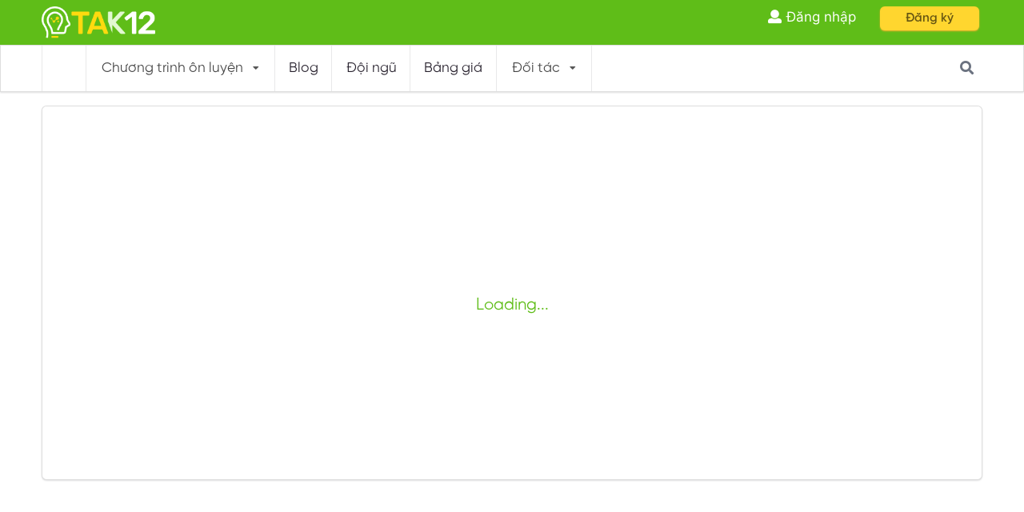

--- FILE ---
content_type: text/html
request_url: https://tak12.com/q/2113/de-thi-vao-10-so-gd-dong-thap-mon-tieng-anh----nam-2019
body_size: 39152
content:
<!doctype html><html lang="en"><head><meta charset="utf-8"><meta name="viewport" content="width=device-width,initial-scale=1,shrink-to-fit=no"><meta name="theme-color" content="#000000"><!--MetaTags--><!--
      manifest.json provides metadata used when your web app is added to the
      homescreen on Android. See https://developers.google.com/web/fundamentals/engage-and-retain/web-app-manifest/
    --><link rel="manifest" href="/manifest.json"><link rel="shortcut icon" href="/favicon.ico"><!--
      Notice the use of  in the tags above.
      It will be replaced with the URL of the `public` folder during the build.
      Only files inside the `public` folder can be referenced from the HTML.

      Unlike "/favicon.ico" or "favicon.ico", "/favicon.ico" will
      work correctly both with client-side routing and a non-root public URL.
      Learn how to configure a non-root public URL by running `npm run build`.
    --><!--<title>Tiếng Anh K12</title>-->    <script type="text/javascript">
        window.menus = [{"url":"/dashboard","target":"_self","tooltip":"Dashboard","isActive":true,"isSeparator":false,"examId":null,"subMenus":[],"isMainMenu":false,"luyenDangBaiUrl":"","luyenDeThiUrl":"","luyenChuyenDeUrl":"","imagePath":null,"color":null,"showOnMap":false,"name":"📊 Tổng quan","parentId":null,"grade":1,"sortOrder":0,"treeName":"  📊 Tổng quan","treeId":"/0209","children":[],"seoName":"-tong-quan","id":209},{"url":null,"target":"_self","tooltip":null,"isActive":true,"isSeparator":false,"examId":null,"subMenus":[{"url":null,"target":"_self","tooltip":null,"isActive":true,"isSeparator":true,"examId":null,"subMenus":[],"isMainMenu":false,"luyenDangBaiUrl":"","luyenDeThiUrl":"","luyenChuyenDeUrl":"","imagePath":null,"color":null,"showOnMap":false,"name":"Tiếng Anh theo chuẩn quốc tế","parentId":100,"grade":2,"sortOrder":0,"treeName":"------  Tiếng Anh theo chuẩn quốc tế","treeId":"/0100/0099","children":[],"seoName":"tieng-anh-theo-chuan-quoc-te","id":99},{"url":null,"target":"_self","tooltip":null,"isActive":true,"isSeparator":false,"examId":null,"subMenus":[{"url":null,"target":"_self","tooltip":null,"isActive":true,"isSeparator":true,"examId":null,"subMenus":[],"isMainMenu":false,"luyenDangBaiUrl":"","luyenDeThiUrl":"","luyenChuyenDeUrl":"","imagePath":null,"color":null,"showOnMap":false,"name":"Cambridge exams","parentId":32,"grade":3,"sortOrder":10,"treeName":"------------  Cambridge exams","treeId":"/0100/0032/0079","children":[],"seoName":"cambridge-exams","id":79},{"url":"/ex/10/cambridge-starters-pre-a1","target":"_self","tooltip":null,"isActive":true,"isSeparator":false,"examId":10,"subMenus":[],"isMainMenu":false,"luyenDangBaiUrl":"/ex/10/cambridge-starters-pre-a1/luyen-theo-dang-bai","luyenDeThiUrl":"/ex/10/cambridge-starters-pre-a1/luyen-de-thi","luyenChuyenDeUrl":"/ex/10/cambridge-starters-pre-a1/ngan-hang-cau-hoi","imagePath":"/Upload/Exam/638853449118086169_6(1).png","color":null,"showOnMap":true,"name":"Cambridge Starters (Pre-A1)","parentId":32,"grade":3,"sortOrder":11,"treeName":"------------  Cambridge Starters (Pre-A1)","treeId":"/0100/0032/0033","children":[],"seoName":"cambridge-starters-pre-a1","id":33},{"url":"/ex/103/cambridge-movers-a1","target":"_self","tooltip":null,"isActive":true,"isSeparator":false,"examId":103,"subMenus":[],"isMainMenu":false,"luyenDangBaiUrl":"/ex/103/cambridge-movers-a1/luyen-theo-dang-bai","luyenDeThiUrl":"/ex/103/cambridge-movers-a1/luyen-de-thi","luyenChuyenDeUrl":"/ex/103/cambridge-movers-a1/ngan-hang-cau-hoi","imagePath":"/Upload/Exam/638853448714080692_7.png","color":null,"showOnMap":true,"name":"Cambridge Movers (A1)","parentId":32,"grade":3,"sortOrder":12,"treeName":"------------  Cambridge Movers (A1)","treeId":"/0100/0032/0036","children":[],"seoName":"cambridge-movers-a1","id":36},{"url":"/ex/102/cambridge-flyers-a2","target":"_self","tooltip":null,"isActive":true,"isSeparator":false,"examId":102,"subMenus":[],"isMainMenu":false,"luyenDangBaiUrl":"/ex/102/cambridge-flyers-a2/luyen-theo-dang-bai","luyenDeThiUrl":"/ex/102/cambridge-flyers-a2/luyen-de-thi","luyenChuyenDeUrl":"/ex/102/cambridge-flyers-a2/ngan-hang-cau-hoi","imagePath":"/Upload/Exam/638853448597817163_flyers vuong.png","color":null,"showOnMap":true,"name":"Cambridge Flyers (A2)","parentId":32,"grade":3,"sortOrder":13,"treeName":"------------  Cambridge Flyers (A2)","treeId":"/0100/0032/0038","children":[],"seoName":"cambridge-flyers-a2","id":38},{"url":"/ex/101/cambridge--ket-a2","target":"_self","tooltip":null,"isActive":true,"isSeparator":false,"examId":101,"subMenus":[],"isMainMenu":false,"luyenDangBaiUrl":"/ex/101/cambridge--ket-a2/luyen-theo-dang-bai","luyenDeThiUrl":"/ex/101/cambridge--ket-a2/luyen-de-thi","luyenChuyenDeUrl":"/ex/101/cambridge--ket-a2/ngan-hang-cau-hoi","imagePath":"/Upload/Exam/638853448342536396_ket vuong.png","color":null,"showOnMap":true,"name":"Cambridge  KET (A2)","parentId":32,"grade":3,"sortOrder":14,"treeName":"------------  Cambridge  KET (A2)","treeId":"/0100/0032/0039","children":[],"seoName":"cambridge--ket-a2","id":39},{"url":"/ex/99/cambridge-pet-b1","target":"_self","tooltip":null,"isActive":true,"isSeparator":false,"examId":99,"subMenus":[],"isMainMenu":false,"luyenDangBaiUrl":"/ex/99/cambridge-pet-b1/luyen-theo-dang-bai","luyenDeThiUrl":"/ex/99/cambridge-pet-b1/luyen-de-thi","luyenChuyenDeUrl":"/ex/99/cambridge-pet-b1/ngan-hang-cau-hoi","imagePath":"/Upload/Exam/638853448818931590_pet vuong.png","color":null,"showOnMap":true,"name":"Cambridge PET (B1)","parentId":32,"grade":3,"sortOrder":15,"treeName":"------------  Cambridge PET (B1)","treeId":"/0100/0032/0040","children":[],"seoName":"cambridge-pet-b1","id":40},{"url":"/ex/100/cambridge-fce-b2","target":"_self","tooltip":null,"isActive":true,"isSeparator":false,"examId":100,"subMenus":[],"isMainMenu":false,"luyenDangBaiUrl":"/ex/100/cambridge-fce-b2/luyen-theo-dang-bai","luyenDeThiUrl":"/ex/100/cambridge-fce-b2/luyen-de-thi","luyenChuyenDeUrl":"/ex/100/cambridge-fce-b2/ngan-hang-cau-hoi","imagePath":"/Upload/Exam/638853448457024950_fce vuong.png","color":null,"showOnMap":true,"name":"Cambridge FCE (B2)","parentId":32,"grade":3,"sortOrder":16,"treeName":"------------  Cambridge FCE (B2)","treeId":"/0100/0032/0041","children":[],"seoName":"cambridge-fce-b2","id":41},{"url":null,"target":"_self","tooltip":null,"isActive":true,"isSeparator":true,"examId":null,"subMenus":[],"isMainMenu":false,"luyenDangBaiUrl":"","luyenDeThiUrl":"","luyenChuyenDeUrl":"","imagePath":null,"color":null,"showOnMap":false,"name":"---------","parentId":32,"grade":3,"sortOrder":17,"treeName":"------------  ---------","treeId":"/0100/0032/0101","children":[],"seoName":"---------","id":101},{"url":null,"target":"_self","tooltip":null,"isActive":true,"isSeparator":true,"examId":null,"subMenus":[],"isMainMenu":false,"luyenDangBaiUrl":"","luyenDeThiUrl":"","luyenChuyenDeUrl":"","imagePath":null,"color":null,"showOnMap":false,"name":"ETS (Toefl, TOEIC) exams","parentId":32,"grade":3,"sortOrder":20,"treeName":"------------  ETS (Toefl, TOEIC) exams","treeId":"/0100/0032/0080","children":[],"seoName":"ets-toefl-toeic-exams","id":80},{"url":"/ex/75/toefl-primary-step-1","target":"_self","tooltip":null,"isActive":true,"isSeparator":false,"examId":75,"subMenus":[],"isMainMenu":false,"luyenDangBaiUrl":"/ex/75/toefl-primary-step-1/luyen-theo-dang-bai","luyenDeThiUrl":"/ex/75/toefl-primary-step-1/luyen-de-thi","luyenChuyenDeUrl":"/ex/75/toefl-primary-step-1/ngan-hang-cau-hoi","imagePath":"/Upload/Exam/638853437460662023_3(1).png","color":null,"showOnMap":true,"name":"Toefl Primary Step 1","parentId":32,"grade":3,"sortOrder":21,"treeName":"------------  Toefl Primary Step 1","treeId":"/0100/0032/0062","children":[],"seoName":"toefl-primary-step-1","id":62},{"url":"/ex/114/toefl-primary-step-2","target":"_self","tooltip":null,"isActive":true,"isSeparator":false,"examId":114,"subMenus":[],"isMainMenu":false,"luyenDangBaiUrl":"/ex/114/toefl-primary-step-2/luyen-theo-dang-bai","luyenDeThiUrl":"/ex/114/toefl-primary-step-2/luyen-de-thi","luyenChuyenDeUrl":"/ex/114/toefl-primary-step-2/ngan-hang-cau-hoi","imagePath":"/Upload/Exam/638853437552220532_1(1).png","color":null,"showOnMap":true,"name":"Toefl Primary Step 2","parentId":32,"grade":3,"sortOrder":22,"treeName":"------------  Toefl Primary Step 2","treeId":"/0100/0032/0064","children":[],"seoName":"toefl-primary-step-2","id":64},{"url":"/ex/121/toefl-junior","target":"_self","tooltip":null,"isActive":true,"isSeparator":false,"examId":121,"subMenus":[],"isMainMenu":false,"luyenDangBaiUrl":"/ex/121/toefl-junior/luyen-theo-dang-bai","luyenDeThiUrl":"/ex/121/toefl-junior/luyen-de-thi","luyenChuyenDeUrl":"/ex/121/toefl-junior/ngan-hang-cau-hoi","imagePath":"/Upload/Exam/638853437359881666_2(1).png","color":null,"showOnMap":true,"name":"Toefl Junior","parentId":32,"grade":3,"sortOrder":23,"treeName":"------------  Toefl Junior","treeId":"/0100/0032/0065","children":[],"seoName":"toefl-junior","id":65},{"url":null,"target":"_self","tooltip":null,"isActive":true,"isSeparator":true,"examId":null,"subMenus":[],"isMainMenu":false,"luyenDangBaiUrl":"","luyenDeThiUrl":"","luyenChuyenDeUrl":"","imagePath":null,"color":null,"showOnMap":false,"name":"IELTS","parentId":32,"grade":3,"sortOrder":31,"treeName":"------------  IELTS","treeId":"/0100/0032/0113","children":[],"seoName":"ielts","id":113},{"url":"/ex/159/ielts-foundation","target":"_self","tooltip":null,"isActive":true,"isSeparator":false,"examId":159,"subMenus":[],"isMainMenu":false,"luyenDangBaiUrl":"/ex/159/ielts-foundation/luyen-theo-dang-bai","luyenDeThiUrl":"/ex/159/ielts-foundation/luyen-de-thi","luyenChuyenDeUrl":"/ex/159/ielts-foundation/ngan-hang-cau-hoi","imagePath":"/Upload/Exam/638853437690599419_2(2).png","color":"","showOnMap":true,"name":"IELTS Foundation","parentId":32,"grade":3,"sortOrder":32,"treeName":"------------  IELTS Foundation","treeId":"/0100/0032/0112","children":[],"seoName":"ielts-foundation","id":112},{"url":"/ex/172/ielts-test-prep","target":"_self","tooltip":null,"isActive":true,"isSeparator":false,"examId":172,"subMenus":[],"isMainMenu":false,"luyenDangBaiUrl":"/ex/172/ielts-test-prep/luyen-theo-dang-bai","luyenDeThiUrl":"/ex/172/ielts-test-prep/luyen-de-thi","luyenChuyenDeUrl":"/ex/172/ielts-test-prep/ngan-hang-cau-hoi","imagePath":"/Upload/Exam/638853437778550928_1(2).png","color":null,"showOnMap":true,"name":"IELTS Test Prep","parentId":32,"grade":3,"sortOrder":35,"treeName":"------------  IELTS Test Prep","treeId":"/0100/0032/0120","children":[],"seoName":"ielts-test-prep","id":120}],"isMainMenu":false,"luyenDangBaiUrl":"","luyenDeThiUrl":"","luyenChuyenDeUrl":"","imagePath":null,"color":"7db131","showOnMap":false,"name":"Ôn thi chứng chỉ","parentId":100,"grade":2,"sortOrder":1,"treeName":"------  Ôn thi chứng chỉ","treeId":"/0100/0032","children":[],"seoName":"on-thi-chung-chi","id":32},{"url":null,"target":"_self","tooltip":null,"isActive":true,"isSeparator":false,"examId":null,"subMenus":[{"url":null,"target":"_self","tooltip":null,"isActive":true,"isSeparator":true,"examId":null,"subMenus":[],"isMainMenu":false,"luyenDangBaiUrl":"","luyenDeThiUrl":"","luyenChuyenDeUrl":"","imagePath":null,"color":null,"showOnMap":false,"name":"Level A2","parentId":93,"grade":3,"sortOrder":0,"treeName":"------------  Level A2","treeId":"/0100/0093/0104","children":[],"seoName":"level-a2","id":104},{"url":"/ex/116/a2-grammar","target":"_self","tooltip":null,"isActive":true,"isSeparator":false,"examId":116,"subMenus":[],"isMainMenu":false,"luyenDangBaiUrl":"/ex/116/a2-grammar/luyen-theo-dang-bai","luyenDeThiUrl":"/ex/116/a2-grammar/luyen-de-thi","luyenChuyenDeUrl":"/ex/116/a2-grammar/ngan-hang-cau-hoi","imagePath":"/Upload/Exam/638853432352207298_2.png","color":null,"showOnMap":true,"name":"A2 Grammar","parentId":93,"grade":3,"sortOrder":20,"treeName":"------------  A2 Grammar","treeId":"/0100/0093/0094","children":[],"seoName":"a2-grammar","id":94},{"url":"/ex/156/a2-b1-reading--vocabulary","target":"_self","tooltip":null,"isActive":true,"isSeparator":false,"examId":156,"subMenus":[],"isMainMenu":false,"luyenDangBaiUrl":"/ex/156/a2-b1-reading--vocabulary/luyen-theo-dang-bai","luyenDeThiUrl":"/ex/156/a2-b1-reading--vocabulary/luyen-de-thi","luyenChuyenDeUrl":"/ex/156/a2-b1-reading--vocabulary/ngan-hang-cau-hoi","imagePath":"/Upload/Exam/638853432921861214_5.png","color":null,"showOnMap":true,"name":"A2-B1 Reading & Vocabulary","parentId":93,"grade":3,"sortOrder":25,"treeName":"------------  A2-B1 Reading & Vocabulary","treeId":"/0100/0093/0095","children":[],"seoName":"a2-b1-reading--vocabulary","id":95},{"url":null,"target":"_self","tooltip":null,"isActive":true,"isSeparator":true,"examId":null,"subMenus":[],"isMainMenu":false,"luyenDangBaiUrl":"","luyenDeThiUrl":"","luyenChuyenDeUrl":"","imagePath":null,"color":null,"showOnMap":false,"name":"Level B1","parentId":93,"grade":3,"sortOrder":27,"treeName":"------------  Level B1","treeId":"/0100/0093/0105","children":[],"seoName":"level-b1","id":105},{"url":"/ex/152/b1-grammar","target":"_self","tooltip":null,"isActive":true,"isSeparator":false,"examId":152,"subMenus":[],"isMainMenu":false,"luyenDangBaiUrl":"/ex/152/b1-grammar/luyen-theo-dang-bai","luyenDeThiUrl":"/ex/152/b1-grammar/luyen-de-thi","luyenChuyenDeUrl":"/ex/152/b1-grammar/ngan-hang-cau-hoi","imagePath":"/Upload/Exam/638853432484347390_3.png","color":null,"showOnMap":true,"name":"B1 Grammar","parentId":93,"grade":3,"sortOrder":30,"treeName":"------------  B1 Grammar","treeId":"/0100/0093/0096","children":[],"seoName":"b1-grammar","id":96},{"url":"/ex/158/b1-b2-reading--vocabulary","target":"_self","tooltip":null,"isActive":true,"isSeparator":false,"examId":158,"subMenus":[],"isMainMenu":false,"luyenDangBaiUrl":"/ex/158/b1-b2-reading--vocabulary/luyen-theo-dang-bai","luyenDeThiUrl":"/ex/158/b1-b2-reading--vocabulary/luyen-de-thi","luyenChuyenDeUrl":"/ex/158/b1-b2-reading--vocabulary/ngan-hang-cau-hoi","imagePath":"/Upload/Exam/638853433012441864_4.png","color":null,"showOnMap":true,"name":"B1-B2 Reading & Vocabulary","parentId":93,"grade":3,"sortOrder":35,"treeName":"------------  B1-B2 Reading & Vocabulary","treeId":"/0100/0093/0097","children":[],"seoName":"b1-b2-reading--vocabulary","id":97},{"url":null,"target":"_self","tooltip":null,"isActive":true,"isSeparator":true,"examId":null,"subMenus":[],"isMainMenu":false,"luyenDangBaiUrl":"","luyenDeThiUrl":"","luyenChuyenDeUrl":"","imagePath":null,"color":null,"showOnMap":false,"name":"Level B2","parentId":93,"grade":3,"sortOrder":36,"treeName":"------------  Level B2","treeId":"/0100/0093/0133","children":[],"seoName":"level-b2","id":133},{"url":"/ex/153/b2-grammar","target":"_self","tooltip":null,"isActive":true,"isSeparator":false,"examId":153,"subMenus":[],"isMainMenu":false,"luyenDangBaiUrl":"/ex/153/b2-grammar/luyen-theo-dang-bai","luyenDeThiUrl":"/ex/153/b2-grammar/luyen-de-thi","luyenChuyenDeUrl":"/ex/153/b2-grammar/ngan-hang-cau-hoi","imagePath":"/Upload/Exam/638853432647859903_1.png","color":null,"showOnMap":true,"name":"B2 Grammar","parentId":93,"grade":3,"sortOrder":38,"treeName":"------------  B2 Grammar","treeId":"/0100/0093/0134","children":[],"seoName":"b2-grammar","id":134}],"isMainMenu":false,"luyenDangBaiUrl":"","luyenDeThiUrl":"","luyenChuyenDeUrl":"","imagePath":null,"color":"3F5290","showOnMap":false,"name":"Ngữ pháp, Đọc hiểu","parentId":100,"grade":2,"sortOrder":2,"treeName":"------  Ngữ pháp, Đọc hiểu","treeId":"/0100/0093","children":[],"seoName":"ngu-phap-doc-hieu","id":93},{"url":null,"target":"_self","tooltip":null,"isActive":true,"isSeparator":false,"examId":null,"subMenus":[{"url":null,"target":"_self","tooltip":null,"isActive":true,"isSeparator":true,"examId":null,"subMenus":[],"isMainMenu":false,"luyenDangBaiUrl":"","luyenDeThiUrl":"","luyenChuyenDeUrl":"","imagePath":null,"color":null,"showOnMap":false,"name":"Bộ Oxford Discover","parentId":202,"grade":3,"sortOrder":49,"treeName":"------------  Bộ Oxford Discover","treeId":"/0100/0202/0130","children":[],"seoName":"bo-oxford-discover","id":130},{"url":"/ex/164/oxford-discover-foundation","target":"_self","tooltip":null,"isActive":true,"isSeparator":false,"examId":164,"subMenus":[],"isMainMenu":false,"luyenDangBaiUrl":"/ex/164/oxford-discover-foundation/luyen-theo-dang-bai","luyenDeThiUrl":"/ex/164/oxford-discover-foundation/luyen-de-thi","luyenChuyenDeUrl":"/ex/164/oxford-discover-foundation/ngan-hang-cau-hoi","imagePath":"/Upload/Exam/637986800963781872_TiengAnhK12 Exam Icons (4).png","color":null,"showOnMap":false,"name":"Oxford Discover Foundation","parentId":202,"grade":3,"sortOrder":51,"treeName":"------------  Oxford Discover Foundation","treeId":"/0100/0202/0123","children":[],"seoName":"oxford-discover-foundation","id":123},{"url":"/ex/160/oxford-discover-1","target":"_self","tooltip":null,"isActive":true,"isSeparator":false,"examId":160,"subMenus":[],"isMainMenu":false,"luyenDangBaiUrl":"/ex/160/oxford-discover-1/luyen-theo-dang-bai","luyenDeThiUrl":"/ex/160/oxford-discover-1/luyen-de-thi","luyenChuyenDeUrl":"/ex/160/oxford-discover-1/ngan-hang-cau-hoi","imagePath":"/Upload/Exam/637986796861455722_Exam Icons (23).png","color":null,"showOnMap":false,"name":"Oxford Discover 1","parentId":202,"grade":3,"sortOrder":52,"treeName":"------------  Oxford Discover 1","treeId":"/0100/0202/0124","children":[],"seoName":"oxford-discover-1","id":124},{"url":"/ex/161/oxford-discover-2","target":"_self","tooltip":null,"isActive":true,"isSeparator":false,"examId":161,"subMenus":[],"isMainMenu":false,"luyenDangBaiUrl":"/ex/161/oxford-discover-2/luyen-theo-dang-bai","luyenDeThiUrl":"/ex/161/oxford-discover-2/luyen-de-thi","luyenChuyenDeUrl":"/ex/161/oxford-discover-2/ngan-hang-cau-hoi","imagePath":"/Upload/Exam/637986798332838829_TiengAnhK12 Exam Icons.png","color":null,"showOnMap":false,"name":"Oxford Discover 2","parentId":202,"grade":3,"sortOrder":53,"treeName":"------------  Oxford Discover 2","treeId":"/0100/0202/0125","children":[],"seoName":"oxford-discover-2","id":125},{"url":"/ex/162/oxford-discover-3","target":"_self","tooltip":null,"isActive":true,"isSeparator":false,"examId":162,"subMenus":[],"isMainMenu":false,"luyenDangBaiUrl":"/ex/162/oxford-discover-3/luyen-theo-dang-bai","luyenDeThiUrl":"/ex/162/oxford-discover-3/luyen-de-thi","luyenChuyenDeUrl":"/ex/162/oxford-discover-3/ngan-hang-cau-hoi","imagePath":"/Upload/Exam/637986799353851232_TiengAnhK12 Exam Icons (1).png","color":null,"showOnMap":false,"name":"Oxford Discover 3","parentId":202,"grade":3,"sortOrder":54,"treeName":"------------  Oxford Discover 3","treeId":"/0100/0202/0126","children":[],"seoName":"oxford-discover-3","id":126},{"url":"/ex/163/oxford-discover-4","target":"_self","tooltip":null,"isActive":true,"isSeparator":false,"examId":163,"subMenus":[],"isMainMenu":false,"luyenDangBaiUrl":"/ex/163/oxford-discover-4/luyen-theo-dang-bai","luyenDeThiUrl":"/ex/163/oxford-discover-4/luyen-de-thi","luyenChuyenDeUrl":"/ex/163/oxford-discover-4/ngan-hang-cau-hoi","imagePath":"/Upload/Exam/637986799736209776_TiengAnhK12 Exam Icons (2).png","color":null,"showOnMap":false,"name":"Oxford Discover 4","parentId":202,"grade":3,"sortOrder":55,"treeName":"------------  Oxford Discover 4","treeId":"/0100/0202/0127","children":[],"seoName":"oxford-discover-4","id":127}],"isMainMenu":false,"luyenDangBaiUrl":"","luyenDeThiUrl":"","luyenChuyenDeUrl":"","imagePath":null,"color":null,"showOnMap":false,"name":"Bổ trợ giáo trình T.A","parentId":100,"grade":2,"sortOrder":3,"treeName":"------  Bổ trợ giáo trình T.A","treeId":"/0100/0202","children":[],"seoName":"bo-tro-giao-trinh-ta","id":202},{"url":null,"target":"_self","tooltip":null,"isActive":true,"isSeparator":true,"examId":null,"subMenus":[],"isMainMenu":false,"luyenDangBaiUrl":"","luyenDeThiUrl":"","luyenChuyenDeUrl":"","imagePath":null,"color":null,"showOnMap":false,"name":"Ôn thi chuyển cấp","parentId":100,"grade":2,"sortOrder":4,"treeName":"------  Ôn thi chuyển cấp","treeId":"/0100/0103","children":[],"seoName":"on-thi-chuyen-cap","id":103},{"url":null,"target":"_self","tooltip":null,"isActive":true,"isSeparator":false,"examId":null,"subMenus":[{"url":null,"target":"_self","tooltip":null,"isActive":true,"isSeparator":true,"examId":null,"subMenus":[],"isMainMenu":false,"luyenDangBaiUrl":"","luyenDeThiUrl":"","luyenChuyenDeUrl":"","imagePath":null,"color":null,"showOnMap":false,"name":"Tổng ôn kiến thức vào 6","parentId":88,"grade":3,"sortOrder":0,"treeName":"------------  Tổng ôn kiến thức vào 6","treeId":"/0100/0088/0075","children":[],"seoName":"tong-on-kien-thuc-vao-6","id":75},{"url":"/ex/60/tong-on-tieng-anh-vao-6","target":"_self","tooltip":null,"isActive":true,"isSeparator":false,"examId":60,"subMenus":[],"isMainMenu":false,"luyenDangBaiUrl":"/ex/60/tong-on-tieng-anh-vao-6/luyen-theo-dang-bai","luyenDeThiUrl":"/ex/60/tong-on-tieng-anh-vao-6/luyen-de-thi","luyenChuyenDeUrl":"/ex/60/tong-on-tieng-anh-vao-6/ngan-hang-cau-hoi","imagePath":"/Upload/Exam/638869017120990767_Tổng ôn TA vuông.png","color":null,"showOnMap":true,"name":"Tổng ôn Tiếng Anh vào 6","parentId":88,"grade":3,"sortOrder":1,"treeName":"------------  Tổng ôn Tiếng Anh vào 6","treeId":"/0100/0088/0031","children":[],"seoName":"tong-on-tieng-anh-vao-6","id":31},{"url":"/ex/155/tong-on-toan-vao-6","target":"_self","tooltip":null,"isActive":true,"isSeparator":false,"examId":155,"subMenus":[],"isMainMenu":false,"luyenDangBaiUrl":"/ex/155/tong-on-toan-vao-6/luyen-theo-dang-bai","luyenDeThiUrl":"/ex/155/tong-on-toan-vao-6/luyen-de-thi","luyenChuyenDeUrl":"/ex/155/tong-on-toan-vao-6/ngan-hang-cau-hoi","imagePath":"/Upload/Exam/638869016622933717_Tổng ôn Toán vuông.png","color":null,"showOnMap":true,"name":"Tổng ôn Toán vào 6","parentId":88,"grade":3,"sortOrder":3,"treeName":"------------  Tổng ôn Toán vào 6","treeId":"/0100/0088/0092","children":[],"seoName":"tong-on-toan-vao-6","id":92},{"url":"/ex/165/tong-on-tieng-viet-vao-6","target":"_self","tooltip":null,"isActive":true,"isSeparator":false,"examId":165,"subMenus":[],"isMainMenu":false,"luyenDangBaiUrl":"/ex/165/tong-on-tieng-viet-vao-6/luyen-theo-dang-bai","luyenDeThiUrl":"/ex/165/tong-on-tieng-viet-vao-6/luyen-de-thi","luyenChuyenDeUrl":"/ex/165/tong-on-tieng-viet-vao-6/ngan-hang-cau-hoi","imagePath":"/Upload/Exam/638869016823267837_Tổng ôn TV vuông.png","color":null,"showOnMap":true,"name":"Tổng ôn Tiếng Việt vào 6","parentId":88,"grade":3,"sortOrder":5,"treeName":"------------  Tổng ôn Tiếng Việt vào 6","treeId":"/0100/0088/0098","children":[],"seoName":"tong-on-tieng-viet-vao-6","id":98},{"url":null,"target":"_self","tooltip":null,"isActive":true,"isSeparator":true,"examId":null,"subMenus":[],"isMainMenu":false,"luyenDangBaiUrl":"","luyenDeThiUrl":"","luyenChuyenDeUrl":"","imagePath":null,"color":null,"showOnMap":false,"name":"Luyện đề từng trường","parentId":88,"grade":3,"sortOrder":6,"treeName":"------------  Luyện đề từng trường","treeId":"/0100/0088/0206","children":[],"seoName":"luyen-de-tung-truong","id":206},{"url":"/ex/146/luyen-de-3-mon-vao-6-luong-the-vinh","target":"_self","tooltip":null,"isActive":true,"isSeparator":false,"examId":146,"subMenus":[],"isMainMenu":false,"luyenDangBaiUrl":"/ex/146/luyen-de-3-mon-vao-6-luong-the-vinh/luyen-theo-dang-bai","luyenDeThiUrl":"/ex/146/luyen-de-3-mon-vao-6-luong-the-vinh/luyen-de-thi","luyenChuyenDeUrl":"/ex/146/luyen-de-3-mon-vao-6-luong-the-vinh/ngan-hang-cau-hoi","imagePath":"/Upload/Exam/638869013459129534_13.PNG","color":null,"showOnMap":true,"name":"Luyện đề 3 môn vào 6 Lương Thế Vinh","parentId":88,"grade":3,"sortOrder":7,"treeName":"------------  Luyện đề 3 môn vào 6 Lương Thế Vinh","treeId":"/0100/0088/0083","children":[],"seoName":"luyen-de-3-mon-vao-6-luong-the-vinh","id":83},{"url":"/ex/147/luyen-de-3-mon-vao-6-ngoi-sao-hn","target":"_self","tooltip":null,"isActive":true,"isSeparator":false,"examId":147,"subMenus":[],"isMainMenu":false,"luyenDangBaiUrl":"/ex/147/luyen-de-3-mon-vao-6-ngoi-sao-hn/luyen-theo-dang-bai","luyenDeThiUrl":"/ex/147/luyen-de-3-mon-vao-6-ngoi-sao-hn/luyen-de-thi","luyenChuyenDeUrl":"/ex/147/luyen-de-3-mon-vao-6-ngoi-sao-hn/ngan-hang-cau-hoi","imagePath":"/Upload/Exam/638869015472400996_9.png","color":null,"showOnMap":true,"name":"Luyện đề 3 môn vào 6 Ngôi sao HN","parentId":88,"grade":3,"sortOrder":7,"treeName":"------------  Luyện đề 3 môn vào 6 Ngôi sao HN","treeId":"/0100/0088/0085","children":[],"seoName":"luyen-de-3-mon-vao-6-ngoi-sao-hn","id":85},{"url":"/ex/240/luyen-de-3-mon-vao-6-nguyen-tat-thanh","target":"_self","tooltip":null,"isActive":true,"isSeparator":false,"examId":240,"subMenus":[],"isMainMenu":false,"luyenDangBaiUrl":"/ex/240/luyen-de-3-mon-vao-6-nguyen-tat-thanh/luyen-theo-dang-bai","luyenDeThiUrl":"/ex/240/luyen-de-3-mon-vao-6-nguyen-tat-thanh/luyen-de-thi","luyenChuyenDeUrl":"/ex/240/luyen-de-3-mon-vao-6-nguyen-tat-thanh/ngan-hang-cau-hoi","imagePath":"/Upload/Exam/638869015767870999_4.PNG","color":null,"showOnMap":false,"name":"Luyện đề 3 môn vào 6 Nguyễn Tất Thành","parentId":88,"grade":3,"sortOrder":7,"treeName":"------------  Luyện đề 3 môn vào 6 Nguyễn Tất Thành","treeId":"/0100/0088/0207","children":[],"seoName":"luyen-de-3-mon-vao-6-nguyen-tat-thanh","id":207},{"url":"/ex/242/luyen-de-3-mon-vao-6-archimedes","target":"_self","tooltip":null,"isActive":true,"isSeparator":false,"examId":242,"subMenus":[],"isMainMenu":false,"luyenDangBaiUrl":"/ex/242/luyen-de-3-mon-vao-6-archimedes/luyen-theo-dang-bai","luyenDeThiUrl":"/ex/242/luyen-de-3-mon-vao-6-archimedes/luyen-de-thi","luyenChuyenDeUrl":"/ex/242/luyen-de-3-mon-vao-6-archimedes/ngan-hang-cau-hoi","imagePath":"/Upload/Exam/638869012441709432_8.png","color":null,"showOnMap":false,"name":"Luyện đề 3 môn vào 6 Archimedes","parentId":88,"grade":3,"sortOrder":7,"treeName":"------------  Luyện đề 3 môn vào 6 Archimedes","treeId":"/0100/0088/0204","children":[],"seoName":"luyen-de-3-mon-vao-6-archimedes","id":204},{"url":null,"target":"_self","tooltip":null,"isActive":true,"isSeparator":true,"examId":null,"subMenus":[],"isMainMenu":false,"luyenDangBaiUrl":"","luyenDeThiUrl":"","luyenChuyenDeUrl":"","imagePath":null,"color":null,"showOnMap":false,"name":"---------","parentId":88,"grade":3,"sortOrder":8,"treeName":"------------  ---------","treeId":"/0100/0088/0102","children":[],"seoName":"---------","id":102},{"url":null,"target":"_self","tooltip":null,"isActive":true,"isSeparator":true,"examId":null,"subMenus":[],"isMainMenu":false,"luyenDangBaiUrl":"","luyenDeThiUrl":"","luyenChuyenDeUrl":"","imagePath":null,"color":null,"showOnMap":false,"name":"Luyện đề từng trường","parentId":88,"grade":3,"sortOrder":10,"treeName":"------------  Luyện đề từng trường","treeId":"/0100/0088/0087","children":[],"seoName":"luyen-de-tung-truong","id":87},{"url":"/ex/139/luyen-de-3-mon-vao-6-thcs-ngoai-ngu","target":"_self","tooltip":null,"isActive":true,"isSeparator":false,"examId":139,"subMenus":[],"isMainMenu":false,"luyenDangBaiUrl":"/ex/139/luyen-de-3-mon-vao-6-thcs-ngoai-ngu/luyen-theo-dang-bai","luyenDeThiUrl":"/ex/139/luyen-de-3-mon-vao-6-thcs-ngoai-ngu/luyen-de-thi","luyenChuyenDeUrl":"/ex/139/luyen-de-3-mon-vao-6-thcs-ngoai-ngu/ngan-hang-cau-hoi","imagePath":"/Upload/Exam/638869016363763177_5.png","color":null,"showOnMap":true,"name":"Luyện đề 3 môn vào 6 THCS Ngoại ngữ","parentId":88,"grade":3,"sortOrder":12,"treeName":"------------  Luyện đề 3 môn vào 6 THCS Ngoại ngữ","treeId":"/0100/0088/0072","children":[],"seoName":"luyen-de-3-mon-vao-6-thcs-ngoai-ngu","id":72},{"url":"/ex/245/luyen-de-3-mon-vao-6-nang-khieu-dhsp","target":"_self","tooltip":null,"isActive":true,"isSeparator":false,"examId":245,"subMenus":[],"isMainMenu":false,"luyenDangBaiUrl":"/ex/245/luyen-de-3-mon-vao-6-nang-khieu-dhsp/luyen-theo-dang-bai","luyenDeThiUrl":"/ex/245/luyen-de-3-mon-vao-6-nang-khieu-dhsp/luyen-de-thi","luyenChuyenDeUrl":"/ex/245/luyen-de-3-mon-vao-6-nang-khieu-dhsp/ngan-hang-cau-hoi","imagePath":"/Upload/Exam/638869013981811171_15.png","color":null,"showOnMap":false,"name":"Luyện đề 3 môn vào 6 Năng Khiếu ĐHSP","parentId":88,"grade":3,"sortOrder":12,"treeName":"------------  Luyện đề 3 môn vào 6 Năng Khiếu ĐHSP","treeId":"/0100/0088/0210","children":[],"seoName":"luyen-de-3-mon-vao-6-nang-khieu-dhsp","id":210},{"url":"/ex/167/luyen-de-3-mon-vao-6-nam-tu-liem","target":"_self","tooltip":null,"isActive":true,"isSeparator":false,"examId":167,"subMenus":[],"isMainMenu":false,"luyenDangBaiUrl":"/ex/167/luyen-de-3-mon-vao-6-nam-tu-liem/luyen-theo-dang-bai","luyenDeThiUrl":"/ex/167/luyen-de-3-mon-vao-6-nam-tu-liem/luyen-de-thi","luyenChuyenDeUrl":"/ex/167/luyen-de-3-mon-vao-6-nam-tu-liem/ngan-hang-cau-hoi","imagePath":"/Upload/Exam/638869013766801268_7.png","color":null,"showOnMap":true,"name":"Luyện đề 3 môn vào 6 Nam Từ Liêm","parentId":88,"grade":3,"sortOrder":13,"treeName":"------------  Luyện đề 3 môn vào 6 Nam Từ Liêm","treeId":"/0100/0088/0110","children":[],"seoName":"luyen-de-3-mon-vao-6-nam-tu-liem","id":110},{"url":"/ex/243/luyen-de-3-mon-vao-6-thanh-xuan","target":"_self","tooltip":null,"isActive":true,"isSeparator":false,"examId":243,"subMenus":[],"isMainMenu":false,"luyenDangBaiUrl":"/ex/243/luyen-de-3-mon-vao-6-thanh-xuan/luyen-theo-dang-bai","luyenDeThiUrl":"/ex/243/luyen-de-3-mon-vao-6-thanh-xuan/luyen-de-thi","luyenChuyenDeUrl":"/ex/243/luyen-de-3-mon-vao-6-thanh-xuan/ngan-hang-cau-hoi","imagePath":"/Upload/Exam/638869016069455943_6.png","color":null,"showOnMap":false,"name":"Luyện đề 3 môn vào 6 Thanh Xuân","parentId":88,"grade":3,"sortOrder":13,"treeName":"------------  Luyện đề 3 môn vào 6 Thanh Xuân","treeId":"/0100/0088/0203","children":[],"seoName":"luyen-de-3-mon-vao-6-thanh-xuan","id":203},{"url":"/ex/145/luyen-de-3-mon-vao-6-cau-giay","target":"_self","tooltip":null,"isActive":true,"isSeparator":false,"examId":145,"subMenus":[],"isMainMenu":false,"luyenDangBaiUrl":"/ex/145/luyen-de-3-mon-vao-6-cau-giay/luyen-theo-dang-bai","luyenDeThiUrl":"/ex/145/luyen-de-3-mon-vao-6-cau-giay/luyen-de-thi","luyenChuyenDeUrl":"/ex/145/luyen-de-3-mon-vao-6-cau-giay/ngan-hang-cau-hoi","imagePath":"/Upload/Exam/638869012596924277_12.PNG","color":null,"showOnMap":true,"name":"Luyện đề 3 môn vào 6 Cầu Giấy","parentId":88,"grade":3,"sortOrder":15,"treeName":"------------  Luyện đề 3 môn vào 6 Cầu Giấy","treeId":"/0100/0088/0084","children":[],"seoName":"luyen-de-3-mon-vao-6-cau-giay","id":84},{"url":"/ex/148/luyen-de-3-mon-vao-6-doan-thi-diem","target":"_self","tooltip":null,"isActive":true,"isSeparator":false,"examId":148,"subMenus":[],"isMainMenu":false,"luyenDangBaiUrl":"/ex/148/luyen-de-3-mon-vao-6-doan-thi-diem/luyen-theo-dang-bai","luyenDeThiUrl":"/ex/148/luyen-de-3-mon-vao-6-doan-thi-diem/luyen-de-thi","luyenChuyenDeUrl":"/ex/148/luyen-de-3-mon-vao-6-doan-thi-diem/ngan-hang-cau-hoi","imagePath":"/Upload/Exam/638869012932491121_10.PNG","color":null,"showOnMap":true,"name":"Luyện đề 3 môn vào 6 Đoàn Thị Điểm","parentId":88,"grade":3,"sortOrder":16,"treeName":"------------  Luyện đề 3 môn vào 6 Đoàn Thị Điểm","treeId":"/0100/0088/0086","children":[],"seoName":"luyen-de-3-mon-vao-6-doan-thi-diem","id":86},{"url":"/ex/244/luyen-de-3-mon-vao-6-marie-curie","target":"_self","tooltip":null,"isActive":true,"isSeparator":false,"examId":244,"subMenus":[],"isMainMenu":false,"luyenDangBaiUrl":"/ex/244/luyen-de-3-mon-vao-6-marie-curie/luyen-theo-dang-bai","luyenDeThiUrl":"/ex/244/luyen-de-3-mon-vao-6-marie-curie/luyen-de-thi","luyenChuyenDeUrl":"/ex/244/luyen-de-3-mon-vao-6-marie-curie/ngan-hang-cau-hoi","imagePath":"/Upload/Exam/638869013610879801_11.PNG","color":null,"showOnMap":false,"name":"Luyện đề 3 môn vào 6 Marie Curie","parentId":88,"grade":3,"sortOrder":16,"treeName":"------------  Luyện đề 3 môn vào 6 Marie Curie","treeId":"/0100/0088/0205","children":[],"seoName":"luyen-de-3-mon-vao-6-marie-curie","id":205},{"url":"/ex/186/luyen-de-3-mon-vao-6-le-loi","target":"_self","tooltip":null,"isActive":true,"isSeparator":false,"examId":186,"subMenus":[],"isMainMenu":false,"luyenDangBaiUrl":"/ex/186/luyen-de-3-mon-vao-6-le-loi/luyen-theo-dang-bai","luyenDeThiUrl":"/ex/186/luyen-de-3-mon-vao-6-le-loi/luyen-de-thi","luyenChuyenDeUrl":"/ex/186/luyen-de-3-mon-vao-6-le-loi/ngan-hang-cau-hoi","imagePath":"/Upload/Exam/638869013314807374_14.PNG","color":null,"showOnMap":true,"name":"Luyện đề 3 môn vào 6 Lê Lợi","parentId":88,"grade":3,"sortOrder":17,"treeName":"------------  Luyện đề 3 môn vào 6 Lê Lợi","treeId":"/0100/0088/0160","children":[],"seoName":"luyen-de-3-mon-vao-6-le-loi","id":160}],"isMainMenu":false,"luyenDangBaiUrl":"","luyenDeThiUrl":"","luyenChuyenDeUrl":"","imagePath":null,"color":"2583E8","showOnMap":false,"name":"Ôn thi vào lớp 6","parentId":100,"grade":2,"sortOrder":5,"treeName":"------  Ôn thi vào lớp 6","treeId":"/0100/0088","children":[],"seoName":"on-thi-vao-lop-6","id":88},{"url":null,"target":"_self","tooltip":null,"isActive":true,"isSeparator":false,"examId":null,"subMenus":[{"url":null,"target":"_self","tooltip":null,"isActive":true,"isSeparator":true,"examId":null,"subMenus":[],"isMainMenu":false,"luyenDangBaiUrl":"","luyenDeThiUrl":"","luyenChuyenDeUrl":"","imagePath":null,"color":"ff9500","showOnMap":false,"name":"Ôn thi vào 10 - Hà Nội","parentId":28,"grade":3,"sortOrder":10,"treeName":"------------  Ôn thi vào 10 - Hà Nội","treeId":"/0100/0028/0191","children":[],"seoName":"on-thi-vao-10---ha-noi","id":191},{"url":"/ex/9/on-thi-vao-10-mon-anh---hn","target":"_self","tooltip":null,"isActive":true,"isSeparator":false,"examId":9,"subMenus":[],"isMainMenu":false,"luyenDangBaiUrl":"/ex/9/on-thi-vao-10-mon-anh---hn/luyen-theo-dang-bai","luyenDeThiUrl":"/ex/9/on-thi-vao-10-mon-anh---hn/luyen-de-thi","luyenChuyenDeUrl":"/ex/9/on-thi-vao-10-mon-anh---hn/ngan-hang-cau-hoi","imagePath":"/Upload/Exam/638853418049837899_6.png","color":null,"showOnMap":true,"name":"Ôn thi vào 10 môn Anh - HN","parentId":28,"grade":3,"sortOrder":21,"treeName":"------------  Ôn thi vào 10 môn Anh - HN","treeId":"/0100/0028/0030","children":[],"seoName":"on-thi-vao-10-mon-anh---hn","id":30},{"url":"/ex/168/on-thi-vao-10-mon-toan---hn","target":"_self","tooltip":null,"isActive":true,"isSeparator":false,"examId":168,"subMenus":[],"isMainMenu":false,"luyenDangBaiUrl":"/ex/168/on-thi-vao-10-mon-toan---hn/luyen-theo-dang-bai","luyenDeThiUrl":"/ex/168/on-thi-vao-10-mon-toan---hn/luyen-de-thi","luyenChuyenDeUrl":"/ex/168/on-thi-vao-10-mon-toan---hn/ngan-hang-cau-hoi","imagePath":"/Upload/Exam/638853418191099152_5.png","color":null,"showOnMap":true,"name":"Ôn thi vào 10 môn Toán - HN","parentId":28,"grade":3,"sortOrder":22,"treeName":"------------  Ôn thi vào 10 môn Toán - HN","treeId":"/0100/0028/0114","children":[],"seoName":"on-thi-vao-10-mon-toan---hn","id":114},{"url":"/ex/149/on-thi-vao-10-mon-anh---truong-nguyen-tat-thanh-hn","target":"_self","tooltip":null,"isActive":true,"isSeparator":false,"examId":149,"subMenus":[],"isMainMenu":false,"luyenDangBaiUrl":"/ex/149/on-thi-vao-10-mon-anh---truong-nguyen-tat-thanh-hn/luyen-theo-dang-bai","luyenDeThiUrl":"/ex/149/on-thi-vao-10-mon-anh---truong-nguyen-tat-thanh-hn/luyen-de-thi","luyenChuyenDeUrl":"/ex/149/on-thi-vao-10-mon-anh---truong-nguyen-tat-thanh-hn/ngan-hang-cau-hoi","imagePath":"/Upload/Exam/638863128204161682_V10 NTT vuông.png","color":null,"showOnMap":true,"name":"Ôn thi vào 10 môn Anh - Trường Nguyễn Tất Thành (HN)","parentId":28,"grade":3,"sortOrder":23,"treeName":"------------  Ôn thi vào 10 môn Anh - Trường Nguyễn Tất Thành (HN)","treeId":"/0100/0028/0090","children":[],"seoName":"on-thi-vao-10-mon-anh---truong-nguyen-tat-thanh-hn","id":90},{"url":"/ex/13/on-thi-anh-chuyen-vao-10---hn","target":"_self","tooltip":null,"isActive":true,"isSeparator":false,"examId":13,"subMenus":[],"isMainMenu":false,"luyenDangBaiUrl":"/ex/13/on-thi-anh-chuyen-vao-10---hn/luyen-theo-dang-bai","luyenDeThiUrl":"/ex/13/on-thi-anh-chuyen-vao-10---hn/luyen-de-thi","luyenChuyenDeUrl":"/ex/13/on-thi-anh-chuyen-vao-10---hn/ngan-hang-cau-hoi","imagePath":"/Upload/Exam/638853417914986632_7.png","color":null,"showOnMap":true,"name":"Ôn thi Anh Chuyên vào 10 - HN","parentId":28,"grade":3,"sortOrder":26,"treeName":"------------  Ôn thi Anh Chuyên vào 10 - HN","treeId":"/0100/0028/0050","children":[],"seoName":"on-thi-anh-chuyen-vao-10---hn","id":50},{"url":null,"target":"_self","tooltip":null,"isActive":true,"isSeparator":true,"examId":null,"subMenus":[],"isMainMenu":false,"luyenDangBaiUrl":"","luyenDeThiUrl":"","luyenChuyenDeUrl":"","imagePath":null,"color":null,"showOnMap":false,"name":"Ôn thi vào 10 - TP Hồ Chí Minh","parentId":28,"grade":3,"sortOrder":30,"treeName":"------------  Ôn thi vào 10 - TP Hồ Chí Minh","treeId":"/0100/0028/0192","children":[],"seoName":"on-thi-vao-10---tp-ho-chi-minh","id":192},{"url":"/ex/234/on-thi-vao-10-mon-anh---tphcm","target":"_self","tooltip":null,"isActive":true,"isSeparator":false,"examId":234,"subMenus":[],"isMainMenu":false,"luyenDangBaiUrl":"/ex/234/on-thi-vao-10-mon-anh---tphcm/luyen-theo-dang-bai","luyenDeThiUrl":"/ex/234/on-thi-vao-10-mon-anh---tphcm/luyen-de-thi","luyenChuyenDeUrl":"/ex/234/on-thi-vao-10-mon-anh---tphcm/ngan-hang-cau-hoi","imagePath":"/Upload/Exam/638853418609886548_9.png","color":null,"showOnMap":false,"name":"Ôn thi vào 10 môn Anh - TPHCM","parentId":28,"grade":3,"sortOrder":31,"treeName":"------------  Ôn thi vào 10 môn Anh - TPHCM","treeId":"/0100/0028/0194","children":[],"seoName":"on-thi-vao-10-mon-anh---tphcm","id":194},{"url":"/ex/232/on-thi-vao-10-mon-toan---tphcm","target":"_self","tooltip":null,"isActive":true,"isSeparator":false,"examId":232,"subMenus":[],"isMainMenu":false,"luyenDangBaiUrl":"/ex/232/on-thi-vao-10-mon-toan---tphcm/luyen-theo-dang-bai","luyenDeThiUrl":"/ex/232/on-thi-vao-10-mon-toan---tphcm/luyen-de-thi","luyenChuyenDeUrl":"/ex/232/on-thi-vao-10-mon-toan---tphcm/ngan-hang-cau-hoi","imagePath":"/Upload/Exam/638853418711837606_8.png","color":null,"showOnMap":false,"name":"Ôn thi vào 10 môn Toán - TPHCM","parentId":28,"grade":3,"sortOrder":32,"treeName":"------------  Ôn thi vào 10 môn Toán - TPHCM","treeId":"/0100/0028/0195","children":[],"seoName":"on-thi-vao-10-mon-toan---tphcm","id":195},{"url":"/ex/239/on-thi-anh-chuyen-vao-10---tphcm","target":"_self","tooltip":null,"isActive":true,"isSeparator":false,"examId":239,"subMenus":[],"isMainMenu":false,"luyenDangBaiUrl":"/ex/239/on-thi-anh-chuyen-vao-10---tphcm/luyen-theo-dang-bai","luyenDeThiUrl":"/ex/239/on-thi-anh-chuyen-vao-10---tphcm/luyen-de-thi","luyenChuyenDeUrl":"/ex/239/on-thi-anh-chuyen-vao-10---tphcm/ngan-hang-cau-hoi","imagePath":"/Upload/Exam/638853418446764135_10.png","color":null,"showOnMap":false,"name":"Ôn thi Anh Chuyên vào 10 - TPHCM","parentId":28,"grade":3,"sortOrder":33,"treeName":"------------  Ôn thi Anh Chuyên vào 10 - TPHCM","treeId":"/0100/0028/0208","children":[],"seoName":"on-thi-anh-chuyen-vao-10---tphcm","id":208},{"url":null,"target":"_self","tooltip":null,"isActive":true,"isSeparator":true,"examId":null,"subMenus":[],"isMainMenu":false,"luyenDangBaiUrl":"","luyenDeThiUrl":"","luyenChuyenDeUrl":"","imagePath":null,"color":null,"showOnMap":false,"name":"---------","parentId":28,"grade":3,"sortOrder":35,"treeName":"------------  ---------","treeId":"/0100/0028/0107","children":[],"seoName":"---------","id":107},{"url":null,"target":"_self","tooltip":null,"isActive":true,"isSeparator":true,"examId":null,"subMenus":[],"isMainMenu":false,"luyenDangBaiUrl":"","luyenDeThiUrl":"","luyenChuyenDeUrl":"","imagePath":null,"color":null,"showOnMap":false,"name":"Ôn thi vào 10 - Tỉnh thành khác","parentId":28,"grade":3,"sortOrder":40,"treeName":"------------  Ôn thi vào 10 - Tỉnh thành khác","treeId":"/0100/0028/0193","children":[],"seoName":"on-thi-vao-10---tinh-thanh-khac","id":193},{"url":"/ex/235/on-thi-vao-10-mon-anh","target":"_self","tooltip":null,"isActive":true,"isSeparator":false,"examId":235,"subMenus":[],"isMainMenu":false,"luyenDangBaiUrl":"/ex/235/on-thi-vao-10-mon-anh/luyen-theo-dang-bai","luyenDeThiUrl":"/ex/235/on-thi-vao-10-mon-anh/luyen-de-thi","luyenChuyenDeUrl":"/ex/235/on-thi-vao-10-mon-anh/ngan-hang-cau-hoi","imagePath":"/Upload/Exam/638853419390959915_1.png","color":null,"showOnMap":false,"name":"Ôn thi vào 10 môn Anh","parentId":28,"grade":3,"sortOrder":41,"treeName":"------------  Ôn thi vào 10 môn Anh","treeId":"/0100/0028/0196","children":[],"seoName":"on-thi-vao-10-mon-anh","id":196},{"url":"/ex/233/on-thi-vao-10-mon-toan","target":"_self","tooltip":null,"isActive":true,"isSeparator":false,"examId":233,"subMenus":[],"isMainMenu":false,"luyenDangBaiUrl":"/ex/233/on-thi-vao-10-mon-toan/luyen-theo-dang-bai","luyenDeThiUrl":"/ex/233/on-thi-vao-10-mon-toan/luyen-de-thi","luyenChuyenDeUrl":"/ex/233/on-thi-vao-10-mon-toan/ngan-hang-cau-hoi","imagePath":"/Upload/Exam/638853419493173937_2.png","color":null,"showOnMap":false,"name":"Ôn thi vào 10 môn Toán","parentId":28,"grade":3,"sortOrder":42,"treeName":"------------  Ôn thi vào 10 môn Toán","treeId":"/0100/0028/0197","children":[],"seoName":"on-thi-vao-10-mon-toan","id":197},{"url":"/ex/236/on-thi-anh-chuyen-vao-10","target":"_self","tooltip":null,"isActive":true,"isSeparator":false,"examId":236,"subMenus":[],"isMainMenu":false,"luyenDangBaiUrl":"/ex/236/on-thi-anh-chuyen-vao-10/luyen-theo-dang-bai","luyenDeThiUrl":"/ex/236/on-thi-anh-chuyen-vao-10/luyen-de-thi","luyenChuyenDeUrl":"/ex/236/on-thi-anh-chuyen-vao-10/ngan-hang-cau-hoi","imagePath":"/Upload/Exam/638853419262204407_3.png","color":null,"showOnMap":false,"name":"Ôn thi Anh Chuyên vào 10","parentId":28,"grade":3,"sortOrder":43,"treeName":"------------  Ôn thi Anh Chuyên vào 10","treeId":"/0100/0028/0198","children":[],"seoName":"on-thi-anh-chuyen-vao-10","id":198}],"isMainMenu":false,"luyenDangBaiUrl":"","luyenDeThiUrl":"","luyenChuyenDeUrl":"","imagePath":null,"color":"ff9500","showOnMap":false,"name":"Ôn thi vào lớp 10","parentId":100,"grade":2,"sortOrder":10,"treeName":"------  Ôn thi vào lớp 10","treeId":"/0100/0028","children":[],"seoName":"on-thi-vao-lop-10","id":28},{"url":"","target":"_self","tooltip":null,"isActive":true,"isSeparator":false,"examId":null,"subMenus":[{"url":"/ex/1/tieng-anh-tot-nghiep-thpt","target":"_self","tooltip":"","isActive":true,"isSeparator":false,"examId":1,"subMenus":[],"isMainMenu":false,"luyenDangBaiUrl":"/ex/1/tieng-anh-tot-nghiep-thpt/luyen-theo-dang-bai","luyenDeThiUrl":"/ex/1/tieng-anh-tot-nghiep-thpt/luyen-de-thi","luyenChuyenDeUrl":"/ex/1/tieng-anh-tot-nghiep-thpt/ngan-hang-cau-hoi","imagePath":"/Upload/Exam/638853421966836395_icon THPT vuông (100 x 100 px).png","color":null,"showOnMap":false,"name":"Tiếng Anh Tốt nghiệp THPT","parentId":89,"grade":3,"sortOrder":41,"treeName":"------------  Tiếng Anh Tốt nghiệp THPT","treeId":"/0100/0089/0029","children":[],"seoName":"tieng-anh-tot-nghiep-thpt","id":29},{"url":null,"target":"_self","tooltip":null,"isActive":true,"isSeparator":true,"examId":null,"subMenus":[],"isMainMenu":false,"luyenDangBaiUrl":"","luyenDeThiUrl":"","luyenChuyenDeUrl":"","imagePath":null,"color":null,"showOnMap":false,"name":"---------","parentId":89,"grade":3,"sortOrder":42,"treeName":"------------  ---------","treeId":"/0100/0089/0108","children":[],"seoName":"---------","id":108},{"url":"/ex/137/tieng-anh-dgnl-vao-dai-hoc","target":"_self","tooltip":null,"isActive":true,"isSeparator":false,"examId":137,"subMenus":[],"isMainMenu":false,"luyenDangBaiUrl":"/ex/137/tieng-anh-dgnl-vao-dai-hoc/luyen-theo-dang-bai","luyenDeThiUrl":"/ex/137/tieng-anh-dgnl-vao-dai-hoc/luyen-de-thi","luyenChuyenDeUrl":"/ex/137/tieng-anh-dgnl-vao-dai-hoc/ngan-hang-cau-hoi","imagePath":"/Upload/Exam/638853422101833245_icon THPT vuông (100 x 100 px) (1).png","color":null,"showOnMap":false,"name":"Tiếng Anh ĐGNL vào Đại học","parentId":89,"grade":3,"sortOrder":43,"treeName":"------------  Tiếng Anh ĐGNL vào Đại học","treeId":"/0100/0089/0070","children":[],"seoName":"tieng-anh-dgnl-vao-dai-hoc","id":70}],"isMainMenu":false,"luyenDangBaiUrl":"","luyenDeThiUrl":"","luyenChuyenDeUrl":"","imagePath":null,"color":null,"showOnMap":false,"name":"Ôn thi THPT, vào ĐH","parentId":100,"grade":2,"sortOrder":20,"treeName":"------  Ôn thi THPT, vào ĐH","treeId":"/0100/0089","children":[],"seoName":"on-thi-thpt-vao-dh","id":89},{"url":null,"target":"_self","tooltip":null,"isActive":true,"isSeparator":true,"examId":null,"subMenus":[],"isMainMenu":false,"luyenDangBaiUrl":"","luyenDeThiUrl":"","luyenChuyenDeUrl":"","imagePath":null,"color":null,"showOnMap":false,"name":"Học tốt lớp 1-12","parentId":100,"grade":2,"sortOrder":30,"treeName":"------  Học tốt lớp 1-12","treeId":"/0100/0115","children":[],"seoName":"hoc-tot-lop-1-12","id":115},{"url":null,"target":"_self","tooltip":null,"isActive":true,"isSeparator":false,"examId":null,"subMenus":[{"url":null,"target":"_self","tooltip":null,"isActive":true,"isSeparator":true,"examId":null,"subMenus":[],"isMainMenu":false,"luyenDangBaiUrl":"","luyenDeThiUrl":"","luyenChuyenDeUrl":"","imagePath":null,"color":null,"showOnMap":false,"name":"Sách Kết nối tri thức","parentId":118,"grade":3,"sortOrder":0,"treeName":"------------  Sách Kết nối tri thức","treeId":"/0100/0118/0138","children":[],"seoName":"sach-ket-noi-tri-thuc","id":138},{"url":"/ex/184/toan-lop-2-ket-noi","target":"_self","tooltip":null,"isActive":true,"isSeparator":false,"examId":184,"subMenus":[],"isMainMenu":false,"luyenDangBaiUrl":"/ex/184/toan-lop-2-ket-noi/luyen-theo-dang-bai","luyenDeThiUrl":"/ex/184/toan-lop-2-ket-noi/luyen-de-thi","luyenChuyenDeUrl":"/ex/184/toan-lop-2-ket-noi/ngan-hang-cau-hoi","imagePath":"/Upload/Exam/638853423367714968_42.png","color":null,"showOnMap":false,"name":"Toán lớp 2 (Kết nối)","parentId":118,"grade":3,"sortOrder":2,"treeName":"------------  Toán lớp 2 (Kết nối)","treeId":"/0100/0118/0155","children":[],"seoName":"toan-lop-2-ket-noi","id":155},{"url":"/ex/176/toan-lop-3-ket-noi","target":"_self","tooltip":null,"isActive":true,"isSeparator":false,"examId":176,"subMenus":[],"isMainMenu":false,"luyenDangBaiUrl":"/ex/176/toan-lop-3-ket-noi/luyen-theo-dang-bai","luyenDeThiUrl":"/ex/176/toan-lop-3-ket-noi/luyen-de-thi","luyenChuyenDeUrl":"/ex/176/toan-lop-3-ket-noi/ngan-hang-cau-hoi","imagePath":"/Upload/Exam/638853424393544425_2.png","color":null,"showOnMap":false,"name":"Toán lớp 3 (Kết nối)","parentId":118,"grade":3,"sortOrder":3,"treeName":"------------  Toán lớp 3 (Kết nối)","treeId":"/0100/0118/0132","children":[],"seoName":"toan-lop-3-ket-noi","id":132},{"url":"/ex/170/toan-lop-4-ket-noi","target":"_self","tooltip":null,"isActive":true,"isSeparator":false,"examId":170,"subMenus":[],"isMainMenu":false,"luyenDangBaiUrl":"/ex/170/toan-lop-4-ket-noi/luyen-theo-dang-bai","luyenDeThiUrl":"/ex/170/toan-lop-4-ket-noi/luyen-de-thi","luyenChuyenDeUrl":"/ex/170/toan-lop-4-ket-noi/ngan-hang-cau-hoi","imagePath":"/Upload/Exam/638853424912796041_6.png","color":null,"showOnMap":false,"name":"Toán lớp 4 (Kết nối)","parentId":118,"grade":3,"sortOrder":4,"treeName":"------------  Toán lớp 4 (Kết nối)","treeId":"/0100/0118/0116","children":[],"seoName":"toan-lop-4-ket-noi","id":116},{"url":"/ex/174/toan-lop-5-ket-noi","target":"_self","tooltip":null,"isActive":true,"isSeparator":false,"examId":174,"subMenus":[],"isMainMenu":false,"luyenDangBaiUrl":"/ex/174/toan-lop-5-ket-noi/luyen-theo-dang-bai","luyenDeThiUrl":"/ex/174/toan-lop-5-ket-noi/luyen-de-thi","luyenChuyenDeUrl":"/ex/174/toan-lop-5-ket-noi/ngan-hang-cau-hoi","imagePath":"/Upload/Exam/638853425657343488_10.png","color":null,"showOnMap":false,"name":"Toán lớp 5 (Kết nối)","parentId":118,"grade":3,"sortOrder":5,"treeName":"------------  Toán lớp 5 (Kết nối)","treeId":"/0100/0118/0131","children":[],"seoName":"toan-lop-5-ket-noi","id":131},{"url":"/ex/177/toan-lop-6-ket-noi","target":"_self","tooltip":null,"isActive":true,"isSeparator":false,"examId":177,"subMenus":[],"isMainMenu":false,"luyenDangBaiUrl":"/ex/177/toan-lop-6-ket-noi/luyen-theo-dang-bai","luyenDeThiUrl":"/ex/177/toan-lop-6-ket-noi/luyen-de-thi","luyenChuyenDeUrl":"/ex/177/toan-lop-6-ket-noi/ngan-hang-cau-hoi","imagePath":"/Upload/Exam/638853426281807399_14.png","color":null,"showOnMap":false,"name":"Toán lớp 6 (Kết nối)","parentId":118,"grade":3,"sortOrder":26,"treeName":"------------  Toán lớp 6 (Kết nối)","treeId":"/0100/0118/0135","children":[],"seoName":"toan-lop-6-ket-noi","id":135},{"url":"/ex/180/toan-lop-7-ket-noi","target":"_self","tooltip":null,"isActive":true,"isSeparator":false,"examId":180,"subMenus":[],"isMainMenu":false,"luyenDangBaiUrl":"/ex/180/toan-lop-7-ket-noi/luyen-theo-dang-bai","luyenDeThiUrl":"/ex/180/toan-lop-7-ket-noi/luyen-de-thi","luyenChuyenDeUrl":"/ex/180/toan-lop-7-ket-noi/ngan-hang-cau-hoi","imagePath":"/Upload/Exam/638853426724395400_18.png","color":null,"showOnMap":false,"name":"Toán lớp 7 (Kết nối)","parentId":118,"grade":3,"sortOrder":27,"treeName":"------------  Toán lớp 7 (Kết nối)","treeId":"/0100/0118/0136","children":[],"seoName":"toan-lop-7-ket-noi","id":136},{"url":"/ex/178/toan-lop-8-ket-noi","target":"_self","tooltip":null,"isActive":true,"isSeparator":false,"examId":178,"subMenus":[],"isMainMenu":false,"luyenDangBaiUrl":"/ex/178/toan-lop-8-ket-noi/luyen-theo-dang-bai","luyenDeThiUrl":"/ex/178/toan-lop-8-ket-noi/luyen-de-thi","luyenChuyenDeUrl":"/ex/178/toan-lop-8-ket-noi/ngan-hang-cau-hoi","imagePath":"/Upload/Exam/638853427473981491_22.png","color":null,"showOnMap":false,"name":"Toán lớp 8 (Kết nối)","parentId":118,"grade":3,"sortOrder":28,"treeName":"------------  Toán lớp 8 (Kết nối)","treeId":"/0100/0118/0137","children":[],"seoName":"toan-lop-8-ket-noi","id":137},{"url":"/ex/209/toan-lop-9-ket-noi","target":"_self","tooltip":null,"isActive":true,"isSeparator":false,"examId":209,"subMenus":[],"isMainMenu":false,"luyenDangBaiUrl":"/ex/209/toan-lop-9-ket-noi/luyen-theo-dang-bai","luyenDeThiUrl":"/ex/209/toan-lop-9-ket-noi/luyen-de-thi","luyenChuyenDeUrl":"/ex/209/toan-lop-9-ket-noi/ngan-hang-cau-hoi","imagePath":"/Upload/Exam/638853428035427980_26.png","color":null,"showOnMap":false,"name":"Toán lớp 9 (Kết nối)","parentId":118,"grade":3,"sortOrder":29,"treeName":"------------  Toán lớp 9 (Kết nối)","treeId":"/0100/0118/0168","children":[],"seoName":"toan-lop-9-ket-noi","id":168},{"url":"/ex/182/toan-lop-10-ket-noi","target":"_self","tooltip":null,"isActive":true,"isSeparator":false,"examId":182,"subMenus":[],"isMainMenu":false,"luyenDangBaiUrl":"/ex/182/toan-lop-10-ket-noi/luyen-theo-dang-bai","luyenDeThiUrl":"/ex/182/toan-lop-10-ket-noi/luyen-de-thi","luyenChuyenDeUrl":"/ex/182/toan-lop-10-ket-noi/ngan-hang-cau-hoi","imagePath":"/Upload/Exam/638853428566531484_30.png","color":null,"showOnMap":false,"name":"Toán lớp 10 (Kết nối)","parentId":118,"grade":3,"sortOrder":30,"treeName":"------------  Toán lớp 10 (Kết nối)","treeId":"/0100/0118/0156","children":[],"seoName":"toan-lop-10-ket-noi","id":156},{"url":"/ex/181/toan-lop-11-ket-noi","target":"_self","tooltip":null,"isActive":true,"isSeparator":false,"examId":181,"subMenus":[],"isMainMenu":false,"luyenDangBaiUrl":"/ex/181/toan-lop-11-ket-noi/luyen-theo-dang-bai","luyenDeThiUrl":"/ex/181/toan-lop-11-ket-noi/luyen-de-thi","luyenChuyenDeUrl":"/ex/181/toan-lop-11-ket-noi/ngan-hang-cau-hoi","imagePath":"/Upload/Exam/638853429046095459_34.png","color":null,"showOnMap":false,"name":"Toán lớp 11 (Kết nối)","parentId":118,"grade":3,"sortOrder":31,"treeName":"------------  Toán lớp 11 (Kết nối)","treeId":"/0100/0118/0157","children":[],"seoName":"toan-lop-11-ket-noi","id":157},{"url":"/ex/210/toan-lop-12-ket-noi","target":"_self","tooltip":null,"isActive":true,"isSeparator":false,"examId":210,"subMenus":[],"isMainMenu":false,"luyenDangBaiUrl":"/ex/210/toan-lop-12-ket-noi/luyen-theo-dang-bai","luyenDeThiUrl":"/ex/210/toan-lop-12-ket-noi/luyen-de-thi","luyenChuyenDeUrl":"/ex/210/toan-lop-12-ket-noi/ngan-hang-cau-hoi","imagePath":"/Upload/Exam/638853429581166239_38.png","color":null,"showOnMap":false,"name":"Toán lớp 12 (Kết nối)","parentId":118,"grade":3,"sortOrder":32,"treeName":"------------  Toán lớp 12 (Kết nối)","treeId":"/0100/0118/0177","children":[],"seoName":"toan-lop-12-ket-noi","id":177},{"url":null,"target":"_self","tooltip":null,"isActive":true,"isSeparator":true,"examId":null,"subMenus":[],"isMainMenu":false,"luyenDangBaiUrl":"","luyenDeThiUrl":"","luyenChuyenDeUrl":"","imagePath":null,"color":null,"showOnMap":false,"name":"-------------","parentId":118,"grade":3,"sortOrder":33,"treeName":"------------  -------------","treeId":"/0100/0118/0178","children":[],"seoName":"-------------","id":178},{"url":null,"target":"_self","tooltip":null,"isActive":true,"isSeparator":true,"examId":null,"subMenus":[],"isMainMenu":false,"luyenDangBaiUrl":"","luyenDeThiUrl":"","luyenChuyenDeUrl":"","imagePath":null,"color":null,"showOnMap":false,"name":"Sách Cánh diều","parentId":118,"grade":3,"sortOrder":35,"treeName":"------------  Sách Cánh diều","treeId":"/0100/0118/0140","children":[],"seoName":"sach-canh-dieu","id":140},{"url":"/ex/196/toan-lop-2-canh-dieu","target":"_self","tooltip":null,"isActive":true,"isSeparator":false,"examId":196,"subMenus":[],"isMainMenu":false,"luyenDangBaiUrl":"/ex/196/toan-lop-2-canh-dieu/luyen-theo-dang-bai","luyenDeThiUrl":"/ex/196/toan-lop-2-canh-dieu/luyen-de-thi","luyenChuyenDeUrl":"/ex/196/toan-lop-2-canh-dieu/ngan-hang-cau-hoi","imagePath":"/Upload/Exam/638853423492286017_41.png","color":null,"showOnMap":false,"name":"Toán lớp 2 (Cánh diều)","parentId":118,"grade":3,"sortOrder":36,"treeName":"------------  Toán lớp 2 (Cánh diều)","treeId":"/0100/0118/0170","children":[],"seoName":"toan-lop-2-canh-dieu","id":170},{"url":"/ex/221/toan-lop-3-canh-dieu","target":"_self","tooltip":null,"isActive":true,"isSeparator":false,"examId":221,"subMenus":[],"isMainMenu":false,"luyenDangBaiUrl":"/ex/221/toan-lop-3-canh-dieu/luyen-theo-dang-bai","luyenDeThiUrl":"/ex/221/toan-lop-3-canh-dieu/luyen-de-thi","luyenChuyenDeUrl":"/ex/221/toan-lop-3-canh-dieu/ngan-hang-cau-hoi","imagePath":"/Upload/Exam/638853423926546145_1.png","color":null,"showOnMap":false,"name":"Toán lớp 3 (Cánh diều)","parentId":118,"grade":3,"sortOrder":37,"treeName":"------------  Toán lớp 3 (Cánh diều)","treeId":"/0100/0118/0181","children":[],"seoName":"toan-lop-3-canh-dieu","id":181},{"url":"/ex/200/toan-lop-4-canh-dieu","target":"_self","tooltip":null,"isActive":true,"isSeparator":false,"examId":200,"subMenus":[],"isMainMenu":false,"luyenDangBaiUrl":"/ex/200/toan-lop-4-canh-dieu/luyen-theo-dang-bai","luyenDeThiUrl":"/ex/200/toan-lop-4-canh-dieu/luyen-de-thi","luyenChuyenDeUrl":"/ex/200/toan-lop-4-canh-dieu/ngan-hang-cau-hoi","imagePath":"/Upload/Exam/638853424733054688_5.png","color":null,"showOnMap":false,"name":"Toán lớp 4 (Cánh diều)","parentId":118,"grade":3,"sortOrder":38,"treeName":"------------  Toán lớp 4 (Cánh diều)","treeId":"/0100/0118/0171","children":[],"seoName":"toan-lop-4-canh-dieu","id":171},{"url":"/ex/207/toan-lop-5-canh-dieu","target":"_self","tooltip":null,"isActive":true,"isSeparator":false,"examId":207,"subMenus":[],"isMainMenu":false,"luyenDangBaiUrl":"/ex/207/toan-lop-5-canh-dieu/luyen-theo-dang-bai","luyenDeThiUrl":"/ex/207/toan-lop-5-canh-dieu/luyen-de-thi","luyenChuyenDeUrl":"/ex/207/toan-lop-5-canh-dieu/ngan-hang-cau-hoi","imagePath":"/Upload/Exam/638853425267121289_9.png","color":null,"showOnMap":false,"name":"Toán lớp 5 (Cánh diều)","parentId":118,"grade":3,"sortOrder":39,"treeName":"------------  Toán lớp 5 (Cánh diều)","treeId":"/0100/0118/0182","children":[],"seoName":"toan-lop-5-canh-dieu","id":182},{"url":"/ex/224/toan-lop-6-canh-dieu","target":"_self","tooltip":null,"isActive":true,"isSeparator":false,"examId":224,"subMenus":[],"isMainMenu":false,"luyenDangBaiUrl":"/ex/224/toan-lop-6-canh-dieu/luyen-theo-dang-bai","luyenDeThiUrl":"/ex/224/toan-lop-6-canh-dieu/luyen-de-thi","luyenChuyenDeUrl":"/ex/224/toan-lop-6-canh-dieu/ngan-hang-cau-hoi","imagePath":"/Upload/Exam/638853426123704524_13.png","color":null,"showOnMap":false,"name":"Toán lớp 6 (Cánh diều)","parentId":118,"grade":3,"sortOrder":40,"treeName":"------------  Toán lớp 6 (Cánh diều)","treeId":"/0100/0118/0183","children":[],"seoName":"toan-lop-6-canh-dieu","id":183},{"url":"/ex/226/toan-lop-7-canh-dieu","target":"_self","tooltip":null,"isActive":true,"isSeparator":false,"examId":226,"subMenus":[],"isMainMenu":false,"luyenDangBaiUrl":"/ex/226/toan-lop-7-canh-dieu/luyen-theo-dang-bai","luyenDeThiUrl":"/ex/226/toan-lop-7-canh-dieu/luyen-de-thi","luyenChuyenDeUrl":"/ex/226/toan-lop-7-canh-dieu/ngan-hang-cau-hoi","imagePath":"/Upload/Exam/638853426623274845_17.png","color":null,"showOnMap":false,"name":"Toán lớp 7 (Cánh diều)","parentId":118,"grade":3,"sortOrder":41,"treeName":"------------  Toán lớp 7 (Cánh diều)","treeId":"/0100/0118/0185","children":[],"seoName":"toan-lop-7-canh-dieu","id":185},{"url":"/ex/228/toan-lop-8-canh-dieu","target":"_self","tooltip":null,"isActive":true,"isSeparator":false,"examId":228,"subMenus":[],"isMainMenu":false,"luyenDangBaiUrl":"/ex/228/toan-lop-8-canh-dieu/luyen-theo-dang-bai","luyenDeThiUrl":"/ex/228/toan-lop-8-canh-dieu/luyen-de-thi","luyenChuyenDeUrl":"/ex/228/toan-lop-8-canh-dieu/ngan-hang-cau-hoi","imagePath":"/Upload/Exam/638853427254512148_21.png","color":null,"showOnMap":false,"name":"Toán lớp 8 (Cánh diều)","parentId":118,"grade":3,"sortOrder":42,"treeName":"------------  Toán lớp 8 (Cánh diều)","treeId":"/0100/0118/0186","children":[],"seoName":"toan-lop-8-canh-dieu","id":186},{"url":"/ex/230/toan-lop-9-canh-dieu","target":"_self","tooltip":null,"isActive":true,"isSeparator":false,"examId":230,"subMenus":[],"isMainMenu":false,"luyenDangBaiUrl":"/ex/230/toan-lop-9-canh-dieu/luyen-theo-dang-bai","luyenDeThiUrl":"/ex/230/toan-lop-9-canh-dieu/luyen-de-thi","luyenChuyenDeUrl":"/ex/230/toan-lop-9-canh-dieu/ngan-hang-cau-hoi","imagePath":"/Upload/Exam/638853427808400011_25.png","color":null,"showOnMap":false,"name":"Toán lớp 9 (Cánh diều)","parentId":118,"grade":3,"sortOrder":44,"treeName":"------------  Toán lớp 9 (Cánh diều)","treeId":"/0100/0118/0179","children":[],"seoName":"toan-lop-9-canh-dieu","id":179},{"url":"/ex/192/toan-lop-10-canh-dieu","target":"_self","tooltip":null,"isActive":true,"isSeparator":false,"examId":192,"subMenus":[],"isMainMenu":false,"luyenDangBaiUrl":"/ex/192/toan-lop-10-canh-dieu/luyen-theo-dang-bai","luyenDeThiUrl":"/ex/192/toan-lop-10-canh-dieu/luyen-de-thi","luyenChuyenDeUrl":"/ex/192/toan-lop-10-canh-dieu/ngan-hang-cau-hoi","imagePath":"/Upload/Exam/638853428448135858_29.png","color":null,"showOnMap":false,"name":"Toán lớp 10 (Cánh diều)","parentId":118,"grade":3,"sortOrder":45,"treeName":"------------  Toán lớp 10 (Cánh diều)","treeId":"/0100/0118/0172","children":[],"seoName":"toan-lop-10-canh-dieu","id":172},{"url":"/ex/194/toan-lop-11-canh-dieu","target":"_self","tooltip":null,"isActive":true,"isSeparator":false,"examId":194,"subMenus":[],"isMainMenu":false,"luyenDangBaiUrl":"/ex/194/toan-lop-11-canh-dieu/luyen-theo-dang-bai","luyenDeThiUrl":"/ex/194/toan-lop-11-canh-dieu/luyen-de-thi","luyenChuyenDeUrl":"/ex/194/toan-lop-11-canh-dieu/ngan-hang-cau-hoi","imagePath":"/Upload/Exam/638853428925016493_33.png","color":null,"showOnMap":false,"name":"Toán lớp 11 (Cánh diều)","parentId":118,"grade":3,"sortOrder":46,"treeName":"------------  Toán lớp 11 (Cánh diều)","treeId":"/0100/0118/0173","children":[],"seoName":"toan-lop-11-canh-dieu","id":173},{"url":"/ex/219/toan-lop-12-canh-dieu","target":"_self","tooltip":null,"isActive":true,"isSeparator":false,"examId":219,"subMenus":[],"isMainMenu":false,"luyenDangBaiUrl":"/ex/219/toan-lop-12-canh-dieu/luyen-theo-dang-bai","luyenDeThiUrl":"/ex/219/toan-lop-12-canh-dieu/luyen-de-thi","luyenChuyenDeUrl":"/ex/219/toan-lop-12-canh-dieu/ngan-hang-cau-hoi","imagePath":"/Upload/Exam/638853429448501490_37.png","color":null,"showOnMap":false,"name":"Toán lớp 12 (Cánh diều)","parentId":118,"grade":3,"sortOrder":47,"treeName":"------------  Toán lớp 12 (Cánh diều)","treeId":"/0100/0118/0180","children":[],"seoName":"toan-lop-12-canh-dieu","id":180}],"isMainMenu":false,"luyenDangBaiUrl":"","luyenDeThiUrl":"","luyenChuyenDeUrl":"","imagePath":null,"color":null,"showOnMap":false,"name":"Học tốt môn Toán","parentId":100,"grade":2,"sortOrder":32,"treeName":"------  Học tốt môn Toán","treeId":"/0100/0118","children":[],"seoName":"hoc-tot-mon-toan","id":118},{"url":null,"target":"_self","tooltip":null,"isActive":true,"isSeparator":false,"examId":null,"subMenus":[{"url":null,"target":"_self","tooltip":null,"isActive":true,"isSeparator":true,"examId":null,"subMenus":[],"isMainMenu":false,"luyenDangBaiUrl":"","luyenDeThiUrl":"","luyenChuyenDeUrl":"","imagePath":null,"color":null,"showOnMap":false,"name":"Global Success","parentId":119,"grade":3,"sortOrder":10,"treeName":"------------  Global Success","treeId":"/0100/0119/0129","children":[],"seoName":"global-success","id":129},{"url":"/ex/87/tieng-anh-lop-3-global-success","target":"_self","tooltip":null,"isActive":true,"isSeparator":false,"examId":87,"subMenus":[],"isMainMenu":false,"luyenDangBaiUrl":"/ex/87/tieng-anh-lop-3-global-success/luyen-theo-dang-bai","luyenDeThiUrl":"/ex/87/tieng-anh-lop-3-global-success/luyen-de-thi","luyenChuyenDeUrl":"/ex/87/tieng-anh-lop-3-global-success/ngan-hang-cau-hoi","imagePath":"/Upload/Exam/638853423654831162_44.png","color":null,"showOnMap":false,"name":"Tiếng Anh lớp 3 (Global Success)","parentId":119,"grade":3,"sortOrder":13,"treeName":"------------  Tiếng Anh lớp 3 (Global Success)","treeId":"/0100/0119/0149","children":[],"seoName":"tieng-anh-lop-3-global-success","id":149},{"url":"/ex/86/tieng-anh-lop-4-global-success","target":"_self","tooltip":"","isActive":true,"isSeparator":false,"examId":86,"subMenus":[],"isMainMenu":false,"luyenDangBaiUrl":"/ex/86/tieng-anh-lop-4-global-success/luyen-theo-dang-bai","luyenDeThiUrl":"/ex/86/tieng-anh-lop-4-global-success/luyen-de-thi","luyenChuyenDeUrl":"/ex/86/tieng-anh-lop-4-global-success/ngan-hang-cau-hoi","imagePath":"/Upload/Exam/638853424527955724_4.png","color":null,"showOnMap":false,"name":"Tiếng Anh lớp 4 (Global Success)","parentId":119,"grade":3,"sortOrder":14,"treeName":"------------  Tiếng Anh lớp 4 (Global Success)","treeId":"/0100/0119/0151","children":[],"seoName":"tieng-anh-lop-4-global-success","id":151},{"url":"/ex/85/tieng-anh-lop-5-global-success","target":"_self","tooltip":null,"isActive":true,"isSeparator":false,"examId":85,"subMenus":[],"isMainMenu":false,"luyenDangBaiUrl":"/ex/85/tieng-anh-lop-5-global-success/luyen-theo-dang-bai","luyenDeThiUrl":"/ex/85/tieng-anh-lop-5-global-success/luyen-de-thi","luyenChuyenDeUrl":"/ex/85/tieng-anh-lop-5-global-success/ngan-hang-cau-hoi","imagePath":"/Upload/Exam/638853425043333272_8.png","color":null,"showOnMap":false,"name":"Tiếng Anh lớp 5 (Global Success)","parentId":119,"grade":3,"sortOrder":15,"treeName":"------------  Tiếng Anh lớp 5 (Global Success)","treeId":"/0100/0119/0169","children":[],"seoName":"tieng-anh-lop-5-global-success","id":169},{"url":"/ex/89/tieng-anh-lop-6-global-success","target":"_self","tooltip":null,"isActive":true,"isSeparator":false,"examId":89,"subMenus":[],"isMainMenu":false,"luyenDangBaiUrl":"/ex/89/tieng-anh-lop-6-global-success/luyen-theo-dang-bai","luyenDeThiUrl":"/ex/89/tieng-anh-lop-6-global-success/luyen-de-thi","luyenChuyenDeUrl":"/ex/89/tieng-anh-lop-6-global-success/ngan-hang-cau-hoi","imagePath":"/Upload/Exam/638853425861208690_12.png","color":null,"showOnMap":false,"name":"Tiếng Anh lớp 6 (Global Success)","parentId":119,"grade":3,"sortOrder":16,"treeName":"------------  Tiếng Anh lớp 6 (Global Success)","treeId":"/0100/0119/0150","children":[],"seoName":"tieng-anh-lop-6-global-success","id":150},{"url":"/ex/90/tieng-anh-lop-7-global-success","target":"_self","tooltip":null,"isActive":true,"isSeparator":false,"examId":90,"subMenus":[],"isMainMenu":false,"luyenDangBaiUrl":"/ex/90/tieng-anh-lop-7-global-success/luyen-theo-dang-bai","luyenDeThiUrl":"/ex/90/tieng-anh-lop-7-global-success/luyen-de-thi","luyenChuyenDeUrl":"/ex/90/tieng-anh-lop-7-global-success/ngan-hang-cau-hoi","imagePath":"/Upload/Exam/638853426411139774_16.png","color":null,"showOnMap":false,"name":"Tiếng Anh lớp 7 (Global Success)","parentId":119,"grade":3,"sortOrder":17,"treeName":"------------  Tiếng Anh lớp 7 (Global Success)","treeId":"/0100/0119/0152","children":[],"seoName":"tieng-anh-lop-7-global-success","id":152},{"url":"/ex/91/tieng-anh-lop-8-global-success","target":"_self","tooltip":null,"isActive":true,"isSeparator":false,"examId":91,"subMenus":[],"isMainMenu":false,"luyenDangBaiUrl":"/ex/91/tieng-anh-lop-8-global-success/luyen-theo-dang-bai","luyenDeThiUrl":"/ex/91/tieng-anh-lop-8-global-success/luyen-de-thi","luyenChuyenDeUrl":"/ex/91/tieng-anh-lop-8-global-success/ngan-hang-cau-hoi","imagePath":"/Upload/Exam/638853426842946152_20.png","color":null,"showOnMap":false,"name":"Tiếng Anh lớp 8 (Global Success)","parentId":119,"grade":3,"sortOrder":18,"treeName":"------------  Tiếng Anh lớp 8 (Global Success)","treeId":"/0100/0119/0121","children":[],"seoName":"tieng-anh-lop-8-global-success","id":121},{"url":"/ex/92/tieng-anh-lop-9-global-success","target":"_self","tooltip":null,"isActive":true,"isSeparator":false,"examId":92,"subMenus":[],"isMainMenu":false,"luyenDangBaiUrl":"/ex/92/tieng-anh-lop-9-global-success/luyen-theo-dang-bai","luyenDeThiUrl":"/ex/92/tieng-anh-lop-9-global-success/luyen-de-thi","luyenChuyenDeUrl":"/ex/92/tieng-anh-lop-9-global-success/ngan-hang-cau-hoi","imagePath":"/Upload/Exam/638853427592258235_24.png","color":null,"showOnMap":false,"name":"Tiếng Anh lớp 9 (Global Success)","parentId":119,"grade":3,"sortOrder":19,"treeName":"------------  Tiếng Anh lớp 9 (Global Success)","treeId":"/0100/0119/0117","children":[],"seoName":"tieng-anh-lop-9-global-success","id":117},{"url":"/ex/112/tieng-anh-lop-10-global-success","target":"_self","tooltip":null,"isActive":true,"isSeparator":false,"examId":112,"subMenus":[],"isMainMenu":false,"luyenDangBaiUrl":"/ex/112/tieng-anh-lop-10-global-success/luyen-theo-dang-bai","luyenDeThiUrl":"/ex/112/tieng-anh-lop-10-global-success/luyen-de-thi","luyenChuyenDeUrl":"/ex/112/tieng-anh-lop-10-global-success/ngan-hang-cau-hoi","imagePath":"/Upload/Exam/638853428156636789_28.png","color":null,"showOnMap":false,"name":"Tiếng Anh lớp 10 (Global Success)","parentId":119,"grade":3,"sortOrder":20,"treeName":"------------  Tiếng Anh lớp 10 (Global Success)","treeId":"/0100/0119/0148","children":[],"seoName":"tieng-anh-lop-10-global-success","id":148},{"url":"/ex/8/tieng-anh-lop-11-global-success","target":"_self","tooltip":null,"isActive":true,"isSeparator":false,"examId":8,"subMenus":[],"isMainMenu":false,"luyenDangBaiUrl":"/ex/8/tieng-anh-lop-11-global-success/luyen-theo-dang-bai","luyenDeThiUrl":"/ex/8/tieng-anh-lop-11-global-success/luyen-de-thi","luyenChuyenDeUrl":"/ex/8/tieng-anh-lop-11-global-success/ngan-hang-cau-hoi","imagePath":"/Upload/Exam/638853428673593701_32.png","color":null,"showOnMap":false,"name":"Tiếng Anh lớp 11 (Global Success)","parentId":119,"grade":3,"sortOrder":21,"treeName":"------------  Tiếng Anh lớp 11 (Global Success)","treeId":"/0100/0119/0153","children":[],"seoName":"tieng-anh-lop-11-global-success","id":153},{"url":"/ex/208/tieng-anh-lop-12-global-success","target":"_self","tooltip":null,"isActive":true,"isSeparator":false,"examId":208,"subMenus":[],"isMainMenu":false,"luyenDangBaiUrl":"/ex/208/tieng-anh-lop-12-global-success/luyen-theo-dang-bai","luyenDeThiUrl":"/ex/208/tieng-anh-lop-12-global-success/luyen-de-thi","luyenChuyenDeUrl":"/ex/208/tieng-anh-lop-12-global-success/ngan-hang-cau-hoi","imagePath":"/Upload/Exam/638853429219293168_36.png","color":null,"showOnMap":false,"name":"Tiếng Anh lớp 12 (Global Success)","parentId":119,"grade":3,"sortOrder":22,"treeName":"------------  Tiếng Anh lớp 12 (Global Success)","treeId":"/0100/0119/0174","children":[],"seoName":"tieng-anh-lop-12-global-success","id":174},{"url":null,"target":"_self","tooltip":null,"isActive":true,"isSeparator":true,"examId":null,"subMenus":[],"isMainMenu":false,"luyenDangBaiUrl":"","luyenDeThiUrl":"","luyenChuyenDeUrl":"","imagePath":null,"color":null,"showOnMap":false,"name":"-------------","parentId":119,"grade":3,"sortOrder":23,"treeName":"------------  -------------","treeId":"/0100/0119/0167","children":[],"seoName":"-------------","id":167},{"url":null,"target":"_self","tooltip":null,"isActive":true,"isSeparator":true,"examId":null,"subMenus":[],"isMainMenu":false,"luyenDangBaiUrl":"","luyenDeThiUrl":"","luyenChuyenDeUrl":"","imagePath":null,"color":null,"showOnMap":false,"name":"i-Learn Smart","parentId":119,"grade":3,"sortOrder":24,"treeName":"------------  i-Learn Smart","treeId":"/0100/0119/0166","children":[],"seoName":"i-learn-smart","id":166},{"url":"/ex/187/tieng-anh-lop-3-i-learn-smart","target":"_self","tooltip":null,"isActive":true,"isSeparator":false,"examId":187,"subMenus":[],"isMainMenu":false,"luyenDangBaiUrl":"/ex/187/tieng-anh-lop-3-i-learn-smart/luyen-theo-dang-bai","luyenDeThiUrl":"/ex/187/tieng-anh-lop-3-i-learn-smart/luyen-de-thi","luyenChuyenDeUrl":"/ex/187/tieng-anh-lop-3-i-learn-smart/ngan-hang-cau-hoi","imagePath":"/Upload/Exam/638853423764795695_43.png","color":null,"showOnMap":false,"name":"Tiếng Anh lớp 3 (i-Learn Smart)","parentId":119,"grade":3,"sortOrder":25,"treeName":"------------  Tiếng Anh lớp 3 (i-Learn Smart)","treeId":"/0100/0119/0161","children":[],"seoName":"tieng-anh-lop-3-i-learn-smart","id":161},{"url":"/ex/190/tieng-anh-lop-4-i-learn-smart","target":"_self","tooltip":null,"isActive":true,"isSeparator":false,"examId":190,"subMenus":[],"isMainMenu":false,"luyenDangBaiUrl":"/ex/190/tieng-anh-lop-4-i-learn-smart/luyen-theo-dang-bai","luyenDeThiUrl":"/ex/190/tieng-anh-lop-4-i-learn-smart/luyen-de-thi","luyenChuyenDeUrl":"/ex/190/tieng-anh-lop-4-i-learn-smart/ngan-hang-cau-hoi","imagePath":"/Upload/Exam/638853424629021458_3.png","color":null,"showOnMap":false,"name":"Tiếng Anh lớp 4 (i-Learn Smart)","parentId":119,"grade":3,"sortOrder":26,"treeName":"------------  Tiếng Anh lớp 4 (i-Learn Smart)","treeId":"/0100/0119/0163","children":[],"seoName":"tieng-anh-lop-4-i-learn-smart","id":163},{"url":"/ex/212/tieng-anh-lop-5-i-learn-smart","target":"_self","tooltip":null,"isActive":true,"isSeparator":false,"examId":212,"subMenus":[],"isMainMenu":false,"luyenDangBaiUrl":"/ex/212/tieng-anh-lop-5-i-learn-smart/luyen-theo-dang-bai","luyenDeThiUrl":"/ex/212/tieng-anh-lop-5-i-learn-smart/luyen-de-thi","luyenChuyenDeUrl":"/ex/212/tieng-anh-lop-5-i-learn-smart/ngan-hang-cau-hoi","imagePath":"/Upload/Exam/638853425162917756_7.png","color":null,"showOnMap":false,"name":"Tiếng Anh lớp 5 (i-Learn Smart)","parentId":119,"grade":3,"sortOrder":27,"treeName":"------------  Tiếng Anh lớp 5 (i-Learn Smart)","treeId":"/0100/0119/0188","children":[],"seoName":"tieng-anh-lop-5-i-learn-smart","id":188},{"url":"/ex/188/tieng-anh-lop-6-i-learn-smart","target":"_self","tooltip":null,"isActive":true,"isSeparator":false,"examId":188,"subMenus":[],"isMainMenu":false,"luyenDangBaiUrl":"/ex/188/tieng-anh-lop-6-i-learn-smart/luyen-theo-dang-bai","luyenDeThiUrl":"/ex/188/tieng-anh-lop-6-i-learn-smart/luyen-de-thi","luyenChuyenDeUrl":"/ex/188/tieng-anh-lop-6-i-learn-smart/ngan-hang-cau-hoi","imagePath":"/Upload/Exam/638853425997426489_11.png","color":null,"showOnMap":false,"name":"Tiếng Anh lớp 6 (i-Learn Smart)","parentId":119,"grade":3,"sortOrder":28,"treeName":"------------  Tiếng Anh lớp 6 (i-Learn Smart)","treeId":"/0100/0119/0164","children":[],"seoName":"tieng-anh-lop-6-i-learn-smart","id":164},{"url":"/ex/198/tieng-anh-lop-7-i-learn-smart","target":"_self","tooltip":null,"isActive":true,"isSeparator":false,"examId":198,"subMenus":[],"isMainMenu":false,"luyenDangBaiUrl":"/ex/198/tieng-anh-lop-7-i-learn-smart/luyen-theo-dang-bai","luyenDeThiUrl":"/ex/198/tieng-anh-lop-7-i-learn-smart/luyen-de-thi","luyenChuyenDeUrl":"/ex/198/tieng-anh-lop-7-i-learn-smart/ngan-hang-cau-hoi","imagePath":"/Upload/Exam/638853426523344165_15.png","color":null,"showOnMap":false,"name":"Tiếng Anh lớp 7 (i-Learn Smart)","parentId":119,"grade":3,"sortOrder":29,"treeName":"------------  Tiếng Anh lớp 7 (i-Learn Smart)","treeId":"/0100/0119/0175","children":[],"seoName":"tieng-anh-lop-7-i-learn-smart","id":175},{"url":"/ex/189/tieng-anh-lop-8-i-learn-smart","target":"_self","tooltip":null,"isActive":true,"isSeparator":false,"examId":189,"subMenus":[],"isMainMenu":false,"luyenDangBaiUrl":"/ex/189/tieng-anh-lop-8-i-learn-smart/luyen-theo-dang-bai","luyenDeThiUrl":"/ex/189/tieng-anh-lop-8-i-learn-smart/luyen-de-thi","luyenChuyenDeUrl":"/ex/189/tieng-anh-lop-8-i-learn-smart/ngan-hang-cau-hoi","imagePath":"/Upload/Exam/638853426964845872_19.png","color":null,"showOnMap":false,"name":"Tiếng Anh lớp 8 (i-Learn Smart)","parentId":119,"grade":3,"sortOrder":30,"treeName":"------------  Tiếng Anh lớp 8 (i-Learn Smart)","treeId":"/0100/0119/0162","children":[],"seoName":"tieng-anh-lop-8-i-learn-smart","id":162},{"url":"/ex/205/tieng-anh-lop-9-i-learn-smart","target":"_self","tooltip":null,"isActive":true,"isSeparator":false,"examId":205,"subMenus":[],"isMainMenu":false,"luyenDangBaiUrl":"/ex/205/tieng-anh-lop-9-i-learn-smart/luyen-theo-dang-bai","luyenDeThiUrl":"/ex/205/tieng-anh-lop-9-i-learn-smart/luyen-de-thi","luyenChuyenDeUrl":"/ex/205/tieng-anh-lop-9-i-learn-smart/ngan-hang-cau-hoi","imagePath":"/Upload/Exam/638853427698047586_23.png","color":null,"showOnMap":false,"name":"Tiếng Anh lớp 9 (i-Learn Smart)","parentId":119,"grade":3,"sortOrder":31,"treeName":"------------  Tiếng Anh lớp 9 (i-Learn Smart)","treeId":"/0100/0119/0189","children":[],"seoName":"tieng-anh-lop-9-i-learn-smart","id":189},{"url":"/ex/191/tieng-anh-lop-10-i-learn-smart","target":"_self","tooltip":null,"isActive":true,"isSeparator":false,"examId":191,"subMenus":[],"isMainMenu":false,"luyenDangBaiUrl":"/ex/191/tieng-anh-lop-10-i-learn-smart/luyen-theo-dang-bai","luyenDeThiUrl":"/ex/191/tieng-anh-lop-10-i-learn-smart/luyen-de-thi","luyenChuyenDeUrl":"/ex/191/tieng-anh-lop-10-i-learn-smart/ngan-hang-cau-hoi","imagePath":"/Upload/Exam/638853428289519304_27.png","color":null,"showOnMap":false,"name":"Tiếng Anh lớp 10 (i-Learn Smart)","parentId":119,"grade":3,"sortOrder":32,"treeName":"------------  Tiếng Anh lớp 10 (i-Learn Smart)","treeId":"/0100/0119/0165","children":[],"seoName":"tieng-anh-lop-10-i-learn-smart","id":165},{"url":"/ex/204/tieng-anh-lop-11-i-learn-smart","target":"_self","tooltip":null,"isActive":true,"isSeparator":false,"examId":204,"subMenus":[],"isMainMenu":false,"luyenDangBaiUrl":"/ex/204/tieng-anh-lop-11-i-learn-smart/luyen-theo-dang-bai","luyenDeThiUrl":"/ex/204/tieng-anh-lop-11-i-learn-smart/luyen-de-thi","luyenChuyenDeUrl":"/ex/204/tieng-anh-lop-11-i-learn-smart/ngan-hang-cau-hoi","imagePath":"/Upload/Exam/638853428803406456_31.png","color":null,"showOnMap":false,"name":"Tiếng Anh lớp 11 (i-Learn Smart)","parentId":119,"grade":3,"sortOrder":33,"treeName":"------------  Tiếng Anh lớp 11 (i-Learn Smart)","treeId":"/0100/0119/0176","children":[],"seoName":"tieng-anh-lop-11-i-learn-smart","id":176},{"url":"/ex/206/tieng-anh-lop-12-i-learn-smart","target":"_self","tooltip":null,"isActive":true,"isSeparator":false,"examId":206,"subMenus":[],"isMainMenu":false,"luyenDangBaiUrl":"/ex/206/tieng-anh-lop-12-i-learn-smart/luyen-theo-dang-bai","luyenDeThiUrl":"/ex/206/tieng-anh-lop-12-i-learn-smart/luyen-de-thi","luyenChuyenDeUrl":"/ex/206/tieng-anh-lop-12-i-learn-smart/ngan-hang-cau-hoi","imagePath":"/Upload/Exam/638853429336944337_35.png","color":null,"showOnMap":false,"name":"Tiếng Anh lớp 12 (i-Learn Smart)","parentId":119,"grade":3,"sortOrder":34,"treeName":"------------  Tiếng Anh lớp 12 (i-Learn Smart)","treeId":"/0100/0119/0190","children":[],"seoName":"tieng-anh-lop-12-i-learn-smart","id":190}],"isMainMenu":false,"luyenDangBaiUrl":"","luyenDeThiUrl":"","luyenChuyenDeUrl":"","imagePath":null,"color":null,"showOnMap":false,"name":"Học tốt môn Anh","parentId":100,"grade":2,"sortOrder":33,"treeName":"------  Học tốt môn Anh","treeId":"/0100/0119","children":[],"seoName":"hoc-tot-mon-anh","id":119}],"isMainMenu":true,"luyenDangBaiUrl":"","luyenDeThiUrl":"","luyenChuyenDeUrl":"","imagePath":null,"color":null,"showOnMap":false,"name":"Chương trình ôn luyện","parentId":null,"grade":1,"sortOrder":1,"treeName":"  Chương trình ôn luyện","treeId":"/0100","children":[],"seoName":"chuong-trinh-on-luyen","id":100},{"url":"/news","target":"_self","tooltip":null,"isActive":true,"isSeparator":false,"examId":null,"subMenus":[],"isMainMenu":false,"luyenDangBaiUrl":"","luyenDeThiUrl":"","luyenChuyenDeUrl":"","imagePath":null,"color":null,"showOnMap":false,"name":"Blog","parentId":null,"grade":1,"sortOrder":20,"treeName":"  Blog","treeId":"/0027","children":[],"seoName":"blog","id":27},{"url":"/news/n/1339/","target":"_self","tooltip":null,"isActive":true,"isSeparator":false,"examId":null,"subMenus":[],"isMainMenu":false,"luyenDangBaiUrl":"","luyenDeThiUrl":"","luyenChuyenDeUrl":"","imagePath":null,"color":null,"showOnMap":false,"name":"Đội ngũ","parentId":null,"grade":1,"sortOrder":30,"treeName":"  Đội ngũ","treeId":"/0054","children":[],"seoName":"doi-ngu","id":54},{"url":"/info/bang-gia","target":"_self","tooltip":null,"isActive":true,"isSeparator":false,"examId":null,"subMenus":[],"isMainMenu":false,"luyenDangBaiUrl":"","luyenDeThiUrl":"","luyenChuyenDeUrl":"","imagePath":null,"color":null,"showOnMap":false,"name":"Bảng giá","parentId":null,"grade":1,"sortOrder":100,"treeName":"  Bảng giá","treeId":"/0109","children":[],"seoName":"bang-gia","id":109},{"url":null,"target":"_self","tooltip":null,"isActive":true,"isSeparator":false,"examId":null,"subMenus":[{"url":"/news/n/1695/cac-doi-tac-su-dung-bo-giai-phap-cth-soft-trong-giang-day","target":"_self","tooltip":null,"isActive":true,"isSeparator":false,"examId":null,"subMenus":[],"isMainMenu":false,"luyenDangBaiUrl":"","luyenDeThiUrl":"","luyenChuyenDeUrl":"","imagePath":null,"color":null,"showOnMap":false,"name":"Sử dụng TAK12 trong đào tạo","parentId":143,"grade":2,"sortOrder":10,"treeName":"------  Sử dụng TAK12 trong đào tạo","treeId":"/0143/0146","children":[],"seoName":"su-dung-tak12-trong-dao-tao","id":146},{"url":"/news/n/1696/cac-doi-tac-dong-hanh-cac-truong-hoc-trung-tam-tang-hoc-bong-on-luyen-tren-tienganhk12-cho-hoc-sinh","target":"_self","tooltip":null,"isActive":true,"isSeparator":false,"examId":null,"subMenus":[],"isMainMenu":false,"luyenDangBaiUrl":"","luyenDeThiUrl":"","luyenChuyenDeUrl":"","imagePath":null,"color":null,"showOnMap":false,"name":"Tặng học bổng TAK12 cho học sinh","parentId":143,"grade":2,"sortOrder":20,"treeName":"------  Tặng học bổng TAK12 cho học sinh","treeId":"/0143/0145","children":[],"seoName":"tang-hoc-bong-tak12-cho-hoc-sinh","id":145},{"url":"/news/n/1507/cac-doi-tac-dong-hanh-cac-to-chuc-giao-duc-co-uu-dai-cho-hoc-vien-tienganhk12","target":"_self","tooltip":null,"isActive":true,"isSeparator":false,"examId":null,"subMenus":[],"isMainMenu":false,"luyenDangBaiUrl":"","luyenDeThiUrl":"","luyenChuyenDeUrl":"","imagePath":null,"color":null,"showOnMap":false,"name":"Có ưu đãi cho học viên TAK12","parentId":143,"grade":2,"sortOrder":40,"treeName":"------  Có ưu đãi cho học viên TAK12","treeId":"/0143/0144","children":[],"seoName":"co-uu-dai-cho-hoc-vien-tak12","id":144},{"url":"https://info.tak12.com/dai-su-tak12","target":"_blank","tooltip":null,"isActive":true,"isSeparator":false,"examId":null,"subMenus":[],"isMainMenu":false,"luyenDangBaiUrl":"","luyenDeThiUrl":"","luyenChuyenDeUrl":"","imagePath":null,"color":null,"showOnMap":false,"name":"Trở thành Đại sứ của chúng tôi","parentId":143,"grade":2,"sortOrder":50,"treeName":"------  Trở thành Đại sứ của chúng tôi","treeId":"/0143/0159","children":[],"seoName":"tro-thanh-dai-su-cua-chung-toi","id":159}],"isMainMenu":false,"luyenDangBaiUrl":"","luyenDeThiUrl":"","luyenChuyenDeUrl":"","imagePath":null,"color":null,"showOnMap":false,"name":"Đối tác","parentId":null,"grade":1,"sortOrder":110,"treeName":"  Đối tác","treeId":"/0143","children":[],"seoName":"doi-tac","id":143}];
    </script>

<title>&#x110;&#x1EC1; thi ch&#xED;nh th&#x1EE9;c v&#xE0;o 10 m&#xF4;n Anh S&#x1EDF; &#x110;&#xF4;&#x300;ng Tha&#x301;p n&#x103;m 2019 - TAK12 - T&#x1EF1; H&#x1ECD;c th&#xEA;m &amp; &#xD4;n thi theo c&#xE1;ch t&#x1ED1;i &#x1B0;u</title>
<meta name="description" content="TAK12 (Time-saving, AI-powered for K12) l&#xE0; gi&#x1EA3;i ph&#xE1;p &#xF4;n luy&#x1EC7;n c&#xE1; nh&#xE2;n h&#xF3;a, gi&#xFA;p h&#x1ECD;c sinh t&#x1EF1; h&#x1ECD;c th&#xEA;m v&#xE0; &#xF4;n thi chuy&#x1EC3;n c&#x1EA5;p, &#xF4;n thi ch&#x1EE9;ng ch&#x1EC9; theo c&#xE1;ch t&#x1ED1;i &#x1B0;u, ti&#x1EBF;n b&#x1ED9; v&#x1B0;&#x1EE3;t tr&#x1ED9;i m&#xE0; ch&#x1EE7; &#x111;&#x1ED9;ng, ti&#x1EBF;t ki&#x1EC7;m.">
<meta name="keywords" content="&#xF4;n thi v&#xE0;o l&#x1EDB;p 6, &#xF4;n thi v&#xE0;o l&#x1EDB;p 10, &#xF4;n thi v&#xE0;o 10 chuy&#xEA;n Anh, &#xF4;n thi t&#x1ED1;t nghi&#x1EC7;p THPT m&#xF4;n Anh, h&#x1ECD;c t&#x1ED1;t l&#x1EDB;p 2-12, &#xF4;n thi ch&#x1EE9;ng ch&#x1EC9; Cambridge, luy&#x1EC7;n thi Toefl Primary, luy&#x1EC7;n thi Toefl Junior, n&#xE2;ng cao ng&#x1EEF; ph&#xE1;p Ti&#x1EBF;ng Anh, &#x111;&#x1ECD;c hi&#x1EC3;u Ti&#x1EBF;ng Anh">

<meta property="fb:app_id" content="144984606305382" />
<meta property="og:type" content="article" />
<meta property="og:title" content="&#x110;&#x1EC1; thi ch&#xED;nh th&#x1EE9;c v&#xE0;o 10 m&#xF4;n Anh S&#x1EDF; &#x110;&#xF4;&#x300;ng Tha&#x301;p n&#x103;m 2019 - TAK12 - T&#x1EF1; H&#x1ECD;c th&#xEA;m &amp; &#xD4;n thi theo c&#xE1;ch t&#x1ED1;i &#x1B0;u" />
<meta property="og:description" content="TAK12 (Time-saving, AI-powered for K12) l&#xE0; gi&#x1EA3;i ph&#xE1;p &#xF4;n luy&#x1EC7;n c&#xE1; nh&#xE2;n h&#xF3;a, gi&#xFA;p h&#x1ECD;c sinh t&#x1EF1; h&#x1ECD;c th&#xEA;m v&#xE0; &#xF4;n thi chuy&#x1EC3;n c&#x1EA5;p, &#xF4;n thi ch&#x1EE9;ng ch&#x1EC9; theo c&#xE1;ch t&#x1ED1;i &#x1B0;u, ti&#x1EBF;n b&#x1ED9; v&#x1B0;&#x1EE3;t tr&#x1ED9;i m&#xE0; ch&#x1EE7; &#x111;&#x1ED9;ng, ti&#x1EBF;t ki&#x1EC7;m." />
<meta property="og:image" content="https://tak12.com" />
<meta property="og:url" content="https://tak12.com/q/2113/de-thi-chinh-thuc-vao-10-mon-anh-so-dong-thap-nam-2019" />
<meta property="og:site_name" content="tak12.com" />
<meta property="twitter:card" content="summary" />
<meta property="twitter:site" content="tak12.com" />
<meta property="twitter:title" content="&#x110;&#x1EC1; thi ch&#xED;nh th&#x1EE9;c v&#xE0;o 10 m&#xF4;n Anh S&#x1EDF; &#x110;&#xF4;&#x300;ng Tha&#x301;p n&#x103;m 2019 - TAK12 - T&#x1EF1; H&#x1ECD;c th&#xEA;m &amp; &#xD4;n thi theo c&#xE1;ch t&#x1ED1;i &#x1B0;u" />
<meta property="twitter:description" content="TAK12 (Time-saving, AI-powered for K12) l&#xE0; gi&#x1EA3;i ph&#xE1;p &#xF4;n luy&#x1EC7;n c&#xE1; nh&#xE2;n h&#xF3;a, gi&#xFA;p h&#x1ECD;c sinh t&#x1EF1; h&#x1ECD;c th&#xEA;m v&#xE0; &#xF4;n thi chuy&#x1EC3;n c&#x1EA5;p, &#xF4;n thi ch&#x1EE9;ng ch&#x1EC9; theo c&#xE1;ch t&#x1ED1;i &#x1B0;u, ti&#x1EBF;n b&#x1ED9; v&#x1B0;&#x1EE3;t tr&#x1ED9;i m&#xE0; ch&#x1EE7; &#x111;&#x1ED9;ng, ti&#x1EBF;t ki&#x1EC7;m." />
<meta property="twitter:image" content="https://tak12.com" />
<meta property="twitter:url" content="https://tak12.com/q/2113/de-thi-chinh-thuc-vao-10-mon-anh-so-dong-thap-nam-2019" />
<!-- <script src="https://script.tapfiliate.com/tapfiliate.js" type="text/javascript" async></script>
    <script type="text/javascript">
      (function(t,a,p){t.TapfiliateObject=a;t[a]=t[a]||function(){ (t[a].q=t[a].q||[]).push(arguments)}})(window,'tap');

      tap('create', '49646-73355f', { integration: "javascript" });
      tap('detect');
    </script> --><!-- FONT ---><link href="https://fonts.googleapis.com/css2?family=Roboto+Slab" rel="stylesheet"/><link href="https://fonts.googleapis.com/css2?family=Roboto" rel="stylesheet"/><link href="https://fonts.googleapis.com/css2?family=Montserrat" rel="stylesheet"/><link href="https://fonts.googleapis.com/css2?family=Merriweather" rel="stylesheet"/><link href="https://fonts.googleapis.com/css?family=Open Sans" rel="stylesheet"/><link href="https://fonts.googleapis.com/css?family=Noto Sans" rel="stylesheet"/><!-- END FONT ---><script src="/appsettings.js"></script><link href="//data.tak12.com/css/news.css" rel="stylesheet"><link href="/static/css/main.69543c12.css" rel="stylesheet"></head><body><!--<noscript>
        You need to enable JavaScript to run this app.
    </noscript>--><script async src="//pagead2.googlesyndication.com/pagead/js/adsbygoogle.js"></script><script src="https://wiris.tak12.com/integration/WIRISplugins.js?viewer=image"></script><div id="root"><script type="text/javascript">
        window.quiz = {"quiz":{"quizName":"Đề thi chính thức vào 10 môn Anh Sở Đồng Tháp năm 2019","description":"","timeLimit":60,"author":"Tổ GV Tiếng Anh - TAK12","publishDate":"2024-09-04T06:15:00+07:00","publishedDateUtc":"2024-09-03T23:15:00Z","isNew":false,"creationTime":"2019-07-04T09:04:41.2968575","imagePath":null,"totalPoint":35,"averagePoint":8.3,"userPoint":null,"userAttemptCount":0,"attemptCount":109,"questionCount":32,"metaKeywords":null,"metaDescription":"","metaTitle":"Đề thi chính thức vào 10 môn Anh Sở Đồng Tháp năm 2019","seoName":"de-thi-chinh-thuc-vao-10-mon-anh-so-dong-thap-nam-2019","lastAttemptId":null,"publish":true,"quizCategoryId":1416,"examId":null,"viewUrl":"/ex/235/on-thi-vao-10-mon-anh/q/2113/de-thi-chinh-thuc-vao-10-mon-anh-so-dong-thap-nam-2019","viewLastAttemptUrl":"/","isPremium":true,"isLicenseLimit":false,"quizType":0,"openAt":null,"closeAt":null,"requireCode":false,"attemptAllowed":0,"topics":["Adjectives, Adverbs and Comparison\\Tính từ tận cùng bằng -ed và -ing","Basic sentence structures\\Câu hỏi đuôi","Common words & expressions\\Cụm động từ thông dụng","Common words & expressions\\Danh từ thông dụng","Common words & expressions\\Động từ thông dụng","Communicative Functions\\Đưa ra gợi ý và lời đề nghị","Conditionals\\Câu điều kiện loại 0, câu điều kiện loại 1","Conditionals\\Câu điều kiện loại 2","Conditionals\\Câu ước với \"I wish\", \"If only\"","Linking words and structures\\Từ/Cụm từ chỉ lý do, nguyên nhân, mục đích, kết quả","Other sentence and text structures\\... suggest ... /... be suggested that ...","Passive\\Thể bị động với động từ khuyết thiếu","Prepositions\\Giới từ chỉ thời gian","Pronouns and Possessives\\Đại từ/Trạng từ quan hệ","Pronunciation\\Đuôi \"ed\"","Pronunciation\\Nguyên âm đôi","Pronunciation\\Nguyên âm đơn","Reading for Details\\Đọc và đoán/hiểu nghĩa từ trong ngữ cảnh","Reading for Details\\Tìm thấy và hiểu thông tin cụ thể CÓ rõ ràng trong văn bản","Reading for Details\\Xác định thông tin cụ thể KHÔNG ĐÚNG hoặc KHÔNG được nói tới trong bài","Reported Speech\\Câu nghi vấn, đề nghị, mệnh lệnh ở dạng gián tiếp","Reported Speech\\Chuyển câu tường thuật từ trực tiếp sang gián tiếp: có thay đổi thì ","Tenses\\Thì Quá khứ đơn","Tenses\\Used to","The infinitive and the -ing form\\Động từ theo sau bởi V-ing","Vocabulary by Topics\\Hệ sinh thái & Thế giới tự nhiên","Vocabulary by Topics\\Năng lượng","Word formation\\Dùng đúng loại từ","Word stress\\Từ có 2 âm tiết","Word stress\\Từ có 3 âm tiết"],"isShowQuizResult":true,"showQuizResultDate":"0001-01-01T00:00:00","showToAllUser":true,"scoringType":1,"id":2113},"questions":[{"matchAnswer":null,"creationTime":"2019-07-04T09:08:27.9515992","questionName":"Question 1:","questionText":"<p><strong>Choose the word which has the underlined part pronounced differently from the others.</strong></p>","imagePath":null,"questionType":1,"adminReviewText":"thiếu dấu : sau /d/ ở phần quy tắc phát âm","quizAttemptId":0,"questionCategoryId":null,"parentQuestionId":0,"questionNumber":1,"page":0,"quizQuestionId":0,"answerList":[{"answerText":"repair<u>ed</u>","answerImage":null,"isHtml":true,"isSpeak":false,"id":168636},{"answerText":"prevent<u>ed</u>","answerImage":null,"isHtml":true,"isSpeak":false,"id":168637},{"answerText":"agre<u>ed</u>","answerImage":null,"isHtml":true,"isSpeak":false,"id":168638},{"answerText":"conserv<u>ed</u>","answerImage":null,"isHtml":true,"isSpeak":false,"id":168639}],"matchAnswerList":null,"questionTypeName":"MultipleChoice","sortOrder":1,"readingText":null,"userAnswers":null,"unSure":false,"checkAnswersResult":null,"noAdminAction":false,"dragDrop":false,"errorCorrectionWords":null,"dragDropImageBase64":null,"dragDropImageWidth":0.0,"dragDropImageHeight":0.0,"questionDragDropZoneDefinition":null,"enableStepByStepGuide":false,"displayNote":true,"note":"<p><span style=\"font-weight: 400;\"><img src=\"/Upload/Quiz/00. [OFFICIAL] Ghi nhớ Tiếng Anh - TAK12/Đu&ocirc;i -ed.png\" alt=\"\" width=\"700\" /></span></p>","showRelatedTopicDetail":true,"essayAnswerLines":0,"enableShortAnswer":false,"fillBlankShortAnswer":null,"id":62810},{"matchAnswer":null,"creationTime":"2019-07-04T09:08:27.9753029","questionName":"Question 2:","questionText":"<p><strong>Choose the word which has the underlined part pronounced differently from the others.</strong></p>","imagePath":null,"questionType":1,"adminReviewText":null,"quizAttemptId":0,"questionCategoryId":null,"parentQuestionId":0,"questionNumber":2,"page":0,"quizQuestionId":0,"answerList":[{"answerText":"dec<u>i</u>de","answerImage":null,"isHtml":true,"isSpeak":false,"id":168640},{"answerText":"rem<u>i</u>nd","answerImage":null,"isHtml":true,"isSpeak":false,"id":168641},{"answerText":"<u>i</u>nvent","answerImage":null,"isHtml":true,"isSpeak":false,"id":168642},{"answerText":"prov<u>i</u>de","answerImage":null,"isHtml":true,"isSpeak":false,"id":168643}],"matchAnswerList":null,"questionTypeName":"MultipleChoice","sortOrder":1,"readingText":null,"userAnswers":null,"unSure":false,"checkAnswersResult":null,"noAdminAction":false,"dragDrop":false,"errorCorrectionWords":null,"dragDropImageBase64":null,"dragDropImageWidth":0.0,"dragDropImageHeight":0.0,"questionDragDropZoneDefinition":null,"enableStepByStepGuide":false,"displayNote":false,"note":"<p><span style=\"font-weight: 400;\">Phần gạch ch&acirc;n trong từ \"\" được ph&aacute;t &acirc;m l&agrave; //, trong c&aacute;c từ c&ograve;n lại được ph&aacute;t &acirc;m l&agrave; //.&nbsp;&nbsp;</span></p><p><span style=\"font-weight: 400;\">Phần gạch ch&acirc;n trong từ \"\" được ph&aacute;t &acirc;m l&agrave; //, trong c&aacute;c từ c&ograve;n lại được ph&aacute;t &acirc;m l&agrave; //.&nbsp;&nbsp;</span></p>","showRelatedTopicDetail":true,"essayAnswerLines":0,"enableShortAnswer":false,"fillBlankShortAnswer":null,"id":62811},{"matchAnswer":null,"creationTime":"2019-07-04T09:09:10.0742009","questionName":"Question 3:","questionText":"<p><em>John and Tom are talking about their plan for the weekend.</em></p>\n<p><strong>John: &#8220;How about going camping on Sunday?&#8221;</strong></p>\n<p><strong>Tom: &#8220;_____!&#8221;</strong></p>","imagePath":null,"questionType":1,"adminReviewText":"gạch chân hết cả chữ \"ý\" trong phần dịch ạ","quizAttemptId":0,"questionCategoryId":null,"parentQuestionId":0,"questionNumber":3,"page":0,"quizQuestionId":0,"answerList":[{"answerText":"Good job","answerImage":null,"isHtml":false,"isSpeak":false,"id":168644},{"answerText":"Congratulations","answerImage":null,"isHtml":false,"isSpeak":false,"id":168645},{"answerText":"Well done","answerImage":null,"isHtml":false,"isSpeak":false,"id":168646},{"answerText":"That’s a good idea","answerImage":null,"isHtml":false,"isSpeak":false,"id":168647}],"matchAnswerList":null,"questionTypeName":"MultipleChoice","sortOrder":3,"readingText":null,"userAnswers":null,"unSure":false,"checkAnswersResult":null,"noAdminAction":false,"dragDrop":false,"errorCorrectionWords":null,"dragDropImageBase64":null,"dragDropImageWidth":0.0,"dragDropImageHeight":0.0,"questionDragDropZoneDefinition":null,"enableStepByStepGuide":false,"displayNote":false,"note":null,"showRelatedTopicDetail":true,"essayAnswerLines":0,"enableShortAnswer":false,"fillBlankShortAnswer":null,"id":62813},{"matchAnswer":null,"creationTime":"2019-07-04T09:09:10.0967277","questionName":"Question 4:","questionText":"<p><strong>Tourists are _____ by the kindness and the friendliness of Vietnamese people.</strong></p>","imagePath":null,"questionType":1,"adminReviewText":null,"quizAttemptId":0,"questionCategoryId":null,"parentQuestionId":0,"questionNumber":4,"page":0,"quizQuestionId":0,"answerList":[{"answerText":"impression","answerImage":null,"isHtml":false,"isSpeak":false,"id":168648},{"answerText":"impressing","answerImage":null,"isHtml":false,"isSpeak":false,"id":168649},{"answerText":"impressive","answerImage":null,"isHtml":false,"isSpeak":false,"id":168650},{"answerText":"impressed","answerImage":null,"isHtml":false,"isSpeak":false,"id":168651}],"matchAnswerList":null,"questionTypeName":"MultipleChoice","sortOrder":4,"readingText":null,"userAnswers":null,"unSure":false,"checkAnswersResult":null,"noAdminAction":false,"dragDrop":false,"errorCorrectionWords":null,"dragDropImageBase64":null,"dragDropImageWidth":0.0,"dragDropImageHeight":0.0,"questionDragDropZoneDefinition":null,"enableStepByStepGuide":false,"displayNote":false,"note":null,"showRelatedTopicDetail":true,"essayAnswerLines":0,"enableShortAnswer":false,"fillBlankShortAnswer":null,"id":62814},{"matchAnswer":null,"creationTime":"2019-07-04T09:09:10.1253016","questionName":"Question 5:","questionText":"<p><strong>Mary&#8217;s father _____ her that laptop on her last birthday.</strong></p>","imagePath":null,"questionType":1,"adminReviewText":null,"quizAttemptId":0,"questionCategoryId":null,"parentQuestionId":0,"questionNumber":5,"page":0,"quizQuestionId":0,"answerList":[{"answerText":"is buying","answerImage":null,"isHtml":false,"isSpeak":false,"id":168652},{"answerText":"buys","answerImage":null,"isHtml":false,"isSpeak":false,"id":168653},{"answerText":"has bought","answerImage":null,"isHtml":false,"isSpeak":false,"id":168654},{"answerText":"bought","answerImage":null,"isHtml":false,"isSpeak":false,"id":168655}],"matchAnswerList":null,"questionTypeName":"MultipleChoice","sortOrder":20,"readingText":null,"userAnswers":null,"unSure":false,"checkAnswersResult":null,"noAdminAction":false,"dragDrop":false,"errorCorrectionWords":null,"dragDropImageBase64":null,"dragDropImageWidth":0.0,"dragDropImageHeight":0.0,"questionDragDropZoneDefinition":null,"enableStepByStepGuide":false,"displayNote":true,"note":"<p><img src=\"/Upload/Quiz/00. [OFFICIAL] Ghi nhớ Tiếng Anh - TAK12/Th&igrave; QKĐ FINAL OF FINAL REAL.png\" alt=\"\" width=\"700\" /></p>","showRelatedTopicDetail":true,"essayAnswerLines":0,"enableShortAnswer":false,"fillBlankShortAnswer":null,"id":62815},{"matchAnswer":null,"creationTime":"2019-07-04T09:09:10.1581075","questionName":"Question 6:","questionText":"<p><strong>Air _____ is one of the most serious problems that many countries in the world have to face nowadays.</strong></p>","imagePath":null,"questionType":1,"adminReviewText":null,"quizAttemptId":0,"questionCategoryId":null,"parentQuestionId":0,"questionNumber":6,"page":0,"quizQuestionId":0,"answerList":[{"answerText":"sewage","answerImage":null,"isHtml":false,"isSpeak":false,"id":168656},{"answerText":"fume","answerImage":null,"isHtml":false,"isSpeak":false,"id":168657},{"answerText":"pollution","answerImage":null,"isHtml":false,"isSpeak":false,"id":168658},{"answerText":"smoke","answerImage":null,"isHtml":false,"isSpeak":false,"id":168659}],"matchAnswerList":null,"questionTypeName":"MultipleChoice","sortOrder":6,"readingText":null,"userAnswers":null,"unSure":false,"checkAnswersResult":null,"noAdminAction":false,"dragDrop":false,"errorCorrectionWords":null,"dragDropImageBase64":null,"dragDropImageWidth":0.0,"dragDropImageHeight":0.0,"questionDragDropZoneDefinition":null,"enableStepByStepGuide":false,"displayNote":false,"note":null,"showRelatedTopicDetail":true,"essayAnswerLines":0,"enableShortAnswer":false,"fillBlankShortAnswer":null,"id":62816},{"matchAnswer":null,"creationTime":"2019-07-04T09:09:10.2014942","questionName":"Question 7:","questionText":"<p><strong>I like reading books _____ tell about different peoples and their cultures.</strong></p>","imagePath":null,"questionType":1,"adminReviewText":null,"quizAttemptId":0,"questionCategoryId":null,"parentQuestionId":0,"questionNumber":7,"page":0,"quizQuestionId":0,"answerList":[{"answerText":"who","answerImage":null,"isHtml":false,"isSpeak":false,"id":168660},{"answerText":"which","answerImage":null,"isHtml":false,"isSpeak":false,"id":168661},{"answerText":"whose","answerImage":null,"isHtml":false,"isSpeak":false,"id":168662},{"answerText":"whom","answerImage":null,"isHtml":false,"isSpeak":false,"id":168663}],"matchAnswerList":null,"questionTypeName":"MultipleChoice","sortOrder":8,"readingText":null,"userAnswers":null,"unSure":false,"checkAnswersResult":null,"noAdminAction":false,"dragDrop":false,"errorCorrectionWords":null,"dragDropImageBase64":null,"dragDropImageWidth":0.0,"dragDropImageHeight":0.0,"questionDragDropZoneDefinition":null,"enableStepByStepGuide":false,"displayNote":true,"note":"<p><span style=\"font-weight: 400;\"><img src=\"/Upload/Quiz/00. [OFFICIAL] Ghi nhớ Tiếng Anh - TAK12/Đại từ - Trạng từ quan hệ.png\" alt=\"\" width=\"800\" /></span></p>","showRelatedTopicDetail":true,"essayAnswerLines":0,"enableShortAnswer":false,"fillBlankShortAnswer":null,"id":62817},{"matchAnswer":null,"creationTime":"2019-07-04T09:09:10.2498377","questionName":"(*) Question 8:","questionText":"<p><strong>If the weather _____ worse, we won&#8217;t go to the beach.</strong></p>","imagePath":null,"questionType":1,"adminReviewText":"t nghĩ k nên hỏi câu đk loại 1 nữa => câu unless cho khác đi tí chẳng hạn ","quizAttemptId":0,"questionCategoryId":null,"parentQuestionId":0,"questionNumber":8,"page":0,"quizQuestionId":0,"answerList":[{"answerText":"will get","answerImage":null,"isHtml":false,"isSpeak":false,"id":168664},{"answerText":"would get","answerImage":null,"isHtml":false,"isSpeak":false,"id":168665},{"answerText":"got","answerImage":null,"isHtml":false,"isSpeak":false,"id":168666},{"answerText":"gets","answerImage":null,"isHtml":false,"isSpeak":false,"id":168667}],"matchAnswerList":null,"questionTypeName":"MultipleChoice","sortOrder":8,"readingText":null,"userAnswers":null,"unSure":false,"checkAnswersResult":null,"noAdminAction":false,"dragDrop":false,"errorCorrectionWords":null,"dragDropImageBase64":null,"dragDropImageWidth":0.0,"dragDropImageHeight":0.0,"questionDragDropZoneDefinition":null,"enableStepByStepGuide":false,"displayNote":true,"note":"<p><span style=\"font-weight: 400;\"><img src=\"/Upload/Quiz/00. [OFFICIAL] Ghi nhớ Tiếng Anh - TAK12/C&acirc;u điều kiện loại 1.png\" alt=\"\" width=\"700\" /></span></p>","showRelatedTopicDetail":true,"essayAnswerLines":0,"enableShortAnswer":false,"fillBlankShortAnswer":null,"id":62818},{"matchAnswer":null,"creationTime":"2019-07-04T09:09:10.3030174","questionName":"Question 9:","questionText":"<p><strong>Your father doesn&#8217;t work in that bank, _____?</strong></p>","imagePath":null,"questionType":1,"adminReviewText":null,"quizAttemptId":0,"questionCategoryId":null,"parentQuestionId":0,"questionNumber":9,"page":0,"quizQuestionId":0,"answerList":[{"answerText":"does he","answerImage":null,"isHtml":false,"isSpeak":false,"id":168668},{"answerText":"is he","answerImage":null,"isHtml":false,"isSpeak":false,"id":168669},{"answerText":"doesn’t he","answerImage":null,"isHtml":false,"isSpeak":false,"id":168670},{"answerText":"isn’t he","answerImage":null,"isHtml":false,"isSpeak":false,"id":168671}],"matchAnswerList":null,"questionTypeName":"MultipleChoice","sortOrder":9,"readingText":null,"userAnswers":null,"unSure":false,"checkAnswersResult":null,"noAdminAction":false,"dragDrop":false,"errorCorrectionWords":null,"dragDropImageBase64":null,"dragDropImageWidth":0.0,"dragDropImageHeight":0.0,"questionDragDropZoneDefinition":null,"enableStepByStepGuide":false,"displayNote":true,"note":"<p><img src=\"/Upload/Quiz/00. [OFFICIAL] Ghi nhớ Tiếng Anh - TAK12/C&acirc;u hỏi đu&ocirc;i.png\" alt=\"\" width=\"700\" /></p>","showRelatedTopicDetail":true,"essayAnswerLines":0,"enableShortAnswer":false,"fillBlankShortAnswer":null,"id":62819},{"matchAnswer":null,"creationTime":"2019-07-04T09:09:10.3667022","questionName":"Question 10:","questionText":"<p><strong>He is tired _____ he stayed up late to watch TV last night.</strong></p>","imagePath":null,"questionType":1,"adminReviewText":"a2","quizAttemptId":0,"questionCategoryId":null,"parentQuestionId":0,"questionNumber":10,"page":0,"quizQuestionId":0,"answerList":[{"answerText":"but","answerImage":null,"isHtml":false,"isSpeak":false,"id":168672},{"answerText":"because","answerImage":null,"isHtml":false,"isSpeak":false,"id":168673},{"answerText":"though","answerImage":null,"isHtml":false,"isSpeak":false,"id":168674},{"answerText":"so","answerImage":null,"isHtml":false,"isSpeak":false,"id":168675}],"matchAnswerList":null,"questionTypeName":"MultipleChoice","sortOrder":10,"readingText":null,"userAnswers":null,"unSure":false,"checkAnswersResult":null,"noAdminAction":false,"dragDrop":false,"errorCorrectionWords":null,"dragDropImageBase64":null,"dragDropImageWidth":0.0,"dragDropImageHeight":0.0,"questionDragDropZoneDefinition":null,"enableStepByStepGuide":false,"displayNote":true,"note":"<p><img src=\"/Upload/Quiz/00. [OFFICIAL] Ghi nhớ Tiếng Anh - TAK12/Từ, cụm từ chỉ l&yacute; do, nguy&ecirc;n nh&acirc;n, mục đ&iacute;ch, kết quả.png\" alt=\"\" width=\"800\" /></p>\n<p>&nbsp;</p>","showRelatedTopicDetail":true,"essayAnswerLines":0,"enableShortAnswer":false,"fillBlankShortAnswer":null,"id":62820},{"matchAnswer":null,"creationTime":"2019-07-04T09:09:10.4430913","questionName":"Question 11:","questionText":"<p><strong>The examination took place _____ June, 2019.</strong></p>","imagePath":null,"questionType":1,"adminReviewText":null,"quizAttemptId":0,"questionCategoryId":null,"parentQuestionId":0,"questionNumber":11,"page":0,"quizQuestionId":0,"answerList":[{"answerText":"at","answerImage":null,"isHtml":false,"isSpeak":false,"id":168676},{"answerText":"on","answerImage":null,"isHtml":false,"isSpeak":false,"id":168677},{"answerText":"in","answerImage":null,"isHtml":false,"isSpeak":false,"id":168678},{"answerText":"to","answerImage":null,"isHtml":false,"isSpeak":false,"id":168679}],"matchAnswerList":null,"questionTypeName":"MultipleChoice","sortOrder":10,"readingText":null,"userAnswers":null,"unSure":false,"checkAnswersResult":null,"noAdminAction":false,"dragDrop":false,"errorCorrectionWords":null,"dragDropImageBase64":null,"dragDropImageWidth":0.0,"dragDropImageHeight":0.0,"questionDragDropZoneDefinition":null,"enableStepByStepGuide":false,"displayNote":true,"note":"<p><img src=\"/Upload/Quiz/00. [OFFICIAL] Ghi nhớ Tiếng Anh - TAK12/Giới từ chỉ thời gian.png\" alt=\"\" width=\"700\" /></p>","showRelatedTopicDetail":true,"essayAnswerLines":0,"enableShortAnswer":false,"fillBlankShortAnswer":null,"id":62821},{"matchAnswer":null,"creationTime":"2019-07-04T09:09:10.5207414","questionName":"Question 12:","questionText":"<p><strong>Frank Sinatra has the voice of an angel. I wish he _____ still alive.</strong></p>","imagePath":null,"questionType":1,"adminReviewText":null,"quizAttemptId":0,"questionCategoryId":null,"parentQuestionId":0,"questionNumber":12,"page":0,"quizQuestionId":0,"answerList":[{"answerText":"would be","answerImage":null,"isHtml":false,"isSpeak":false,"id":168680},{"answerText":"were","answerImage":null,"isHtml":false,"isSpeak":false,"id":168681},{"answerText":"had been","answerImage":null,"isHtml":false,"isSpeak":false,"id":168682},{"answerText":"am","answerImage":null,"isHtml":false,"isSpeak":false,"id":168683}],"matchAnswerList":null,"questionTypeName":"MultipleChoice","sortOrder":16,"readingText":null,"userAnswers":null,"unSure":false,"checkAnswersResult":null,"noAdminAction":false,"dragDrop":false,"errorCorrectionWords":null,"dragDropImageBase64":null,"dragDropImageWidth":0.0,"dragDropImageHeight":0.0,"questionDragDropZoneDefinition":null,"enableStepByStepGuide":false,"displayNote":true,"note":"<p><img src=\"/Upload/Quiz/00. [OFFICIAL] Ghi nhớ Tiếng Anh - TAK12/I wish, If only final-min.png\" alt=\"\" width=\"750\" /></p>","showRelatedTopicDetail":true,"essayAnswerLines":0,"enableShortAnswer":false,"fillBlankShortAnswer":null,"id":62822},{"matchAnswer":null,"creationTime":"2019-07-04T09:09:10.6117602","questionName":"Question 13:","questionText":"<p><strong>Do you enjoy _____ people from other countries?</strong></p>","imagePath":null,"questionType":1,"adminReviewText":null,"quizAttemptId":0,"questionCategoryId":null,"parentQuestionId":0,"questionNumber":13,"page":0,"quizQuestionId":0,"answerList":[{"answerText":"meeting","answerImage":null,"isHtml":false,"isSpeak":false,"id":168684},{"answerText":"meet","answerImage":null,"isHtml":false,"isSpeak":false,"id":168685},{"answerText":"to meeting","answerImage":null,"isHtml":false,"isSpeak":false,"id":168686},{"answerText":"to meet","answerImage":null,"isHtml":false,"isSpeak":false,"id":168687}],"matchAnswerList":null,"questionTypeName":"MultipleChoice","sortOrder":13,"readingText":null,"userAnswers":null,"unSure":false,"checkAnswersResult":null,"noAdminAction":false,"dragDrop":false,"errorCorrectionWords":null,"dragDropImageBase64":null,"dragDropImageWidth":0.0,"dragDropImageHeight":0.0,"questionDragDropZoneDefinition":null,"enableStepByStepGuide":false,"displayNote":true,"note":"<p><img src=\"/Upload/Quiz/00. [OFFICIAL] Ghi nhớ Tiếng Anh - TAK12/Động từ theo sau bởi V-ing.png\" alt=\"\" width=\"700\" /></p>","showRelatedTopicDetail":true,"essayAnswerLines":0,"enableShortAnswer":false,"fillBlankShortAnswer":null,"id":62823},{"matchAnswer":null,"creationTime":"2019-07-04T09:09:10.6980529","questionName":"Question 14:","questionText":"<p><strong>He wanted to know if we ______ shopping during the next day.</strong></p>","imagePath":null,"questionType":1,"adminReviewText":"Sai dạng bài","quizAttemptId":0,"questionCategoryId":null,"parentQuestionId":0,"questionNumber":14,"page":0,"quizQuestionId":0,"answerList":[{"answerText":"would go","answerImage":null,"isHtml":false,"isSpeak":false,"id":168688},{"answerText":"went","answerImage":null,"isHtml":false,"isSpeak":false,"id":168689},{"answerText":"has gone","answerImage":null,"isHtml":false,"isSpeak":false,"id":168690},{"answerText":"will go","answerImage":null,"isHtml":false,"isSpeak":false,"id":168691}],"matchAnswerList":null,"questionTypeName":"MultipleChoice","sortOrder":14,"readingText":null,"userAnswers":null,"unSure":false,"checkAnswersResult":null,"noAdminAction":false,"dragDrop":false,"errorCorrectionWords":null,"dragDropImageBase64":null,"dragDropImageWidth":0.0,"dragDropImageHeight":0.0,"questionDragDropZoneDefinition":null,"enableStepByStepGuide":false,"displayNote":true,"note":"<p><img src=\"/Upload/Quiz/00. [OFFICIAL] Ghi nhớ Tiếng Anh - TAK12/C&acirc;u nghi vấn tường thuật - yes-no.png\" alt=\"\" width=\"700\" /></p>","showRelatedTopicDetail":true,"essayAnswerLines":0,"enableShortAnswer":false,"fillBlankShortAnswer":null,"id":62824},{"matchAnswer":null,"creationTime":"2019-07-04T09:09:43.694042","questionName":"Question 15 - Question 18","questionText":"<p style=\"text-align: justify;\"><strong>Read the passage and choose the correct word or phrase that best fits each of the blanks.</strong></p>\n<p style=\"text-align: justify;\"><span style=\"font-weight: 400;\">Solar energy is a long-lasting source of energy, and it can be used almost anywhere. To generate solar energy, we only need solar cells and <strong><span class='fillblank-option'><label>15.1</label><select class='ms fillblank-option-15' index='0' name='fbo-62825-0'><option value=''></option><option value=\"the planet\">the planet</option><option value=\"the sun\">the sun</option><option value=\"the moon\">the moon</option><option value=\"the earth\">the earth</option></select></span></strong>. Solar cells can easily be installed on house<strong> <span class='fillblank-option'><label>15.2</label><select class='ms fillblank-option-15' index='1' name='fbo-62825-1'><option value=''></option><option value=\"gardens\">gardens</option><option value=\"doors\">doors</option><option value=\"yards\">yards</option><option value=\"roofs\">roofs</option></select></span></strong>, so we don&#8217;t need any new space. Compared to other renewable sources, they also possess many advantages wind and water power rely on turbines which <strong><span class='fillblank-option'><label>15.3</label><select class='ms fillblank-option-15' index='2' name='fbo-62825-2'><option value=''></option><option value=\"is\">is</option><option value=\"are\">are</option><option value=\"were\">were</option><option value=\"was\">was</option></select></span> </strong>noisy, expensive and which take up large space. Solar cells are <strong><span class='fillblank-option'><label>15.4</label><select class='ms fillblank-option-15' index='3' name='fbo-62825-3'><option value=''></option><option value=\"total\">total</option><option value=\"totality\">totality</option><option value=\"totally\">totally</option><option value=\"totalize\">totalize</option></select></span></strong> silent and non-polluting. As they have no moving parts, they require little maintenance and have a long lifetime.</span></p>","imagePath":null,"questionType":3,"adminReviewText":null,"quizAttemptId":0,"questionCategoryId":null,"parentQuestionId":0,"questionNumber":15,"page":0,"quizQuestionId":0,"answerList":null,"matchAnswerList":null,"questionTypeName":"FillBlank","sortOrder":15,"readingText":null,"userAnswers":null,"unSure":false,"checkAnswersResult":null,"noAdminAction":false,"dragDrop":false,"errorCorrectionWords":null,"dragDropImageBase64":null,"dragDropImageWidth":0.0,"dragDropImageHeight":0.0,"questionDragDropZoneDefinition":null,"enableStepByStepGuide":false,"displayNote":false,"note":null,"showRelatedTopicDetail":true,"essayAnswerLines":0,"enableShortAnswer":false,"fillBlankShortAnswer":null,"id":62825},{"matchAnswer":null,"creationTime":"2019-07-04T09:10:04.6901792","questionName":"increase = go up","questionText":"<p><em><span style=\"font-weight: 400;\">Choose the word(s) CLOSEST in meaning to the underlined word(s).</span></em></p>\n<p><strong>If the petrol price <u>goes up</u>, I will have to use a bicycle to go to work.</strong></p>","imagePath":null,"questionType":1,"adminReviewText":"nhúng lại ạ, bỏ background ","quizAttemptId":0,"questionCategoryId":null,"parentQuestionId":0,"questionNumber":16,"page":0,"quizQuestionId":0,"answerList":[{"answerText":"increases","answerImage":null,"isHtml":false,"isSpeak":false,"id":168708},{"answerText":"falls","answerImage":null,"isHtml":false,"isSpeak":false,"id":168709},{"answerText":"decreases","answerImage":null,"isHtml":false,"isSpeak":false,"id":168710},{"answerText":"goes down","answerImage":null,"isHtml":false,"isSpeak":false,"id":168711}],"matchAnswerList":null,"questionTypeName":"MultipleChoice","sortOrder":16,"readingText":null,"userAnswers":null,"unSure":false,"checkAnswersResult":null,"noAdminAction":false,"dragDrop":false,"errorCorrectionWords":null,"dragDropImageBase64":null,"dragDropImageWidth":0.0,"dragDropImageHeight":0.0,"questionDragDropZoneDefinition":null,"enableStepByStepGuide":false,"displayNote":false,"note":null,"showRelatedTopicDetail":true,"essayAnswerLines":0,"enableShortAnswer":false,"fillBlankShortAnswer":null,"id":62831},{"matchAnswer":null,"creationTime":"2019-07-04T09:10:04.7097991","questionName":"take care of","questionText":"<p><em>Choose the word(s) which is CLOSEST in meaning to the underlined word(s).</em></p>\n<p><strong>I can&#8217;t go out with you tonight because I have to <u>take care of</u>&nbsp;my little sister.</strong></p>","imagePath":null,"questionType":1,"adminReviewText":"\"look at\" là phr.v. không dịch là \"nhìn\" đâu nhé https://www.oxfordlearnersdictionaries.com/definition/english/look-at?q=look+at ","quizAttemptId":0,"questionCategoryId":null,"parentQuestionId":0,"questionNumber":17,"page":0,"quizQuestionId":0,"answerList":[{"answerText":"look at","answerImage":null,"isHtml":false,"isSpeak":false,"id":168712},{"answerText":"look for","answerImage":null,"isHtml":false,"isSpeak":false,"id":168713},{"answerText":"look after","answerImage":null,"isHtml":false,"isSpeak":false,"id":168714},{"answerText":"look up","answerImage":null,"isHtml":false,"isSpeak":false,"id":168715}],"matchAnswerList":null,"questionTypeName":"MultipleChoice","sortOrder":41,"readingText":null,"userAnswers":null,"unSure":false,"checkAnswersResult":null,"noAdminAction":false,"dragDrop":false,"errorCorrectionWords":null,"dragDropImageBase64":null,"dragDropImageWidth":0.0,"dragDropImageHeight":0.0,"questionDragDropZoneDefinition":null,"enableStepByStepGuide":false,"displayNote":false,"note":null,"showRelatedTopicDetail":true,"essayAnswerLines":0,"enableShortAnswer":false,"fillBlankShortAnswer":null,"id":62832},{"matchAnswer":null,"creationTime":"2019-07-04T09:10:26.2938394","questionName":"Question 21:","questionText":"<p><strong>Choose the word that differs from the rest in the position of the main stress.</strong></p>","imagePath":null,"questionType":1,"adminReviewText":null,"quizAttemptId":0,"questionCategoryId":null,"parentQuestionId":0,"questionNumber":18,"page":0,"quizQuestionId":0,"answerList":[{"answerText":"weather","answerImage":null,"isHtml":false,"isSpeak":false,"id":168716},{"answerText":"public","answerImage":null,"isHtml":false,"isSpeak":false,"id":168717},{"answerText":"cartoon","answerImage":null,"isHtml":false,"isSpeak":false,"id":168718},{"answerText":"distance","answerImage":null,"isHtml":false,"isSpeak":false,"id":168719}],"matchAnswerList":null,"questionTypeName":"MultipleChoice","sortOrder":3,"readingText":null,"userAnswers":null,"unSure":false,"checkAnswersResult":null,"noAdminAction":false,"dragDrop":false,"errorCorrectionWords":null,"dragDropImageBase64":null,"dragDropImageWidth":0.0,"dragDropImageHeight":0.0,"questionDragDropZoneDefinition":null,"enableStepByStepGuide":false,"displayNote":true,"note":"<p><img src=\"/Upload/Quiz/00. [OFFICIAL] Ghi nhớ Tiếng Anh - TAK12/Trọng &acirc;m từ c&oacute; 2 &acirc;m tiết new new.png\" alt=\"\" width=\"700\" /></p>","showRelatedTopicDetail":true,"essayAnswerLines":0,"enableShortAnswer":false,"fillBlankShortAnswer":null,"id":62834},{"matchAnswer":null,"creationTime":"2019-07-04T09:10:26.3152115","questionName":"Question 22:","questionText":"<p><strong>Choose the word that differs from the rest in the position of the main stress.</strong></p>","imagePath":null,"questionType":1,"adminReviewText":null,"quizAttemptId":0,"questionCategoryId":null,"parentQuestionId":0,"questionNumber":19,"page":0,"quizQuestionId":0,"answerList":[{"answerText":"decision","answerImage":null,"isHtml":false,"isSpeak":false,"id":168720},{"answerText":"countryside","answerImage":null,"isHtml":false,"isSpeak":false,"id":168721},{"answerText":"computer","answerImage":null,"isHtml":false,"isSpeak":false,"id":168722},{"answerText":"pollution","answerImage":null,"isHtml":false,"isSpeak":false,"id":168723}],"matchAnswerList":null,"questionTypeName":"MultipleChoice","sortOrder":19,"readingText":null,"userAnswers":null,"unSure":false,"checkAnswersResult":null,"noAdminAction":false,"dragDrop":false,"errorCorrectionWords":null,"dragDropImageBase64":null,"dragDropImageWidth":0.0,"dragDropImageHeight":0.0,"questionDragDropZoneDefinition":null,"enableStepByStepGuide":false,"displayNote":true,"note":"<p><img src=\"/Upload/Quiz/00. [OFFICIAL] Ghi nhớ Tiếng Anh - TAK12/Trọng &acirc;m từ c&oacute; 3 &acirc;m tiết FINAL of FINAL.png\" alt=\"\" width=\"750\" /></p>\n<p><img src=\"/Upload/Quiz/00. [OFFICIAL] Ghi nhớ Tiếng Anh - TAK12/Trọng &acirc;m từ c&oacute; chứa hậu tố.png\" alt=\"\" width=\"750\" /></p>","showRelatedTopicDetail":true,"essayAnswerLines":0,"enableShortAnswer":false,"fillBlankShortAnswer":null,"id":62835},{"matchAnswer":null,"creationTime":"2019-07-04T09:10:52.273817","questionName":"Question 23:","questionText":"<p><em>Choose the underlined part that needs correction.</em></p>\n<p><strong>They <u>said</u> that they <u>will</u> send <u>me</u> those books <u>the</u> next week.</strong></p>","imagePath":null,"questionType":1,"adminReviewText":"Tăng vocab level lên A2","quizAttemptId":0,"questionCategoryId":null,"parentQuestionId":0,"questionNumber":20,"page":0,"quizQuestionId":0,"answerList":[{"answerText":"said","answerImage":null,"isHtml":false,"isSpeak":false,"id":168724},{"answerText":"will","answerImage":null,"isHtml":false,"isSpeak":false,"id":168725},{"answerText":"me","answerImage":null,"isHtml":false,"isSpeak":false,"id":168726},{"answerText":"the","answerImage":null,"isHtml":false,"isSpeak":false,"id":168727}],"matchAnswerList":null,"questionTypeName":"MultipleChoice","sortOrder":20,"readingText":null,"userAnswers":null,"unSure":false,"checkAnswersResult":null,"noAdminAction":false,"dragDrop":false,"errorCorrectionWords":null,"dragDropImageBase64":null,"dragDropImageWidth":0.0,"dragDropImageHeight":0.0,"questionDragDropZoneDefinition":null,"enableStepByStepGuide":false,"displayNote":true,"note":"<p><img src=\"/Upload/Quiz/00. [OFFICIAL] Ghi nhớ Tiếng Anh - TAK12/C&acirc;u tường thuật thay đổi th&igrave;.png\" alt=\"\" width=\"700\" /></p>","showRelatedTopicDetail":true,"essayAnswerLines":0,"enableShortAnswer":false,"fillBlankShortAnswer":null,"id":62837},{"matchAnswer":null,"creationTime":"2019-07-04T09:10:52.2973678","questionName":"Question 24:","questionText":"<p><em>Choose the underlined part that needs correction.</em></p>\n<p><strong>I suggest that we <u>went</u> to school <u>by</u> bike to <u>protect</u> our <u>environment</u>.</strong></p>","imagePath":null,"questionType":1,"adminReviewText":null,"quizAttemptId":0,"questionCategoryId":null,"parentQuestionId":0,"questionNumber":21,"page":0,"quizQuestionId":0,"answerList":[{"answerText":"went","answerImage":null,"isHtml":false,"isSpeak":false,"id":168728},{"answerText":"by","answerImage":null,"isHtml":false,"isSpeak":false,"id":168729},{"answerText":"protect","answerImage":null,"isHtml":false,"isSpeak":false,"id":168730},{"answerText":"environment","answerImage":null,"isHtml":false,"isSpeak":false,"id":168731}],"matchAnswerList":null,"questionTypeName":"MultipleChoice","sortOrder":6,"readingText":null,"userAnswers":null,"unSure":false,"checkAnswersResult":null,"noAdminAction":false,"dragDrop":false,"errorCorrectionWords":null,"dragDropImageBase64":null,"dragDropImageWidth":0.0,"dragDropImageHeight":0.0,"questionDragDropZoneDefinition":null,"enableStepByStepGuide":false,"displayNote":true,"note":"<p><img src=\"/Upload/Quiz/00. [OFFICIAL] Ghi nhớ Tiếng Anh - TAK12/suggest - be suggested that.png\" alt=\"\" width=\"700\" /></p>","showRelatedTopicDetail":true,"essayAnswerLines":0,"enableShortAnswer":false,"fillBlankShortAnswer":null,"id":62838},{"matchAnswer":null,"creationTime":"2019-07-04T09:10:52.321219","questionName":"Question 25:","questionText":"<p><em>Choose the underlined part that needs correction.</em></p>\n<p><strong><u>When</u> my father <u>was</u> a student, he used to <u>playing</u> soccer <u>after school</u>.</strong></p>","imagePath":null,"questionType":1,"adminReviewText":null,"quizAttemptId":0,"questionCategoryId":null,"parentQuestionId":0,"questionNumber":22,"page":0,"quizQuestionId":0,"answerList":[{"answerText":"When","answerImage":null,"isHtml":false,"isSpeak":false,"id":168732},{"answerText":"was","answerImage":null,"isHtml":false,"isSpeak":false,"id":168733},{"answerText":"playing","answerImage":null,"isHtml":false,"isSpeak":false,"id":168734},{"answerText":"after school","answerImage":null,"isHtml":false,"isSpeak":false,"id":168735}],"matchAnswerList":null,"questionTypeName":"MultipleChoice","sortOrder":22,"readingText":null,"userAnswers":null,"unSure":false,"checkAnswersResult":null,"noAdminAction":false,"dragDrop":false,"errorCorrectionWords":null,"dragDropImageBase64":null,"dragDropImageWidth":0.0,"dragDropImageHeight":0.0,"questionDragDropZoneDefinition":null,"enableStepByStepGuide":false,"displayNote":true,"note":"<p><img src=\"/Upload/Quiz/00. [OFFICIAL] Ghi nhớ Tiếng Anh - TAK12/FINAL used to.png\" alt=\"\" width=\"600\" /></p>","showRelatedTopicDetail":true,"essayAnswerLines":0,"enableShortAnswer":false,"fillBlankShortAnswer":null,"id":62839},{"matchAnswer":null,"creationTime":"2019-07-04T09:10:52.3529007","questionName":"Question 26:","questionText":"<p><em>Choose the underlined part that needs correction.</em></p>\n<p><strong>Steven is <u>extremely</u> <u>exciting</u> about taking a <u>five-day</u> trip <u>to</u> Ha Long Bay next week.</strong></p>","imagePath":null,"questionType":1,"adminReviewText":null,"quizAttemptId":0,"questionCategoryId":null,"parentQuestionId":0,"questionNumber":23,"page":0,"quizQuestionId":0,"answerList":[{"answerText":"extremely","answerImage":null,"isHtml":false,"isSpeak":false,"id":168736},{"answerText":"exciting","answerImage":null,"isHtml":false,"isSpeak":false,"id":168737},{"answerText":"five-day","answerImage":null,"isHtml":false,"isSpeak":false,"id":168738},{"answerText":"to","answerImage":null,"isHtml":false,"isSpeak":false,"id":168739}],"matchAnswerList":null,"questionTypeName":"MultipleChoice","sortOrder":23,"readingText":null,"userAnswers":null,"unSure":false,"checkAnswersResult":null,"noAdminAction":false,"dragDrop":false,"errorCorrectionWords":null,"dragDropImageBase64":null,"dragDropImageWidth":0.0,"dragDropImageHeight":0.0,"questionDragDropZoneDefinition":null,"enableStepByStepGuide":false,"displayNote":true,"note":"<p><strong><img src=\"/Upload/Quiz/00. [OFFICIAL] Ghi nhớ Tiếng Anh - TAK12/T&iacute;nh từ đu&ocirc;i -ed, -ing.png\" alt=\"\" width=\"700\" /></strong></p>","showRelatedTopicDetail":true,"essayAnswerLines":0,"enableShortAnswer":false,"fillBlankShortAnswer":null,"id":62840},{"matchAnswer":null,"creationTime":"2019-07-04T09:11:13.3885599","questionName":"Question 27:","questionText":"<p><em><span style=\"font-weight: 400;\">Choose the word(s) OPPOSITE in meaning to the underlined word(s).</span></em></p>\n<p><strong>Many people are <u>destroying</u> large areas of tropical rainforests.</strong></p>","imagePath":null,"questionType":1,"adminReviewText":null,"quizAttemptId":0,"questionCategoryId":null,"parentQuestionId":0,"questionNumber":24,"page":0,"quizQuestionId":0,"answerList":[{"answerText":"cutting","answerImage":null,"isHtml":false,"isSpeak":false,"id":168740},{"answerText":"damaging","answerImage":null,"isHtml":false,"isSpeak":false,"id":168741},{"answerText":"raising","answerImage":null,"isHtml":false,"isSpeak":false,"id":168742},{"answerText":"protecting","answerImage":null,"isHtml":false,"isSpeak":false,"id":168743}],"matchAnswerList":null,"questionTypeName":"MultipleChoice","sortOrder":24,"readingText":null,"userAnswers":null,"unSure":false,"checkAnswersResult":null,"noAdminAction":false,"dragDrop":false,"errorCorrectionWords":null,"dragDropImageBase64":null,"dragDropImageWidth":0.0,"dragDropImageHeight":0.0,"questionDragDropZoneDefinition":null,"enableStepByStepGuide":false,"displayNote":false,"note":null,"showRelatedTopicDetail":true,"essayAnswerLines":0,"enableShortAnswer":false,"fillBlankShortAnswer":null,"id":62842},{"matchAnswer":null,"creationTime":"2019-07-04T09:11:13.4145406","questionName":"Question 28:","questionText":"<p><em><span style=\"font-weight: 400;\">Choose the word(s) OPPOSITE in meaning to the underlined word(s).</span></em></p>\n<p><strong>If we go on <u>wasting</u> water, there will be a shortage of fresh water in the future.</strong></p>","imagePath":null,"questionType":1,"adminReviewText":null,"quizAttemptId":0,"questionCategoryId":null,"parentQuestionId":0,"questionNumber":25,"page":0,"quizQuestionId":0,"answerList":[{"answerText":"maintaining","answerImage":null,"isHtml":false,"isSpeak":false,"id":168744},{"answerText":"losing","answerImage":null,"isHtml":false,"isSpeak":false,"id":168745},{"answerText":"consuming","answerImage":null,"isHtml":false,"isSpeak":false,"id":168746},{"answerText":"saving","answerImage":null,"isHtml":false,"isSpeak":false,"id":168747}],"matchAnswerList":null,"questionTypeName":"MultipleChoice","sortOrder":25,"readingText":null,"userAnswers":null,"unSure":false,"checkAnswersResult":null,"noAdminAction":false,"dragDrop":false,"errorCorrectionWords":null,"dragDropImageBase64":null,"dragDropImageWidth":0.0,"dragDropImageHeight":0.0,"questionDragDropZoneDefinition":null,"enableStepByStepGuide":false,"displayNote":false,"note":null,"showRelatedTopicDetail":true,"essayAnswerLines":0,"enableShortAnswer":false,"fillBlankShortAnswer":null,"id":62843},{"matchAnswer":null,"creationTime":"2019-07-04T09:11:49.5190311","questionName":"Description(154w)","questionText":"<p style=\"text-align: justify;\"><strong>Read the following passage and choose the correct answer to each of the questions.</strong></p>\n<p style=\"text-align: justify;\"><span style=\"font-weight: 400;\">The large movement of earth under the sea causes a very large and powerful tsunami. <span class=\"answerhighlight q1\">The tsunami was called the Asian Tsunami in most of the world.</span> It was called the Boxing Day Tsunami in England, Australia, South Africa and Canada because it happened on the holiday called Boxing Day. <span class=\"answerhighlight q1\">The tsunami caused a lot of damage to countries such as the Philippines, Thailand, Indonesia and Sri Lanka.</span> <span class=\"answerhighlight q2\"><span class=\"answerhighlight q1\">Wave as high as 30m killed many people and damaged or destroyed a lot of buildings and other properties.</span> </span>Over 225 000 people died or were not found after the tsunami. <span class=\"answerhighlight q4\">The wave traveled as far away as South Africa (8000km) where as many as people died because of high water caused by the wave.</span></span><span class=\"answerhighlight q3\"><span style=\"font-weight: 400;\"> </span><span class=\"answerhighlight q1\"><span style=\"font-weight: 400;\">Because much damage was caused and the number of people was affected by the earthquake, over $7 billion was donated to help the </span><strong>survivors</strong><span style=\"font-weight: 400;\"> and rebuild the areas damaged.</span></span></span></p>","imagePath":null,"questionType":8,"adminReviewText":null,"quizAttemptId":0,"questionCategoryId":null,"parentQuestionId":0,"questionNumber":26,"page":0,"quizQuestionId":0,"answerList":null,"matchAnswerList":null,"questionTypeName":"Description","sortOrder":26,"readingText":null,"userAnswers":null,"unSure":false,"checkAnswersResult":null,"noAdminAction":false,"dragDrop":false,"errorCorrectionWords":null,"dragDropImageBase64":null,"dragDropImageWidth":0.0,"dragDropImageHeight":0.0,"questionDragDropZoneDefinition":null,"enableStepByStepGuide":false,"displayNote":false,"note":null,"showRelatedTopicDetail":true,"essayAnswerLines":0,"enableShortAnswer":false,"fillBlankShortAnswer":null,"id":62844},{"matchAnswer":null,"creationTime":"2019-07-04T09:12:06.320486","questionName":"Question 29:","questionText":"<p><strong>Which of the following statements is not TRUE?</strong></p>","imagePath":null,"questionType":1,"adminReviewText":"sửa topic thành đọc hiểu chi tiết được nói tới trong bài","quizAttemptId":0,"questionCategoryId":null,"parentQuestionId":62844,"questionNumber":26,"page":0,"quizQuestionId":0,"answerList":[{"answerText":"The tsunami caused a lot of damage to Indonesia.","answerImage":null,"isHtml":false,"isSpeak":false,"id":168748},{"answerText":"A lot of money was raised to help the survivors.","answerImage":null,"isHtml":false,"isSpeak":false,"id":168749},{"answerText":"Many people died because of the high wave.","answerImage":null,"isHtml":false,"isSpeak":false,"id":168750},{"answerText":"Only in Asia the tsunami was called the Asian Tsunami.","answerImage":null,"isHtml":false,"isSpeak":false,"id":168751}],"matchAnswerList":null,"questionTypeName":"MultipleChoice","sortOrder":27,"readingText":null,"userAnswers":null,"unSure":false,"checkAnswersResult":null,"noAdminAction":false,"dragDrop":false,"errorCorrectionWords":null,"dragDropImageBase64":null,"dragDropImageWidth":0.0,"dragDropImageHeight":0.0,"questionDragDropZoneDefinition":null,"enableStepByStepGuide":false,"displayNote":false,"note":null,"showRelatedTopicDetail":true,"essayAnswerLines":0,"enableShortAnswer":false,"fillBlankShortAnswer":null,"id":62845},{"matchAnswer":null,"creationTime":"2019-07-04T09:12:06.3395491","questionName":"Question 30:","questionText":"<p><strong>How high was the wave?</strong></p>","imagePath":null,"questionType":1,"adminReviewText":null,"quizAttemptId":0,"questionCategoryId":null,"parentQuestionId":62844,"questionNumber":27,"page":0,"quizQuestionId":0,"answerList":[{"answerText":"two hundred and twenty-five meters","answerImage":null,"isHtml":false,"isSpeak":false,"id":168752},{"answerText":"thirty meters","answerImage":null,"isHtml":false,"isSpeak":false,"id":168753},{"answerText":"eighteen meters","answerImage":null,"isHtml":false,"isSpeak":false,"id":168754},{"answerText":"thirteen meters","answerImage":null,"isHtml":false,"isSpeak":false,"id":168755}],"matchAnswerList":null,"questionTypeName":"MultipleChoice","sortOrder":28,"readingText":null,"userAnswers":null,"unSure":false,"checkAnswersResult":null,"noAdminAction":false,"dragDrop":false,"errorCorrectionWords":null,"dragDropImageBase64":null,"dragDropImageWidth":0.0,"dragDropImageHeight":0.0,"questionDragDropZoneDefinition":null,"enableStepByStepGuide":false,"displayNote":false,"note":null,"showRelatedTopicDetail":true,"essayAnswerLines":0,"enableShortAnswer":false,"fillBlankShortAnswer":null,"id":62846},{"matchAnswer":null,"creationTime":"2019-07-04T09:12:06.3632286","questionName":"Question 31:","questionText":"<p><strong>What does the word &#8220;survivors&#8221; in the passage mean?</strong></p>","imagePath":null,"questionType":1,"adminReviewText":null,"quizAttemptId":0,"questionCategoryId":null,"parentQuestionId":62844,"questionNumber":28,"page":0,"quizQuestionId":0,"answerList":[{"answerText":"houses which aren’t destroyed","answerImage":null,"isHtml":false,"isSpeak":false,"id":168756},{"answerText":"offices which are being built","answerImage":null,"isHtml":false,"isSpeak":false,"id":168757},{"answerText":"people who are left alive","answerImage":null,"isHtml":false,"isSpeak":false,"id":168758},{"answerText":"people who are dead","answerImage":null,"isHtml":false,"isSpeak":false,"id":168759}],"matchAnswerList":null,"questionTypeName":"MultipleChoice","sortOrder":29,"readingText":null,"userAnswers":null,"unSure":false,"checkAnswersResult":null,"noAdminAction":false,"dragDrop":false,"errorCorrectionWords":null,"dragDropImageBase64":null,"dragDropImageWidth":0.0,"dragDropImageHeight":0.0,"questionDragDropZoneDefinition":null,"enableStepByStepGuide":false,"displayNote":false,"note":null,"showRelatedTopicDetail":true,"essayAnswerLines":0,"enableShortAnswer":false,"fillBlankShortAnswer":null,"id":62847},{"matchAnswer":null,"creationTime":"2019-07-04T09:12:06.3959525","questionName":"Question 32:","questionText":"<p><strong>What were many people in South Africa killed by?</strong></p>","imagePath":null,"questionType":1,"adminReviewText":null,"quizAttemptId":0,"questionCategoryId":null,"parentQuestionId":62844,"questionNumber":29,"page":0,"quizQuestionId":0,"answerList":[{"answerText":"high wind","answerImage":null,"isHtml":false,"isSpeak":false,"id":168760},{"answerText":"earthquake","answerImage":null,"isHtml":false,"isSpeak":false,"id":168761},{"answerText":"high water","answerImage":null,"isHtml":false,"isSpeak":false,"id":168762},{"answerText":"property","answerImage":null,"isHtml":false,"isSpeak":false,"id":168763}],"matchAnswerList":null,"questionTypeName":"MultipleChoice","sortOrder":30,"readingText":null,"userAnswers":null,"unSure":false,"checkAnswersResult":null,"noAdminAction":false,"dragDrop":false,"errorCorrectionWords":null,"dragDropImageBase64":null,"dragDropImageWidth":0.0,"dragDropImageHeight":0.0,"questionDragDropZoneDefinition":null,"enableStepByStepGuide":false,"displayNote":false,"note":null,"showRelatedTopicDetail":true,"essayAnswerLines":0,"enableShortAnswer":false,"fillBlankShortAnswer":null,"id":62848},{"matchAnswer":null,"creationTime":"2020-04-27T07:29:28.9770927","questionName":"1","questionText":"<p><em>Complete the second sentence so that it has the same meaning to the first.</em></p>\n<p><strong>We should read this book before Sunday. </strong></p>\n<p><strong>=&gt; This book ........</strong></p>","imagePath":null,"questionType":10,"adminReviewText":null,"quizAttemptId":0,"questionCategoryId":null,"parentQuestionId":0,"questionNumber":30,"page":0,"quizQuestionId":0,"answerList":null,"matchAnswerList":null,"questionTypeName":"ShortAnswer","sortOrder":31,"readingText":null,"userAnswers":null,"unSure":false,"checkAnswersResult":null,"noAdminAction":false,"dragDrop":false,"errorCorrectionWords":null,"dragDropImageBase64":null,"dragDropImageWidth":0.0,"dragDropImageHeight":0.0,"questionDragDropZoneDefinition":null,"enableStepByStepGuide":false,"displayNote":true,"note":"<p><img src=\"/Upload/Quiz/00. [OFFICIAL] Ghi nhớ Tiếng Anh - TAK12/Thể bị động với động từ khuyết thiếu new.png\" alt=\"\" width=\"700\" /></p>","showRelatedTopicDetail":true,"essayAnswerLines":0,"enableShortAnswer":false,"fillBlankShortAnswer":null,"id":153439},{"matchAnswer":null,"creationTime":"2020-04-27T07:33:53.7642799","questionName":"2","questionText":"<p><em><span style=\"font-weight: 400;\">Complete the second sentence so that it has the same meaning to the first.</span></em></p>\n<p><strong>Tony doesn&#8217;t have free time, so he can&#8217;t play football with his friends. </strong></p>\n<p><strong>=&gt; If Tony ...........</strong></p>","imagePath":null,"questionType":10,"adminReviewText":null,"quizAttemptId":0,"questionCategoryId":null,"parentQuestionId":0,"questionNumber":31,"page":0,"quizQuestionId":0,"answerList":null,"matchAnswerList":null,"questionTypeName":"ShortAnswer","sortOrder":32,"readingText":null,"userAnswers":null,"unSure":false,"checkAnswersResult":null,"noAdminAction":false,"dragDrop":false,"errorCorrectionWords":null,"dragDropImageBase64":null,"dragDropImageWidth":0.0,"dragDropImageHeight":0.0,"questionDragDropZoneDefinition":null,"enableStepByStepGuide":false,"displayNote":true,"note":"<p><span style=\"font-weight: 400;\"><img src=\"/Upload/Quiz/00. [OFFICIAL] Ghi nhớ Tiếng Anh - TAK12/C&acirc;u điều kiện loại 2 new.png\" alt=\"\" width=\"700\" /></span></p>","showRelatedTopicDetail":true,"essayAnswerLines":0,"enableShortAnswer":false,"fillBlankShortAnswer":null,"id":153440},{"matchAnswer":null,"creationTime":"2020-06-11T15:34:51.6759806","questionName":"e","questionText":"<p><em>Complete the second sentence so that it has the same meaning to the first.</em></p>\n<p><strong>The manager must sign the cheque. </strong></p>\n<p><strong>=&gt; </strong><strong>The cheque ..........</strong></p>","imagePath":null,"questionType":10,"adminReviewText":null,"quizAttemptId":0,"questionCategoryId":null,"parentQuestionId":0,"questionNumber":32,"page":0,"quizQuestionId":0,"answerList":null,"matchAnswerList":null,"questionTypeName":"ShortAnswer","sortOrder":33,"readingText":null,"userAnswers":null,"unSure":false,"checkAnswersResult":null,"noAdminAction":false,"dragDrop":false,"errorCorrectionWords":null,"dragDropImageBase64":null,"dragDropImageWidth":0.0,"dragDropImageHeight":0.0,"questionDragDropZoneDefinition":null,"enableStepByStepGuide":false,"displayNote":true,"note":"<p><img src=\"/Upload/Quiz/00. [OFFICIAL] Ghi nhớ Tiếng Anh - TAK12/Thể bị động với động từ khuyết thiếu new.png\" alt=\"\" width=\"700\" /></p>","showRelatedTopicDetail":true,"essayAnswerLines":0,"enableShortAnswer":false,"fillBlankShortAnswer":null,"id":162248}]};
        window.questions = [{"matchAnswer":null,"creationTime":"2019-07-04T09:08:27.9515992","questionName":"Question 1:","questionText":"<p><strong>Choose the word which has the underlined part pronounced differently from the others.</strong></p>","imagePath":null,"questionType":1,"adminReviewText":"thiếu dấu : sau /d/ ở phần quy tắc phát âm","quizAttemptId":0,"questionCategoryId":null,"parentQuestionId":0,"questionNumber":1,"page":0,"quizQuestionId":0,"answerList":[{"answerText":"repair<u>ed</u>","answerImage":null,"isHtml":true,"isSpeak":false,"id":168636},{"answerText":"prevent<u>ed</u>","answerImage":null,"isHtml":true,"isSpeak":false,"id":168637},{"answerText":"agre<u>ed</u>","answerImage":null,"isHtml":true,"isSpeak":false,"id":168638},{"answerText":"conserv<u>ed</u>","answerImage":null,"isHtml":true,"isSpeak":false,"id":168639}],"matchAnswerList":null,"questionTypeName":"MultipleChoice","sortOrder":1,"readingText":null,"userAnswers":null,"unSure":false,"checkAnswersResult":null,"noAdminAction":false,"dragDrop":false,"errorCorrectionWords":null,"dragDropImageBase64":null,"dragDropImageWidth":0.0,"dragDropImageHeight":0.0,"questionDragDropZoneDefinition":null,"enableStepByStepGuide":false,"displayNote":true,"note":"<p><span style=\"font-weight: 400;\"><img src=\"/Upload/Quiz/00. [OFFICIAL] Ghi nhớ Tiếng Anh - TAK12/Đu&ocirc;i -ed.png\" alt=\"\" width=\"700\" /></span></p>","showRelatedTopicDetail":true,"essayAnswerLines":0,"enableShortAnswer":false,"fillBlankShortAnswer":null,"id":62810},{"matchAnswer":null,"creationTime":"2019-07-04T09:08:27.9753029","questionName":"Question 2:","questionText":"<p><strong>Choose the word which has the underlined part pronounced differently from the others.</strong></p>","imagePath":null,"questionType":1,"adminReviewText":null,"quizAttemptId":0,"questionCategoryId":null,"parentQuestionId":0,"questionNumber":2,"page":0,"quizQuestionId":0,"answerList":[{"answerText":"dec<u>i</u>de","answerImage":null,"isHtml":true,"isSpeak":false,"id":168640},{"answerText":"rem<u>i</u>nd","answerImage":null,"isHtml":true,"isSpeak":false,"id":168641},{"answerText":"<u>i</u>nvent","answerImage":null,"isHtml":true,"isSpeak":false,"id":168642},{"answerText":"prov<u>i</u>de","answerImage":null,"isHtml":true,"isSpeak":false,"id":168643}],"matchAnswerList":null,"questionTypeName":"MultipleChoice","sortOrder":1,"readingText":null,"userAnswers":null,"unSure":false,"checkAnswersResult":null,"noAdminAction":false,"dragDrop":false,"errorCorrectionWords":null,"dragDropImageBase64":null,"dragDropImageWidth":0.0,"dragDropImageHeight":0.0,"questionDragDropZoneDefinition":null,"enableStepByStepGuide":false,"displayNote":false,"note":"<p><span style=\"font-weight: 400;\">Phần gạch ch&acirc;n trong từ \"\" được ph&aacute;t &acirc;m l&agrave; //, trong c&aacute;c từ c&ograve;n lại được ph&aacute;t &acirc;m l&agrave; //.&nbsp;&nbsp;</span></p><p><span style=\"font-weight: 400;\">Phần gạch ch&acirc;n trong từ \"\" được ph&aacute;t &acirc;m l&agrave; //, trong c&aacute;c từ c&ograve;n lại được ph&aacute;t &acirc;m l&agrave; //.&nbsp;&nbsp;</span></p>","showRelatedTopicDetail":true,"essayAnswerLines":0,"enableShortAnswer":false,"fillBlankShortAnswer":null,"id":62811},{"matchAnswer":null,"creationTime":"2019-07-04T09:09:10.0742009","questionName":"Question 3:","questionText":"<p><em>John and Tom are talking about their plan for the weekend.</em></p>\n<p><strong>John: &#8220;How about going camping on Sunday?&#8221;</strong></p>\n<p><strong>Tom: &#8220;_____!&#8221;</strong></p>","imagePath":null,"questionType":1,"adminReviewText":"gạch chân hết cả chữ \"ý\" trong phần dịch ạ","quizAttemptId":0,"questionCategoryId":null,"parentQuestionId":0,"questionNumber":3,"page":0,"quizQuestionId":0,"answerList":[{"answerText":"Good job","answerImage":null,"isHtml":false,"isSpeak":false,"id":168644},{"answerText":"Congratulations","answerImage":null,"isHtml":false,"isSpeak":false,"id":168645},{"answerText":"Well done","answerImage":null,"isHtml":false,"isSpeak":false,"id":168646},{"answerText":"That’s a good idea","answerImage":null,"isHtml":false,"isSpeak":false,"id":168647}],"matchAnswerList":null,"questionTypeName":"MultipleChoice","sortOrder":3,"readingText":null,"userAnswers":null,"unSure":false,"checkAnswersResult":null,"noAdminAction":false,"dragDrop":false,"errorCorrectionWords":null,"dragDropImageBase64":null,"dragDropImageWidth":0.0,"dragDropImageHeight":0.0,"questionDragDropZoneDefinition":null,"enableStepByStepGuide":false,"displayNote":false,"note":null,"showRelatedTopicDetail":true,"essayAnswerLines":0,"enableShortAnswer":false,"fillBlankShortAnswer":null,"id":62813},{"matchAnswer":null,"creationTime":"2019-07-04T09:09:10.0967277","questionName":"Question 4:","questionText":"<p><strong>Tourists are _____ by the kindness and the friendliness of Vietnamese people.</strong></p>","imagePath":null,"questionType":1,"adminReviewText":null,"quizAttemptId":0,"questionCategoryId":null,"parentQuestionId":0,"questionNumber":4,"page":0,"quizQuestionId":0,"answerList":[{"answerText":"impression","answerImage":null,"isHtml":false,"isSpeak":false,"id":168648},{"answerText":"impressing","answerImage":null,"isHtml":false,"isSpeak":false,"id":168649},{"answerText":"impressive","answerImage":null,"isHtml":false,"isSpeak":false,"id":168650},{"answerText":"impressed","answerImage":null,"isHtml":false,"isSpeak":false,"id":168651}],"matchAnswerList":null,"questionTypeName":"MultipleChoice","sortOrder":4,"readingText":null,"userAnswers":null,"unSure":false,"checkAnswersResult":null,"noAdminAction":false,"dragDrop":false,"errorCorrectionWords":null,"dragDropImageBase64":null,"dragDropImageWidth":0.0,"dragDropImageHeight":0.0,"questionDragDropZoneDefinition":null,"enableStepByStepGuide":false,"displayNote":false,"note":null,"showRelatedTopicDetail":true,"essayAnswerLines":0,"enableShortAnswer":false,"fillBlankShortAnswer":null,"id":62814},{"matchAnswer":null,"creationTime":"2019-07-04T09:09:10.1253016","questionName":"Question 5:","questionText":"<p><strong>Mary&#8217;s father _____ her that laptop on her last birthday.</strong></p>","imagePath":null,"questionType":1,"adminReviewText":null,"quizAttemptId":0,"questionCategoryId":null,"parentQuestionId":0,"questionNumber":5,"page":0,"quizQuestionId":0,"answerList":[{"answerText":"is buying","answerImage":null,"isHtml":false,"isSpeak":false,"id":168652},{"answerText":"buys","answerImage":null,"isHtml":false,"isSpeak":false,"id":168653},{"answerText":"has bought","answerImage":null,"isHtml":false,"isSpeak":false,"id":168654},{"answerText":"bought","answerImage":null,"isHtml":false,"isSpeak":false,"id":168655}],"matchAnswerList":null,"questionTypeName":"MultipleChoice","sortOrder":20,"readingText":null,"userAnswers":null,"unSure":false,"checkAnswersResult":null,"noAdminAction":false,"dragDrop":false,"errorCorrectionWords":null,"dragDropImageBase64":null,"dragDropImageWidth":0.0,"dragDropImageHeight":0.0,"questionDragDropZoneDefinition":null,"enableStepByStepGuide":false,"displayNote":true,"note":"<p><img src=\"/Upload/Quiz/00. [OFFICIAL] Ghi nhớ Tiếng Anh - TAK12/Th&igrave; QKĐ FINAL OF FINAL REAL.png\" alt=\"\" width=\"700\" /></p>","showRelatedTopicDetail":true,"essayAnswerLines":0,"enableShortAnswer":false,"fillBlankShortAnswer":null,"id":62815},{"matchAnswer":null,"creationTime":"2019-07-04T09:09:10.1581075","questionName":"Question 6:","questionText":"<p><strong>Air _____ is one of the most serious problems that many countries in the world have to face nowadays.</strong></p>","imagePath":null,"questionType":1,"adminReviewText":null,"quizAttemptId":0,"questionCategoryId":null,"parentQuestionId":0,"questionNumber":6,"page":0,"quizQuestionId":0,"answerList":[{"answerText":"sewage","answerImage":null,"isHtml":false,"isSpeak":false,"id":168656},{"answerText":"fume","answerImage":null,"isHtml":false,"isSpeak":false,"id":168657},{"answerText":"pollution","answerImage":null,"isHtml":false,"isSpeak":false,"id":168658},{"answerText":"smoke","answerImage":null,"isHtml":false,"isSpeak":false,"id":168659}],"matchAnswerList":null,"questionTypeName":"MultipleChoice","sortOrder":6,"readingText":null,"userAnswers":null,"unSure":false,"checkAnswersResult":null,"noAdminAction":false,"dragDrop":false,"errorCorrectionWords":null,"dragDropImageBase64":null,"dragDropImageWidth":0.0,"dragDropImageHeight":0.0,"questionDragDropZoneDefinition":null,"enableStepByStepGuide":false,"displayNote":false,"note":null,"showRelatedTopicDetail":true,"essayAnswerLines":0,"enableShortAnswer":false,"fillBlankShortAnswer":null,"id":62816},{"matchAnswer":null,"creationTime":"2019-07-04T09:09:10.2014942","questionName":"Question 7:","questionText":"<p><strong>I like reading books _____ tell about different peoples and their cultures.</strong></p>","imagePath":null,"questionType":1,"adminReviewText":null,"quizAttemptId":0,"questionCategoryId":null,"parentQuestionId":0,"questionNumber":7,"page":0,"quizQuestionId":0,"answerList":[{"answerText":"who","answerImage":null,"isHtml":false,"isSpeak":false,"id":168660},{"answerText":"which","answerImage":null,"isHtml":false,"isSpeak":false,"id":168661},{"answerText":"whose","answerImage":null,"isHtml":false,"isSpeak":false,"id":168662},{"answerText":"whom","answerImage":null,"isHtml":false,"isSpeak":false,"id":168663}],"matchAnswerList":null,"questionTypeName":"MultipleChoice","sortOrder":8,"readingText":null,"userAnswers":null,"unSure":false,"checkAnswersResult":null,"noAdminAction":false,"dragDrop":false,"errorCorrectionWords":null,"dragDropImageBase64":null,"dragDropImageWidth":0.0,"dragDropImageHeight":0.0,"questionDragDropZoneDefinition":null,"enableStepByStepGuide":false,"displayNote":true,"note":"<p><span style=\"font-weight: 400;\"><img src=\"/Upload/Quiz/00. [OFFICIAL] Ghi nhớ Tiếng Anh - TAK12/Đại từ - Trạng từ quan hệ.png\" alt=\"\" width=\"800\" /></span></p>","showRelatedTopicDetail":true,"essayAnswerLines":0,"enableShortAnswer":false,"fillBlankShortAnswer":null,"id":62817},{"matchAnswer":null,"creationTime":"2019-07-04T09:09:10.2498377","questionName":"(*) Question 8:","questionText":"<p><strong>If the weather _____ worse, we won&#8217;t go to the beach.</strong></p>","imagePath":null,"questionType":1,"adminReviewText":"t nghĩ k nên hỏi câu đk loại 1 nữa => câu unless cho khác đi tí chẳng hạn ","quizAttemptId":0,"questionCategoryId":null,"parentQuestionId":0,"questionNumber":8,"page":0,"quizQuestionId":0,"answerList":[{"answerText":"will get","answerImage":null,"isHtml":false,"isSpeak":false,"id":168664},{"answerText":"would get","answerImage":null,"isHtml":false,"isSpeak":false,"id":168665},{"answerText":"got","answerImage":null,"isHtml":false,"isSpeak":false,"id":168666},{"answerText":"gets","answerImage":null,"isHtml":false,"isSpeak":false,"id":168667}],"matchAnswerList":null,"questionTypeName":"MultipleChoice","sortOrder":8,"readingText":null,"userAnswers":null,"unSure":false,"checkAnswersResult":null,"noAdminAction":false,"dragDrop":false,"errorCorrectionWords":null,"dragDropImageBase64":null,"dragDropImageWidth":0.0,"dragDropImageHeight":0.0,"questionDragDropZoneDefinition":null,"enableStepByStepGuide":false,"displayNote":true,"note":"<p><span style=\"font-weight: 400;\"><img src=\"/Upload/Quiz/00. [OFFICIAL] Ghi nhớ Tiếng Anh - TAK12/C&acirc;u điều kiện loại 1.png\" alt=\"\" width=\"700\" /></span></p>","showRelatedTopicDetail":true,"essayAnswerLines":0,"enableShortAnswer":false,"fillBlankShortAnswer":null,"id":62818},{"matchAnswer":null,"creationTime":"2019-07-04T09:09:10.3030174","questionName":"Question 9:","questionText":"<p><strong>Your father doesn&#8217;t work in that bank, _____?</strong></p>","imagePath":null,"questionType":1,"adminReviewText":null,"quizAttemptId":0,"questionCategoryId":null,"parentQuestionId":0,"questionNumber":9,"page":0,"quizQuestionId":0,"answerList":[{"answerText":"does he","answerImage":null,"isHtml":false,"isSpeak":false,"id":168668},{"answerText":"is he","answerImage":null,"isHtml":false,"isSpeak":false,"id":168669},{"answerText":"doesn’t he","answerImage":null,"isHtml":false,"isSpeak":false,"id":168670},{"answerText":"isn’t he","answerImage":null,"isHtml":false,"isSpeak":false,"id":168671}],"matchAnswerList":null,"questionTypeName":"MultipleChoice","sortOrder":9,"readingText":null,"userAnswers":null,"unSure":false,"checkAnswersResult":null,"noAdminAction":false,"dragDrop":false,"errorCorrectionWords":null,"dragDropImageBase64":null,"dragDropImageWidth":0.0,"dragDropImageHeight":0.0,"questionDragDropZoneDefinition":null,"enableStepByStepGuide":false,"displayNote":true,"note":"<p><img src=\"/Upload/Quiz/00. [OFFICIAL] Ghi nhớ Tiếng Anh - TAK12/C&acirc;u hỏi đu&ocirc;i.png\" alt=\"\" width=\"700\" /></p>","showRelatedTopicDetail":true,"essayAnswerLines":0,"enableShortAnswer":false,"fillBlankShortAnswer":null,"id":62819},{"matchAnswer":null,"creationTime":"2019-07-04T09:09:10.3667022","questionName":"Question 10:","questionText":"<p><strong>He is tired _____ he stayed up late to watch TV last night.</strong></p>","imagePath":null,"questionType":1,"adminReviewText":"a2","quizAttemptId":0,"questionCategoryId":null,"parentQuestionId":0,"questionNumber":10,"page":0,"quizQuestionId":0,"answerList":[{"answerText":"but","answerImage":null,"isHtml":false,"isSpeak":false,"id":168672},{"answerText":"because","answerImage":null,"isHtml":false,"isSpeak":false,"id":168673},{"answerText":"though","answerImage":null,"isHtml":false,"isSpeak":false,"id":168674},{"answerText":"so","answerImage":null,"isHtml":false,"isSpeak":false,"id":168675}],"matchAnswerList":null,"questionTypeName":"MultipleChoice","sortOrder":10,"readingText":null,"userAnswers":null,"unSure":false,"checkAnswersResult":null,"noAdminAction":false,"dragDrop":false,"errorCorrectionWords":null,"dragDropImageBase64":null,"dragDropImageWidth":0.0,"dragDropImageHeight":0.0,"questionDragDropZoneDefinition":null,"enableStepByStepGuide":false,"displayNote":true,"note":"<p><img src=\"/Upload/Quiz/00. [OFFICIAL] Ghi nhớ Tiếng Anh - TAK12/Từ, cụm từ chỉ l&yacute; do, nguy&ecirc;n nh&acirc;n, mục đ&iacute;ch, kết quả.png\" alt=\"\" width=\"800\" /></p>\n<p>&nbsp;</p>","showRelatedTopicDetail":true,"essayAnswerLines":0,"enableShortAnswer":false,"fillBlankShortAnswer":null,"id":62820},{"matchAnswer":null,"creationTime":"2019-07-04T09:09:10.4430913","questionName":"Question 11:","questionText":"<p><strong>The examination took place _____ June, 2019.</strong></p>","imagePath":null,"questionType":1,"adminReviewText":null,"quizAttemptId":0,"questionCategoryId":null,"parentQuestionId":0,"questionNumber":11,"page":0,"quizQuestionId":0,"answerList":[{"answerText":"at","answerImage":null,"isHtml":false,"isSpeak":false,"id":168676},{"answerText":"on","answerImage":null,"isHtml":false,"isSpeak":false,"id":168677},{"answerText":"in","answerImage":null,"isHtml":false,"isSpeak":false,"id":168678},{"answerText":"to","answerImage":null,"isHtml":false,"isSpeak":false,"id":168679}],"matchAnswerList":null,"questionTypeName":"MultipleChoice","sortOrder":10,"readingText":null,"userAnswers":null,"unSure":false,"checkAnswersResult":null,"noAdminAction":false,"dragDrop":false,"errorCorrectionWords":null,"dragDropImageBase64":null,"dragDropImageWidth":0.0,"dragDropImageHeight":0.0,"questionDragDropZoneDefinition":null,"enableStepByStepGuide":false,"displayNote":true,"note":"<p><img src=\"/Upload/Quiz/00. [OFFICIAL] Ghi nhớ Tiếng Anh - TAK12/Giới từ chỉ thời gian.png\" alt=\"\" width=\"700\" /></p>","showRelatedTopicDetail":true,"essayAnswerLines":0,"enableShortAnswer":false,"fillBlankShortAnswer":null,"id":62821},{"matchAnswer":null,"creationTime":"2019-07-04T09:09:10.5207414","questionName":"Question 12:","questionText":"<p><strong>Frank Sinatra has the voice of an angel. I wish he _____ still alive.</strong></p>","imagePath":null,"questionType":1,"adminReviewText":null,"quizAttemptId":0,"questionCategoryId":null,"parentQuestionId":0,"questionNumber":12,"page":0,"quizQuestionId":0,"answerList":[{"answerText":"would be","answerImage":null,"isHtml":false,"isSpeak":false,"id":168680},{"answerText":"were","answerImage":null,"isHtml":false,"isSpeak":false,"id":168681},{"answerText":"had been","answerImage":null,"isHtml":false,"isSpeak":false,"id":168682},{"answerText":"am","answerImage":null,"isHtml":false,"isSpeak":false,"id":168683}],"matchAnswerList":null,"questionTypeName":"MultipleChoice","sortOrder":16,"readingText":null,"userAnswers":null,"unSure":false,"checkAnswersResult":null,"noAdminAction":false,"dragDrop":false,"errorCorrectionWords":null,"dragDropImageBase64":null,"dragDropImageWidth":0.0,"dragDropImageHeight":0.0,"questionDragDropZoneDefinition":null,"enableStepByStepGuide":false,"displayNote":true,"note":"<p><img src=\"/Upload/Quiz/00. [OFFICIAL] Ghi nhớ Tiếng Anh - TAK12/I wish, If only final-min.png\" alt=\"\" width=\"750\" /></p>","showRelatedTopicDetail":true,"essayAnswerLines":0,"enableShortAnswer":false,"fillBlankShortAnswer":null,"id":62822},{"matchAnswer":null,"creationTime":"2019-07-04T09:09:10.6117602","questionName":"Question 13:","questionText":"<p><strong>Do you enjoy _____ people from other countries?</strong></p>","imagePath":null,"questionType":1,"adminReviewText":null,"quizAttemptId":0,"questionCategoryId":null,"parentQuestionId":0,"questionNumber":13,"page":0,"quizQuestionId":0,"answerList":[{"answerText":"meeting","answerImage":null,"isHtml":false,"isSpeak":false,"id":168684},{"answerText":"meet","answerImage":null,"isHtml":false,"isSpeak":false,"id":168685},{"answerText":"to meeting","answerImage":null,"isHtml":false,"isSpeak":false,"id":168686},{"answerText":"to meet","answerImage":null,"isHtml":false,"isSpeak":false,"id":168687}],"matchAnswerList":null,"questionTypeName":"MultipleChoice","sortOrder":13,"readingText":null,"userAnswers":null,"unSure":false,"checkAnswersResult":null,"noAdminAction":false,"dragDrop":false,"errorCorrectionWords":null,"dragDropImageBase64":null,"dragDropImageWidth":0.0,"dragDropImageHeight":0.0,"questionDragDropZoneDefinition":null,"enableStepByStepGuide":false,"displayNote":true,"note":"<p><img src=\"/Upload/Quiz/00. [OFFICIAL] Ghi nhớ Tiếng Anh - TAK12/Động từ theo sau bởi V-ing.png\" alt=\"\" width=\"700\" /></p>","showRelatedTopicDetail":true,"essayAnswerLines":0,"enableShortAnswer":false,"fillBlankShortAnswer":null,"id":62823},{"matchAnswer":null,"creationTime":"2019-07-04T09:09:10.6980529","questionName":"Question 14:","questionText":"<p><strong>He wanted to know if we ______ shopping during the next day.</strong></p>","imagePath":null,"questionType":1,"adminReviewText":"Sai dạng bài","quizAttemptId":0,"questionCategoryId":null,"parentQuestionId":0,"questionNumber":14,"page":0,"quizQuestionId":0,"answerList":[{"answerText":"would go","answerImage":null,"isHtml":false,"isSpeak":false,"id":168688},{"answerText":"went","answerImage":null,"isHtml":false,"isSpeak":false,"id":168689},{"answerText":"has gone","answerImage":null,"isHtml":false,"isSpeak":false,"id":168690},{"answerText":"will go","answerImage":null,"isHtml":false,"isSpeak":false,"id":168691}],"matchAnswerList":null,"questionTypeName":"MultipleChoice","sortOrder":14,"readingText":null,"userAnswers":null,"unSure":false,"checkAnswersResult":null,"noAdminAction":false,"dragDrop":false,"errorCorrectionWords":null,"dragDropImageBase64":null,"dragDropImageWidth":0.0,"dragDropImageHeight":0.0,"questionDragDropZoneDefinition":null,"enableStepByStepGuide":false,"displayNote":true,"note":"<p><img src=\"/Upload/Quiz/00. [OFFICIAL] Ghi nhớ Tiếng Anh - TAK12/C&acirc;u nghi vấn tường thuật - yes-no.png\" alt=\"\" width=\"700\" /></p>","showRelatedTopicDetail":true,"essayAnswerLines":0,"enableShortAnswer":false,"fillBlankShortAnswer":null,"id":62824},{"matchAnswer":null,"creationTime":"2019-07-04T09:09:43.694042","questionName":"Question 15 - Question 18","questionText":"<p style=\"text-align: justify;\"><strong>Read the passage and choose the correct word or phrase that best fits each of the blanks.</strong></p>\n<p style=\"text-align: justify;\"><span style=\"font-weight: 400;\">Solar energy is a long-lasting source of energy, and it can be used almost anywhere. To generate solar energy, we only need solar cells and <strong><span class='fillblank-option'><label>15.1</label><select class='ms fillblank-option-15' index='0' name='fbo-62825-0'><option value=''></option><option value=\"the planet\">the planet</option><option value=\"the sun\">the sun</option><option value=\"the moon\">the moon</option><option value=\"the earth\">the earth</option></select></span></strong>. Solar cells can easily be installed on house<strong> <span class='fillblank-option'><label>15.2</label><select class='ms fillblank-option-15' index='1' name='fbo-62825-1'><option value=''></option><option value=\"gardens\">gardens</option><option value=\"doors\">doors</option><option value=\"yards\">yards</option><option value=\"roofs\">roofs</option></select></span></strong>, so we don&#8217;t need any new space. Compared to other renewable sources, they also possess many advantages wind and water power rely on turbines which <strong><span class='fillblank-option'><label>15.3</label><select class='ms fillblank-option-15' index='2' name='fbo-62825-2'><option value=''></option><option value=\"is\">is</option><option value=\"are\">are</option><option value=\"were\">were</option><option value=\"was\">was</option></select></span> </strong>noisy, expensive and which take up large space. Solar cells are <strong><span class='fillblank-option'><label>15.4</label><select class='ms fillblank-option-15' index='3' name='fbo-62825-3'><option value=''></option><option value=\"total\">total</option><option value=\"totality\">totality</option><option value=\"totally\">totally</option><option value=\"totalize\">totalize</option></select></span></strong> silent and non-polluting. As they have no moving parts, they require little maintenance and have a long lifetime.</span></p>","imagePath":null,"questionType":3,"adminReviewText":null,"quizAttemptId":0,"questionCategoryId":null,"parentQuestionId":0,"questionNumber":15,"page":0,"quizQuestionId":0,"answerList":null,"matchAnswerList":null,"questionTypeName":"FillBlank","sortOrder":15,"readingText":null,"userAnswers":null,"unSure":false,"checkAnswersResult":null,"noAdminAction":false,"dragDrop":false,"errorCorrectionWords":null,"dragDropImageBase64":null,"dragDropImageWidth":0.0,"dragDropImageHeight":0.0,"questionDragDropZoneDefinition":null,"enableStepByStepGuide":false,"displayNote":false,"note":null,"showRelatedTopicDetail":true,"essayAnswerLines":0,"enableShortAnswer":false,"fillBlankShortAnswer":null,"id":62825},{"matchAnswer":null,"creationTime":"2019-07-04T09:10:04.6901792","questionName":"increase = go up","questionText":"<p><em><span style=\"font-weight: 400;\">Choose the word(s) CLOSEST in meaning to the underlined word(s).</span></em></p>\n<p><strong>If the petrol price <u>goes up</u>, I will have to use a bicycle to go to work.</strong></p>","imagePath":null,"questionType":1,"adminReviewText":"nhúng lại ạ, bỏ background ","quizAttemptId":0,"questionCategoryId":null,"parentQuestionId":0,"questionNumber":16,"page":0,"quizQuestionId":0,"answerList":[{"answerText":"increases","answerImage":null,"isHtml":false,"isSpeak":false,"id":168708},{"answerText":"falls","answerImage":null,"isHtml":false,"isSpeak":false,"id":168709},{"answerText":"decreases","answerImage":null,"isHtml":false,"isSpeak":false,"id":168710},{"answerText":"goes down","answerImage":null,"isHtml":false,"isSpeak":false,"id":168711}],"matchAnswerList":null,"questionTypeName":"MultipleChoice","sortOrder":16,"readingText":null,"userAnswers":null,"unSure":false,"checkAnswersResult":null,"noAdminAction":false,"dragDrop":false,"errorCorrectionWords":null,"dragDropImageBase64":null,"dragDropImageWidth":0.0,"dragDropImageHeight":0.0,"questionDragDropZoneDefinition":null,"enableStepByStepGuide":false,"displayNote":false,"note":null,"showRelatedTopicDetail":true,"essayAnswerLines":0,"enableShortAnswer":false,"fillBlankShortAnswer":null,"id":62831},{"matchAnswer":null,"creationTime":"2019-07-04T09:10:04.7097991","questionName":"take care of","questionText":"<p><em>Choose the word(s) which is CLOSEST in meaning to the underlined word(s).</em></p>\n<p><strong>I can&#8217;t go out with you tonight because I have to <u>take care of</u>&nbsp;my little sister.</strong></p>","imagePath":null,"questionType":1,"adminReviewText":"\"look at\" là phr.v. không dịch là \"nhìn\" đâu nhé https://www.oxfordlearnersdictionaries.com/definition/english/look-at?q=look+at ","quizAttemptId":0,"questionCategoryId":null,"parentQuestionId":0,"questionNumber":17,"page":0,"quizQuestionId":0,"answerList":[{"answerText":"look at","answerImage":null,"isHtml":false,"isSpeak":false,"id":168712},{"answerText":"look for","answerImage":null,"isHtml":false,"isSpeak":false,"id":168713},{"answerText":"look after","answerImage":null,"isHtml":false,"isSpeak":false,"id":168714},{"answerText":"look up","answerImage":null,"isHtml":false,"isSpeak":false,"id":168715}],"matchAnswerList":null,"questionTypeName":"MultipleChoice","sortOrder":41,"readingText":null,"userAnswers":null,"unSure":false,"checkAnswersResult":null,"noAdminAction":false,"dragDrop":false,"errorCorrectionWords":null,"dragDropImageBase64":null,"dragDropImageWidth":0.0,"dragDropImageHeight":0.0,"questionDragDropZoneDefinition":null,"enableStepByStepGuide":false,"displayNote":false,"note":null,"showRelatedTopicDetail":true,"essayAnswerLines":0,"enableShortAnswer":false,"fillBlankShortAnswer":null,"id":62832},{"matchAnswer":null,"creationTime":"2019-07-04T09:10:26.2938394","questionName":"Question 21:","questionText":"<p><strong>Choose the word that differs from the rest in the position of the main stress.</strong></p>","imagePath":null,"questionType":1,"adminReviewText":null,"quizAttemptId":0,"questionCategoryId":null,"parentQuestionId":0,"questionNumber":18,"page":0,"quizQuestionId":0,"answerList":[{"answerText":"weather","answerImage":null,"isHtml":false,"isSpeak":false,"id":168716},{"answerText":"public","answerImage":null,"isHtml":false,"isSpeak":false,"id":168717},{"answerText":"cartoon","answerImage":null,"isHtml":false,"isSpeak":false,"id":168718},{"answerText":"distance","answerImage":null,"isHtml":false,"isSpeak":false,"id":168719}],"matchAnswerList":null,"questionTypeName":"MultipleChoice","sortOrder":3,"readingText":null,"userAnswers":null,"unSure":false,"checkAnswersResult":null,"noAdminAction":false,"dragDrop":false,"errorCorrectionWords":null,"dragDropImageBase64":null,"dragDropImageWidth":0.0,"dragDropImageHeight":0.0,"questionDragDropZoneDefinition":null,"enableStepByStepGuide":false,"displayNote":true,"note":"<p><img src=\"/Upload/Quiz/00. [OFFICIAL] Ghi nhớ Tiếng Anh - TAK12/Trọng &acirc;m từ c&oacute; 2 &acirc;m tiết new new.png\" alt=\"\" width=\"700\" /></p>","showRelatedTopicDetail":true,"essayAnswerLines":0,"enableShortAnswer":false,"fillBlankShortAnswer":null,"id":62834},{"matchAnswer":null,"creationTime":"2019-07-04T09:10:26.3152115","questionName":"Question 22:","questionText":"<p><strong>Choose the word that differs from the rest in the position of the main stress.</strong></p>","imagePath":null,"questionType":1,"adminReviewText":null,"quizAttemptId":0,"questionCategoryId":null,"parentQuestionId":0,"questionNumber":19,"page":0,"quizQuestionId":0,"answerList":[{"answerText":"decision","answerImage":null,"isHtml":false,"isSpeak":false,"id":168720},{"answerText":"countryside","answerImage":null,"isHtml":false,"isSpeak":false,"id":168721},{"answerText":"computer","answerImage":null,"isHtml":false,"isSpeak":false,"id":168722},{"answerText":"pollution","answerImage":null,"isHtml":false,"isSpeak":false,"id":168723}],"matchAnswerList":null,"questionTypeName":"MultipleChoice","sortOrder":19,"readingText":null,"userAnswers":null,"unSure":false,"checkAnswersResult":null,"noAdminAction":false,"dragDrop":false,"errorCorrectionWords":null,"dragDropImageBase64":null,"dragDropImageWidth":0.0,"dragDropImageHeight":0.0,"questionDragDropZoneDefinition":null,"enableStepByStepGuide":false,"displayNote":true,"note":"<p><img src=\"/Upload/Quiz/00. [OFFICIAL] Ghi nhớ Tiếng Anh - TAK12/Trọng &acirc;m từ c&oacute; 3 &acirc;m tiết FINAL of FINAL.png\" alt=\"\" width=\"750\" /></p>\n<p><img src=\"/Upload/Quiz/00. [OFFICIAL] Ghi nhớ Tiếng Anh - TAK12/Trọng &acirc;m từ c&oacute; chứa hậu tố.png\" alt=\"\" width=\"750\" /></p>","showRelatedTopicDetail":true,"essayAnswerLines":0,"enableShortAnswer":false,"fillBlankShortAnswer":null,"id":62835},{"matchAnswer":null,"creationTime":"2019-07-04T09:10:52.273817","questionName":"Question 23:","questionText":"<p><em>Choose the underlined part that needs correction.</em></p>\n<p><strong>They <u>said</u> that they <u>will</u> send <u>me</u> those books <u>the</u> next week.</strong></p>","imagePath":null,"questionType":1,"adminReviewText":"Tăng vocab level lên A2","quizAttemptId":0,"questionCategoryId":null,"parentQuestionId":0,"questionNumber":20,"page":0,"quizQuestionId":0,"answerList":[{"answerText":"said","answerImage":null,"isHtml":false,"isSpeak":false,"id":168724},{"answerText":"will","answerImage":null,"isHtml":false,"isSpeak":false,"id":168725},{"answerText":"me","answerImage":null,"isHtml":false,"isSpeak":false,"id":168726},{"answerText":"the","answerImage":null,"isHtml":false,"isSpeak":false,"id":168727}],"matchAnswerList":null,"questionTypeName":"MultipleChoice","sortOrder":20,"readingText":null,"userAnswers":null,"unSure":false,"checkAnswersResult":null,"noAdminAction":false,"dragDrop":false,"errorCorrectionWords":null,"dragDropImageBase64":null,"dragDropImageWidth":0.0,"dragDropImageHeight":0.0,"questionDragDropZoneDefinition":null,"enableStepByStepGuide":false,"displayNote":true,"note":"<p><img src=\"/Upload/Quiz/00. [OFFICIAL] Ghi nhớ Tiếng Anh - TAK12/C&acirc;u tường thuật thay đổi th&igrave;.png\" alt=\"\" width=\"700\" /></p>","showRelatedTopicDetail":true,"essayAnswerLines":0,"enableShortAnswer":false,"fillBlankShortAnswer":null,"id":62837},{"matchAnswer":null,"creationTime":"2019-07-04T09:10:52.2973678","questionName":"Question 24:","questionText":"<p><em>Choose the underlined part that needs correction.</em></p>\n<p><strong>I suggest that we <u>went</u> to school <u>by</u> bike to <u>protect</u> our <u>environment</u>.</strong></p>","imagePath":null,"questionType":1,"adminReviewText":null,"quizAttemptId":0,"questionCategoryId":null,"parentQuestionId":0,"questionNumber":21,"page":0,"quizQuestionId":0,"answerList":[{"answerText":"went","answerImage":null,"isHtml":false,"isSpeak":false,"id":168728},{"answerText":"by","answerImage":null,"isHtml":false,"isSpeak":false,"id":168729},{"answerText":"protect","answerImage":null,"isHtml":false,"isSpeak":false,"id":168730},{"answerText":"environment","answerImage":null,"isHtml":false,"isSpeak":false,"id":168731}],"matchAnswerList":null,"questionTypeName":"MultipleChoice","sortOrder":6,"readingText":null,"userAnswers":null,"unSure":false,"checkAnswersResult":null,"noAdminAction":false,"dragDrop":false,"errorCorrectionWords":null,"dragDropImageBase64":null,"dragDropImageWidth":0.0,"dragDropImageHeight":0.0,"questionDragDropZoneDefinition":null,"enableStepByStepGuide":false,"displayNote":true,"note":"<p><img src=\"/Upload/Quiz/00. [OFFICIAL] Ghi nhớ Tiếng Anh - TAK12/suggest - be suggested that.png\" alt=\"\" width=\"700\" /></p>","showRelatedTopicDetail":true,"essayAnswerLines":0,"enableShortAnswer":false,"fillBlankShortAnswer":null,"id":62838},{"matchAnswer":null,"creationTime":"2019-07-04T09:10:52.321219","questionName":"Question 25:","questionText":"<p><em>Choose the underlined part that needs correction.</em></p>\n<p><strong><u>When</u> my father <u>was</u> a student, he used to <u>playing</u> soccer <u>after school</u>.</strong></p>","imagePath":null,"questionType":1,"adminReviewText":null,"quizAttemptId":0,"questionCategoryId":null,"parentQuestionId":0,"questionNumber":22,"page":0,"quizQuestionId":0,"answerList":[{"answerText":"When","answerImage":null,"isHtml":false,"isSpeak":false,"id":168732},{"answerText":"was","answerImage":null,"isHtml":false,"isSpeak":false,"id":168733},{"answerText":"playing","answerImage":null,"isHtml":false,"isSpeak":false,"id":168734},{"answerText":"after school","answerImage":null,"isHtml":false,"isSpeak":false,"id":168735}],"matchAnswerList":null,"questionTypeName":"MultipleChoice","sortOrder":22,"readingText":null,"userAnswers":null,"unSure":false,"checkAnswersResult":null,"noAdminAction":false,"dragDrop":false,"errorCorrectionWords":null,"dragDropImageBase64":null,"dragDropImageWidth":0.0,"dragDropImageHeight":0.0,"questionDragDropZoneDefinition":null,"enableStepByStepGuide":false,"displayNote":true,"note":"<p><img src=\"/Upload/Quiz/00. [OFFICIAL] Ghi nhớ Tiếng Anh - TAK12/FINAL used to.png\" alt=\"\" width=\"600\" /></p>","showRelatedTopicDetail":true,"essayAnswerLines":0,"enableShortAnswer":false,"fillBlankShortAnswer":null,"id":62839},{"matchAnswer":null,"creationTime":"2019-07-04T09:10:52.3529007","questionName":"Question 26:","questionText":"<p><em>Choose the underlined part that needs correction.</em></p>\n<p><strong>Steven is <u>extremely</u> <u>exciting</u> about taking a <u>five-day</u> trip <u>to</u> Ha Long Bay next week.</strong></p>","imagePath":null,"questionType":1,"adminReviewText":null,"quizAttemptId":0,"questionCategoryId":null,"parentQuestionId":0,"questionNumber":23,"page":0,"quizQuestionId":0,"answerList":[{"answerText":"extremely","answerImage":null,"isHtml":false,"isSpeak":false,"id":168736},{"answerText":"exciting","answerImage":null,"isHtml":false,"isSpeak":false,"id":168737},{"answerText":"five-day","answerImage":null,"isHtml":false,"isSpeak":false,"id":168738},{"answerText":"to","answerImage":null,"isHtml":false,"isSpeak":false,"id":168739}],"matchAnswerList":null,"questionTypeName":"MultipleChoice","sortOrder":23,"readingText":null,"userAnswers":null,"unSure":false,"checkAnswersResult":null,"noAdminAction":false,"dragDrop":false,"errorCorrectionWords":null,"dragDropImageBase64":null,"dragDropImageWidth":0.0,"dragDropImageHeight":0.0,"questionDragDropZoneDefinition":null,"enableStepByStepGuide":false,"displayNote":true,"note":"<p><strong><img src=\"/Upload/Quiz/00. [OFFICIAL] Ghi nhớ Tiếng Anh - TAK12/T&iacute;nh từ đu&ocirc;i -ed, -ing.png\" alt=\"\" width=\"700\" /></strong></p>","showRelatedTopicDetail":true,"essayAnswerLines":0,"enableShortAnswer":false,"fillBlankShortAnswer":null,"id":62840},{"matchAnswer":null,"creationTime":"2019-07-04T09:11:13.3885599","questionName":"Question 27:","questionText":"<p><em><span style=\"font-weight: 400;\">Choose the word(s) OPPOSITE in meaning to the underlined word(s).</span></em></p>\n<p><strong>Many people are <u>destroying</u> large areas of tropical rainforests.</strong></p>","imagePath":null,"questionType":1,"adminReviewText":null,"quizAttemptId":0,"questionCategoryId":null,"parentQuestionId":0,"questionNumber":24,"page":0,"quizQuestionId":0,"answerList":[{"answerText":"cutting","answerImage":null,"isHtml":false,"isSpeak":false,"id":168740},{"answerText":"damaging","answerImage":null,"isHtml":false,"isSpeak":false,"id":168741},{"answerText":"raising","answerImage":null,"isHtml":false,"isSpeak":false,"id":168742},{"answerText":"protecting","answerImage":null,"isHtml":false,"isSpeak":false,"id":168743}],"matchAnswerList":null,"questionTypeName":"MultipleChoice","sortOrder":24,"readingText":null,"userAnswers":null,"unSure":false,"checkAnswersResult":null,"noAdminAction":false,"dragDrop":false,"errorCorrectionWords":null,"dragDropImageBase64":null,"dragDropImageWidth":0.0,"dragDropImageHeight":0.0,"questionDragDropZoneDefinition":null,"enableStepByStepGuide":false,"displayNote":false,"note":null,"showRelatedTopicDetail":true,"essayAnswerLines":0,"enableShortAnswer":false,"fillBlankShortAnswer":null,"id":62842},{"matchAnswer":null,"creationTime":"2019-07-04T09:11:13.4145406","questionName":"Question 28:","questionText":"<p><em><span style=\"font-weight: 400;\">Choose the word(s) OPPOSITE in meaning to the underlined word(s).</span></em></p>\n<p><strong>If we go on <u>wasting</u> water, there will be a shortage of fresh water in the future.</strong></p>","imagePath":null,"questionType":1,"adminReviewText":null,"quizAttemptId":0,"questionCategoryId":null,"parentQuestionId":0,"questionNumber":25,"page":0,"quizQuestionId":0,"answerList":[{"answerText":"maintaining","answerImage":null,"isHtml":false,"isSpeak":false,"id":168744},{"answerText":"losing","answerImage":null,"isHtml":false,"isSpeak":false,"id":168745},{"answerText":"consuming","answerImage":null,"isHtml":false,"isSpeak":false,"id":168746},{"answerText":"saving","answerImage":null,"isHtml":false,"isSpeak":false,"id":168747}],"matchAnswerList":null,"questionTypeName":"MultipleChoice","sortOrder":25,"readingText":null,"userAnswers":null,"unSure":false,"checkAnswersResult":null,"noAdminAction":false,"dragDrop":false,"errorCorrectionWords":null,"dragDropImageBase64":null,"dragDropImageWidth":0.0,"dragDropImageHeight":0.0,"questionDragDropZoneDefinition":null,"enableStepByStepGuide":false,"displayNote":false,"note":null,"showRelatedTopicDetail":true,"essayAnswerLines":0,"enableShortAnswer":false,"fillBlankShortAnswer":null,"id":62843},{"matchAnswer":null,"creationTime":"2019-07-04T09:11:49.5190311","questionName":"Description(154w)","questionText":"<p style=\"text-align: justify;\"><strong>Read the following passage and choose the correct answer to each of the questions.</strong></p>\n<p style=\"text-align: justify;\"><span style=\"font-weight: 400;\">The large movement of earth under the sea causes a very large and powerful tsunami. <span class=\"answerhighlight q1\">The tsunami was called the Asian Tsunami in most of the world.</span> It was called the Boxing Day Tsunami in England, Australia, South Africa and Canada because it happened on the holiday called Boxing Day. <span class=\"answerhighlight q1\">The tsunami caused a lot of damage to countries such as the Philippines, Thailand, Indonesia and Sri Lanka.</span> <span class=\"answerhighlight q2\"><span class=\"answerhighlight q1\">Wave as high as 30m killed many people and damaged or destroyed a lot of buildings and other properties.</span> </span>Over 225 000 people died or were not found after the tsunami. <span class=\"answerhighlight q4\">The wave traveled as far away as South Africa (8000km) where as many as people died because of high water caused by the wave.</span></span><span class=\"answerhighlight q3\"><span style=\"font-weight: 400;\"> </span><span class=\"answerhighlight q1\"><span style=\"font-weight: 400;\">Because much damage was caused and the number of people was affected by the earthquake, over $7 billion was donated to help the </span><strong>survivors</strong><span style=\"font-weight: 400;\"> and rebuild the areas damaged.</span></span></span></p>","imagePath":null,"questionType":8,"adminReviewText":null,"quizAttemptId":0,"questionCategoryId":null,"parentQuestionId":0,"questionNumber":26,"page":0,"quizQuestionId":0,"answerList":null,"matchAnswerList":null,"questionTypeName":"Description","sortOrder":26,"readingText":null,"userAnswers":null,"unSure":false,"checkAnswersResult":null,"noAdminAction":false,"dragDrop":false,"errorCorrectionWords":null,"dragDropImageBase64":null,"dragDropImageWidth":0.0,"dragDropImageHeight":0.0,"questionDragDropZoneDefinition":null,"enableStepByStepGuide":false,"displayNote":false,"note":null,"showRelatedTopicDetail":true,"essayAnswerLines":0,"enableShortAnswer":false,"fillBlankShortAnswer":null,"id":62844},{"matchAnswer":null,"creationTime":"2019-07-04T09:12:06.320486","questionName":"Question 29:","questionText":"<p><strong>Which of the following statements is not TRUE?</strong></p>","imagePath":null,"questionType":1,"adminReviewText":"sửa topic thành đọc hiểu chi tiết được nói tới trong bài","quizAttemptId":0,"questionCategoryId":null,"parentQuestionId":62844,"questionNumber":26,"page":0,"quizQuestionId":0,"answerList":[{"answerText":"The tsunami caused a lot of damage to Indonesia.","answerImage":null,"isHtml":false,"isSpeak":false,"id":168748},{"answerText":"A lot of money was raised to help the survivors.","answerImage":null,"isHtml":false,"isSpeak":false,"id":168749},{"answerText":"Many people died because of the high wave.","answerImage":null,"isHtml":false,"isSpeak":false,"id":168750},{"answerText":"Only in Asia the tsunami was called the Asian Tsunami.","answerImage":null,"isHtml":false,"isSpeak":false,"id":168751}],"matchAnswerList":null,"questionTypeName":"MultipleChoice","sortOrder":27,"readingText":null,"userAnswers":null,"unSure":false,"checkAnswersResult":null,"noAdminAction":false,"dragDrop":false,"errorCorrectionWords":null,"dragDropImageBase64":null,"dragDropImageWidth":0.0,"dragDropImageHeight":0.0,"questionDragDropZoneDefinition":null,"enableStepByStepGuide":false,"displayNote":false,"note":null,"showRelatedTopicDetail":true,"essayAnswerLines":0,"enableShortAnswer":false,"fillBlankShortAnswer":null,"id":62845},{"matchAnswer":null,"creationTime":"2019-07-04T09:12:06.3395491","questionName":"Question 30:","questionText":"<p><strong>How high was the wave?</strong></p>","imagePath":null,"questionType":1,"adminReviewText":null,"quizAttemptId":0,"questionCategoryId":null,"parentQuestionId":62844,"questionNumber":27,"page":0,"quizQuestionId":0,"answerList":[{"answerText":"two hundred and twenty-five meters","answerImage":null,"isHtml":false,"isSpeak":false,"id":168752},{"answerText":"thirty meters","answerImage":null,"isHtml":false,"isSpeak":false,"id":168753},{"answerText":"eighteen meters","answerImage":null,"isHtml":false,"isSpeak":false,"id":168754},{"answerText":"thirteen meters","answerImage":null,"isHtml":false,"isSpeak":false,"id":168755}],"matchAnswerList":null,"questionTypeName":"MultipleChoice","sortOrder":28,"readingText":null,"userAnswers":null,"unSure":false,"checkAnswersResult":null,"noAdminAction":false,"dragDrop":false,"errorCorrectionWords":null,"dragDropImageBase64":null,"dragDropImageWidth":0.0,"dragDropImageHeight":0.0,"questionDragDropZoneDefinition":null,"enableStepByStepGuide":false,"displayNote":false,"note":null,"showRelatedTopicDetail":true,"essayAnswerLines":0,"enableShortAnswer":false,"fillBlankShortAnswer":null,"id":62846},{"matchAnswer":null,"creationTime":"2019-07-04T09:12:06.3632286","questionName":"Question 31:","questionText":"<p><strong>What does the word &#8220;survivors&#8221; in the passage mean?</strong></p>","imagePath":null,"questionType":1,"adminReviewText":null,"quizAttemptId":0,"questionCategoryId":null,"parentQuestionId":62844,"questionNumber":28,"page":0,"quizQuestionId":0,"answerList":[{"answerText":"houses which aren’t destroyed","answerImage":null,"isHtml":false,"isSpeak":false,"id":168756},{"answerText":"offices which are being built","answerImage":null,"isHtml":false,"isSpeak":false,"id":168757},{"answerText":"people who are left alive","answerImage":null,"isHtml":false,"isSpeak":false,"id":168758},{"answerText":"people who are dead","answerImage":null,"isHtml":false,"isSpeak":false,"id":168759}],"matchAnswerList":null,"questionTypeName":"MultipleChoice","sortOrder":29,"readingText":null,"userAnswers":null,"unSure":false,"checkAnswersResult":null,"noAdminAction":false,"dragDrop":false,"errorCorrectionWords":null,"dragDropImageBase64":null,"dragDropImageWidth":0.0,"dragDropImageHeight":0.0,"questionDragDropZoneDefinition":null,"enableStepByStepGuide":false,"displayNote":false,"note":null,"showRelatedTopicDetail":true,"essayAnswerLines":0,"enableShortAnswer":false,"fillBlankShortAnswer":null,"id":62847},{"matchAnswer":null,"creationTime":"2019-07-04T09:12:06.3959525","questionName":"Question 32:","questionText":"<p><strong>What were many people in South Africa killed by?</strong></p>","imagePath":null,"questionType":1,"adminReviewText":null,"quizAttemptId":0,"questionCategoryId":null,"parentQuestionId":62844,"questionNumber":29,"page":0,"quizQuestionId":0,"answerList":[{"answerText":"high wind","answerImage":null,"isHtml":false,"isSpeak":false,"id":168760},{"answerText":"earthquake","answerImage":null,"isHtml":false,"isSpeak":false,"id":168761},{"answerText":"high water","answerImage":null,"isHtml":false,"isSpeak":false,"id":168762},{"answerText":"property","answerImage":null,"isHtml":false,"isSpeak":false,"id":168763}],"matchAnswerList":null,"questionTypeName":"MultipleChoice","sortOrder":30,"readingText":null,"userAnswers":null,"unSure":false,"checkAnswersResult":null,"noAdminAction":false,"dragDrop":false,"errorCorrectionWords":null,"dragDropImageBase64":null,"dragDropImageWidth":0.0,"dragDropImageHeight":0.0,"questionDragDropZoneDefinition":null,"enableStepByStepGuide":false,"displayNote":false,"note":null,"showRelatedTopicDetail":true,"essayAnswerLines":0,"enableShortAnswer":false,"fillBlankShortAnswer":null,"id":62848},{"matchAnswer":null,"creationTime":"2020-04-27T07:29:28.9770927","questionName":"1","questionText":"<p><em>Complete the second sentence so that it has the same meaning to the first.</em></p>\n<p><strong>We should read this book before Sunday. </strong></p>\n<p><strong>=&gt; This book ........</strong></p>","imagePath":null,"questionType":10,"adminReviewText":null,"quizAttemptId":0,"questionCategoryId":null,"parentQuestionId":0,"questionNumber":30,"page":0,"quizQuestionId":0,"answerList":null,"matchAnswerList":null,"questionTypeName":"ShortAnswer","sortOrder":31,"readingText":null,"userAnswers":null,"unSure":false,"checkAnswersResult":null,"noAdminAction":false,"dragDrop":false,"errorCorrectionWords":null,"dragDropImageBase64":null,"dragDropImageWidth":0.0,"dragDropImageHeight":0.0,"questionDragDropZoneDefinition":null,"enableStepByStepGuide":false,"displayNote":true,"note":"<p><img src=\"/Upload/Quiz/00. [OFFICIAL] Ghi nhớ Tiếng Anh - TAK12/Thể bị động với động từ khuyết thiếu new.png\" alt=\"\" width=\"700\" /></p>","showRelatedTopicDetail":true,"essayAnswerLines":0,"enableShortAnswer":false,"fillBlankShortAnswer":null,"id":153439},{"matchAnswer":null,"creationTime":"2020-04-27T07:33:53.7642799","questionName":"2","questionText":"<p><em><span style=\"font-weight: 400;\">Complete the second sentence so that it has the same meaning to the first.</span></em></p>\n<p><strong>Tony doesn&#8217;t have free time, so he can&#8217;t play football with his friends. </strong></p>\n<p><strong>=&gt; If Tony ...........</strong></p>","imagePath":null,"questionType":10,"adminReviewText":null,"quizAttemptId":0,"questionCategoryId":null,"parentQuestionId":0,"questionNumber":31,"page":0,"quizQuestionId":0,"answerList":null,"matchAnswerList":null,"questionTypeName":"ShortAnswer","sortOrder":32,"readingText":null,"userAnswers":null,"unSure":false,"checkAnswersResult":null,"noAdminAction":false,"dragDrop":false,"errorCorrectionWords":null,"dragDropImageBase64":null,"dragDropImageWidth":0.0,"dragDropImageHeight":0.0,"questionDragDropZoneDefinition":null,"enableStepByStepGuide":false,"displayNote":true,"note":"<p><span style=\"font-weight: 400;\"><img src=\"/Upload/Quiz/00. [OFFICIAL] Ghi nhớ Tiếng Anh - TAK12/C&acirc;u điều kiện loại 2 new.png\" alt=\"\" width=\"700\" /></span></p>","showRelatedTopicDetail":true,"essayAnswerLines":0,"enableShortAnswer":false,"fillBlankShortAnswer":null,"id":153440},{"matchAnswer":null,"creationTime":"2020-06-11T15:34:51.6759806","questionName":"e","questionText":"<p><em>Complete the second sentence so that it has the same meaning to the first.</em></p>\n<p><strong>The manager must sign the cheque. </strong></p>\n<p><strong>=&gt; </strong><strong>The cheque ..........</strong></p>","imagePath":null,"questionType":10,"adminReviewText":null,"quizAttemptId":0,"questionCategoryId":null,"parentQuestionId":0,"questionNumber":32,"page":0,"quizQuestionId":0,"answerList":null,"matchAnswerList":null,"questionTypeName":"ShortAnswer","sortOrder":33,"readingText":null,"userAnswers":null,"unSure":false,"checkAnswersResult":null,"noAdminAction":false,"dragDrop":false,"errorCorrectionWords":null,"dragDropImageBase64":null,"dragDropImageWidth":0.0,"dragDropImageHeight":0.0,"questionDragDropZoneDefinition":null,"enableStepByStepGuide":false,"displayNote":true,"note":"<p><img src=\"/Upload/Quiz/00. [OFFICIAL] Ghi nhớ Tiếng Anh - TAK12/Thể bị động với động từ khuyết thiếu new.png\" alt=\"\" width=\"700\" /></p>","showRelatedTopicDetail":true,"essayAnswerLines":0,"enableShortAnswer":false,"fillBlankShortAnswer":null,"id":162248}];
</script>

<div>    
    <h1>&#x110;&#x1EC1; thi ch&#xED;nh th&#x1EE9;c v&#xE0;o 10 m&#xF4;n Anh S&#x1EDF; &#x110;&#xF4;&#x300;ng Tha&#x301;p n&#x103;m 2019</h1>
    <span>9/4/2024 6:15:00 AM</span>
    <div>
        
    </div>
            <div>
                <div><p><strong>Choose the word which has the underlined part pronounced differently from the others.</strong></p></div>

                        <ul>
                                <li>repair<u>ed</u></li>
                                <li>prevent<u>ed</u></li>
                                <li>agre<u>ed</u></li>
                                <li>conserv<u>ed</u></li>
                        </ul>
            </div>
            <div>
                <div><p><strong>Choose the word which has the underlined part pronounced differently from the others.</strong></p></div>

                        <ul>
                                <li>dec<u>i</u>de</li>
                                <li>rem<u>i</u>nd</li>
                                <li><u>i</u>nvent</li>
                                <li>prov<u>i</u>de</li>
                        </ul>
            </div>
            <div>
                <div><p><em>John and Tom are talking about their plan for the weekend.</em></p>
<p><strong>John: &#8220;How about going camping on Sunday?&#8221;</strong></p>
<p><strong>Tom: &#8220;_____!&#8221;</strong></p></div>

                        <ul>
                                <li>Good job</li>
                                <li>Congratulations</li>
                                <li>Well done</li>
                                <li>That’s a good idea</li>
                        </ul>
            </div>
            <div>
                <div><p><strong>Tourists are _____ by the kindness and the friendliness of Vietnamese people.</strong></p></div>

                        <ul>
                                <li>impression</li>
                                <li>impressing</li>
                                <li>impressive</li>
                                <li>impressed</li>
                        </ul>
            </div>
            <div>
                <div><p><strong>Mary&#8217;s father _____ her that laptop on her last birthday.</strong></p></div>

                        <ul>
                                <li>is buying</li>
                                <li>buys</li>
                                <li>has bought</li>
                                <li>bought</li>
                        </ul>
            </div>
            <div>
                <div><p><strong>Air _____ is one of the most serious problems that many countries in the world have to face nowadays.</strong></p></div>

                        <ul>
                                <li>sewage</li>
                                <li>fume</li>
                                <li>pollution</li>
                                <li>smoke</li>
                        </ul>
            </div>
            <div>
                <div><p><strong>I like reading books _____ tell about different peoples and their cultures.</strong></p></div>

                        <ul>
                                <li>who</li>
                                <li>which</li>
                                <li>whose</li>
                                <li>whom</li>
                        </ul>
            </div>
            <div>
                <div><p><strong>If the weather _____ worse, we won&#8217;t go to the beach.</strong></p></div>

                        <ul>
                                <li>will get</li>
                                <li>would get</li>
                                <li>got</li>
                                <li>gets</li>
                        </ul>
            </div>
            <div>
                <div><p><strong>Your father doesn&#8217;t work in that bank, _____?</strong></p></div>

                        <ul>
                                <li>does he</li>
                                <li>is he</li>
                                <li>doesn’t he</li>
                                <li>isn’t he</li>
                        </ul>
            </div>
            <div>
                <div><p><strong>He is tired _____ he stayed up late to watch TV last night.</strong></p></div>

                        <ul>
                                <li>but</li>
                                <li>because</li>
                                <li>though</li>
                                <li>so</li>
                        </ul>
            </div>
            <div>
                <div><p><strong>The examination took place _____ June, 2019.</strong></p></div>

                        <ul>
                                <li>at</li>
                                <li>on</li>
                                <li>in</li>
                                <li>to</li>
                        </ul>
            </div>
            <div>
                <div><p><strong>Frank Sinatra has the voice of an angel. I wish he _____ still alive.</strong></p></div>

                        <ul>
                                <li>would be</li>
                                <li>were</li>
                                <li>had been</li>
                                <li>am</li>
                        </ul>
            </div>
            <div>
                <div><p><strong>Do you enjoy _____ people from other countries?</strong></p></div>

                        <ul>
                                <li>meeting</li>
                                <li>meet</li>
                                <li>to meeting</li>
                                <li>to meet</li>
                        </ul>
            </div>
            <div>
                <div><p><strong>He wanted to know if we ______ shopping during the next day.</strong></p></div>

                        <ul>
                                <li>would go</li>
                                <li>went</li>
                                <li>has gone</li>
                                <li>will go</li>
                        </ul>
            </div>
            <div>
                <div><p style="text-align: justify;"><strong>Read the passage and choose the correct word or phrase that best fits each of the blanks.</strong></p>
<p style="text-align: justify;"><span style="font-weight: 400;">Solar energy is a long-lasting source of energy, and it can be used almost anywhere. To generate solar energy, we only need solar cells and <strong><span class='fillblank-option'><label>15.1</label><select class='ms fillblank-option-15' index='0' name='fbo-62825-0'><option value=''></option><option value="the planet">the planet</option><option value="the sun">the sun</option><option value="the moon">the moon</option><option value="the earth">the earth</option></select></span></strong>. Solar cells can easily be installed on house<strong> <span class='fillblank-option'><label>15.2</label><select class='ms fillblank-option-15' index='1' name='fbo-62825-1'><option value=''></option><option value="gardens">gardens</option><option value="doors">doors</option><option value="yards">yards</option><option value="roofs">roofs</option></select></span></strong>, so we don&#8217;t need any new space. Compared to other renewable sources, they also possess many advantages wind and water power rely on turbines which <strong><span class='fillblank-option'><label>15.3</label><select class='ms fillblank-option-15' index='2' name='fbo-62825-2'><option value=''></option><option value="is">is</option><option value="are">are</option><option value="were">were</option><option value="was">was</option></select></span> </strong>noisy, expensive and which take up large space. Solar cells are <strong><span class='fillblank-option'><label>15.4</label><select class='ms fillblank-option-15' index='3' name='fbo-62825-3'><option value=''></option><option value="total">total</option><option value="totality">totality</option><option value="totally">totally</option><option value="totalize">totalize</option></select></span></strong> silent and non-polluting. As they have no moving parts, they require little maintenance and have a long lifetime.</span></p></div>

            </div>
            <div>
                <div><p><em><span style="font-weight: 400;">Choose the word(s) CLOSEST in meaning to the underlined word(s).</span></em></p>
<p><strong>If the petrol price <u>goes up</u>, I will have to use a bicycle to go to work.</strong></p></div>

                        <ul>
                                <li>increases</li>
                                <li>falls</li>
                                <li>decreases</li>
                                <li>goes down</li>
                        </ul>
            </div>
            <div>
                <div><p><em>Choose the word(s) which is CLOSEST in meaning to the underlined word(s).</em></p>
<p><strong>I can&#8217;t go out with you tonight because I have to <u>take care of</u>&nbsp;my little sister.</strong></p></div>

                        <ul>
                                <li>look at</li>
                                <li>look for</li>
                                <li>look after</li>
                                <li>look up</li>
                        </ul>
            </div>
            <div>
                <div><p><strong>Choose the word that differs from the rest in the position of the main stress.</strong></p></div>

                        <ul>
                                <li>weather</li>
                                <li>public</li>
                                <li>cartoon</li>
                                <li>distance</li>
                        </ul>
            </div>
            <div>
                <div><p><strong>Choose the word that differs from the rest in the position of the main stress.</strong></p></div>

                        <ul>
                                <li>decision</li>
                                <li>countryside</li>
                                <li>computer</li>
                                <li>pollution</li>
                        </ul>
            </div>
            <div>
                <div><p><em>Choose the underlined part that needs correction.</em></p>
<p><strong>They <u>said</u> that they <u>will</u> send <u>me</u> those books <u>the</u> next week.</strong></p></div>

                        <ul>
                                <li>said</li>
                                <li>will</li>
                                <li>me</li>
                                <li>the</li>
                        </ul>
            </div>
            <div>
                <div><p><em>Choose the underlined part that needs correction.</em></p>
<p><strong>I suggest that we <u>went</u> to school <u>by</u> bike to <u>protect</u> our <u>environment</u>.</strong></p></div>

                        <ul>
                                <li>went</li>
                                <li>by</li>
                                <li>protect</li>
                                <li>environment</li>
                        </ul>
            </div>
            <div>
                <div><p><em>Choose the underlined part that needs correction.</em></p>
<p><strong><u>When</u> my father <u>was</u> a student, he used to <u>playing</u> soccer <u>after school</u>.</strong></p></div>

                        <ul>
                                <li>When</li>
                                <li>was</li>
                                <li>playing</li>
                                <li>after school</li>
                        </ul>
            </div>
            <div>
                <div><p><em>Choose the underlined part that needs correction.</em></p>
<p><strong>Steven is <u>extremely</u> <u>exciting</u> about taking a <u>five-day</u> trip <u>to</u> Ha Long Bay next week.</strong></p></div>

                        <ul>
                                <li>extremely</li>
                                <li>exciting</li>
                                <li>five-day</li>
                                <li>to</li>
                        </ul>
            </div>
            <div>
                <div><p><em><span style="font-weight: 400;">Choose the word(s) OPPOSITE in meaning to the underlined word(s).</span></em></p>
<p><strong>Many people are <u>destroying</u> large areas of tropical rainforests.</strong></p></div>

                        <ul>
                                <li>cutting</li>
                                <li>damaging</li>
                                <li>raising</li>
                                <li>protecting</li>
                        </ul>
            </div>
            <div>
                <div><p><em><span style="font-weight: 400;">Choose the word(s) OPPOSITE in meaning to the underlined word(s).</span></em></p>
<p><strong>If we go on <u>wasting</u> water, there will be a shortage of fresh water in the future.</strong></p></div>

                        <ul>
                                <li>maintaining</li>
                                <li>losing</li>
                                <li>consuming</li>
                                <li>saving</li>
                        </ul>
            </div>
            <div>
                <div><p style="text-align: justify;"><strong>Read the following passage and choose the correct answer to each of the questions.</strong></p>
<p style="text-align: justify;"><span style="font-weight: 400;">The large movement of earth under the sea causes a very large and powerful tsunami. <span class="answerhighlight q1">The tsunami was called the Asian Tsunami in most of the world.</span> It was called the Boxing Day Tsunami in England, Australia, South Africa and Canada because it happened on the holiday called Boxing Day. <span class="answerhighlight q1">The tsunami caused a lot of damage to countries such as the Philippines, Thailand, Indonesia and Sri Lanka.</span> <span class="answerhighlight q2"><span class="answerhighlight q1">Wave as high as 30m killed many people and damaged or destroyed a lot of buildings and other properties.</span> </span>Over 225 000 people died or were not found after the tsunami. <span class="answerhighlight q4">The wave traveled as far away as South Africa (8000km) where as many as people died because of high water caused by the wave.</span></span><span class="answerhighlight q3"><span style="font-weight: 400;"> </span><span class="answerhighlight q1"><span style="font-weight: 400;">Because much damage was caused and the number of people was affected by the earthquake, over $7 billion was donated to help the </span><strong>survivors</strong><span style="font-weight: 400;"> and rebuild the areas damaged.</span></span></span></p></div>

            </div>
            <div>
                <div><p><strong>Which of the following statements is not TRUE?</strong></p></div>

                        <ul>
                                <li>The tsunami caused a lot of damage to Indonesia.</li>
                                <li>A lot of money was raised to help the survivors.</li>
                                <li>Many people died because of the high wave.</li>
                                <li>Only in Asia the tsunami was called the Asian Tsunami.</li>
                        </ul>
            </div>
            <div>
                <div><p><strong>How high was the wave?</strong></p></div>

                        <ul>
                                <li>two hundred and twenty-five meters</li>
                                <li>thirty meters</li>
                                <li>eighteen meters</li>
                                <li>thirteen meters</li>
                        </ul>
            </div>
            <div>
                <div><p><strong>What does the word &#8220;survivors&#8221; in the passage mean?</strong></p></div>

                        <ul>
                                <li>houses which aren’t destroyed</li>
                                <li>offices which are being built</li>
                                <li>people who are left alive</li>
                                <li>people who are dead</li>
                        </ul>
            </div>
            <div>
                <div><p><strong>What were many people in South Africa killed by?</strong></p></div>

                        <ul>
                                <li>high wind</li>
                                <li>earthquake</li>
                                <li>high water</li>
                                <li>property</li>
                        </ul>
            </div>
            <div>
                <div><p><em>Complete the second sentence so that it has the same meaning to the first.</em></p>
<p><strong>We should read this book before Sunday. </strong></p>
<p><strong>=&gt; This book ........</strong></p></div>

            </div>
            <div>
                <div><p><em><span style="font-weight: 400;">Complete the second sentence so that it has the same meaning to the first.</span></em></p>
<p><strong>Tony doesn&#8217;t have free time, so he can&#8217;t play football with his friends. </strong></p>
<p><strong>=&gt; If Tony ...........</strong></p></div>

            </div>
            <div>
                <div><p><em>Complete the second sentence so that it has the same meaning to the first.</em></p>
<p><strong>The manager must sign the cheque. </strong></p>
<p><strong>=&gt; </strong><strong>The cheque ..........</strong></p></div>

            </div>
</div></div><!--
      This HTML file is a template.
      If you open it directly in the browser, you will see an empty page.

      You can add webfonts, meta tags, or analytics to this file.
      The build step will place the bundled scripts into the <body> tag.

      To begin the development, run `npm start` or `yarn start`.
      To create a production bundle, use `npm run build` or `yarn build`.
    --><!--ChatScript--><script type="text/javascript" src="//data.tak12.com/lib/jquery/dist/jquery.js"></script><script type="text/javascript" src="//data.tak12.com/lib/jquery-ui/jquery-ui.min.js"></script><script type="text/javascript" src="//data.tak12.com/lib/jquery-ui-touch-punch/jquery.ui.touch-punch.min.js"></script><script type="text/javascript" src="//data.tak12.com/lib/abp-web-resources/Abp/Framework/scripts/abp.js"></script><script type="text/javascript" src="//data.tak12.com/lib/abp-web-resources/Abp/Framework/scripts/libs/abp.jquery.js"></script><script type="text/javascript" src="//data.tak12.com/AbpScripts/GetScripts?minify=true&v=1768469392870"></script><script type="text/javascript" src="//data.tak12.com/AbpServiceProxies/GetAll?minify=true&v=1768469392870"></script><script type="text/javascript" src="//cth.edu.vn/wp-content/plugins/h5p/h5p-php-library/js/h5p-resizer.js"></script><script type="text/javascript" src="/static/js/main.7c13e898.js"></script></body></html>

--- FILE ---
content_type: text/css
request_url: https://data.tak12.com/css/news.css
body_size: 703
content:
/* 28/07/25: Create clone of App.css color to fix missing color */
:root {
  --be-primary-2: #1c581f; 
  --be-primary-3: #5fbd18; 
  --be-secondary-2: #57aa19;
}

blockquote {
    background-color: #f6fff7;
    margin: 0;
    padding: 10px 25px 10px;
    border-left-color: #339036;
    border-left-width: 5px;
    border-left-style: solid;
}

.news-high-light-text {
    color: var(--be-secondary-2);
    font-weight: bold
}

table.news-table {
    border-collapse: collapse;
    text-align: left;
    width: 100%;
    max-width: 100% !important;
}

.news-table {
    overflow: hidden;
    border: 1px solid #36752D;
    margin-bottom: 6px;
}

table.news-table td, table th {
    padding: 3px 10px;
}

table.news-table thead th {
    background-color: #66a923;
    color: #FFFFFF;
    font-weight: bold;
}

    table.news-table thead th:first-child {
        border: none;
    }

table.news-table tbody td {
    border-left: 1px solid #36752D;
}

/*table.news-table tbody tr:first-child td {
    background-color: #66a923;
    color: #FFFFFF;
    font-weight: bold;
}*/

table.news-table tr:nth-child(odd) {
    background: #fafafa;
}

.news-link-button {
    color: #fff;
    padding: 8px 12px;
    text-decoration: none;
    border-radius: 6px;
    font-style: normal;
    font-weight: 500;
    display: inline-block;
    text-align: center;
    box-shadow: 0 1px 2px 0 var(--be-primary-3);
    font-family: 'Gilroy', sans-serif;
    transition: color 0.3s ease, background-color 0.3s ease;
    background-color: var(--be-primary-3);
}

.news-link-button:hover {
    color: #fff;
    background-color: var(--be-primary-2);
}

.span-rounded {
    border: 1px solid red;
}


--- FILE ---
content_type: application/x-javascript; charset=utf-8
request_url: https://data.tak12.com/CthScripts/GetScripts?minify=true&v=1768911053118
body_size: -203
content:
(function(){abp.features=abp.features||{};abp.features.allFeatures={"App.NoAds":{value:"false"},"App.EnglisProfileFeature":{value:"false"},"App.QuizFeature":{value:"false"},"App.QuizFeature.DoPremiumQuiz":{value:"false"},"App.QuizFeature.QuestionLimit":{value:"5"},"App.QuizFeature.QuizLimit":{value:"5"},"App.QuizFeature.ExportPdf":{value:"false"}}})()

--- FILE ---
content_type: application/x-javascript; charset=utf-8
request_url: https://data.tak12.com/AbpScripts/GetScripts?minify=true&v=1768469392870
body_size: 38904
content:
(function(n){n.multiTenancy=n.multiTenancy||{};n.multiTenancy.isEnabled=!1})(abp),function(){abp.session=abp.session||{};abp.session.userId=null;abp.session.tenantId=1;abp.session.impersonatorUserId=null;abp.session.impersonatorTenantId=1;abp.session.multiTenancySide=1}(),function(){abp.localization=abp.localization||{};abp.localization.currentCulture={name:"vi",displayName:"Tiếng Việt"};abp.localization.languages=[{name:"en",displayName:"English",icon:"famfamfam-flags gb",isDisabled:!1,isDefault:!0},{name:"vi",displayName:"Tiếng Việt",icon:"famfamfam-flags vn",isDisabled:!1,isDefault:!1}];abp.localization.currentLanguage={name:"vi",displayName:"Tiếng Việt",icon:"famfamfam-flags vn",isDisabled:!1,isDefault:!1};abp.localization.sources=[{name:"Abp",type:"MultiTenantLocalizationSource"},{name:"AbpWeb",type:"MultiTenantLocalizationSource"},{name:"AbpZero",type:"MultiTenantLocalizationSource"},{name:"QuizSystem",type:"MultiTenantLocalizationSource"}];abp.localization.values=abp.localization.values||{};abp.localization.values.Abp={AllOfTheseFeaturesMustBeEnabled:"Required features are not enabled. All of these features must be enabled: {0}",AllOfThesePermissionsMustBeGranted:"Required permissions are not granted. All of these permissions must be granted: {0}",AtLeastOneOfTheseFeaturesMustBeEnabled:"Required features are not enabled. At least one of these features must be enabled: {0}",AtLeastOneOfThesePermissionsMustBeGranted:"Required permissions are not granted. At least one of these permissions must be granted: {0}",CurrentUserDidNotLoginToTheApplication:"Current user did not login to the application!",DefaultFromSenderDisplayName:"Default from (sender) display name",DefaultFromSenderEmailAddress:"Default from (sender) email address",DefaultLanguage:"Default language",DomainName:"Domain name",FeatureIsNotEnabled:"Feature is not enabled: {0}",MainMenu:"Main menu",Password:"Password",ReceiveNotifications:"Receive notifications",SmtpHost:"SMTP host",SmtpPort:"SMTP port",TimeZone:"Timezone",UseDefaultCredentials:"Use default credentials",Username:"User name",UseSSL:"Use SSL"};abp.localization.values.AbpWeb={AreYouSure:"Are you sure?",Cancel:"Cancel",DefaultError:"An error has occurred!",DefaultError401:"You are not authenticated!",DefaultError403:"You are not authorized!",DefaultError404:"Resource not found!",DefaultErrorDetail:"Error detail not sent by server.",DefaultErrorDetail401:"You should be authenticated (sign in) in order to perform this operation.",DefaultErrorDetail403:"You are not allowed to perform this operation.",DefaultErrorDetail404:"The resource requested could not found on the server.",EntityNotFound:"There is no entity {0} with id = {1}!",InternalServerError:"An internal error occurred during your request!",ValidationError:"Your request is not valid!",ValidationNarrativeTitle:"The following errors were detected during validation.",Yes:"Yes"};abp.localization.values.AbpZero={Email:"Email",EmailSecurityCodeBody:"Your security code is: {0}",EmailSecurityCodeSubject:"Security Code","Identity.ConcurrencyFailure":"Optimistic concurrency failure, object has been modified.","Identity.DefaultError":"Có lỗi xảy ra, xin vui lòng thử lại sau.","Identity.DuplicateEmail":"Địa chỉ mail '{0}' đã có người sử dụng.","Identity.DuplicateRoleName":"Role name '{0}' is already taken.","Identity.DuplicateUserName":"Địa chỉ mail '{0}' đã có người sử dụng.","Identity.InvalidEmail":"Địa chỉ mail '{0}' không hợp lệ.","Identity.InvalidPasswordHasherCompatibilityMode":"The provided PasswordHasherCompatibilityMode is invalid.","Identity.InvalidPasswordHasherIterationCount":"The iteration count must be a positive integer.","Identity.InvalidRoleName":"Role name '{0}' is invalid.","Identity.InvalidToken":"Đường dẫn hết hạn hoặc không hợp lệ.","Identity.InvalidUserName":"Tên đăng nhập '{0}' không hợp lệ, chỉ được nhập ký tự và số.","Identity.LoginAlreadyAssociated":"A user with this login already exists.","Identity.PasswordMismatch":"Mật khẩu không đúng.","Identity.PasswordRequireDigit":"Passwords must have at least one digit ('0'-'9').","Identity.PasswordRequireLower":"Passwords must have at least one lowercase ('a'-'z').","Identity.PasswordRequireNonAlphanumeric":"Passwords must have at least one non alphanumeric character.","Identity.PasswordRequiresDigit":"Mật khẩu phải có ít nhất một chữ số ('0'-'9').","Identity.PasswordRequiresLower":"Mật khẩu phải có ít nhất một chữ cái viết thường ('a'-'z').","Identity.PasswordRequiresNonAlphanumeric":"Mật khẩu phải có ít nhất 1 ký tự đặc biệt.","Identity.PasswordRequiresUpper":"Mật khẩu phải có ít nhất 1 chữ cái viết hoa ('A'-'Z').","Identity.PasswordRequireUpper":"Passwords must have at least one uppercase ('A'-'Z').","Identity.PasswordTooShort":"Mật khẩu tối thiểu {0} ký tự.","Identity.RoleNotFound":"Vai trò {0} không tồn tại.","Identity.UserAlreadyHasPassword":"Người dùng đã thiết lập mật khẩu.","Identity.UserAlreadyInRole":"Người dùng đã có vai trò '{0}'.","Identity.UserLockedOut":"Người dùng đã bị khóa.","Identity.UserLockoutNotEnabled":"Không thể khóa người dùng này.","Identity.UserNameNotFound":"Người dùng {0} không tồn tại.","Identity.UserNotInRole":"Người dùng này chưa có vai trò '{0}'.",Sms:"Sms",SmsSecurityCodeMessage:"Your security code is: {0}"};abp.localization.values.QuizSystem={"[Identity.Duplicate email]":"Email này đã được đăng kí, xin vui lòng đăng nhập hoặc dùng email khác để đăng kí.","[Identity.Duplicate user name]":"Username này đã được đăng kí, xin vui lòng chọn dùng username khác.","{0}IsInvalid":'"{0}" is invalid',"{0}IsRequired":"{0} is required.","15DayAgo":"15 Ngày gần đây","30DayAgo":"30 Ngày gần đây","30DayRecently":"Trong 30 ngày gần đây","7DayAgo":"7 Ngày gần đây","90DayAgo":"90 ngày gần đây",A3K:"A3K",A3KArticles:"Bài đọc từ A3K",A3KEssays:"Bài viết từ A3K",A3KQuestions:"Câu hỏi từ A3K",About:"About",AboutAuthor:"Về tác giả",Accomplish:"Hoàn thành",Actions:"Actions",Active:"Active",ActiveCompleted:"Tài khoản đã được kích hoạt!",ActiveOnly:"Active Only",ActivityReportTeacherConnectFeature:"View activity report",Add:"Add",AddChildCriteria:"Add Child Criteria",AddConfusedAnswer:"Thêm đáp án nhiễu",AddCriteria:"Add Criteria",AddCriteriaFromLeftPanel:"Add criteria from the left panel",AddDropZone:"Add Drop Zone",AddEditCriteria:"Add/Edit Criteria",AddNewAnswer:"Add new option",AddQuestion:"Add questions",AddSetting:"Thêm tuỳ chọn",AddStructure:"Add Structure",AddSuccessfully:"Thêm mới thành công",AddTags:"Add tags",AdminEmailAddress:"Admin email address",Administration:"Administration",AdvancedSettings:"Advanced Settings",AffiliateReport:"Affiliate Report",AI:"AI",AIFeedback:"Kết quả chấm bằng AI chỉ có tính tham khảo",AIFeedbackPreviewInfo:"You can edit the generated feedback before applying it.",AIGeneratedFeedback:"AI Generated Feedback",AIModel:"AI Model",AIModels:"AI Models",AIModelsHeaderInfo:"Manage AI models and their configurations",AIPromptCategories:"Prompt Categories",AIPromptCategoriesHeaderInfo:"Organize prompts into categories",AIPrompts:"AI Prompts",AIPromptTemplates:"Prompt Templates",AIPromptTemplatesHeaderInfo:"Create and manage AI prompt templates",AIReadingEssay:"AI đang xem xét kỹ bài của bạn...",AIServiceUnavailable:"AI service is temporarily unavailable. Please try again later.",AIUsageLogs:"AI Usage Logs",All:"Tất cả",AllAIModels:"All AI Models",AllCachesSuccessfullyCleared:"All caches successfully cleared.",AllCategories:"All Categories",AllCriteria:"All Criteria",AllGrades:"All Grades",AllMailType:"All Mail Type",AllRubrics:"All Rubrics",AllSelect:"Tất cả",AllSubjects:"All Subjects",AllTags:"All Tags",AllTime:"No time limit",AllUsersSuccessfullyImportedFromExcel:"User import process has been completed successfully. All users in file are imported.",AlreadyHasAccount:"Bạn đã có tài khoản: ",AMAZINGGOODJOB:"AMAZING GOOD JOB",Amount:"Amount",AnalyzePointByTaxonomy:"Phân tích kết quả theo dạng bài",AnalyzePointByTopic:"Phân tích kết quả theo chủ điểm",AnalyzeResult:"Phân tích",AnalyzeResultByTaxonomy:"Phân tích kết quả theo dạng bài",AnalyzingEssay:"AI đang phân tích bài của bạn...",AnalyzingGrammarStructure:"AI đang phân tích ngữ pháp và cấu trúc nội dung...",AnErrorOccurred:"Đã có lỗi xảy ra",Annual:"Annual",AnnualPrice:"Annual price",Answer:"Trả lời",AnswerHere:"Trả lời ở đây",AnswerLenght:"Answer lenght","AnswerLenght.PlaceHolder":"Blank or 0 is unlimited",AnswerQuestion:"Next",AnswerRecorded:"Đã ghi nhận câu trả lời!",AnswerSubmitted:"Đã nộp câu trả lời",AnswerTemplate:"Answer template",AnswerText:"Answer text",APIEndpoint:"API Endpoint",APIKey:"API Key",Apply:"Áp dụng",ApplyDiscount:"Apply discount",ApplyTemplate:"Apply Template",Approve:"Approve",Approved:"Approved",AreYouSure:"Are you sure?",AreYouSureToRemoveThisCriteria:"Are you sure you want to remove this criteria?",AreYouSureWantToDelete:"Are you sure want to delete {0}?",ArticleLink:"Article link",Articles:"Bài đọc",AssignToAnotherEdition:"Assign to another edition",Assistant:"Công cụ hỗ trợ",Attempt:"Làm bài",AttemptAccuracy:"Trả lời đúng",AttemptCount:"{0} lượt làm",AttemptDate:"Attempt Date",AttemptDetails:"Bài làm",Attempted:"Đã làm",AttemptPagingStatus:"Page {0}/{1}",AttemptPoint:"Attempt Point",AttemptQuestion:"câu đã làm",AttemptTime:"Thời gian làm bài",AttemptUrl:"Attempt url",AudioFileTooLarge:"Tệp âm thanh quá lớn. Kích thước tối đa là 10MB.",AudioFormatHints:"Hỗ trợ: MP3, WAV, M4A, AAC, OGG, WEBM | Tối đa: 10MB, 3 phút",AudioTooLong:"Âm thanh quá dài. Thời lượng tối đa là 3 phút.",AuditLogs:"Nhật ký kiểm tra",Author:"Biên soạn",Authors:"Tác giả",AutoBalance:"Auto-Balance Weights",AutoSaving:"Auto saving",Available:"Available",AvailableCredits:"Số sao còn lại",AvailableCriteria:"Available Criteria",AvailableVariables:"Available Variables",AveragePoint:"Điểm TB: {0}",Back:"Quay lại",BackToHomePage:"Quay về trang chủ",BankTranser:"Chuyển khoản ngân hàng",BankTranser_Backend:"Chuyển khoản",BaseLanguage:"Base language",BaseOnDate:"Base on date",BaseValue:"Base value",BasicInformation:"Basic Information",BasicSettings:"Cài đặt cơ bản",Bcc:"Bcc",BestChoice:"LỰA CHỌN TỐT NHẤT",BestSavings:"TIẾT KIỆM NHẤT",BestValue:"ƯU ĐÃI NHẤT",BirthDate:"Ngày sinh",BirthDateRange:"Birth date range",BirthDateRequried:"Ngày sinh không được để trống.",BirthYear:"Năm sinh",BirthYearError:"Năm sinh trong khoảng từ 1900 đến nay",BirthYearNotValid:"Năm sinh không đúng.",Body:"Body",BulkAddQuestionTagCompleted:"Add tags to seleted questions completed",BulkEdit:"Bulk Edit",BulkEditQuestionCompleted:"Bulk edit seleted questions completed",BulkEditQuestions:"Bulk Edit Questions",BulkEditQuizzes:"Bulk edit selected Quizzes",BuyCredits:"Mua thêm",BuyExamHistory:"Lịch sử gói đã mua",BuyNow:"Mua ngay",BuyNowPro:"Mua gói PRO",BuyNowProBottomButton:"Mua ngay gói ôn luyện PRO",BuyPro:"Mua gói Pro",Caches:"Caches",CachesHeaderInfo:"You can clear caches in application on this page.",CacheSuccessfullyCleared:"Cache successfully cleared.",CalculatingScore:"AI đang hoàn tất việc tính điểm..",CalibrationExamples:"Calibration Examples",CanBeEmptyToLoginAsHost:"Can be empty to login as host.",Cancel:"Huỷ",CancellationOrder:"Hủy đơn",CancelOrder:"Cancel order",CancelReason:"Cancel Reason",CanClose:"Can close",CanNotContact:"Không thể liên hệ",CannotCreateMoreThanTwoLevels:"Cannot create more than two levels of criteria hierarchy",CannotDeleteCriteriaUsedInRubrics:"Cannot delete criteria that is currently used in one or more rubrics. Please remove the criteria from all rubrics first before deleting.",CannotDeleteCriteriaWithChildren:"Cannot delete criteria that has child criteria. Please delete all child criteria first, or delete the entire rubric using these criteria.",CanNotEditOrDeleteDefaultLanguages:"Can not edit or delete default languages. You can only edit or delete the languages you added. But you can change texts of all languages.",CannotSetSelfAsParent:"Cannot set criteria as its own parent",Category:"Category",CategoryName:"Category Name",CelebrationExcellent:"Excellent job! You're doing amazing! 🚀",CelebrationGood:"Good job! Keep up the great work! 💪",CelebrationGreat:"Great work! You're on fire! 🔥",CelebrationOutstanding:"Outstanding work! You've mastered this! 🎯",CelebrationPerfect:"Absolutely Perfect! You're a writing superstar! 🌟",Change:"Change",ChangeBackGroundPicture:"Change Back Ground Picture",ChangePassword:"Thay đổi mật khẩu",ChangePasswordSuccessfully:"Mật khẩu của bạn đã được thay đổi thành công.",ChangeTenant:"Change tenant",ChangeTexts:"Change texts",ChangingFeatures:"Changing features",ChangingPermissions:"Thay đổi quyền",ChangingTexts:"Changing texts",Characters:"ký tự",Check:"Check",CheckAll:"Check all",CheckedAnswersCount:"Đã làm",CheckMailToGetAccountInfo:"Vui lòng kiểm tra hòm thư {0} để nhận thông tin đăng nhập.",CheckWithAI:"Check with AI",CheckWithAIButton:"AI chấm",ChildCriteria:"Child",ChildCriteriaOnly:"Child Criteria Only",ChooseAFile:"Nhấn để tải ảnh",ChooseBackgroundImage:"Choose Background Image",ChooseCancelReason:"Vui lòng chọn lý do hủy",ChooseDifficulty:"Chọn độ khó",ChooseLevelToExercise:"Choose difficulty level",ChooseQuizCategory:"Choose quiz category",CK_Response_10:"Giao dịch chờ chuyển khoản",CK_Response_11:"Giao dịch thành công",CK_Response_12:"Giao dịch thành công, khách hàng chuyển nhiều hơn một lần",CK_Response_13:"Giao dịch thành công, khách chuyển số tiền nhiều hơn phải thanh toán",CK_Response_14:"Giao dịch thành công, khách chuyển thiếu tiền.",CK_Response_15:"Giao dịch chuyển tiền đi của tài khoản nhận (amount nhỏ hơn 0)",CK_Response_16:"Giao dịch không thành công, không tìm thấy đơn hàng",CK_Response_17:"Giao dịch không thành công, tài khoản nhận không có trong danh sách tài khoản ngân hàng của Đối tác",CK_Response_18:"Hệ thống nhận nhiều SMS BĐSD giống nhau (nếu Đối tác dùng nhiều CKApp), trạng thái này không gửi đến webhook",CK_Response_19:"Giao dịch không thành công, hệ thống không nhận được thông báo chuyển khoản trong khoảng thời gian 15 phút. Sau thời gian này, nếu hệ thống nhận được tiền, thì giao dịch sẽ được xác nhận thành công",CK_Response_20:"Giao dịch không thành công, khách hàng huỷ giao dịch trên trang payment.chuyenkhoan.com. Nếu khách hàng huỷ giao dịch mà vẫn chuyển khoản thanh toán, thì giao dịch sẽ được xác nhận là thành công.",CK_Response_25:"Giao dịch được xác nhận bởi Thành viên của Đối tác trên trang Dashboard",CK_Response_26:"Giao dịch hoàn tiền cho khách hàng trên Dashboard",CK_Response_30:"CKApp gửi thông báo lỗi sim",CK_Response_31:"CKApp gửi thông báo lỗi tài khoản của Đối tác (hết hạn)",CK_Response_32:"CKApp gửi thông báo lỗi hệ thống quản trị",CK_Response_33:"CKApp gửi thông báo lỗi không xác định (cần liên hệ với CKPay)",Class:"Classes",ClassDoesNotExist:"Lớp học không tồn tại",ClassManager:"Classes",ClassName:"Lớp",Clear:"Clear",ClearAll:"Clear all",ClearOthers:"Clear others",ClickCriteriaHint:"Nhấn vào nhóm tiêu chí để xem chi tiết và đồng bộ với bản phiên âm",ClickHere:"Nhấp vào đây",ClickToRecordOrUpload:"Nhấn để ghi âm hoặc tải lên tệp âm thanh.",ClickToSeeInvalidUsers:"User import process has been completed. There are some invalid data. Click to see Invalid user imports.",ClickToTestMic:"Nhấn nút bên dưới để kiểm tra micro",Close:"Đóng",Closed:"Đã đóng",Code:"Code",CognitiveLevel:"Mức độ nhận thức",Collapse:"Collapse",CollapseAll:"Thu gọn tất cả",Comment:"Comment",Comments:"Chính tả, ngữ pháp",Complete:"Complete",CompletedCurrentLevelHigher:"Bạn đã luyện hết các câu hỏi có độ khó {0} của chủ điểm {1}. Bạn có muốn chuyển sang mức khó hơn {2} luyện tiếp không?",CompletedCurrentLevelLower:"Bạn đã luyện hết các câu hỏi có độ khó {0} của chủ điểm {1}. Bạn có muốn chuyển sang mức độ dễ hơn {2} luyện tiếp không?",Compliment:"Khen ngợi",ConfigQuizLearn:"Lọc theo đề",ConfigSubject:"Môn học",Configuration:"Configuration",ConfigVocabLevel:"Vocab level",ConfirmCancelOrder:"Bạn có chắc muốn hủy order? Hãy chọn lý do hủy order dưới đây",ConfirmPassword:"Confirm password",ConfirmPasswordNotValid:"Mật khẩu nhập lại không khớp",ConfirmSubmitOK:"Nộp",ConfirmSubmitSingleQuestion:"Câu hỏi này chưa được trả lời đầy đủ, bạn có chắc chắn muốn nộp không?",ContactDate:"Ngày LH gần nhất",ContactInfo:"Thông tin liên hệ",ContactNote:"Contact Note",Content:"Content",ContinueAttempt:"Tiếp tục",ContinueExercise:"Làm tiếp",ContinueNextLevel:"Tiếp tục luyện",ContinuePractice:"Làm tiếp",ContinueRecording:"Tiếp tục ghi âm",CopyLinkSuccessfully:"Sao chép đường dẫn thành công",CopyPrompt:"Copy Prompt",CopyToClipboardFailed:"Copy failed. Please select and copy the text manually.","Corect/Wrong":"Đúng-Sai",Correct:"Correct!",Correct100p:"Bạn đã đúng 100%",CorrectAnswer:"Đáp án",CorrectAnswerIs:"The correct answer is:",CorrectAnswersCountLabel:"Số câu ĐÚNG: ",CorrectPartial:"Partially correct",CorrectQuestion:"câu đúng",CorrectQuiz:"Đúng",CorrectRatio:"Tỉ lệ đúng",CouldNotCompleteLoginOperation:"Could not complete login operation. Please try again later.",CouldNotValidateExternalUser:"Could not validate external user",CouponCode:"Mã học bổng/giới thiệu",CouponNotValid:"Mã học bổng bạn nhập không đúng hoặc đã hết hạn!",CQA_PracticeNow:"Luyện ngay",CQA_QuestionId:"Question ID",Create:"Create",CreateAIModel:"Create AI Model",CreateAIPrompt:"Create AI Prompt",CreateAIPromptCategory:"Tạo AI Prompt Category",CreateDate:"Create Date",CreatedOn:"Created on",CreateHtmlBlockTemplate:"Create HTML Block Template",CreateMessageTemplate:"Create message template",CreateNewCategory:"Create New Category",CreateNewClass:"Create New Class",CreateNewCriteria:"Create New Criteria",CreateNewDiscount:"Create new discount",CreateNewDiscountHistory:"Tạo lịch sử giảm giá mới",CreateNewEdition:"Create new edition",CreateNewExam:"Create exam",CreateNewExamQuestionTaxonomy:"Add question taxonomy mapping",CreateNewExamTopic:"Exam topic mapping",CreateNewLandingPage:"Create New Landing Page",CreateNewLanguage:"Create new language",CreateNewMenu:"Create menu",CreateNewModel:"Create New Model",CreateNewNewsCategory:"Create news category",CreateNewOrder:"Create new order",CreateNewPromptTemplate:"Create New Prompt Template",CreateNewQuestion:"Create new question",CreateNewQuestionCategory:"New question category",CreateNewQuestionTaxonomy:"Create question taxonomy",CreateNewQuiz:"Create new quiz",CreateNewQuizCategory:"Create quiz category",CreateNewQuizFeedback:"Create quiz feedback",CreateNewQuizMatrix:"Create new quiz matrix",CreateNewRole:"Create new role",CreateNewRubric:"Create New Rubric",CreateNews:"Create news",CreateNewSendMailHistory:"Create new send mail history",CreateNewSkill:"Add new skill",CreateNewSubject:"Create new subject",CreateNewTenant:"Create new tenant",CreateNewTestimonial:"Create new testimonial",CreateNewTopic:"Add new topic",CreateNewTopicCategory:"Add new topic category",CreateNewUser:"Create new user",CreateNewUserFBMessageTemplate:"Tạo mới mẫu phản hồi",CreatePracticeSession:"Tạo phiên ôn luyện",CreateQAByQuestionIdDialogDescription:"Thông tin Question ID bạn có thể tìm thấy bên cạnh số thứ tự của mỗi câu hỏi, trong file PDF xuất ra của đề thi.",CreateQuestion:"Tạo câu hỏi",CreateQuiz:"Tạo bài kiểm tra",CreateRubric:"Create Rubric",CreateSpeakingProvider:"Create Speaking Provider",CreateSpeakingRubric:"Create Speaking Rubric",CreateUserSubscription:"Create user subscription",CreateWidget:"Tạo widget",CreatingNewEdition:"Creating new edition",CreatingNewLanguage:"Creating new language",CreatingNewRole:"Tạo vai trò mới",CreatingNewUser:"Tạo người dùng mới",CreatingPracticeSession:"TAK12 đang chuẩn bị phiên ôn luyện cho bạn",CreationTime:"Creation time",Creator:"Người tạo",CreditAmount:"Số lượng sao",CreditBalance:"Bạn có",CreditBenefit1:"Chấm bài viết tự luận bằng AI",CreditBenefit2:"Chấm bài nói (speaking) bằng AI",CreditExpirationDuration:"Có hiệu lực {0} {1}",CreditExpirationFixedDate:"Có hiệu lực đến {0}",CreditExpirationUnlimited:"Không giới hạn thời gian",CreditsExpired:"Đã hết hạn",CreditsExpireOn:"Hạn sử dụng",CreditsExpiringSoon:"Sắp hết hạn",CreditsUnit:"sao",CreditUsageHistory:"Lịch sử dùng sao",Criteria:"Criteria",CriteriaBreakdown:"Chi tiết tiêu chí",CriteriaCount:"Criteria Count",CriteriaDeleteWarningMessage:"Are you sure you want to delete the criteria '{0}'? This action cannot be undone.",CriteriaDescription:"Criteria Description",CriteriaMapping:"Criteria Mapping",CriteriaName:"Criteria Name",CriteriaNotFound:"Criteria not found",CriteriaWeight:"Trọng số (%)",CriticalLevel:"Severity","CTH.QuizSystem.FBMgmt.UserFBMessageTemplate":"Mẫu phản hồi","CTH.QuizSystem.FBMgmt.UserFeedback":"UserFeedback","CTH.QuizSystem.Quizzes.QuestionStatus.Approved":"Approved","CTH.QuizSystem.Quizzes.QuestionStatus.Draf":"Draf","CTH.QuizSystem.Quizzes.QuestionStatus.NeedReviewed":"Need reviewed","CTH.QuizSystem.Quizzes.QuestionType.CheckBox":"Check box","CTH.QuizSystem.Quizzes.QuestionType.Description":"Description","CTH.QuizSystem.Quizzes.QuestionType.DragDropOnPicture":"Drag Drop On Picture","CTH.QuizSystem.Quizzes.QuestionType.ErrorCorrection":"Error correction","CTH.QuizSystem.Quizzes.QuestionType.Essay":"Essay","CTH.QuizSystem.Quizzes.QuestionType.FillBlank":"Gap filling","CTH.QuizSystem.Quizzes.QuestionType.Matching":"Matching","CTH.QuizSystem.Quizzes.QuestionType.MultipleChoice":"Multiple Choice","CTH.QuizSystem.Quizzes.QuestionType.PageBreak":"Page break","CTH.QuizSystem.Quizzes.QuestionType.ShortAnswer":"Short answer","CTH.QuizSystem.Quizzes.QuestionType.TrueFalse":"True/False","CTH.QuizSystem.Quizzes.QuestionType.WordOrder":"Word order","CTH.QuizSystem.Quizzes.Subject":"Subject",CurrentPassword:"Mật khẩu hiện tại",CurrentPasswordRequired:"Vui lòng gõ mật khẩu hiện tại.",CurrentTenant:"Current tenant",CustomConstraints:"Custom Constraints",CustomerAvatarPath:"Customer avatar path",CustomerGuid:"Customer guid",CustomerName:"Customer name",CustomerNotRegister:"Khách không đăng kí",CustomRange:"Tùy chọn",Dashboard:"Bảng điều khiển",DatabaseConnectionString:"Database connection string",DateExpired:"Date Expired",DateLimit:"Date limit",DateRange:"Date Range",Day:"Day",DeactiveTenant:"Deactive tenant",Default:"Default",DefaultFreeCredits:"Default Free Credits",DefaultPasswordIs:"Default password is {0}",DefaultRole_Description:"Assign to new users by default.",Delete:"Delete",DeleteAIModel:"Xóa AI Model",DeleteAIPrompt:"Delete AI Prompt",DeleteAIPromptCategory:"Xóa AI Prompt Category",DeleteArticle:"Xóa bài đọc",DeleteClassMessage:"This class will be deleted!",DeleteDiscount:"Delete discount",DeleteDiscountHistory:"Xóa lịch sử giảm giá",DeleteEssay:"Xóa bài viết",DeleteExamMessage:"This exam will be deleted!",DeleteHtmlBlockTemplate:"Delete HTML Block Template",DeleteMappingMessage:"This mapping will be deleted!",DeleteMenuMessage:"This menu will be deleted!",DeleteMessageTemplate:"Delete message template",DeleteMessageTemplateMessage:"This message template will be deleted!",DeleteNewsCategoryMessage:"This question taxonomy will be deleted!",DeleteNewsItemMessage:"This news item will be deleted!",DeleteOrder:"Delete order",DeleteQuestion:"Delete Question",DeleteQuestionCategoryMessage:"This question taxonomy will be deleted!",DeleteQuestionMessage:"This question will be deleted!",DeleteQuestionTaxonomyMessage:"This question taxonomy will be deleted!",DeleteQuiz:"Xóa bài kiểm tra",DeleteQuizCategoryMessage:"This category will be deleted!",DeleteQuizFeedbackMessage:"This feedback config will be deleted!",DeleteQuizMatrix:"Delete quiz matrix",DeleteQuizMessage:"This quiz will be deleted!",DeleteRubric:"Delete Rubric",DeleteSendMailHistory:"Delete send mail history",DeleteSkillMessage:"This skill will be deleted!",DeleteSpeakingProvider:"Delete Speaking Provider",DeleteSpeakingRubric:"Delete Speaking Rubric",DeleteStudentInClassSuccess:"Xóa học sinh ra khỏi lớp học thành công",DeleteSubject:"Delete subject",DeleteSuccessfully:"Delete Successfully",DeleteTestimonial:"Delete testimonial",DeleteTopicCategoryMessage:"This topic category will be deleted!",DeleteTopicMessage:"This topic will be deleted!",DeleteUserFBMessageTemplate:"Xóa mẫu phản hồi",DeleteUserFeedback:"Delete user feedback",DeleteUserSubscription:"Delete user subscription",DeleteWidget:"Xóa widget",DeleteWidgetMessage:"This widget will be deleted!",DeletingEdition:"Deleting edition",DeletingLanguages:"Deleting language",DeletingRole:"Xóa vai trò",DeletingUser:"Xóa người dùng",Description:"Description",DescriptionForPromptHelp:"This description is used internally for AI prompt crafting",DeselectAll:"Deselect All",Detail:"Xem chi tiết",DetailAnswer:"Bài làm chi tiết",DetailedFeedback:"Phản hồi chi tiết",DetailExam:"Chi tiết bài làm",Details:"Xem đáp án",Difficulty:"Độ khó",Difficulty_Level:"Độ khó & Mức độ",DisallowFeedback:"Disallow Feedback",DisallowFeedbackForUser:"Cấm người dùng này gửi phản hồi",Discount:"Discount",DiscountHistories:"Lịch sử giảm giá",DiscountLimitation:"Discount limitation",Discounts:"Discounts",DiscountsHeaderInfo:"Discounts header info",DiscountType:"Discount type",DisplayDescription:"Display Description",DisplayDescriptionHelp:"This description is shown to users in the Writing Assistant panel",DisplayName:"Display Name",DisplayOrder:"DisplayOrder",District:"Quận/huyện",DistrictName:"District name",DistrictRequried:"Quận huyện không được để trống.",Done:"Đã làm",DoneEnglish:"Thống kê",DoNewQuizFeature:"Do new quiz",DoNext:"Làm tiếp",DoPremiumQuizFeature:"Do pro quiz",DownLevelMessage:"Bạn đã luyện hết câu hỏi của {0} với {1} ở mức cao nhất. Bạn có muốn luyện tiếp với {1} ở mức {2} thấp hơn không?",DownloadAll:"Tải toàn bộ",DownloadHtml:"Tải file HTML",DownloadPDF:"Tải file PDF",Draft:"Draft",DragDropInfo:"Click vào từng từ hoặc kéo-thả xuống ô trống bên dưới",Duplicate:"Nhân bản",DuplicateExamMessage:"Bạn có chắc chắn muốn nhân bản Exam này không?",DuplicateOrder:"Đơn trùng",DuplicateSuccessfully:"Nhân bản Exam thành công",Duration:"Thời lượng",EarlyStopWarning:"Bản ghi âm của bạn khá ngắn. Ở chế độ Thi thử, bạn không thể ghi lại. Bạn có chắc muốn nộp câu trả lời này?",Edit:"Sửa",EditAIModel:"Edit AI Model",EditAIPrompt:"Edit AI Prompt",EditAIPromptCategory:"Sửa AI Prompt Category",EditCategory:"Edit Category",EditCriteria:"Edit Criteria",EditDiscount:"Edit discount",EditDiscountHistory:"Sửa lịch sử giảm giá",EditEdition:"Edit edition",EditExam:"Edit exam",EditExamQuestionTaxonomy:"Edit question taxonomy mapping",EditExamTopic:"Edit exam topic mapping",EditHtmlBlockTemplate:"Edit HTML Block Template",EditingEdition:"Editing edition",EditingLanguage:"Editing language",EditingRole:"Sửa vai trò",EditingUser:"Sửa người dùng",Edition:"Edition",EditionActivationDate:"Ngày kích hoạt",EditionDeleteWarningMessage:"Are you sure to delete the edition {0}?",EditionDuration:"Thời hạn",EditionExpirationDate:"Ngày hết hạn",EditionId:"Edition id",EditionName:"Edition name",EditionNameTitle:"Gói đã mua",EditionOrderNumber:"Số đơn hàng",EditionProperties:"Edition properties",Editions:"Editions",EditionsHeaderInfo:"Manage editions and features of the application",EditLandingPage:"Edit Landing Page",EditLanguage:"Edit language",EditMenu:"Edit menu",EditMessageTemplate:"Edit message template",EditModel:"Edit Model",EditNews:"Edit news",EditOrder:"Edit order",EditPromptTemplate:"Edit Prompt Template",EditQuestion:"Edit question",EditQuestionCategory:"Edit question category",EditQuestionTaxonomy:"Edit question taxonomy",EditQuiz:"Edit quiz",EditQuizCategory:"Edit quiz category",EditQuizFeedback:"Edit quiz feedback",EditQuizMatrix:"Edit quiz matrix",EditRole:"Edit role",EditRubric:"Edit Rubric",EditSendMailHistory:"Edit send mail history",EditSkill:"Edit skill",EditSpeakingProvider:"Edit Speaking Provider",EditSpeakingRubric:"Edit Speaking Rubric",EditSubject:"Edit subject",EditTenant:"Edit tenant",EditTestimonial:"Edit testimonial",EditText:"Edit text",EditTopic:"Edit topic",EditTopicCategory:"Edit topic category",EditUser:"Edit user",EditUserFBMessageTemplate:"Sửa mẫu phản hồi",EditUserFeedback:"Edit user feedback",EditUserSubscription:"Edit user subscription",EditWidget:"Sửa widget",EK12:"Tiếng Anh K12",Email:"Email",EmailActivation_SubTitle:"Bạn đã đăng ký tài khoản TAK12, vui lòng kích hoạt tài khoản để sử dụng dịch vụ.",EmailActivation_Title:"Kích hoạt tài khoản TAK12",EmailAddress:"Email address",EmailAddressRequried:"Email không được để trống.",EmailConfirm:"Xác nhận email",EmailNotRegistered:"Email chưa được đăng kí.",EmailNotValid:"Email không hợp lệ",EmailType:"Email Type",Embed:"Embed",EmptyOnes:"Empty ones",EmptyTaxonomyTopicAttemptMessage:"Dạng bài/Chủ điểm hiện tại không thể tạo câu hỏi luyện tập. Vui lòng liên hệ bộ phận hỗ trợ để được giúp đỡ.",EnableSubExam:"Enable Sub Exam",EndDate:"End date",EndDateRange:"End date range",EnglishProfile:"Hồ sơ năng lực Tiếng Anh",EnglishProfileFeature:"Hồ sơ năng lực Tiếng Anh",EnsureStop:"Ngừng luyện",EnterCustomConstraints:"Enter additional rules or requirements...",EnterEvaluationSteps:"Enter step-by-step evaluation process...",EnterLanguageInstructions:"Enter language handling instructions...",EnterOutputSchema:"Enter expected JSON response schema...",EnterPhoneNumber:"Enter phone number",EnterSampleEssay:"Enter a sample essay to guide students...",EnterSampleEssayForPreview:"Enter a sample essay to preview how the prompt will be generated...",EnterSampleQuestionForPreview:"Enter a sample question for preview",EnterSampleTextForPreview:"Enter sample text for preview",EnterScoringInstructions:"Enter instructions for score assignment...",EnterSystemInstructions:"Enter system instructions for AI behavior...",EnterTags:"Enter tags or select from list",EnterVocabularyGuidelines:"Enter vocabulary guidelines for students...",EntireExercise:"Làm cả bài",Enum_CriticalLevel_0:"Chưa phân loại",Enum_CriticalLevel_1:"Không ảnh hường",Enum_CriticalLevel_2:"Thấp",Enum_CriticalLevel_3:"Trung bình",Enum_CriticalLevel_4:"Cao",Enum_CriticalLevel_All:"Tất cả",Enum_DiscountLimitationType_0:"Unlimited",Enum_DiscountLimitationType_1:"N times",Enum_DiscountLimitationType_2:"N times per customer",Enum_DiscountType_0:"OrderTotal",Enum_DiscountType_1:"Edition",Enum_DiscountType_2:"Exam",Enum_SendEmailStatus_0:"Sent",Enum_SendEmailStatus_1:"Read",Enum_UserFeedbackStatus_0:"Chưa xử lý",Enum_UserFeedbackStatus_1:"BT - Đã nhập phản hồi",Enum_UserFeedbackStatus_2:"BT - Đã gửi phản hồi",Enum_UserFeedbackStatus_3:"BT - Đã gửi phản hồi và sửa câu hỏi",Enum_UserFeedbackStatus_4:"BT - Không cần phản hồi",Enum_UserFeedbackStatus_5:"BT - Đã gửi phản hồi và chuyển Dev",Enum_UserFeedbackStatus_6:"Dev - Đã làm rõ",Enum_UserFeedbackStatus_7:"Dev - Đã đưa vào backlog",Enum_UserFeedbackStatus_8:"Dev - Done",Enum_UserFeedbackStatus_All:"Tất cả",Enum_UserFeedbackType_0:"Chưa phân loại",Enum_UserFeedbackType_1:"Không phải lỗi",Enum_UserFeedbackType_10:"Lỗi phần mềm - Chức năng",Enum_UserFeedbackType_11:"Lỗi phần mềm - Chậm/Lag",Enum_UserFeedbackType_12:"Lỗi phần mềm - Khó tái lặp",Enum_UserFeedbackType_2:"Lỗi nội dung - Chính tả",Enum_UserFeedbackType_3:"Lỗi nội dung - Ngữ pháp",Enum_UserFeedbackType_4:"Lỗi nội dung - Dịch thuật",Enum_UserFeedbackType_5:"Lỗi phần mềm",Enum_UserFeedbackType_6:"Lỗi nội dung - Sai đáp án",Enum_UserFeedbackType_7:"Lỗi nội dung - Thiếu đáp án",Enum_UserFeedbackType_8:"Lỗi nội dung - Sai giải thích",Enum_UserFeedbackType_9:"Lỗi phần mềm - UI/UX",Enum_UserFeedbackType_All:"Tất cả",Error:"Error",ErrorCorrectionDialogTitle:"Sửa lỗi",ErrorCorrectionQuestionGuide:"Click chuột hoặc touch (trên mobile) vào từ sai hoặc từ thừa để sửa lại",ErrorQuestionRemove:"Câu hỏi này không còn sử dụng do hệ thống đã được cập nhật.",Essay:"bài viết",EssayAnswerLines:"Số dòng","EssayAnswerLines.PlaceHolder":"Kích thước hiển thị ô nhập liệu",EssayDetail:"Chi tiết bài viết",EssayNote:"Hệ thống mặc định tính học sinh trả lời đúng nếu có nhập câu trả lời chứ không chấm điểm tự động đối với câu hỏi này.",Essays:"Bài viết",EstimatedCredits:"Estimated Credits",EstimatedTokens:"Estimated Tokens",EvaluationSteps:"Evaluation Steps",Exam:"Exam",ExamDate:"Hạn sử dụng",ExamExamName:"Exam exam name",ExamLimitFeature:"Exam ids",ExamLimitFeature_Description:'Comma separated exam ids, "All" for all exams',ExamName:"Kỳ thi",Examples:"Examples",Exams:"Luyện thi",ExamsInfo:"Chương trình ôn luyện",ExamTopicList:"Luyện chủ điểm",ExceededAttempt:"Bài thi này chỉ được làm {0} lần, bạn đã làm {0} lần và không thể làm thêm được nữa.",ExcelOperations:"Excel operations",Exception:"Exception",ExceptionCaptchaNotValid:"Mã captcha không đúng",ExerciseAgain:"Làm lại",ExerciseByTaxonomy:"Luyện theo dạng bài",ExerciseByTopic:"Luyện theo chủ điểm",ExerciseNow:"Luyện ngay",ExerciseThisTaxonomy:"Luyện dạng bài này",ExistingCriteria:"Existing Criteria",Exit:"Thoát",Expand:"Mở rộng",ExpandAll:"Mở rộng tất cả",Expired:"Gói PRO của bạn đã hết hạn ngày ",ExpiredDate:"Expired date",ExpiredMessage:"Vui lòng gia hạn để ôn luyện không giới hạn!",ExpiringEdition:"Expiring edition",Explanation:"Giải thích",ExportPdfQuizFeature:"Export to pdf",ExportToAIMarketing:"Xuất sang AI Marketing",ExportToExcel:"Export to excel",ExportToMautic:"Export to mautic",Extend:"Gia hạn thêm",ExtractingText:"Đang trích xuất...",Fail:"thất bại",FailedToExtractText:"Không thể trích xuất văn bản từ ảnh. Vui lòng thử lại.",FailedToLoadAudio:"Không thể tải tệp âm thanh. Vui lòng thử tệp khác.",FailedToProcessImage:"Xử lý ảnh thất bại. Vui lòng thử lại.",FailedToSaveWritingSettings:"Failed to save writing settings",False:"False",FBMgmt:"F b mgmt",FeaturedArticles:"Bài viết nổi bật",Features:"Features",FeatureUnderDevelopment:"This feature is under development",FeedBack:"Thắc mắc/Góp ý",FeedbackAfterQuiz:"Câu trả lời của bạn đã được ghi nhận. Phản hồi sẽ có sau khi hoàn thành bài kiểm tra.",FeedBackMessage:"Feedback message",FeedbackTemplate:"Feedback template",Female:"Nữ",FileCantBeConvertedToUserList:"User import process has failed. File is invalid.",FileTooLarge:"File quá lớn. Kích thước tối đa là 10MB.",FileUploadComplete:"Đã tải lên tệp!",FillBlankHelp:"Field template: {{value}} or {{corect choice|choice 2|...}}",Filter:"Filter",FilterByPermission:"Filter by permission",FilterByRole:"Filter by role",FilterOrAddUser:"Filter/Add user",FindingImprovementAreas:"AI đang tìm những điểm bạn nên cải thiện...",Finish:"Finish",FixExpiredDate:"Fixed expiration date",FixSolution:"Phương án sửa lỗi",Flag:"Flag",FluencyHint:"Các khoảng dừng và ngập ngừng được đánh dấu trong bản phiên âm",FluencyStress:"Lưu loát & Trọng âm",ForgotPassword:"Quên mật khẩu",ForgotPasswordPleaseCheckMail:"Vui lòng kiểm tra email {0} của bạn để đặt lại mật khẩu.",ForgotPasswordRequestCompleted:"Yêu cầu đặt lại mật khẩu của bạn đã được gửi thành công!",FormatedText:"Formated text",FormatedTextFillBlankTemplate:"\r\nQ#1\r\n==\r\nQuestion Name\r\n==\r\nQuestion Text\r\n==\r\nFeedBack\r\n==\r\nQ#2\r\n==\r\nQuestion Name\r\n==\r\nQuestion Text\r\n==\r\nFeedBack\r\n",FormatedTextHint:"Insert @: before line of correct answer",FormatedTextShortAnswerTemplate:"\r\nQ#1\r\n==\r\nQuestion Name\r\n==\r\nQuestion Text\r\n==\r\nFeedBack\r\n==\r\nAnswer Text\r\n==\r\nQ#2\r\nQuestion Name\r\n==\r\nQuestion Text\r\n==\r\nFeedBack\r\n==\r\nAnswer Text\r\n",FormatedTextTemplate:"\r\nQ#1\r\n==\r\nQuestion Name\r\n==\r\nQuestion Text\r\n==\r\nFeedBack\r\n==\r\n@:A. Answer 1\r\n==\r\nB. Answer 2\r\n==\r\nC. Answer 3\r\n==\r\nD. Answer 4\r\n==\r\nQ#2\r\n==\r\nQuestion Name\r\n==\r\nQuestion Text\r\n==\r\n@:A. Answer 1\r\n==\r\nB. Answer 2\r\n==\r\nC. Answer 3\r\n==\r\nD. Answer 4",FormatJSON:"Format JSON",FormIsNotValidMessage:"Form is not valid. Please check and fix errors.",Formula:"Formula",Free:"Free",FreeQuiz:"Đề miễn phí",FromDate:"Từ ngày",Frontend_News:"Hướng dẫn, tin tức",FullName:"Họ và tên",Gender:"Giới tính",GenderRequried:"Giới tính không được để trống.",GeneralErrorMessage:"Oops! Something went wrong. Let's try again in a moment.",Generate:"Generate",GenerateAIFeedback:"Generate Feedback message with AI",GeneratedContent:"Generated Content",GeneratedPrompt:"Generated Prompt",GenerateImprovedEssay:"Generate Improved Essay",GeneratePreview:"Generate Preview",GeneratePromptPreview:"Generate Prompt Preview",GeneratingFeedback:"Đang tạo phản hồi",GetAllExam:"Get All Exam",GetData:"Lấy dữ liệu",GetEMISData:"Lấy dữ liệu EMIS",GetLinkJoinToClass:"Lấy đường dẫn",GetQuestionInExam:"Lấy câu hỏi nằm trong Exams:",GetQuestionOutOfExam:"Lấy câu hỏi nằm ngoài Exams:",GlobalSearchInitalText:"Nhập từ khoá để tìm kiếm nội dung bạn cần...",GlobalSearchNotfound:"Không tìm thấy kết quả nào cho từ khoá bạn nhập",GlobalSearchPlaceholder:"Nhập tên chương trình quan tâm.",GlobalSearchTitle:"Tìm kiếm",GOODWORK:"GOOD WORK",GoToHome:"Về trang chủ",grade:"Học lớp",Grade:"Lớp",GradeHelp:"Restrict this criteria to a specific grade level",GradeRequired:"Lớp không được để trống.",Grammar:"Ngữ pháp",GrammarVocabHint:"Từ được đánh dấu theo ngữ pháp và cách dùng từ vựng",GrammarVocabulary:"Ngữ pháp & Từ vựng",GREATJOB:"GREAT JOB",HangfireDashboard:"Bảng điều khiển Hangfire",HideAdvancedFilters:"Hide advanced filters",HideHint:"Ẩn gợi ý",HideStepByStepGuide:"Ẩn hướng dẫn làm từng bước",HighlightText:"Highlight",Hint:"Hint",HomePage:"Trang chủ",HtmlBlockTemplates:"HTML Block Templates",Ideas:"Ý tưởng",IdeasVocab:"Gợi ý & Từ vựng",Image:"Image",Import:"Import",ImportEssayFromImage:"Nhập bài làm từ ảnh",ImportFromExcel:"Import from excel",ImportQuestions:"Import questions",ImportToExcelSampleFileDownloadInfo:"{0} to download sample import file.",ImportUsersProcessStart:"User import process has begun.",ImportUsersUploadFailed:"User import process has failed.",ImprovedVersionOfYourEssay:"Bài đã được sửa",ImprovementSuggestion:"Cách cải tiến",ImReady:"Tôi đã sẵn sàng",Inactive:"Inactive",InActive:"Inactive",InactiveOnly:"Inactive Only",InformLoginToJoinClass:"Để tham gia lớp học bạn cần đăng nhập (nếu đã có tài khoản) hoặc đăng ký nếu chưa có tài khoản",InformSendingEmailSuccess:"Đã nhận lệnh gửi mail thành công",InsufficientCredits:"Bạn không đủ số sao để chấm bài.",InvalidAudioFormat:"Định dạng âm thanh không hợp lệ. Vui lòng tải lên tệp MP3, WAV, M4A, AAC, OGG hoặc WEBM.",InvalidFileType:"Định dạng file không hợp lệ. Vui lòng tải lên ảnh JPEG, PNG hoặc WebP.",InvalidJSON:"Invalid JSON",InvalidQuizCode:"Mã bạn nhập không đúng.",InvalidUserImports:"Invalid user imports",InvalidUserNameOrPassword:"Tên đăng nhập/email hoặc mật khẩu không chính xác.",InviteStudent:"Invite Student",InvlalidLanguageCode:"Invalid language code.",IsActive:"Is active",IsAnswerInRichText:"Rich format",IsAnswerRequired:"Must input answer",IsDefault:"Is default?",IsDefaultFreeEdition:"Default free?",IsDisabled:"Tắt",IsEnabled:"Bật",IsFallback:"Is Fallback?",IsHotNews:"Hot news?",IsLearn:"Học ôn",IsLearnEnabled:"Bật học ôn",IsLockoutEnabled:"Lockout enabled",IsLockoutEnabled_Hint:"Enable lockout",IsMergeField:"Là trường trộn",IsPublished:"Published?",IsScheduled:"Is scheduled",IsShowSignInForm:"Hiển thị form đăng ký",IsTopInCategory:"Top Category?",IsTrialActive:"Is trial active",IsTwoFactorEnabled:"Two factor authentication enabled",JoinedToClass:"Bạn đã tham gia vào lớp",JoinToClassDuplicate:"Bạn đã ở trong lớp này rồi",JSONFormat:"JSON Format",JSONFormattedSuccessfully:"JSON formatted successfully",KEEPTRYING:"KEEP TRYING",Key:"Key",KeyImprovementsMade:"Những điểm cải tiến",LabelOptions:"Label options",LandingPageDeleteWarningMessage:"Are you sure you want to delete the landing page '{0}'?",LandingPages:"Landing Pages",LandingPagesDescription:"Manage landing pages",Language:"Language",LanguageDeleteWarningMessage:"Are you sure to delete the language {0}?",LanguageInstructions:"Language Instructions",Languages:"Languages",LanguagesHeaderInfo:"Manage user interface languages.",LanguageTexts:"Language texts",LanguageTextsHeaderInfo:"Edit texts for languages.",LastModifierUserName:"Người sửa cuối",LastModifyBy:"Last modified by",LastMonth:"Tháng trước",LastSaved:"Last saved",LastUpdated:"Cập nhật lần cuối",LastWeek:"Tuần trước",Leaderboard:"Bảng xếp hạng",LearnMore:"Ôn thêm",LeaveBlank:"(để trống)",LeaveEmptyToKeepCurrentKey:"Leave empty to keep current key",LeaveEmptyToSwitchToHost:"Leave empty to switch to the host",Legend:"Chú giải",LimitCount:"Limit count",Limited5Question:"Chỉ luyện tập được 5 câu một ngày",Limited5Quiz:"Chỉ làm được 5 đề một ngày",LinkIsNotValid:"Link không hợp lệ.",LinkJoinClass:"Đường đẫn tham gia",LinkWrong:"Đường dẫn không đúng",ListEditions:"Gói sản phẩm",ListenToQuestion:"Nghe câu hỏi",ListExams:"Các chương trình được luyện PRO:",ListExamsTrial:"Các chương trình được dùng thử",ListFeatures:"Các tính năng:",Loading:"Loading...",LoadingAIFeedback:"Loading AI feedback...",LoadingCriteria:"Loading criteria",LoadingCriteriaMapping:"Loading criteria mapping",LoadingModels:"Loading models",LoadingMoreArticles:"Đang tải thêm bài viết...",LoadingPromptConfiguration:"Loading prompt configuration",LoadingPrompts:"Loading prompts",LoadingTaxonomy:"Đang tải danh sách dạng bài...",LoadingTopics:"Đang tải danh sách chủ đề...",LoadingWritingSettings:"Loading writing settings",Login:"Đăng nhập",LogIn:"Log in",LoginFailed:"Login failed!",LoginForUsers:"Đăng nhập cho người dùng",LoginToViewResult:"Vui lòng đăng nhập để xem kết quả.",Logout:"Logout",LuyenDeThi:"Luyện đề thi",LuyenTheoDangBai:"Luyện từng phần",MainMenu:"Main menu",Maintenance:"Maintenance",Male:"Nam",ManageAIEssayEvaluationRubrics:"Manage AI essay evaluation rubrics and criteria",ManageClass:"Manage Classes",ManageCriteria:"Manage Criteria",ManageCriteriaDescription:"Add, edit, or remove criteria for this rubric",ManageQuestion:"Manage questions",ManageQuizFeedback:"Quản lý phản hồi bài kiểm tra",ManageRubricCriteriaDescription:"Manage evaluation criteria used in rubrics",ManageStudent:"Quản lý học sinh",ManageTaxonomy:"Quản lý phân loại",ManagingMembers:"Quản lý thành viên",ManagingOrganizationTree:"Quản lý cây tổ chức",ManagingRoles:"Quản lý vai trò",MarkAsDefaultEdition:"Mark as default edition",MarkAsDefaultEditionWarningMessage:"Do you want to mark this edition as default?",MarkAsDraft:"Mark as draft",MarkAsError:"Mark as error",MarkAsNeedReviewed:"Mark as need reviewed",MarkQuestionAsError:"Mark question as error",MaskAsCompleted:"Mark as completed",MaskAsPaid:"Mark as paid",MaskAsRefund:"Mark as refund",MasterLevel:"Master level",Max:"Max",MaxAgeExam:"Gợi ý độ tuổi tối đa",MaximumAmount:"Maximum amount",MaximumLengthIs:"Maximum length is {0} characters",MaxPoint:"Điểm tối đa",MaxScore:"Maximum Score",MaxScoreMustBeGreaterThanMin:"Maximum score must be greater than minimum score",MaxTokens:"Max Tokens",MaxValue:"Max",MaxVocabLevel:"Max vocab level",Menu:"Menu",MergeFields:"Merge fields",MergeFieldVisibility:"Merge Field Visibility",MessageTemplate:"Message templates",MessageTemplateName:"Message template name",MetaDescription:"Meta Description",MetaKeywords:"Meta Keywords",MetaTitle:"Meta Title",MicrophoneError:"Đã xảy ra lỗi khi truy cập micro. Vui lòng thử lại.",MicrophonePermissionDenied:"Vui lòng cho phép truy cập microphone để ghi âm câu trả lời.",MicrophoneTest:"Kiểm tra micro",MicTestDescription:"Trước khi bắt đầu, hãy đảm bảo micro của bạn hoạt động bình thường.",Min:"Min",MinAgeExam:"Gợi ý độ tuổi tối thiểu",MinAttemptCount:"Số lần làm",MinimumValueIs:"Minimum value is {0}",MinimumWordsRequired:"Vui lòng nhập nội dung để nhận phản hồi từ AI.",MinScore:"Minimum Score",MinScoreMustBeLessThanMaxScore:"Minimum score must be less than maximum score",MinValue:"Min",MinVocabLevel:"Min vocab level",MockTest:"Thi thử",ModelIdentifier:"Model Identifier",ModelTestedSuccessfully:"Model tested successfully",ModelTestFailed:"Model test failed",Month:"Tháng",MonthlyPrice:"Monthly price",Move:"Move",MoveTenantsToAnotherEdition:"Move tenants to another edition",MultiLevelMenu:"Multi Level Menu",MustChangePassword:"Bạn cần phải thay đổi mật khẩu khởi tạo ban đầu.",Name:"Tên",NameAndSurnameDoesNotAllowNull:"Tên và Tên đệm không được để trống.",NameContainSpecialCharacter:"Tên chứa kí tự đặc biệt",NameRequried:"Tên không được để trống.",NameSurname:"Name surname",NeedReviewed:"Need reviewed",NewCategory:"Loại tin",NewPassword:"Mật khẩu mới",NewPasswordRequired:"Vui lòng gõ mật khẩu mới",NewQuiz:"Đề thi mới",News:"Hướng dẫn","News.Category":"Danh mục tin tức","News.List":"Danh sách tin tức","News.Publish":"Xuất bản tin tức",NewsCategory:"News category",NewsList:"News list",NewsTag:"News tags",NextLevelInfoQuestionCount:"Số câu hỏi ở mức độ tiếp theo: {0} ",NextPage:"Next",NextPart:"Sang phần tiếp",NextQuestion:"Next",No:"No",NoAccount:"Bạn chưa có tài khoản: ",NoAds:"Không có quảng cáo",NoArticlesFound:"Không tìm thấy bài viết nào",NoCommentsAvailable:"No comments available for this essay.",NoContentAvailable:"Không có gợi ý hoặc từ vựng cho câu hỏi này.",NoCreditHistory:"Bạn chưa có lịch sử sử dụng sao nào.",NoCriteriaAddedYet:"No criteria added yet",NoCriteriaSelected:"No Criteria Selected",NoDescription:"No description provided",NoEnglishProfile:'<span class="NoFeature">CEFR English profile<\/span>',NoError:"Không có lỗi",NoExpiration:"Không giới hạn",NoExportQuiz:'<span class="NoFeature">In đề thi<\/span>',NoIdeasAvailable:"Không có gợi ý cho câu hỏi này.",NoMoreArticles:"Không còn bài viết nào",NoPromptsFound:"No prompts found",NoQuestionMessage:"Bạn đã luyện hết các câu hỏi của hạng mục này.",NoQuestionTitle:"Hoàn thành",NoQuiz:"Nội dung đang được cập nhật, xin vui lòng quay lại sau.",NoQuizPremium:'<span class="NoFeature">Đề thi chọn lọc<\/span>',NormalSpeed:"Phát",NoRubric:"No Rubric",NoRubricsAssigned:"No Rubrics Assigned",NoRubricSelected:"No rubric selected",NotAssigned:"Not assigned",NotAttempt:"Chưa làm",NotAttemptYet:"Chưa làm",NotAvailable:"Not Available",NoTaxonomyAvailable:"Không có dạng bài nào để hiển thị.",Note:"Note",Note_RefreshPageForPermissionChanges:"If you are changing your own permissions, you may need to refresh page (F5) to take effect of permission changes on your own screen!",Notes:"Ghi chú",NotesHint:"Ghi chú của bạn sẽ được lưu cùng câu trả lời để tham khảo.",NoTextDetectedInImage:"Không phát hiện văn bản trong ảnh. Vui lòng thử với ảnh rõ hơn.",NotFoundQuizAttemptQuestion:"Hệ thống không thể tìm thấy câu hỏi của bạn. Vui lòng quay lại trong chủ",NotGender:"Not gender",NotNeeded:"Chưa cần ngay",NotOpenYet:"Chưa mở",NoTopicAvailable:"Không có chủ đề nào để hiển thị.",NoTranscriptAvailable:"Không có bản phiên âm",NotScored:"Chưa chấm",NotSelected:"Not selected",NotShowQuizResultMessage:"Chúc mừng bạn đã hoàn thành bài thi thử. Kết quả và đáp án chi tiết sẽ được mở để bạn xem được từ {0}",NotSure:"Chưa chắc chắn",NOTTOBAD:"NOT TOO BAD",NotUserPercentage:"Not user percentage",NoVocabularyAvailable:"Không có từ vựng cho câu hỏi này.",NoWritingStructuresAdded:"No writing structures added yet",Null:"Null",NumberOfAnswer:"Number Of Answer",NumberOfNews:"Số lượng tin trong kì thi",NumberOfQuestionAttempt:"Number Of Question Attempt",NumberOfQuestions:"Số câu hỏi",NumberOfQuizAttempt:"Number Of Quiz Attempt",Off:"Off",OK:"OK",OldPrice:"Old price",On:"On",OneMonth:"1 month",OneQuestionAtTime:"Làm từng câu",OneYear:"1 year",OnlyLockedUsers:"Only locked users",OP_Amount:"Số tiền",OP_Edition:"Gói luyện thi",OP_Email:"Email: tak12.com@cth.edu.vn",OP_Facebook:"Facebook: https://www.facebook.com/tienganhk12.vn",OP_Hotline:"Hotline/Zalo: 0888-600-284",OP_OrderInfo:"TAK12 đã kích hoạt thành công gói luyện thi cho bạn. Nếu đã có thông tin tài khoản, hãy vào TAK12 ôn luyện ngay. Trường hợp chưa có tài khoản, hãy kiểm tra email (cả trong spam) để có thông tin đăng nhập, rồi vào ôn luyện trên TAK12 nhé!",OP_OrderNumber:"Thông tin đơn hàng số",OP_OrderSuccessTitle:"Đơn hàng của bạn đã được thanh toán thành công",OP_PaymentFail:"Đơn hàng của bạn thanh toán chưa thành công, vui lòng liên hệ TAK12 để được hỗ trợ.",OP_PaymentMethod_CKPAY:"Phương thức thanh toán: Chuyển khoản",OP_PaymentMethod_VNPAY:"Phương thức thanh toán: VNPAY",OP_PracticeNow:"Luyện ngay",OP_StudentName:"Học viên",Optional:"Optional",Or:"or",Order:"Order",OrderCancelReasonFilter:"Order Cancel Reason",OrderDate:"Order date",OrderId:"Order ID",OrderInHot:"Order in hot",OrderInTop:"Order in top",Orders:"Orders",OrdersHeaderInfo:"Orders header info",OrderStatus:"Order status",OrganizationUnits:"Đơn vị tổ chức",OrLoginWith:"Or login with",OtherTaxonomy:"📂 Dạng bài khác",OtherTopic:"📑 Chủ điểm khác",OutputSchema:"Output Schema",OverallAssessment:"Nhận xét chung",OverallFeedback:"Nhận xét tổng thể",OverallScore:"Điểm tổng thể",Pages:"Page",Paid:"Paid",PaidDate:"PaidDate",PaidNote:"Paid Note",Parent:"Parent",ParentCategory:"Parent category",ParentCriteria:"Parent",ParentCriteriaHelp:"Leave empty to create a top-level criteria",ParentCriteriaOnly:"Parent Criteria Only",ParentEmail:"Email phụ huynh",ParentEmailNotValid:"Email phụ huynh không hợp lệ",ParentMenu:"Parent menu",ParentName:"Tên phụ huynh",ParentNameRequried:"Tên phụ huynh không được để trống.",ParentTaxonomy:"Parent taxonomy",PartlyCorrectAnswersCountLabel:"Số câu đúng một phần",Password:"Mật khẩu",PasswordRepeat:"Password (repeat)",PaymentMethod:"Phương thức thanh toán",PaymentMethod_Backend:"PTTT",PaymentStatus:"Payment Status",Pending:"Pending",Percentage:"Percentage",PercentRank:"Percent Rank",Permissions:"Permissions",PhanTichOnLuyen:"Phân tích",PhoneDoesNotAllowNull:"Số điện thoại không được phép để trống.",PhoneIncorect:"Số điện thoại sai định dạng",PhoneNumber:"Số điện thoại",PhoneNumberRequired:"Phone Number Required",PhoneNumberRequiredMessage:"Please update your phone number to continue using the system.",PhoneNumberRequried:"Số điện thoại không được để trống.",Pick:"Pick",PickDistrict:"Pick district",PickExam:"Pick exam",PickMessageTemplate:"Pick message template",PickProvince:"Pick province",PickQuestion:"Pick question",PickQuizAttempt:"Pick quiz attempt",PickSchool:"Pick school",PickSubExam:"Pick sub exam",PickUser:"Pick user",PlaceOrderSuccessMessage:"Bạn đã đăng ký nâng cấp gói {0} thành công.",PlaybackInstructions:'Nghe lại bản ghi âm. Nếu âm thanh rõ ràng, nhấn "Tôi đã sẵn sàng" để bắt đầu bài kiểm tra.',PlayQuestion:"Phát câu hỏi",PleaseEnterLoginInformation:"Please enter login information",PleaseEnterPromptTemplate:"Please enter a prompt template",PleaseEnterRubricName:"Please enter a rubric name",PleaseEnterSampleQuestionAndEssay:"Please enter both sample question and essay",PleaseEnterSampleText:"Please enter sample text for preview",PleaseEnterValidUrl:"Please enter a valid URL",PleaseFillInfo:"Vui lòng điền đầy đủ thông tin",PleaseFillRequiredFields:"Please fill all required fields",PleaseProvideEssayOrImage:"Vui lòng nhập bài viết hoặc tải lên ảnh bài viết tay của bạn.",PleaseRecordAnswer:"Vui lòng ghi âm câu trả lời trước.",PleaseSelectAtLeastOneExam:"Vui lòng chọn ít nhất một Exam",PleaseSelectCategory:"Please select a category",PleaseWait:"Please wait...",PleaseWaitAIAnalysis:"Bài của bạn đang được AI chấm, vui lòng chờ khoảng 30–60 giây nhé!",PleaseWaitFeedback:"Vui lòng đợi trong khi chúng tôi phân tích câu trả lời...",Point:"Điểm",PointLabel:"Điểm:",PointSuffix:"điểm",POQ_IsQuestionNotFound:"Không tìm đấy câu hỏi",POQ_PracticeOneMore:"Làm tiếp câu nữa",Practice:"Ôn luyện",PracticeMode:"Chế độ luyện tập",PracticeMore:"Luyện thêm",PracticeSession:"Phiên ôn luyện tổng hợp",PracticeSessionByTaxonomy:"theo dạng bài",PracticeSessionByTopic:"theo chủ điểm",PracticeSettings:"Tùy chọn",PracticeThisCategory:"Luyện dạng bài này",PracticeThisTopic:"Luyện chủ điểm này",PracticeTime:"Practice time (mins)",PracticeWrongQuestions:"Làm lại câu sai",PreferredAIModel:"Preferred AI Model",PreferredAIModelHelp:"Optional: Select a specific AI model for this rubric. If not set, the system default will be used.",PremiumQuiz:"Đề PRO",PremiumUntil:"PRO đến",PreparationTime:"Thời gian chuẩn bị",PreparingFeedback:"Sắp xong rồi! AI đang tổng hợp phản hồi cho bạn...",Preview:"Preview",PreviewAndEdit:"Preview & Edit",PreviewGenerationFailed:"Preview generation failed",PreviewPrompt:"Preview Prompt",PreviewQuiz:"Preview quiz",PreviewSection:"Preview Section",Previous:"Previous",PrewritingTool:"Prewriting",Price:"Price",PriceAfterReduce:"Giá đã giảm, còn:",Pricing:"Pricing",Pro:"Pro",ProcessedPrompt:"Processed Prompt",ProcessingAudioFile:"Đang xử lý tệp âm thanh...",ProcessingImage:"Đang xử lý ảnh...",Profile:"Hồ sơ cá nhân",ProgressReport:"Summary report","ProgressReport.Attempts":"Lần làm","ProgressReport.DoDate":"Ngày làm","ProgressReport.ExerciseContent":"Nội dung bài làm","ProgressReport.ExerciseName":"Tên bài tập","ProgressReport.PracticeByTaxonomy":"Luyện theo dạng bài: {0}","ProgressReport.PracticeByTopic":"Luyện theo chủ điểm: {0}","ProgressReport.QuestionsDone":"Số câu","ProgressReport.Score":"Điểm","ProgressReport.Time":"Thời gian",PromptComponents:"Prompt Components",PromptConfiguration:"Prompt Configuration",PromptCopiedToClipboard:"Prompt copied to clipboard",PromptDuplicatedSuccessfully:"Prompt duplicated successfully",PromptPreviewDescription:"Preview how the AI prompt will be generated with sample data",PromptPreviewHelp:"Enter sample essay text below to see how the generated prompt will look",PromptTemplate:"Prompt Template",PromptTemplateHelp:"Use variables in your template to create dynamic prompts",PromptTemplates:"Prompt Templates",Pronunciation:"Phát âm",PronunciationHint:"Từ được tô màu theo độ chính xác phát âm",Provider:"Provider",Province:"Tỉnh/TP",ProvinceName:"Province name",ProvinceRequried:"Tỉnh/TP không được để trống.",Publish:"Publish",PublishQuestion:"Publish question",PublishQuiz:"Publish Quiz",PurchaseCreditsTo:"Mua thêm sao để:",Purpose:"Purpose",Quantity:"Quantity",Quater:"Quý này",Question:"Question",QuestionAttempt:"Câu hỏi đã làm",QuestionBank:"Question bank",QuestionCategory:"Question category",QuestionCount:"{0} câu",QuestionFeedbackForm_Header:"Phản hồi của bạn:",QuestionFeedbackForm_Question1:"Về phần:",QuestionFeedbackForm_Question2:"Có lỗi:",QuestionHeaderMessageCorrect:"Bạn đã trả lời chính xác!",QuestionHeaderMessagePartial:"Bạn trả lời đúng một phần!",QuestionHeaderMessageSkipped:"Bạn đã không trả lời!",QuestionHeaderMessageWrong:"Bạn trả lời chưa chính xác!",QuestionHeaderNumber:"Question {0}",QuestionImageMigration:"Migration ảnh trong Question","QuestionLevel.Easy":"Easy","QuestionLevel.Hard":"Difficult","QuestionLevel.Medium":"Medium","QuestionLevel.QuiteHard":"Quite Difficult",QuestionLimitQuizFeature:"Number of questions per day",QuestionLimitQuizFeature_Description:"Số lượng câu hỏi tính trên từng tính năng của chương trình",QuestionMap:"Bảng câu hỏi",QuestionMapHint:"Click vào các ô bên dưới để chuyển đến câu hỏi tương ứng.",QuestionName:"Question name",QuestionNote:"Ghi nhớ",QuestionPerPage:"Question per page",QuestionPerPageHint:"0: manual paging",QuestionQuestionName:"Question question name",Questions:"Câu hỏi",QuestionTag:"Question tags",QuestionTagPlaceHolder:"Type to add tag!",QuestionTaxonomy:"Dạng bài",QuestionText:"Question text",QuestionType:"Question type",QuestionTypes:"Loại câu hỏi",Quiz:"bài",QuizAttempt:"Đề/bài tập đã làm",QuizAttemptCorrectAllMessage:"Bạn đã làm đúng 100% ở phần này, bạn muốn luyện lại?",QuizAttemptCount:"{0} lượt làm",QuizAttemptEndedMessage:"Bạn đã làm hết {0}/{1} câu hỏi trong phần này, bạn có muốn luyện lại?",QuizAttemptEndedMessageLine2:"Trong lần luyện tập này bạn đã trả lời {0} câu, trong đó: ",QuizAttemptQuizAttemptName:"Quiz attempt quiz attempt name",QuizAttemptRequired:"Câu hỏi nói yêu cầu một phiên làm bài đang hoạt động. Vui lòng bắt đầu bài kiểm tra đúng cách.",QuizAttemptResultMessage:"Congratulation! You have completed the test!",QuizAttemptResultPoint:"Score: {0:0.00}/{1}",QuizAttemptResultTakeTime:"Time: {0:hh} hr {0:mm} min {0:ss} s",QuizAuthor:"Biên soạn: {0}",QuizCategory:"Quiz category",QuizClosed:"This mock test was closed at {0}.",QuizCode:"Mã dự thi",QuizCodeRequiredMessage:"Vui lòng nh?p mã d? thi c?a b?n. N?u b?n chua có mã d? thi, hãy liên h? TAK12.",QuizCount:"{0} bài",QuizEmbed:"Quiz embed",QuizFeature:"Quiz",QuizFeedback:"Quiz feedback",QuizFinished:"Done",QuizLearnTitle:"HỌC ÔN THEO LỘ TRÌNH",QuizLearnTitleUnit:"Bài",QuizLimitQuizFeature:"Number of quizzes per day",QuizLimitQuizFeature_Description:"Quiz limit quiz feature description",QuizList:"Quiz list",QuizMatixName:"Quiz matix name",QuizMatrix:"Quiz matrix",QuizMatrixes:"Quiz matrixes",QuizMatrixesHeaderInfo:"Quiz matrixes header info",QuizMockTitle:"THI THỬ NHƯ THẬT",QuizMockTitleUnit:"Bài",QuizName:"Quiz name",QuizNotOpenYet:"Bài thi thử này chưa được mở. Vui lòng quay lại để làm sau {0}.",QuizNotYetPublish:"Đề thi này hiện chưa phát hành, bạn vui lòng quay lại làm đề từ {0}",QuizOpenFrom:"Mở từ",QuizOpenTo:"Mở đến:",QuizPublishDate:"Ngày đăng: {0}",QuizResult:"Kết quả bài thi",QuizResultReport:"Quiz result report",QuizStartTimeValue:"Ngày làm bài",QuizTakeTimeValue:"Thời gian hoàn thành bài thi",QuizTimeMinute:"{0} phút",QuizToDo:"Đề nên làm",QuizUnfinished:"Đang làm",Quizzes:"Quizzes",Rank:"Rank",ReadCount:"Read",ReadDate:"Read Date",ReadingContext:"Reading/Context:",ReadingText:"Reading passage",ReadMore:"Xem thêm",ReadOnlyQuestionWarning:'Hãy nhấn nút "Làm bài" ở phía trên để bắt đầu!',ReadyToPrepare:"Sẵn sàng chuẩn bị?",ReAttempt:"Làm lại",RecommendationType:"Recommendation Type",RecordedTime:"Thời gian đã ghi",RecorderNotSupported:"Trình duyệt của bạn không hỗ trợ ghi âm.",Recording:"Đang ghi âm...",RecordingComplete:"Ghi âm hoàn tất!",RecordingError:"Đã xảy ra lỗi trong quá trình ghi âm.",RecordingTimeLeft:"Thời gian ghi âm còn lại",RecordYourAnswer:"Ghi âm câu trả lời của bạn",ReDoWrongQuestion:"Làm lại câu sai",RedundantWord:"Từ thừa",RefCode:"Reference Code",ReferenceCode:"Reference Code",Refresh:"Refresh",RefundOrder:"Refund order",Regenerate:"Regenerate",Register:"Đăng ký",RegisterCompleted:"Đăng kí thành công!",RegisterFormUserNameInvalidMessage:"Vui lòng không sử dụng email làm username.",RegisterFree:"đăng kí ngay (miễn phí)",RegisterNow:"Đăng kí ngay!",RegisterPleaseActive:"Xin kiểm tra email {0} của bạn để hoàn thành bước cuối cùng.",RegisterUserNewDetailTitle:"Đăng ký tài khoản TAK12",RelatedNews:"Xem thêm",RelatedNewsName:"Tin liên quan",RelatedPost:"BÀI VIẾT LIÊN QUAN",RelatedQuiz:"Đề liên quan",RelatedTopicDetails:"Kiến thức",RelatedTopics:"Chủ điểm liên quan",RememberMe:"Remember me",Remove:"Remove",RemoveClassSuccessfully:"Xóa lớp học thành công",RemoveCriteria:"Remove Criteria",RemoveFromClass:"Xóa ra khỏi lớp",RemoveHighlight:"Xoá highlight",RemoveQuestion:"Remove Question",RemoveQuestionMessage:"Remove question from current quiz",RemoveSuccessfully:"Remove question successfully",ReplaceImage:"Thay thế",Report:"Report",ReportContent:"Report content",ReportDate:"Report date",ReportDateRange:"Report date range",RequiredCredits:"Số sao cần thiết",ReRecord:"Ghi lại",Reset:"Đặt lại",ResetPassword:"Thiết lập lại mật khẩu",ResetPasswordCompleted:"Mật khẩu của bạn đã được đặt lại thành công!",ResetPermissionsTooltip:"Đặt lại quyền",ResetSpecialPermissions:"Đặt lại quyền đặc biệt",ResetToDefault:"Reset to Default",ResponseContent:"Response content",ResponseDate:"Response date",ResponseDateRange:"Response date range",Result:"Kết quả",ResultByQuestion:"Báo cáo theo câu hỏi",ResultByStudent:"Báo cáo theo học sinh",ResultByTaxonomy_Report_Line_1:"Đúng: {0}/{1}",ResultByTaxonomy_Report_Line_2:"Sai: {0}/{1}",ResultInQuestionDetail:"Xem đáp án",RetakeQuiz:"Làm lại",RetryQuestion:"Retry",RetryWrongQuestion:"Làm câu sai",RetypeNewPassword:"Gõ lại mật khẩu mới",RetypeNewPasswordRequired:"Vui lòng gõ lại mật khẩu mới",RetypePassword:"Nhập lại mật khẩu",RoleDeleteWarningMessage:"Role {0} will be deleted and unassigned from all assigned users.",RoleDescription:"Role description",RoleName:"Role Name",RoleProperties:"Role properties",Roles:"Roles",RolesHeaderInfo:"Use roles to group permissions.",Rubric:"Tiêu chí",RubricBasedAssessment:"Nhận xét chi tiết",RubricCriteria:"Rubric Criteria",RubricCriteriaManagement:"Rubric Criteria Management",RubricDeleteWarningMessage:"Are you sure you want to delete the rubric '{0}'? This action cannot be undone.",RubricDescription:"Rubric Description",RubricManagement:"Rubric Management",RubricName:"Rubric Name",Rubrics:"Rubrics",Sales:"Sales",SampleEssay:"Bài tham khảo",SampleEssayContent:"Sample Essay Content",SampleEssayHelp:"This sample essay will be shown to students as a reference but will not be sent to AI for evaluation",SampleEssayText:"Sample Essay Text",SampleQuestion:"Sample Question",SampleText:"Sample Text",Save:"Lưu",SaveAndClose:"Save & Close",SaveAndContinue:"Lưu và tiếp tục",SaveAndExit:"Lưu và đóng",SaveAndNext:"Save & Next",SavedSuccessfully:"Saved",SaveFeedbackConfirmMessage:"Lệnh gửi mail đồng thời sẽ lưu phản hồi và bạn không thể sửa nội dung phản hồi về sau.",SaveFeedBackSuccess:"Lưu phản hồi thành công ",SaveQuestionOrder:"Save questions order",SaveQuestionOrderSuccessfully:"Questions order saved!",School:"Đang học trường",SchoolName:"School name",SchoolRequired:"Trường học không được để trống.",Score:"Điểm",ScoredByAI:"Chấm bằng AI",ScoreMaximum:"Maximum Score",ScoreMinimum:"Minimum Score",ScoreRange:"Thang điểm",ScoreRangeHelp:"Define the scoring range for this criteria (e.g., 0-5, 1-10, 0-100)",ScoringInstructions:"Scoring Instructions",ScoringMethod:"Scoring Method",Search:"Tìm kiếm",SearchAzvocab:"Tra từ",SearchCriteria:"Search Criteria",SearchPrompts:"Search prompts...",SearchRubrics:"Search Rubrics",SearchTags:"Search tags",SearchWithThreeDot:"Đang tìm ...",Select:"Select",SelectAExam:"Select a exam",SelectAll:"Select All",SelectAllClass:"Chọn tất cả lớp",SelectAllTaxonomy:"Select all taxonomy",SelectAnswer:"Chọn câu trả lời",SelectAQuestion:"Select a question",SelectAQuizAttempt:"Select a quiz attempt",SelectAUser:"Select a user",SelectByTaxonomy:"Chọn dạng bài",SelectByTopic:"Chọn chủ điểm",SelectCategory:"Select Category",SelectedCriteria:"Selected Criteria",SelectedTaxonomy:"📚 Dạng bài đã chọn",SelectedTopic:"📝 Chủ điểm đã chọn",SelectModel:"Select Model",SelectNewsCategories:"Select news categories",SelectOption:"Tuỳ chọn",SelectParent:"Select parent",SelectParentCriteria:"Select Parent Criteria (Optional)",SelectPrompt:"Select Prompt",SelectPromptTemplate:"Select a prompt template",SelectProvider:"Select Provider",SelectQuestionTaxonomy:"Select question taxonomy",SelectRubric:"Select Rubric",SelfWritingLevelHigh:"Mức độ tự viết - Cao",SelfWritingLevelLow:"Mức độ tự viết - Thấp",SelfWritingLevelMedium:"Mức độ tự viết - Trung bình",Send:"Gửi",SendActivationEmail:"Send activation email.",SendEmailStatus:"Send email status",SendingEmailJob_ExamProgressReportSendingEmailJob:"Exam progress report sending email job",SendingEmailJob_ForceReceiveEmail:"Gửi cả cho những user đã unsubsribed",SendingEmailJob_IsTestMode:"Test mode",SendingEmailJob_ListEmailTest:"Danh sách email test",SendingEmailJob_NotifyUserReceiveFeedbackSendingEmailJob:"Mail thông báo cho học sinh",SendingEmailJob_NumberOfDayAfterPlaceOrder:"Number of days after place order",SendingEmailJob_NumberOfDayBeforeSubcriptionExtend:"Number of day before subcription extend",SendingEmailJob_NumberOfQuizAttempt:"Số lượng quiz cần attempt để gửi mail",SendingEmailJob_PaymentReminderSendingEmailJob:"Payment reminder",SendingEmailJob_ProgressReportEmailExamIds:"Progress report email exam",SendingEmailJob_QuizResultReportSendingEmailJob:"Quiz result report",SendingEmailJob_ReportPeriod:"Kì báo cáo (tính theo ngày)",SendingEmailJob_SubcriptionExtendReminderSendingEmailJob:"Subcription extend reminder",SendingEmailJob_UserFeedbackSendingEmailJob:"User Feedback Sending Email Job",SendingEmailJobType:"Sending email type",SendMail:"Gửi mail",SendMailHistories:"Send mail histories",SendMailHistoriesHeaderInfo:"Send mail histories",SendMailHistory:"Send mail history",SendToReview:"Send to review",SendUserFeedback:"Send User Feedback",SentDate:"Sent Date",Sentence:"Câu",Sentences:"câu",ServiceNotAvailable:"Dịch vụ không khả dụng. Vui lòng làm mới trang và thử lại.",SetAsDefaultLanguage:"Set as default language",SetRandomPassword:"Set random password.",Settings:"Settings",ShareNow:"Share",ShortDescription:"Short Description",ShortRecording:"Bản ghi âm quá ngắn",ShouldChangePasswordOnNextLogin:"Should change password on next login.",ShouldLogin:"Đăng nhập để ôn luyện, lưu tiến trình và xem báo cáo. Nếu bạn chưa có tài khoản, hãy ",ShowAdvancedFilters:"Show advanced filters",ShowFeedBackForFreeUser:"Có giải thích đáp án cho tài khoản FREE",ShowHint:"Gợi ý",ShowQuizAtResultDate:"Điểm của bạn: Sẽ công bố sau {0}",ShuffleAnswer:"Shuffle answer",ShuffleQuestion:"Shuffle question",Skill:"Skill",SkillReportTeacherConnectFeature:"Xem skill report",Skins:"Skins",SkipAndStartRecording:"Bỏ qua & Bắt đầu ghi âm",SkippedAnswersCountLabel:"Số câu CHƯA LÀM:",SlowSpeed:"Phát chậm",Slug:"Slug",SortOrder:"Sort order",SortOrderHelp:"Controls the display order of criteria",Source:"Source",SpeakingAssistant:"Trợ lý nói",SpeakingProviders:"Speaking Providers",SpeakingRubrics:"Speaking Rubrics",Spelling:"Chính tả",Start:"Start",StartDate:"Start date",StartDateRange:"Start date range",StartPreparation:"Bắt đầu chuẩn bị",StartPrepDescription:"Hãy dành thời gian xem lại câu hỏi, sau đó nhấn nút bên dưới để bắt đầu thời gian chuẩn bị.",StartRecording:"Bắt đầu ghi âm",StartTest:"Bắt đầu kiểm tra",StartTyping:"Start Typing",StartWritingPlaceholder:"Bắt đầu viết ở đây...",StaticRole_Tooltip:"Static roles can not be deleted.",Statistics:"Thống kê",Status:"Status",StepByStepGuide:"Hướng dẫn làm từng bước",StopAnyway:"Dừng và nộp",StopExercise:"Ngừng luyện",StopExerciseCorrect:"- Đúng: {0} câu",StopExerciseMessage:"Bạn có chắc chắn muốn ngừng luyện?",StopExercisePartlyCorrect:"- Đúng một phần: {0} câu",StopExerciseTotalQuestion:"Bạn đã trả lời {0} câu, trong đó:",StopExerciseWrong:"- Sai: {0} câu",StopRecording:"Dừng ghi âm",StructureName:"Structure Name",Structures:"Structures",StudentInfo:"Thông tin học viên",StudentName:"Student Name",StudentNotInClass:"Học sinh này chưa tham gia lớp học",StudentRegisterParentNotPermit:"Học sinh đăng kí bố mẹ không duyệt",StudyGuide:"Hướng dẫn ôn luyện",SubExam:"Sub Exam",SubExamName:"Sub exam name",Subject:"Subject",SubjectHelp:"Restrict this criteria to a specific subject",SubjectName:"Tên môn học",Subjects:"Subjects",SubjectsHeaderInfo:"Subjects header info",Submit:"Submit",SubmitAnswer:"Nộp câu trả lời",SubmitConfirm_Title:"Bạn muốn nộp bài?",SubmitConfirm_TotalQuestion:"Bạn có {0} câu để trả lời, trong đó:",SubmitConfirm_TotalUnCheckQuestion:"- {0} câu chưa được trả lời",SubmitConfirm_TotalUnSureQuestion:"- {0} câu chưa chắc chắn.",SubmitQuizAttempt:"Nộp bài",SubmitQuizAttemptInfo1:"Bạn đã hoàn thành tất cả câu hỏi trong trang này. Bạn có muốn nộp bài không?",SubmitQuizAttemptInfo2:"Bạn đã hoàn thành tất cả câu hỏi trong trang này. Sang trang tiếp theo nhé!",SubmitRecording:"Nộp bản ghi âm",SubmittedAt:"Ngày nộp",Subscription:"Subscription",SubscriptionEndDate:"Subscription end date",SubscriptionHistory:"📦 Lịch sử mua gói",SubscriptionName:"Subscription name",SubscriptionNote:"Note",SubscriptionPrice:"Subscription price",Subscriptions:"Subscriptions",SubscriptionStartDate:"Subscription start date",Success:"thành công",SuccessfullyCancelOrder:"Cancel order successfuly",SuccessfullyEditContactNote:"Successfully Edit Contact Note",SuccessfullyMarkDefaultEdition:"Mark default edition successfully!",SuccessfullyMaskAsCompleted:"Mark as completed successfuly",SuccessfullyMaskAsPaid:"Mark as paid successfuly",SuccessfullyMaskAsRefund:"Mark as refund successfuly",SuccessfullyRegistered:"Đăng ký thành công",SuccessfullySaved:"Successfully saved.",Suggestion:"Gợi ý",SummaryReport:"Summary Report",Surname:"Họ và tên đệm",SurnameRequried:"Họ và tên đệm không được để trống.",System:"System","System.Config":"System config",SystemAppSettings:"Application Settings",SystemError:"Có lỗi xảy ra, xin vui lòng thử lại hoặc liên hệ hỗ trợ.",SystemInstructions:"System Instructions",TagsHelp:"Type to search existing tags or create new ones by pressing Enter",TagsSelected:"tags selected",TakeNotesPlaceholder:"Viết ghi chú tại đây để sắp xếp ý tưởng trước khi nói...",TakeTime:"Take Time",TapToListenQuestion:"Nhấn để nghe câu hỏi",TargetLanguage:"Target language",TargetValue:"Target value",TaxanomyAttempt:"Dạng bài đã làm",Taxonomy:"Dạng bài",TaxonomyBox_Report_Line_1:"Đã làm: {0}/{1} câu",TaxonomyBox_Report_Line_2:"Đúng {0}%",TaxonomyCount:"{0} dạng bài",TaxonomyLearnTitle:"VỮNG TỪNG DẠNG BÀI",TaxonomyLearnTitleUnit:"Phần",TaxonomyList:"",TaxonomyReport:"Taxonomy report",TaxonomyTodo:"Dạng bài cần luyện thêm",Teacher:"Biên soạn",TeacherConnectFeature:"Connect with teacher",TeacherPage:"Teacher",TeacherProgressReport:"Báo cáo tiến độ giáo viên",TeacherQuizResultReport:"Báo cáo kết quả bài kiểm tra",TeacherTaxonomyReport:"Báo cáo phân loại giáo viên",TeacherTopicReport:"Báo cáo chủ đề giáo viên",TeacherViewQuizAttempt:"View Quiz Attempt",TeacherViewUserProfile:"View User Profile",Temperature:"Temperature",TemperatureHelp:"Controls randomness: 0 = focused, 1 = creative",TenancyName:"Tenancy name","TenantIdIsNotActive{0}":"TenantId {0} is not active",TenantIsNotActive:"Tenant {0} is not active.",TenantName_Regex_Description:"Tenant name must be at least 2 chars, starts with a letter and continue with letter, number, dash or underscore.",TenantNameCanNotBeEmpty:"Tenant name can not be empty",Tenants:"Tenants",TenantSelection:"Tenant Selection",TenantSelection_Detail:"Please select one of the following tenants.",Testimonial:"Testimonial",TestimonialContent:"Testimonial content",Testimonials:"Testimonials",TestimonialsHeaderInfo:"Testimonials header info",TestimonialTitle:"Phản hồi từ khách hàng",TestModel:"Test Model",TestModelButton:"Test Model",ThematicCount:"{0} chủ điểm","ThereIsNoTenantDefinedWithName{0}":"There is no tenant defined with name {0}",This:"này",ThisFieldIsRequired:"This field is required",ThisMonth:"Tháng này",ThisQuarter:"Quý này",ThisWeek:"Tuần này",ThisYear:"Năm nay",TimeExamPractice:"Đã ôn luyện",TimeLimit:"Time limit",TimeLimitHint:"minutes (0: no limit)",TimePractice:"Đã ôn luyện",TimeRange:"Time Range",Times:"Lần:",TimeToPrep:"Thời gian chuẩn bị câu trả lời",TimeUnit:"Time unit",TimeUnitDay:"ngày",TimeUnitMonth:"tháng",TimeUnitYear:"năm",TimeUpMessage:"Đã hết giờ!",Title:"Title",To:"tới",ToAnalyzeByTaxonomy:"để xem phân tích kết quả theo dạng bài",ToDate:"- HSD:",Today:"Hôm nay",Todo:"Gợi ý ưu tiên ôn luyện",TogglePrewritingTools:"Toggle Pre-writing Tools",Topic:"Chủ điểm",TopicAttempt:"Chủ điểm đã làm",TopicCategory:"Topic Category",TopicImportance:"Importance (1-5)",TopicLearnTitle:"CHẮC TỪNG CHỦ ĐIỂM",TopicLearnTitleUnit:"Chủ điểm",TopicListInQuizPreview:"Các kiến thức/kỹ năng cần vận dụng:",TopicRelatedNews:"Chủ điểm liên quan",TopicReport:"Topic report",Topics:"Topics",TopicTodo:"Chủ đề cần luyện thêm",TopK:"Top-K",TopKHelp:"Number of top tokens to consider",TopP:"Top-P",TopPHelp:"Cumulative probability for token selection",Total:"Tổng cộng",TotalCredits:"Số sao đã mua (được tặng)",TotalMinutePractice:"Phút đã ôn luyện",TotalPoint:"Tổng điểm",TotalScore:"Total Score",TotalScoreDescription:"Parent = SUM of children",TotalScoreHelp:"Best for cumulative assessment where each criterion adds to the total. Parent scores are calculated as the sum of sub-criteria.",TotalUsedCredits:"Tổng số sao đã dùng",TotalWeight:"Total Weight",TotalWeightMustBe100:"Total weight must equal 100%",ToViewFeedBack:"để đọc giải thích đáp án, biết và luyện chủ điểm kiến thức liên quan",Transcription:"Phiên âm",Transparent:"Transparent",TrashOrder:"Đơn rác",TrialDayCount:"Trial day count",TrialExpired:"Gói Trial hết hạn",TrialLimitReached:"Bạn không thể đăng ký thêm gói Trial này nữa.",TrialQuestionLimitReached:"Bạn đã sử dụng hết số câu hỏi Trial và Free cho phép. Vui lòng nâng cấp tài khoản để tiếp tục ôn luyện không giới hạn.",TrialQuizLimitReached:"Bạn đã sử dụng hết số Quiz Trial và Free cho phép. Vui lòng nâng cấp tài khoản để tiếp tục ôn luyện không giới hạn.",TrialUntil:"Trial đến",TriggerFrequency:"Trigger frequency",TriggerType:"Trigger type",True:"True",TryNow:"Thử ngay",Type:"Type",TypeExam:"Loại gói",UnauthourizedViewingQuestion:"Bạn không có quyền xem bài làm của học sinh này. Vui lòng quay lại trang chủ",UnCheckAll:"Uncheck all",UnCheckedAnswersCount:"Chưa làm",UnitDays:"Ngày",UnitMonths:"Tháng",UnitQuestion:"câu hỏi",UnitWeeks:"Tuần",UnitYears:"Năm","UnknownTenantId{0}":"Unknown tenantId {0}",Unlimited:"Unlimited",UnlimitedQuestion:"Luyện tập không giới hạn",UnlimitedQuiz:"Làm đề không giới hạn",UnlimitedTime:"Không giới hạn",UnlimitedTimeSubscription:"Unlimited time subscription",Unlock:"Mở khóa",UnsubscribeFail:"Hủy nhận mail thất bại",UnsubscribeSuccess:"Hủy nhận mail thành công",UnSureAnswersCount:"Chưa chắc chắn",Update:"Update",UpdateAppSetting:"Update app setting",UpdateClass:"Cập nhật lớp",UpdateCriteria:"Update Criteria",UpdateDate:"Ngày sửa",UpdateFail:"Cập nhật thất bại",UpdateNote:"Lý do",UpdatePhoneNumber:"Update Phone Number",UpdateRubric:"Update Rubric",UpdateSuccessfully:"Cập nhật thành công",UpdateUserName:"Người sửa",Upgrade:"Nâng cấp",UpgradeHover:"Mua gói PRO để ôn luyện không giới hạn!",UpgradeToDoPracticeSession:"Chỉ những học viên sử dụng gói luyện thi PRO cho chương trình {1} mới tạo được phiên ôn luyện. Bạn vui lòng nâng cấp tài khoản để được ôn luyện không giới hạn!",UpgradeToDoPremiumQuiz:"Chỉ những học viên sử dụng gói luyện thi PRO cho kỳ thi {1} mới làm được các đề có đánh dấu PRO. Bạn vui lòng nâng cấp tài khoản để được ôn luyện không giới hạn!",UpgradeToDoUnlimitQuestion:"Tài khoản của bạn chỉ được luyện {0} câu một ngày. Bạn vui lòng mua gói PRO để được ôn luyện không giới hạn, hoặc quay lại vào ngày mai.",UpgradeToDoUnlimitQuiz:"Tài khoản của bạn chỉ được luyện {0} đề một ngày. Bạn vui lòng mua gói PRO để được ôn luyện không giới hạn, hoặc quay lại vào ngày mai.",UpgradeToDownloadPdf:"Chỉ những học viên sử dụng gói luyện thi PRO cho chương trình {0} mới có thể tải được đề thi dạng PDF. Bạn hãy nâng cấp tài khoản sử dụng được chức năng này đồng thời ôn luyên không giới hạn đối với kỳ thi {0} trên TAK12 nhé!",UpgradeToExportPdf:"Bạn chưa mua gói có quyền tải file PDF trong chương trình {0}. Hãy nâng cấp gói có quyền này để được tải file PDF nhé!",UpgradeToPro:"Nâng cấp PRO",UpgradeToPRO:"Nâng cấp lên PRO",UpLevelMessage:"Bạn đã luyện hết câu hỏi của {0} với {1} ở mức {2}. Bạn có muốn luyện tiếp với {1} ở mức {3} không?",UploadAudioFile:"Tải lên tệp âm thanh",UploadAvatar:"Cập nhật ảnh đại diện",UploadDifferentFile:"Tải lên tệp khác",UploadFailed:"Không thể tải lên bản ghi âm. Vui lòng thử lại.",UploadHandwrittenEssayInstructions:"Nhấn để tải lên ảnh bài viết tay của bạn",UploadingAudio:"Đang tải lên bản ghi âm...",UsedCredits:"Số sao đã dùng",UseDefault:"Use Default Model",UserCoupon:"Sử dụng mã học bổng",UserDeleteWarningMessage:"User {0} will be deleted.",UserDetails:"Xem chi tiết",UserEmailIsNotConfirmedAndCanNotLogin:"Your email address is not confirmed. You can not login.",UserFBMessageTemplate:"User f b message template",UserFBMessageTemplates:"Mẫu phản hồi",UserFBMessageTemplatesHeaderInfo:"Mẫu phản hồi",UserFeedback:"User feedback",UserFeedbackManager:"User Feedback Manager",UserFeedbacks:"User feedbacks",UserFeedbacksHeaderInfo:"User feedbacks header info",UserFeedbackStatus:"Status",UserFeedbackType:"Type",UserInfo:"Thông tin cá nhân",UserInformations:"User information",UserIsNotActiveAndCanNotLogin:"User {0} is not active and can not log in.",UserLockedOutMessage:"The user account has been locked out. Please try again later.",UserName:"Tên đăng nhập",UserNameOrEmail:"Email hoặc tên đăng nhập",UserPercentage:"User percentage",UserPoint:"Điểm của bạn: {0}",UserReported:"Reported User",UserResponse:"Responded User",UserRoles:"User roles",Users:"Users",UsersHeaderInfo:"Manage users and permissions.",UserSubscription:"User subscription",UsingYourPreferences:"Using your saved preferences",Value:"Value",Version:"Version",View:"View",ViewAIFeedback:"View AI Feedback",ViewAIUsageLogDetails:"View AI Usage Log Details",ViewAllYourSubmittedEssays:"Xem tất cả các bài viết từ A3K của bạn",ViewAnswer:"Xem đáp án",ViewCriteria:"View Criteria",ViewDetail:"Xem chi tiết",ViewedHintAndRetried:"🔁 Đã xem gợi ý và trả lời lại câu hỏi",ViewMore:"Xem thêm >>",ViewMoreNew:"Xem thêm >",ViewResult:"Xem kết quả",ViewRubric:"View Rubric",ViewUserAttemptQuestion:"View User Attempt Question",ViewUserFeedback:"View user feedback",VisualSettings:"Cài đặt giao diện",VNPay:"Sử dụng VNPay",VNPay_Backend:"VNPAY",VocabLevel:"CEFR Level",Vocabulary:"Từ vựng",VocabularyGuidelines:"Vocabulary Guidelines",WaitAfterSubscriptionExpireDate:"Wait after subscription expire date",WaitingDayAfterExpire:"Waiting day after expire",WaitingForActivationMessage:"Your account is waiting to be activated by system admin.",WaitingForEmailActivation:"Your email address should be activated",WebSiteLogs:"Website Logs",WebSiteLogsHeaderInfo:"You can see latest logs in this page or download all logs in a single zip file.",Week:"Tuần này",Weight:"Trọng số",WeightedAverage:"Weighted Average",WeightedAverageDescription:"Parent = AVG of children",WeightedAverageHelp:"Best for holistic evaluation where each criterion is considered proportionally. Parent scores are calculated as the weighted average of sub-criteria.",WeightHelp:"Relative weight for this child criteria. Higher weights have more influence on the parent's score.",WeightsMustEqual100:"Weights must equal 100%",WelcomeToTheApplicationNotificationMessage:"Welcome to the application!",WellcomeMessage:"Welcome to QuizSystem!",WhatWillDoneAfterSubscriptionExpiry:"What will be done after subscription expiry",Widget:"Widget",WidgetType:"Widget type",WidgetVisibility:"Widget visibility",WithAds:"Có quảng cáo",WithEnglishProfile:"CEFR English profile",WithExportQuiz:"In",WithQuizPremium:"Đề thi chọn lọc",WordCount:"từ",Words:"Words",WriteAnswers:"💬 Write your answers",WritingAssistant:"Công cụ hỗ trợ",WritingInsightsTooltip:"Chúng tôi phân tích cách bạn viết để đảm bảo tính học thuật và cung cấp phản hồi phù hợp",WritingPatternConcerning:"TAK12 nhận thấy bài của bạn được dán gần như toàn bộ. Hãy thử  viết lại bằng ý hiểu của mình nhé",WritingPatternExcellent:"Bạn đã viết bài một cách rất tự nhiên, gần như không có dấu hiệu dán từ chỗ khác.",WritingPatternGood:"Có một vài đoạn TAK12 thấy bạn nhập rất nhanh, có thể  đã dán từ chỗ khác.",WritingPlaceholder:"Enter your answer here and click Submit to see sample answer and score. Do not leave answer blank and write more than 500 words.",WritingSettings:"Writing Settings",WritingStructures:"Writing Structures",Wrong:"Oops!!!",WrongAnswersCountLabel:"Số câu SAI:",WrongQuestion:"câu sai",WrongWord:"Từ sai",Year:"Năm nay",Yes:"Yes",Yesterday:"Hôm qua",YouCanRetryThisQuestion:'ℹ️ Bạn có 01 lượt làm lại. Hãy chọn/điền đáp án khác và nhấn "Retry".',YouHaveNotWroteResponseContent:"Bạn chưa viết nội dung phản hồi.",YouMustChooseCancelReason:"Bạn phải chọn lý do hủy",YouNeed:"Bạn còn thiếu",YourAnswer:"Câu trả lời của bạn",YourBalance:"Số sao hiện có",YourCreditsHaveExpired:"Số sao của bạn đã hết hạn sử dụng. Vui lòng mua thêm để tiếp tục sử dụng AI chấm bài.",YourCreditsSummary:"Thông tin số sao của bạn",YourNotes:"Ghi chú của bạn",YourPoint:"Điểm của bạn",YourPoint2:"Điểm làm bài lần",YourRecording:"Bản ghi âm của bạn",YourSubmittedEssayImage:"Ảnh bài viết đã nộp",YourWriting:"Bài làm",ZoneName:"Zone name"}}(),function(){abp.features=abp.features||{};abp.features.allFeatures={"App.NoAds":{value:"false"},"App.EnglisProfileFeature":{value:"false"},"App.QuizFeature":{value:"false"},"App.QuizFeature.DoPremiumQuiz":{value:"false"},"App.QuizFeature.QuestionLimit":{value:"5"},"App.QuizFeature.QuizLimit":{value:"5"},"App.QuizFeature.ExportPdf":{value:"false"}}}(),function(){abp.auth=abp.auth||{};abp.auth.allPermissions={Pages:!0,"Pages.Quizzes":!0,"Pages.Exam":!0,"Pages.Topic":!0,"Pages.News":!0,"System.Config":!0,"Pages.QuestionBank":!0,"Data.EMISData":!0,"Pages.QuizMatrixes":!0,"Pages.QuizMatrixes.Create":!0,"Pages.QuizMatrixes.Edit":!0,"Pages.QuizMatrixes.Delete":!0,"Pages.Testimonials":!0,"Pages.Testimonials.Create":!0,"Pages.Testimonials.Edit":!0,"Pages.Testimonials.Delete":!0,"Pages.Subjects":!0,"Pages.Subjects.Create":!0,"Pages.Subjects.Edit":!0,"Pages.Subjects.Delete":!0,"Pages.UserFBMessageTemplates":!0,"Pages.UserFBMessageTemplates.Create":!0,"Pages.UserFBMessageTemplates.Edit":!0,"Pages.UserFBMessageTemplates.Delete":!0,"Pages.UserFeedbacks":!0,"Pages.UserFeedbacks.View":!0,"Pages.UserFeedbacks.SendFeedback":!0,"Pages.UserFeedbacks.Edit":!0,"Pages.UserFeedbacks.Delete":!0,"Pages.UserFeedbacks.ViewUserAttemptQuestion":!0,"Pages.UserFeedbacks.DisallowFeedback":!0,"Pages.SendMailHistories":!0,"Pages.SendMailHistories.Create":!0,"Pages.SendMailHistories.Edit":!0,"Pages.SendMailHistories.Delete":!0,"Pages.Report":!0,"Report.Leaderboard":!0,"Report.QuizResult":!0,"Report.Summary":!0,"Page.Teacher":!0,"Teacher.ClassManager":!0,"Teacher.ProgressReport":!0,"Teacher.TaxonomyReport":!0,"Teacher.TopicReport":!0,"Teacher.QuizResultReport":!0,"Teacher.ViewUserProfile":!0,"Teacher.ViewQuizAttempt":!0,"Pages.UserExamRecords":!0,"Pages.UserExamRecords.Create":!0,"Pages.UserExamRecords.Edit":!0,"Pages.UserExamRecords.Delete":!0,"Pages.DiscountHistories":!0,"Pages.DiscountHistories.Create":!0,"Pages.DiscountHistories.Edit":!0,"Pages.DiscountHistories.Delete":!0,"Pages.Discounts":!0,"Pages.Discounts.Create":!0,"Pages.Discounts.Edit":!0,"Pages.Discounts.Delete":!0,"Pages.Orders":!0,"Pages.Orders.Create":!0,"Pages.Orders.Edit":!0,"Pages.Orders.Delete":!0,"Pages.Orders.MaskAsPaid":!0,"Pages.Orders.MaskAsRefund":!0,"Pages.Orders.Cancel":!0,"Pages.Orders.MaskAsCompleted":!0,"Pages.Orders.ApplyDiscount":!0,"Pages.Widget":!0,"Pages.Widget.Create":!0,"Pages.Widget.Edit":!0,"Pages.Widget.Delete":!0,"Pages.Administration":!0,Pages_Administration_ManageTaxonomy:!0,Pages_Administration_ManageQuizFeedback:!0,"Pages.Administration.Roles":!0,"Pages.Administration.Roles.Create":!0,"Pages.Administration.Roles.Edit":!0,"Pages.Administration.Roles.Delete":!0,"Pages.Administration.Users":!0,"Pages.Administration.Users.Create":!0,"Pages.Administration.Users.Edit":!0,"Pages.Administration.Users.Delete":!0,"Pages.Administration.Users.ChangePermissions":!0,"Pages.Administration.Users.Impersonation":!0,"Pages.Administration.Users.Unlock":!0,"Pages.Administration.Users.ExportToMautic":!0,"Pages.Administration.Users.UserSubscription":!0,"Pages.Administration.Users.UserSubscription.Create":!0,"Pages.Administration.Users.UserSubscription.Edit":!0,"Pages.Administration.Users.UserSubscription.Delete":!0,"Pages.Administration.Users.DisallowFeedback":!0,"Pages.Administration.Users.ExportToAIMarketing":!0,"Pages.Administration.Languages":!0,"Pages.Administration.Languages.Create":!0,"Pages.Administration.Languages.Edit":!0,"Pages.Administration.Languages.Delete":!0,"Pages.Administration.Languages.ChangeTexts":!0,"Pages.Administration.AuditLogs":!0,"Pages.Administration.OrganizationUnits":!0,"Pages.Administration.OrganizationUnits.ManageOrganizationTree":!0,"Pages.Administration.OrganizationUnits.ManageMembers":!0,"Pages.Administration.OrganizationUnits.ManageRoles":!0,"Pages.Administration.UiCustomization":!0,"Pages.Administration.Host.Settings":!0,"Pages.Administration.Host.Maintenance":!0,"Pages.Administration.HangfireDashboard":!0,"Pages.Administration.Host.Dashboard":!0,"Pages.MessageTemplate":!0,"Pages.MessageTemplate_Create":!0,"Pages.MessageTemplate_Edit":!0,"Pages.MessageTemplate_Delete":!0,"Pages.Editions":!0,"Pages.Editions.Create":!0,"Pages.Editions.Edit":!0,"Pages.Editions.Delete":!0,"Pages.Editions.MoveTenantsToAnotherEdition":!0,"Pages.Editions.MarkAsDefaultEdition":!0,"Pages.Tenants":!0,"Pages.Tenants.Create":!0,"Pages.Tenants.Edit":!0,"Pages.Tenants.ChangeFeatures":!0,"Pages.Tenants.Delete":!0,"Pages.Tenants.Impersonation":!0,"Pages.AI.Feedback":!0,"Pages.AI.Feedback.View":!0,"Pages.AI.Feedback.Generate":!0,"Pages.AI.Prompts":!0,"Pages.AI.Prompts.Create":!0,"Pages.AI.Prompts.Edit":!0,"Pages.AI.Prompts.Delete":!0,"Pages.AI.Models":!0,"Pages.AI.Models.Create":!0,"Pages.AI.Models.Edit":!0,"Pages.AI.Models.Delete":!0,"Pages.AI.PromptCategories":!0,"Pages.AI.PromptCategories.Create":!0,"Pages.AI.PromptCategories.Edit":!0,"Pages.AI.PromptCategories.Delete":!0,"Pages.AI.HtmlBlockTemplates":!0,"Pages.AI.HtmlBlockTemplates.Create":!0,"Pages.AI.HtmlBlockTemplates.Edit":!0,"Pages.AI.HtmlBlockTemplates.Delete":!0,"Pages.AI.UsageLogs":!0,"Pages.AI.UsageLogs.ViewDetails":!0,"Pages.Rubrics":!0,"Pages.Rubrics.Create":!0,"Pages.Rubrics.Edit":!0,"Pages.Rubrics.Delete":!0,"Pages.SpeakingProviders":!0,"Pages.SpeakingProviders.Create":!0,"Pages.SpeakingProviders.Edit":!0,"Pages.SpeakingProviders.Delete":!0,"Pages.SpeakingRubrics":!0,"Pages.SpeakingRubrics.Create":!0,"Pages.SpeakingRubrics.Edit":!0,"Pages.SpeakingRubrics.Delete":!0,"Pages.LandingPages":!0,"Pages.LandingPages.Create":!0,"Pages.LandingPages.Edit":!0,"Pages.LandingPages.Delete":!0,"Pages.A3K":!0,"Pages.A3K.Essays":!0,"Pages.A3K.Essays.Delete":!0,"Pages.A3K.Questions":!0,"Pages.A3K.Questions.Create":!0,"Pages.A3K.Questions.Edit":!0,"Pages.A3K.Questions.Delete":!0,"Pages.A3K.Articles":!0,"Pages.A3K.Articles.Delete":!0,"Pages.Quizzes.Create":!0,"Pages.Quizzes.Edit":!0,"Pages.Quizzes.Delete":!0,"Pages.Quizzes.AddQuestion":!0,"Pages.Quizzes.RemoveQuestion":!0,"Pages.Quizzes.Question":!0,"Pages.Quizzes.Question.Create":!0,"Pages.Quizzes.Question.Edit":!0,"Pages.Quizzes.Question.Delete":!0,"Pages.Quizzes.Question.BulkEdit":!0,"Quiz.PublishQuestion":!0,"Quiz.PublishQuiz":!0,"Quiz.PreviewQuiz":!0,"News.List":!0,"News.Category":!0,"News.Publish":!0};abp.auth.grantedPermissions={}}(),function(){abp.nav={};abp.nav.menus={MainMenu:{name:"MainMenu",displayName:"Main menu",items:[]}}}(),function(){abp.setting=abp.setting||{};abp.setting.values={"Abp.Localization.DefaultLanguageName":"en","Abp.Notifications.ReceiveNotifications":"true","Abp.Timing.TimeZone":"UTC","Abp.Zero.UserManagement.IsEmailConfirmationRequiredForLogin":"false","Abp.Zero.OrganizationUnits.MaxUserMembershipCount":"2147483647","Abp.Zero.UserManagement.TwoFactorLogin.IsEnabled":"true","Abp.Zero.UserManagement.TwoFactorLogin.IsRememberBrowserEnabled":"true","Abp.Zero.UserManagement.TwoFactorLogin.IsEmailProviderEnabled":"true","Abp.Zero.UserManagement.TwoFactorLogin.IsSmsProviderEnabled":"true","Abp.Zero.UserManagement.UserLockOut.IsEnabled":"true","Abp.Zero.UserManagement.UserLockOut.MaxFailedAccessAttemptsBeforeLockout":"5","Abp.Zero.UserManagement.UserLockOut.DefaultAccountLockoutSeconds":"300","Abp.Zero.UserManagement.PasswordComplexity.RequireDigit":"false","Abp.Zero.UserManagement.PasswordComplexity.RequireLowercase":"false","Abp.Zero.UserManagement.PasswordComplexity.RequireNonAlphanumeric":"false","Abp.Zero.UserManagement.PasswordComplexity.RequireUppercase":"false","Abp.Zero.UserManagement.PasswordComplexity.RequiredLength":"6","App.UiTheme":"red",HostName:"quiz.tak12.com",THIPTTHQUOCGIAQuestionCategoryId:"11",THIPTTHQUOCGIAQuizCategoryId:"1",ReCaptchaSiteKey:"6LeEUgkqAAAAAFPfoorZPGglVcw98T8G0K-fhuo7",NumberOfQuizShowOnQuizCategoryPage:"20",NumberOfQuizShowOnEachQuizCategoryOnExamPage:"5",EK12HostingDomain:"tak12.com",EK12Protocol:"https",AdminHostName:"admin.tak12.com",EK12HomepageDefaultTitle:"TAK12 - Tự Học thêm & Ôn thi theo cách tối ưu",EK12HomepageDescription:"TAK12 (Time-saving, AI-powered for K12) là giải pháp ôn luyện cá nhân hóa, giúp học sinh tự học thêm và ôn thi chuyển cấp, ôn thi chứng chỉ theo cách tối ưu, tiến bộ vượt trội mà chủ động, tiết kiệm.",EK12HomepageKeywords:"ôn thi vào lớp 6, ôn thi vào lớp 10, ôn thi vào 10 chuyên Anh, ôn thi tốt nghiệp THPT môn Anh, học tốt lớp 2-12, ôn thi chứng chỉ Cambridge, luyện thi Toefl Primary, luyện thi Toefl Junior, nâng cao ngữ pháp Tiếng Anh, đọc hiểu Tiếng Anh",EnablePersonalizedMenu:"true",EK12Phone:"0888-600-284",EK12Email:"tak12@cth.edu.vn",EK12Facebook:"https://www.facebook.com/tienganhk12.vn/",EK12EnableLicenseCheck:"true",EK12FreeQuizLimitPerDay:"10",EK12FreeQuestionLimitPerDay:"5",EK12QuestionLimitPerAttempt:"1000",EK12TrialQuestionLimitTotal:"50",EK12TrialQuizLimitTotal:"5",EK12GATrackingId:"",EK12FBPixelId:"812341232603390",EK12GTMId:"GTM-5SZ2K7J",EK12FacebookAppId:"144984606305382",EK12LuyenDangBaiSeoName:"luyen-theo-dang-bai",EK12LuyenDeThiSeoName:"luyen-de-thi",EK12LuyenChuyenDeSeoName:"ngan-hang-cau-hoi",EK12MainMenuId:"100",EnablePaymentMethod:"false",EnableGenerateQuizPdf:"true",EK12FreeQuestionOnPracticeOneQuestionPerday:"5",EnableCKPay:"true","App.UserManagement.AllowSelfRegistration":"true","App.UserManagement.IsNewRegisteredUserActiveByDefault":"true","App.CheckboxIncorrectAnswerPenalty":"0.5"}}(),function(){abp.clock.provider=abp.timing.unspecifiedClockProvider||abp.timing.localClockProvider;abp.clock.provider.supportsMultipleTimezone=!1}(),function(n){n.custom={}}(abp),function(){abp.event.trigger("abp.dynamicScriptsInitialized")}()

--- FILE ---
content_type: application/javascript; charset=UTF-8
request_url: https://azvocab.ai/js/plugin.min.js
body_size: 30573
content:
(()=>{var et=document.currentScript||"https://azvocab.ai",V=new URL(et.src,window.location.href).origin,Se=`${V}/media`,ee={WORDBOOK_STORAGE:"wordbooksOfUser",FEEDBACK_CONSTANT:[{value:"motherTonge",locale:"Sai ngh\u0129a ti\u1EBFng Vi\u1EC7t",checked:!1},{value:"example",locale:"L\u1ED7i v\xED d\u1EE5",checked:!1},{value:"image",locale:"\u1EA2nh kh\xF4ng ph\xF9 h\u1EE3p",checked:!1},{value:"audio",locale:"Thi\u1EBFu \xE2m thanh",checked:!1},{value:"pron",locale:"Thi\u1EBFu phi\xEAn \xE2m",checked:!1},{value:"meaning",locale:"Thi\u1EBFu n\xE9t ngh\u0129a/thi\u1EBFu t\u1EEB",checked:!1}]};window.__MYCACHE__=new Map;console.log("Running plugin, baseURL:",V);async function de(t,i="GET",e=null){let n=Date.now();try{let r={method:i,headers:{"Content-Type":"application/json; charset=utf-8"},credentials:"include",body:e?JSON.stringify(e):null},l=await fetch(t,r);if(!l.ok)throw new Error(`HTTP Error! Status: ${l.status}`);let s=await l.json(),a=Date.now();return console.log("Calling API:",t,a-n),s}catch(r){throw console.error("API Error:",r),r}}var q=document.createElement("div");document.body.appendChild(q);var ge=window?.location?.hostname??"unknown",Ne=q.attachShadow({mode:"open"}),L=document.createElement("div"),f=document.createElement("div"),H,G,Le,Ee;async function tt(){try{let t=await de(`${V}/api/auth/session`),i,e,n;if(t?.user?.id){let r=window.__MYCACHE__.get(ee.WORDBOOK_STORAGE);if(r)return n=r?.categories,e=r?.userInfo,i=r?.wordbook.flatMap(l=>l?.entry?.defs.map(s=>{let{id:a,...h}=l.entry;return{...s,entryId:a,...h,learnResult:l?.learnResult?.[s?.id]||{progress:0}}})),{user:t,wordbooks:i,userInfo:e,categories:n};{let l=await de(`${V}/api/learn/wordbook`);return n=l?.categories,e=l?.userInfo,i=l?.wordbook.flatMap(s=>s?.entry?.defs.map(a=>{let{id:h,...y}=s.entry;return{...a,entryId:h,...y,learnResult:s?.learnResult?.[a?.id]||{progress:0}}})),window.__MYCACHE__.set(ee.WORDBOOK_STORAGE,l),{user:t,wordbooks:i,userInfo:e,categories:n}}}else window.__MYCACHE__.set(ee.WORDBOOK_STORAGE,null);return{user:t,wordbooks:i,userInfo:e,categories:n}}catch(t){console.error(t)}}function it(){return!!(f?.contains(f.querySelector("#addNewWordForm"))||f?.contains(f.querySelector("#editWordForm")))}var we="";function nt(t){return!t||t.trim()===""||/^\d[\d\s,.-]*$/.test(t)||!/[a-zA-Z]/.test(t)?!1:/^[a-zA-Z0-9-\s\[\]{}|*`'.,?!;:'"-()+]*$/i.test(t)}document.addEventListener("mouseup",async t=>{let i=window.getSelection();G=i.toString().trim();let e=sessionStorage.getItem("azvocab_plugin_disabled")==="true";if(it())return null;if(G!==""&&we!==G&&nt(G)&&!e){we=G;let r=i.getRangeAt(0).getBoundingClientRect(),l=window.innerHeight-r.bottom,s=window.innerWidth-r.right;r.top<445&&s<350&&(l<445||l>445)?(q.style.transform="translate(-100%, 0)",q.style.top=r.top+window.scrollY+"px",q.style.left=r.left+window.scrollX+"px"):s<350&&l<445?(q.style.transform="translate(-100%, -100%)",q.style.top=r.top+window.scrollY+"px",q.style.left=r.left+window.scrollX+"px"):r.top<445?(q.style.transform="translate(0, 0)",q.style.top=r.top+window.scrollY+"px",q.style.left=r.left+window.scrollX+r.width+"px"):s<350?(q.style.transform="translateX(-100%)",q.style.top=r.top+window.scrollY+"px",q.style.left=r.left+window.scrollX+"px"):l<445?(q.style.transform="translateY(-100%)",q.style.top=r.top+window.scrollY+"px",q.style.left=r.left+window.scrollX+r.width+"px"):(q.style.transform="translate(0, 0)",q.style.top=r.top+window.scrollY+"px",q.style.left=r.left+window.scrollX+r.width+"px"),q.style.display="block",q.style.zIndex=99999999999,q.style.position="absolute",q.style.width="350px",q.style.maxHeight="445px",f.addEventListener("mouseup",a=>{a.stopPropagation()});try{f.innerHTML="",L.innerHTML="";let a=lt();f.insertAdjacentElement("beforeend",a);let h=await de(`${V}/api/vocab/search?q=${G}`);f.removeChild(a),H=[...h];let y=H?.some(E=>E.vocab.toLowerCase()===G.toLowerCase()),{user:p,wordbooks:o,userInfo:v,categories:$}=await tt();if(H.length>0&&!y&&ue(p,G,o,v,$),H.length===0&&p?.user?.email){let E=o.findIndex(N=>N?.id?.toString().split(".")[0]===G.toLowerCase());E!==-1?(Ie(o[E]),L.innerHTML=""):(ue(p,G,o,v,$),L.innerHTML="")}H.length===0&&!p?.user?.email&&(ue(p,G,o,v,$),L.innerHTML=""),L.classList.add("contentSearch-wrap"),f.classList.add("contentSearch_container"),f.insertAdjacentElement("afterbegin",ot(p,v)),f.insertAdjacentElement("beforeend",L),H?.map(E=>{L.insertAdjacentElement("beforeend",te(E,p,o,"",v,$))}),Ne.appendChild(f)}catch(a){console.error(a)}}else q.style.display="none",we=""});var st=`
* {
  padding: 0;
  margin: 0;
  box-sizing: border-box;
  font-family: 'Inter', sans-serif;
}
.spinner {
  border: 8px solid #f3f3f3;
  border-top: 8px solid rgb(22, 163, 74);
  border-radius: 50%;
  width: 50px;
  height: 50px;
  animation: spin 2s linear infinite;
}

@keyframes spin {
  0% { transform: rotate(0deg); }
  100% { transform: rotate(360deg); }
}
@keyframes bounce {
  0%, 100% {
    transform: translateY(-25%);
    animation-timing-function: cubic-bezier(0.8,0,1,1);
  }
  50% {
    transform: none;
    animation-timing-function: cubic-bezier(0,0,0.2,1);
  }
}
.contentSearch_container {
  width: 350px;
  background-color: #fff;
  box-shadow: -4px 5px 19px 6px rgba(0,0,0,0.1);
  border-radius: 10px;
  border: 1px solid #eee;
}
.contentSearch-wrap {
  padding: 0px 10px;
  width: 100%;
  max-height: 400px;
  overflow-x: hidden;
  overflow-y: auto;
  scrollbar-width: thin;
}
.contentSearch-wrap::-webkit-scrollbar {
  width: 5px;
}
.contentSearch-wrap::-webkit-scrollbar-track {
  background-color: #F5F5F5;
}
.contentSearch-wrap::-webkit-scrollbar-thumb {
  background-image: linear-gradient(-45deg, #B7B7B7, #E8EEF6);
  border-radius: 50px;
}
.item_search_vocab {
  font-size: 20px;
  font-weight: 600;
  color: rgb(32, 33, 36);
}
.item_search_pos {
  color: rgb(136, 136, 136);
  font-style: italic;
  font-weight: 500;
  font-size: 13px;
}
.item_search_audiopos {
  display: flex;
  flex-direction: row;
  flex-wrap: wrap;
  margin-top: 8px;
  justify-content: flex-start;
  gap: 10px;
}
.item_search_audiopos_item {
  display: flex;
  line-height: 20px;
  font-size: 18px;
  align-items: center;
  color: rgb(68, 68, 68);
  gap: 8px;
}
.item_search_audio {
  border: 0;
  outline: none;
  color: green;
  background: transparent;
}
.item_search_level {
  color: rgb(255, 255, 255);
  font-weight: 500;
  font-size: 14px;
  padding: 4px 12px;
  background-color: rgb(65, 82, 145);
  border-radius: 30px;
  margin-right: 5px;
}
.item_search_def {
  color: rgb(34, 34, 34);
  line-height: 24px;
  font-size: 15px;
}
.item_search_learn {
  color: #fff;
  font-size: 14px;
  border-radius: 999px;
  background-color: rgb(22, 163, 74);
  padding: 5px 10px;
  display: inline-block;
  cursor: pointer;
}
.item_search_vietnamese {
  margin-top: 8px;
  font-size: 14px;
  display: flex;
  align-items: center;
  gap: 8px;
  margin: 14px 0px;
  color: rgb(75,85,99);
}
.item_search_ex_list {
  margin: 14px 0px;
  font-size: 14px;
  list-style: none;
  font-style: italic;
  color: rgb(75,85,99);
}
.percent {
  position: relative;
  width: 32.5px;
  height: 32.5px;
}
.percent svg {
  position: relative;
  width: 100%;
  height: 100%;
  transform: rotate(-90deg);
}
.percent svg circle {
  width: 100%;
  height: 100%;
  fill: none;
  stroke: #f0f0f0;
  stroke-width: 2.5;
  stroke-linecap: round;
}
.percent svg circle:last-of-type {
  stroke-dasharray: calc(2 * 3.141592653589793 * 15px);
  stroke-dashoffset: calc(2 * 3.141592653589793 * 15px * (100 - var(--percent)) / 100);
  stroke: rgb(22, 163, 74); 
}
.addExampleContainer {
  display: flex;
  flex-direction: row;
  align-items: center;
  justify-content: space-between;
  gap: 12;
}
.item_search_ex {}
.warning {
  background-color: rgb(254, 226, 226);
  border-radius: 9999px;
  display: flex;
  align-items: center;
  justify-content: center;
  width: 48px;
  height: 48px;
  margin: 0 auto;

}
.addWordTitle {
  font-size: 14px;
  color: rgb(107, 114, 128);
  display: block;
  line-height: 1;
  margin-left: 1px;
}
.addWordInput {
  width: 100%; 
  padding: 10px 10px; 
  border-radius: 8px; 
  border: 1px solid rgb(209, 213, 219); 
  outline: none;
  font-size: 14px
}
.addWordSelect {
  width: 100%; 
  padding: 9px 5px; 
  border-radius: 8px; 
  border: 1px solid rgb(209, 213, 219); 
  outline: none;
}
.addWordTextarea {
  width: 100%; 
  padding: 7px 10px; 
  border-radius: 8px; 
  border: 1px solid rgb(209, 213, 219); 
  outline: none;
}
.addWordTextarea::-webkit-scrollbar {
  width: 5px;
}

.addWordTextarea::-webkit-scrollbar-track {
  -webkit-box-shadow: inset 0 0 6px rgba(0,0,0,0.3);
}

.addWordTextarea::-webkit-scrollbar-thumb {
  background-color: darkgrey;
  outline: 1px solid slategrey;
}
.feedbackSuccess {
  position: absolute;
  left: 50%;
  top: 10px;
  padding: 4px 8px;
  background-color: rgb(187, 247, 208);
  animation: bounce 1s infinite;
  border-radius: 6px;
  font-size: 13px;
  text-align: center;
  line-height: 1.25;
  box-shadow: rgba(0, 0, 0, 0.24) 0px 3px 8px;
  display: none;
}
/* Import switch from w3school */
/* The switch - the box around the slider */
.switch {
  position: relative;
  display: inline-block;
  width: 38px;
  height: 21px;
}

/* Hide default HTML checkbox */
.switch input {
  opacity: 0;
  width: 0;
  height: 0;
}

/* The slider */
.slider {
  position: absolute;
  cursor: pointer;
  top: 0;
  left: 0;
  right: 0;
  bottom: 0;
  background-color: #ccc;
  -webkit-transition: .4s;
  transition: .4s;
}

.slider:before {
  position: absolute;
  content: "";
  height: 13px;
  width: 13px;
  left: 4px;
  bottom: 4px;
  background-color: white;
  -webkit-transition: .4s;
  transition: .4s;
}

input:checked + .slider {
  background-color: #415291;
}

input:focus + .slider {
  box-shadow: 0 0 1px #415291;
}

input:checked + .slider:before {
  -webkit-transform: translateX(16px);
  -ms-transform: translateX(16px);
  transform: translateX(16px);
}

/* Rounded sliders */
.slider.round {
  border-radius: 34px;
}

.slider.round:before {
  border-radius: 50%;
}
.dropBtn {
  color: #fff;
  font-size: 14px;
  border-radius: 999px;
  background-color: rgb(22, 163, 74);
  padding: 5px 10px;
  display: inline-block;
  cursor: pointer;
}
.dropBtnWhite {
  width: 100%;
  font-size: 14px;
  padding: 10px 10px; 
  color: rgb(55, 65, 81);
  border-radius: 8px;
  background-color: rgb(255, 255, 255);
  display: inline-block;
  cursor: pointer;
  border: 1px solid rgb(209, 213, 219)
}
.dropBtn:hover, .dropBtn:focus {
  background-color: #3e8e41;
}
.dropdown {
  float: right;
  position: relative;
  display: inline-block;
}
.dropContent {
  display: none;
  border-radius: 10px;
  position: absolute;
  background-color: #f1f1f1;
  top: 30px;
  min-width: 210px;
  overflow: auto;
  max-height: 200px;
  box-shadow: 0px 8px 16px 0px rgba(0,0,0,0.2);
  right: 0;
  z-index: 1;
}
.dropContent::-webkit-scrollbar {
  color: rgb(0, 0, 0);
  width: 4px;
}
.dropContent::-webkit-scrollbar-track {
  -webkit-box-shadow: rgb(243, 244, 246);
}
.dropContent::-webkit-scrollbar-thumb {
  background-color: rgb(156, 163, 175);
}
.dropItem {
  color: rgb(55, 65, 81); 
  background-color: rgb(249, 250, 251); 
  cursor: pointer; 
  padding: 10px 12px;
}
.dropItem:hover {
  color: rgb(255, 255, 255);
  background-color: rgb(65, 82, 145); 
}
.dropItem:hover .iconAdd{
  display: block;
}
.show {display: block;}
.errorSubmit {
  visibility: hidden;
  font-size: 12px; 
  color: rgb(220, 38, 38);
  line-height: 1;
  margin-left: 1px;
}
.showInvi {visibility: visible;}
`,rt={af:"Afrikaans",az:"Azerbaijani",bm:"Bambara",be:"Belarusian",bi:"Bislama",bs:"Bosnian",bg:"Bulgarian",ch:"Chamorro",cr:"Cree",hr:"Croatian",nl:"Dutch",et:"Estonian",ee:"Ewe",fj:"Fijian",fi:"Finnish",gn:"Guaran\xED",ht:"Haitian; Haitian Creole",hu:"Hungarian",ga:"Irish",is:"Icelandic",ki:"Kikuyu, Gikuyu",rw:"Kinyarwanda",ky:"Kirghiz, Kyrgyz",kg:"Kongo",lb:"Luxembourgish, Letzeburgesch",lt:"Lithuanian",lv:"Latvian",mk:"Macedonian",mg:"Malagasy",mt:"Maltese",mh:"Marshallese",mn:"Mongolian",na:"Nauru",ne:"Nepali",ng:"Ndonga",no:"Norwegian",pl:"Polish",ps:"Pashto, Pushto",ro:"Romanian, Moldavian, Moldovan",sm:"Samoan",sg:"Sango",sr:"Serbian",sn:"Shona",si:"Sinhala, Sinhalese",sk:"Slovak",st:"Southern Sotho",ss:"Swati",sv:"Swedish",ta:"Tamil",tk:"Turkmen",tn:"Tswana",ukr:"Ukrainian",vi:"Vietnamese",en:"English",es:"Spanish",zh:"Chinese (Simplified)",zhs:"Chinese (Traditional)",hi:"Hindi",ar:"Arabic",pt:"Portuguese",bn:"Bengali",ru:"Russian",fr:"French",ind:"Indonesian",de:"German",ja:"Japanese",ur:"Urdu",ms:"Malay",sw:"Swahili",ko:"Korean",it:"Italian",tr:"Turkish",fa:"Persian",th:"Thai",lo:"Lao",km:"Khmer",my:"Burmese"};function ot(t,i){let e=document.createElement("div");e.id="header_plugin",e.innerHTML=`
    <div style='display: flex; justify-content: space-between; align-items: center; padding: 7px 10px; border-bottom: 1px solid #e5e7eb;'>
      <a href='https://azvocab.ai?utm_source=API&utm_medium=Click&utm_campaign=${ge}' target='_blank'>
        <img src='https://azvocab.ai/logo.png' style='height: 26px; object-fit: cover' />
      </a>
      ${t?.user?.email?`<div style='position: relative'>
            <div style='width: 28px; height: 28px' id='toggleMenuInfo'>
            ${i?.avatar?`<img src=${Se}${i?.avatar} style='width: 100%; height: 100%; object-fit: cover; border-radius: 999px; cursor: pointer'/>`:`<svg xmlns="http://www.w3.org/2000/svg" fill="none" viewBox="0 0 24 24" stroke-width="1.5" stroke="currentColor" aria-hidden="true" class="h-8 w-8 text-gray-400" style='color: rgb(156, 163, 175); width: 100%; height: 100%; cursor: pointer'><path stroke-linecap="round" stroke-linejoin="round" d="M17.982 18.725A7.488 7.488 0 0012 15.75a7.488 7.488 0 00-5.982 2.975m11.963 0a9 9 0 10-11.963 0m11.963 0A8.966 8.966 0 0112 21a8.966 8.966 0 01-5.982-2.275M15 9.75a3 3 0 11-6 0 3 3 0 016 0z"></path></svg>`}
            </div>
            <div style='position: absolute; top: 100%; right: 0; display: none; z-index: 10' id='menuInfo'>
              <div style='width: 170px; border-radius: 10px; background-color: #fff; padding: 5px 10px; box-shadow: 0px 10px 15px -3px rgba(0,0,0,0.1); border: 1px solid #eee'>
                <div style='color: rgb(107, 114, 128); font-weight: 500; font-size: 13px; border-bottom: 1px solid #eee; padding: 10px 0px'>${t?.user?.email}</div>
                <div style='display: flex; flex-direction: column'>
                  <a href='${V}/profile?utm_source=API&utm_medium=Click&utm_campaign=${ge}' style='text-decoration: none; font-size: 13px; color: rgb(31, 41, 55); padding: 5px 0px' target='_blank'>H\u1ED3 s\u01A1</a>
                  <a href='${V}/signout?utm_source=API&utm_medium=Click&utm_campaign=${ge}' style='text-decoration: none; font-size: 13px; color: rgb(31, 41, 55); padding: 5px 0px' target='_blank' id='header_signout'>\u0110\u0103ng xu\u1EA5t</a>
                </div>
              </div>
            </div>
          </div>`:`
        <div>
          <a href='${V}/signin?utm_source=API&utm_medium=Click&utm_campaign=${ge}' rel='noopener noreferrer' target='_blank' style='background-color: transparent; color: rgb(65, 82, 145);  border-radius: 999px; text-decoration: none; font-weight: 550' id='header_signin'>\u0110\u0103ng nh\u1EADp</a>
          <a href='${V}/signup?utm_source=API&utm_medium=Click&utm_campaign=${ge}' rel='noopener noreferrer' target='_blank' style='background-color: rgb(22, 163, 74); color: rgb(255, 255, 255); padding: 5px 10px; font-size: 14px; border-radius: 999px; text-decoration: none; font-weight: 550'>\u0110\u0103ng k\xFD</a>
        </div>
      `}
    </div>
  `,e.querySelector("#header_signin")?.addEventListener("click",()=>{q.style.display="none",we=""}),e.querySelector("#header_signout")?.addEventListener("click",()=>{q.style.display="none",we=""});let n=e.querySelector("#menuInfo");return e.querySelector("#toggleMenuInfo")?.addEventListener("click",r=>{n.style.display==="none"?n.style.display="block":n.style.display="none",r.stopPropagation()}),n?.addEventListener("click",r=>{r.stopPropagation()}),document.addEventListener("click",()=>{n&&(n.style.display="none")}),e}function ze(t,i,e,n,r=[]){let l=document.createElement("div");return l.innerHTML=`
    <div style='padding: 16px'>
      <div>
        <div style='background-color: rgb(254, 226, 226); border-radius: 999px;width: 48px; height: 48px; display: flex; align-items: center; justify-content: center; margin: 0 auto;'>
        <svg xmlns="http://www.w3.org/2000/svg" width='24' height='24' fill="none" viewBox="0 0 24 24" stroke-width="1.5" stroke="currentColor" aria-hidden="true" class="tw-h-6 tw-w-6 tw-text-red-600" style='color: rgb(220, 38, 38)'><path stroke-linecap="round" stroke-linejoin="round" d="M12 9v3.75m-9.303 3.376c-.866 1.5.217 3.374 1.948 3.374h14.71c1.73 0 2.813-1.874 1.948-3.374L13.949 3.378c-.866-1.5-3.032-1.5-3.898 0L2.697 16.126zM12 15.75h.007v.008H12v-.008z"></path></svg>
        </div>
        <div style='margin-top: 20px; text-align: center'>
          <h3 style='color: rgb(17, 24, 39); line-height: 24px; font-weight: 600; font-size: 15px'>\u0110\u0103ng nh\u1EADp h\u1EC7 th\u1ED1ng</h3>
          <div style='margin-top: 12px'>
            <p style='color: rgb(107, 114, 128); line-height: 20px; font-size: 14px'>\u0110\u1EC3 th\xEAm t\u1EEB v\xE0o s\u1ED5 v\xE0 h\u1ECDc t\u1EEB, b\u1EA1n c\u1EA7n \u0111\u0103ng nh\u1EADp v\xE0o azVocab. B\u1EA1n c\xF3 mu\u1ED1n \u0111\u0103ng nh\u1EADp lu\xF4n kh\xF4ng?</p>
          </div>
        </div>
      </div>
      <div style='display: flex; justify-content: center; margin-top: 18px; gap: 10px;'>
        <button style='padding: 6px 12px; font-size: 13px; font-weight: 600; border-radius: 999px; width: 100px; color: rgb(17, 24, 39); cursor: pointer; background-color: rgb(255, 255, 255); border: 1px solid rgb(209, 213, 219)' id='cancel'>Hu\u1EF7 b\u1ECF</button>
        <a style='padding: 6px 12px; font-size: 13px; font-weight: 600; border-radius: 999px; width: 100px; color: rgb(255, 255, 255); cursor: pointer; background-color: rgb(22, 163, 74); border: 1px solid rgb(209, 213, 219); text-decoration: none' href='${V}/signin?utm_source=API&utm_medium=Click&utm_campaign=${ge}' target='_blank' id='setting_signin'>
          \u0110\u0103ng nh\u1EADp
        </a>
      </div>
      <div>
        <p style='margin-top: 18px; text-align: center; font-size: 14px'>
          <span>B\u1EA1n ch\u01B0a c\xF3 t\xE0i kho\u1EA3n?</span>
          <a style='font-weight: 500; margin-left: 5px; color: rgb(22, 163, 74); text-decoration: none' href='${V}/signup?utm_source=API&utm_medium=Click&utm_campaign=${ge}' target='_blank'>\u0110\u0103ng k\xFD t\u1EA1i \u0111\xE2y</a>
        </p>
      </div>
    </div>
  `,l.querySelector("#setting_signin")?.addEventListener("click",()=>{q.style.display="none",we=""}),l.querySelector("#cancel")?.addEventListener("click",()=>{let s=e?H?.some(a=>a.vocab.toLowerCase()===e.toLowerCase()):!0;(H.length===0||H.length>0&&!s)&&f.appendChild(ue(t,e,i,n,r)),f.insertAdjacentElement("beforeend",L),H?.map(a=>{L.insertAdjacentElement("beforeend",te(a,t,i,"",n,r))}),f.removeChild(l)}),l}function lt(){let t=document.createElement("div");return t.style.display="flex",t.style.justifyContent="center",t.style.alignItems="center",t.style.height="250px",t.innerHTML=`
    <div>
      <div class='spinner'></div>
      <div style='margin-top: 5px; font-style: italic; font-size: 14px'>Loading...</div>
    </div>
  `,t}function te(t,i,e,n,r,l=[]){let s=document.createElement("div"),a=H?.some(o=>o.vocab.toLowerCase()===G.toLowerCase());s.innerHTML=`
  ${H.length>0&&!a?'<div style="padding: 10px 0px 5px; border-top: 1px solid #eee; font-size: 17px; color: rgba(107, 114, 128, 0.75); font-weight: 600">C\xE1c k\u1EBFt qu\u1EA3 g\u1EA7n \u0111\xFAng kh\xE1c</div>':""}
  <div style='padding: 16px 0px; border-bottom: 2px solid #eee; width: 100%; background: #fff'>
    <h3 class='item_search_vocab'>${t?.vocab}</h3>
    <span class='item_search_pos'>${t?.pos}</span>
    <div class='item_search_audiopos'>
      ${t.pron_uk?`<div class='item_search_audiopos_item'>
              <button id='actionAudioUk' style='border: 0; outline: none; color: rgb(65, 82, 145); background: transparent; cursor: pointer'>
                <svg width="18" height="18" viewBox="0 0 18 18" xmlns="http://www.w3.org/2000/svg" class="tw-w-5 tw-h-5"><g fill="none" fill-rule="evenodd"><path d="M0 0h18v18H0z"></path><path d="M4.717 6.121H1v6.304h3.07l-.403-2.021 1.697 1.616 4.444 4.202V2l-5.09 4.121zm6.869-3.718C14.657 3.05 17 5.798 17 9.192c0 3.313-2.343 6.06-5.414 6.788v-1.617c2.262-.727 3.879-2.747 3.879-5.171 0-2.505-1.617-4.445-3.88-5.172zm-.08 3.637c1.616.566 2.02 2.02 2.02 3.071 0 1.05-.404 2.587-2.02 3.152v-1.778c.404-.162.727-.889.727-1.374 0-.566-.323-1.212-.728-1.374z" fill="currentColor" fill-rule="nonzero"></path></g></svg>
                <audio id='audioUk' src='${Se}${t.pron_uk??""}'></audio>
              </button>
              <span style="font-size: 17px; color: rgb(68, 68, 68)">${t?.uk}</span>
            </div>`:""}
      ${t.pron_us?`<div class='item_search_audiopos_item'>
              <button id='actionAudioUs' style='border: 0; outline: none; color: rgb(99, 153, 20); background: transparent; cursor: pointer'><svg width="18" height="18" viewBox="0 0 18 18" xmlns="http://www.w3.org/2000/svg" class="tw-w-5 tw-h-5"><g fill="none" fill-rule="evenodd"><path d="M0 0h18v18H0z"></path><path d="M4.717 6.121H1v6.304h3.07l-.403-2.021 1.697 1.616 4.444 4.202V2l-5.09 4.121zm6.869-3.718C14.657 3.05 17 5.798 17 9.192c0 3.313-2.343 6.06-5.414 6.788v-1.617c2.262-.727 3.879-2.747 3.879-5.171 0-2.505-1.617-4.445-3.88-5.172zm-.08 3.637c1.616.566 2.02 2.02 2.02 3.071 0 1.05-.404 2.587-2.02 3.152v-1.778c.404-.162.727-.889.727-1.374 0-.566-.323-1.212-.728-1.374z" fill="currentColor" fill-rule="nonzero"></path></g></svg></button>
              <audio id='audioUs' src='${Se}${t.pron_us??""}'></audio>
              <span style="font-size: 17px; color: rgb(68, 68, 68)">${t?.us}</span>
            </div>`:""}
    </div>
    <div id='search_entries_list' style='margin-top: 5px'></div>
  </div>
  `;let h=s.querySelector("#search_entries_list"),y=s.querySelector("#audioUk"),p=s.querySelector("#audioUs");return s.querySelector("#actionAudioUk")?.addEventListener("click",()=>{y.play()}),s.querySelector("#actionAudioUs")?.addEventListener("click",()=>{p.play()}),t?.defs.map(o=>{h.insertAdjacentElement("beforeend",at(o,t,i,e,n,r,l))}),s}function at(t,i,e,n,r,l,s=[]){let a=document.createElement("div"),h=`${V}/definition/${encodeURIComponent(t.id)}?utm_source=API&utm_medium=Click&utm_campaign=${ge}`,y=l?.settings?.showEdit??!1,p=l?.settings?.defaultSet??"ask",o=s.flatMap(g=>g.lists.map(C=>({...C,description:g.name}))).sort((g,C)=>C.createTime-g.createTime)??[];p!=="ask"&&p!=="latest"&&!o.some(g=>g.id===p)&&(p="ask");let v=t?.samples?.map(g=>g.text)||[],$=t?.examples||[],E=v.length>0?v:$,N=n?.find(g=>g.id===t?.id),z=l?.settings?.motherTonge,u=z?rt[z]:"",se=z?N?.[z]?N?.[z]:z==="vi"?t?.vi:"":t.vi,U=!N?.examples?.some(g=>g.trim().toLowerCase()===r?.trim()?.toLowerCase())&&ie(t?.vocab,r)?.length>0;a.innerHTML=`
      <div class='list-item' style='position: relative;'>
        <div style='width: 100%; height: 1px; background: #eee; position: absolute; top: 0; left: 0'></div>
        <div style='padding: 12px 0px;'>
          <div>
            <div style='margin-top: 8px; display: flex; justify-content: space-between; align-items: flex-start; gap: 10px'>
              <div>
                <div class='item_search_def'>
                  ${t?.level?`<span class='item_search_level'>${t?.level}</span>`:""}
                  ${t?.highlight?ce(t?.def,t?.highlight):t?.def}
                </div>
                ${t?.images?.length>0?`<img style='width: 150px; height: 85px; object-fit: contain; border-radius: 15px' src="${Se.concat(t?.images[0])}" alt="${t?.id}"/>`:"<div style='width: 150px; height: 0px;'></div>"}
              </div>
              <div style='flex: 0 0 auto'>
                ${t?.highlight?"":n?.some(g=>g?.id===t?.id)?U?"":`
                        <div class='percent'>
                          <svg>
                            <circle cx='50%' cy='50%' r='15'></circle>
                            <circle cx='50%' cy='50%' r='15' style='--percent: ${n?.filter(g=>g?.id===t?.id)[0]?.learnResult?.progress}'></circle>
                          </svg>
                          <div class='number' style='position: absolute; top: 50%; left: 50%; transform: translate(-50%, -50%)'>
                            <span style='font-size: 12px; color: rgb(55, 65, 81)'>${n?.filter(g=>g?.id===t?.id)[0]?.learnResult?.progress}%</span>
                          </div>
                        </div>`:`${e&&p==="ask"&&!y&&o?.length>1?`
                            <div class='dropdown' id='menu' style=''>
                              <div class='dropBtn' id='openSetMenu''>H\u1ECDc t\u1EEB n\xE0y</button>
                                <div class='dropContent' id='menuList'>
                                  ${o.map(g=>`<div 
                                          class='dropItem'
                                          id='menuItem' 
                                          data-id=${g?.id}
                                          style='display: flex;
                                          justify-content: space-between;
                                          align-items: center'
                                          >
                                            <div>
                                              <div style='margin-bottom: 2px'>${g?.name}</div>
                                              <div style='color: rgb(156, 163, 175)'>${g?.description}</div>
                                            </div>
                                            <div style='width: 14px; height: 14px; flex: none'>
                                              <svg xmlns="http://www.w3.org/2000/svg" fill="none" viewBox="0 0 24 24" stroke-width="2" stroke="#fff" class="w-4 h-4">
                                                <path stroke-linecap="round" stroke-linejoin="round" d="M12 4.5v15m7.5-7.5h-15" />
                                              </svg>
                                            </div>
                                        </div>`).join("")}
                                </div>
                              </div>`:"<div class='item_search_learn' id='learn'>H\u1ECDc t\u1EEB n\xE0y</div>"}`}
                </div>
              </div>       
            </div>
          ${!t?.highlight&&n?.some(g=>g?.id===t?.id)&&U?`<div class='addExampleContainer'>
                  <div class='percent'>
                    <svg>
                      <circle cx='50%' cy='50%' r='15'></circle>
                      <circle cx='50%' cy='50%' r='15' style='--percent: ${n?.filter(g=>g?.id===t?.id)[0]?.learnResult?.progress}'></circle>
                    </svg>
                    <div class='number' style='position: absolute; top: 50%; left: 50%; transform: translate(-50%, -50%)'>
                      <span style='font-size: 12px; color: rgb(55, 65, 81)'>${n?.filter(g=>g?.id===t?.id)[0]?.learnResult?.progress}%</span>
                    </div>
                  </div>
                  <div class='item_search_learn' id='addExample'>
                    Th\xEAm v\xED d\u1EE5 v\xE0o s\u1ED5 t\u1EEB
                  </div>
                </div>`:""}   
          ${z==="vi"&&t?.highlight?`<div class='item_search_vietnamese' style=''>
          <svg width="16" height="16" viewBox="0 0 16 16" xmlns="http://www.w3.org/2000/svg" class="tw-mr-2 tw-inline-block tw-flex-none tw-text-[#F59E0B]" color="#F59E0B" style='flex-shrink: 0'><path d="M8 0C3.589 0 0 3.589 0 8a7.95 7.95 0 0 0 2.343 5.656A7.948 7.948 0 0 0 8 16a7.949 7.949 0 0 0 5.657-2.344A7.946 7.946 0 0 0 16 8c0-4.411-3.588-8-8-8zm3.27 12.882L8 10.497l-3.27 2.385 1.258-3.848-3.28-2.372 4.048.008L8 2.818 9.243 6.67l4.048-.008-3.28 2.373 1.259 3.847z" fill="currentColor" fill-rule="nonzero"></path></svg>
          
          <div style="line-height: 1.25">${u?`<span style="color: #a3a3a3">${u}: </span>`:""}${ce(t?.vi,t?.highlight)}</div>
       </div>`:se?`<div class='item_search_vietnamese' style=''>
            <svg width="16" height="16" viewBox="0 0 16 16" xmlns="http://www.w3.org/2000/svg" class="tw-mr-2 tw-inline-block tw-flex-none tw-text-[#F59E0B]" color="#F59E0B" style='flex-shrink: 0'><path d="M8 0C3.589 0 0 3.589 0 8a7.95 7.95 0 0 0 2.343 5.656A7.948 7.948 0 0 0 8 16a7.949 7.949 0 0 0 5.657-2.344A7.946 7.946 0 0 0 16 8c0-4.411-3.588-8-8-8zm3.27 12.882L8 10.497l-3.27 2.385 1.258-3.848-3.28-2.372 4.048.008L8 2.818 9.243 6.67l4.048-.008-3.28 2.373 1.259 3.847z" fill="currentColor" fill-rule="nonzero"></path></svg>
            <div>
              ${u?`<span style="color: #a3a3a3">${u}: </span>`:""}
              <span>${se??""}</span>
            </div>
         </div>`:""}

          <div>
            <div>
                ${t?.highlight?"":`
                  <ul class='item_search_ex_list'>
                  ${E?.slice(0,3)?.map(g=>{let C=$e(g),x=ie(t?.vocab,C);return`<li class='item_search_ex'>- ${ce(C,x[0]?.text)}</li>`}).join("")}
                  </ul>
                  <div style='display: flex; margin-top: 5px; align-items: center; justify-content: space-between'>
                    <div style='display: flex; gap: 5px'>
                      ${E?.length>3?`
                          <div style='background-color: rgb(234, 244, 239); padding: 4px 12px; margin-top: 4px; border-radius: 10px; cursor: pointer; display: inline-flex; gap: 5px; align-items: start'>
                            <span id='toggleSeeMore' style='font-size: 13px; color: rgb(33, 132, 30); text-decoration: none'>Xem th\xEAm</span>
                          </div>
                        `:""}
                      <a href=${h} target='_blank'>
                        <div style='background-color: rgb(234, 244, 239); padding: 4px 12px; margin-top: 4px; border-radius: 10px; cursor: pointer; display: inline-flex; gap: 5px; align-items: start'>
                          <span style='font-size: 13px; color: rgb(33, 132, 30); text-decoration: none'>Chi ti\u1EBFt</span>
                          <div style='width: 14px; display:flex; align-items: start'>
                            <svg xmlns="http://www.w3.org/2000/svg" viewBox="0 0 16 16" fill="#21841e" class="w-3 h-3">
                              <path d="M6.22 8.72a.75.75 0 0 0 1.06 1.06l5.22-5.22v1.69a.75.75 0 0 0 1.5 0v-3.5a.75.75 0 0 0-.75-.75h-3.5a.75.75 0 0 0 0 1.5h1.69L6.22 8.72Z" />
                              <path d="M3.5 6.75c0-.69.56-1.25 1.25-1.25H7A.75.75 0 0 0 7 4H4.75A2.75 2.75 0 0 0 2 6.75v4.5A2.75 2.75 0 0 0 4.75 14h4.5A2.75 2.75 0 0 0 12 11.25V9a.75.75 0 0 0-1.5 0v2.25c0 .69-.56 1.25-1.25 1.25h-4.5c-.69 0-1.25-.56-1.25-1.25v-4.5Z" />
                            </svg>
                          </div>
                        </div>
                      </a>
                    </div>
                    <div id='feedback' style='display: flex; cursor: pointer; align-items: center; gap: 4px; color: rgb(247,162,52); text-decoration-line: underline;'>
                      <div style='width: 14px;'>
                        <svg
                          xmlns="http://www.w3.org/2000/svg"
                          viewBox="0 0 20 20"
                          fill="currentColor"
                          aria-hidden="true">
                          <path
                            fill-rule="evenodd"
                            d="M10 2c-2.236 0-4.43.18-6.57.524C1.993 2.755 1 4.014 1 5.426v5.148c0 1.413.993 2.67 2.43 2.902 1.168.188 2.352.327 3.55.414.28.02.521.18.642.413l1.713 3.293a.75.75 0 001.33 0l1.713-3.293a.783.783 0 01.642-.413 41.102 41.102 0 003.55-.414c1.437-.231 2.43-1.49 2.43-2.902V5.426c0-1.413-.993-2.67-2.43-2.902A41.289 41.289 0 0010 2zM6.75 6a.75.75 0 000 1.5h6.5a.75.75 0 000-1.5h-6.5zm0 2.5a.75.75 0 000 1.5h3.5a.75.75 0 000-1.5h-3.5z"
                            clip-rule="evenodd"></path>
                        </svg>
                      </div>
                      <span style='font-size: 14px'>Feedback</span>
                    </div>
                  </div>
                  `}
            </div>
          </div>
        </div>
      </div>
    `;let I=a.querySelector("#openSetMenu");I?.addEventListener("click",()=>{a.querySelector("#menuList").classList.toggle("show")}),a.onclick=function(g){!I?.contains(g?.target)&&a.querySelector("#menuList")?.classList?.contains("show")&&a.querySelector("#menuList").classList.remove("show")},a.querySelectorAll("#menuItem").forEach(g=>{g.addEventListener("click",async()=>{let C=g.getAttribute("data-id");if(C!=="-1"){let x=window.__MYCACHE__.get(ee.WORDBOOK_STORAGE),O=t?.samples?.map(c=>c.text)??[];r!==""&&ie(t?.vocab,r).length>0&&(O=[r,...O]);let R={id:t?.id,vi:t?.vi,def:t?.def,freq:t?.freq,rank:t?.rank,sets:t?.sets,level:t?.level,images:t?.images||[],antonyms:t?.antonyms,examples:O,synonyms:t?.synonyms,createTime:Date.now(),...t?.colloc&&{colloc:t.colloc}},J={id:t?.entryId,us:t?.us,uk:t?.uk,pos:t?.pos,defs:[R],vocab:t?.vocab,pron_us:t?.pron_us,pron_uk:t?.pron_uk,userSet:null,...t?.archived&&{archived:t.archived},...t?.createTime&&{createTime:t.createTime},...i?.family&&{family:i.family}},S={};S[t?.id]=C,J.userSet=S;let B=x?.wordbook.find(c=>c.entry.id===t?.entryId);if(B){let c={...B.entry};J.userSet&&(c.userSet={...c.userSet??{},...J.userSet}),c.defs.push(R);try{let b={userId:l.userId,entry:c},k=`${V}/api/learn/update-entry`;try{if((await de(k,"POST",b))?.entry){let D=b.entry,d={...R};if(d.learnResult={progress:0},n.push(d),x){let m=x.wordbook.map(A=>A?.entry?.id===D?.id?{entry:D}:A);x.wordbook=m}window.__MYCACHE__.set(ee.WORDBOOK_STORAGE,x),L.innerHTML="",H?.map(m=>{L.insertAdjacentElement("beforeend",te(m,e,n,r,l,s))})}else window.confirm("\u0110\xE3 x\u1EA3y ra l\u1ED7i khi th\xEAm t\u1EEB, vui l\xF2ng t\u1EA3i l\u1EA1i trang \u0111\u1EC3 c\u1EADp nh\u1EADt c\xF3 hi\u1EC7u l\u1EF1c.")&&window.location.reload(!0)}catch(M){console.error(M)}}catch(b){console.error(b)}}else try{let c={userId:l.userId,entry:J},b=`${V}/api/learn/add-entry`;if((await de(b,"POST",c)).error)window.confirm("T\u1EEB/c\u1EE5m t\u1EEB hi\u1EC7n t\u1EA1i \u0111\xE3 t\u1ED3n t\u1EA1i trong s\u1ED5 t\u1EEB v\u1EF1ng, vui l\xF2ng t\u1EA3i l\u1EA1i trang \u0111\u1EC3 c\u1EADp nh\u1EADt c\xF3 hi\u1EC7u l\u1EF1c.")&&window.location.reload(!0);else{let M={...R};M.learnResult={progress:0},n.push(M),x&&x.wordbook.push({entry:c.entry}),window.__MYCACHE__.set(ee.WORDBOOK_STORAGE,x),L.innerHTML="",H?.map(D=>{L.insertAdjacentElement("beforeend",te(D,e,n,r,l,s))})}}catch(c){console.error(c)}}})});let T=a.querySelector("#toggleSeeMore");return T?.addEventListener("click",()=>{T.textContent==="Xem th\xEAm"?(T.innerHTML="\u1EA8n b\u1EDBt",a.querySelector(".item_search_ex_list").innerHTML=`
      ${E?.map(g=>{let C=$e(g),x=ie(t?.vocab,C);return`<li class='item_search_ex'>- ${ce(C,x[0]?.text)}</li>`}).join("")}
      `):(T.innerHTML="Xem th\xEAm",a.querySelector(".item_search_ex_list").innerHTML=`
      ${E?.slice(0,3)?.map(g=>{let C=$e(g),x=ie(t?.vocab,C);return`<li class='item_search_ex'>- ${ce(C,x[0]?.text)}</li>`}).join("")}
      `)}),a.querySelector("#feedback")?.addEventListener("click",()=>{e?.user?.id?(L.innerHTML="",L.appendChild(Ue(t,e,n,l,s))):(L.innerHTML="",f.appendChild(ze(e,n,"",l,s)))}),a.querySelector("#learn")?.addEventListener("click",async()=>{if(!e?.user?.email)L.innerHTML="",f.appendChild(ze(e,n,"",l,s));else if(l?.settings?.showEdit)L.innerHTML="",f.appendChild(_e(e,G,t,n,l,s,r,i)),Le=t,Ee=i;else{let g=window.__MYCACHE__.get(ee.WORDBOOK_STORAGE),C=t?.samples?.map(S=>S.text)??[];r!==""&&ie(t?.vocab,r).length>0&&(C=[r,...C]);let x={id:t?.id,vi:t?.vi,def:t?.def,freq:t?.freq,rank:t?.rank,sets:t?.sets,level:t?.level,images:t?.images||[],antonyms:t?.antonyms,examples:C,synonyms:t?.synonyms,createTime:Date.now(),...t?.colloc&&{colloc:t.colloc}},O={};if(p==="latest"){let S=o.filter(B=>B.id.startsWith("US")).sort((B,c)=>c.createTime-B.createTime)[0];S&&(O[x.id]=S.id)}else if(p!=="ask"){let S=o.find(B=>B.id===p);S?O[x.id]=S.id:o.length===1&&(O[x.id]=o[0].id)}else o.length===1&&(O[x.id]=o[0].id);let R={id:t?.entryId,us:t?.us,uk:t?.uk,pos:t?.pos,defs:[x],vocab:t?.vocab,pron_us:t?.pron_us,pron_uk:t?.pron_uk,userSet:null,archived:t?.archived,createTime:t?.createTime,...i?.family&&{family:i.family}};Object.values(O).length>0&&(R.userSet=O);let J=g?.wordbook.find(S=>S.entry.id===t?.entryId);if(J){let S={...J.entry};R.userSet&&(S.userSet={...S.userSet??{},...R.userSet}),S.defs.push(x);try{let B={userId:l.userId,entry:S},c=`${V}/api/learn/update-entry`;if((await de(c,"POST",B))?.entry){let k=B.entry,M={...x};if(M.learnResult={progress:0},n.push(M),g){let D=g.wordbook.map(d=>d?.entry?.id===k?.id?{entry:k}:d);g.wordbook=D}window.__MYCACHE__.set(ee.WORDBOOK_STORAGE,g),L.innerHTML="",H?.map(D=>{L.insertAdjacentElement("beforeend",te(D,e,n,r,l,s))})}else window.confirm("\u0110\xE3 x\u1EA3y ra l\u1ED7i khi th\xEAm t\u1EEB, vui l\xF2ng t\u1EA3i l\u1EA1i trang \u0111\u1EC3 c\u1EADp nh\u1EADt c\xF3 hi\u1EC7u l\u1EF1c.")&&window.location.reload(!0)}catch(B){console.error(B)}}else try{let S={userId:l.userId,entry:R},B=`${V}/api/learn/add-entry`;if((await de(B,"POST",S)).error)window.confirm("T\u1EEB/c\u1EE5m t\u1EEB hi\u1EC7n t\u1EA1i \u0111\xE3 t\u1ED3n t\u1EA1i trong s\u1ED5 t\u1EEB v\u1EF1ng, vui l\xF2ng t\u1EA3i l\u1EA1i trang \u0111\u1EC3 c\u1EADp nh\u1EADt c\xF3 hi\u1EC7u l\u1EF1c.")&&window.location.reload(!0);else{let b={...x};b.learnResult={progress:0},n.push(b),g&&g.wordbook.push({entry:S.entry}),window.__MYCACHE__.set(ee.WORDBOOK_STORAGE,g),L.innerHTML="",H?.map(k=>{L.insertAdjacentElement("beforeend",te(k,e,n,r,l,s))})}}catch(S){console.error(S)}}}),a.querySelector("#addExample")?.addEventListener("click",async()=>{console.log(`renderItem.addExample: Adding example to ${t?.vocab}`);let g=window.__MYCACHE__.get(ee.WORDBOOK_STORAGE),C=g?.wordbook.find(x=>x.entry.id===t?.entryId)?.entry;if(C)try{let x=C?.defs?.find(k=>k.id===t?.id),O=x?.examples??[];r!==""&&ie(t?.vocab,r)?.length>0&&(O=[r,...O]);let R={...x,examples:O},J=C?.defs?.map(k=>k.id===t?.id?R:k),S={...C,defs:J},B={userId:l?.userId,entry:S,action:"update"},c=`${V}/api/learn/update-entry`;if((await de(c,"POST",B))?.entry){let k=n?.map(M=>M.id===t?.id?{...M,examples:O}:M);if(g){let M=g.wordbook.map(D=>D?.entry?.id===t?.entryId?{entry:S}:D);g.wordbook=M}window.__MYCACHE__.set(ee.WORDBOOK_STORAGE,g),L.innerHTML="",H?.map(M=>{L.insertAdjacentElement("beforeend",te(M,e,k,r,l,s))}),f.replaceChild(Ve(e,r,k,l,s),f.querySelector("#searchedTextViewer").parentNode)}}catch(x){console.error(x)}}),a}function Ue(t,i,e,n,r=[]){let l=document.createElement("div");l.innerHTML=`
    <div ${t?'style="padding: 0 0 20px; position: relative"':'style="padding: 0 10px 20px; position: relative"'}>
      <div style='font-size: 20px; margin-bottom: 12px;'>Feedback</div>
      <div class="feedbackSuccess" id="feedbackSuccess">Y\xEAu c\u1EA7u \u0111\xE3 \u0111\u01B0\u1EE3c g\u1EEDi th\xE0nh c\xF4ng!</div>
      ${t?`
        <div style='padding: 4px 8px; border-radius: 6px; margin-bottom: 16px; background-color: rgb(255, 237, 213)'>
        <div style="display: flex; justify-content: space-between;">
          <div >
            <div style="font-size: 18px; font-weight: 600; color: rgb(55, 65, 81)">
              ${t?.vocab} ${t?.pos&&`<span>(${t?.pos})</span>`}
            </div>
            <p style="align-items: center; line-height: 1.1; font-size: 14px; margin-bottom: 5px; color: rgb(55, 65, 81)">
              ${t?.level&&`<span style='padding: 2px 8px; border-radius: 9999px; background-color: rgb(65, 82, 145); color: rgb(255, 255, 255); font-size: 14px; display: inline-block; margin-right: 8px;'>
                    ${t?.level}
                  </span>`}
              ${t?.def}
            </p>
            <p style="display: flex; align-items: center; color: rgb(55, 65, 81)">
              <svg
                width="16"
                height="16"
                viewBox="0 0 16 16"
                xmlns="http://www.w3.org/2000/svg"
                style="margin-right: 4px; display: inline-block; flex: none; color: rgb(245, 158, 11)"
                >
                <path
                  d="M8 0C3.589 0 0 3.589 0 8a7.95 7.95 0 0 0 2.343 5.656A7.948 7.948 0 0 0 8 16a7.949 7.949 0 0 0 5.657-2.344A7.946 7.946 0 0 0 16 8c0-4.411-3.588-8-8-8zm3.27 12.882L8 10.497l-3.27 2.385 1.258-3.848-3.28-2.372 4.048.008L8 2.818 9.243 6.67l4.048-.008-3.28 2.373 1.259 3.847z"
                  fill="currentColor"
                  fillRule="nonzero"
                />
              </svg>
              ${t?.vi}
            </p>
        </div>
        
        </div>
      </div>
        `:`<div style='padding: 4px 8px; border-radius: 6px; margin-bottom: 16px; background-color: rgb(255, 237, 213); font-weight: 500; line-height: 1.25'>${G}</div>`}
      <form id="feedbackForm">
        <div style='display: flex; column-gap: 4px; row-gap: 4px; flex-wrap: wrap;'>
          ${ee.FEEDBACK_CONSTANT.map(p=>!t&&p.value==="meaning"?`<label role="button" style="border-radius: 9999px; color: rgb(34, 34, 34); padding: 4px 10px; font-size: 13px; background-color: rgb(228, 231, 235); cursor: pointer">
              <input ${t?null:"disabled"} checked=true value="${p.value}" type="checkbox" style="width: 100%; height: 100%; display: none;" hidden/>
              ${p.locale}
            </label>`:`<label role="button" style="border-radius: 9999px; color: rgb(34, 34, 34); padding: 4px 10px; font-size: 13px; background-color: rgb(228, 231, 235); cursor: pointer">
                <input ${t?null:"disabled"} value="${p.value}" type="checkbox" style="width: 100%; height: 100%; display: none;" hidden/>
                ${p.locale}
              </label>`).join("")}
          <textarea
            id="descFeedback"
            rows="3"
            spellCheck="false"
            style="margin-top: 16px; border-radius: 6px; display: block; width: 100%; border: 1px solid #eee; outline: none; padding: 5px 10px"></textarea>
          <div id="errorMessageFeedback" style="margin-top: 4px; color: rgb(239, 68, 68); font-size: 14px; font-style: italic; display: none">Xin h\xE3y m\xF4 t\u1EA3 l\u1ED7i m\xE0 b\u1EA1n g\u1EB7p ph\u1EA3i</div>
          <div style='margin-top: 4px; width: 100%'>
            <div style="display: flex; column-gap: 8px; justify-content: center;">
              <button id="cancelFeedback" type="button" style="width: 128px; height: 32px; align-items: center; justify-content: center; background-color: rgb(156, 163, 175); border-radius: 9999px; color: rgb(255 ,255, 255); outline: none; cursor: pointer; border: none">H\u1EE7y</button>
              <button type="submit" style="width: 128px; height: 32px; align-items: center; justify-content: center; background-color: rgb(22, 163, 74); border-radius: 9999px; color: rgb(255 ,255, 255); outline: none; cursor: pointer; border: none">G\u1EEDi</button>
            </div>
          </div>
        </div>
        
      </form>
    </div>
  `,l?.querySelector("#cancelFeedback")?.addEventListener("click",()=>{t?(L.innerHTML="",H?.map(p=>{L.insertAdjacentElement("beforeend",te(p,i,e,"",n,r))})):f.replaceChild(ue(i,G,e,n,r),l)});let s=l.querySelector("#descFeedback"),a=l?.querySelector("#feedbackSuccess"),h=l?.querySelector("#errorMessageFeedback");return l.querySelectorAll("label").forEach(p=>{let o=p.querySelector("input");o.checked?(p.style.backgroundColor="rgb(134, 239, 172)",h.style.display="none"):p.style.backgroundColor="rgb(228, 231, 235)",o.addEventListener("change",function(){this.checked?(p.style.backgroundColor="rgb(134, 239, 172)",h.style.display="none"):p.style.backgroundColor="rgb(228, 231, 235)"})}),s.addEventListener("input",function(){h.style.display="none"}),l.querySelector("#feedbackForm")?.addEventListener("submit",async p=>{p.preventDefault();let o=l.querySelector("#descFeedback")?.value,v=Array.from(l.querySelectorAll('input[type="checkbox"]:checked')).map(E=>E.value),$;if($=t?{source:"dict",def:t,errors:v,desc:s.value.trim(),locale:"vi"}:{source:"dict",errors:v,desc:`Y\xEAu c\u1EA7u b\u1ED5 sung t\u1EEB <${G}>
${o}`},v.length===0&&s.value.trim()==="")h.style.display="block";else{h.style.display="none";let E=await de(`${V}/api/user/feedback`,"POST",$);a.style.display="block",await ct(2e3),a.style.display="none",t?(L.innerHTML="",H?.map(N=>{L.insertAdjacentElement("beforeend",te(N,i,e,"",n,r))})):f.replaceChild(ue(i,G,e,n,r),l)}}),l}function Ie(t){let i=document.createElement("div");return i.innerHTML=`
    <div style='padding: 0 10px'>
      <div style='display: flex; flex-direction: column; padding: 15px 0'>
        <div style='padding-bottom: 15px; border-bottom: 1px solid #eee'>
          <div style='font-weight: 600; font-size: 21px; color: rgb(32, 33, 36)'>${t?.id?.toString().split(".")[0]}</div>
          <div style='font-weight: 500; font-size: 13px; font-style: italic; color: rgb(136, 136, 136)'>${t?.id?.toString().split(".")[1]}</div>
        </div>
        <div style='padding: 10px 0px'>
          <div style='display: flex; justify-content: space-between'>
            <div style='font-size: 15px; line-height: 20px; color: rgb(34, 34, 34)'>${t?.def}</div>
          </div>
          <div style='font-size: 15px; align-items: center; margin-top: 8px;'>
          <svg width="16" height="16" viewBox="0 0 16 16" xmlns="http://www.w3.org/2000/svg" class="tw-mr-2 tw-inline-block tw-flex-none tw-text-[#F59E0B]" style='color: rgb(245, 158, 11); margin-right: 8px'><path d="M8 0C3.589 0 0 3.589 0 8a7.95 7.95 0 0 0 2.343 5.656A7.948 7.948 0 0 0 8 16a7.949 7.949 0 0 0 5.657-2.344A7.946 7.946 0 0 0 16 8c0-4.411-3.588-8-8-8zm3.27 12.882L8 10.497l-3.27 2.385 1.258-3.848-3.28-2.372 4.048.008L8 2.818 9.243 6.67l4.048-.008-3.28 2.373 1.259 3.847z" fill="currentColor" fill-rule="nonzero"></path></svg>
          ${t?.vi??""}
          </div>
          ${t?.images?.length>0?`<div style="width: 80%; margin: 0 auto; height: 80px"><img src="${Se.concat(t?.images[0])}" style="width: 100%; height: 100%; object-fit: cover; border-radius: 15px"/></div>`:""}
          <div style='margin-top: 15px'>
            <div style='font-size: 14px; font-weight: 500; color: rgb(138, 141, 145)'>V\xED d\u1EE5</div>
            <ul style='list-style: none'>
            ${t?.examples?.map(e=>`<li class=''>- ${ce($e(e),t?.id?.toString().split(".")[0])}</li>`).join("")}
            </ul>
          </div>
        </div>
      </div>
    </div>
  `,f.insertAdjacentElement("beforeend",i),i}function Ve(t,i,e,n,r=[],l){let s=i,a=!1,h=G,y=document.createElement("div");y.innerHTML=`
    <div id='searchedTextViewer' style='width: calc(100% - 20px); margin: 0 auto; padding: 8px; background-color: rgb(245, 245, 245); border-radius: 10px'>
      <p style='font-weight: 600; color: rgb(107, 114, 128)'>Ng\u1EEF c\u1EA3nh</p>

      <div id='searchedTextWrapper' style='display: flex; align-items: center; gap: 4px'>
        ${l?"":`
            <div style='width: 16.5px; cursor: pointer' id='editSearchedText'>
              <svg xmlns="http://www.w3.org/2000/svg" fill="none" viewBox="0 0 24 24" stroke-width="1.5" stroke="rgb(33, 132, 30)" class="size-6">
                <path stroke-linecap="round" stroke-linejoin="round" d="m16.862 4.487 1.687-1.688a1.875 1.875 0 1 1 2.652 2.652L10.582 16.07a4.5 4.5 0 0 1-1.897 1.13L6 18l.8-2.685a4.5 4.5 0 0 1 1.13-1.897l8.932-8.931Zm0 0L19.5 7.125M18 14v4.75A2.25 2.25 0 0 1 15.75 21H5.25A2.25 2.25 0 0 1 3 18.75V8.25A2.25 2.25 0 0 1 5.25 6H10" />
              </svg>
            </div>
          `}
        <div style='font-style: italic; font-size: 14px; color: #374151'>${ce(s,h)}</div>
      </div>

      <div style='display: flex; align-items: center; margin-top: 8px; gap: 6px'>
        <input type='checkbox' id='expChk' checked/>
        <label for='expChk' style='font-size: 14px; cursor: pointer; color: #374151'>D\xF9ng l\xE0m v\xED d\u1EE5 khi th\xEAm v\xE0o s\u1ED5 t\u1EEB v\u1EF1ng</label>
      </div>
    </div>
  `,y.addEventListener("click",o=>{if(o.target.closest("#editSearchedText")){if(a){let $=y.querySelector("#searchedTextInput");$&&(s=$.value?.trim());let E=document.createElement("div");E.innerHTML=`
          <div id='searchedTextWrapper' style='display: flex; align-items: center; gap: 4px'>
            <div style='width: 16.5px; cursor: pointer' id='editSearchedText'>
              <svg xmlns="http://www.w3.org/2000/svg" fill="none" viewBox="0 0 24 24" stroke-width="1.5" stroke="rgb(33, 132, 30)" class="size-6">
                <path stroke-linecap="round" stroke-linejoin="round" d="m16.862 4.487 1.687-1.688a1.875 1.875 0 1 1 2.652 2.652L10.582 16.07a4.5 4.5 0 0 1-1.897 1.13L6 18l.8-2.685a4.5 4.5 0 0 1 1.13-1.897l8.932-8.931Zm0 0L19.5 7.125M18 14v4.75A2.25 2.25 0 0 1 15.75 21H5.25A2.25 2.25 0 0 1 3 18.75V8.25A2.25 2.25 0 0 1 5.25 6H10" />
              </svg>
            </div>
            <div style='font-style: italic; font-size: 14px; color: #374151'>${ce(s,h)}</div>
          </div>
        `;let N=y.querySelector("#searchedTextWrapper");N&&N.replaceWith(E)}else{let $=document.createElement("div");$.innerHTML=`
          <div id='searchedTextWrapper' style='display: flex; align-items: center; gap: 4px'>
            <div style='width: 16.5px; cursor: pointer' id='editSearchedText'>
              <svg xmlns="http://www.w3.org/2000/svg" fill="none" viewBox="0 0 24 24" stroke-width="1.5" stroke="rgb(33, 132, 30)" class="size-6">
                <path stroke-linecap="round" stroke-linejoin="round" d="m4.5 12.75 6 6 9-13.5" />
              </svg>
            </div>
            <input type='text' id='searchedTextInput' value='${s}' class='addWordInput' />
          </div>
        `;let E=y.querySelector("#searchedTextWrapper");E&&E.replaceWith($)}let v=y.querySelector("#expChk");f?.contains(f?.querySelector("#editWordForm"))?f.replaceChild(_e(t,h,Le,e,n,r,v.checked?s:"",Ee),f.querySelector("#editWordForm").parentNode):(L.innerHTML="",H?.forEach($=>{let E="";v.checked?E=s:E="",L.insertAdjacentElement("beforeend",te($,t,e,E,n,r))})),a=!a}}),f.insertBefore(y,L);let p=y.querySelector("#expChk");if(H?.map(o=>{L.insertAdjacentElement("beforeend",te(o,t,e,"",n,r))}),f?.contains(f.querySelector("#editWordForm"))){f.replaceChild(_e(t,h,Le,e,n,r,p.checked?s:"",Ee),f.querySelector("#editWordForm").parentNode);return}return L.innerHTML="",H?.forEach(o=>{let v="";p.checked?v=s:v="",L.insertAdjacentElement("beforeend",te(o,t,e,v,n,r))}),p.addEventListener("change",()=>{if(f?.contains(f.querySelector("#editWordForm"))){f.replaceChild(_e(t,h,Le,e,n,r,p.checked?s:"",Ee),f.querySelector("#editWordForm").parentNode);return}L.innerHTML="",H?.forEach(o=>{let v="";p.checked?v=s:v="",L.insertAdjacentElement("beforeend",te(o,t,e,v,n,r))})}),y}function Ze(t,i,e,n,r=[]){let l=document.createElement("div");return l.innerHTML=`<div style='color: rgb(107, 114, 128); font-weight: 600; padding-top: 8px; border-top: 1px solid #eee'>B\u1EA1n c\xF3 mu\u1ED1n tra c\xE1c t\u1EEB sau?</div>
  <div style='display: flex; flex-wrap: wrap; gap: 5px'>
    ${i.trim().split(" ")?.map(s=>`<span class='search_item' style='color: rgb(65, 82, 145); font-size: 14px; padding: 4px 8px; border: 1px solid #eee; border-radius: 999px; font-weight: 700; cursor: pointer'>${s.replace(/[,.!'"`:;?()\[\]|*{}]/g,"")}</span>`).join("")}
  </div>`,l.querySelectorAll(".search_item")?.forEach(s=>{s.addEventListener("click",async()=>{let a=s.textContent,h=await de(`${V}/api/vocab/search?q=${a}`);if(G=a,H=[...h],[...h].length>0)f.replaceChild(Ve(t,i,e,n,r),l.parentNode);else{let p=e?e.findIndex(o=>o?.id?.toString().split(".")[0]===s.textContent.toLowerCase()):-1;if(f.removeChild(l.parentNode),p!==-1)Ie(e[p]);else{let o=ue(t,s.textContent,e,n,r);o.appendChild(Ze(t,i,e,n,r)),f.insertAdjacentElement("beforeend",o)}}})}),l}function ue(t,i,e,n,r=[]){let l=document.createElement("div");l.style.padding="0px 10px 10px",l.innerHTML=`<div style="position: relative">
          <div style='font-weight: 600; color: #374151'>${i}</div>
          <div class="feedbackSuccess" id="feedbackSuccess">Y\xEAu c\u1EA7u \u0111\xE3 \u0111\u01B0\u1EE3c g\u1EEDi th\xE0nh c\xF4ng!</div>
          <div style='padding: 16px 0px; display: flex; flex-direction: column;align-items: center; margin-top: 10px; gap: 10px'>
            <svg xmlns="http://www.w3.org/2000/svg" fill="none" viewBox="0 0 24 24" stroke-width="1.5" stroke="#374151" aria-hidden="true"  style="width: 40px; height: 40px; animation: bounce 2s linear infinite"><path stroke-linecap="round" stroke-linejoin="round" d="M21 21l-5.197-5.197m0 0A7.5 7.5 0 105.196 5.196a7.5 7.5 0 0010.607 10.607z"></path></svg>
            <div style='font-size: 14px; display: flex; flex-direction: column; align-items: center; color: #374151'>
              <span>Kh\xF4ng t\xECm th\u1EA5y t\u1EEB v\u1EF1ng</span>
              <p id="requestAddWord" style="display: ${t?.user?.id?"flex":"none"}; cursor: pointer; color: rgb(202, 138, 4); gap: 5px; align-items: center;">
                <svg xmlns="http://www.w3.org/2000/svg" fill="none" viewBox="0 0 24 24" stroke-width="1.5" stroke="currentColor" aria-hidden="true" style="width: 15px; height: 15px"  role="none"><path stroke-linecap="round" stroke-linejoin="round" d="M7.5 8.25h9m-9 3H12m-9.75 1.51c0 1.6 1.123 2.994 2.707 3.227 1.129.166 2.27.293 3.423.379.35.026.67.21.865.501L12 21l2.755-4.133a1.14 1.14 0 01.865-.501 48.172 48.172 0 003.423-.379c1.584-.233 2.707-1.626 2.707-3.228V6.741c0-1.602-1.123-2.995-2.707-3.228A48.394 48.394 0 0012 3c-2.392 0-4.744.175-7.043.513C3.373 3.746 2.25 5.14 2.25 6.741v6.018z" role="none"></path></svg>
                Y\xEAu c\u1EA7u b\u1ED5 sung
              </p>
            </div>
            <div id='updateWordbookEntryBtn' class='item_search_learn'>Th\xEAm v\xE0o s\u1ED5</div>
          </div>
          
        </div>`,i?.trim().split(" ")?.length>1&&l.appendChild(Ze(t,i,e,n,r)),f.insertAdjacentElement("beforeend",l);let s=l?.querySelector("#feedbackSuccess");return l.querySelector("#requestAddWord")?.addEventListener("click",async()=>{let a={source:"dict",errors:["meaning"],desc:`y\xEAu c\u1EA7u b\u1ED5 sung t\u1EEB < ${i} >`};f.replaceChild(Ue(null,t,e,n,r),l)}),f.querySelector("#updateWordbookEntryBtn")?.addEventListener("click",()=>{t?.user?.email?f.replaceChild(dt(t,i,e,n,r),l):f.replaceChild(ze(t,e,i,n,r),l)}),l}var qe=[{id:"n",title:"Noun"},{id:"v",title:"Verb"},{id:"adj",title:"Adjective"},{id:"adv",title:"Adverb"},{id:"prep",title:"Preposition"},{id:"pron",title:"Pronoun"},{id:"phr",title:"Phrase"},{id:"v.phr",title:"Verb phrase"},{id:"phr.v",title:"Phrasal verb"},{id:"aux",title:"Auxiliary verb"},{id:"provb",title:"Proverb"},{id:"modal verb",title:"Modal verb"},{id:"idm",title:"Idiom"},{id:"excl",title:"Exclamation"},{id:"det",title:"Determiner"},{id:"conj",title:"Conjunction"},{id:"titl",title:"Title"},{id:"prefix",title:"Prefix"},{id:"suffix",title:"Suffix"},{id:"num",title:"Number"},{id:"-",title:"Undefined"}];function ke(t,i,e,n,r){let l=document.createElement("div");l.innerHTML=`
    <div style='font-size: 14px; padding: 6px 10px; background-color: rgb(240, 253, 244); display: flex; align-items: center; border-radius: 5px; display: inline-flex;'>
      <div id='sentenceEx' style='cursor: pointer'>${ce(t,r[0]?.text)}</div>
      <div id='deleteSentence' style='width: 16px; height: 16px; margin-left: 7px; cursor: pointer; flex: none'>
      <svg xmlns="http://www.w3.org/2000/svg" fill="none" viewBox="0 0 24 24" stroke-width="1.5" stroke="currentColor" aria-hidden="true" class="tw-h-4 tw-w-4 tw-stroke-2 tw-text-green-600" style='color: rgb(33, 132, 30)'><path stroke-linecap="round" stroke-linejoin="round" d="M6 18L18 6M6 6l12 12"></path></svg>
      </div>
    </div>
  `;let s=l.querySelector("#deleteSentence"),a=l.querySelector("#sentenceEx");return s.addEventListener("click",()=>{let y=e.value.split("//").filter(p=>p!==t).join("//");e.value=y,l.remove()}),a.addEventListener("click",()=>{if(n?.value?.trim()!=="")return l;let h=e.value.split("//"),y=h.filter(v=>v===t).join("//"),p=h.filter(v=>v!==t).join("//");e.value=p;let o=ie(i.toLowerCase(),n.value.toLowerCase());o.length>0&&(e.value+=(e.value?"//":"")+n.value,l.parentElement.insertAdjacentElement("beforeend",ke(n.value,i,e,n,o))),l.remove(),n.value=y}),l}function dt(t,i,e,n,r=[]){let l=0;for(let c of e)l+=c?.entry?.defs?.length||0;let s=n?.settings?.defaultSet??"ask",a=qe.filter(c=>c.id!=="-"),h=r?.flatMap(c=>c.lists.map(b=>({...b,description:c.name}))).sort((c,b)=>b.createTime-c.createTime)??[],y=null,p="-";if(s==="latest"){let c=h.filter(b=>b.id.startsWith("US")).sort((b,k)=>k.createTime-b.createTime)[0];c&&(y=c.id)}else if(s!=="ask"){let c=h.find(b=>b.id===s);c?y=c.id:h.length===1&&(y=h[0].id)}else h.length===1&&(y=h[0].id);let o=document.createElement("div");o.classList.add("contentSearch-wrap"),o.innerHTML=`
  <form action='' id='addNewWordForm' style='margin-top: 12px' autocomplete='off'>
    <div style='display: flex; flex-direction: column; color: rgb(31, 41, 55); gap: 10px'>
      ${h.length>1?`
          <div style=''>
            <label for='set' class='addWordTitle'>Th\xEAm v\xE0o danh s\xE1ch</label>
            <div class='dropdown' style='float: left; margin-top: 8px'>
              <div class='dropBtnWhite' id='openSetMenu' style='min-width: 240px; min-height: 36px; position: relative'>
                ${h?.find(c=>c.id===y)?.name||""}
                <div style='width: 14px; height: 14px; position: absolute;top: 10px; right: 10px'>
                  <svg fill="#000000" width="14px" height="14px" viewBox="0 0 56 56" xmlns="http://www.w3.org/2000/svg">
                    <path d="M 28 7.2578 C 27.4844 7.2578 26.9688 7.4687 26.4063 7.9375 L 10.6094 20.7578 C 10.2110 21.1094 9.9766 21.6016 9.9766 22.3047 C 9.9766 23.5234 10.8906 24.4375 12.1328 24.4375 C 12.6250 24.4375 13.1406 24.2500 13.6797 23.8281 L 28 12.1562 L 42.3203 23.8281 C 42.8594 24.2500 43.3750 24.4375 43.8906 24.4375 C 45.1094 24.4375 46.0234 23.5234 46.0234 22.3047 C 46.0234 21.6016 45.7890 21.1094 45.3906 20.7578 L 29.5937 7.9140 C 29.0312 7.4687 28.5390 7.2578 28 7.2578 Z M 28 48.7422 C 28.5390 48.7422 29.0312 48.5312 29.5937 48.0859 L 45.3906 35.2422 C 45.7890 34.8906 46.0234 34.3984 46.0234 33.6953 C 46.0234 32.4765 45.1094 31.5391 43.8906 31.5391 C 43.3750 31.5391 42.8594 31.7500 42.3203 32.1718 L 28 43.8437 L 13.6797 32.1718 C 13.1406 31.7500 12.6250 31.5391 12.1328 31.5391 C 10.8906 31.5391 9.9766 32.4765 9.9766 33.6953 C 9.9766 34.3984 10.2110 34.8906 10.6094 35.2422 L 26.4063 48.0625 C 26.9688 48.5312 27.4844 48.7422 28 48.7422 Z"/>
                  </svg>
                </div>
              </div>
              <div class='dropContent' id='setMenu' 
              style='min-width: 240px; font-size: 14px; top: 40px; left: 0'>
                ${h.map(c=>`
                    <div
                      style='font-size: 14px;
                      display: flex;
                      justify-content: space-between;
                      align-items: center'
                      class='dropItem'
                      id='setItem'
                      data-id=${encodeURIComponent(c.id)}
                    >
                      <div>
                        <div style='margin-bottom: 2px'>${c?.name}</div>
                        <div style='color: rgb(156, 163, 175)'>${c?.description}</div>
                      </div>
                      ${y===c.id?`
                        <div style='height: 14px; width: 14px'>
                          <svg xmlns="http://www.w3.org/2000/svg" viewBox="0 0 20 20" fill="#17a34a" class="w-3 h-3">
                            <path fill-rule="evenodd" d="M16.704 4.153a.75.75 0 0 1 .143 1.052l-8 10.5a.75.75 0 0 1-1.127.075l-4.5-4.5a.75.75 0 0 1 1.06-1.06l3.894 3.893 7.48-9.817a.75.75 0 0 1 1.05-.143Z" clip-rule="evenodd" />
                          </svg>
                        </div>`:""}
                    </div>
                  `).join("")}
              </div>
            </div>
          </div>
        `:""}
      ${h.length>1?`
        <div style='display: flex; align-items: center'>
          <label class='switch'>
            <input id='alwaysSet' type='checkbox'>
            <span class='slider round'></span>
          </label>
          <label style='font-size: 14px; padding: 10px 10px'>Lu\xF4n th\xEAm v\xE0o danh s\xE1ch n\xE0y</label>
        </div>
      `:""}
      <div style='display: flex; gap: 15px; margin-top: 4px'>
        <div style='width: 60%'>
          <label for='vocab' class='addWordTitle'>T\u1EEB/C\u1EE5m t\u1EEB</label>
          <div style='margin-top: 8px'>
            <input type='text' id='vocab' value='${i}' class='addWordInput' />
          </div>
          <div 
          id='emptyVocab' 
          class='errorSubmit' 
          style='margin-top: 4px'>
            <span>Vui l\xF2ng \u0111i\u1EC1n t\u1EEB c\u1EA7n th\xEAm</span>
          </div>
        </div>
        <div>
          <label for='pos' class='addWordTitle'>T\u1EEB lo\u1EA1i</label>
          <div class='dropdown' style='float: left; margin-top: 8px''>
            <div class='dropBtnWhite' id='openPosMenu' style='font-size: 13px; min-width: 110px; min-height: 36px; position: relative'>
              <div style='width: 13px; height: 13px; position: absolute;top: 10px; right: 10px' id='openPosMenuIcon'>
                <svg fill="#000000" width="13px" height="13px" viewBox="0 0 56 56" xmlns="http://www.w3.org/2000/svg">
                  <path d="M 28 7.2578 C 27.4844 7.2578 26.9688 7.4687 26.4063 7.9375 L 10.6094 20.7578 C 10.2110 21.1094 9.9766 21.6016 9.9766 22.3047 C 9.9766 23.5234 10.8906 24.4375 12.1328 24.4375 C 12.6250 24.4375 13.1406 24.2500 13.6797 23.8281 L 28 12.1562 L 42.3203 23.8281 C 42.8594 24.2500 43.3750 24.4375 43.8906 24.4375 C 45.1094 24.4375 46.0234 23.5234 46.0234 22.3047 C 46.0234 21.6016 45.7890 21.1094 45.3906 20.7578 L 29.5937 7.9140 C 29.0312 7.4687 28.5390 7.2578 28 7.2578 Z M 28 48.7422 C 28.5390 48.7422 29.0312 48.5312 29.5937 48.0859 L 45.3906 35.2422 C 45.7890 34.8906 46.0234 34.3984 46.0234 33.6953 C 46.0234 32.4765 45.1094 31.5391 43.8906 31.5391 C 43.3750 31.5391 42.8594 31.7500 42.3203 32.1718 L 28 43.8437 L 13.6797 32.1718 C 13.1406 31.7500 12.6250 31.5391 12.1328 31.5391 C 10.8906 31.5391 9.9766 32.4765 9.9766 33.6953 C 9.9766 34.3984 10.2110 34.8906 10.6094 35.2422 L 26.4063 48.0625 C 26.9688 48.5312 27.4844 48.7422 28 48.7422 Z"/>
                </svg>
              </div>
            </div>
            <div class='dropContent' id='posMenu' 
            style='min-width: 150px; max-height: 200px; top: 45px'>
              ${a.map(c=>`
                  <div
                    style='font-size: 13px;
                    display: flex;
                    justify-content: space-between;
                    align-items: center'
                    class='dropItem'
                    id='posItem'
                    data-id=${encodeURIComponent(c.id)}
                  >
                    <span>${c.title}</span>
                    ${p==c.id?`
                      <div style='height: 14px; width: 14px'>
                        <svg xmlns="http://www.w3.org/2000/svg" viewBox="0 0 20 20" fill="#17a34a" class="w-3 h-3">
                          <path fill-rule="evenodd" d="M16.704 4.153a.75.75 0 0 1 .143 1.052l-8 10.5a.75.75 0 0 1-1.127.075l-4.5-4.5a.75.75 0 0 1 1.06-1.06l3.894 3.893 7.48-9.817a.75.75 0 0 1 1.05-.143Z" clip-rule="evenodd" />
                        </svg>
                      </div>`:""}
                  </div>
                `).join("")}
            </div>
          </div>
          <div id='emptyPos' class='errorSubmit' style='margin-top: 4px'>
            <span>Vui l\xF2ng ch\u1ECDn lo\u1EA1i t\u1EEB</span>
          </div>
        </div>
      </div>
      <div style='margin-top: 4px'>
        <label for='def' class='addWordTitle'>Ngh\u0129a ti\u1EBFng Anh</label>
        <div style='margin-top: 8px'>
          <textarea id='def' spellcheck='false' style='min-height: 80px' class='addWordInput'></textarea>
        </div>
        <div id='emptyDef' class='errorSubmit' style='margin-top: 4px'>
          <span>Vui l\xF2ng \u0111i\u1EC1n ngh\u0129a ti\u1EBFng Anh</span>
        </div>
      </div>
      <div style='margin-top: 4px'>
        <label for='vi' class='addWordTitle'>Ngh\u0129a ti\u1EBFng Vi\u1EC7t</label>
        <div style='margin-top: 8px'>
        <textarea id='vi' spellcheck='false' style='min-height: 80px' class='addWordInput'></textarea>
        </div>
        <div id='emptyVi' class='errorSubmit' style='margin-top: 4px'>
          <span>Vui l\xF2ng \u0111i\u1EC1n ngh\u0129a ti\u1EBFng Vi\u1EC7t</span>
        </div>
      </div>
      <div style='margin-top: 4px'>
        <label for='def' class='addWordTitle' style='margin-bottom: 4px'>V\xED d\u1EE5</label>
        <div style='font-size: 11px; font-style: italic; color: rgb(107, 114, 128);'>(Vi\u1EBFt m\u1ED7i v\xED d\u1EE5 tr\xEAn m\u1ED9t d\xF2ng)</div>
        <div style='margin-top: 8px' class='addWordTextarea'>
          <div id='exData' style='display: flex; flex-direction: column; gap: 8px'></div>
          <textarea id='ex' style='border: 1px solid #eee; width: 100%; outline: none; margin-top: 5px; padding: 4px 8px; font-size: 14px' spellcheck='false' rows='3'></textarea>
          <div style='color: rgb(220, 38, 38); font-size: 13px; margin-top: 6px; display: none' id='errorExample'>C\xE1c v\xED d\u1EE5 ph\u1EA3i ch\u1EE9a t\u1EEB/c\u1EE5m t\u1EEB \u0111\u01B0\u1EE3c th\xEAm</div>
          <input type='text' hidden id='exampleData' style='' />
        </div>
        <div id='emptyExample' class='errorSubmit' style='margin-top: 4px'>
          <span>Vui l\xF2ng \u0111i\u1EC1n v\xED d\u1EE5</span>
        </div>
      </div>
      <div style='margin-top: 4px'>
        <label for='def' class='addWordTitle' style='margin-bottom: 8px'>H\xECnh \u1EA3nh</label>
        <div style='display: flex; gap: 10px; align-items: center'>
          <label for='image' style='padding: 6px; border: 1px solid rgb(209, 213, 219); border-radius: 8px; display: inline-block; position: relative; width: 150px; height: 120px; flex-shrink: 0'>
            <div id='dragImage' style='position: absolute; width: 100%; height: 100%; top: 0; left: 0; z-index: 150'></div>
            <div style='width: 100%; height: 100%; display: none' id='previewImageWrap'>
              <div style='width: 100%; height: 100%;'>
                <img src='' id='previewImage' style='width: 100%; height: 100%; object-fit: cover' />
                
                <div>
                  <div style='position: absolute; top: 6px; right: 6px; display: inline-block; color: white; background: black; z-index: 200' id='deleteImage'>
                    <svg xmlns="http://www.w3.org/2000/svg" fill="none" viewBox="0 0 24 24" stroke-width="1.5" stroke="currentColor" aria-hidden="true" class="tw-h-6 tw-w-6" style='width: 20px; height: 20px'><path stroke-linecap="round" stroke-linejoin="round" d="M14.74 9l-.346 9m-4.788 0L9.26 9m9.968-3.21c.342.052.682.107 1.022.166m-1.022-.165L18.16 19.673a2.25 2.25 0 01-2.244 2.077H8.084a2.25 2.25 0 01-2.244-2.077L4.772 5.79m14.456 0a48.108 48.108 0 00-3.478-.397m-12 .562c.34-.059.68-.114 1.022-.165m0 0a48.11 48.11 0 013.478-.397m7.5 0v-.916c0-1.18-.91-2.164-2.09-2.201a51.964 51.964 0 00-3.32 0c-1.18.037-2.09 1.022-2.09 2.201v.916m7.5 0a48.667 48.667 0 00-7.5 0"></path></svg>
                  </div>
                </div>
              </div>
            </div>
            <div style='color: rgb(156, 163, 175); background-color: rgb(245, 245, 245); border-radius: 8px; cursor: pointer;  display: flex; flex-direction: column; align-items: center; gap: 12px; width: 100%; height: 100%'}' id='noImage'>
              <span style='margin-top: 5px; font-style: italic; font-size: 12px'>Th\xEAm \u1EA3nh</span>
              <svg xmlns="http://www.w3.org/2000/svg" viewBox="0 0 67 50" width="67" height="50" class="tw-block tw-w-48"><path fill="#F1F4F6" d="M0 0h66.543v50H0z"></path><path fill="#CED1D4" d="M15.304 16.116v2.898h30.61v30.693H0V19.014h5.1v-2.898h10.204zM30.5 24.125c-5.636 0-10.205 4.581-10.205 10.233s4.57 10.235 10.205 10.235c5.636 0 10.205-4.583 10.205-10.235 0-5.651-4.57-10.233-10.205-10.233zm.348-23.57 35.695 15.199-11.615 27.442-4.021-1.713v-4.789l1.693.724 8.182-19.332L33.178 6.334l-3.198 7.56h-4.775L30.848.557zM30.5 29.245a5.11 5.11 0 0 1 5.104 5.115c0 2.823-2.285 5.118-5.104 5.118-2.816 0-5.101-2.295-5.1-5.118 0-2.824 2.284-5.115 5.1-5.115zm-15.196-5.12H5.1v5.12h10.205v-5.12z"></path></svg>
            </>
          </label>
          <p id='fileName' style='font-size: 12px; color: #333; text-align: center'>Ch\u1ECDn ho\u1EB7c k\xE9o th\u1EA3 \u1EA3nh \u0111\u1EC3 t\u1EA3i \u1EA3nh l\xEAn</p>
          <input type='file' accept='image/*' id='image' style='display: none' />
        </div>
      </div>
    </div>
    <div style='margin-top: 30px; border-top: 1px solid #eee'>
      <div style='font-size: 14px; text-align: center; padding:20px 0px; display: flex; justify-content: center; gap:16px'>
        <button type='button' id='cancelAddNoWordbook' style='font-weight: 500; color: rgb(31, 41, 55); padding: 5px 10px; border: 1px solid #eee; border-radius: 999px; min-width: 110px; cursor: pointer'>Hu\u1EF7 b\u1ECF</button>
        <button type='submit' style='font-weight: 500; color: rgb(255, 255, 255); padding: 5px 10px; border: 1px solid #eee; border-radius: 999px; min-width: 110px; cursor: pointer; background-color: rgb(22, 163, 74)'>L\u01B0u</button>
      </div>
    </div>
  </form>
  `;let v=o.querySelector("#openSetMenu");v?.addEventListener("click",()=>{o.querySelector("#setMenu").classList.toggle("show")});let $=o.querySelector("#openPosMenu");$?.addEventListener("click",()=>{o.querySelector("#posMenu").classList.toggle("show")}),o.onclick=function(c){!$?.contains(c?.target)&&o.querySelector("#posMenu")?.classList?.contains("show")?o.querySelector("#posMenu").classList.remove("show"):!v?.contains(c?.target)&&o.querySelector("#setMenu")?.classList?.contains("show")&&o.querySelector("#setMenu").classList.remove("show")};let E=o.querySelectorAll("#setItem");E.forEach(c=>{c.addEventListener("click",async()=>{let b=y,k=h?.find(m=>m.id===b);y=decodeURIComponent(c?.getAttribute("data-id"));let M=h?.find(m=>m.id===y),D=M?.name,d=D?.length>32?D?.slice(0,30)+"...":D;v.innerHTML=`
      ${d}
      <div style='width: 14px; height: 14px; position: absolute;top: 10px; right: 10px'>
        <svg fill="#000000" width="14px" height="14px" viewBox="0 0 56 56" xmlns="http://www.w3.org/2000/svg">
          <path d="M 28 7.2578 C 27.4844 7.2578 26.9688 7.4687 26.4063 7.9375 L 10.6094 20.7578 C 10.2110 21.1094 9.9766 21.6016 9.9766 22.3047 C 9.9766 23.5234 10.8906 24.4375 12.1328 24.4375 C 12.6250 24.4375 13.1406 24.2500 13.6797 23.8281 L 28 12.1562 L 42.3203 23.8281 C 42.8594 24.2500 43.3750 24.4375 43.8906 24.4375 C 45.1094 24.4375 46.0234 23.5234 46.0234 22.3047 C 46.0234 21.6016 45.7890 21.1094 45.3906 20.7578 L 29.5937 7.9140 C 29.0312 7.4687 28.5390 7.2578 28 7.2578 Z M 28 48.7422 C 28.5390 48.7422 29.0312 48.5312 29.5937 48.0859 L 45.3906 35.2422 C 45.7890 34.8906 46.0234 34.3984 46.0234 33.6953 C 46.0234 32.4765 45.1094 31.5391 43.8906 31.5391 C 43.3750 31.5391 42.8594 31.7500 42.3203 32.1718 L 28 43.8437 L 13.6797 32.1718 C 13.1406 31.7500 12.6250 31.5391 12.1328 31.5391 C 10.8906 31.5391 9.9766 32.4765 9.9766 33.6953 C 9.9766 34.3984 10.2110 34.8906 10.6094 35.2422 L 26.4063 48.0625 C 26.9688 48.5312 27.4844 48.7422 28 48.7422 Z"/>
        </svg>
      </div>
      `;for(let m of E)decodeURIComponent(m?.getAttribute("data-id"))===b&&(m.innerHTML=`
          <div>
            <div style='margin-bottom: 2px'>${k?.name}</div>
            <div style='color: rgb(156, 163, 175)'>${k?.description}</div>
          </div>
          `);c.innerHTML=`
      <div>
        <div style='margin-bottom: 2px'>${D}</div>
        <div style='color: rgb(156, 163, 175)'>${M?.description}</div>
      </div>
      <div style='height: 14px; width: 14px; flex: none'>
        <svg xmlns="http://www.w3.org/2000/svg" viewBox="0 0 20 20" fill="#17a34a" class="w-3 h-3">
          <path fill-rule="evenodd" d="M16.704 4.153a.75.75 0 0 1 .143 1.052l-8 10.5a.75.75 0 0 1-1.127.075l-4.5-4.5a.75.75 0 0 1 1.06-1.06l3.894 3.893 7.48-9.817a.75.75 0 0 1 1.05-.143Z" clip-rule="evenodd" />
        </svg>
      </div>
    `})});let N=o.querySelectorAll("#posItem");N.forEach(c=>{c.addEventListener("click",async()=>{let b=p,k=a?.find(d=>d.id===b);p=decodeURIComponent(c?.getAttribute("data-id"));let M=a?.find(d=>d.id===p),D=M?.title?.length>12?M?.title.slice(0,10)+"..":M?.title;$.innerHTML=`
      ${D}
      <div style='width: 13px; height: 13px; position: absolute;top: 10px; right: 10px'>
        <svg fill="#000000" width="13px" height="13px" viewBox="0 0 56 56" xmlns="http://www.w3.org/2000/svg">
          <path d="M 28 7.2578 C 27.4844 7.2578 26.9688 7.4687 26.4063 7.9375 L 10.6094 20.7578 C 10.2110 21.1094 9.9766 21.6016 9.9766 22.3047 C 9.9766 23.5234 10.8906 24.4375 12.1328 24.4375 C 12.6250 24.4375 13.1406 24.2500 13.6797 23.8281 L 28 12.1562 L 42.3203 23.8281 C 42.8594 24.2500 43.3750 24.4375 43.8906 24.4375 C 45.1094 24.4375 46.0234 23.5234 46.0234 22.3047 C 46.0234 21.6016 45.7890 21.1094 45.3906 20.7578 L 29.5937 7.9140 C 29.0312 7.4687 28.5390 7.2578 28 7.2578 Z M 28 48.7422 C 28.5390 48.7422 29.0312 48.5312 29.5937 48.0859 L 45.3906 35.2422 C 45.7890 34.8906 46.0234 34.3984 46.0234 33.6953 C 46.0234 32.4765 45.1094 31.5391 43.8906 31.5391 C 43.3750 31.5391 42.8594 31.7500 42.3203 32.1718 L 28 43.8437 L 13.6797 32.1718 C 13.1406 31.7500 12.6250 31.5391 12.1328 31.5391 C 10.8906 31.5391 9.9766 32.4765 9.9766 33.6953 C 9.9766 34.3984 10.2110 34.8906 10.6094 35.2422 L 26.4063 48.0625 C 26.9688 48.5312 27.4844 48.7422 28 48.7422 Z"/>
        </svg>
      </div>
      `;for(let d of N)decodeURIComponent(d?.getAttribute("data-id"))===b&&(d.innerHTML=`<span>${k?.title}</span>`);c.innerHTML=`
        <span>${M.title}</span>
        <div style='height: 14px; width: 14px; flex: none'>
          <svg xmlns="http://www.w3.org/2000/svg" viewBox="0 0 20 20" fill="#17a34a" class="w-3 h-3">
            <path fill-rule="evenodd" d="M16.704 4.153a.75.75 0 0 1 .143 1.052l-8 10.5a.75.75 0 0 1-1.127.075l-4.5-4.5a.75.75 0 0 1 1.06-1.06l3.894 3.893 7.48-9.817a.75.75 0 0 1 1.05-.143Z" clip-rule="evenodd" />
          </svg>
        </div>
      `})});let z=[],u=[];async function se(c){let b=c;o.querySelector("#fileName").textContent=b?.name;let k=[],M=await Ge(b,288);if(M.url){let d=k.findIndex(A=>A.name===b.name),m=[...k];d>-1?(URL.revokeObjectURL(k[d].url),m[d]=M):m.push(M),k=m}else console.error("Notfound image url:",M);return z=k.filter(d=>d.size).map(d=>({name:d.name,path:`/${t?.user?.id}/${I.toLowerCase()}.${j}/${d.name}`,url:d.url,file:d.content})),k}let w=o.querySelector("#dragImage");w.addEventListener("dragover",c=>c.preventDefault()),w.addEventListener("drop",async c=>{c.preventDefault();let{dataTransfer:{files:b}}=c;u=await se(b[0]),R.style.display="block",J.style.display="none",O.src=u[0].url});let U=o.querySelector("#image"),I=o.querySelector("#vocab").value?.trim(),j=p,T=o.querySelector("#ex"),g=o.querySelector("#exData"),C=o.querySelector("#exampleData"),x=o?.querySelector("#errorExample"),O=o.querySelector("#previewImage"),R=o.querySelector("#previewImageWrap"),J=o.querySelector("#noImage"),S=o.querySelector("#deleteImage");return U?.addEventListener("change",async c=>{u=await se(c.target.files[0]),R.style.display="block",J.style.display="none",O.src=u[0].url}),S?.addEventListener("click",c=>{c.stopPropagation(),c.preventDefault(),R.style.display="none",J.style.display="block",o.querySelector("#fileName").textContent="Ch\u1ECDn ho\u1EB7c k\xE9o th\u1EA3 \u1EA3nh \u0111\u1EC3 t\u1EA3i \u1EA3nh l\xEAn",u=[],z=[]}),T.addEventListener("keydown",function(c){if(x.style.display="none",c.key==="Enter"){c.preventDefault();let b=c.target.value,k=ie(I.toLowerCase(),c.target.value.toLowerCase());k.length>0?(C.value+=(C.value?"//":"")+b,g.insertAdjacentElement("beforeend",ke(b,I,C,T,k)),T.value=""):(x.style.display="block",c.preventDefault())}}),o.querySelector("#cancelAddNoWordbook")?.addEventListener("click",()=>{f.replaceChild(ue(t,i,e,n,r),o)}),o.querySelector("#addNewWordForm").addEventListener("submit",async c=>{c.preventDefault();let b=o.querySelector("#vocab").value?.trim(),k=p,M=o.querySelector("#def").value,D=o.querySelector("#vi").value,d=window.getComputedStyle(x);if(b===""||k===""||M===""||D===""||C.value==="")b===""&&o.querySelector("#emptyVocab").classList.add("showInvi"),k==="-"&&o.querySelector("#emptyPos").classList.add("showInvi"),M===""&&o.querySelector("#emptyDef").classList.add("showInvi"),D===""&&o.querySelector("#emptyVi").classList.add("showInvi"),C.value===""&&o.querySelector("#emptyExample").classList.add("showInvi");else try{let m=`${V}/api/learn/update-wordbook-entry`,A=new FormData,Z=C.value!==""?C.value?.split("//"):[],oe=ie(I.toLowerCase(),T.value.toLowerCase());T.value===""?(Z=Z,x.style.display="none"):oe.length>0?(x.style.display="none",Z.push(T.value.trim())):(x.style.display="block",c.preventDefault());for(let W=0;W<z?.length;W++){let re=await Xe(z[W].file);z[W].file=re}let P=z.map(W=>W.path).concat(u.filter(W=>!W.content).map(W=>W.name)),K={action:"add",userId:t?.user?.id,entry:{createBy:t?.user?.id,vocab:b,pos:k,id:`${b.toLowerCase()}.${k}`,createTime:Date.now(),defs:[{def:M,vi:D,examples:Z,images:P,id:`${b.toLowerCase()}.${k.toLowerCase()}.${Ke(5)[0]}`,createTime:Date.now()}]}};for(let W=0;W<z?.length;W++){let he=await(await fetch(z[W].file)).blob();A.append(z[W].path,he)}Object.keys(K).forEach(W=>{A.append(W,JSON.stringify(K[W]))});let fe={method:"POST",headers:{"Content-Type":"application/json; charset=utf-8"},credentials:"include",body:A};if(d.display==="none")try{let re=await(await fetch(m,fe)).json();if(re.error)window.confirm("T\u1EEB/c\u1EE5m t\u1EEB n\xE0y b\u1EA1n v\u1EEBa th\xEAm \u1EDF tab kh\xE1c, h\xE3y reload l\u1EA1i tr\xECnh duy\u1EC7t!!!")&&window.location.reload(!0);else{let he=window.__MYCACHE__.get(ee.WORDBOOK_STORAGE);he&&he.wordbook.push({entry:K.entry}),f.replaceChild(Ie(re?.entry?.defs[0]),o)}}catch(W){console.error(W)}}catch(m){console.error(m)}}),o}function _e(t,i,e,n,r,l=[],s="",a){let h=0;for(let d of n)h+=d?.entry?.defs?.length||0;let y=r?.settings?.defaultSet??"ask",p=qe.filter(d=>d.id!=="-"),o=l?.flatMap(d=>d.lists.map(m=>({...m,description:d.name}))).sort((d,m)=>m.createTime-d.createTime)??[],v=null,$=qe.find(d=>d.id===e?.pos)?.id||"-";if(y==="latest"){let d=o.filter(m=>m.id.startsWith("US")).sort((m,A)=>A.createTime-m.createTime)[0];d&&(v=d.id)}else if(y!=="ask"){let d=o.find(m=>m.id===y);d?v=d.id:o.length===1&&(v=o[0].id)}else o.length===1&&(v=o[0].id);let E=e?.samples?.map(d=>d.text)||[],N=e?.examples||[],z=E.length>0?E:N,u=document.createElement("div");u.classList.add("contentSearch-wrap"),u.innerHTML=`
  <form 
  action='' id='editWordForm' style='margin-top: 12px' autocomplete='off'>
    <div style='display: flex; flex-direction: column; color: rgb(31, 41, 55); gap: 10px'>
      ${o.length>1?`
          <div style=''>
            <label for='set' class='addWordTitle'>Th\xEAm v\xE0o danh s\xE1ch</label>
            <div class='dropdown' style='float: left; margin-top: 8px'>
              <div class='dropBtnWhite' id='openSetMenu' style='min-width: 240px; min-height: 36px; position: relative'>
                ${o?.find(d=>d.id===v)?.name||""}
                <div style='width: 14px; height: 14px; position: absolute;top: 10px; right: 10px'>
                  <svg fill="#000000" width="14px" height="14px" viewBox="0 0 56 56" xmlns="http://www.w3.org/2000/svg">
                    <path d="M 28 7.2578 C 27.4844 7.2578 26.9688 7.4687 26.4063 7.9375 L 10.6094 20.7578 C 10.2110 21.1094 9.9766 21.6016 9.9766 22.3047 C 9.9766 23.5234 10.8906 24.4375 12.1328 24.4375 C 12.6250 24.4375 13.1406 24.2500 13.6797 23.8281 L 28 12.1562 L 42.3203 23.8281 C 42.8594 24.2500 43.3750 24.4375 43.8906 24.4375 C 45.1094 24.4375 46.0234 23.5234 46.0234 22.3047 C 46.0234 21.6016 45.7890 21.1094 45.3906 20.7578 L 29.5937 7.9140 C 29.0312 7.4687 28.5390 7.2578 28 7.2578 Z M 28 48.7422 C 28.5390 48.7422 29.0312 48.5312 29.5937 48.0859 L 45.3906 35.2422 C 45.7890 34.8906 46.0234 34.3984 46.0234 33.6953 C 46.0234 32.4765 45.1094 31.5391 43.8906 31.5391 C 43.3750 31.5391 42.8594 31.7500 42.3203 32.1718 L 28 43.8437 L 13.6797 32.1718 C 13.1406 31.7500 12.6250 31.5391 12.1328 31.5391 C 10.8906 31.5391 9.9766 32.4765 9.9766 33.6953 C 9.9766 34.3984 10.2110 34.8906 10.6094 35.2422 L 26.4063 48.0625 C 26.9688 48.5312 27.4844 48.7422 28 48.7422 Z"/>
                  </svg>
                </div>
              </div>
              <div class='dropContent' id='setMenu' 
              style='min-width: 240px; font-size: 14px; top: 40px; left: 0'>
                ${o.map(d=>`
                    <div
                      style='font-size: 14px;
                      display: flex;
                      justify-content: space-between;
                      align-items: center'
                      class='dropItem'
                      id='setItem'
                      data-id=${encodeURIComponent(d.id)}
                    >
                      <div>
                        <div style='margin-bottom: 2px'>${d?.name}</div>
                        <div style='color: rgb(156, 163, 175)'>${d?.description}</div>
                      </div>
                      ${v===d.id?`
                        <div style='height: 14px; width: 14px'>
                          <svg xmlns="http://www.w3.org/2000/svg" viewBox="0 0 20 20" fill="#17a34a" class="w-3 h-3">
                            <path fill-rule="evenodd" d="M16.704 4.153a.75.75 0 0 1 .143 1.052l-8 10.5a.75.75 0 0 1-1.127.075l-4.5-4.5a.75.75 0 0 1 1.06-1.06l3.894 3.893 7.48-9.817a.75.75 0 0 1 1.05-.143Z" clip-rule="evenodd" />
                          </svg>
                        </div>`:""}
                    </div>
                  `).join("")}
              </div>
            </div>
          </div>
        `:""}
      ${o.length>1?`
        <div style='display: flex; align-items: center'>
          <label class='switch'>
            <input id='alwaysSet' type='checkbox'>
            <span class='slider round'></span>
          </label>
          <label style='font-size: 14px; padding: 10px 10px'>Lu\xF4n th\xEAm v\xE0o danh s\xE1ch n\xE0y</label>
        </div>
      `:""}
      <div style='display: flex; gap: 15px; margin-top: 4px'>
        <div style='width: 60%'>
          <label for='vocab' class='addWordTitle'>T\u1EEB/C\u1EE5m t\u1EEB</label>
          <div style='margin-top: 8px'>
            <input type='text' id='vocab' value="${e?.vocab}" class='addWordInput' />
          </div>
          <div 
          id='emptyVocab' 
          class='errorSubmit' 
          style='margin-top: 4px'>
            <span>Vui l\xF2ng \u0111i\u1EC1n t\u1EEB c\u1EA7n th\xEAm</span>
          </div>
        </div>
        <div>
          <label for='pos' class='addWordTitle'>T\u1EEB lo\u1EA1i</label>
          <div class='dropdown' style='float: left; margin-top: 8px''>
            <div class='dropBtnWhite' id='openPosMenu' style='font-size: 13px; min-width: 110px; min-height: 36px; position: relative'>
              ${p.find(d=>d.id===e?.pos)?.title}
              <div style='width: 13px; height: 13px; position: absolute;top: 10px; right: 10px' id='openPosMenuIcon'>
                <svg fill="#000000" width="13px" height="13px" viewBox="0 0 56 56" xmlns="http://www.w3.org/2000/svg">
                  <path d="M 28 7.2578 C 27.4844 7.2578 26.9688 7.4687 26.4063 7.9375 L 10.6094 20.7578 C 10.2110 21.1094 9.9766 21.6016 9.9766 22.3047 C 9.9766 23.5234 10.8906 24.4375 12.1328 24.4375 C 12.6250 24.4375 13.1406 24.2500 13.6797 23.8281 L 28 12.1562 L 42.3203 23.8281 C 42.8594 24.2500 43.3750 24.4375 43.8906 24.4375 C 45.1094 24.4375 46.0234 23.5234 46.0234 22.3047 C 46.0234 21.6016 45.7890 21.1094 45.3906 20.7578 L 29.5937 7.9140 C 29.0312 7.4687 28.5390 7.2578 28 7.2578 Z M 28 48.7422 C 28.5390 48.7422 29.0312 48.5312 29.5937 48.0859 L 45.3906 35.2422 C 45.7890 34.8906 46.0234 34.3984 46.0234 33.6953 C 46.0234 32.4765 45.1094 31.5391 43.8906 31.5391 C 43.3750 31.5391 42.8594 31.7500 42.3203 32.1718 L 28 43.8437 L 13.6797 32.1718 C 13.1406 31.7500 12.6250 31.5391 12.1328 31.5391 C 10.8906 31.5391 9.9766 32.4765 9.9766 33.6953 C 9.9766 34.3984 10.2110 34.8906 10.6094 35.2422 L 26.4063 48.0625 C 26.9688 48.5312 27.4844 48.7422 28 48.7422 Z"/>
                </svg>
              </div>
            </div>
            <div class='dropContent' id='posMenu' 
            style='min-width: 150px; max-height: 200px; top: 45px'>
              ${p.map(d=>`
                  <div
                    style='font-size: 13px;
                    display: flex;
                    justify-content: space-between;
                    align-items: center'
                    class='dropItem'
                    id='posItem'
                    data-id=${encodeURIComponent(d.id)}
                  >
                    <span>${d.title}</span>
                    ${$==d.id?`
                      <div style='height: 14px; width: 14px'>
                        <svg xmlns="http://www.w3.org/2000/svg" viewBox="0 0 20 20" fill="#17a34a" class="w-3 h-3">
                          <path fill-rule="evenodd" d="M16.704 4.153a.75.75 0 0 1 .143 1.052l-8 10.5a.75.75 0 0 1-1.127.075l-4.5-4.5a.75.75 0 0 1 1.06-1.06l3.894 3.893 7.48-9.817a.75.75 0 0 1 1.05-.143Z" clip-rule="evenodd" />
                        </svg>
                      </div>`:""}
                  </div>
                `).join("")}
            </div>
          </div>
          <div id='emptyPos' class='errorSubmit' style='margin-top: 4px'>
            <span>Vui l\xF2ng ch\u1ECDn lo\u1EA1i t\u1EEB</span>
          </div>
        </div>
      </div>
      <div style='margin-top: 4px'>
        <label for='def' class='addWordTitle'>Ngh\u0129a ti\u1EBFng Anh</label>
        <div style='margin-top: 8px'>
          <textarea id='def' spellcheck='false' style='min-height: 80px' class='addWordInput'>${e?.def}</textarea>
        </div>
        <div id='emptyDef' class='errorSubmit' style='margin-top: 4px'>
          <span>Vui l\xF2ng \u0111i\u1EC1n ngh\u0129a ti\u1EBFng Anh</span>
        </div>
      </div>
      <div style='margin-top: 4px'>
        <label for='vi' class='addWordTitle'>Ngh\u0129a ti\u1EBFng Vi\u1EC7t</label>
        <div style='margin-top: 8px'>
          <textarea id='vi' spellcheck='false' style='min-height: 80px' class='addWordInput'>${e?.vi}</textarea>
        </div>
        <div id='emptyVi' class='errorSubmit' style='margin-top: 4px'>
          <span>Vui l\xF2ng \u0111i\u1EC1n ngh\u0129a ti\u1EBFng Vi\u1EC7t</span>
        </div>
      </div>
      <div style='margin-top: 4px'>
        <label for='def' class='addWordTitle' style='margin-bottom: 4px'>V\xED d\u1EE5</label>
        <div style='font-size: 11px; font-style: italic; color: rgb(107, 114, 128);'>(Vi\u1EBFt m\u1ED7i v\xED d\u1EE5 tr\xEAn m\u1ED9t d\xF2ng)</div>
        <div style='margin-top: 8px' class='addWordTextarea'>
          <div id='exData' style='display: flex; flex-direction: column; gap: 8px'></div>
          <textarea id='ex' style='border: 1px solid #eee; width: 100%; outline: none; margin-top: 5px; padding: 4px 8px; font-size: 14px' spellcheck='false' rows='3'></textarea>
          <div style='color: rgb(220, 38, 38); font-size: 13px; margin-top: 6px; display: none' id='errorExample'>C\xE1c v\xED d\u1EE5 ph\u1EA3i ch\u1EE9a t\u1EEB/c\u1EE5m t\u1EEB \u0111\u01B0\u1EE3c th\xEAm</div>
          <input type='text' hidden id='exampleData' style='' />
          </div>
          <div id='emptyExample' class='errorSubmit' style='margin-top: 4px'>
            <span>Vui l\xF2ng \u0111i\u1EC1n v\xED d\u1EE5</span>
          </div>
      </div>
      <div style='margin-top: 4px'>
        <label for='def' class='addWordTitle' style='margin-bottom: 8px'>H\xECnh \u1EA3nh</label>
        <div style='display: flex; gap: 10px; align-items: center'>
          <label for='image' style='padding: 6px; border: 1px solid rgb(209, 213, 219); border-radius: 8px; display: inline-block; position: relative; width: 150px; height: 120px; flex-shrink: 0'>
            <div id='dragImage' style='position: absolute; width: 100%; height: 100%; top: 0; left: 0; z-index: 150'></div>
            <div style='width: 100%; height: 100%; display: none' id='previewImageWrap'>
              <div style='width: 100%; height: 100%;'>
                <img src='' id='previewImage' style='width: 100%; height: 100%; object-fit: cover' />
                
                <div>
                  <div style='position: absolute; top: 6px; right: 6px; display: inline-block; color: white; background: black; z-index: 200' id='deleteImage'>
                    <svg xmlns="http://www.w3.org/2000/svg" fill="none" viewBox="0 0 24 24" stroke-width="1.5" stroke="currentColor" aria-hidden="true" class="tw-h-6 tw-w-6" style='width: 20px; height: 20px'><path stroke-linecap="round" stroke-linejoin="round" d="M14.74 9l-.346 9m-4.788 0L9.26 9m9.968-3.21c.342.052.682.107 1.022.166m-1.022-.165L18.16 19.673a2.25 2.25 0 01-2.244 2.077H8.084a2.25 2.25 0 01-2.244-2.077L4.772 5.79m14.456 0a48.108 48.108 0 00-3.478-.397m-12 .562c.34-.059.68-.114 1.022-.165m0 0a48.11 48.11 0 013.478-.397m7.5 0v-.916c0-1.18-.91-2.164-2.09-2.201a51.964 51.964 0 00-3.32 0c-1.18.037-2.09 1.022-2.09 2.201v.916m7.5 0a48.667 48.667 0 00-7.5 0"></path></svg>
                  </div>
                </div>
              </div>
            </div>
            <div style='color: rgb(156, 163, 175); background-color: rgb(245, 245, 245); border-radius: 8px; cursor: pointer;  display: flex; flex-direction: column; align-items: center; gap: 12px; width: 100%; height: 100%'}' id='noImage'>
              <span style='margin-top: 5px; font-style: italic; font-size: 12px'>Th\xEAm \u1EA3nh</span>
              <svg xmlns="http://www.w3.org/2000/svg" viewBox="0 0 67 50" width="67" height="50" class="tw-block tw-w-48"><path fill="#F1F4F6" d="M0 0h66.543v50H0z"></path><path fill="#CED1D4" d="M15.304 16.116v2.898h30.61v30.693H0V19.014h5.1v-2.898h10.204zM30.5 24.125c-5.636 0-10.205 4.581-10.205 10.233s4.57 10.235 10.205 10.235c5.636 0 10.205-4.583 10.205-10.235 0-5.651-4.57-10.233-10.205-10.233zm.348-23.57 35.695 15.199-11.615 27.442-4.021-1.713v-4.789l1.693.724 8.182-19.332L33.178 6.334l-3.198 7.56h-4.775L30.848.557zM30.5 29.245a5.11 5.11 0 0 1 5.104 5.115c0 2.823-2.285 5.118-5.104 5.118-2.816 0-5.101-2.295-5.1-5.118 0-2.824 2.284-5.115 5.1-5.115zm-15.196-5.12H5.1v5.12h10.205v-5.12z"></path></svg>
            </>
          </label>
          <p id='fileName' style='font-size: 12px; color: #333; text-align: center'>Ch\u1ECDn ho\u1EB7c k\xE9o th\u1EA3 \u1EA3nh \u0111\u1EC3 t\u1EA3i \u1EA3nh l\xEAn</p>
          <input type='file' accept='image/*' id='image' style='display: none' />
        </div>
      </div>
    </div>
    <div style='margin-top: 30px; border-top: 1px solid #eee'>
      <div style='font-size: 14px; text-align: center; padding:20px 0px; display: flex; justify-content: center; gap:16px'>
        <button type='button' id='cancelEditForm' style='font-weight: 500; color: rgb(31, 41, 55); padding: 5px 10px; border: 1px solid #eee; border-radius: 999px; min-width: 110px; cursor: pointer'>Hu\u1EF7 b\u1ECF</button>
        <button type='submit' style='font-weight: 500; color: rgb(255, 255, 255); padding: 5px 10px; border: 1px solid #eee; border-radius: 999px; min-width: 110px; cursor: pointer; background-color: rgb(22, 163, 74)'>L\u01B0u</button>
      </div>
    </div>
  </form>  
  `;let se=u.querySelector("#openSetMenu");se?.addEventListener("click",()=>{u.querySelector("#setMenu").classList.toggle("show")});let w=u.querySelector("#openPosMenu");w?.addEventListener("click",()=>{u.querySelector("#posMenu").classList.toggle("show")}),u.onclick=function(d){!w?.contains(d?.target)&&u.querySelector("#posMenu")?.classList?.contains("show")?u.querySelector("#posMenu").classList.remove("show"):!se?.contains(d?.target)&&u.querySelector("#setMenu")?.classList?.contains("show")&&u.querySelector("#setMenu").classList.remove("show")};let U=u.querySelectorAll("#setItem");U.forEach(d=>{d.addEventListener("click",async()=>{let m=v,A=o?.find(K=>K.id===m);v=decodeURIComponent(d?.getAttribute("data-id"));let Z=o?.find(K=>K.id===v),oe=Z?.name,P=oe?.length>32?oe?.slice(0,30)+"...":oe;se.innerHTML=`
      ${P}
      <div style='width: 14px; height: 14px; position: absolute;top: 10px; right: 10px'>
        <svg fill="#000000" width="14px" height="14px" viewBox="0 0 56 56" xmlns="http://www.w3.org/2000/svg">
          <path d="M 28 7.2578 C 27.4844 7.2578 26.9688 7.4687 26.4063 7.9375 L 10.6094 20.7578 C 10.2110 21.1094 9.9766 21.6016 9.9766 22.3047 C 9.9766 23.5234 10.8906 24.4375 12.1328 24.4375 C 12.6250 24.4375 13.1406 24.2500 13.6797 23.8281 L 28 12.1562 L 42.3203 23.8281 C 42.8594 24.2500 43.3750 24.4375 43.8906 24.4375 C 45.1094 24.4375 46.0234 23.5234 46.0234 22.3047 C 46.0234 21.6016 45.7890 21.1094 45.3906 20.7578 L 29.5937 7.9140 C 29.0312 7.4687 28.5390 7.2578 28 7.2578 Z M 28 48.7422 C 28.5390 48.7422 29.0312 48.5312 29.5937 48.0859 L 45.3906 35.2422 C 45.7890 34.8906 46.0234 34.3984 46.0234 33.6953 C 46.0234 32.4765 45.1094 31.5391 43.8906 31.5391 C 43.3750 31.5391 42.8594 31.7500 42.3203 32.1718 L 28 43.8437 L 13.6797 32.1718 C 13.1406 31.7500 12.6250 31.5391 12.1328 31.5391 C 10.8906 31.5391 9.9766 32.4765 9.9766 33.6953 C 9.9766 34.3984 10.2110 34.8906 10.6094 35.2422 L 26.4063 48.0625 C 26.9688 48.5312 27.4844 48.7422 28 48.7422 Z"/>
        </svg>
      </div>
      `;for(let K of U)decodeURIComponent(K?.getAttribute("data-id"))===m&&(K.innerHTML=`
          <div>
            <div style='margin-bottom: 2px'>${A?.name}</div>
            <div style='color: rgb(156, 163, 175)'>${A?.description}</div>
          </div>
          `);d.innerHTML=`
      <div>
        <div style='margin-bottom: 2px'>${oe}</div>
        <div style='color: rgb(156, 163, 175)'>${Z?.description}</div>
      </div>
      <div style='height: 14px; width: 14px; flex: none'>
        <svg xmlns="http://www.w3.org/2000/svg" viewBox="0 0 20 20" fill="#17a34a" class="w-3 h-3">
          <path fill-rule="evenodd" d="M16.704 4.153a.75.75 0 0 1 .143 1.052l-8 10.5a.75.75 0 0 1-1.127.075l-4.5-4.5a.75.75 0 0 1 1.06-1.06l3.894 3.893 7.48-9.817a.75.75 0 0 1 1.05-.143Z" clip-rule="evenodd" />
        </svg>
      </div>
    `})});let I=u.querySelectorAll("#posItem");I.forEach(d=>{d.addEventListener("click",async()=>{let m=$,A=p?.find(P=>P.id===m);$=decodeURIComponent(d?.getAttribute("data-id"));let Z=p?.find(P=>P.id===$),oe=Z?.title?.length>12?Z?.title.slice(0,10)+"..":Z?.title;w.innerHTML=`
      ${oe}
      <div style='width: 13px; height: 13px; position: absolute;top: 10px; right: 10px'>
        <svg fill="#000000" width="13px" height="13px" viewBox="0 0 56 56" xmlns="http://www.w3.org/2000/svg">
          <path d="M 28 7.2578 C 27.4844 7.2578 26.9688 7.4687 26.4063 7.9375 L 10.6094 20.7578 C 10.2110 21.1094 9.9766 21.6016 9.9766 22.3047 C 9.9766 23.5234 10.8906 24.4375 12.1328 24.4375 C 12.6250 24.4375 13.1406 24.2500 13.6797 23.8281 L 28 12.1562 L 42.3203 23.8281 C 42.8594 24.2500 43.3750 24.4375 43.8906 24.4375 C 45.1094 24.4375 46.0234 23.5234 46.0234 22.3047 C 46.0234 21.6016 45.7890 21.1094 45.3906 20.7578 L 29.5937 7.9140 C 29.0312 7.4687 28.5390 7.2578 28 7.2578 Z M 28 48.7422 C 28.5390 48.7422 29.0312 48.5312 29.5937 48.0859 L 45.3906 35.2422 C 45.7890 34.8906 46.0234 34.3984 46.0234 33.6953 C 46.0234 32.4765 45.1094 31.5391 43.8906 31.5391 C 43.3750 31.5391 42.8594 31.7500 42.3203 32.1718 L 28 43.8437 L 13.6797 32.1718 C 13.1406 31.7500 12.6250 31.5391 12.1328 31.5391 C 10.8906 31.5391 9.9766 32.4765 9.9766 33.6953 C 9.9766 34.3984 10.2110 34.8906 10.6094 35.2422 L 26.4063 48.0625 C 26.9688 48.5312 27.4844 48.7422 28 48.7422 Z"/>
        </svg>
      </div>
      `;for(let P of I)decodeURIComponent(P?.getAttribute("data-id"))===m&&(P.innerHTML=`<span>${A?.title}</span>`);d.innerHTML=`
        <span>${Z.title}</span>
        <div style='height: 14px; width: 14px; flex: none'>
          <svg xmlns="http://www.w3.org/2000/svg" viewBox="0 0 20 20" fill="#17a34a" class="w-3 h-3">
            <path fill-rule="evenodd" d="M16.704 4.153a.75.75 0 0 1 .143 1.052l-8 10.5a.75.75 0 0 1-1.127.075l-4.5-4.5a.75.75 0 0 1 1.06-1.06l3.894 3.893 7.48-9.817a.75.75 0 0 1 1.05-.143Z" clip-rule="evenodd" />
          </svg>
        </div>
      `})});let j=[],T=[];async function g(d){let m=d;u.querySelector("#fileName").textContent=m?.name;let A=[],Z=await Ge(m,288);if(Z.url){let P=A.findIndex(fe=>fe.name===m.name),K=[...A];P>-1?(URL.revokeObjectURL(A[P].url),K[P]=Z):K.push(Z),A=K}else console.error("Notfound image url:",Z);return j=A.filter(P=>P.size).map(P=>({name:P.name,path:`/${t?.user?.id}/${O.toLowerCase()}.${$}/${P.name}`,url:P.url,file:P.content})),A}let C=u.querySelector("#dragImage");C.addEventListener("dragover",d=>d.preventDefault()),C.addEventListener("drop",async d=>{d.preventDefault();let{dataTransfer:{files:m}}=d;T=await g(m[0]),b.style.display="block",k.style.display="none",c.src=T[0].url});let x=u.querySelector("#image"),O=u.querySelector("#vocab").value?.trim(),R=u.querySelector("#ex"),J=u.querySelector("#exData"),S=u.querySelector("#exampleData"),B=u?.querySelector("#errorExample"),c=u.querySelector("#previewImage"),b=u.querySelector("#previewImageWrap"),k=u.querySelector("#noImage"),M=u.querySelector("#deleteImage");if(x?.addEventListener("change",async d=>{T=await g(d.target.files[0]),b.style.display="block",k.style.display="none",c.src=T[0].url}),M?.addEventListener("click",d=>{d.stopPropagation(),d.preventDefault(),b.style.display="none",k.style.display="block",u.querySelector("#fileName").textContent="Ch\u1ECDn ho\u1EB7c k\xE9o th\u1EA3 \u1EA3nh \u0111\u1EC3 t\u1EA3i \u1EA3nh l\xEAn",T=[],j=[]}),s!==""){let d=ie(O.toLowerCase(),s);d.length>0?(S.value+=(S.value?"//":"")+s,J.insertAdjacentElement("beforeend",ke(s,O,S,R,d)),R.value=""):B.style.display="block"}for(let d of z){let m=ie(O.toLowerCase(),d);S.value+=(S.value?"//":"")+d,J.insertAdjacentElement("beforeend",ke(d,O,S,R,m)),R.value=""}R.addEventListener("keydown",function(d){if(B.style.display="none",d.key==="Enter"){d.preventDefault();let m=d.target.value?.trim(),A=ie(O.toLowerCase(),d.target.value.toLowerCase());A.length>0?(S.value+=(S.value?"//":"")+m,J.insertAdjacentElement("beforeend",ke(m,O,S,R,A)),R.value=""):(B.style.display="block",d.preventDefault())}});let D=u.querySelector("#editWordForm");return u.querySelector("#cancelEditForm")?.addEventListener("click",()=>{f.removeChild(u),L.innerHTML="",H?.map(d=>{L.insertAdjacentElement("beforeend",te(d,t,n,"",r,l))})}),console.log(a),D.addEventListener("submit",async d=>{d.preventDefault();let m=u.querySelector("#vocab").value?.trim(),A=$,Z=v||null,oe=u.querySelector("#alwaysSet")?.checked||null,P=u.querySelector("#def").value,K=u.querySelector("#vi").value,fe=window.getComputedStyle(B);if(m===""||A===""||P===""||K===""||S.value==="")m===""&&u.querySelector("#emptyVocab").classList.add("showInvi"),A==="-"&&u.querySelector("#emptyPos").classList.add("showInvi"),P===""&&u.querySelector("#emptyDef").classList.add("showInvi"),K===""&&u.querySelector("#emptyVi").classList.add("showInvi"),S.value===""&&u.querySelector("#emptyExample").classList.add("showInvi");else try{let W=window.__MYCACHE__.get(ee.WORDBOOK_STORAGE),re=new FormData,he=S.value!==""?S.value?.split("//"):[],Je=ie(O.toLowerCase(),R.value.toLowerCase()),Me=[];for(let _ of he){let F=ie(m,_);F&&F.length>0&&Me.push(_)}R.value===""?B.style.display="none":Je.length>0?(B.style.display="none",Me.push(R.value.trim())):(B.style.display="block",d.preventDefault());for(let _=0;_<j?.length;_++){let F=await Xe(j[_].file);j[_].file=F}let Qe=j.map(_=>_.path).concat(T.filter(_=>!_.content).map(_=>_.name)),Oe=`${m}.${A.toLowerCase()}.${Ke(5)[0]}`,We=`${m}.${A.toLowerCase()}`;e?.vocab===m&&e?.pos===A&&e?.def===P&&e?.vi===K&&(Oe=e?.id,We=e?.entryId);let le={id:Oe,vi:K,def:P,freq:e?.freq,rank:e?.rank,sets:e?.sets,level:e?.level,images:Qe||e?.images||[],antonyms:e?.antonyms,examples:Me,synonyms:e?.synonyms,createTime:Date.now(),...e?.colloc&&{colloc:e.colloc}},me={};if(Z)me[le.id]=Z;else if(y==="latest"){let _=o.filter(F=>F.id.startsWith("US")).sort((F,pe)=>pe.createTime-F.createTime)[0];_&&(me[le.id]=_.id)}else if(y!=="ask"){let _=o.find(F=>F.id===y);_?me[le.id]=_.id:o.length===1&&(me[le.id]=o[0].id)}else o.length===1&&(me[le.id]=o[0].id);let be={id:We,us:e?.us,uk:e?.uk,pos:A,defs:[le],vocab:m,pron_us:e?.pron_us,pron_uk:e?.pron_uk,userSet:null,archived:e?.archived,createTime:e?.createTime,...a?.family&&{family:a.family}},ne=null;oe&&Z&&(ne={...r?.settings??{},defaultSet:Z}),Object.values(me).length>0&&(be.userSet=me);let He=W?.wordbook.find(_=>_.entry.id===We);if(He){let _={...He.entry};be.userSet&&(_.userSet={..._.userSet??{},...be.userSet}),_.defs.push(le),_.vocab!==m&&(le.vocab=m);try{let F=null;ne?F={action:"update",userId:r.userId,entry:_,settings:ne}:F={userId:r.userId,entry:_,action:"update"};let pe;F.settings||j?.length>0?pe=`${V}/api/learn/update-wordbook-entry`:pe=`${V}/api/learn/update-entry`;for(let Y=0;Y<j?.length;Y++){let ve=await(await fetch(j[Y].file)).blob();re.append(j[Y].path,ve)}Object.keys(F).forEach(Y=>{re.append(Y,JSON.stringify(F[Y]))});let Q={method:"POST",headers:{"Content-Type":"application/json; charset=utf-8"},credentials:"include",body:re};if(fe.display==="none")try{let Y=null;F.settings||j?.length>0?Y=await fetch(pe,Q):Y=await fetch(pe,{method:"POST",headers:{"Content-Type":"application/json"},credentials:"include",body:JSON.stringify(F)});let ae;if(Y.ok?ae=await Y.json():ae={error:`error.${Y.status}`},ae?.entry){let ve=F.entry,Re={...le};if(Re.learnResult={progress:0},n.push(Re),W){let Ae=W.wordbook.map(Be=>Be?.entry?.id===ve?.id?{entry:ve}:Be);ne&&(W.userInfo={...r,settings:ne}),W.wordbook=Ae}ne&&(r={...r,settings:ne}),window.__MYCACHE__.set(ee.WORDBOOK_STORAGE,W),f.removeChild(u),L.innerHTML="",H?.map(Ae=>{L.insertAdjacentElement("beforeend",te(Ae,t,n,s,r,l))})}else window.confirm("\u0110\xE3 x\u1EA3y ra l\u1ED7i khi th\xEAm t\u1EEB, vui l\xF2ng t\u1EA3i l\u1EA1i trang \u0111\u1EC3 c\u1EADp nh\u1EADt c\xF3 hi\u1EC7u l\u1EF1c.")&&window.location.reload(!0)}catch(Y){console.error(Y)}}catch(F){console.error(F)}}else try{let _;ne?_={action:"add-exists",userId:r.userId,entry:be,settings:ne}:_={userId:r.userId,entry:be,action:"add-exists"};let F=null;_.settings||j?.length>0?F=`${V}/api/learn/update-wordbook-entry`:F=`${V}/api/learn/add-entry`;for(let Q=0;Q<j?.length;Q++){let ae=await(await fetch(j[Q].file)).blob();re.append(j[Q].path,ae)}Object.keys(_).forEach(Q=>{re.append(Q,JSON.stringify(_[Q]))});let pe={method:"POST",headers:{"Content-Type":"application/json; charset=utf-8"},credentials:"include",body:re};if(fe.display==="none")try{let Q=null;_.settings||j?.length>0?Q=await fetch(F,pe):Q=await fetch(F,{method:"POST",headers:{"Content-Type":"application/json"},credentials:"include",body:JSON.stringify(_)});let Y;if(Q.ok?Y=await Q.json():Y={error:`error.${Q.status}`},Y.error)window.confirm("T\u1EEB/c\u1EE5m t\u1EEB hi\u1EC7n t\u1EA1i \u0111\xE3 t\u1ED3n t\u1EA1i trong s\u1ED5 t\u1EEB v\u1EF1ng, vui l\xF2ng t\u1EA3i l\u1EA1i trang \u0111\u1EC3 c\u1EADp nh\u1EADt c\xF3 hi\u1EC7u l\u1EF1c.")&&window.location.reload(!0);else{let ae={...le};ae.learnResult={progress:0},n.push(ae),W&&(ne&&(W.userInfo={...r,settings:ne}),W.wordbook.push({entry:_.entry})),ne&&(r={...r,settings:ne}),window.__MYCACHE__.set(ee.WORDBOOK_STORAGE,W),f.removeChild(u),L.innerHTML="",H?.map(ve=>{L.insertAdjacentElement("beforeend",te(ve,t,n,s,r,l))})}}catch(Q){console.error(Q)}}catch(_){console.error(_)}}catch(W){console.error(W)}}),u}var Ye=document.createElement("style"),je=document.createElement("head"),Te=document.createElement("link");Te.setAttribute("rel","stylesheet");Te.setAttribute("type","text/css");Te.setAttribute("href","https://fonts.googleapis.com/css2?family=Inter:wght@300;400;500;600;700;800&display=swap");je.appendChild(Te);Ye.innerHTML=st;je.appendChild(Ye);Ne.appendChild(je);function Ke(t=6,i=1,e="",n=""){let r=[],l="0123456789ABCDEF";for(let s=0;s<i;s++){let a="";for(let h=0;h<t;h++)a+=l.charAt(Math.floor(Math.random()*16));r.push(e+a+n)}return r}function ce(t,i){return t.replace(new RegExp(i,"gi"),function(n){return`<span style='color: rgb(33, 132, 30); text-decoration-line: underline;'>${n}</span>`})}function Ge(t,i){return new Promise((e,n)=>{if(t&&t.type.toLowerCase().startsWith("image")){let r=new FileReader;r.readAsDataURL(t),r.onload=function(l){let s=new Image;s.src=l.target.result,s.onload=function(){let a=document.createElement("canvas"),h=i/s.height;a.width=s.width*h,a.height=i,a.getContext("2d").drawImage(s,0,0,a.width,a.height),a.toBlob(function(p){e({url:URL.createObjectURL(p),name:Date.now().toString()+"."+p.type.split("/")[1],size:p.size,type:p.type,content:p})},t.type)}}}else console.error("Invalid image file:",t),n({error:"error.invalid.image"})})}function Xe(t){return new Promise(i=>{let e=new FileReader;e.readAsDataURL(t),e.onloadend=()=>{let n=e.result;i(n)}})}function ct(t){return new Promise(i=>setTimeout(i,t))}var X=["a","e","i","o","u"],pt=["someone","somebody","someone's","someone\u2019s","one's","one\u2019s","somebody's","somebody\u2019s","something","sth","somewhere"],De=["oneself","myself","ourselves","yourself","yourselfs","himself","herself","itself","themselves"],Pe=[{abide:["abided","abode","abides","abiding"]},{arise:["arose","arisen","arises","arising"]},{awake:["awaked","awoke","awoken","awakes","awaking"]},{backslide:["backslid","backslidden","backslides","backsliding"]},{be:["was","were","been","is","am","are","'re","being","'s","'m","aren't","isn't","wasn't","weren't"]},{bear:["bore","borne","bears","bearing","bored","boring"]},{beat:["beat","beaten","beats","beating","beatings"]},{become:["became","become","becomes","becoming"]},{befall:["befell","befallen","befalls","befalling"]},{begin:["began","begun","begins","beginning","beginnings"]},{behold:["beheld","beholds","beholding"]},{bend:["bent","bends","bending"]},{beset:["beset","besets","beseting"]},{bespeak:["bespoke","bespoken","bespeaks","bespeaking"]},{bet:["bet","bets","beting"]},{bid:["bid","bids","biding","bade","bidden","bidding"]},{bind:["bound","binds","binding","bounded","bounding"]},{bite:["bit","bitten","bites","biting","bits"]},{bleed:["bled","bleeds","bleeding"]},{blow:["blew","blown","blows","blowing"]},{break:["broke","broken","breaks","breaking"]},{breed:["bred","breeds","breeding"]},{bring:["brought","brings","bringing"]},{broadcast:["broadcast","broadcasts","broadcasting"]},{browbeat:["browbeat","browbeaten","browbeats","browbeating"]},{build:["built","builds","building","buildings"]},{burn:["burnt","burned","burns","burning"]},{burst:["burst","bursts","bursting"]},{bust:["busted","bust","busts","busting"]},{buy:["bought","buys","buying"]},{can:["could","can't","coudn't"]},{cast:["cast","casts","casting"]},{catch:["caught","catches","catching"]},{chide:["chid","chided","chidden","chides","chiding"]},{choose:["chose","chosen","chooses","choosing"]},{cleave:["clove","cleft","cleaved","cloven","cleaves","cleaving"]},{cling:["clung","clings","clinging"]},{clothe:["clothed","clothes","clothing"]},{come:["came","come","comes","coming"]},{cost:["cost","costs","costing"]},{creep:["crept","creeps","creeping"]},{crossbreed:["crossbred","crossbreeds","crossbreeding"]},{crow:["crowed","crows","crowing"]},{cut:["cut","cuts","cutting"]},{daydream:["daydreamed","daydreamt","daydreams","daydreaming"]},{deal:["dealt","deals","dealing"]},{dig:["dug","digs","diging","digging"]},{disprove:["disproved","disproves","disproving"]},{dive:["dove","dived","dives","diving"]},{do:["did","done","does","doing","didn't"]},{draw:["drew","drawn","draws","drawing"]},{dream:["dreamt","dreamed","dreams","dreaming"]},{drink:["drank","drunk","drinks","drinking"]},{drive:["drove","driven","drives","driving","droves"]},{dwell:["dwelt","dwelled","dwells","dwelling"]},{eat:["ate","eaten","eats","eating"]},{fall:["fell","fallen","falls","falling","fells","felled"]},{feed:["fed","feeds","feeding","fedded","feds"]},{feel:["felt","feels","feeling","felted","felting","feelings"]},{fight:["fought","fights","fighting"]},{find:["found","finds","finding","founded","founding"]},{fit:["fitted","fit","fits","fiting"]},{flee:["fled","flees","fleeing"]},{fling:["flung","flings","flinging"]},{fly:["flew","flown","flies","flying"]},{forbear:["forbore","forborne","forbears","forbearing"]},{forbid:["forbade","forbad","forbidden","forbids","forbiding"]},{forecast:["forecast","forecasted","forecasts","forecasting"]},{forego:["forewent","foregone","foregoes","foregoing"]},{forgo:["forwent","forgone","forgoes","forgoing"]},{foresee:["foresaw","forseen","foresees","foreseeing"]},{foretell:["foretold","foretells","foretelling"]},{forget:["forgot","forgotten","forgets","forgeting"]},{forgive:["forgave","forgiven","forgives","forgiving"]},{forsake:["forsook","forsaken","forsakes","forsaking"]},{freeze:["froze","frozen","freezes","freezing"]},{get:["got","gotten","gets","getting"]},{gild:["gilded","gilds","gilding"]},{gird:["girt","girded","girds","girding"]},{give:["gave","given","gives","giving"]},{go:["went","gone","goes","going"]},{grind:["ground","grinds","grinding","grounds","grounded"]},{grow:["grew","grown","grows","growing"]},{hang:["hung","hangs","hanging","hanged","hangings"]},{have:["had","has","having","'ve","'s","'d","hasn't","haven't"]},{hear:["heard","hears","hearing"]},{heave:["hove","heaved","heaves","heaving"]},{hew:["hewed","hewn","hews","hewing"]},{hide:["hid","hidden","hides","hiding"]},{hit:["hit","hits","hitting"]},{hurt:["hurt","hurts","hurting"]},{inlay:["inlaid","inlays","inlaying"]},{input:["input","inputs","inputting"]},{inset:["inset","insets","insetting"]},{interbreed:["interbred","interbreeds","interbreeding"]},{interweave:["interwove","interwoven","interweaves","interweaving"]},{interwine:["interwined","interwines","interwining"]},{keep:["kept","keeps","keeping"]},{kneel:["knelt","kneeled","kneels","kneeling"]},{knit:["knit","knitted","knits","knitting"]},{know:["knew","known","knows","knowing"]},{lay:["laid","lays","laying"]},{lead:["led","leads","leading"]},{lean:["leaned","leant","leans","leaning","leanings"]},{leap:["leapt","leaps","leaping","leaped"]},{learn:["learnt","learned","learns","learning"]},{leave:["left","leaves","leaving"]},{lend:["lent","lends","lending"]},{let:["let","lets","letting","lettings"]},{lie:["lay","lain","lies","lying","lied"]},{light:["lit","lighted","lights","lighting"]},{"lip-read":["lip-read","lip-reads","lip-reading"]},{lose:["lost","loses","losing"]},{make:["made","makes","making"]},{mean:["meant","means","meaning"]},{meet:["met","meets","meeting"]},{miscast:["miscast","miscasts","miscasting"]},{mishear:["misheard","mishears","mishearing"]},{mislay:["mislaid","mislays","mislaying"]},{mislead:["misled","misleads","misleading"]},{misread:["misread","misreads","misreading"]},{misspeak:["misspoke","misspoken","misspeaks","misspeaking"]},{misspell:["misspelt","misspells","misspelling","misspelled","misspellings"]},{misspend:["misspent","misspends","misspending"]},{mistake:["mistook","mistaken","mistakes","mistaking"]},{misunderstand:["misunderstood","misunderstands","misunderstanding"]},{mow:["mowed","mown","mows","mowing"]},{offset:["offset","offsets","offsetting"]},{outbid:["outbid","outbids","outbiding"]},{outdo:["outdid","outdone","outdos","outdoing"]},{outdrank:["outdranked","outdranks","outdranking"]},{outgrow:["outgrew","outgrown","outgrows","outgrowing"]},{output:["output","outputted","outputs","outputting"]},{outrun:["outran","outrun","outruns","outrunning"]},{outsell:["outsold","outsells","outselling"]},{outshine:["outshined","outshone","outshines","outshining"]},{outspend:["outspent","outspends","outspending"]},{overcome:["overcame","overcome","overcomes","overcoming"]},{overdo:["overdid","overdone","overdoes","overdoing"]},{overdraw:["overdrew","overdrawn","overdraws","overdrawing"]},{overeat:["overate","overeaten","overeats","overeating"]},{overfeed:["overfed","overfeeds","overfeeding"]},{overfly:["overflew","overflown","overflies","overflying"]},{overhang:["overhung","overhangs","overhanging"]},{overhear:["overheard","overhears","overhearing"]},{overlay:["overlaid","overlays","overlaying"]},{overpay:["overpaid","overpays","overpaying"]},{override:["overrode","overridden","overrides","overriding"]},{overrun:["overran","overrun","overruns","overruning"]},{oversee:["oversaw","overseen","oversees","overseeing"]},{oversell:["oversold","oversells","overselling"]},{overshoot:["overshot","overshoots","overshooting"]},{oversleep:["overslept","oversleeps","oversleeping"]},{overspend:["overspent","overspends","overspending"]},{overtake:["overtook","overtaken","overtakes","overtaking"]},{overthink:["overthought","overthinks","overthinking"]},{overthrow:["overthrew","overthrown","overthrows","overthrowing"]},{overwrite:["overwrote","overwritten","overwrites","overwriting"]},{partake:["partook","partaken","partakes","partaking"]},{pay:["paid","pays","paying"]},{plead:["pleaded","pled","pleads","pleading"]},{presell:["presold","presells","preselling"]},{preset:["preset","presets","preseting"]},{proofread:["proofread","proofreads","proofreading"]},{provev:["proved","proven","proves","proving"]},{put:["put","puts","putting"]},{quit:["quit","quitted","quits","quitting"]},{read:["read","reads","reading","readings"]},{reawaken:["reawakened","reawakens","reawakening"]},{rebuild:["rebuilt","rebuilds","rebuilding"]},{recast:["recast","recasts","recasting"]},{redo:["redid","redone","redoes","redoing"]},{redraw:["redrew","redrawn","redraws","redrawing"]},{refit:["refitted","refit","refits","refitting"]},{rehear:["reheard","rehears","rehearing"]},{relay:["relaid","relays","relaying"]},{relay:["relayed","relays","relaying"]},{remake:["remade","remakes","remaking"]},{rend:["rent","rends","rending","rents","rented"]},{repay:["repaid","repays","repaying"]},{rerun:["reran","rerun","reruns","rerunning"]},{resell:["resold","resells","reselling"]},{reset:["reset","resets","resetting"]},{retake:["retook","retaken","retakes","retaking"]},{retell:["retold","retells","retelling"]},{rethink:["rethought","rethinks","rethinking"]},{retread:["retrod","retreaded","retrodden","retreads","retreading"]},{retrofit:["retrofitted","retrofit","retrofits","retrofitting"]},{rewind:["rewound","rewinds","rewinding"]},{rewrite:["rewrote","rewritten","rewrites","rewriting"]},{rid:["rid","rids","ridding"]},{ride:["rode","ridden","rides","riding"]},{ring:["rang","rung","rings","ringing","ringed","rungs"]},{rise:["rose","risen","rises","rising","roses"]},{roughcut:["roughcut","roughcuts","roughcutting"]},{run:["ran","run","runs","running"]},{saw:["sawed","sawn","saws","sawing"]},{say:["said","says","saying"]},{see:["saw","seen","sees","seeing"]},{seek:["sought","seeks","seeking"]},{sell:["sold","sells","selling"]},{send:["sent","sends","sending"]},{set:["set","sets","setting"]},{sew:["sewed","sewn","sews","sewing"]},{shake:["shook","shaken","shakes","shaking"]},{shave:["shaved","shaven","shaves","shaving"]},{shear:["sheared","shorn","shears","shearing"]},{shed:["shed","sheds","shedding"]},{shine:["shone","shines","shining","shined"]},{shit:["shit","shat","shitted","shits","shitting"]},{shoot:["shot","shoots","shooting","shots"]},{show:["showed","shown","shows","showing"]},{shrink:["shrank","shrunk","shrinks","shrinking"]},{shut:["shut","shuts","shutting"]},{"sight-read":["sight-read","sight-reads","sight-reading"]},{sing:["sang","sung","sings","singing"]},{sink:["sank","sunk","sinks","sinking"]},{sit:["sat","sits","sitting"]},{slay:["slew","slain","slays","slaying","slewed","slewing"]},{sleep:["slept","sleeps","sleeping"]},{slide:["slid","slides","sliding"]},{sling:["slung","slings","slinging"]},{slink:["slunk","slinks","slinking"]},{slit:["slit","slits","slitting"]},{smell:["smelt","smelled","smells","smelling"]},{smite:["smote","smitten","smites","smiting"]},{sneak:["sneaked","snuck","sneaks","sneaking"]},{sow:["sowed","sown","sows","sowing"]},{speak:["spoke","spoken","speaks","speaking","spokes"]},{speed:["sped","speeded","speeds","speeding"]},{spell:["spelt","spelled","spells","spelling"]},{spend:["spent","spends","spending"]},{spill:["spilt","spilled","spills","spilling"]},{spin:["spun","span","spins","spinning","spanning","spanned","spans"]},{spit:["spat","spit","spits","spitting","spats"]},{spoil:["spoilt","spoiled","spoils","spoiling"]},{"spoon-feed":["spoon-fed","spoon-feeds","spoon-feeding"]},{spread:["spread","spreads","spreading"]},{spring:["sprang","sprung","springs","springing"]},{stand:["stood","stands","standing"]},{stave:["stove","staved","staves","staving"]},{steal:["stole","stolen","steals","stealing","stoles"]},{stick:["stuck","sticks","sticking"]},{sting:["stung","stings","stinging"]},{stink:["stunk","stank","stinks","stinking"]},{strew:["strewed","strewn","strews","strewing"]},{stride:["strode","stridden","strides","striding"]},{strike:["struck","strikes","striking"]},{string:["strung","strings","stringing"]},{strive:["strove","striven","strives","striving"]},{sublet:["sublet","sublets","subletting"]},{sunburn:["sunburned","sunburnt","sunburns","sunburning"]},{swear:["swore","sworn","swears","swearing"]},{sweat:["sweat","sweated","sweats","sweating"]},{swell:["swelled","swollen","swells","swelling"]},{swim:["swam","swum","swims","swimming"]},{swing:["swung","swings","swinging"]},{take:["took","taken","takes","taking"]},{teach:["taught","teachs","teaching","teaches"]},{tear:["tore","torn","tears","tearing"]},{telecast:["telecast","telecasts","telecasting"]},{tell:["told","tells","telling"]},{"test-drive":["test-drove","test-driven","test-drives","test-driving"]},{think:["thought","thinks","thinking","thoughts"]},{throw:["threw","thrown","throws","throwing"]},{thrust:["thrust","thrusts","thrusting"]},{tread:["trod","trodden","treads","treading"]},{typecast:["typecast","typecasts","typecasting"]},{typeset:["typeset","typesets","typesetting"]},{unbend:["unbent","unbends","unbending"]},{underbid:["underbid","underbids","underbidding"]},{undercut:["undercut","undercuts","undercutting"]},{undergo:["underwent","undergone","undergoes","undergoing"]},{underlie:["underlay","underlain","underlies","underlying"]},{underpay:["underpaid","underpays","underpaying"]},{undersell:["undersold","undersells","underselling"]},{underspend:["underspent","underspends","underspending"]},{understand:["understood","understands","understanding"]},{undertake:["undertook","undertaken","undertakes","undertakeing"]},{underwrite:["underwrote","underwritten","underwrites","underwriting"]},{undo:["undid","undone","undoes","undoing"]},{unfreeze:["unfroze","unfrozen","unfreezes","unfreezing"]},{unlearn:["unlearned","unlearnt","unlearns","unlearning"]},{unwind:["unwound","unwinds","unwinding"]},{uphold:["upheld","upholds","upholding"]},{upset:["upset","upsets","upsetting"]},{wake:["woke","waked","woken","wakes","waking"]},{waylay:["waylaid","waylays","waylaying"]},{wear:["wore","worn","wears","wearing"]},{weave:["wove","weaved","woven","weaves","weaving"]},{wed:["wed","wedded","weds","wedding"]},{weep:["wept","weeps","weeping"]},{wet:["wet","wetted","wets","wetting"]},{whet:["whetted","whets","whetting"]},{will:["would","wouldn't","won't","'d","'ll","willed","wills","willing"]},{win:["won","wins","winning"]},{wind:["wound","winds","winding","winded","wounded","wounds"]},{withdraw:["withdrew","withdrawn","withdraws","withdrawing"]},{withhold:["withheld","withholds","withholding"]},{withstand:["withstood","withstands","withstanding"]},{work:["worked","works","working","workings"]},{wring:["wrung","wrings","wringing"]},{write:["wrote","written","writes","writing"]},{regrow:["regrew","regrown","regrows","regrowing"]},{sync:["synced","syncs","syncing"]},{sweep:["swept","sweeps","sweeping"]},{outlay:["outlaid","outlays","outlaying"]},{squat:["squatted","squats","squatting"]},{tic:["ticced","tics","ticcing"]},{teargas:["teargassed","teargasses","teargassing"]},{"tear-gas":["tear-gassed","tear-gasses","tear-gassing"]},{hold:["held","holds","holding","holdings"]},{hoe:["hoed","hoes","hoeing"]},{shoe:["shod","shoes","shoeing"]},{gas:["gassed","gases","gassing"]},{quiz:["quizzed","quizzes","quizzing"]},{quip:["quipped","quips","quipping"]},{queue:["queued","queued","queues","queueing"]},{arc:["arced","arced","arcs","arcing"]},{acquit:["acquitted","acquits","acquitting"]},{equip:["equipped","equipped","equips","equipping"]},{bus:["bused","buses","busing","bussed","busses","bussing"]},{frostbite:["frostbit","frostbitten","frostbites","frostbiting"]},{hamstring:["hamstrung","hamstrings","hamstringing"]},{forswear:["forswore","forsworn","forswears","forswearing"]},{filigree:["filigreed","filigrees","filigreeing"]},{bestride:["bestrode","bestrides","bestriding"]},{must:["mustn't"]},{shall:["shan't","should","shouldn't"]}],xe={calf:"calves",half:"halves",knife:"knives",leaf:"leaves",life:"lives",loaf:"loaves",louse:"lice",self:"selves",sheaf:"sheaves",shelf:"shelves",thief:"thieves",wife:"wives",wolf:"wolves",foot:"feet",tooth:"teeth",goose:"geese",man:"men",woman:"women",mouse:"mice",child:"children",person:"people",radius:"radii",basis:"bases",oasis:"oases",datum:"data",silo:"silos",elf:"elves",phenomenon:"phenomena",criterion:"criteria",syllabus:"syllabi",cactus:"cacti",focus:"foci",fungus:"fungi",nucleus:"nuclei",imposter:"impostor",gentleman:"gentlemen",billy:"billys",bimbo:"bimbos",bonobof:"bonobos",demo:"demos",fogy:"fogys",footman:"footmen",freshman:"freshmen",frogman:"frogmen",salesman:"salesmen",saleswoman:"saleswomen",salvo:"salvos",bushman:"bushmen",chilli:"chillies",epiphenomenon:"epiphenomena",epoch:"epochs",desperado:"desperados",adman:"admen",alumnus:"alumni",amigo:"amigos",intro:"intros",patriarch:"patriarchs",magneto:"magnetos",placebo:"placebos",marksman:"marksmen",commando:"commandos",countryman:"countrymen",craftsman:"craftsmen",constructor:"constructors",kilo:"kilos",kinsman:"kinsmen",kinswoman:"kinswomen",yeoman:"yeomen",yes:"yesses",yoyo:"yoyos",dildo:"dildos",dodecahedron:"dodecahedra",doorman:"doormen",draughtsman:"draughtsmen",Dutchman:"Dutchmen",do:"dos",dove:"doves",drawing:"drawings",dustman:"dustmen",dynamo:"dynamos",millennium:"millennia",metro:"metros",micro:"micros",middleman:"middlemen",midshipman:"midshipmen",midwife:"midwives",militiaman:"militiamen",milkman:"milkmen",vino:"vinos",headman:"headmen",gecko:"geckos",ghetto:"ghettos",gigolo:"gigolos",showman:"showmen",signalman:"signalmen",serviceman:"servicemen",housewife:"housewives",highwayman:"highwaymen",huntsman:"huntsmen",horseman:"horsemen",hydro:"hydros",tango:"tangos",superman:"supermen",supernova:"supernovae",Latino:"Latinos",layman:"laymen",leitmotif:"leitmotivs",lasso:"lassos",standby:"standbys",oilman:"oilmen",ovum:"ova",gunman:"gunmen",gyro:"gyros",weirdo:"weirdos",workman:"workmen",tradesman:"tradesmen",pro:"pros",Czech:"Czechs",hippo:"hippos",innuendo:"innuendos",layperson:"laypeople",alveolus:"alveoli",stiletto:"stilettos"},Fe=new RegExp("\u2019","g"),ye=t=>"aeiou".includes(t),gt=t=>t.length===0?[]:t.reduce((e,n)=>{let r=[];for(let l of n)if(e.length===0)r.push(l);else for(let s of e)r.push(`${s} ${l}`);return r},[]),Ce=t=>{if(t.includes("*")||t.includes("+"))return[t];if(t==="a")return["a","an"];let i=new Set;if(t.indexOf("|")>-1){let p=[],o=t.split("|"),v="";for(let $=0;$<o.length;$++){v=o[$];let E=v.split(/\s+|-/);if(E.length>1){let N=[],z="";for(let u=0;u<E.length;u++)z=Ce(E[u]),N.push(z);p.push(...gt(N))}else p.push(...Ce(v))}return p}let e=t.trim().toLowerCase().replace(/\?/g,""),n=e.length;if(n===0)return[];i.add(e);let r=null,l=!1;for(let p=0;p<Pe.length;p++)r=Pe[p],(r[e]||Object.values(r)[0].includes(e))&&(i.add(Object.keys(r)[0]),Object.values(r)[0].forEach(o=>{i.add(o)}),l=!0);if(l)return xe[e]&&i.add(xe[e]),[...i];let s=e.charAt(n-1),a=e.charAt(n-2),h=e.charAt(n-3);e.endsWith("ie")&&n>2?(i.add(e+"d"),i.add(e+"s"),i.add(e.substring(0,n-2)+"ying")):s==="e"&&n>1?(i.add(e+"d"),i.add(e+"s"),i.add(e.substring(0,n-1)+"ing")):s==="l"?(i.add(e+"ed"),i.add(e+"ing"),i.add(e+"led"),i.add(e+"s"),i.add(e+"ling")):s==="c"?(i.add(e+"ked"),i.add(e+"s"),i.add(e+"king")):s==="s"||e.endsWith("ch")||e.endsWith("sh")||s==="z"||s==="x"||s==="o"||X.includes(a)&&s==="x"?(i.add(e+"ed"),i.add(e+"es"),i.add(e+"ing")):X.includes(a)&&(s==="h"||s==="w"||s==="y")||X.includes(a)&&s==="y"?(i.add(e+"ed"),i.add(e+"s"),i.add(e+"ing")):!X.includes(a)&&s==="y"&&n>1?(i.add(e.substring(0,n-1)+"ied"),i.add(e.substring(0,n-1)+"ies"),i.add(e+"ing")):X.includes(a)&&!X.includes(s)&&!X.includes(h)?(i.add(e+"ing"),i.add(e+"ed"),i.add(e+s+"ed"),i.add(e+"s"),i.add(e+s+"ing")):(i.add(e+"ed"),i.add(e+"s"),i.add(e+"ing")),e.endsWith("ied")||e.endsWith("ies")?i.add(e.substring(0,n-1)):e.endsWith("lled")?(i.add(e.substring(0,n-3)),i.add(e.substring(0,n-3)+"s"),i.add(e.substring(0,n-3)+"ling")):e.endsWith("ying")&&n>4?i.add(e.substring(0,n-4)+"ie"):e.endsWith("lling")||e.endsWith("cking")?(i.add(e.substring(0,n-4)),i.add(e.substring(0,n-4)+"s")):e.endsWith("cked")?(i.add(e.substring(0,n-3)),i.add(e.substring(0,n-3)+"s")):(e.endsWith("ed")||e.endsWith("es"))&&n>2?(i.add(e.substring(0,n-1)),i.add(e.substring(0,n-1)+"s"),i.add(e.substring(0,n-2)),i.add(e.substring(0,n-2)+"s")):e.endsWith("ing")&&n>3?(i.add(e.substring(0,n-3)+"e"),i.add(e.substring(0,n-3)+"es"),i.add(e.substring(0,n-3)),i.add(e.substring(0,n-3)+"s")):e.endsWith("s")&&n>2&&(i.add(e.substring(0,n-1)),i.add(e.substring(0,n-1)+"ed"),i.add(e.substring(0,n-1)+"ing")),xe[e]?i.add(xe[e]):s==="s"||s==="x"||s==="z"||e.endsWith("sh")||e.endsWith("ch")||s==="o"&&!X.includes(a)?i.add(e+"es"):s==="o"&&X.includes(a)?i.add(e+"s"):s==="y"&&!X.includes(a)?i.add(e.substring(0,n-1)+"ies"):(s==="y"&&X.includes(a),i.add(e+"s")),e.endsWith("is")&&n>5&&i.add(e.substring(0,n-2)+"es");for(let[p,o]of Object.entries(xe))if(o===e){i.add(p);break}e.endsWith("ies")&&n>3?i.add(e.substring(0,n-3)+"y"):e.endsWith("es")&&n>4?i.add(e.substring(0,n-2)):e.endsWith("s")&&n>2&&i.add(e.substring(0,n-1));let y=ut(e);return(y===1||y>=2&&(s==="y"||e.endsWith("le")||e.endsWith("ow")||e.endsWith("er")||e.endsWith("et")))&&(s==="y"&&n>1?(s==="y"&&a==="l"&&n>2&&i.add(e.substring(0,n-2)),i.add(e.substring(0,n-1)+"ier"),i.add(e.substring(0,n-1)+"iest")):s==="e"?(i.add(e+"r"),i.add(e+"st")):X.includes(a)&&s==="w"?(i.add(e+"er"),i.add(e+"est")):X.includes(a)&&!X.includes(s)?(i.add(e+s+"er"),i.add(e+s+"est")):(i.add(e+"er"),i.add(e+"est"))),e.endsWith("iest")&&n>4?i.add(e.substring(0,n-4)+"y"):e.endsWith("ier")&&n>3?i.add(e.substring(0,n-3)+"y"):e.endsWith("est")&&n>5&&X.includes(e.charAt(n-5))&&!X.includes(e.charAt(n-4))?i.add(e.substring(0,n-4)):e.endsWith("est")&&n>4?(i.add(e.substring(0,n-2)),i.add(e.substring(0,n-3))):e.endsWith("er")&&n>5&&X.includes(e.charAt(n-4))&&!X.includes(e.charAt(n-3))?i.add(e.substring(0,n-3)):e.endsWith("er")&&n>4&&(i.add(e.substring(0,n-1)),i.add(e.substring(0,n-2))),[...i]},ut=t=>{let i=t.toLowerCase(),e=0;if(i.length<=3)return 1;for(let n=0;n<i.length;n++)ye(i[n])&&(n===0||!ye(i[n-1]))&&e++,i[n]==="a"&&i[n-1]==="i"&&e++;if(i.endsWith("e")&&!i.endsWith("le")&&i.length>3&&e--,i.endsWith("es")||i.endsWith("ed")){let n=i[i.length-3];!ye(n)&&n!=="t"&&n!=="d"&&e--}if(i.includes("y")){let n=i.indexOf("y");(n===i.length-1&&!ye(i[n-1])||n>0&&!ye(i[n-1])&&!ye(i[n+1]))&&e++}return e=Math.max(e,1),e},ht=t=>/[^\x00-\x7F]/.test(t),ie=(t,i)=>{let e=[];if(!(t&&t.toString().trim())||!(i&&i.toString().trim()))return e;let n=ht(t),r=0,l=0;for(;l>-1&&(l=i.toLowerCase().indexOf(t.toLowerCase(),r),l!==-1);){let s=l-1>=0?i[l-1]:" ",a=l+t.length<i.length?i[l+t.length]:" ",h=n?/[^\p{L}\p{N}]/u:/\W/,y=s.match(h),p=a.match(h),o=i.substring(l,l+t.length);if(r=l+t.length,y&&p&&(t==t.toUpperCase()&&t===o||t!=t.toUpperCase()&&o!=o.toUpperCase()))return[{index:l,text:o}]}try{let a=t.replace(/^\s*\/\s*|\s*\/\s*$/g,"").trim().toLowerCase().replace(Fe,"'").split(/\s+(?![^()]*\))|-(?![^()]*\))/).map(w=>w.trim().replace(/\//g,"|")),h=i.replace(Fe,"'");a.length>1&&(a=a.map((w,U)=>{let I=w.replace(/[()]/g,"").split("|");return pt.some(j=>I.some(T=>j===T))?U<a.length-1?w.endsWith("s")?"(my|your|his|her|their|our|its|my own|your own|his own|her own|their own|our own|its own|the|a|[ \\w]+'s)":"(\\s*\\S+\\s*){0,5}":"(\\s*\\S+\\s*){0,3}":De.some(j=>I.some(T=>j===T))?"("+De.join("|")+")":w==="doing"?"\\w+ing":w}));let y=a.filter(w=>w.startsWith("(")&&w.length>2&&w.indexOf("*")===-1).map(w=>w.replace(/[()]/g,"")),o=a.filter(w=>w.indexOf("(")===-1).reduce((w,U)=>w+(U[0]??""),""),v=o.length>0&&y.includes(o);v&&(a=a.filter(w=>!w.startsWith("("))),a=a.filter(w=>w.length>0);let $="",E="",N=null,z=[],u=a.filter(w=>w.indexOf("*")!==-1);if(u.length===1){let w=[...a];z.push(w),a=a.filter(I=>I.indexOf("*")===-1);let U=u[0];for(let I=0;I<=a.length;I++)I!==1&&(w=[...a.slice(0,I),U,...a.slice(I)],z.push(w))}else z.push(a);z=z.flatMap(w=>{let U=w.findIndex(I=>I.startsWith("(")&&I.endsWith(")"));if(U>-1){let I=w[U].replace(/[()]/g,""),j=[...w.slice(0,U),I,...w.slice(U+1)],T=[...w.slice(0,U),...w.slice(U+1)];return[j,T]}return[w]});let se=!1;for(let w=0;w<z.length;w++)if(a=z[w],a.length>0){$=a.map((T,g)=>{if(T.indexOf("*")!==-1)return g===0||g===a.length-1?"":T;if(T.startsWith("(")&&T.endsWith(")")){let C=T.replace(/[()]/g,"");return g===a.length-1?`(\\s+(${Ce(C).join("|")}))?`:`((${Ce(C).join("|")})\\s+)?`}else{let C=T.replace(/[()]/g,"");return`(${Ce(C).join("|")})`}}),$=$.filter(T=>T.length>0);let U=n?"(?<=^|[^\\p{L}\\p{N}])":"\\b",I=n?"(?=$|[^\\p{L}\\p{N}])":"\\b",j=$.reduce((T,g,C)=>{let x="";return C===$.length-1&&(x=I),C===0?`${U}${g}${x}`:T.endsWith("?")||T.endsWith("}")?`${T}${g}${x}`:`${T}(\\s+|-)${g}${x}`},"");for(E=new RegExp(j,n?"giu":"gi");(N=E.exec(h))!==null;)e.push({index:N.index,text:N[0]}),se=!0;if(se)break}if(v){let w=n?"(?<=^|[^\\p{L}\\p{N}])":"\\b",U=n?"(?=$|[^\\p{L}\\p{N}])":"\\b";for(E=new RegExp(w+"("+o+")"+U,n?"giu":"gi");(N=E.exec(h))!==null;)e.push({index:N.index,text:N[0]})}}catch(s){console.warn(`Detecting word "${t}" in text "${i}" error: ${s.messages}`)}return e.sort((s,a)=>s.index-a.index),e};function $e(t){let i=t?.trim()??"";return i.endsWith("*")?i.slice(0,-1).trim():i.endsWith("(*)")?i.slice(0,-3).trim():i}})();


--- FILE ---
content_type: text/plain; charset=utf-8
request_url: https://amisapp.misa.vn/aimkt/APIS/PublishedPage/api/ucap/context.json?sessionId=005ef47e-5c68-26e9-9a2b-136ec18d0b61
body_size: 227
content:
{"profileId":"5abbd491-15c3-40dc-a55b-82d52e415a13","sessionId":"005ef47e-5c68-26e9-9a2b-136ec18d0b61","profileProperties":null,"sessionProperties":null,"profileSegments":null,"filteringResults":null,"processedEvents":0,"personalizations":null,"trackedConditions":null,"anonymousBrowsing":false,"consents":{}}

--- FILE ---
content_type: text/javascript
request_url: https://data.tak12.com/lib/abp-web-resources/Abp/Framework/scripts/abp.js
body_size: 7094
content:
var abp = abp || {};
(function ($) {

    /* Application paths *****************************************/

    //Current application root path (including virtual directory if exists).
    abp.appPath = abp.appPath || '/';
    abp.pageLoadTime = new Date();

    //Converts given path to absolute path using abp.appPath variable.
    abp.toAbsAppPath = function (path) {
        if (path.indexOf('/') == 0) {
            path = path.substring(1);
        }

        return abp.appPath + path;
    };

    /* MULTITENANCY */

    abp.multiTenancy = abp.multiTenancy || {};

    abp.multiTenancy.isEnabled = false;

    abp.multiTenancy.sides = {
        TENANT: 1,
        HOST: 2
    };

    abp.multiTenancy.tenantIdCookieName = 'Abp.TenantId';

    abp.multiTenancy.setTenantIdCookie = function (tenantId) {
        if (tenantId) {
            abp.utils.setCookieValue(
                abp.multiTenancy.tenantIdCookieName,
                tenantId.toString(),
                new Date(new Date().getTime() + 5 * 365 * 86400000), //5 years
                abp.appPath,
                abp.domain
            );
        } else {
            abp.utils.deleteCookie(abp.multiTenancy.tenantIdCookieName, abp.appPath);
        }
    };

    abp.multiTenancy.getTenantIdCookie = function () {
        var value = abp.utils.getCookieValue(abp.multiTenancy.tenantIdCookieName);
        if (!value) {
            return null;
        }

        return parseInt(value);
    }

    /* SESSION */

    abp.session = abp.session ||
        {
            multiTenancySide: abp.multiTenancy.sides.HOST
        };

    /* LOCALIZATION ***********************************************/
    //Implements Localization API that simplifies usage of localization scripts generated by Abp.

    abp.localization = abp.localization || {};

    abp.localization.languages = [];

    abp.localization.currentLanguage = {};

    abp.localization.sources = [];

    abp.localization.values = {};

    abp.localization.localize = function (key, sourceName) {
        sourceName = sourceName || abp.localization.defaultSourceName;

        var source = abp.localization.values[sourceName];

        if (!source) {
            abp.log.warn('Could not find localization source: ' + sourceName);
            return key;
        }

        var value = source[key];
        if (value == undefined) {
            return key;
        }

        var copiedArguments = Array.prototype.slice.call(arguments, 0);
        copiedArguments.splice(1, 1);
        copiedArguments[0] = value;

        return abp.utils.formatString.apply(this, copiedArguments);
    };

    abp.localization.getSource = function (sourceName) {
        return function (key) {
            var copiedArguments = Array.prototype.slice.call(arguments, 0);
            copiedArguments.splice(1, 0, sourceName);
            return abp.localization.localize.apply(this, copiedArguments);
        };
    };

    abp.localization.isCurrentCulture = function (name) {
        return abp.localization.currentCulture
            && abp.localization.currentCulture.name
            && abp.localization.currentCulture.name.indexOf(name) == 0;
    };

    abp.localization.defaultSourceName = undefined;
    abp.localization.abpWeb = abp.localization.getSource('AbpWeb');

    /* AUTHORIZATION **********************************************/
    //Implements Authorization API that simplifies usage of authorization scripts generated by Abp.

    abp.auth = abp.auth || {};

    abp.auth.allPermissions = abp.auth.allPermissions || {};

    abp.auth.grantedPermissions = abp.auth.grantedPermissions || {};

    //Deprecated. Use abp.auth.isGranted instead.
    abp.auth.hasPermission = function (permissionName) {
        return abp.auth.isGranted.apply(this, arguments);
    };

    //Deprecated. Use abp.auth.isAnyGranted instead.
    abp.auth.hasAnyOfPermissions = function () {
        return abp.auth.isAnyGranted.apply(this, arguments);
    };

    //Deprecated. Use abp.auth.areAllGranted instead.
    abp.auth.hasAllOfPermissions = function () {
        return abp.auth.areAllGranted.apply(this, arguments);
    };

    abp.auth.isGranted = function (permissionName) {
        return abp.auth.allPermissions[permissionName] != undefined && abp.auth.grantedPermissions[permissionName] != undefined;
    };

    abp.auth.isAnyGranted = function () {
        if (!arguments || arguments.length <= 0) {
            return true;
        }

        for (var i = 0; i < arguments.length; i++) {
            if (abp.auth.isGranted(arguments[i])) {
                return true;
            }
        }

        return false;
    };

    abp.auth.areAllGranted = function () {
        if (!arguments || arguments.length <= 0) {
            return true;
        }

        for (var i = 0; i < arguments.length; i++) {
            if (!abp.auth.isGranted(arguments[i])) {
                return false;
            }
        }

        return true;
    };

    abp.auth.tokenCookieName = 'Abp.AuthToken';

    abp.auth.setToken = function (authToken, expireDate) {
        abp.utils.setCookieValue(abp.auth.tokenCookieName, authToken, expireDate, abp.appPath, abp.domain);
    };

    abp.auth.getToken = function () {
        return abp.utils.getCookieValue(abp.auth.tokenCookieName);
    }

    abp.auth.clearToken = function () {
        abp.auth.setToken();
    }

    /* FEATURE SYSTEM *********************************************/
    //Implements Features API that simplifies usage of feature scripts generated by Abp.

    abp.features = abp.features || {};

    abp.features.allFeatures = abp.features.allFeatures || {};

    abp.features.get = function (name) {
        return abp.features.allFeatures[name];
    }

    abp.features.getValue = function (name) {
        var feature = abp.features.get(name);
        if (feature == undefined) {
            return undefined;
        }

        return feature.value;
    }

    abp.features.isEnabled = function (name) {
        var value = abp.features.getValue(name);
        return value == 'true' || value == 'True';
    }

    /* SETTINGS **************************************************/
    //Implements Settings API that simplifies usage of setting scripts generated by Abp.

    abp.setting = abp.setting || {};

    abp.setting.values = abp.setting.values || {};

    abp.setting.get = function (name) {
        return abp.setting.values[name];
    };

    abp.setting.getBoolean = function (name) {
        var value = abp.setting.get(name);
        return value == 'true' || value == 'True';
    };

    abp.setting.getInt = function (name) {
        return parseInt(abp.setting.values[name]);
    };

    /* REALTIME NOTIFICATIONS ************************************/

    abp.notifications = abp.notifications || {};

    abp.notifications.severity = {
        INFO: 0,
        SUCCESS: 1,
        WARN: 2,
        ERROR: 3,
        FATAL: 4
    };

    abp.notifications.userNotificationState = {
        UNREAD: 0,
        READ: 1
    };

    abp.notifications.getUserNotificationStateAsString = function (userNotificationState) {
        switch (userNotificationState) {
            case abp.notifications.userNotificationState.READ:
                return 'READ';
            case abp.notifications.userNotificationState.UNREAD:
                return 'UNREAD';
            default:
                abp.log.warn('Unknown user notification state value: ' + userNotificationState)
                return '?';
        }
    };

    abp.notifications.getUiNotifyFuncBySeverity = function (severity) {
        switch (severity) {
            case abp.notifications.severity.SUCCESS:
                return abp.notify.success;
            case abp.notifications.severity.WARN:
                return abp.notify.warn;
            case abp.notifications.severity.ERROR:
                return abp.notify.error;
            case abp.notifications.severity.FATAL:
                return abp.notify.error;
            case abp.notifications.severity.INFO:
            default:
                return abp.notify.info;
        }
    };

    abp.notifications.messageFormatters = {};

    abp.notifications.messageFormatters['Abp.Notifications.MessageNotificationData'] = function (userNotification) {
        return userNotification.notification.data.message || userNotification.notification.data.properties.Message;
    };

    abp.notifications.messageFormatters['Abp.Notifications.LocalizableMessageNotificationData'] = function (userNotification) {
        var message = userNotification.notification.data.message || userNotification.notification.data.properties.Message;
        var localizedMessage = abp.localization.localize(
            message.name,
            message.sourceName
        );

        if (userNotification.notification.data.properties) {
            if ($) {
                //Prefer to use jQuery if possible
                $.each(userNotification.notification.data.properties, function (key, value) {
                    localizedMessage = localizedMessage.replace('{' + key + '}', value);
                });
            } else {
                //alternative for $.each
                var properties = Object.keys(userNotification.notification.data.properties);
                for (var i = 0; i < properties.length; i++) {
                    localizedMessage = localizedMessage.replace('{' + properties[i] + '}', userNotification.notification.data.properties[properties[i]]);
                }
            }
        }

        return localizedMessage;
    };

    abp.notifications.getFormattedMessageFromUserNotification = function (userNotification) {
        var formatter = abp.notifications.messageFormatters[userNotification.notification.data.type];
        if (!formatter) {
            abp.log.warn('No message formatter defined for given data type: ' + userNotification.notification.data.type)
            return '?';
        }

        if (!abp.utils.isFunction(formatter)) {
            abp.log.warn('Message formatter should be a function! It is invalid for data type: ' + userNotification.notification.data.type)
            return '?';
        }

        return formatter(userNotification);
    }

    abp.notifications.showUiNotifyForUserNotification = function (userNotification, options) {
        var message = abp.notifications.getFormattedMessageFromUserNotification(userNotification);
        var uiNotifyFunc = abp.notifications.getUiNotifyFuncBySeverity(userNotification.notification.severity);
        uiNotifyFunc(message, undefined, options);
    }

    /* LOGGING ***************************************************/
    //Implements Logging API that provides secure & controlled usage of console.log

    abp.log = abp.log || {};

    abp.log.levels = {
        DEBUG: 1,
        INFO: 2,
        WARN: 3,
        ERROR: 4,
        FATAL: 5
    };

    abp.log.level = abp.log.levels.DEBUG;

    abp.log.log = function (logObject, logLevel) {
        if (!window.console || !window.console.log) {
            return;
        }

        if (logLevel != undefined && logLevel < abp.log.level) {
            return;
        }

        console.log(logObject);
    };

    abp.log.debug = function (logObject) {
        abp.log.log("DEBUG: ", abp.log.levels.DEBUG);
        abp.log.log(logObject, abp.log.levels.DEBUG);
    };

    abp.log.info = function (logObject) {
        abp.log.log("INFO: ", abp.log.levels.INFO);
        abp.log.log(logObject, abp.log.levels.INFO);
    };

    abp.log.warn = function (logObject) {
        abp.log.log("WARN: ", abp.log.levels.WARN);
        abp.log.log(logObject, abp.log.levels.WARN);
    };

    abp.log.error = function (logObject) {
        abp.log.log("ERROR: ", abp.log.levels.ERROR);
        abp.log.log(logObject, abp.log.levels.ERROR);
    };

    abp.log.fatal = function (logObject) {
        abp.log.log("FATAL: ", abp.log.levels.FATAL);
        abp.log.log(logObject, abp.log.levels.FATAL);
    };

    /* NOTIFICATION *********************************************/
    //Defines Notification API, not implements it

    abp.notify = abp.notify || {};

    abp.notify.success = function (message, title, options) {
        abp.log.warn('abp.notify.success is not implemented!');
    };

    abp.notify.info = function (message, title, options) {
        abp.log.warn('abp.notify.info is not implemented!');
    };

    abp.notify.warn = function (message, title, options) {
        abp.log.warn('abp.notify.warn is not implemented!');
    };

    abp.notify.error = function (message, title, options) {
        abp.log.warn('abp.notify.error is not implemented!');
    };

    /* MESSAGE **************************************************/
    //Defines Message API, not implements it

    abp.message = abp.message || {};

    var showMessage = function (message, title) {
        alert((title || '') + ' ' + message);

        if (!$) {
            abp.log.warn('abp.message can not return promise since jQuery is not defined!');
            return null;
        }

        return $.Deferred(function ($dfd) {
            $dfd.resolve();
        });
    };

    abp.message.info = function (message, title) {
        abp.log.warn('abp.message.info is not implemented!');
        return showMessage(message, title);
    };

    abp.message.success = function (message, title) {
        abp.log.warn('abp.message.success is not implemented!');
        return showMessage(message, title);
    };

    abp.message.warn = function (message, title) {
        abp.log.warn('abp.message.warn is not implemented!');
        return showMessage(message, title);
    };

    abp.message.error = function (message, title) {
        abp.log.warn('abp.message.error is not implemented!');
        return showMessage(message, title);
    };

    abp.message.confirm = function (message, titleOrCallback, callback) {
        abp.log.warn('abp.message.confirm is not implemented!');

        if (titleOrCallback && !(typeof titleOrCallback == 'string')) {
            callback = titleOrCallback;
        }

        var result = confirm(message);
        callback && callback(result);

        if (!$) {
            abp.log.warn('abp.message can not return promise since jQuery is not defined!');
            return null;
        }

        return $.Deferred(function ($dfd) {
            $dfd.resolve();
        });
    };

    /* UI *******************************************************/

    abp.ui = abp.ui || {};

    /* UI BLOCK */
    //Defines UI Block API, not implements it

    abp.ui.block = function (elm) {
        abp.log.warn('abp.ui.block is not implemented!');
    };

    abp.ui.unblock = function (elm) {
        abp.log.warn('abp.ui.unblock is not implemented!');
    };

    /* UI BUSY */
    //Defines UI Busy API, not implements it

    abp.ui.setBusy = function (elm, optionsOrPromise) {
        abp.log.warn('abp.ui.setBusy is not implemented!');
    };

    abp.ui.clearBusy = function (elm) {
        abp.log.warn('abp.ui.clearBusy is not implemented!');
    };

    /* SIMPLE EVENT BUS *****************************************/

    abp.event = (function () {

        var _callbacks = {};

        var on = function (eventName, callback) {
            if (!_callbacks[eventName]) {
                _callbacks[eventName] = [];
            }

            _callbacks[eventName].push(callback);
        };

        var off = function (eventName, callback) {
            var callbacks = _callbacks[eventName];
            if (!callbacks) {
                return;
            }

            var index = -1;
            for (var i = 0; i < callbacks.length; i++) {
                if (callbacks[i] === callback) {
                    index = i;
                    break;
                }
            }

            if (index < 0) {
                return;
            }

            _callbacks[eventName].splice(index, 1);
        };

        var trigger = function (eventName) {
            var callbacks = _callbacks[eventName];
            if (!callbacks || !callbacks.length) {
                return;
            }

            var args = Array.prototype.slice.call(arguments, 1);
            for (var i = 0; i < callbacks.length; i++) {
                callbacks[i].apply(this, args);
            }
        };

        // Public interface ///////////////////////////////////////////////////

        return {
            on: on,
            off: off,
            trigger: trigger
        };
    })();


    /* UTILS ***************************************************/

    abp.utils = abp.utils || {};

    /* Creates a name namespace.
    *  Example:
    *  var taskService = abp.utils.createNamespace(abp, 'services.task');
    *  taskService will be equal to abp.services.task
    *  first argument (root) must be defined first
    ************************************************************/
    abp.utils.createNamespace = function (root, ns) {
        var parts = ns.split('.');
        for (var i = 0; i < parts.length; i++) {
            if (typeof root[parts[i]] == 'undefined') {
                root[parts[i]] = {};
            }

            root = root[parts[i]];
        }

        return root;
    };

    /* Find and replaces a string (search) to another string (replacement) in
    *  given string (str).
    *  Example:
    *  abp.utils.replaceAll('This is a test string', 'is', 'X') = 'ThX X a test string'
    ************************************************************/
    abp.utils.replaceAll = function (str, search, replacement) {
        var fix = search.replace(/[.*+?^${}()|[\]\\]/g, "\\$&");
        return str.replace(new RegExp(fix, 'g'), replacement);
    };

    /* Formats a string just like string.format in C#.
    *  Example:
    *  abp.utils.formatString('Hello {0}','Tuana') = 'Hello Tuana'
    ************************************************************/
    abp.utils.formatString = function () {
        if (arguments.length < 1) {
            return null;
        }

        var str = arguments[0];

        for (var i = 1; i < arguments.length; i++) {
            var placeHolder = '{' + (i - 1) + '}';
            str = abp.utils.replaceAll(str, placeHolder, arguments[i]);
        }

        return str;
    };

    abp.utils.toPascalCase = function (str) {
        if (!str || !str.length) {
            return str;
        }

        if (str.length === 1) {
            return str.charAt(0).toUpperCase();
        }

        return str.charAt(0).toUpperCase() + str.substr(1);
    }

    abp.utils.toCamelCase = function (str) {
        if (!str || !str.length) {
            return str;
        }

        if (str.length === 1) {
            return str.charAt(0).toLowerCase();
        }

        return str.charAt(0).toLowerCase() + str.substr(1);
    }

    abp.utils.truncateString = function (str, maxLength) {
        if (!str || !str.length || str.length <= maxLength) {
            return str;
        }

        return str.substr(0, maxLength);
    };

    abp.utils.truncateStringWithPostfix = function (str, maxLength, postfix) {
        postfix = postfix || '...';

        if (!str || !str.length || str.length <= maxLength) {
            return str;
        }

        if (maxLength <= postfix.length) {
            return postfix.substr(0, maxLength);
        }

        return str.substr(0, maxLength - postfix.length) + postfix;
    };

    abp.utils.isFunction = function (obj) {
        if ($) {
            //Prefer to use jQuery if possible
            return $.isFunction(obj);
        }

        //alternative for $.isFunction
        return !!(obj && obj.constructor && obj.call && obj.apply);
    };

    /**
     * parameterInfos should be an array of { name, value } objects
     * where name is query string parameter name and value is it's value.
     * includeQuestionMark is true by default.
     */
    abp.utils.buildQueryString = function (parameterInfos, includeQuestionMark) {
        if (includeQuestionMark === undefined) {
            includeQuestionMark = true;
        }


        var qs = '';

        function addSeperator() {
            if (!qs.length) {
                if (includeQuestionMark) {
                    qs = qs + '?';
                }
            } else {
                qs = qs + '&';
            }
        }

        for (var i = 0; i < parameterInfos.length; ++i) {
            var parameterInfo = parameterInfos[i];
            if (parameterInfo.value === undefined) {
                continue;
            }

            if (parameterInfo.value === null) {
                parameterInfo.value = '';
            }

            addSeperator();

            if (parameterInfo.value.toJSON && typeof parameterInfo.value.toJSON === "function") {
                qs = qs + parameterInfo.name + '=' + encodeURIComponent(parameterInfo.value.toJSON());
            } else if (Array.isArray(parameterInfo.value) && parameterInfo.value.length) {
                for (var j = 0; j < parameterInfo.value.length; j++) {
                    if (j > 0) {
                        addSeperator();
                    }

                    qs = qs + parameterInfo.name + '[' + j + ']=' + encodeURIComponent(parameterInfo.value[j]);
                }
            } else {
                qs = qs + parameterInfo.name + '=' + encodeURIComponent(parameterInfo.value);
            }
        }

        return qs;
    }

    /**
     * Sets a cookie value for given key.
     * This is a simple implementation created to be used by ABP.
     * Please use a complete cookie library if you need.
     * @param {string} key
     * @param {string} value 
     * @param {Date} expireDate (optional). If not specified the cookie will expire at the end of session.
     * @param {string} path (optional)
     */
    abp.utils.setCookieValue = function (key, value, expireDate, path, domain) {
        var cookieValue = encodeURIComponent(key) + '=';

        if (value) {
            cookieValue = cookieValue + encodeURIComponent(value);
        }

        if (expireDate) {
            cookieValue = cookieValue + "; expires=" + expireDate.toUTCString();
        }

        if (path) {
            cookieValue = cookieValue + "; path=" + path;
        }

        if (domain) {
            cookieValue = cookieValue + "; domain=" + domain;
        }

        document.cookie = cookieValue;
    };

    /**
     * Gets a cookie with given key.
     * This is a simple implementation created to be used by ABP.
     * Please use a complete cookie library if you need.
     * @param {string} key
     * @returns {string} Cookie value or null
     */
    abp.utils.getCookieValue = function (key) {
        var equalities = document.cookie.split('; ');
        for (var i = 0; i < equalities.length; i++) {
            if (!equalities[i]) {
                continue;
            }

            var splitted = equalities[i].split('=');
            if (splitted.length != 2) {
                continue;
            }

            if (decodeURIComponent(splitted[0]) === key) {
                return decodeURIComponent(splitted[1] || '');
            }
        }

        return null;
    };

    /**
     * Deletes cookie for given key.
     * This is a simple implementation created to be used by ABP.
     * Please use a complete cookie library if you need.
     * @param {string} key
     * @param {string} path (optional)
     */
    abp.utils.deleteCookie = function (key, path) {
        var cookieValue = encodeURIComponent(key) + '=';

        cookieValue = cookieValue + "; expires=" + (new Date(new Date().getTime() - 86400000)).toUTCString();

        if (path) {
            cookieValue = cookieValue + "; path=" + path;
        }

        document.cookie = cookieValue;
    }

    /**
     * Gets the domain of given url
     * @param {string} url 
     * @returns {string} 
     */
    abp.utils.getDomain = function (url) {
        var domainRegex = /(https?:){0,1}\/\/((?:[\w\d-]+\.)+[\w\d]{2,})/i;
        var matches = domainRegex.exec(url);
        return (matches && matches[2]) ? matches[2] : '';
    }

    /* TIMING *****************************************/
    abp.timing = abp.timing || {};

    abp.timing.utcClockProvider = (function () {

        var toUtc = function (date) {
            return Date.UTC(
                date.getUTCFullYear()
                , date.getUTCMonth()
                , date.getUTCDate()
                , date.getUTCHours()
                , date.getUTCMinutes()
                , date.getUTCSeconds()
                , date.getUTCMilliseconds()
            );
        }

        var now = function () {
            return toUtc(new Date());
        };

        var normalize = function (date) {
            if (!date) {
                return date;
            }

            return new Date(toUtc(date));
        };

        // Public interface ///////////////////////////////////////////////////

        return {
            now: now,
            normalize: normalize,
            supportsMultipleTimezone: true
        };
    })();

    abp.timing.localClockProvider = (function () {

        var toLocal = function (date) {
            return new Date(
                date.getFullYear()
                , date.getMonth()
                , date.getDate()
                , date.getHours()
                , date.getMinutes()
                , date.getSeconds()
                , date.getMilliseconds()
            );
        }

        var now = function () {
            return toLocal(new Date());
        }

        var normalize = function (date) {
            if (!date) {
                return date;
            }

            return toLocal(date);
        }

        // Public interface ///////////////////////////////////////////////////

        return {
            now: now,
            normalize: normalize,
            supportsMultipleTimezone: false
        };
    })();

    abp.timing.unspecifiedClockProvider = (function () {

        var now = function () {
            return new Date();
        }

        var normalize = function (date) {
            return date;
        }

        // Public interface ///////////////////////////////////////////////////

        return {
            now: now,
            normalize: normalize,
            supportsMultipleTimezone: false
        };
    })();

    abp.timing.convertToUserTimezone = function (date) {
        var localTime = date.getTime();
        var utcTime = localTime + (date.getTimezoneOffset() * 60000);
        var targetTime = parseInt(utcTime) + parseInt(abp.timing.timeZoneInfo.windows.currentUtcOffsetInMilliseconds);
        return new Date(targetTime);
    };

    /* CLOCK *****************************************/
    abp.clock = abp.clock || {};

    abp.clock.now = function () {
        if (abp.clock.provider) {
            return abp.clock.provider.now();
        }

        return new Date();
    }

    abp.clock.normalize = function (date) {
        if (abp.clock.provider) {
            return abp.clock.provider.normalize(date);
        }

        return date;
    }

    abp.clock.provider = abp.timing.unspecifiedClockProvider;

    /* SECURITY ***************************************/
    abp.security = abp.security || {};
    abp.security.antiForgery = abp.security.antiForgery || {};

    abp.security.antiForgery.tokenCookieName = 'XSRF-TOKEN';
    abp.security.antiForgery.tokenHeaderName = 'X-XSRF-TOKEN';

    abp.security.antiForgery.getToken = function () {
        return abp.utils.getCookieValue(abp.security.antiForgery.tokenCookieName);
    };

    abp.security.antiForgery.shouldSendToken = function (settings) {
        if (settings.crossDomain === undefined || settings.crossDomain === null) {
            return abp.utils.getDomain(location.href) === abp.utils.getDomain(settings.url);
        }

        return !settings.crossDomain;
    };

})(jQuery);

--- FILE ---
content_type: text/javascript
request_url: https://tak12.com/static/js/41.63d71e98.chunk.js
body_size: -27
content:
webpackJsonp([41],{1332:function(o,p,c){o.exports=c.p+"static/media/logo-color.080ef807.png"}});

--- FILE ---
content_type: text/javascript
request_url: https://tak12.com/static/js/39.0d196545.chunk.js
body_size: 13465
content:
webpackJsonp([39],{1334:function(A,b){A.exports="[data-uri]"}});

--- FILE ---
content_type: text/javascript
request_url: https://tak12.com/appsettings.js
body_size: 89
content:
window.appConfig = {
    keycloak: {
        url: 'https://id.contuhoc.com',
        realm: 'cthsso',
        clientId: 'school',
        clientSecret: 'jgfduivPyVY3v4iY73IKnSVzXpMWdcqf',
        isEnabled: true
    },
    login_limit: 0,
    session_check_interval: 0
}; 


--- FILE ---
content_type: application/x-javascript; charset=utf-8
request_url: https://data.tak12.com/CthScripts/GetScripts?minify=true&v=1768911055004
body_size: -203
content:
(function(){abp.features=abp.features||{};abp.features.allFeatures={"App.NoAds":{value:"false"},"App.EnglisProfileFeature":{value:"false"},"App.QuizFeature":{value:"false"},"App.QuizFeature.DoPremiumQuiz":{value:"false"},"App.QuizFeature.QuestionLimit":{value:"5"},"App.QuizFeature.QuizLimit":{value:"5"},"App.QuizFeature.ExportPdf":{value:"false"}}})()

--- FILE ---
content_type: text/plain
request_url: https://wiris.tak12.com/tech.txt
body_size: -72
content:
aspx


--- FILE ---
content_type: application/javascript
request_url: https://wiris.tak12.com/integration/WIRISplugins.js?viewer=image
body_size: 38163
content:
(function(){
var $hxClasses = $hxClasses || {},$estr = function() { return js.Boot.__string_rec(this,''); };
var EReg = $hxClasses["EReg"] = function(r,opt) {
	opt = opt.split("u").join("");
	this.r = new RegExp(r,opt);
};
EReg.__name__ = ["EReg"];
EReg.prototype = {
	customReplace: function(s,f) {
		var buf = new StringBuf();
		while(true) {
			if(!this.match(s)) break;
			buf.b += Std.string(this.matchedLeft());
			buf.b += Std.string(f(this));
			s = this.matchedRight();
		}
		buf.b += Std.string(s);
		return buf.b;
	}
	,replace: function(s,by) {
		return s.replace(this.r,by);
	}
	,split: function(s) {
		var d = "#__delim__#";
		return s.replace(this.r,d).split(d);
	}
	,matchedPos: function() {
		if(this.r.m == null) throw "No string matched";
		return { pos : this.r.m.index, len : this.r.m[0].length};
	}
	,matchedRight: function() {
		if(this.r.m == null) throw "No string matched";
		var sz = this.r.m.index + this.r.m[0].length;
		return this.r.s.substr(sz,this.r.s.length - sz);
	}
	,matchedLeft: function() {
		if(this.r.m == null) throw "No string matched";
		return this.r.s.substr(0,this.r.m.index);
	}
	,matched: function(n) {
		return this.r.m != null && n >= 0 && n < this.r.m.length?this.r.m[n]:(function($this) {
			var $r;
			throw "EReg::matched";
			return $r;
		}(this));
	}
	,match: function(s) {
		if(this.r.global) this.r.lastIndex = 0;
		this.r.m = this.r.exec(s);
		this.r.s = s;
		return this.r.m != null;
	}
	,r: null
	,__class__: EReg
}
var Hash = $hxClasses["Hash"] = function() {
	this.h = { };
};
Hash.__name__ = ["Hash"];
Hash.prototype = {
	toString: function() {
		var s = new StringBuf();
		s.b += Std.string("{");
		var it = this.keys();
		while( it.hasNext() ) {
			var i = it.next();
			s.b += Std.string(i);
			s.b += Std.string(" => ");
			s.b += Std.string(Std.string(this.get(i)));
			if(it.hasNext()) s.b += Std.string(", ");
		}
		s.b += Std.string("}");
		return s.b;
	}
	,iterator: function() {
		return { ref : this.h, it : this.keys(), hasNext : function() {
			return this.it.hasNext();
		}, next : function() {
			var i = this.it.next();
			return this.ref["$" + i];
		}};
	}
	,keys: function() {
		var a = [];
		for( var key in this.h ) {
		if(this.h.hasOwnProperty(key)) a.push(key.substr(1));
		}
		return HxOverrides.iter(a);
	}
	,remove: function(key) {
		key = "$" + key;
		if(!this.h.hasOwnProperty(key)) return false;
		delete(this.h[key]);
		return true;
	}
	,exists: function(key) {
		return this.h.hasOwnProperty("$" + key);
	}
	,get: function(key) {
		return this.h["$" + key];
	}
	,set: function(key,value) {
		this.h["$" + key] = value;
	}
	,h: null
	,__class__: Hash
}
var HxOverrides = $hxClasses["HxOverrides"] = function() { }
HxOverrides.__name__ = ["HxOverrides"];
HxOverrides.dateStr = function(date) {
	var m = date.getMonth() + 1;
	var d = date.getDate();
	var h = date.getHours();
	var mi = date.getMinutes();
	var s = date.getSeconds();
	return date.getFullYear() + "-" + (m < 10?"0" + m:"" + m) + "-" + (d < 10?"0" + d:"" + d) + " " + (h < 10?"0" + h:"" + h) + ":" + (mi < 10?"0" + mi:"" + mi) + ":" + (s < 10?"0" + s:"" + s);
}
HxOverrides.strDate = function(s) {
	switch(s.length) {
	case 8:
		var k = s.split(":");
		var d = new Date();
		d.setTime(0);
		d.setUTCHours(k[0]);
		d.setUTCMinutes(k[1]);
		d.setUTCSeconds(k[2]);
		return d;
	case 10:
		var k = s.split("-");
		return new Date(k[0],k[1] - 1,k[2],0,0,0);
	case 19:
		var k = s.split(" ");
		var y = k[0].split("-");
		var t = k[1].split(":");
		return new Date(y[0],y[1] - 1,y[2],t[0],t[1],t[2]);
	default:
		throw "Invalid date format : " + s;
	}
}
HxOverrides.cca = function(s,index) {
	var x = s.charCodeAt(index);
	if(x != x) return undefined;
	return x;
}
HxOverrides.substr = function(s,pos,len) {
	if(pos != null && pos != 0 && len != null && len < 0) return "";
	if(len == null) len = s.length;
	if(pos < 0) {
		pos = s.length + pos;
		if(pos < 0) pos = 0;
	} else if(len < 0) len = s.length + len - pos;
	return s.substr(pos,len);
}
HxOverrides.remove = function(a,obj) {
	var i = 0;
	var l = a.length;
	while(i < l) {
		if(a[i] == obj) {
			a.splice(i,1);
			return true;
		}
		i++;
	}
	return false;
}
HxOverrides.iter = function(a) {
	return { cur : 0, arr : a, hasNext : function() {
		return this.cur < this.arr.length;
	}, next : function() {
		return this.arr[this.cur++];
	}};
}
var IntHash = $hxClasses["IntHash"] = function() {
	this.h = { };
};
IntHash.__name__ = ["IntHash"];
IntHash.prototype = {
	toString: function() {
		var s = new StringBuf();
		s.b += Std.string("{");
		var it = this.keys();
		while( it.hasNext() ) {
			var i = it.next();
			s.b += Std.string(i);
			s.b += Std.string(" => ");
			s.b += Std.string(Std.string(this.get(i)));
			if(it.hasNext()) s.b += Std.string(", ");
		}
		s.b += Std.string("}");
		return s.b;
	}
	,iterator: function() {
		return { ref : this.h, it : this.keys(), hasNext : function() {
			return this.it.hasNext();
		}, next : function() {
			var i = this.it.next();
			return this.ref[i];
		}};
	}
	,keys: function() {
		var a = [];
		for( var key in this.h ) {
		if(this.h.hasOwnProperty(key)) a.push(key | 0);
		}
		return HxOverrides.iter(a);
	}
	,remove: function(key) {
		if(!this.h.hasOwnProperty(key)) return false;
		delete(this.h[key]);
		return true;
	}
	,exists: function(key) {
		return this.h.hasOwnProperty(key);
	}
	,get: function(key) {
		return this.h[key];
	}
	,set: function(key,value) {
		this.h[key] = value;
	}
	,h: null
	,__class__: IntHash
}
var IntIter = $hxClasses["IntIter"] = function(min,max) {
	this.min = min;
	this.max = max;
};
IntIter.__name__ = ["IntIter"];
IntIter.prototype = {
	next: function() {
		return this.min++;
	}
	,hasNext: function() {
		return this.min < this.max;
	}
	,max: null
	,min: null
	,__class__: IntIter
}
var List = $hxClasses["List"] = function() {
	this.length = 0;
};
List.__name__ = ["List"];
List.prototype = {
	map: function(f) {
		var b = new List();
		var l = this.h;
		while(l != null) {
			var v = l[0];
			l = l[1];
			b.add(f(v));
		}
		return b;
	}
	,filter: function(f) {
		var l2 = new List();
		var l = this.h;
		while(l != null) {
			var v = l[0];
			l = l[1];
			if(f(v)) l2.add(v);
		}
		return l2;
	}
	,join: function(sep) {
		var s = new StringBuf();
		var first = true;
		var l = this.h;
		while(l != null) {
			if(first) first = false; else s.b += Std.string(sep);
			s.b += Std.string(l[0]);
			l = l[1];
		}
		return s.b;
	}
	,toString: function() {
		var s = new StringBuf();
		var first = true;
		var l = this.h;
		s.b += Std.string("{");
		while(l != null) {
			if(first) first = false; else s.b += Std.string(", ");
			s.b += Std.string(Std.string(l[0]));
			l = l[1];
		}
		s.b += Std.string("}");
		return s.b;
	}
	,iterator: function() {
		return { h : this.h, hasNext : function() {
			return this.h != null;
		}, next : function() {
			if(this.h == null) return null;
			var x = this.h[0];
			this.h = this.h[1];
			return x;
		}};
	}
	,remove: function(v) {
		var prev = null;
		var l = this.h;
		while(l != null) {
			if(l[0] == v) {
				if(prev == null) this.h = l[1]; else prev[1] = l[1];
				if(this.q == l) this.q = prev;
				this.length--;
				return true;
			}
			prev = l;
			l = l[1];
		}
		return false;
	}
	,clear: function() {
		this.h = null;
		this.q = null;
		this.length = 0;
	}
	,isEmpty: function() {
		return this.h == null;
	}
	,pop: function() {
		if(this.h == null) return null;
		var x = this.h[0];
		this.h = this.h[1];
		if(this.h == null) this.q = null;
		this.length--;
		return x;
	}
	,last: function() {
		return this.q == null?null:this.q[0];
	}
	,first: function() {
		return this.h == null?null:this.h[0];
	}
	,push: function(item) {
		var x = [item,this.h];
		this.h = x;
		if(this.q == null) this.q = x;
		this.length++;
	}
	,add: function(item) {
		var x = [item];
		if(this.h == null) this.h = x; else this.q[1] = x;
		this.q = x;
		this.length++;
	}
	,length: null
	,q: null
	,h: null
	,__class__: List
}
var Reflect = $hxClasses["Reflect"] = function() { }
Reflect.__name__ = ["Reflect"];
Reflect.hasField = function(o,field) {
	return Object.prototype.hasOwnProperty.call(o,field);
}
Reflect.field = function(o,field) {
	var v = null;
	try {
		v = o[field];
	} catch( e ) {
	}
	return v;
}
Reflect.setField = function(o,field,value) {
	o[field] = value;
}
Reflect.getProperty = function(o,field) {
	var tmp;
	return o == null?null:o.__properties__ && (tmp = o.__properties__["get_" + field])?o[tmp]():o[field];
}
Reflect.setProperty = function(o,field,value) {
	var tmp;
	if(o.__properties__ && (tmp = o.__properties__["set_" + field])) o[tmp](value); else o[field] = value;
}
Reflect.callMethod = function(o,func,args) {
	return func.apply(o,args);
}
Reflect.fields = function(o) {
	var a = [];
	if(o != null) {
		var hasOwnProperty = Object.prototype.hasOwnProperty;
		for( var f in o ) {
		if(hasOwnProperty.call(o,f)) a.push(f);
		}
	}
	return a;
}
Reflect.isFunction = function(f) {
	return typeof(f) == "function" && !(f.__name__ || f.__ename__);
}
Reflect.compare = function(a,b) {
	return a == b?0:a > b?1:-1;
}
Reflect.compareMethods = function(f1,f2) {
	if(f1 == f2) return true;
	if(!Reflect.isFunction(f1) || !Reflect.isFunction(f2)) return false;
	return f1.scope == f2.scope && f1.method == f2.method && f1.method != null;
}
Reflect.isObject = function(v) {
	if(v == null) return false;
	var t = typeof(v);
	return t == "string" || t == "object" && !v.__enum__ || t == "function" && (v.__name__ || v.__ename__);
}
Reflect.deleteField = function(o,f) {
	if(!Reflect.hasField(o,f)) return false;
	delete(o[f]);
	return true;
}
Reflect.copy = function(o) {
	var o2 = { };
	var _g = 0, _g1 = Reflect.fields(o);
	while(_g < _g1.length) {
		var f = _g1[_g];
		++_g;
		o2[f] = Reflect.field(o,f);
	}
	return o2;
}
Reflect.makeVarArgs = function(f) {
	return function() {
		var a = Array.prototype.slice.call(arguments);
		return f(a);
	};
}
var Std = $hxClasses["Std"] = function() { }
Std.__name__ = ["Std"];
Std["is"] = function(v,t) {
	return js.Boot.__instanceof(v,t);
}
Std.string = function(s) {
	return js.Boot.__string_rec(s,"");
}
Std["int"] = function(x) {
	return x | 0;
}
Std.parseInt = function(x) {
	var v = parseInt(x,10);
	if(v == 0 && (HxOverrides.cca(x,1) == 120 || HxOverrides.cca(x,1) == 88)) v = parseInt(x);
	if(isNaN(v)) return null;
	return v;
}
Std.parseFloat = function(x) {
	return parseFloat(x);
}
Std.random = function(x) {
	return Math.floor(Math.random() * x);
}
var StringBuf = $hxClasses["StringBuf"] = function() {
	this.b = "";
};
StringBuf.__name__ = ["StringBuf"];
StringBuf.prototype = {
	toString: function() {
		return this.b;
	}
	,addSub: function(s,pos,len) {
		this.b += HxOverrides.substr(s,pos,len);
	}
	,addChar: function(c) {
		this.b += String.fromCharCode(c);
	}
	,add: function(x) {
		this.b += Std.string(x);
	}
	,b: null
	,__class__: StringBuf
}
var StringTools = $hxClasses["StringTools"] = function() { }
StringTools.__name__ = ["StringTools"];
StringTools.urlEncode = function(s) {
	return encodeURIComponent(s);
}
StringTools.urlDecode = function(s) {
	return decodeURIComponent(s.split("+").join(" "));
}
StringTools.htmlEscape = function(s) {
	return s.split("&").join("&amp;").split("<").join("&lt;").split(">").join("&gt;");
}
StringTools.htmlUnescape = function(s) {
	return s.split("&gt;").join(">").split("&lt;").join("<").split("&amp;").join("&");
}
StringTools.startsWith = function(s,start) {
	return s.length >= start.length && HxOverrides.substr(s,0,start.length) == start;
}
StringTools.endsWith = function(s,end) {
	var elen = end.length;
	var slen = s.length;
	return slen >= elen && HxOverrides.substr(s,slen - elen,elen) == end;
}
StringTools.isSpace = function(s,pos) {
	var c = HxOverrides.cca(s,pos);
	return c >= 9 && c <= 13 || c == 32;
}
StringTools.ltrim = function(s) {
	var l = s.length;
	var r = 0;
	while(r < l && StringTools.isSpace(s,r)) r++;
	if(r > 0) return HxOverrides.substr(s,r,l - r); else return s;
}
StringTools.rtrim = function(s) {
	var l = s.length;
	var r = 0;
	while(r < l && StringTools.isSpace(s,l - r - 1)) r++;
	if(r > 0) return HxOverrides.substr(s,0,l - r); else return s;
}
StringTools.trim = function(s) {
	return StringTools.ltrim(StringTools.rtrim(s));
}
StringTools.rpad = function(s,c,l) {
	var sl = s.length;
	var cl = c.length;
	while(sl < l) if(l - sl < cl) {
		s += HxOverrides.substr(c,0,l - sl);
		sl = l;
	} else {
		s += c;
		sl += cl;
	}
	return s;
}
StringTools.lpad = function(s,c,l) {
	var ns = "";
	var sl = s.length;
	if(sl >= l) return s;
	var cl = c.length;
	while(sl < l) if(l - sl < cl) {
		ns += HxOverrides.substr(c,0,l - sl);
		sl = l;
	} else {
		ns += c;
		sl += cl;
	}
	return ns + s;
}
StringTools.replace = function(s,sub,by) {
	return s.split(sub).join(by);
}
StringTools.hex = function(n,digits) {
	var s = "";
	var hexChars = "0123456789ABCDEF";
	do {
		s = hexChars.charAt(n & 15) + s;
		n >>>= 4;
	} while(n > 0);
	if(digits != null) while(s.length < digits) s = "0" + s;
	return s;
}
StringTools.fastCodeAt = function(s,index) {
	return s.charCodeAt(index);
}
StringTools.isEOF = function(c) {
	return c != c;
}
var ValueType = $hxClasses["ValueType"] = { __ename__ : ["ValueType"], __constructs__ : ["TNull","TInt","TFloat","TBool","TObject","TFunction","TClass","TEnum","TUnknown"] }
ValueType.TNull = ["TNull",0];
ValueType.TNull.toString = $estr;
ValueType.TNull.__enum__ = ValueType;
ValueType.TInt = ["TInt",1];
ValueType.TInt.toString = $estr;
ValueType.TInt.__enum__ = ValueType;
ValueType.TFloat = ["TFloat",2];
ValueType.TFloat.toString = $estr;
ValueType.TFloat.__enum__ = ValueType;
ValueType.TBool = ["TBool",3];
ValueType.TBool.toString = $estr;
ValueType.TBool.__enum__ = ValueType;
ValueType.TObject = ["TObject",4];
ValueType.TObject.toString = $estr;
ValueType.TObject.__enum__ = ValueType;
ValueType.TFunction = ["TFunction",5];
ValueType.TFunction.toString = $estr;
ValueType.TFunction.__enum__ = ValueType;
ValueType.TClass = function(c) { var $x = ["TClass",6,c]; $x.__enum__ = ValueType; $x.toString = $estr; return $x; }
ValueType.TEnum = function(e) { var $x = ["TEnum",7,e]; $x.__enum__ = ValueType; $x.toString = $estr; return $x; }
ValueType.TUnknown = ["TUnknown",8];
ValueType.TUnknown.toString = $estr;
ValueType.TUnknown.__enum__ = ValueType;
var Type = $hxClasses["Type"] = function() { }
Type.__name__ = ["Type"];
Type.getClass = function(o) {
	if(o == null) return null;
	return o.__class__;
}
Type.getEnum = function(o) {
	if(o == null) return null;
	return o.__enum__;
}
Type.getSuperClass = function(c) {
	return c.__super__;
}
Type.getClassName = function(c) {
	var a = c.__name__;
	return a.join(".");
}
Type.getEnumName = function(e) {
	var a = e.__ename__;
	return a.join(".");
}
Type.resolveClass = function(name) {
	var cl = $hxClasses[name];
	if(cl == null || !cl.__name__) return null;
	return cl;
}
Type.resolveEnum = function(name) {
	var e = $hxClasses[name];
	if(e == null || !e.__ename__) return null;
	return e;
}
Type.createInstance = function(cl,args) {
	switch(args.length) {
	case 0:
		return new cl();
	case 1:
		return new cl(args[0]);
	case 2:
		return new cl(args[0],args[1]);
	case 3:
		return new cl(args[0],args[1],args[2]);
	case 4:
		return new cl(args[0],args[1],args[2],args[3]);
	case 5:
		return new cl(args[0],args[1],args[2],args[3],args[4]);
	case 6:
		return new cl(args[0],args[1],args[2],args[3],args[4],args[5]);
	case 7:
		return new cl(args[0],args[1],args[2],args[3],args[4],args[5],args[6]);
	case 8:
		return new cl(args[0],args[1],args[2],args[3],args[4],args[5],args[6],args[7]);
	default:
		throw "Too many arguments";
	}
	return null;
}
Type.createEmptyInstance = function(cl) {
	function empty() {}; empty.prototype = cl.prototype;
	return new empty();
}
Type.createEnum = function(e,constr,params) {
	var f = Reflect.field(e,constr);
	if(f == null) throw "No such constructor " + constr;
	if(Reflect.isFunction(f)) {
		if(params == null) throw "Constructor " + constr + " need parameters";
		return f.apply(e,params);
	}
	if(params != null && params.length != 0) throw "Constructor " + constr + " does not need parameters";
	return f;
}
Type.createEnumIndex = function(e,index,params) {
	var c = e.__constructs__[index];
	if(c == null) throw index + " is not a valid enum constructor index";
	return Type.createEnum(e,c,params);
}
Type.getInstanceFields = function(c) {
	var a = [];
	for(var i in c.prototype) a.push(i);
	HxOverrides.remove(a,"__class__");
	HxOverrides.remove(a,"__properties__");
	return a;
}
Type.getClassFields = function(c) {
	var a = Reflect.fields(c);
	HxOverrides.remove(a,"__name__");
	HxOverrides.remove(a,"__interfaces__");
	HxOverrides.remove(a,"__properties__");
	HxOverrides.remove(a,"__super__");
	HxOverrides.remove(a,"prototype");
	return a;
}
Type.getEnumConstructs = function(e) {
	var a = e.__constructs__;
	return a.slice();
}
Type["typeof"] = function(v) {
	switch(typeof(v)) {
	case "boolean":
		return ValueType.TBool;
	case "string":
		return ValueType.TClass(String);
	case "number":
		if(Math.ceil(v) == v % 2147483648.0) return ValueType.TInt;
		return ValueType.TFloat;
	case "object":
		if(v == null) return ValueType.TNull;
		var e = v.__enum__;
		if(e != null) return ValueType.TEnum(e);
		var c = v.__class__;
		if(c != null) return ValueType.TClass(c);
		return ValueType.TObject;
	case "function":
		if(v.__name__ || v.__ename__) return ValueType.TObject;
		return ValueType.TFunction;
	case "undefined":
		return ValueType.TNull;
	default:
		return ValueType.TUnknown;
	}
}
Type.enumEq = function(a,b) {
	if(a == b) return true;
	try {
		if(a[0] != b[0]) return false;
		var _g1 = 2, _g = a.length;
		while(_g1 < _g) {
			var i = _g1++;
			if(!Type.enumEq(a[i],b[i])) return false;
		}
		var e = a.__enum__;
		if(e != b.__enum__ || e == null) return false;
	} catch( e ) {
		return false;
	}
	return true;
}
Type.enumConstructor = function(e) {
	return e[0];
}
Type.enumParameters = function(e) {
	return e.slice(2);
}
Type.enumIndex = function(e) {
	return e[1];
}
Type.allEnums = function(e) {
	var all = [];
	var cst = e.__constructs__;
	var _g = 0;
	while(_g < cst.length) {
		var c = cst[_g];
		++_g;
		var v = Reflect.field(e,c);
		if(!Reflect.isFunction(v)) all.push(v);
	}
	return all;
}
var com = com || {}
if(!com.wiris) com.wiris = {}
if(!com.wiris.js) com.wiris.js = {}
com.wiris.js.JsBrowserData = $hxClasses["com.wiris.js.JsBrowserData"] = function() {
};
com.wiris.js.JsBrowserData.__name__ = ["com","wiris","js","JsBrowserData"];
com.wiris.js.JsBrowserData.prototype = {
	identity: null
	,versionSearch: null
	,subString: null
	,prop: null
	,string: null
	,__class__: com.wiris.js.JsBrowserData
}
com.wiris.js.JsOSData = $hxClasses["com.wiris.js.JsOSData"] = function() {
};
com.wiris.js.JsOSData.__name__ = ["com","wiris","js","JsOSData"];
com.wiris.js.JsOSData.prototype = {
	identity: null
	,subString: null
	,string: null
	,__class__: com.wiris.js.JsOSData
}
com.wiris.js.JsBrowser = $hxClasses["com.wiris.js.JsBrowser"] = function() {
	this.dataBrowser = new Array();
	this.addBrowser("navigator.userAgent",null,"Edge",null,"Edge");
	this.addBrowser("navigator.userAgent",null,"Chrome",null,"Chrome");
	this.addBrowser("navigator.userAgent",null,"OmniWeb",null,"OmniWeb");
	this.addBrowser("navigator.vendor",null,"Apple","Version","Safari");
	this.addBrowser(null,"window.opera",null,"Version","Opera");
	this.addBrowser("navigator.vendor",null,"iCab",null,"iCab");
	this.addBrowser("navigator.vendor",null,"KDE",null,"Konkeror");
	this.addBrowser("navigator.userAgent",null,"Firefox",null,"Firefox");
	this.addBrowser("navigator.vendor",null,"Camino",null,"Camino");
	this.addBrowser("navigator.userAgent",null,"Netscape",null,"Netscape");
	this.addBrowser("navigator.userAgent",null,"MSIE","MSIE","Explorer");
	this.addBrowser("navigator.userAgent",null,"Trident","rv","Explorer");
	this.addBrowser("navigator.userAgent",null,"Gecko","rv","Mozilla");
	this.addBrowser("navigator.userAgent",null,"Mozilla","Mozilla","Netscape");
	this.dataOS = new Array();
	this.addOS("navigator.platform","Win","Windows");
	this.addOS("navigator.platform","Mac","Mac");
	this.addOS("navigator.userAgent","iPhone","iOS");
	this.addOS("navigator.userAgent","iPad","iOS");
	this.addOS("navigator.userAgent","Android","Android");
	this.addOS("navigator.platform","Linux","Linux");
	this.setBrowser();
	this.setOS();
	this.setTouchable();
};
com.wiris.js.JsBrowser.__name__ = ["com","wiris","js","JsBrowser"];
com.wiris.js.JsBrowser.prototype = {
	isTouchable: function() {
		return this.touchable;
	}
	,isAndroid: function() {
		return this.os == "Android";
	}
	,isMac: function() {
		return this.os == "Mac";
	}
	,isIOS: function() {
		return this.os == "iOS";
	}
	,isFF: function() {
		return this.browser == "Firefox";
	}
	,isSafari: function() {
		return this.browser == "Safari";
	}
	,isChrome: function() {
		return this.browser == "Chrome";
	}
	,isEdge: function() {
		return this.browser == "Edge";
	}
	,isIE: function() {
		return this.browser == "Explorer";
	}
	,getVersion: function() {
		return this.ver;
	}
	,getOS: function() {
		return this.os;
	}
	,getBrowser: function() {
		return this.browser;
	}
	,searchVersion: function(prop,search) {
		var str = js.Boot.__cast(eval(prop) , String);
		var index = str.indexOf(search);
		if(index == -1) return null;
		return "" + Std.parseFloat(HxOverrides.substr(str,index + search.length + 1,null));
	}
	,setTouchable: function() {
		if(this.isIOS() || this.isAndroid()) {
			this.touchable = true;
			return;
		}
		this.touchable = false;
	}
	,setOS: function() {
		var i = HxOverrides.iter(this.dataOS);
		while(i.hasNext()) {
			var s = i.next();
			var str = js.Boot.__cast(eval(s.string) , String);
			if(str.indexOf(s.subString) != -1) {
				this.os = s.identity;
				return;
			}
		}
	}
	,setBrowser: function() {
		var i = HxOverrides.iter(this.dataBrowser);
		while(i.hasNext()) {
			var b = i.next();
			if(b.string != null) {
				var obj = eval(b.string);
				if(obj != null) {
					var str = js.Boot.__cast(obj , String);
					if(str.indexOf(b.subString) != -1) {
						this.browser = b.identity;
						this.ver = this.searchVersion("navigator.userAgent",b.versionSearch);
						if(this.ver == null) this.ver = this.searchVersion("navigator.appVersion",b.versionSearch);
						return;
					}
				}
			}
		}
	}
	,addOS: function(string,subString,identity) {
		var s = new com.wiris.js.JsOSData();
		s.string = string;
		s.subString = subString;
		s.identity = identity;
		this.dataOS.push(s);
	}
	,addBrowser: function(string,prop,subString,versionSearch,identity) {
		var b = new com.wiris.js.JsBrowserData();
		b.string = string;
		b.prop = prop;
		b.subString = subString;
		b.versionSearch = versionSearch != null?versionSearch:identity;
		b.identity = identity;
		this.dataBrowser.push(b);
	}
	,touchable: null
	,os: null
	,ver: null
	,browser: null
	,dataOS: null
	,dataBrowser: null
	,__class__: com.wiris.js.JsBrowser
}
com.wiris.js.JsCharacters = $hxClasses["com.wiris.js.JsCharacters"] = function() { }
com.wiris.js.JsCharacters.__name__ = ["com","wiris","js","JsCharacters"];
com.wiris.js.JsCharacters.getSafeXMLCharactersEntities = function() {
	return { tagOpener : "&laquo;", tagCloser : "&raquo;", doubleQuote : "&uml;", realDoubleQuote : "&quot;"};
}
com.wiris.js.JsCharacters.getXMLCharacters = function() {
	return { id : "xmlCharacters", tagOpener : "<", tagCloser : ">", doubleQuote : "\"", ampersand : "&", quote : "'"};
}
com.wiris.js.JsCharacters.getSafeXMLCharacters = function() {
	return { id : "safeXmlCharacters", tagOpener : "«", tagCloser : "»", doubleQuote : "¨", ampersand : "§", quote : "`", realDoubleQuote : "¨"};
}
com.wiris.js.JsMathML = $hxClasses["com.wiris.js.JsMathML"] = function() { }
com.wiris.js.JsMathML.__name__ = ["com","wiris","js","JsMathML"];
com.wiris.js.JsMathML.decodeSafeMathML = function(input) {
	var safeXMLCharactersEntities = com.wiris.js.JsCharacters.getSafeXMLCharactersEntities();
	var xmlCharacters = com.wiris.js.JsCharacters.getXMLCharacters();
	var safeXMLCharacters = com.wiris.js.JsCharacters.getSafeXMLCharacters();
	var tagOpenerEntity = safeXMLCharactersEntities.tagOpener;
	var tagCloserEntity = safeXMLCharactersEntities.tagCloser;
	var doubleQuoteEntity = safeXMLCharactersEntities.doubleQuote;
	var realDoubleQuoteEntity = safeXMLCharactersEntities.realDoubleQuote;
	var inputCopy = input.slice();
	inputCopy = inputCopy.split(tagOpenerEntity).join(safeXMLCharacters.tagOpener);
	inputCopy = inputCopy.split(tagCloserEntity).join(safeXMLCharacters.tagCloser);
	inputCopy = inputCopy.split(doubleQuoteEntity).join(safeXMLCharacters.doubleQuote);
	inputCopy = inputCopy.split(realDoubleQuoteEntity).join(safeXMLCharacters.realDoubleQuote);
	var tagOpener = safeXMLCharacters.tagOpener;
	var tagCloser = safeXMLCharacters.tagCloser;
	var doubleQuote = safeXMLCharacters.doubleQuote;
	var realDoubleQuote = safeXMLCharacters.realDoubleQuote;
	var ampersand = safeXMLCharacters.ampersand;
	var quote = safeXMLCharacters.quote;
	inputCopy = inputCopy.split(tagOpener).join(xmlCharacters.tagOpener);
	inputCopy = inputCopy.split(tagCloser).join(xmlCharacters.tagCloser);
	inputCopy = inputCopy.split(doubleQuote).join(xmlCharacters.doubleQuote);
	inputCopy = inputCopy.split(ampersand).join(xmlCharacters.ampersand);
	inputCopy = inputCopy.split(quote).join(xmlCharacters.quote);
	var returnValue = "";
	var currentEntity = null;
	var i = 0;
	while(i < inputCopy.length) {
		var character = inputCopy.charAt(i);
		if(currentEntity == null) {
			if(character == "$") currentEntity = ""; else returnValue += character;
		} else if(character == ";") {
			returnValue += "&" + currentEntity;
			currentEntity = null;
		} else if(character.match(new EReg("([a-zA-Z0-9#._-] | '-')",""))) currentEntity += character; else {
			returnValue += "$" + "currentEntity";
			currentEntity = null;
			i -= 1;
		}
		i++;
	}
	return returnValue;
}
com.wiris.js.JsPluginListener = $hxClasses["com.wiris.js.JsPluginListener"] = function() { }
com.wiris.js.JsPluginListener.__name__ = ["com","wiris","js","JsPluginListener"];
com.wiris.js.JsPluginListener.prototype = {
	afterParseLatex: null
	,afterParse: null
	,__class__: com.wiris.js.JsPluginListener
}
com.wiris.js.JsPluginTools = $hxClasses["com.wiris.js.JsPluginTools"] = function() {
	this.tryReady();
};
com.wiris.js.JsPluginTools.__name__ = ["com","wiris","js","JsPluginTools"];
com.wiris.js.JsPluginTools.instance = null;
com.wiris.js.JsPluginTools.main = function() {
	var ev;
	ev = com.wiris.js.JsPluginTools.getInstance();
	haxe.Timer.delay($bind(ev,ev.tryReady),100);
}
com.wiris.js.JsPluginTools.getInstance = function() {
	if(com.wiris.js.JsPluginTools.instance == null) com.wiris.js.JsPluginTools.instance = new com.wiris.js.JsPluginTools();
	return com.wiris.js.JsPluginTools.instance;
}
com.wiris.js.JsPluginTools.bypassEncapsulation = function() {
	if(window.com == null) window.com = { };
	if(window.com.wiris == null) window.com.wiris = { };
	if(window.com.wiris.js == null) window.com.wiris.js = { };
	if(window.com.wiris.js.JsPluginTools == null) window.com.wiris.js.JsPluginTools = com.wiris.js.JsPluginTools.getInstance();
}
com.wiris.js.JsPluginTools.prototype = {
	md5encode: function(content) {
		return haxe.Md5.encode(content);
	}
	,doLoad: function() {
		this.ready = true;
		com.wiris.js.JsPluginTools.instance = this;
		com.wiris.js.JsPluginTools.bypassEncapsulation();
	}
	,tryReady: function() {
		this.ready = false;
		if(js.Lib.document.readyState) {
			this.doLoad();
			this.ready = true;
		}
		if(!this.ready) haxe.Timer.delay($bind(this,this.tryReady),100);
	}
	,ready: null
	,__class__: com.wiris.js.JsPluginTools
}
com.wiris.js.JsPluginViewer = $hxClasses["com.wiris.js.JsPluginViewer"] = function() {
	this._wrs_conf_imageFormat = null;
	this.javaServicePath = "@param.js.java.appcontextpath@";
	this.wiriseditormathmlattribute = null;
	this.performanceenabled = null;
	this.eventListenersArray = [];
	this.callsShowImageNumber = 0;
	this.callsLatexToMathml = 0;
	this.params = new Hash();
	this.mode = com.wiris.js.JsPluginViewer.USE_CREATE_IMAGE;
	this.zoom = 1;
	this.viewer = "";
	this.lang = "inherit";
	this.safeXml = false;
	this.ready = false;
	this.extension = "@param.configuration.script.extension@";
	this.localpath = "@param.configuration.script.local.path@";
	this.absoluteURL = "@param.configuration.script.base.path@";
	if(this.extension.indexOf("@") >= 0) this.extension = "";
	if(this.localpath.indexOf("@") >= 0) this.localpath = "/app";
	if(this.absoluteURL.indexOf("@") >= 0) this.absoluteURL = "/java-java-context-root";
};
com.wiris.js.JsPluginViewer.__name__ = ["com","wiris","js","JsPluginViewer"];
com.wiris.js.JsPluginViewer.instance = null;
com.wiris.js.JsPluginViewer.main = function() {
	var ev;
	ev = com.wiris.js.JsPluginViewer.getInstance();
	haxe.Timer.delay($bind(ev,ev.tryReady),100);
}
com.wiris.js.JsPluginViewer.getInstance = function() {
	if(com.wiris.js.JsPluginViewer.instance == null) com.wiris.js.JsPluginViewer.instance = new com.wiris.js.JsPluginViewer();
	return com.wiris.js.JsPluginViewer.instance;
}
com.wiris.js.JsPluginViewer.bypassEncapsulation = function() {
	if(window.com == null) window.com = { };
	if(window.com.wiris == null) window.com.wiris = { };
	if(window.com.wiris.js == null) window.com.wiris.js = { };
	if(window.com.wiris.js.JsPluginViewer == null) window.com.wiris.js.JsPluginViewer = com.wiris.js.JsPluginViewer.getInstance();
}
com.wiris.js.JsPluginViewer.prototype = {
	removeViewerListener: function(listener) {
		while(HxOverrides.remove(this.eventListenersArray,listener)) {
		}
	}
	,addViewerListener: function(listener) {
		this.eventListenersArray.push(listener);
	}
	,getBaseURL: function() {
		return this.baseURL;
	}
	,queryToParams: function(query) {
		var ss = query.split("&");
		var h = new Hash();
		var _g = 0;
		while(_g < ss.length) {
			var s = ss[_g];
			++_g;
			var kv = s.split("=");
			if(kv.length > 1) h.set(kv[0],StringTools.urlDecode(kv[1]));
		}
		return h;
	}
	,isPerformanceEnabled: function() {
		var data;
		data = this.callGetVariableKeys("wirispluginperformance");
		if(haxe.Json.parse(data).status != "ok") return false; else return haxe.Json.parse(data).result.wirispluginperformance == "true"?true:false;
	}
	,callGetVariableKeys: function(variableKeys) {
		var con;
		var data;
		var url;
		url = (this.absoluteURL.length > 0?this.absoluteURL:this.baseURL + this.localpath) + "/configurationjson" + this.extension;
		con = new js.XMLHttpRequest();
		data = "?variablekeys=" + variableKeys;
		con.open("GET",url + data,false);
		con.setRequestHeader("Content-type","application/x-www-form-urlencoded; charset=utf-8");
		con.send(null);
		return con.responseText;
	}
	,callService: function(mml,servicename) {
		var con;
		var height = 0;
		var width = 0;
		var baseline = 0;
		var text = null;
		var data;
		var url;
		con = new js.XMLHttpRequest();
		url = (this.absoluteURL.length > 0?this.absoluteURL:this.baseURL + this.localpath) + "/service" + this.extension;
		data = "service=" + servicename;
		data += "&metrics=true&centerbaseline=false&mml=" + StringTools.urlEncode(mml);
		data += "&lang=" + this.lang;
		if(this.zoom != 1) data += "&zoom=" + this.zoom;
		if(com.wiris.js.JsPluginViewer.DEBUG) haxe.Log.trace("Calling: " + url,{ fileName : "JsPluginViewer.hx", lineNumber : 928, className : "com.wiris.js.JsPluginViewer", methodName : "callService"});
		if(com.wiris.js.JsPluginViewer.DEBUG) haxe.Log.trace("POST:" + data,{ fileName : "JsPluginViewer.hx", lineNumber : 930, className : "com.wiris.js.JsPluginViewer", methodName : "callService"});
		con.open("POST",url,false);
		con.setRequestHeader("Content-type","application/x-www-form-urlencoded; charset=utf-8");
		con.send(data);
		return con.responseText;
	}
	,latexToMathml: function(latex,nodeAfter,asynchronously,callbackFunc) {
		var _g = this;
		var con = new js.XMLHttpRequest();
		var url = (this.absoluteURL.length > 0?this.absoluteURL:this.baseURL + this.localpath) + "/service" + this.extension;
		var data = "service=latex2mathml";
		data += "&latex=" + StringTools.urlEncode(latex);
		if(com.wiris.js.JsPluginViewer.DEBUG) haxe.Log.trace("Calling: " + url,{ fileName : "JsPluginViewer.hx", lineNumber : 862, className : "com.wiris.js.JsPluginViewer", methodName : "latexToMathml"});
		if(com.wiris.js.JsPluginViewer.DEBUG) haxe.Log.trace("POST:" + data,{ fileName : "JsPluginViewer.hx", lineNumber : 864, className : "com.wiris.js.JsPluginViewer", methodName : "latexToMathml"});
		var onloadFunc = function(e) {
			try {
				var mathml = haxe.Json.parse(con.responseText).result.text;
				var newMathml = js.Lib.document.createElement("math");
				var mathmlSpan = js.Lib.document.createElement("span");
				mathmlSpan.appendChild(newMathml);
				e.target.wiris.nodeAfter.parentElement.insertBefore(mathmlSpan,e.target.wiris.nodeAfter.nextSibling);
				newMathml.outerHTML = mathml;
				if(--_g.callsLatexToMathml == 0) {
					var _g2 = 0, _g1 = _g.eventListenersArray.length;
					while(_g2 < _g1) {
						var i = _g2++;
						try {
							_g.eventListenersArray[i].afterParseLatex();
						} catch( e1 ) {
						}
					}
				}
				e.target.wiris.callbackFunc(mathmlSpan);
				_g.parseElement(mathmlSpan,asynchronously);
			} catch( e1 ) {
				if(com.wiris.js.JsPluginViewer.DEBUG) haxe.Log.trace("LatexToMathml call failed!",{ fileName : "JsPluginViewer.hx", lineNumber : 890, className : "com.wiris.js.JsPluginViewer", methodName : "latexToMathml"});
			}
		};
		con.open("POST",url,asynchronously);
		var newDynamic = { };
		con.wiris = newDynamic;
		con.wiris.nodeAfter = nodeAfter;
		con.wiris.callbackFunc = callbackFunc;
		con.setRequestHeader("Content-type","application/x-www-form-urlencoded; charset=utf-8");
		con.onload = onloadFunc;
		con.onerror = function(e) {
			if(com.wiris.js.JsPluginViewer.DEBUG) haxe.Log.trace("LatexToMathml call failed!",{ fileName : "JsPluginViewer.hx", lineNumber : 903, className : "com.wiris.js.JsPluginViewer", methodName : "latexToMathml"});
		};
		con.send(data);
	}
	,callShowimage: function(container,mml,img,asynchronously,callbackFunc) {
		var _g = this;
		var con;
		var height = 0;
		var width = 0;
		var baseline = 0;
		var text = null;
		var data;
		var url;
		con = new js.XMLHttpRequest();
		var mmlEntities;
		mmlEntities = "";
		var _g1 = 0, _g2 = mml.length;
		while(_g1 < _g2) {
			var i = _g1++;
			var character;
			character = mml.charAt(i);
			if(HxOverrides.cca(mml,i) > 128) mmlEntities += "&#" + HxOverrides.cca(mml,i) + ";"; else mmlEntities += character;
		}
		var md5 = haxe.Md5.encode("centerbaseline=false\nmml=" + mmlEntities + "\n");
		url = (this.absoluteURL.length > 0?this.absoluteURL:this.baseURL + this.localpath) + "/showimage" + this.extension;
		if(new com.wiris.js.JsBrowser().isIE()) data = "?formula=" + md5 + "&lang=" + this.lang + "&useragent=IE"; else data = "?formula=" + md5 + "&lang=" + this.lang;
		data += "&version=" + com.wiris.js.JsPluginViewer.VERSION;
		if(com.wiris.js.JsPluginViewer.DEBUG) haxe.Log.trace("Calling: " + url,{ fileName : "JsPluginViewer.hx", lineNumber : 740, className : "com.wiris.js.JsPluginViewer", methodName : "callShowimage"});
		if(com.wiris.js.JsPluginViewer.DEBUG) haxe.Log.trace("GET:" + data,{ fileName : "JsPluginViewer.hx", lineNumber : 742, className : "com.wiris.js.JsPluginViewer", methodName : "callShowimage"});
		con.open("GET",url + data,asynchronously);
		con.setRequestHeader("Content-type","application/x-www-form-urlencoded; charset=utf-8");
		var onloadFunc = function(e) {
			var getResultFunc = function(e1) {
				var result = { };
				try {
					result = haxe.Json.parse(con.responseText).result;
				} catch( e2 ) {
					console.warn("Formula is malformed and it can't be rendered");
					return;
				}
				e1.target.wiris.img.src = result.format == "svg"?"data:image/svg+xml;charset=utf8,":"data:image/png;base64,";
				e1.target.wiris.img.src = e1.target.wiris.img.src + StringTools.urlEncode(result.content);
				var dpi = result.dpi == null?96:result.dpi;
				var scaleDpi = _g.zoom * (96 / dpi);
				var scaledHeight = result.height * scaleDpi | 0;
				var scaledWitdh = result.width * scaleDpi | 0;
				var scaledBaseLine = result.baseline * scaleDpi | 0;
				if(result.height > 0) {
					if(com.wiris.js.JsPluginViewer.DEBUG) haxe.Log.trace(_g.calculateAlignment(height,baseline),{ fileName : "JsPluginViewer.hx", lineNumber : 766, className : "com.wiris.js.JsPluginViewer", methodName : "callShowimage"});
					e1.target.wiris.img.style.verticalAlign = "-" + _g.calculateAlignment(scaledHeight,scaledBaseLine) + "px";
					e1.target.wiris.img.style.height = "" + scaledHeight + "px";
					e1.target.wiris.img.style.width = "" + scaledWitdh + "px";
				}
				if(_g.wiriseditormathmlattribute == null) {
					var wirisEditorMathmlAttributeCall = haxe.Json.parse(_g.callGetVariableKeys("wiriseditormathmlattribute"));
					if(wirisEditorMathmlAttributeCall.status != "ok") _g.wiriseditormathmlattribute = "data-mathml"; else _g.wiriseditormathmlattribute = wirisEditorMathmlAttributeCall.result.wiriseditormathmlattribute;
				}
				e1.target.wiris.img.setAttribute(_g.wiriseditormathmlattribute,e1.target.wiris.mml);
				e1.target.wiris.img.setAttribute("class","Wirisformula");
				e1.target.wiris.img.setAttribute("role","math");
				if(result.alt != null) e1.target.wiris.img.alt = result.alt; else {
					var accessibilityResponse = _g.callService(e1.target.wiris.mml,"mathml2accessible");
					if(haxe.Json.parse(accessibilityResponse).status != "error") e1.target.wiris.img.alt = haxe.Json.parse(accessibilityResponse).result.text;
				}
				if(--_g.callsShowImageNumber == 0) {
					var _g2 = 0, _g1 = _g.eventListenersArray.length;
					while(_g2 < _g1) {
						var i = _g2++;
						try {
							_g.eventListenersArray[i].afterParse();
						} catch( e2 ) {
						}
					}
				}
				callbackFunc();
			};
			if(haxe.Json.parse(con.responseText).status == "warning") {
				con.open("POST",url,e.target.wiris.asynchronously);
				con.setRequestHeader("Content-type","application/x-www-form-urlencoded; charset=utf-8");
				var onloadFunc1 = function(e1) {
					getResultFunc(e1);
				};
				if(new com.wiris.js.JsBrowser().isIE()) data = "centerbaseline=false&mml=" + StringTools.urlEncode(e.target.wiris.mml) + "&useragent=IE"; else data = "centerbaseline=false&mml=" + StringTools.urlEncode(e.target.wiris.mml);
				var newDynamic = { };
				con.wiris = newDynamic;
				con.wiris.callbackFunc = callbackFunc;
				con.wiris.getResultFunc = getResultFunc;
				con.wiris.mml = mml;
				con.wiris.img = img;
				con.wiris.container = container;
				con.onload = onloadFunc1;
				con.onerror = function(e1) {
					if(com.wiris.js.JsPluginViewer.DEBUG) haxe.Log.trace("ShowImage call failed!",{ fileName : "JsPluginViewer.hx", lineNumber : 830, className : "com.wiris.js.JsPluginViewer", methodName : "callShowimage"});
				};
				con.send(data);
			} else getResultFunc(e);
		};
		var newDynamic = { };
		con.wiris = newDynamic;
		con.wiris.callbackFunc = callbackFunc;
		con.wiris.mml = mml;
		con.wiris.img = img;
		con.wiris.container = container;
		con.wiris.asynchronously = asynchronously;
		con.onload = onloadFunc;
		con.onerror = function(e) {
			if(com.wiris.js.JsPluginViewer.DEBUG) haxe.Log.trace("ShowImage call failed!",{ fileName : "JsPluginViewer.hx", lineNumber : 850, className : "com.wiris.js.JsPluginViewer", methodName : "callShowimage"});
		};
		con.send(null);
	}
	,callCreateImage: function(mml,img) {
		var con;
		var height = 0;
		var width = 0;
		var baseline = 0;
		var text = null;
		var data;
		var url;
		con = new js.XMLHttpRequest();
		url = (this.absoluteURL.length > 0?this.absoluteURL:this.baseURL + this.localpath) + "/createimage" + this.extension;
		data = "metrics=true&centerbaseline=false&mml=" + StringTools.urlEncode(mml);
		data += "&lang=" + this.lang;
		if(this.zoom != 1) data += "&zoom=" + this.zoom;
		if(com.wiris.js.JsPluginViewer.DEBUG) haxe.Log.trace("Calling: " + url,{ fileName : "JsPluginViewer.hx", lineNumber : 669, className : "com.wiris.js.JsPluginViewer", methodName : "callCreateImage"});
		if(com.wiris.js.JsPluginViewer.DEBUG) haxe.Log.trace("POST:" + data,{ fileName : "JsPluginViewer.hx", lineNumber : 671, className : "com.wiris.js.JsPluginViewer", methodName : "callCreateImage"});
		con.open("POST",url,false);
		con.setRequestHeader("Content-type","application/x-www-form-urlencoded; charset=utf-8");
		con.send(data);
		var s = con.responseText;
		var i = s.indexOf("?");
		if(i >= 0) {
			var scaleDpi = 1;
			var h = this.queryToParams(HxOverrides.substr(s,i + 1,null));
			if(com.wiris.js.JsPluginViewer.DEBUG) haxe.Log.trace(h.get("formula"),{ fileName : "JsPluginViewer.hx", lineNumber : 681, className : "com.wiris.js.JsPluginViewer", methodName : "callCreateImage"});
			if(h.exists("dpi")) scaleDpi = this.zoom * (Std.parseInt(h.get("dpi")) / 96);
			baseline = Std.parseInt(h.get("cb")) / scaleDpi | 0;
			height = Std.parseInt(h.get("ch")) / scaleDpi | 0;
			width = Std.parseInt(h.get("cw")) / scaleDpi | 0;
			text = h.get("text");
		}
		img.src = con.responseText;
		if(height > 0) {
			if(com.wiris.js.JsPluginViewer.DEBUG) haxe.Log.trace(this.calculateAlignment(height,baseline),{ fileName : "JsPluginViewer.hx", lineNumber : 692, className : "com.wiris.js.JsPluginViewer", methodName : "callCreateImage"});
			img.style.verticalAlign = "-" + this.calculateAlignment(height,baseline) + "px";
			img.style.height = "" + height + "px";
			img.style.width = "" + width + "px";
		}
		img.setAttribute("data-mathml",mml);
		img.setAttribute("class","Wirisformula");
		img.setAttribute("role","math");
		var accessibility = this.callService(mml,"mathml2accessible");
		if(accessibility != null) img.alt = haxe.Json.parse(accessibility).result.text;
	}
	,calculateAlignment: function(height,baseline) {
		var result;
		result = 0;
		result = height - baseline;
		return result;
	}
	,getTechnology: function() {
		if(HxOverrides.substr(com.wiris.js.JsPluginViewer.TECH,1,null) == "param.js.tech.discover@") {
			var con;
			con = new js.XMLHttpRequest();
			con.open("GET",this.baseURL + "/../tech.txt",false);
			con.send(null);
			var s = con.responseText;
			return StringTools.trim(s.split("#")[0]);
		} else return com.wiris.js.JsPluginViewer.TECH;
	}
	,processMathML: function(mml,container,asynchronously,callbackFunc) {
		if(com.wiris.js.JsPluginViewer.DEBUG) haxe.Log.trace(mml,{ fileName : "JsPluginViewer.hx", lineNumber : 614, className : "com.wiris.js.JsPluginViewer", methodName : "processMathML"});
		var img = js.Lib.document.createElement("img");
		if(this.performanceenabled == null) this.performanceenabled = this.isPerformanceEnabled();
		if(this.mode == com.wiris.js.JsPluginViewer.USE_CREATE_IMAGE && this.performanceenabled) this.callShowimage(container,mml,img,asynchronously,callbackFunc); else if(this.mode == com.wiris.js.JsPluginViewer.USE_CREATE_IMAGE && !this.performanceenabled) this.callCreateImage(mml,img); else img.src = this.baseURL + this.localpath + "/showimage" + this.extension + "?mml=" + StringTools.urlEncode(mml);
		container.appendChild(img);
		if(com.wiris.js.JsPluginViewer.DEBUG) haxe.Log.trace(img.src,{ fileName : "JsPluginViewer.hx", lineNumber : 628, className : "com.wiris.js.JsPluginViewer", methodName : "processMathML"});
	}
	,getMathML_IE7: function(mathNode0) {
		var mathml = "";
		var mathNode = mathNode0;
		while(mathNode != null && mathNode.nodeName != "/MATH") {
			if(mathNode.nodeType == 3) mathml += mathNode.nodeValue; else {
				var nodeName = mathNode.nodeName.toLowerCase();
				if(nodeName.charAt(0) == "/") mathml += "</" + HxOverrides.substr(nodeName,1,null) + ">"; else {
					mathml += "<" + nodeName;
					var attributes = mathNode.attributes;
					var i = 0;
					while(i < attributes.length) {
						var attribute = attributes[i];
						if(attribute.nodeValue != "" && attribute.nodeValue != null && attribute.nodeValue != "inherit") mathml += " " + attribute.nodeName + "=\"" + attribute.nodeValue + "\"";
						++i;
					}
					var counter = 1;
					var nextMathNode = mathNode.nextSibling;
					while(nextMathNode != null && counter > 0) {
						var nextNodeName = nextMathNode.nodeName.toLowerCase();
						if(nextNodeName == nodeName) ++counter; else if(nextNodeName == "/" + nodeName) --counter;
						nextMathNode = nextMathNode.nextSibling;
					}
					if(counter > 0) mathml += "/";
					mathml += ">";
				}
			}
			var nextMathNode = mathNode.nextSibling;
			if(mathNode != mathNode0) mathNode.parentNode.removeChild(mathNode);
			mathNode = nextMathNode;
		}
		if(mathNode.nodeName == "/MATH") mathNode.parentNode.removeChild(mathNode);
		mathml += "</math>";
		return mathml;
	}
	,removeSemanticsMathml: function(mathml) {
		var mathTagEnd = "</math>";
		var openSemantics = "<semantics>";
		var openAnnotation = "<annotation";
		var mathmlWithoutSemantics = mathml;
		var startSemantics = mathml.indexOf(openSemantics);
		if(startSemantics != -1) {
			var startAnnotation = mathml.indexOf(openAnnotation,startSemantics + openSemantics.length);
			if(startAnnotation != -1) mathmlWithoutSemantics = mathml.substring(0,startSemantics) + mathml.substring(startSemantics + openSemantics.length,startAnnotation) + mathTagEnd;
		}
		return mathmlWithoutSemantics;
	}
	,replaceNodes: function(mathNodes,n,asynchronously,callbackFunc) {
		if(n >= mathNodes.length) return;
		var mathNode = mathNodes[n];
		var mathml = null;
		var browser = new com.wiris.js.JsBrowser();
		if(browser.getBrowser() == "Explorer" && (browser.getVersion() == "6" || browser.getVersion() == "7") && navigator.appVersion.indexOf("Trident") == -1) {
			if(com.wiris.js.JsPluginViewer.DEBUG) haxe.Log.trace("Is ie7",{ fileName : "JsPluginViewer.hx", lineNumber : 483, className : "com.wiris.js.JsPluginViewer", methodName : "replaceNodes"});
			mathml = this.getMathML_IE7(mathNode);
		}
		var container = js.Lib.document.createElement("span");
		if(mathNode.parentNode != null) mathNode.parentNode.replaceChild(container,mathNode);
		if(mathml == null) {
			container.appendChild(mathNode);
			mathml = container.innerHTML;
			container.removeChild(mathNode);
		}
		var index = mathml.indexOf("<math");
		mathml = HxOverrides.substr(mathml,index,mathml.length - index);
		var containerMath = js.Lib.document.createElement("span");
		var containerMathElement = js.Lib.document.createElement("math");
		containerMath.appendChild(containerMathElement);
		containerMathElement.outerHTML = mathml;
		mathml = new XMLSerializer().serializeToString(containerMath.children[0]);
		this.processMathML(mathml,container,asynchronously,callbackFunc);
		var self = this;
		self.replaceNodes(mathNodes,n + 1,asynchronously,callbackFunc);
	}
	,replaceLatexInTextNode: function(pos,node,asynchronously,callbackFunc) {
		var textContent;
		textContent = node.textContent;
		if(pos < textContent.length) {
			var nextLatexPosistion = this.getNextLatexPos(pos,textContent);
			if(nextLatexPosistion != null) {
				var leftText = textContent.substring(pos,nextLatexPosistion.start);
				var leftTextNode = js.Lib.document.createTextNode(leftText);
				node.parentNode.insertBefore(leftTextNode,node);
				var latex = textContent.substring(nextLatexPosistion.start + "$$".length,nextLatexPosistion.end);
				this.latexToMathml(latex,leftTextNode,asynchronously,callbackFunc);
				this.replaceLatexInTextNode(nextLatexPosistion.end + "$$".length,node,asynchronously,callbackFunc);
			} else {
				var text = textContent.substring(pos);
				var textNode = js.Lib.document.createTextNode(text);
				node.parentNode.insertBefore(textNode,node);
				node.parentNode.removeChild(node);
			}
		} else node.parentNode.removeChild(node);
	}
	,getNextLatexPos: function(pos,text) {
		var firstLatexTags = text.indexOf("$$",pos);
		var secondLatexTags = firstLatexTags == -1?-1:text.indexOf("$$",firstLatexTags + "$$".length);
		return firstLatexTags != -1 && secondLatexTags != -1?{ start : firstLatexTags, end : secondLatexTags}:null;
	}
	,findLatex: function(node) {
		var foundLatex = false;
		var dollarIndex = node.nodeValue.indexOf("$$");
		if(dollarIndex != -1) {
			dollarIndex = node.nodeValue.indexOf("$$",dollarIndex + 2);
			if(dollarIndex != -1) foundLatex = true;
		}
		return foundLatex;
	}
	,parseLatexDocument: function(asynchronously,callbackFunc) {
		this.parseLatexElement(js.Lib.document,asynchronously,callbackFunc);
	}
	,parseLatexElement: function(element,asynchronously,callbackFunc) {
		if(callbackFunc == null) callbackFunc = function() {
		};
		if(asynchronously == null) {
			if(this.asyncParam) asynchronously = this.asyncParam;
		}
		var domTextNodes = this.findTextNodes(element);
		var latexToProcess = [];
		var i = 0;
		while(i < domTextNodes.length) {
			var node = domTextNodes[i];
			if(this.findLatex(node)) latexToProcess.push(node);
			i++;
		}
		if(latexToProcess.length == 0) {
			var _g1 = 0, _g = this.eventListenersArray.length;
			while(_g1 < _g) {
				var i1 = _g1++;
				try {
					this.eventListenersArray[i1].afterParseLatex();
				} catch( e ) {
				}
			}
		} else {
			this.callsLatexToMathml = latexToProcess.length;
			var _g1 = 0, _g = latexToProcess.length;
			while(_g1 < _g) {
				var i1 = _g1++;
				var node = latexToProcess[i1];
				this.replaceLatexInTextNode(0,node,asynchronously,callbackFunc);
			}
		}
	}
	,findTextNodes: function(el) {
		var textNodes = [];
		var walk = document.createTreeWalker(el,NodeFilter.SHOW_TEXT,null,false);
		var node;
		while(node = walk.nextNode()) if(!this.thereIsParentTextArea(node)) textNodes.push(node);
		return textNodes;
	}
	,thereIsParentTextArea: function(el) {
		var thereIs = false;
		var parentNode = el.parentNode;
		while(!thereIs && parentNode != null) {
			if(parentNode.nodeName == "TEXTAREA") thereIs = true;
			parentNode = parentNode.parentNode;
		}
		return thereIs;
	}
	,isEditable: function(element) {
		while(element != null) {
			if(element.contentEditable == "true") return true;
			element = element.parentNode;
		}
		return false;
	}
	,parseElement: function(element,asynchronously,callbackFunc) {
		if(!this.ready) throw "Document is not loaded.";
		if(callbackFunc == null) callbackFunc = function() {
		};
		if(asynchronously == null) {
			if(this.asyncParam) asynchronously = this.asyncParam;
		}
		var mathNodes = element.getElementsByTagName("math");
		var arr = new Array();
		var _g1 = 0, _g = mathNodes.length;
		while(_g1 < _g) {
			var x = _g1++;
			if(!this.isEditable(mathNodes[x])) arr.push(mathNodes[x]);
		}
		this.callsShowImageNumber = arr.length;
		if(this.callsShowImageNumber == 0) {
			var _g1 = 0, _g = this.eventListenersArray.length;
			while(_g1 < _g) {
				var i = _g1++;
				try {
					this.eventListenersArray[i].afterParse();
				} catch( e ) {
				}
			}
		}
		this.replaceNodes(arr,0,asynchronously,callbackFunc);
	}
	,parseDocument: function(asynchronously,callbackFunc,safeXml) {
		if(safeXml) this.parseSafeMathMLElement(js.Lib.document,asynchronously,callbackFunc); else this.parseElement(js.Lib.document,asynchronously,callbackFunc);
	}
	,getMathMLPositionsAtNode: function(node,mathmlPositions) {
		var safeXMLCharacters = com.wiris.js.JsCharacters.getSafeXMLCharacters();
		if(node.nodeType == 3) {
			var startMathmlTag = safeXMLCharacters.tagOpener + "math";
			var endMathmlTag = safeXMLCharacters.tagOpener + "/math" + safeXMLCharacters.tagCloser;
			var start = node.textContent.indexOf(startMathmlTag);
			var end = 0;
			while(start != -1) {
				end = node.textContent.indexOf(endMathmlTag,start + startMathmlTag.length);
				if(end == -1) break;
				var nextMathML = node.textContent.indexOf(startMathmlTag,end + endMathmlTag.length);
				if(nextMathML >= 0 && end > nextMathML) break;
				var safeMathml = node.textContent.substring(start,end + endMathmlTag.length);
				node.textContent = node.textContent.substring(0,start) + node.textContent.substring(end + endMathmlTag.length);
				node = node.splitText(start);
				start = node.textContent.indexOf(startMathmlTag);
				mathmlPositions.push({ safeMML : safeMathml, nextElement : node});
			}
		}
	}
	,getMathMLPositionsAtElementAndChildren: function(element,mathmlPositions) {
		this.getMathMLPositionsAtNode(element,mathmlPositions);
		var childNodes = Array.from(element.childNodes);
		if(childNodes.length > 0) {
			var _g1 = 0, _g = childNodes.length;
			while(_g1 < _g) {
				var i = _g1++;
				var child = childNodes[i];
				this.getMathMLPositionsAtElementAndChildren(child,mathmlPositions);
			}
		}
	}
	,parseSafeMathMLElement: function(element,asynchronously,callbackFunc) {
		if(!this.ready) throw "Document is not loaded.";
		var mathmlPositions = [];
		this.getMathMLPositionsAtElementAndChildren(element,mathmlPositions);
		var _g1 = 0, _g = mathmlPositions.length;
		while(_g1 < _g) {
			var i = _g1++;
			var mathmlPosition = mathmlPositions[i];
			var newNode = document.createElement("math");
			mathmlPosition.nextElement.parentNode.insertBefore(newNode,mathmlPosition.nextElement);
			newNode.outerHTML = com.wiris.js.JsMathML.decodeSafeMathML(mathmlPosition.safeMML);
		}
		this.parseElement(element,asynchronously,callbackFunc);
	}
	,doLoad: function() {
		if(com.wiris.js.JsPluginViewer.DEBUG) haxe.Log.trace("doLoad",{ fileName : "JsPluginViewer.hx", lineNumber : 120, className : "com.wiris.js.JsPluginViewer", methodName : "doLoad"});
		this.scriptName = "WIRISplugins.js";
		var col;
		col = js.Lib.document.getElementsByTagName("script");
		var _g1 = 0, _g = col.length;
		while(_g1 < _g) {
			var i = _g1++;
			var d;
			var src;
			d = col[i];
			src = d.src;
			var j = src.lastIndexOf(this.scriptName);
			if(j >= 0) {
				this.baseURL = HxOverrides.substr(src,0,j - 1);
				var k = src.indexOf("?",j);
				if(k >= 0) {
					var query = HxOverrides.substr(src,k + 1,null);
					this.params = this.queryToParams(query);
				}
				if(com.wiris.js.JsPluginViewer.DEBUG) haxe.Log.trace(this.baseURL,{ fileName : "JsPluginViewer.hx", lineNumber : 139, className : "com.wiris.js.JsPluginViewer", methodName : "doLoad"});
			}
		}
		this.tech = this.getTechnology();
		if(this.tech == "php") {
			this.extension = ".php";
			this.localpath = "";
			this.absoluteURL = "";
		} else if(this.tech == "aspx") {
			this.extension = ".aspx";
			this.localpath = "";
			this.absoluteURL = "";
		} else if(this.tech == "local-java") {
			this.extension = "";
			this.localpath = "/../app";
			this.absoluteURL = "";
		} else if(this.tech == "nodejs") {
			this.extension = "";
			this.localpath = "/../integration";
			this.absoluteURL = "";
		} else if(this.tech == "java") {
			this.extension = "";
			this.localpath = "";
			this.absoluteURL = "";
		} else if(this.tech == "ruby") {
			this.extension = "";
			this.absoluteURL = "/wirispluginengine/integration";
		} else if(this.tech == "server") {
			this.absoluteURL = "https://www.wiris.net/demo/plugins/app";
			this.extension = "";
			this.localpath = "";
		}
		this.ready = true;
		if(com.wiris.js.JsPluginViewer.DEBUG) haxe.Log.trace("Tech:" + this.tech,{ fileName : "JsPluginViewer.hx", lineNumber : 177, className : "com.wiris.js.JsPluginViewer", methodName : "doLoad"});
		if(this.params.exists("viewer")) this.viewer = this.params.get("viewer");
		this.asyncParam = this.params.exists("async") && this.params.get("async") == "true"?true:false;
		if(this.params.exists("zoom")) this.zoom = Std.parseFloat(this.params.get("zoom"));
		if(this.params.exists("dpi")) this.zoom *= Std.parseFloat(this.params.get("dpi")) / 96;
		if(this.params.exists("lang")) this.lang = this.params.get("lang"); else this.lang = "en";
		if(this.params.exists("safeXml")) this.safeXml = this.params.get("safeXml") == "true"?true:false; else this.safeXml = false;
		if(this.lang == "inherit") this.lang = js.Lib.document.getElementsByTagName("html")[0].lang;
		if(this.viewer == "image") this.parseDocument(this.asyncParam,null,this.safeXml); else if(this.viewer == "latex") this.parseLatexDocument(this.asyncParam); else if(this.viewer == "all") {
			this.parseLatexDocument(this.asyncParam);
			this.parseDocument(this.asyncParam);
		}
		if(com.wiris.js.JsPluginViewer.DEBUG) haxe.Log.trace("Language:" + this.lang,{ fileName : "JsPluginViewer.hx", lineNumber : 213, className : "com.wiris.js.JsPluginViewer", methodName : "doLoad"});
		com.wiris.js.JsPluginViewer.instance = this;
		com.wiris.js.JsPluginViewer.bypassEncapsulation();
	}
	,tryReady: function() {
		this.ready = false;
		if(js.Lib.document.readyState) {
			this.doLoad();
			this.ready = true;
		}
		if(!this.ready) haxe.Timer.delay($bind(this,this.tryReady),100);
	}
	,eventListenersArray: null
	,callsLatexToMathml: null
	,callsShowImageNumber: null
	,_wrs_conf_imageFormat: null
	,ready: null
	,javaServicePath: null
	,tech: null
	,safeXml: null
	,lang: null
	,wiriseditormathmlattribute: null
	,performanceenabled: null
	,asyncParam: null
	,viewer: null
	,zoom: null
	,absoluteURL: null
	,localpath: null
	,extension: null
	,mode: null
	,params: null
	,scriptName: null
	,baseURL: null
	,__class__: com.wiris.js.JsPluginViewer
}
if(!com.wiris.system) com.wiris.system = {}
com.wiris.system.JsBrowserData = $hxClasses["com.wiris.system.JsBrowserData"] = function() {
};
com.wiris.system.JsBrowserData.__name__ = ["com","wiris","system","JsBrowserData"];
com.wiris.system.JsBrowserData.prototype = {
	identity: null
	,versionSearch: null
	,subString: null
	,prop: null
	,string: null
	,__class__: com.wiris.system.JsBrowserData
}
com.wiris.system.JsOSData = $hxClasses["com.wiris.system.JsOSData"] = function() {
};
com.wiris.system.JsOSData.__name__ = ["com","wiris","system","JsOSData"];
com.wiris.system.JsOSData.prototype = {
	identity: null
	,subString: null
	,string: null
	,__class__: com.wiris.system.JsOSData
}
com.wiris.system.JsBrowser = $hxClasses["com.wiris.system.JsBrowser"] = function() {
	this.dataBrowser = new Array();
	this.addBrowser("navigator.userAgent",null,"Edge",null,"Edge");
	this.addBrowser("navigator.userAgent",null,"Chrome",null,"Chrome");
	this.addBrowser("navigator.userAgent",null,"OmniWeb",null,"OmniWeb");
	this.addBrowser("navigator.vendor",null,"Apple","Version","Safari");
	this.addBrowser(null,"window.opera",null,"Version","Opera");
	this.addBrowser("navigator.vendor",null,"iCab",null,"iCab");
	this.addBrowser("navigator.vendor",null,"KDE",null,"Konkeror");
	this.addBrowser("navigator.userAgent",null,"Firefox",null,"Firefox");
	this.addBrowser("navigator.vendor",null,"Camino",null,"Camino");
	this.addBrowser("navigator.userAgent",null,"Netscape",null,"Netscape");
	this.addBrowser("navigator.userAgent",null,"MSIE","MSIE","Explorer");
	this.addBrowser("navigator.userAgent",null,"Trident","rv","Explorer");
	this.addBrowser("navigator.userAgent",null,"Gecko","rv","Mozilla");
	this.addBrowser("navigator.userAgent",null,"Mozilla","Mozilla","Netscape");
	this.dataOS = new Array();
	this.addOS("navigator.platform","Win","Windows");
	this.addOS("navigator.platform","Mac","Mac");
	this.addOS("navigator.userAgent","iPhone","iOS");
	this.addOS("navigator.userAgent","iPad","iOS");
	this.addOS("navigator.userAgent","Android","Android");
	this.addOS("navigator.platform","Linux","Linux");
	if(window.matchMedia != null) this.hasCoarsePointer = window.matchMedia("(any-pointer: coarse)").matches; else this.hasCoarsePointer = false;
	this.setBrowser();
	this.setOS();
	this.touchable = this.isIOS() || this.isAndroid();
};
com.wiris.system.JsBrowser.__name__ = ["com","wiris","system","JsBrowser"];
com.wiris.system.JsBrowser.prototype = {
	isTouchable: function() {
		return this.touchable;
	}
	,isAndroid: function() {
		return this.os == "Android";
	}
	,isMac: function() {
		return this.os == "Mac";
	}
	,isIOS: function() {
		return this.os == "iOS" || this.os == "Mac" && this.hasCoarsePointer;
	}
	,isFF: function() {
		return this.browser == "Firefox";
	}
	,isSafari: function() {
		return this.browser == "Safari";
	}
	,isChrome: function() {
		return this.browser == "Chrome";
	}
	,isEdge: function() {
		return this.browser == "Edge";
	}
	,isIE: function() {
		return this.browser == "Explorer";
	}
	,getVersion: function() {
		return this.ver;
	}
	,getOS: function() {
		return this.os;
	}
	,getBrowser: function() {
		return this.browser;
	}
	,searchVersion: function(prop,search) {
		var str = js.Boot.__cast(eval(prop) , String);
		var index = str.indexOf(search);
		if(index == -1) return null;
		return "" + Std.parseFloat(HxOverrides.substr(str,index + search.length + 1,null));
	}
	,setOS: function() {
		var i = HxOverrides.iter(this.dataOS);
		while(i.hasNext()) {
			var s = i.next();
			var str = js.Boot.__cast(eval(s.string) , String);
			if(str.indexOf(s.subString) != -1) {
				this.os = s.identity;
				return;
			}
		}
	}
	,setBrowser: function() {
		var i = HxOverrides.iter(this.dataBrowser);
		while(i.hasNext()) {
			var b = i.next();
			if(b.string != null) {
				var obj = eval(b.string);
				if(obj != null) {
					var str = js.Boot.__cast(obj , String);
					if(str.indexOf(b.subString) != -1) {
						this.browser = b.identity;
						this.ver = this.searchVersion("navigator.userAgent",b.versionSearch);
						if(this.ver == null) this.ver = this.searchVersion("navigator.appVersion",b.versionSearch);
						return;
					}
				}
			}
		}
	}
	,addOS: function(string,subString,identity) {
		var s = new com.wiris.system.JsOSData();
		s.string = string;
		s.subString = subString;
		s.identity = identity;
		this.dataOS.push(s);
	}
	,addBrowser: function(string,prop,subString,versionSearch,identity) {
		var b = new com.wiris.system.JsBrowserData();
		b.string = string;
		b.prop = prop;
		b.subString = subString;
		b.versionSearch = versionSearch != null?versionSearch:identity;
		b.identity = identity;
		this.dataBrowser.push(b);
	}
	,hasCoarsePointer: null
	,touchable: null
	,os: null
	,ver: null
	,browser: null
	,dataOS: null
	,dataBrowser: null
	,__class__: com.wiris.system.JsBrowser
}
com.wiris.system.JsDOMUtils = $hxClasses["com.wiris.system.JsDOMUtils"] = function() { }
com.wiris.system.JsDOMUtils.__name__ = ["com","wiris","system","JsDOMUtils"];
com.wiris.system.JsDOMUtils.ieTouchEvents = null;
com.wiris.system.JsDOMUtils.init = function() {
	if(com.wiris.system.JsDOMUtils.initialized) return;
	com.wiris.system.JsDOMUtils.ieTouchEvents = new Hash();
	com.wiris.system.JsDOMUtils.ieTouchEvents.set("touchstart","MSPointerDown");
	com.wiris.system.JsDOMUtils.ieTouchEvents.set("touchmove","MSPointerMove");
	com.wiris.system.JsDOMUtils.ieTouchEvents.set("touchend","MSPointerUp");
	com.wiris.system.JsDOMUtils.initialized = true;
	com.wiris.system.JsDOMUtils.addEventListener(js.Lib.document,"MSPointerDown",function(e) {
		com.wiris.system.JsDOMUtils.internetExplorerPointers.set("" + e.pointerId,e);
	});
	com.wiris.system.JsDOMUtils.addEventListener(js.Lib.document,"MSPointerUp",function(e) {
		com.wiris.system.JsDOMUtils.internetExplorerPointers = new Hash();
	});
	com.wiris.system.JsDOMUtils.addEventListener(js.Lib.document,"scroll",function(e) {
		com.wiris.system.JsDOMUtils.internetExplorerPointers = new Hash();
	});
	var touched = false;
	var triggerEvents = function(listeners) {
		var i = HxOverrides.iter(listeners);
		while(i.hasNext()) {
			var callbackFunction = i.next();
			callbackFunction();
		}
	};
	com.wiris.system.JsDOMUtils.addEventListener(js.Lib.document,"touchstart",function(e) {
		if(!com.wiris.system.JsDOMUtils.browser.touchable) {
			com.wiris.system.JsDOMUtils.browser.touchable = true;
			triggerEvents(com.wiris.system.JsDOMUtils.touchDeviceListeners);
		}
		touched = true;
	});
	var onTouchEnd = function(e) {
		if(!com.wiris.system.JsDOMUtils.browser.touchable) {
			com.wiris.system.JsDOMUtils.browser.touchable = true;
			triggerEvents(com.wiris.system.JsDOMUtils.touchDeviceListeners);
		}
		touched = true;
		setTimeout(function() {
			touched = false;
		},500);
	};
	com.wiris.system.JsDOMUtils.addEventListener(js.Lib.document,"touchend",onTouchEnd);
	com.wiris.system.JsDOMUtils.addEventListener(js.Lib.document,"touchleave",onTouchEnd);
	com.wiris.system.JsDOMUtils.addEventListener(js.Lib.document,"touchcancel",onTouchEnd);
	com.wiris.system.JsDOMUtils.addEventListener(js.Lib.document,"mousemove",function(e) {
		if(!touched) {
			if(com.wiris.system.JsDOMUtils.browser.touchable) {
				com.wiris.system.JsDOMUtils.browser.touchable = false;
				triggerEvents(com.wiris.system.JsDOMUtils.mouseDeviceListeners);
			}
		}
	});
}
com.wiris.system.JsDOMUtils.addEventListener = function(element,eventName,handler) {
	return com.wiris.system.JsDOMUtils.addEventListenerImpl(element,eventName,handler,false);
}
com.wiris.system.JsDOMUtils.addEventListenerImpl = function(element,eventName,handler,useCapture) {
	if(navigator.msPointerEnabled && com.wiris.system.JsDOMUtils.ieTouchEvents.exists(eventName)) {
		eventName = com.wiris.system.JsDOMUtils.ieTouchEvents.get(eventName);
		return com.wiris.system.JsDOMUtils.addEventListenerImpl(element,eventName,function(e) {
			if(e.pointerType == "touch") {
				if(eventName == "MSPointerUp") com.wiris.system.JsDOMUtils.internetExplorerPointers.remove("" + e.pointerId); else com.wiris.system.JsDOMUtils.internetExplorerPointers.set("" + e.pointerId,e);
				e.touches = new Array();
				var i = com.wiris.system.JsDOMUtils.internetExplorerPointers.iterator();
				while(i.hasNext()) e.touches.push(i.next());
				handler(e);
			}
		},useCapture);
	}
	if(eventName == "touchhold" && com.wiris.system.JsDOMUtils.browser.isTouchable()) {
		var timeout = null;
		var startX = -1;
		var startY = -1;
		var descriptor = com.wiris.system.JsDOMUtils.addEventListenerImpl(element,"touchstart",function(e) {
			touching = true;
			startX = e.touches[0].clientX;
			startY = e.touches[0].clientY;
			timeout = setTimeout(function() {
				timeout = null;
				handler(e);
			},500);
		},useCapture);
		descriptor.subDescriptors.push(com.wiris.system.JsDOMUtils.addEventListenerImpl(element,"touchmove",function(e) {
			if(timeout != null) {
				if(Math.abs(e.touches[0].clientX - startX) > com.wiris.system.JsDOMUtils.TOUCHHOLD_MOVE_MARGIN || Math.abs(e.touches[0].clientY - startY) > com.wiris.system.JsDOMUtils.TOUCHHOLD_MOVE_MARGIN) {
					clearTimeout(timeout);
					timeout = null;
				} else com.wiris.system.JsDOMUtils.cancelEvent(e);
			}
		},useCapture));
		descriptor.subDescriptors.push(com.wiris.system.JsDOMUtils.addEventListenerImpl(element,"touchend",function(e) {
			if(timeout != null) {
				clearTimeout(timeout);
				timeout = null;
			}
		},useCapture));
		return descriptor;
	}
	var descriptor = { };
	descriptor.element = element;
	descriptor.eventName = eventName;
	descriptor.handler = handler;
	descriptor.useCapture = useCapture;
	descriptor.subDescriptors = new Array();
	if(eventName == "dblclick") {
		var event = null;
		var touching = false;
		var firstClickTimestamp = null;
		descriptor.subDescriptors.push(com.wiris.system.JsDOMUtils.addEventListenerImpl(element,"touchstart",function(e) {
			touching = true;
			event = e;
		},useCapture));
		descriptor.subDescriptors.push(com.wiris.system.JsDOMUtils.addEventListenerImpl(element,"touchmove",function(e) {
			touching = false;
		},useCapture));
		descriptor.subDescriptors.push(com.wiris.system.JsDOMUtils.addEventListenerImpl(element,"touchend",function(e) {
			if(touching) {
				touching = false;
				var currentTimestamp = new Date().getTime();
				if(firstClickTimestamp == null || currentTimestamp > firstClickTimestamp + 500) firstClickTimestamp = currentTimestamp; else {
					event._wrs_dealAsTouch = true;
					handler(e);
				}
			}
		},useCapture));
	}
	if(element.attachEvent) element.attachEvent("on" + eventName,function() {
		handler(window.event);
	}); else {
		var options = { };
		options.capture = useCapture;
		if(eventName == "touchmove") options.passive = false;
		element.addEventListener(eventName,handler,options);
	}
	return descriptor;
}
com.wiris.system.JsDOMUtils.removeEventListener = function(descriptor) {
	if(com.wiris.system.JsDOMUtils.browser.isIE() && descriptor.element.detachEvent) descriptor.element.detachEvent("on" + Std.string(descriptor.eventName),descriptor.handler); else descriptor.element.removeEventListener(descriptor.eventName,descriptor.handler,descriptor.useCapture);
	var i = $iterator(descriptor.subDescriptors)();
	while(i.hasNext()) com.wiris.system.JsDOMUtils.removeEventListener(i.next());
}
com.wiris.system.JsDOMUtils.cancelEvent = function(e) {
	if(e.preventDefault) e.preventDefault(); else e.returnValue = false;
}
com.wiris.system.JsDOMUtils.fireEvent = function(element,eventName) {
	var event;
	if(document.createEvent) {
		event = document.createEvent("HTMLEvents");
		event.initEvent(eventName,true,true);
		event.eventName = eventName;
		element.dispatchEvent(event);
	} else {
		event = document.createEventObject();
		event.eventType = eventName;
		event.eventName = eventName;
		element.fireEvent("on" + eventName,event);
	}
}
com.wiris.system.JsDOMUtils.getComputedStyle = function(element) {
	if(element.currentStyle) return element.currentStyle;
	return document.defaultView.getComputedStyle(element,null);
}
com.wiris.system.JsDOMUtils.getComputedStyleProperty = function(element,name) {
	var value;
	if(document.defaultView && document.defaultView.getComputedStyle) {
		var computedStyle = document.defaultView.getComputedStyle(element,null);
		value = computedStyle == null?null:computedStyle.getPropertyValue(name);
	} else if(com.wiris.system.JsDOMUtils.browser.isIE() && element.currentStyle) {
		var camelName = com.wiris.system.JsDOMUtils.camelize(name);
		value = element.currentStyle[camelName];
		if(value != null && value.length > 0 && camelName != "zoom") {
			var firstChar = HxOverrides.cca(value,0);
			if(firstChar >= 48 && firstChar <= 57 && !StringTools.endsWith(value,"px")) {
				var originalLeft = element.style.left;
				var originalRuntimeLeft = element.runtimeStyle?element.runtimeStyle.left:null;
				if(originalRuntimeLeft != null) element.runtimeStyle.left = element.currentStyle.left;
				element.style.left = camelName == "fontSize"?"1em":value;
				value = element.style.pixelLeft + "px";
				element.style.left = originalLeft;
				if(originalRuntimeLeft != null) element.runtimeStyle.left = originalRuntimeLeft;
			}
		}
	} else value = element.style[com.wiris.system.JsDOMUtils.camelize(name)];
	return value;
}
com.wiris.system.JsDOMUtils.getPixelRatio = function() {
	var context = document.createElement("canvas").getContext("2d");
	var dpr = window.devicePixelRatio || 1;
	var bsr = context.webkitBackingStorePixelRatio || context.mozBackingStorePixelRatio || context.msBackingStorePixelRatio || context.oBackingStorePixelRatio || context.backingStorePixelRatio || 1;
	return dpr / bsr;
}
com.wiris.system.JsDOMUtils.camelize = function(str) {
	var start = 0;
	var pos;
	var sb = new StringBuf();
	while((pos = str.indexOf("-",start)) != -1) {
		sb.b += Std.string(HxOverrides.substr(str,start,pos - start));
		sb.b += Std.string(str.charAt(pos + 1).toUpperCase());
		start = pos + 2;
	}
	sb.b += Std.string(HxOverrides.substr(str,start,null));
	return sb.b;
}
com.wiris.system.JsDOMUtils.getElementsByClassName = function(parent,className,recursive) {
	var returnValue = new Array();
	var _g1 = 0, _g = parent.childNodes.length;
	while(_g1 < _g) {
		var i = _g1++;
		if(com.wiris.system.JsDOMUtils.hasClass(parent.childNodes[i],className)) returnValue.push(parent.childNodes[i]);
		if(recursive) returnValue = returnValue.concat(com.wiris.system.JsDOMUtils.getElementsByClassName(parent.childNodes[i],className,true));
	}
	return returnValue;
}
com.wiris.system.JsDOMUtils.getEventTarget = function(event) {
	if(event.srcElement) return event.srcElement;
	return event.target;
}
com.wiris.system.JsDOMUtils.getLeft = function(element) {
	return element.getBoundingClientRect().left;
}
com.wiris.system.JsDOMUtils.getRelativeLeft = function(element,parent) {
	if(parent == null) return com.wiris.system.JsDOMUtils.getLeft(element);
	return com.wiris.system.JsDOMUtils.getLeft(element) - com.wiris.system.JsDOMUtils.getLeft(parent);
}
com.wiris.system.JsDOMUtils.getTop = function(element) {
	return element.getBoundingClientRect().top;
}
com.wiris.system.JsDOMUtils.getRelativeTop = function(element,parent) {
	if(parent == null) return com.wiris.system.JsDOMUtils.getTop(element);
	return com.wiris.system.JsDOMUtils.getTop(element) - com.wiris.system.JsDOMUtils.getTop(parent);
}
com.wiris.system.JsDOMUtils.getWindowScroll = function() {
	var scroll = new Array();
	if(js.Lib.window.pageYOffset == undefined) {
		scroll[0] = js.Lib.document.documentElement.scrollLeft;
		scroll[1] = js.Lib.document.documentElement.scrollTop;
	} else {
		scroll[0] = js.Lib.window.pageXOffset;
		scroll[1] = js.Lib.window.pageYOffset;
	}
	return scroll;
}
com.wiris.system.JsDOMUtils.setWindowScroll = function(scroll) {
	var x = scroll[0] | 0;
	var y = scroll[1] | 0;
	js.Lib.window.scrollTo(x,y);
}
com.wiris.system.JsDOMUtils.isLeftBidiAware = function(keyCode,rtl) {
	return keyCode == 37 && !rtl || keyCode == 39 && rtl;
}
com.wiris.system.JsDOMUtils.getFirstDisplayedChild = function(parent) {
	var child = parent != null?parent.firstChild:parent;
	while(child != null) {
		if(com.wiris.system.JsDOMUtils.getComputedStyleProperty(child,"display") != "none") return child;
		child = child.nextSibling;
	}
	return null;
}
com.wiris.system.JsDOMUtils.isDescendant = function(parent,possibleDescendant) {
	if(parent == null || possibleDescendant == null) return false;
	while(possibleDescendant.parentNode != null) {
		if(possibleDescendant.parentNode == parent) return true;
		possibleDescendant = possibleDescendant.parentNode;
	}
	return false;
}
com.wiris.system.JsDOMUtils.parseDimension = function(x) {
	return x < 0 || x == null?0:x;
}
com.wiris.system.JsDOMUtils.removeChildren = function(element) {
	while(element.firstChild != null) element.removeChild(element.firstChild);
}
com.wiris.system.JsDOMUtils.hasClass = function(element,className) {
	if(element == null || element.className == null || !(element.className.split)) return false;
	var classes = element.className.split(" ");
	var i = HxOverrides.iter(classes);
	while(i.hasNext()) if(i.next() == className) return true;
	return false;
}
com.wiris.system.JsDOMUtils.addClass = function(element,className) {
	if(element == null) return;
	if(element.className == "") element.className = className; else if(!com.wiris.system.JsDOMUtils.hasClass(element,className)) element.className += " " + className;
}
com.wiris.system.JsDOMUtils.removeClass = function(element,className) {
	if(element == null || element.className == null || !(element.className.split)) return;
	var classes = element.className.split(" ");
	HxOverrides.remove(classes,className);
	element.className = classes.join(" ");
}
com.wiris.system.JsDOMUtils.toggleClass = function(element,className) {
	if(com.wiris.system.JsDOMUtils.hasClass(element,className)) com.wiris.system.JsDOMUtils.removeClass(element,className); else com.wiris.system.JsDOMUtils.addClass(element,className);
}
com.wiris.system.JsDOMUtils.activateClass = function(element,className) {
	if(!com.wiris.system.JsDOMUtils.hasClass(element,className)) com.wiris.system.JsDOMUtils.addClass(element,className);
}
com.wiris.system.JsDOMUtils.setCaretPosition = function(element,position,end) {
	if(element.setSelectionRange) element.setSelectionRange(position,end); else if(element.createTextRange) {
		var range = element.createTextRange();
		range.collapse(true);
		range.moveStart("character",position);
		range.moveEnd("character",end);
		range.select();
	}
}
com.wiris.system.JsDOMUtils.getSelectionBounds = function(element) {
	var bounds = new Array();
	if(element.selectionStart != null) {
		bounds[0] = element.selectionStart;
		bounds[1] = element.selectionEnd;
		return bounds;
	}
	var range = document.selection.createRange();
	if(range && range.parentElement() == element) {
		var length = element.value.length;
		var normalizedValue = element.value.split("\r\n").join("\n");
		var textInputRange = element.createTextRange();
		textInputRange.moveToBookmark(range.getBookmark());
		var endRange = element.createTextRange();
		endRange.collapse(false);
		if(textInputRange.compareEndPoints("StartToEnd",endRange) > -1) bounds[0] = bounds[1] = length; else {
			bounds[0] = -textInputRange.moveStart("character",-length);
			bounds[0] += normalizedValue.slice(0,bounds[0]).split("\n").length - 1;
			if(textInputRange.compareEndPoints("EndToEnd",endRange) > -1) bounds[1] = length; else {
				bounds[1] = -textInputRange.moveEnd("character",-length);
				bounds[1] += normalizedValue.slice(0,bounds[1]).split("\n").length - 1;
			}
		}
		return bounds;
	}
	return null;
}
com.wiris.system.JsDOMUtils.getMousePosition = function(target,e) {
	if(e._wrs_dealAsTouch) return com.wiris.system.JsDOMUtils.getTouchPosition(target,e.touches[0]);
	var elementScroll = new Array();
	elementScroll[0] = target.scrollLeft;
	elementScroll[1] = target.scrollTop;
	return com.wiris.system.JsDOMUtils.getMousePositionImpl(target,e,elementScroll,0);
}
com.wiris.system.JsDOMUtils.getMousePositionImpl = function(target,e,elementScroll,border) {
	var position = new Array();
	position[0] = e.clientX - com.wiris.system.JsDOMUtils.getLeft(target) - border + elementScroll[0];
	position[1] = e.clientY - com.wiris.system.JsDOMUtils.getTop(target) - border + elementScroll[1];
	return position;
}
com.wiris.system.JsDOMUtils.getMousePagePosition = function(target,e) {
	var pagePosition = new Array();
	pagePosition[0] = e.pageX;
	pagePosition[1] = e.pageY;
	return pagePosition;
}
com.wiris.system.JsDOMUtils.getScrollPosition = function(target,e) {
	var elementScroll = new Array();
	elementScroll[0] = target.scrollLeft;
	elementScroll[1] = target.scrollTop;
	return elementScroll;
}
com.wiris.system.JsDOMUtils.inFixedParent = function(element) {
	while(element != null) {
		if(com.wiris.system.JsDOMUtils.getComputedStyleProperty(element,"position") == "fixed") return true;
		element = element.offsetParent;
	}
	return false;
}
com.wiris.system.JsDOMUtils.getTouchPosition = function(target,touch) {
	var elementScroll = new Array();
	elementScroll[0] = target.scrollLeft;
	elementScroll[1] = target.scrollTop;
	return com.wiris.system.JsDOMUtils.getTouchPositionImpl(target,touch,elementScroll,0);
}
com.wiris.system.JsDOMUtils.getTouchPositionImpl = function(target,touch,elementScroll,border) {
	var position = new Array();
	position[0] = touch.clientX - com.wiris.system.JsDOMUtils.getLeft(target) - border + elementScroll[0];
	position[1] = touch.clientY - com.wiris.system.JsDOMUtils.getTop(target) - border + elementScroll[1];
	return position;
}
com.wiris.system.JsDOMUtils.getStandardButton = function(e) {
	if(e.touches) return 1;
	if("button" in e) return e.button + 1;
	return 0;
}
com.wiris.system.JsDOMUtils.vibrate = function(milliseconds) {
	if(navigator.vibrate) navigator.vibrate(milliseconds);
}
com.wiris.system.JsDOMUtils.onTouchDeviceDetected = function(callbackFunction) {
	com.wiris.system.JsDOMUtils.init();
	com.wiris.system.JsDOMUtils.touchDeviceListeners.push(callbackFunction);
}
com.wiris.system.JsDOMUtils.onMouseDeviceDetected = function(callbackFunction) {
	com.wiris.system.JsDOMUtils.init();
	com.wiris.system.JsDOMUtils.mouseDeviceListeners.push(callbackFunction);
}
com.wiris.system.JsDOMUtils.findScriptElement = function(reg) {
	var scripts = js.Lib.document.getElementsByTagName("script");
	var n = scripts.length;
	var i = 0;
	while(i < n) {
		var src = scripts[i].getAttribute("src");
		if(reg.match(src)) return scripts[i];
		++i;
	}
	return null;
}
com.wiris.system.JsDOMUtils.rewriteDefaultPaths = function(contextPath) {
	if(window.com.wiris.js.defaultServicePath != null && StringTools.startsWith(window.com.wiris.js.defaultServicePath,"http://")) {
		var protocol = js.Lib.window.location.protocol;
		var defaultServicePathWithoutProtocol = window.com.wiris.js.defaultServicePath.substr("http:".length);
		var reg = new EReg("(http:|https:)" + defaultServicePathWithoutProtocol + "/" + contextPath,"");
		if(com.wiris.system.JsDOMUtils.findScriptElement(reg) != null) protocol = reg.matched(1);
		if(protocol == "https:") {
			window.com.wiris.js.defaultServicePath = "https:" + defaultServicePathWithoutProtocol;
			if(window.com.wiris.js.defaultBasePath != null) window.com.wiris.js.defaultBasePath = "https:" + window.com.wiris.js.defaultBasePath.substr("http:".length);
		}
	}
}
com.wiris.system.JsDOMUtils.createCSSRules = function(selector,rules) {
	var style = js.Lib.document.createElement("style");
	style.type = "text/css";
	js.Lib.document.getElementsByTagName("head")[0].appendChild(style);
	if(style.sheet != null && style.sheet.insertRule != null) style.sheet.insertRule(selector + "{" + rules + "}",0); else if(style.styleSheet != null) style.styleSheet.addRule(selector,rules); else if(style.sheet != null) style.sheet.addRule(selector,rules);
}
com.wiris.system.JsDOMUtils.execCommand = function(command) {
	return document.execCommand(command);
}
com.wiris.system.JsDOMUtils.findServicePath = function(scriptName) {
	var scriptTags = js.Lib.document.getElementsByTagName("script");
	var servicePath = null;
	var _g1 = 0, _g = scriptTags.length;
	while(_g1 < _g) {
		var i = _g1++;
		var src = scriptTags[i].src;
		var j = src.lastIndexOf("/" + scriptName);
		if(j >= 0) servicePath = HxOverrides.substr(src,0,j); else if(src == scriptName) servicePath = "";
	}
	if(servicePath != null && StringTools.startsWith(servicePath,"http://") && js.Lib.window.location.protocol == "https:") servicePath = "https://" + HxOverrides.substr(servicePath,"http://".length,null);
	return servicePath;
}
com.wiris.system.JsDOMUtils.addScript = function(d,win,url) {
	if(win[url] == null) {
		win[url] = true;
		var script = d.createElement("script");
		script.setAttribute("type","text/javascript");
		script.setAttribute("src",url);
		d.getElementsByTagName("head")[0].appendChild(script);
	}
}
com.wiris.system.JsDOMUtils.loadTextFile = function(elem,func) {
	var w = js.Lib.window;
	if(w.File && w.FileReader && w.FileList && w.Blob) {
		var d = elem.ownerDocument;
		var fileInput = d.createElement("input");
		fileInput.setAttribute("name","data");
		fileInput.setAttribute("type","file");
		elem.appendChild(fileInput);
		com.wiris.system.JsDOMUtils.init();
		com.wiris.system.JsDOMUtils.addEventListener(fileInput,"change",function(e) {
			if(fileInput.files.length) {
				var file = fileInput.files[0];
				var reader = new FileReader();
				reader.onload = function(le) {
					func(le.target.result);
				};
				reader.readAsText(file);
			}
			elem.removeChild(fileInput);
		});
		fileInput.click();
	} else throw "Browser incompatible with JavaScript File API.";
}
com.wiris.system.JsDOMUtils.saveTextFile = function(elem,filename,filetype,contents) {
	var d = elem.ownerDocument;
	var w = js.Lib.window;
	if(w.Blob) {
		var blob = new Blob([contents], {'type': filetype});
		var a = d.createElement("a");
		if('download' in a && w.URL) {
			a.href = w.URL.createObjectURL(blob);
			a.download = filename;
			elem.appendChild(a);
			a.click();
			elem.removeChild(a);
			return;
		}
	}
	throw "Browser incompatible with HTML object download anchors.";
}
com.wiris.system.JsDOMUtils.trapFocus = function(disabledFocusContainer,focusableContainer) {
	var lastScroll = com.wiris.system.JsDOMUtils.getWindowScroll();
	var previousFocused = focusableContainer;
	var descriptor = com.wiris.system.JsDOMUtils.addEventListener(js.Lib.document,"focusin",function(e) {
		previousFocused = com.wiris.system.JsDOMUtils.getEventTarget(e);
	});
	descriptor.subDescriptors.push(com.wiris.system.JsDOMUtils.addEventListener(disabledFocusContainer,"focusin",function(e) {
		var focusedElement = com.wiris.system.JsDOMUtils.getEventTarget(e);
		if(!com.wiris.system.JsDOMUtils.isDescendant(focusableContainer,focusedElement)) {
			com.wiris.system.JsDOMUtils.setWindowScroll(lastScroll);
			var focusableElements = com.wiris.system.JsDOMUtils.getFocusableElements(js.Lib.document.body);
			var focusedElementIndex = 0;
			while(focusedElementIndex < focusableElements.length) {
				if(focusableElements[focusedElementIndex] == focusedElement) break;
				++focusedElementIndex;
			}
			var direction = previousFocused == focusedElement || com.wiris.system.JsDOMUtils.elementIsBefore(previousFocused,focusedElement)?1:-1;
			var alternative = com.wiris.system.JsDOMUtils.findFocusableAlternative(focusableElements,disabledFocusContainer,focusableContainer,focusedElementIndex,direction);
			if(alternative != null) alternative.focus();
			e.stopPropagation();
		} else lastScroll = com.wiris.system.JsDOMUtils.getWindowScroll();
	}));
	var focusedElement = js.Lib.document.activeElement;
	if(!com.wiris.system.JsDOMUtils.isDescendant(focusableContainer,focusedElement)) {
		com.wiris.system.JsDOMUtils.setWindowScroll(lastScroll);
		var focusableElements = com.wiris.system.JsDOMUtils.getFocusableElements(js.Lib.document.body);
		var focusedElementIndex = 0;
		while(focusedElementIndex < focusableElements.length) {
			if(focusableElements[focusedElementIndex] == focusedElement) break;
			++focusedElementIndex;
		}
		var alternative = com.wiris.system.JsDOMUtils.findFocusableAlternative(focusableElements,disabledFocusContainer,focusableContainer,focusedElementIndex,1);
		if(alternative != null) alternative.focus();
	}
	return descriptor;
}
com.wiris.system.JsDOMUtils.findFocusableAlternative = function(focusableElements,disabledFocusContainer,focusableContainer,focusedElementIndex,direction,stopOnIndex) {
	if(stopOnIndex == null) stopOnIndex = -100;
	if(focusedElementIndex == 0 && stopOnIndex == -100 && direction == -1) return com.wiris.system.JsDOMUtils.findFocusableAlternative(focusableElements,disabledFocusContainer,focusableContainer,0,1,focusableElements.length - 1);
	var originalFocusedElementIndex = focusedElementIndex;
	focusedElementIndex += direction;
	while(focusedElementIndex >= 0 && focusedElementIndex < focusableElements.length && com.wiris.system.JsDOMUtils.isDescendant(disabledFocusContainer,focusableElements[focusedElementIndex]) && (!com.wiris.system.JsDOMUtils.isDescendant(focusableContainer,focusableElements[focusedElementIndex]) || focusableElements[focusedElementIndex].offsetParent == null)) {
		focusedElementIndex += direction;
		if(focusedElementIndex == stopOnIndex) return null;
	}
	if(focusedElementIndex < 0) return com.wiris.system.JsDOMUtils.findFocusableAlternative(focusableElements,disabledFocusContainer,focusableContainer,focusableElements.length - 1,-1,originalFocusedElementIndex);
	if(focusedElementIndex >= focusableElements.length) return com.wiris.system.JsDOMUtils.findFocusableAlternative(focusableElements,disabledFocusContainer,focusableContainer,0,1,originalFocusedElementIndex);
	return focusableElements[focusedElementIndex];
}
com.wiris.system.JsDOMUtils.untrapFocus = function(descriptor) {
	com.wiris.system.JsDOMUtils.removeEventListener(descriptor);
}
com.wiris.system.JsDOMUtils.getFocusableElements = function(container) {
	var elements = container.querySelectorAll("button, [href], input, select, textarea, [tabindex]:not([tabindex=\"-1\"])");
	var focusableElements = new Array();
	var i = 0;
	while(i < elements.length) {
		if(com.wiris.system.JsDOMUtils.getComputedStyleProperty(elements[i],"display") != "none" && com.wiris.system.JsDOMUtils.getComputedStyleProperty(elements[i],"visibility") != "hidden") focusableElements.push(elements[i]);
		++i;
	}
	return focusableElements;
}
com.wiris.system.JsDOMUtils.elementIsBefore = function(elementA,elementB) {
	if(elementA == elementB) throw "Trying to compare the same element.";
	var pathA = com.wiris.system.JsDOMUtils.getElementPath(elementA);
	var pathB = com.wiris.system.JsDOMUtils.getElementPath(elementB);
	var i = 1;
	var n = Math.min(pathA.length,pathB.length) | 0;
	while(i < n) {
		if(pathA[i] != pathB[i]) return com.wiris.system.JsDOMUtils.getElementChildIndex(pathA[i]) < com.wiris.system.JsDOMUtils.getElementChildIndex(pathB[i]);
		++i;
	}
	return false;
}
com.wiris.system.JsDOMUtils.elementIsVisible = function(element) {
	return !!(element.offsetWidth || element.offsetHeight || element.getClientRects().length);
}
com.wiris.system.JsDOMUtils.getElementPath = function(element) {
	var path = new Array();
	while(element != null) {
		path.splice(0,0,element);
		element = element.parentNode;
	}
	return path;
}
com.wiris.system.JsDOMUtils.getElementChildIndex = function(element) {
	if(element.parentNode == null) return -1;
	var i = 0;
	while(i < element.parentNode.childNodes.length) {
		if(element.parentNode.childNodes[i] == element) return i;
		++i;
	}
	return -1;
}
com.wiris.system.JsDOMUtils.existsCSS = function(document,name) {
	var head = document.getElementsByTagName("head")[0];
	var links = head.getElementsByTagName("link");
	var i = 0;
	while(i < links.length) {
		var link = links[i++];
		var type = link.getAttribute("type");
		if(type == "text/css") {
			var href = link.getAttribute("href");
			if(href.indexOf(name) > 0) return true;
		}
	}
	return false;
}
com.wiris.system.JsDOMUtils.trimDuplicatedCSS = function(document,validSource,name) {
	var head = document.getElementsByTagName("head")[0];
	var links = head.getElementsByTagName("link");
	var i = 0;
	var keep = -1;
	while(i < links.length) {
		var link = links[i];
		var type = link.getAttribute("type");
		if(type == "text/css") {
			var href = link.getAttribute("href");
			var index = href.indexOf(validSource);
			if(keep < 0 && index >= 0 && href.indexOf(name,index + 1) >= 0) {
				keep = i;
				i = -1;
			} else if(keep >= 0 && keep != i && href.indexOf(name) >= 0) {
				head.removeChild(link);
				if(i-- < keep) keep--;
			}
		}
		i++;
	}
}
var haxe = haxe || {}
haxe.Http = $hxClasses["haxe.Http"] = function(url) {
	this.url = url;
	this.headers = new Hash();
	this.params = new Hash();
	this.async = true;
};
haxe.Http.__name__ = ["haxe","Http"];
haxe.Http.requestUrl = function(url) {
	var h = new haxe.Http(url);
	h.async = false;
	var r = null;
	h.onData = function(d) {
		r = d;
	};
	h.onError = function(e) {
		throw e;
	};
	h.request(false);
	return r;
}
haxe.Http.prototype = {
	onStatus: function(status) {
	}
	,onError: function(msg) {
	}
	,onData: function(data) {
	}
	,request: function(post) {
		var me = this;
		var r = new js.XMLHttpRequest();
		var onreadystatechange = function() {
			if(r.readyState != 4) return;
			var s = (function($this) {
				var $r;
				try {
					$r = r.status;
				} catch( e ) {
					$r = null;
				}
				return $r;
			}(this));
			if(s == undefined) s = null;
			if(s != null) me.onStatus(s);
			if(s != null && s >= 200 && s < 400) me.onData(r.responseText); else switch(s) {
			case null: case undefined:
				me.onError("Failed to connect or resolve host");
				break;
			case 12029:
				me.onError("Failed to connect to host");
				break;
			case 12007:
				me.onError("Unknown host");
				break;
			default:
				me.onError("Http Error #" + r.status);
			}
		};
		if(this.async) r.onreadystatechange = onreadystatechange;
		var uri = this.postData;
		if(uri != null) post = true; else {
			var $it0 = this.params.keys();
			while( $it0.hasNext() ) {
				var p = $it0.next();
				if(uri == null) uri = ""; else uri += "&";
				uri += StringTools.urlEncode(p) + "=" + StringTools.urlEncode(this.params.get(p));
			}
		}
		try {
			if(post) r.open("POST",this.url,this.async); else if(uri != null) {
				var question = this.url.split("?").length <= 1;
				r.open("GET",this.url + (question?"?":"&") + uri,this.async);
				uri = null;
			} else r.open("GET",this.url,this.async);
		} catch( e ) {
			this.onError(e.toString());
			return;
		}
		if(this.headers.get("Content-Type") == null && post && this.postData == null) r.setRequestHeader("Content-Type","application/x-www-form-urlencoded");
		var $it1 = this.headers.keys();
		while( $it1.hasNext() ) {
			var h = $it1.next();
			r.setRequestHeader(h,this.headers.get(h));
		}
		r.send(uri);
		if(!this.async) onreadystatechange();
	}
	,setPostData: function(data) {
		this.postData = data;
	}
	,setParameter: function(param,value) {
		this.params.set(param,value);
	}
	,setHeader: function(header,value) {
		this.headers.set(header,value);
	}
	,params: null
	,headers: null
	,postData: null
	,async: null
	,url: null
	,__class__: haxe.Http
}
haxe.Json = $hxClasses["haxe.Json"] = function() {
};
haxe.Json.__name__ = ["haxe","Json"];
haxe.Json.parse = function(text) {
	return new haxe.Json().doParse(text);
}
haxe.Json.stringify = function(value) {
	return new haxe.Json().toString(value);
}
haxe.Json.prototype = {
	parseString: function() {
		var start = this.pos;
		var buf = new StringBuf();
		while(true) {
			var c = this.str.charCodeAt(this.pos++);
			if(c == 34) break;
			if(c == 92) {
				buf.b += HxOverrides.substr(this.str,start,this.pos - start - 1);
				c = this.str.charCodeAt(this.pos++);
				switch(c) {
				case 114:
					buf.b += String.fromCharCode(13);
					break;
				case 110:
					buf.b += String.fromCharCode(10);
					break;
				case 116:
					buf.b += String.fromCharCode(9);
					break;
				case 98:
					buf.b += String.fromCharCode(8);
					break;
				case 102:
					buf.b += String.fromCharCode(12);
					break;
				case 47:case 92:case 34:
					buf.b += String.fromCharCode(c);
					break;
				case 117:
					var uc = Std.parseInt("0x" + HxOverrides.substr(this.str,this.pos,4));
					this.pos += 4;
					buf.b += String.fromCharCode(uc);
					break;
				default:
					throw "Invalid escape sequence \\" + String.fromCharCode(c) + " at position " + (this.pos - 1);
				}
				start = this.pos;
			} else if(c != c) throw "Unclosed string";
		}
		buf.b += HxOverrides.substr(this.str,start,this.pos - start - 1);
		return buf.b;
	}
	,parseRec: function() {
		while(true) {
			var c = this.str.charCodeAt(this.pos++);
			switch(c) {
			case 32:case 13:case 10:case 9:
				break;
			case 123:
				var obj = { }, field = null, comma = null;
				while(true) {
					var c1 = this.str.charCodeAt(this.pos++);
					switch(c1) {
					case 32:case 13:case 10:case 9:
						break;
					case 125:
						if(field != null || comma == false) this.invalidChar();
						return obj;
					case 58:
						if(field == null) this.invalidChar();
						obj[field] = this.parseRec();
						field = null;
						comma = true;
						break;
					case 44:
						if(comma) comma = false; else this.invalidChar();
						break;
					case 34:
						if(comma) this.invalidChar();
						field = this.parseString();
						break;
					default:
						this.invalidChar();
					}
				}
				break;
			case 91:
				var arr = [], comma = null;
				while(true) {
					var c1 = this.str.charCodeAt(this.pos++);
					switch(c1) {
					case 32:case 13:case 10:case 9:
						break;
					case 93:
						if(comma == false) this.invalidChar();
						return arr;
					case 44:
						if(comma) comma = false; else this.invalidChar();
						break;
					default:
						if(comma) this.invalidChar();
						this.pos--;
						arr.push(this.parseRec());
						comma = true;
					}
				}
				break;
			case 116:
				var save = this.pos;
				if(this.str.charCodeAt(this.pos++) != 114 || this.str.charCodeAt(this.pos++) != 117 || this.str.charCodeAt(this.pos++) != 101) {
					this.pos = save;
					this.invalidChar();
				}
				return true;
			case 102:
				var save = this.pos;
				if(this.str.charCodeAt(this.pos++) != 97 || this.str.charCodeAt(this.pos++) != 108 || this.str.charCodeAt(this.pos++) != 115 || this.str.charCodeAt(this.pos++) != 101) {
					this.pos = save;
					this.invalidChar();
				}
				return false;
			case 110:
				var save = this.pos;
				if(this.str.charCodeAt(this.pos++) != 117 || this.str.charCodeAt(this.pos++) != 108 || this.str.charCodeAt(this.pos++) != 108) {
					this.pos = save;
					this.invalidChar();
				}
				return null;
			case 34:
				return this.parseString();
			case 48:case 49:case 50:case 51:case 52:case 53:case 54:case 55:case 56:case 57:case 45:
				this.pos--;
				if(!this.reg_float.match(HxOverrides.substr(this.str,this.pos,null))) throw "Invalid float at position " + this.pos;
				var v = this.reg_float.matched(0);
				this.pos += v.length;
				var f = Std.parseFloat(v);
				var i = f | 0;
				return i == f?i:f;
			default:
				this.invalidChar();
			}
		}
	}
	,nextChar: function() {
		return this.str.charCodeAt(this.pos++);
	}
	,invalidChar: function() {
		this.pos--;
		throw "Invalid char " + this.str.charCodeAt(this.pos) + " at position " + this.pos;
	}
	,doParse: function(str) {
		this.reg_float = new EReg("^-?(0|[1-9][0-9]*)(\\.[0-9]+)?([eE][+-]?[0-9]+)?","");
		this.str = str;
		this.pos = 0;
		return this.parseRec();
	}
	,quote: function(s) {
		this.buf.b += Std.string("\"");
		var i = 0;
		while(true) {
			var c = s.charCodeAt(i++);
			if(c != c) break;
			switch(c) {
			case 34:
				this.buf.b += Std.string("\\\"");
				break;
			case 92:
				this.buf.b += Std.string("\\\\");
				break;
			case 10:
				this.buf.b += Std.string("\\n");
				break;
			case 13:
				this.buf.b += Std.string("\\r");
				break;
			case 9:
				this.buf.b += Std.string("\\t");
				break;
			case 8:
				this.buf.b += Std.string("\\b");
				break;
			case 12:
				this.buf.b += Std.string("\\f");
				break;
			default:
				this.buf.b += String.fromCharCode(c);
			}
		}
		this.buf.b += Std.string("\"");
	}
	,toStringRec: function(v) {
		var $e = (Type["typeof"](v));
		switch( $e[1] ) {
		case 8:
			this.buf.b += Std.string("\"???\"");
			break;
		case 4:
			this.objString(v);
			break;
		case 1:
		case 2:
			this.buf.b += Std.string(v);
			break;
		case 5:
			this.buf.b += Std.string("\"<fun>\"");
			break;
		case 6:
			var c = $e[2];
			if(c == String) this.quote(v); else if(c == Array) {
				var v1 = v;
				this.buf.b += Std.string("[");
				var len = v1.length;
				if(len > 0) {
					this.toStringRec(v1[0]);
					var i = 1;
					while(i < len) {
						this.buf.b += Std.string(",");
						this.toStringRec(v1[i++]);
					}
				}
				this.buf.b += Std.string("]");
			} else if(c == Hash) {
				var v1 = v;
				var o = { };
				var $it0 = v1.keys();
				while( $it0.hasNext() ) {
					var k = $it0.next();
					o[k] = v1.get(k);
				}
				this.objString(o);
			} else this.objString(v);
			break;
		case 7:
			var e = $e[2];
			this.buf.b += Std.string(v[1]);
			break;
		case 3:
			this.buf.b += Std.string(v?"true":"false");
			break;
		case 0:
			this.buf.b += Std.string("null");
			break;
		}
	}
	,objString: function(v) {
		this.fieldsString(v,Reflect.fields(v));
	}
	,fieldsString: function(v,fields) {
		var first = true;
		this.buf.b += Std.string("{");
		var _g = 0;
		while(_g < fields.length) {
			var f = fields[_g];
			++_g;
			var value = Reflect.field(v,f);
			if(Reflect.isFunction(value)) continue;
			if(first) first = false; else this.buf.b += Std.string(",");
			this.quote(f);
			this.buf.b += Std.string(":");
			this.toStringRec(value);
		}
		this.buf.b += Std.string("}");
	}
	,toString: function(v) {
		this.buf = new StringBuf();
		this.toStringRec(v);
		return this.buf.b;
	}
	,reg_float: null
	,pos: null
	,str: null
	,buf: null
	,__class__: haxe.Json
}
haxe.Log = $hxClasses["haxe.Log"] = function() { }
haxe.Log.__name__ = ["haxe","Log"];
haxe.Log.trace = function(v,infos) {
	js.Boot.__trace(v,infos);
}
haxe.Log.clear = function() {
	js.Boot.__clear_trace();
}
haxe.Md5 = $hxClasses["haxe.Md5"] = function() {
};
haxe.Md5.__name__ = ["haxe","Md5"];
haxe.Md5.encode = function(s) {
	return new haxe.Md5().doEncode(s);
}
haxe.Md5.prototype = {
	doEncode: function(str) {
		var x = this.str2blks(str);
		var a = 1732584193;
		var b = -271733879;
		var c = -1732584194;
		var d = 271733878;
		var step;
		var i = 0;
		while(i < x.length) {
			var olda = a;
			var oldb = b;
			var oldc = c;
			var oldd = d;
			step = 0;
			a = this.ff(a,b,c,d,x[i],7,-680876936);
			d = this.ff(d,a,b,c,x[i + 1],12,-389564586);
			c = this.ff(c,d,a,b,x[i + 2],17,606105819);
			b = this.ff(b,c,d,a,x[i + 3],22,-1044525330);
			a = this.ff(a,b,c,d,x[i + 4],7,-176418897);
			d = this.ff(d,a,b,c,x[i + 5],12,1200080426);
			c = this.ff(c,d,a,b,x[i + 6],17,-1473231341);
			b = this.ff(b,c,d,a,x[i + 7],22,-45705983);
			a = this.ff(a,b,c,d,x[i + 8],7,1770035416);
			d = this.ff(d,a,b,c,x[i + 9],12,-1958414417);
			c = this.ff(c,d,a,b,x[i + 10],17,-42063);
			b = this.ff(b,c,d,a,x[i + 11],22,-1990404162);
			a = this.ff(a,b,c,d,x[i + 12],7,1804603682);
			d = this.ff(d,a,b,c,x[i + 13],12,-40341101);
			c = this.ff(c,d,a,b,x[i + 14],17,-1502002290);
			b = this.ff(b,c,d,a,x[i + 15],22,1236535329);
			a = this.gg(a,b,c,d,x[i + 1],5,-165796510);
			d = this.gg(d,a,b,c,x[i + 6],9,-1069501632);
			c = this.gg(c,d,a,b,x[i + 11],14,643717713);
			b = this.gg(b,c,d,a,x[i],20,-373897302);
			a = this.gg(a,b,c,d,x[i + 5],5,-701558691);
			d = this.gg(d,a,b,c,x[i + 10],9,38016083);
			c = this.gg(c,d,a,b,x[i + 15],14,-660478335);
			b = this.gg(b,c,d,a,x[i + 4],20,-405537848);
			a = this.gg(a,b,c,d,x[i + 9],5,568446438);
			d = this.gg(d,a,b,c,x[i + 14],9,-1019803690);
			c = this.gg(c,d,a,b,x[i + 3],14,-187363961);
			b = this.gg(b,c,d,a,x[i + 8],20,1163531501);
			a = this.gg(a,b,c,d,x[i + 13],5,-1444681467);
			d = this.gg(d,a,b,c,x[i + 2],9,-51403784);
			c = this.gg(c,d,a,b,x[i + 7],14,1735328473);
			b = this.gg(b,c,d,a,x[i + 12],20,-1926607734);
			a = this.hh(a,b,c,d,x[i + 5],4,-378558);
			d = this.hh(d,a,b,c,x[i + 8],11,-2022574463);
			c = this.hh(c,d,a,b,x[i + 11],16,1839030562);
			b = this.hh(b,c,d,a,x[i + 14],23,-35309556);
			a = this.hh(a,b,c,d,x[i + 1],4,-1530992060);
			d = this.hh(d,a,b,c,x[i + 4],11,1272893353);
			c = this.hh(c,d,a,b,x[i + 7],16,-155497632);
			b = this.hh(b,c,d,a,x[i + 10],23,-1094730640);
			a = this.hh(a,b,c,d,x[i + 13],4,681279174);
			d = this.hh(d,a,b,c,x[i],11,-358537222);
			c = this.hh(c,d,a,b,x[i + 3],16,-722521979);
			b = this.hh(b,c,d,a,x[i + 6],23,76029189);
			a = this.hh(a,b,c,d,x[i + 9],4,-640364487);
			d = this.hh(d,a,b,c,x[i + 12],11,-421815835);
			c = this.hh(c,d,a,b,x[i + 15],16,530742520);
			b = this.hh(b,c,d,a,x[i + 2],23,-995338651);
			a = this.ii(a,b,c,d,x[i],6,-198630844);
			d = this.ii(d,a,b,c,x[i + 7],10,1126891415);
			c = this.ii(c,d,a,b,x[i + 14],15,-1416354905);
			b = this.ii(b,c,d,a,x[i + 5],21,-57434055);
			a = this.ii(a,b,c,d,x[i + 12],6,1700485571);
			d = this.ii(d,a,b,c,x[i + 3],10,-1894986606);
			c = this.ii(c,d,a,b,x[i + 10],15,-1051523);
			b = this.ii(b,c,d,a,x[i + 1],21,-2054922799);
			a = this.ii(a,b,c,d,x[i + 8],6,1873313359);
			d = this.ii(d,a,b,c,x[i + 15],10,-30611744);
			c = this.ii(c,d,a,b,x[i + 6],15,-1560198380);
			b = this.ii(b,c,d,a,x[i + 13],21,1309151649);
			a = this.ii(a,b,c,d,x[i + 4],6,-145523070);
			d = this.ii(d,a,b,c,x[i + 11],10,-1120210379);
			c = this.ii(c,d,a,b,x[i + 2],15,718787259);
			b = this.ii(b,c,d,a,x[i + 9],21,-343485551);
			a = this.addme(a,olda);
			b = this.addme(b,oldb);
			c = this.addme(c,oldc);
			d = this.addme(d,oldd);
			i += 16;
		}
		return this.rhex(a) + this.rhex(b) + this.rhex(c) + this.rhex(d);
	}
	,ii: function(a,b,c,d,x,s,t) {
		return this.cmn(this.bitXOR(c,this.bitOR(b,~d)),a,b,x,s,t);
	}
	,hh: function(a,b,c,d,x,s,t) {
		return this.cmn(this.bitXOR(this.bitXOR(b,c),d),a,b,x,s,t);
	}
	,gg: function(a,b,c,d,x,s,t) {
		return this.cmn(this.bitOR(this.bitAND(b,d),this.bitAND(c,~d)),a,b,x,s,t);
	}
	,ff: function(a,b,c,d,x,s,t) {
		return this.cmn(this.bitOR(this.bitAND(b,c),this.bitAND(~b,d)),a,b,x,s,t);
	}
	,cmn: function(q,a,b,x,s,t) {
		return this.addme(this.rol(this.addme(this.addme(a,q),this.addme(x,t)),s),b);
	}
	,rol: function(num,cnt) {
		return num << cnt | num >>> 32 - cnt;
	}
	,str2blks: function(str) {
		var nblk = (str.length + 8 >> 6) + 1;
		var blks = new Array();
		var _g1 = 0, _g = nblk * 16;
		while(_g1 < _g) {
			var i = _g1++;
			blks[i] = 0;
		}
		var i = 0;
		while(i < str.length) {
			blks[i >> 2] |= HxOverrides.cca(str,i) << (str.length * 8 + i) % 4 * 8;
			i++;
		}
		blks[i >> 2] |= 128 << (str.length * 8 + i) % 4 * 8;
		var l = str.length * 8;
		var k = nblk * 16 - 2;
		blks[k] = l & 255;
		blks[k] |= (l >>> 8 & 255) << 8;
		blks[k] |= (l >>> 16 & 255) << 16;
		blks[k] |= (l >>> 24 & 255) << 24;
		return blks;
	}
	,rhex: function(num) {
		var str = "";
		var hex_chr = "0123456789abcdef";
		var _g = 0;
		while(_g < 4) {
			var j = _g++;
			str += hex_chr.charAt(num >> j * 8 + 4 & 15) + hex_chr.charAt(num >> j * 8 & 15);
		}
		return str;
	}
	,addme: function(x,y) {
		var lsw = (x & 65535) + (y & 65535);
		var msw = (x >> 16) + (y >> 16) + (lsw >> 16);
		return msw << 16 | lsw & 65535;
	}
	,bitAND: function(a,b) {
		var lsb = a & 1 & (b & 1);
		var msb31 = a >>> 1 & b >>> 1;
		return msb31 << 1 | lsb;
	}
	,bitXOR: function(a,b) {
		var lsb = a & 1 ^ b & 1;
		var msb31 = a >>> 1 ^ b >>> 1;
		return msb31 << 1 | lsb;
	}
	,bitOR: function(a,b) {
		var lsb = a & 1 | b & 1;
		var msb31 = a >>> 1 | b >>> 1;
		return msb31 << 1 | lsb;
	}
	,__class__: haxe.Md5
}
haxe.Serializer = $hxClasses["haxe.Serializer"] = function() {
	this.buf = new StringBuf();
	this.cache = new Array();
	this.useCache = haxe.Serializer.USE_CACHE;
	this.useEnumIndex = haxe.Serializer.USE_ENUM_INDEX;
	this.shash = new Hash();
	this.scount = 0;
};
haxe.Serializer.__name__ = ["haxe","Serializer"];
haxe.Serializer.run = function(v) {
	var s = new haxe.Serializer();
	s.serialize(v);
	return s.toString();
}
haxe.Serializer.prototype = {
	serializeException: function(e) {
		this.buf.b += Std.string("x");
		this.serialize(e);
	}
	,serialize: function(v) {
		var $e = (Type["typeof"](v));
		switch( $e[1] ) {
		case 0:
			this.buf.b += Std.string("n");
			break;
		case 1:
			if(v == 0) {
				this.buf.b += Std.string("z");
				return;
			}
			this.buf.b += Std.string("i");
			this.buf.b += Std.string(v);
			break;
		case 2:
			if(Math.isNaN(v)) this.buf.b += Std.string("k"); else if(!Math.isFinite(v)) this.buf.b += Std.string(v < 0?"m":"p"); else {
				this.buf.b += Std.string("d");
				this.buf.b += Std.string(v);
			}
			break;
		case 3:
			this.buf.b += Std.string(v?"t":"f");
			break;
		case 6:
			var c = $e[2];
			if(c == String) {
				this.serializeString(v);
				return;
			}
			if(this.useCache && this.serializeRef(v)) return;
			switch(c) {
			case Array:
				var ucount = 0;
				this.buf.b += Std.string("a");
				var l = v.length;
				var _g = 0;
				while(_g < l) {
					var i = _g++;
					if(v[i] == null) ucount++; else {
						if(ucount > 0) {
							if(ucount == 1) this.buf.b += Std.string("n"); else {
								this.buf.b += Std.string("u");
								this.buf.b += Std.string(ucount);
							}
							ucount = 0;
						}
						this.serialize(v[i]);
					}
				}
				if(ucount > 0) {
					if(ucount == 1) this.buf.b += Std.string("n"); else {
						this.buf.b += Std.string("u");
						this.buf.b += Std.string(ucount);
					}
				}
				this.buf.b += Std.string("h");
				break;
			case List:
				this.buf.b += Std.string("l");
				var v1 = v;
				var $it0 = v1.iterator();
				while( $it0.hasNext() ) {
					var i = $it0.next();
					this.serialize(i);
				}
				this.buf.b += Std.string("h");
				break;
			case Date:
				var d = v;
				this.buf.b += Std.string("v");
				this.buf.b += Std.string(HxOverrides.dateStr(d));
				break;
			case Hash:
				this.buf.b += Std.string("b");
				var v1 = v;
				var $it1 = v1.keys();
				while( $it1.hasNext() ) {
					var k = $it1.next();
					this.serializeString(k);
					this.serialize(v1.get(k));
				}
				this.buf.b += Std.string("h");
				break;
			case IntHash:
				this.buf.b += Std.string("q");
				var v1 = v;
				var $it2 = v1.keys();
				while( $it2.hasNext() ) {
					var k = $it2.next();
					this.buf.b += Std.string(":");
					this.buf.b += Std.string(k);
					this.serialize(v1.get(k));
				}
				this.buf.b += Std.string("h");
				break;
			case haxe.io.Bytes:
				var v1 = v;
				var i = 0;
				var max = v1.length - 2;
				var charsBuf = new StringBuf();
				var b64 = haxe.Serializer.BASE64;
				while(i < max) {
					var b1 = v1.b[i++];
					var b2 = v1.b[i++];
					var b3 = v1.b[i++];
					charsBuf.b += Std.string(b64.charAt(b1 >> 2));
					charsBuf.b += Std.string(b64.charAt((b1 << 4 | b2 >> 4) & 63));
					charsBuf.b += Std.string(b64.charAt((b2 << 2 | b3 >> 6) & 63));
					charsBuf.b += Std.string(b64.charAt(b3 & 63));
				}
				if(i == max) {
					var b1 = v1.b[i++];
					var b2 = v1.b[i++];
					charsBuf.b += Std.string(b64.charAt(b1 >> 2));
					charsBuf.b += Std.string(b64.charAt((b1 << 4 | b2 >> 4) & 63));
					charsBuf.b += Std.string(b64.charAt(b2 << 2 & 63));
				} else if(i == max + 1) {
					var b1 = v1.b[i++];
					charsBuf.b += Std.string(b64.charAt(b1 >> 2));
					charsBuf.b += Std.string(b64.charAt(b1 << 4 & 63));
				}
				var chars = charsBuf.b;
				this.buf.b += Std.string("s");
				this.buf.b += Std.string(chars.length);
				this.buf.b += Std.string(":");
				this.buf.b += Std.string(chars);
				break;
			default:
				this.cache.pop();
				if(v.hxSerialize != null) {
					this.buf.b += Std.string("C");
					this.serializeString(Type.getClassName(c));
					this.cache.push(v);
					v.hxSerialize(this);
					this.buf.b += Std.string("g");
				} else {
					this.buf.b += Std.string("c");
					this.serializeString(Type.getClassName(c));
					this.cache.push(v);
					this.serializeFields(v);
				}
			}
			break;
		case 4:
			if(this.useCache && this.serializeRef(v)) return;
			this.buf.b += Std.string("o");
			this.serializeFields(v);
			break;
		case 7:
			var e = $e[2];
			if(this.useCache && this.serializeRef(v)) return;
			this.cache.pop();
			this.buf.b += Std.string(this.useEnumIndex?"j":"w");
			this.serializeString(Type.getEnumName(e));
			if(this.useEnumIndex) {
				this.buf.b += Std.string(":");
				this.buf.b += Std.string(v[1]);
			} else this.serializeString(v[0]);
			this.buf.b += Std.string(":");
			var l = v.length;
			this.buf.b += Std.string(l - 2);
			var _g = 2;
			while(_g < l) {
				var i = _g++;
				this.serialize(v[i]);
			}
			this.cache.push(v);
			break;
		case 5:
			throw "Cannot serialize function";
			break;
		default:
			throw "Cannot serialize " + Std.string(v);
		}
	}
	,serializeFields: function(v) {
		var _g = 0, _g1 = Reflect.fields(v);
		while(_g < _g1.length) {
			var f = _g1[_g];
			++_g;
			this.serializeString(f);
			this.serialize(Reflect.field(v,f));
		}
		this.buf.b += Std.string("g");
	}
	,serializeRef: function(v) {
		var vt = typeof(v);
		var _g1 = 0, _g = this.cache.length;
		while(_g1 < _g) {
			var i = _g1++;
			var ci = this.cache[i];
			if(typeof(ci) == vt && ci == v) {
				this.buf.b += Std.string("r");
				this.buf.b += Std.string(i);
				return true;
			}
		}
		this.cache.push(v);
		return false;
	}
	,serializeString: function(s) {
		var x = this.shash.get(s);
		if(x != null) {
			this.buf.b += Std.string("R");
			this.buf.b += Std.string(x);
			return;
		}
		this.shash.set(s,this.scount++);
		this.buf.b += Std.string("y");
		s = StringTools.urlEncode(s);
		this.buf.b += Std.string(s.length);
		this.buf.b += Std.string(":");
		this.buf.b += Std.string(s);
	}
	,toString: function() {
		return this.buf.b;
	}
	,useEnumIndex: null
	,useCache: null
	,scount: null
	,shash: null
	,cache: null
	,buf: null
	,__class__: haxe.Serializer
}
haxe.Timer = $hxClasses["haxe.Timer"] = function(time_ms) {
	var me = this;
	this.id = window.setInterval(function() {
		me.run();
	},time_ms);
};
haxe.Timer.__name__ = ["haxe","Timer"];
haxe.Timer.delay = function(f,time_ms) {
	var t = new haxe.Timer(time_ms);
	t.run = function() {
		t.stop();
		f();
	};
	return t;
}
haxe.Timer.measure = function(f,pos) {
	var t0 = haxe.Timer.stamp();
	var r = f();
	haxe.Log.trace(haxe.Timer.stamp() - t0 + "s",pos);
	return r;
}
haxe.Timer.stamp = function() {
	return new Date().getTime() / 1000;
}
haxe.Timer.prototype = {
	run: function() {
	}
	,stop: function() {
		if(this.id == null) return;
		window.clearInterval(this.id);
		this.id = null;
	}
	,id: null
	,__class__: haxe.Timer
}
haxe.Unserializer = $hxClasses["haxe.Unserializer"] = function(buf) {
	this.buf = buf;
	this.length = buf.length;
	this.pos = 0;
	this.scache = new Array();
	this.cache = new Array();
	var r = haxe.Unserializer.DEFAULT_RESOLVER;
	if(r == null) {
		r = Type;
		haxe.Unserializer.DEFAULT_RESOLVER = r;
	}
	this.setResolver(r);
};
haxe.Unserializer.__name__ = ["haxe","Unserializer"];
haxe.Unserializer.initCodes = function() {
	var codes = new Array();
	var _g1 = 0, _g = haxe.Unserializer.BASE64.length;
	while(_g1 < _g) {
		var i = _g1++;
		codes[haxe.Unserializer.BASE64.charCodeAt(i)] = i;
	}
	return codes;
}
haxe.Unserializer.run = function(v) {
	return new haxe.Unserializer(v).unserialize();
}
haxe.Unserializer.prototype = {
	unserialize: function() {
		switch(this.buf.charCodeAt(this.pos++)) {
		case 110:
			return null;
		case 116:
			return true;
		case 102:
			return false;
		case 122:
			return 0;
		case 105:
			return this.readDigits();
		case 100:
			var p1 = this.pos;
			while(true) {
				var c = this.buf.charCodeAt(this.pos);
				if(c >= 43 && c < 58 || c == 101 || c == 69) this.pos++; else break;
			}
			return Std.parseFloat(HxOverrides.substr(this.buf,p1,this.pos - p1));
		case 121:
			var len = this.readDigits();
			if(this.buf.charCodeAt(this.pos++) != 58 || this.length - this.pos < len) throw "Invalid string length";
			var s = HxOverrides.substr(this.buf,this.pos,len);
			this.pos += len;
			s = StringTools.urlDecode(s);
			this.scache.push(s);
			return s;
		case 107:
			return Math.NaN;
		case 109:
			return Math.NEGATIVE_INFINITY;
		case 112:
			return Math.POSITIVE_INFINITY;
		case 97:
			var buf = this.buf;
			var a = new Array();
			this.cache.push(a);
			while(true) {
				var c = this.buf.charCodeAt(this.pos);
				if(c == 104) {
					this.pos++;
					break;
				}
				if(c == 117) {
					this.pos++;
					var n = this.readDigits();
					a[a.length + n - 1] = null;
				} else a.push(this.unserialize());
			}
			return a;
		case 111:
			var o = { };
			this.cache.push(o);
			this.unserializeObject(o);
			return o;
		case 114:
			var n = this.readDigits();
			if(n < 0 || n >= this.cache.length) throw "Invalid reference";
			return this.cache[n];
		case 82:
			var n = this.readDigits();
			if(n < 0 || n >= this.scache.length) throw "Invalid string reference";
			return this.scache[n];
		case 120:
			throw this.unserialize();
			break;
		case 99:
			var name = this.unserialize();
			var cl = this.resolver.resolveClass(name);
			if(cl == null) throw "Class not found " + name;
			var o = Type.createEmptyInstance(cl);
			this.cache.push(o);
			this.unserializeObject(o);
			return o;
		case 119:
			var name = this.unserialize();
			var edecl = this.resolver.resolveEnum(name);
			if(edecl == null) throw "Enum not found " + name;
			var e = this.unserializeEnum(edecl,this.unserialize());
			this.cache.push(e);
			return e;
		case 106:
			var name = this.unserialize();
			var edecl = this.resolver.resolveEnum(name);
			if(edecl == null) throw "Enum not found " + name;
			this.pos++;
			var index = this.readDigits();
			var tag = Type.getEnumConstructs(edecl)[index];
			if(tag == null) throw "Unknown enum index " + name + "@" + index;
			var e = this.unserializeEnum(edecl,tag);
			this.cache.push(e);
			return e;
		case 108:
			var l = new List();
			this.cache.push(l);
			var buf = this.buf;
			while(this.buf.charCodeAt(this.pos) != 104) l.add(this.unserialize());
			this.pos++;
			return l;
		case 98:
			var h = new Hash();
			this.cache.push(h);
			var buf = this.buf;
			while(this.buf.charCodeAt(this.pos) != 104) {
				var s = this.unserialize();
				h.set(s,this.unserialize());
			}
			this.pos++;
			return h;
		case 113:
			var h = new IntHash();
			this.cache.push(h);
			var buf = this.buf;
			var c = this.buf.charCodeAt(this.pos++);
			while(c == 58) {
				var i = this.readDigits();
				h.set(i,this.unserialize());
				c = this.buf.charCodeAt(this.pos++);
			}
			if(c != 104) throw "Invalid IntHash format";
			return h;
		case 118:
			var d = HxOverrides.strDate(HxOverrides.substr(this.buf,this.pos,19));
			this.cache.push(d);
			this.pos += 19;
			return d;
		case 115:
			var len = this.readDigits();
			var buf = this.buf;
			if(this.buf.charCodeAt(this.pos++) != 58 || this.length - this.pos < len) throw "Invalid bytes length";
			var codes = haxe.Unserializer.CODES;
			if(codes == null) {
				codes = haxe.Unserializer.initCodes();
				haxe.Unserializer.CODES = codes;
			}
			var i = this.pos;
			var rest = len & 3;
			var size = (len >> 2) * 3 + (rest >= 2?rest - 1:0);
			var max = i + (len - rest);
			var bytes = haxe.io.Bytes.alloc(size);
			var bpos = 0;
			while(i < max) {
				var c1 = codes[buf.charCodeAt(i++)];
				var c2 = codes[buf.charCodeAt(i++)];
				bytes.b[bpos++] = (c1 << 2 | c2 >> 4) & 255;
				var c3 = codes[buf.charCodeAt(i++)];
				bytes.b[bpos++] = (c2 << 4 | c3 >> 2) & 255;
				var c4 = codes[buf.charCodeAt(i++)];
				bytes.b[bpos++] = (c3 << 6 | c4) & 255;
			}
			if(rest >= 2) {
				var c1 = codes[buf.charCodeAt(i++)];
				var c2 = codes[buf.charCodeAt(i++)];
				bytes.b[bpos++] = (c1 << 2 | c2 >> 4) & 255;
				if(rest == 3) {
					var c3 = codes[buf.charCodeAt(i++)];
					bytes.b[bpos++] = (c2 << 4 | c3 >> 2) & 255;
				}
			}
			this.pos += len;
			this.cache.push(bytes);
			return bytes;
		case 67:
			var name = this.unserialize();
			var cl = this.resolver.resolveClass(name);
			if(cl == null) throw "Class not found " + name;
			var o = Type.createEmptyInstance(cl);
			this.cache.push(o);
			o.hxUnserialize(this);
			if(this.buf.charCodeAt(this.pos++) != 103) throw "Invalid custom data";
			return o;
		default:
		}
		this.pos--;
		throw "Invalid char " + this.buf.charAt(this.pos) + " at position " + this.pos;
	}
	,unserializeEnum: function(edecl,tag) {
		if(this.buf.charCodeAt(this.pos++) != 58) throw "Invalid enum format";
		var nargs = this.readDigits();
		if(nargs == 0) return Type.createEnum(edecl,tag);
		var args = new Array();
		while(nargs-- > 0) args.push(this.unserialize());
		return Type.createEnum(edecl,tag,args);
	}
	,unserializeObject: function(o) {
		while(true) {
			if(this.pos >= this.length) throw "Invalid object";
			if(this.buf.charCodeAt(this.pos) == 103) break;
			var k = this.unserialize();
			if(!js.Boot.__instanceof(k,String)) throw "Invalid object key";
			var v = this.unserialize();
			o[k] = v;
		}
		this.pos++;
	}
	,readDigits: function() {
		var k = 0;
		var s = false;
		var fpos = this.pos;
		while(true) {
			var c = this.buf.charCodeAt(this.pos);
			if(c != c) break;
			if(c == 45) {
				if(this.pos != fpos) break;
				s = true;
				this.pos++;
				continue;
			}
			if(c < 48 || c > 57) break;
			k = k * 10 + (c - 48);
			this.pos++;
		}
		if(s) k *= -1;
		return k;
	}
	,get: function(p) {
		return this.buf.charCodeAt(p);
	}
	,getResolver: function() {
		return this.resolver;
	}
	,setResolver: function(r) {
		if(r == null) this.resolver = { resolveClass : function(_) {
			return null;
		}, resolveEnum : function(_) {
			return null;
		}}; else this.resolver = r;
	}
	,resolver: null
	,scache: null
	,cache: null
	,length: null
	,pos: null
	,buf: null
	,__class__: haxe.Unserializer
}
if(!haxe.io) haxe.io = {}
haxe.io.Bytes = $hxClasses["haxe.io.Bytes"] = function(length,b) {
	this.length = length;
	this.b = b;
};
haxe.io.Bytes.__name__ = ["haxe","io","Bytes"];
haxe.io.Bytes.alloc = function(length) {
	var a = new Array();
	var _g = 0;
	while(_g < length) {
		var i = _g++;
		a.push(0);
	}
	return new haxe.io.Bytes(length,a);
}
haxe.io.Bytes.ofString = function(s) {
	var a = new Array();
	var _g1 = 0, _g = s.length;
	while(_g1 < _g) {
		var i = _g1++;
		var c = s.charCodeAt(i);
		if(c <= 127) a.push(c); else if(c <= 2047) {
			a.push(192 | c >> 6);
			a.push(128 | c & 63);
		} else if(c <= 65535) {
			a.push(224 | c >> 12);
			a.push(128 | c >> 6 & 63);
			a.push(128 | c & 63);
		} else {
			a.push(240 | c >> 18);
			a.push(128 | c >> 12 & 63);
			a.push(128 | c >> 6 & 63);
			a.push(128 | c & 63);
		}
	}
	return new haxe.io.Bytes(a.length,a);
}
haxe.io.Bytes.ofData = function(b) {
	return new haxe.io.Bytes(b.length,b);
}
haxe.io.Bytes.prototype = {
	getData: function() {
		return this.b;
	}
	,toHex: function() {
		var s = new StringBuf();
		var chars = [];
		var str = "0123456789abcdef";
		var _g1 = 0, _g = str.length;
		while(_g1 < _g) {
			var i = _g1++;
			chars.push(HxOverrides.cca(str,i));
		}
		var _g1 = 0, _g = this.length;
		while(_g1 < _g) {
			var i = _g1++;
			var c = this.b[i];
			s.b += String.fromCharCode(chars[c >> 4]);
			s.b += String.fromCharCode(chars[c & 15]);
		}
		return s.b;
	}
	,toString: function() {
		return this.readString(0,this.length);
	}
	,readString: function(pos,len) {
		if(pos < 0 || len < 0 || pos + len > this.length) throw haxe.io.Error.OutsideBounds;
		var s = "";
		var b = this.b;
		var fcc = String.fromCharCode;
		var i = pos;
		var max = pos + len;
		while(i < max) {
			var c = b[i++];
			if(c < 128) {
				if(c == 0) break;
				s += fcc(c);
			} else if(c < 224) s += fcc((c & 63) << 6 | b[i++] & 127); else if(c < 240) {
				var c2 = b[i++];
				s += fcc((c & 31) << 12 | (c2 & 127) << 6 | b[i++] & 127);
			} else {
				var c2 = b[i++];
				var c3 = b[i++];
				s += fcc((c & 15) << 18 | (c2 & 127) << 12 | c3 << 6 & 127 | b[i++] & 127);
			}
		}
		return s;
	}
	,compare: function(other) {
		var b1 = this.b;
		var b2 = other.b;
		var len = this.length < other.length?this.length:other.length;
		var _g = 0;
		while(_g < len) {
			var i = _g++;
			if(b1[i] != b2[i]) return b1[i] - b2[i];
		}
		return this.length - other.length;
	}
	,sub: function(pos,len) {
		if(pos < 0 || len < 0 || pos + len > this.length) throw haxe.io.Error.OutsideBounds;
		return new haxe.io.Bytes(len,this.b.slice(pos,pos + len));
	}
	,blit: function(pos,src,srcpos,len) {
		if(pos < 0 || srcpos < 0 || len < 0 || pos + len > this.length || srcpos + len > src.length) throw haxe.io.Error.OutsideBounds;
		var b1 = this.b;
		var b2 = src.b;
		if(b1 == b2 && pos > srcpos) {
			var i = len;
			while(i > 0) {
				i--;
				b1[i + pos] = b2[i + srcpos];
			}
			return;
		}
		var _g = 0;
		while(_g < len) {
			var i = _g++;
			b1[i + pos] = b2[i + srcpos];
		}
	}
	,set: function(pos,v) {
		this.b[pos] = v & 255;
	}
	,get: function(pos) {
		return this.b[pos];
	}
	,b: null
	,length: null
	,__class__: haxe.io.Bytes
}
haxe.io.Error = $hxClasses["haxe.io.Error"] = { __ename__ : ["haxe","io","Error"], __constructs__ : ["Blocked","Overflow","OutsideBounds","Custom"] }
haxe.io.Error.Blocked = ["Blocked",0];
haxe.io.Error.Blocked.toString = $estr;
haxe.io.Error.Blocked.__enum__ = haxe.io.Error;
haxe.io.Error.Overflow = ["Overflow",1];
haxe.io.Error.Overflow.toString = $estr;
haxe.io.Error.Overflow.__enum__ = haxe.io.Error;
haxe.io.Error.OutsideBounds = ["OutsideBounds",2];
haxe.io.Error.OutsideBounds.toString = $estr;
haxe.io.Error.OutsideBounds.__enum__ = haxe.io.Error;
haxe.io.Error.Custom = function(e) { var $x = ["Custom",3,e]; $x.__enum__ = haxe.io.Error; $x.toString = $estr; return $x; }
if(!haxe.remoting) haxe.remoting = {}
haxe.remoting.Connection = $hxClasses["haxe.remoting.Connection"] = function() { }
haxe.remoting.Connection.__name__ = ["haxe","remoting","Connection"];
haxe.remoting.Connection.prototype = {
	call: null
	,resolve: null
	,__class__: haxe.remoting.Connection
}
haxe.remoting.Context = $hxClasses["haxe.remoting.Context"] = function() {
	this.objects = new Hash();
};
haxe.remoting.Context.__name__ = ["haxe","remoting","Context"];
haxe.remoting.Context.share = function(name,obj) {
	var ctx = new haxe.remoting.Context();
	ctx.addObject(name,obj);
	return ctx;
}
haxe.remoting.Context.prototype = {
	call: function(path,params) {
		if(path.length < 2) throw "Invalid path '" + path.join(".") + "'";
		var inf = this.objects.get(path[0]);
		if(inf == null) throw "No such object " + path[0];
		var o = inf.obj;
		var m = Reflect.field(o,path[1]);
		if(path.length > 2) {
			if(!inf.rec) throw "Can't access " + path.join(".");
			var _g1 = 2, _g = path.length;
			while(_g1 < _g) {
				var i = _g1++;
				o = m;
				m = Reflect.field(o,path[i]);
			}
		}
		if(!Reflect.isFunction(m)) throw "No such method " + path.join(".");
		return m.apply(o,params);
	}
	,addObject: function(name,obj,recursive) {
		this.objects.set(name,{ obj : obj, rec : recursive});
	}
	,objects: null
	,__class__: haxe.remoting.Context
}
haxe.remoting.HttpConnection = $hxClasses["haxe.remoting.HttpConnection"] = function(url,path) {
	this.__url = url;
	this.__path = path;
};
haxe.remoting.HttpConnection.__name__ = ["haxe","remoting","HttpConnection"];
haxe.remoting.HttpConnection.__interfaces__ = [haxe.remoting.Connection];
haxe.remoting.HttpConnection.urlConnect = function(url) {
	return new haxe.remoting.HttpConnection(url,[]);
}
haxe.remoting.HttpConnection.processRequest = function(requestData,ctx) {
	try {
		var u = new haxe.Unserializer(requestData);
		var path = u.unserialize();
		var args = u.unserialize();
		var data = ctx.call(path,args);
		var s = new haxe.Serializer();
		s.serialize(data);
		return "hxr" + s.toString();
	} catch( e ) {
		var s = new haxe.Serializer();
		s.serializeException(e);
		return "hxr" + s.toString();
	}
}
haxe.remoting.HttpConnection.prototype = {
	call: function(params) {
		var data = null;
		var h = new haxe.Http(this.__url);
		h.async = false;
		var s = new haxe.Serializer();
		s.serialize(this.__path);
		s.serialize(params);
		h.setHeader("X-Haxe-Remoting","1");
		h.setParameter("__x",s.toString());
		h.onData = function(d) {
			data = d;
		};
		h.onError = function(e) {
			throw e;
		};
		h.request(true);
		if(HxOverrides.substr(data,0,3) != "hxr") throw "Invalid response : '" + data + "'";
		data = HxOverrides.substr(data,3,null);
		return new haxe.Unserializer(data).unserialize();
	}
	,resolve: function(name) {
		var c = new haxe.remoting.HttpConnection(this.__url,this.__path.slice());
		c.__path.push(name);
		return c;
	}
	,__path: null
	,__url: null
	,__class__: haxe.remoting.HttpConnection
}
var js = js || {}
js.Boot = $hxClasses["js.Boot"] = function() { }
js.Boot.__name__ = ["js","Boot"];
js.Boot.__unhtml = function(s) {
	return s.split("&").join("&amp;").split("<").join("&lt;").split(">").join("&gt;");
}
js.Boot.__trace = function(v,i) {
	var msg = i != null?i.fileName + ":" + i.lineNumber + ": ":"";
	msg += js.Boot.__string_rec(v,"");
	var d;
	if(typeof(document) != "undefined" && (d = document.getElementById("haxe:trace")) != null) d.innerHTML += js.Boot.__unhtml(msg) + "<br/>"; else if(typeof(console) != "undefined" && console.log != null) console.log(msg);
}
js.Boot.__clear_trace = function() {
	var d = document.getElementById("haxe:trace");
	if(d != null) d.innerHTML = "";
}
js.Boot.isClass = function(o) {
	return o.__name__;
}
js.Boot.isEnum = function(e) {
	return e.__ename__;
}
js.Boot.getClass = function(o) {
	return o.__class__;
}
js.Boot.__string_rec = function(o,s) {
	if(o == null) return "null";
	if(s.length >= 5) return "<...>";
	var t = typeof(o);
	if(t == "function" && (o.__name__ || o.__ename__)) t = "object";
	switch(t) {
	case "object":
		if(o instanceof Array) {
			if(o.__enum__) {
				if(o.length == 2) return o[0];
				var str = o[0] + "(";
				s += "\t";
				var _g1 = 2, _g = o.length;
				while(_g1 < _g) {
					var i = _g1++;
					if(i != 2) str += "," + js.Boot.__string_rec(o[i],s); else str += js.Boot.__string_rec(o[i],s);
				}
				return str + ")";
			}
			var l = o.length;
			var i;
			var str = "[";
			s += "\t";
			var _g = 0;
			while(_g < l) {
				var i1 = _g++;
				str += (i1 > 0?",":"") + js.Boot.__string_rec(o[i1],s);
			}
			str += "]";
			return str;
		}
		var tostr;
		try {
			tostr = o.toString;
		} catch( e ) {
			return "???";
		}
		if(tostr != null && tostr != Object.toString) {
			var s2 = o.toString();
			if(s2 != "[object Object]") return s2;
		}
		var k = null;
		var str = "{\n";
		s += "\t";
		var hasp = o.hasOwnProperty != null;
		for( var k in o ) { ;
		if(hasp && !o.hasOwnProperty(k)) {
			continue;
		}
		if(k == "prototype" || k == "__class__" || k == "__super__" || k == "__interfaces__" || k == "__properties__") {
			continue;
		}
		if(str.length != 2) str += ", \n";
		str += s + k + " : " + js.Boot.__string_rec(o[k],s);
		}
		s = s.substring(1);
		str += "\n" + s + "}";
		return str;
	case "function":
		return "<function>";
	case "string":
		return o;
	default:
		return String(o);
	}
}
js.Boot.__interfLoop = function(cc,cl) {
	if(cc == null) return false;
	if(cc == cl) return true;
	var intf = cc.__interfaces__;
	if(intf != null) {
		var _g1 = 0, _g = intf.length;
		while(_g1 < _g) {
			var i = _g1++;
			var i1 = intf[i];
			if(i1 == cl || js.Boot.__interfLoop(i1,cl)) return true;
		}
	}
	return js.Boot.__interfLoop(cc.__super__,cl);
}
js.Boot.__instanceof = function(o,cl) {
	try {
		if(o instanceof cl) {
			if(cl == Array) return o.__enum__ == null;
			return true;
		}
		if(js.Boot.__interfLoop(o.__class__,cl)) return true;
	} catch( e ) {
		if(cl == null) return false;
	}
	switch(cl) {
	case Int:
		return Math.ceil(o%2147483648.0) === o;
	case Float:
		return typeof(o) == "number";
	case Bool:
		return o === true || o === false;
	case String:
		return typeof(o) == "string";
	case Dynamic:
		return true;
	default:
		if(o == null) return false;
		if(cl == Class && o.__name__ != null) return true; else null;
		if(cl == Enum && o.__ename__ != null) return true; else null;
		return o.__enum__ == cl;
	}
}
js.Boot.__cast = function(o,t) {
	if(js.Boot.__instanceof(o,t)) return o; else throw "Cannot cast " + Std.string(o) + " to " + Std.string(t);
}
js.Lib = $hxClasses["js.Lib"] = function() { }
js.Lib.__name__ = ["js","Lib"];
js.Lib.document = null;
js.Lib.window = null;
js.Lib.debug = function() {
	debugger;
}
js.Lib.alert = function(v) {
	alert(js.Boot.__string_rec(v,""));
}
js.Lib.eval = function(code) {
	return eval(code);
}
js.Lib.setErrorHandler = function(f) {
	js.Lib.onerror = f;
}
function $iterator(o) { if( o instanceof Array ) return function() { return HxOverrides.iter(o); }; return typeof(o.iterator) == 'function' ? $bind(o,o.iterator) : o.iterator; };
var $_;
function $bind(o,m) { var f = function(){ return f.method.apply(f.scope, arguments); }; f.scope = o; f.method = m; return f; };
if(Array.prototype.indexOf) HxOverrides.remove = function(a,o) {
	var i = a.indexOf(o);
	if(i == -1) return false;
	a.splice(i,1);
	return true;
}; else null;
Math.__name__ = ["Math"];
Math.NaN = Number.NaN;
Math.NEGATIVE_INFINITY = Number.NEGATIVE_INFINITY;
Math.POSITIVE_INFINITY = Number.POSITIVE_INFINITY;
$hxClasses.Math = Math;
Math.isFinite = function(i) {
	return isFinite(i);
};
Math.isNaN = function(i) {
	return isNaN(i);
};
String.prototype.__class__ = $hxClasses.String = String;
String.__name__ = ["String"];
Array.prototype.__class__ = $hxClasses.Array = Array;
Array.__name__ = ["Array"];
Date.prototype.__class__ = $hxClasses.Date = Date;
Date.__name__ = ["Date"];
var Int = $hxClasses.Int = { __name__ : ["Int"]};
var Dynamic = $hxClasses.Dynamic = { __name__ : ["Dynamic"]};
var Float = $hxClasses.Float = Number;
Float.__name__ = ["Float"];
var Bool = $hxClasses.Bool = Boolean;
Bool.__ename__ = ["Bool"];
var Class = $hxClasses.Class = { __name__ : ["Class"]};
var Enum = { };
var Void = $hxClasses.Void = { __ename__ : ["Void"]};
if(typeof(JSON) != "undefined") haxe.Json = JSON;
if(typeof document != "undefined") js.Lib.document = document;
if(typeof window != "undefined") {
	js.Lib.window = window;
	js.Lib.window.onerror = function(msg,url,line) {
		var f = js.Lib.onerror;
		if(f == null) return false;
		return f(msg,[url + ":" + line]);
	};
}
js.XMLHttpRequest = window.XMLHttpRequest?XMLHttpRequest:window.ActiveXObject?function() {
	try {
		return new ActiveXObject("Msxml2.XMLHTTP");
	} catch( e ) {
		try {
			return new ActiveXObject("Microsoft.XMLHTTP");
		} catch( e1 ) {
			throw "Unable to create XMLHttpRequest object.";
		}
	}
}:(function($this) {
	var $r;
	throw "Unable to create XMLHttpRequest object.";
	return $r;
}(this));
com.wiris.js.JsPluginViewer.USE_CREATE_IMAGE = 1;
com.wiris.js.JsPluginViewer.DEBUG = false;
com.wiris.js.JsPluginViewer.TECH = "@param.js.tech.discover@";
com.wiris.js.JsPluginViewer.VERSION = "7.25.0.1439";
com.wiris.system.JsDOMUtils.TOUCHHOLD_MOVE_MARGIN = 10;
com.wiris.system.JsDOMUtils.browser = new com.wiris.system.JsBrowser();
com.wiris.system.JsDOMUtils.initialized = false;
com.wiris.system.JsDOMUtils.touchDeviceListeners = new Array();
com.wiris.system.JsDOMUtils.mouseDeviceListeners = new Array();
com.wiris.system.JsDOMUtils.internetExplorerPointers = new Hash();
haxe.Serializer.USE_CACHE = false;
haxe.Serializer.USE_ENUM_INDEX = false;
haxe.Serializer.BASE64 = "ABCDEFGHIJKLMNOPQRSTUVWXYZabcdefghijklmnopqrstuvwxyz0123456789%:";
haxe.Unserializer.DEFAULT_RESOLVER = Type;
haxe.Unserializer.BASE64 = "ABCDEFGHIJKLMNOPQRSTUVWXYZabcdefghijklmnopqrstuvwxyz0123456789%:";
haxe.Unserializer.CODES = null;
haxe.remoting.HttpConnection.TIMEOUT = 10;
js.Lib.onerror = null;
com.wiris.js.JsPluginViewer.main();
delete Array.prototype.__class__; }());

--- FILE ---
content_type: application/x-javascript
request_url: https://data.tak12.com/AbpServiceProxies/GetAll?minify=true&v=1768469392870
body_size: 25545
content:
var abp=abp||{};abp.services=abp.services||{},function(){abp.services.app=abp.services.app||{},function(){abp.services.app.widget=abp.services.app.widget||{};abp.services.app.widget.getAllNoPaging=function(n){return abp.ajax($.extend(!0,{url:abp.appPath+"api/services/app/Widget/GetAllNoPaging",type:"GET"},n))};abp.services.app.widget.create=function(n,t){return abp.ajax($.extend(!0,{url:abp.appPath+"api/services/app/Widget/Create",type:"POST",data:JSON.stringify(n)},t))};abp.services.app.widget.update=function(n,t){return abp.ajax($.extend(!0,{url:abp.appPath+"api/services/app/Widget/Update",type:"PUT",data:JSON.stringify(n)},t))};abp.services.app.widget.getAllWithExam=function(n,t){return abp.ajax($.extend(!0,{url:abp.appPath+"api/services/app/Widget/GetAllWithExam",type:"POST",data:JSON.stringify(n)},t))};abp.services.app.widget.getById=function(n,t){return abp.ajax($.extend(!0,{url:abp.appPath+"api/services/app/Widget/GetById"+abp.utils.buildQueryString([{name:"id",value:n}])+"",type:"GET"},t))};abp.services.app.widget.deleteById=function(n,t){return abp.ajax($.extend(!0,{url:abp.appPath+"api/services/app/Widget/DeleteById"+abp.utils.buildQueryString([{name:"id",value:n}])+"",type:"DELETE"},t))};abp.services.app.widget.get=function(n,t){return abp.ajax($.extend(!0,{url:abp.appPath+"api/services/app/Widget/Get"+abp.utils.buildQueryString([{name:"id",value:n.id}])+"",type:"GET"},t))};abp.services.app.widget.getAll=function(n,t){return abp.ajax($.extend(!0,{url:abp.appPath+"api/services/app/Widget/GetAll"+abp.utils.buildQueryString([{name:"sorting",value:n.sorting},{name:"skipCount",value:n.skipCount},{name:"maxResultCount",value:n.maxResultCount}])+"",type:"GET"},t))};abp.services.app.widget["delete"]=function(n,t){return abp.ajax($.extend(!0,{url:abp.appPath+"api/services/app/Widget/Delete"+abp.utils.buildQueryString([{name:"id",value:n.id}])+"",type:"DELETE"},t))}}(),function(){abp.services.app.user=abp.services.app.user||{};abp.services.app.user.getUsers=function(n,t){return abp.ajax($.extend(!0,{url:abp.appPath+"api/services/app/User/GetUsers"+abp.utils.buildQueryString([{name:"filter",value:n.filter},{name:"permission",value:n.permission},{name:"role",value:n.role},{name:"onlyLockedUsers",value:n.onlyLockedUsers},{name:"sorting",value:n.sorting},{name:"maxResultCount",value:n.maxResultCount},{name:"skipCount",value:n.skipCount}])+"",type:"GET"},t))};abp.services.app.user.getUsersToExcel=function(n,t){return abp.ajax($.extend(!0,{url:abp.appPath+"api/services/app/User/GetUsersToExcel"+abp.utils.buildQueryString([{name:"filter",value:n.filter},{name:"permission",value:n.permission},{name:"role",value:n.role},{name:"onlyLockedUsers",value:n.onlyLockedUsers},{name:"sorting",value:n.sorting}])+"",type:"GET"},t))};abp.services.app.user.exportToMautic=function(n,t){return abp.ajax($.extend(!0,{url:abp.appPath+"api/services/app/User/ExportToMautic",type:"POST",data:JSON.stringify(n)},t))};abp.services.app.user.getUserForEdit=function(n,t){return abp.ajax($.extend(!0,{url:abp.appPath+"api/services/app/User/GetUserForEdit"+abp.utils.buildQueryString([{name:"id",value:n.id}])+"",type:"GET"},t))};abp.services.app.user.getUserPermissionsForEdit=function(n,t){return abp.ajax($.extend(!0,{url:abp.appPath+"api/services/app/User/GetUserPermissionsForEdit"+abp.utils.buildQueryString([{name:"id",value:n.id}])+"",type:"GET"},t))};abp.services.app.user.resetUserSpecificPermissions=function(n,t){return abp.ajax($.extend(!0,{url:abp.appPath+"api/services/app/User/ResetUserSpecificPermissions",type:"POST",data:JSON.stringify(n)},t))};abp.services.app.user.updateUserPermissions=function(n,t){return abp.ajax($.extend(!0,{url:abp.appPath+"api/services/app/User/UpdateUserPermissions",type:"PUT",data:JSON.stringify(n)},t))};abp.services.app.user.createOrUpdateUser=function(n,t){return abp.ajax($.extend(!0,{url:abp.appPath+"api/services/app/User/CreateOrUpdateUser",type:"POST",data:JSON.stringify(n)},t))};abp.services.app.user.deleteUser=function(n,t){return abp.ajax($.extend(!0,{url:abp.appPath+"api/services/app/User/DeleteUser"+abp.utils.buildQueryString([{name:"id",value:n.id}])+"",type:"DELETE"},t))};abp.services.app.user.unlockUser=function(n,t){return abp.ajax($.extend(!0,{url:abp.appPath+"api/services/app/User/UnlockUser",type:"POST",data:JSON.stringify(n)},t))};abp.services.app.user.getUserInfo=function(n){return abp.ajax($.extend(!0,{url:abp.appPath+"api/services/app/User/GetUserInfo",type:"GET"},n))};abp.services.app.user.updateUserInfo=function(n,t){return abp.ajax($.extend(!0,{url:abp.appPath+"api/services/app/User/UpdateUserInfo",type:"PUT",data:JSON.stringify(n)},t))};abp.services.app.user.changePassword=function(n,t){return abp.ajax($.extend(!0,{url:abp.appPath+"api/services/app/User/ChangePassword",type:"POST",data:JSON.stringify(n)},t))};abp.services.app.user.getUserSubscriptions=function(n,t){return abp.ajax($.extend(!0,{url:abp.appPath+"api/services/app/User/GetUserSubscriptions"+abp.utils.buildQueryString([{name:"userId",value:n.userId}])+"",type:"GET"},t))};abp.services.app.user.getImpersonationToken=function(n,t){return abp.ajax($.extend(!0,{url:abp.appPath+"api/services/app/User/GetImpersonationToken"+abp.utils.buildQueryString([{name:"userId",value:n}])+"",type:"GET"},t))};abp.services.app.user.exportToAIMarketing=function(n,t){return abp.ajax($.extend(!0,{url:abp.appPath+"api/services/app/User/ExportToAIMarketing",type:"POST",data:JSON.stringify(n)},t))};abp.services.app.user.isNewUser=function(n,t){return abp.ajax($.extend(!0,{url:abp.appPath+"api/services/app/User/IsNewUser"+abp.utils.buildQueryString([{name:"userId",value:n}])+"",type:"POST"},t))}}(),function(){abp.services.app.userLink=abp.services.app.userLink||{};abp.services.app.userLink.linkToUser=function(n,t){return abp.ajax($.extend(!0,{url:abp.appPath+"api/services/app/UserLink/LinkToUser",type:"POST",data:JSON.stringify(n)},t))};abp.services.app.userLink.getLinkedUsers=function(n,t){return abp.ajax($.extend(!0,{url:abp.appPath+"api/services/app/UserLink/GetLinkedUsers"+abp.utils.buildQueryString([{name:"maxResultCount",value:n.maxResultCount},{name:"skipCount",value:n.skipCount},{name:"sorting",value:n.sorting}])+"",type:"GET"},t))};abp.services.app.userLink.getRecentlyUsedLinkedUsers=function(n){return abp.ajax($.extend(!0,{url:abp.appPath+"api/services/app/UserLink/GetRecentlyUsedLinkedUsers",type:"GET"},n))};abp.services.app.userLink.unlinkUser=function(n,t){return abp.ajax($.extend(!0,{url:abp.appPath+"api/services/app/UserLink/UnlinkUser",type:"POST",data:JSON.stringify(n)},t))}}(),function(){abp.services.app.userLogin=abp.services.app.userLogin||{};abp.services.app.userLogin.getRecentUserLoginAttempts=function(n){return abp.ajax($.extend(!0,{url:abp.appPath+"api/services/app/UserLogin/GetRecentUserLoginAttempts",type:"GET"},n))}}(),function(){abp.services.app.userSubscription=abp.services.app.userSubscription||{};abp.services.app.userSubscription.getUserSubscriptionForCreateOrEdit=function(n,t){return abp.ajax($.extend(!0,{url:abp.appPath+"api/services/app/UserSubscription/GetUserSubscriptionForCreateOrEdit"+abp.utils.buildQueryString([{name:"id",value:n.id}])+"",type:"GET"},t))};abp.services.app.userSubscription.createOrUpdateSubscription=function(n,t){return abp.ajax($.extend(!0,{url:abp.appPath+"api/services/app/UserSubscription/CreateOrUpdateSubscription",type:"POST",data:JSON.stringify(n)},t))};abp.services.app.userSubscription.getUserSubscriptions=function(n,t){return abp.ajax($.extend(!0,{url:abp.appPath+"api/services/app/UserSubscription/GetUserSubscriptions"+abp.utils.buildQueryString([{name:"userId",value:n}])+"",type:"GET"},t))};abp.services.app.userSubscription.getById=function(n,t){return abp.ajax($.extend(!0,{url:abp.appPath+"api/services/app/UserSubscription/GetById"+abp.utils.buildQueryString([{name:"id",value:n}])+"",type:"GET"},t))};abp.services.app.userSubscription.getAllNoPaging=function(n){return abp.ajax($.extend(!0,{url:abp.appPath+"api/services/app/UserSubscription/GetAllNoPaging",type:"GET"},n))};abp.services.app.userSubscription.deleteById=function(n,t){return abp.ajax($.extend(!0,{url:abp.appPath+"api/services/app/UserSubscription/DeleteById"+abp.utils.buildQueryString([{name:"id",value:n}])+"",type:"DELETE"},t))};abp.services.app.userSubscription.get=function(n,t){return abp.ajax($.extend(!0,{url:abp.appPath+"api/services/app/UserSubscription/Get"+abp.utils.buildQueryString([{name:"id",value:n.id}])+"",type:"GET"},t))};abp.services.app.userSubscription.getAll=function(n,t){return abp.ajax($.extend(!0,{url:abp.appPath+"api/services/app/UserSubscription/GetAll"+abp.utils.buildQueryString([{name:"sorting",value:n.sorting},{name:"skipCount",value:n.skipCount},{name:"maxResultCount",value:n.maxResultCount}])+"",type:"GET"},t))};abp.services.app.userSubscription.create=function(n,t){return abp.ajax($.extend(!0,{url:abp.appPath+"api/services/app/UserSubscription/Create",type:"POST",data:JSON.stringify(n)},t))};abp.services.app.userSubscription.update=function(n,t){return abp.ajax($.extend(!0,{url:abp.appPath+"api/services/app/UserSubscription/Update",type:"PUT",data:JSON.stringify(n)},t))};abp.services.app.userSubscription["delete"]=function(n,t){return abp.ajax($.extend(!0,{url:abp.appPath+"api/services/app/UserSubscription/Delete"+abp.utils.buildQueryString([{name:"id",value:n.id}])+"",type:"DELETE"},t))}}(),function(){abp.services.app.profile=abp.services.app.profile||{};abp.services.app.profile.getCurrentUserProfileForEdit=function(n){return abp.ajax($.extend(!0,{url:abp.appPath+"api/services/app/Profile/GetCurrentUserProfileForEdit",type:"GET"},n))};abp.services.app.profile.updateGoogleAuthenticatorKey=function(n){return abp.ajax($.extend(!0,{url:abp.appPath+"api/services/app/Profile/UpdateGoogleAuthenticatorKey",type:"PUT"},n))};abp.services.app.profile.sendVerificationSms=function(n,t){return abp.ajax($.extend(!0,{url:abp.appPath+"api/services/app/Profile/SendVerificationSms",type:"POST",data:JSON.stringify(n)},t))};abp.services.app.profile.verifySmsCode=function(n,t){return abp.ajax($.extend(!0,{url:abp.appPath+"api/services/app/Profile/VerifySmsCode",type:"POST",data:JSON.stringify(n)},t))};abp.services.app.profile.prepareCollectedData=function(n){return abp.ajax($.extend(!0,{url:abp.appPath+"api/services/app/Profile/PrepareCollectedData",type:"POST"},n))};abp.services.app.profile.updateCurrentUserProfile=function(n,t){return abp.ajax($.extend(!0,{url:abp.appPath+"api/services/app/Profile/UpdateCurrentUserProfile",type:"PUT",data:JSON.stringify(n)},t))};abp.services.app.profile.changePassword=function(n,t){return abp.ajax($.extend(!0,{url:abp.appPath+"api/services/app/Profile/ChangePassword",type:"POST",data:JSON.stringify(n)},t))};abp.services.app.profile.updateProfilePicture=function(n,t){return abp.ajax($.extend(!0,{url:abp.appPath+"api/services/app/Profile/UpdateProfilePicture",type:"PUT",data:JSON.stringify(n)},t))};abp.services.app.profile.getPasswordComplexitySetting=function(n){return abp.ajax($.extend(!0,{url:abp.appPath+"api/services/app/Profile/GetPasswordComplexitySetting",type:"GET"},n))};abp.services.app.profile.getProfilePicture=function(n){return abp.ajax($.extend(!0,{url:abp.appPath+"api/services/app/Profile/GetProfilePicture",type:"GET"},n))};abp.services.app.profile.getProfilePictureById=function(n,t){return abp.ajax($.extend(!0,{url:abp.appPath+"api/services/app/Profile/GetProfilePictureById"+abp.utils.buildQueryString([{name:"profilePictureId",value:n}])+"",type:"GET"},t))};abp.services.app.profile.getProfilePictureByUserId=function(n,t){return abp.ajax($.extend(!0,{url:abp.appPath+"api/services/app/Profile/GetProfilePictureByUserId"+abp.utils.buildQueryString([{name:"userId",value:n}])+"",type:"GET"},t))};abp.services.app.profile.changeLanguage=function(n,t){return abp.ajax($.extend(!0,{url:abp.appPath+"api/services/app/Profile/ChangeLanguage",type:"POST",data:JSON.stringify(n)},t))};abp.services.app.profile.getRecentUserAttempts=function(n,t){return abp.ajax($.extend(!0,{url:abp.appPath+"api/services/app/Profile/GetRecentUserAttempts"+abp.utils.buildQueryString([{name:"dateRange",value:n.dateRange},{name:"userId",value:n.userId}])+"",type:"GET"},t))};abp.services.app.profile.getInterestedExams=function(n){return abp.ajax($.extend(!0,{url:abp.appPath+"api/services/app/Profile/GetInterestedExams",type:"GET"},n))};abp.services.app.profile.getAllBoughtExam=function(n){return abp.ajax($.extend(!0,{url:abp.appPath+"api/services/app/Profile/GetAllBoughtExam",type:"GET"},n))};abp.services.app.profile.getQuizAttemptDataChart=function(n,t){return abp.ajax($.extend(!0,{url:abp.appPath+"api/services/app/Profile/GetQuizAttemptDataChart"+abp.utils.buildQueryString([{name:"userId",value:n.userId},{name:"subjectId",value:n.subjectId}])+"",type:"GET"},t))};abp.services.app.profile.uploadProfilePicture=function(n,t){return abp.ajax($.extend(!0,{url:abp.appPath+"api/services/app/Profile/UploadProfilePicture",type:"POST",data:JSON.stringify(n)},t))};abp.services.app.profile.unsubscribeMail=function(n,t){return abp.ajax($.extend(!0,{url:abp.appPath+"api/services/app/Profile/UnsubscribeMail"+abp.utils.buildQueryString([{name:"encryptedMail",value:n}])+"",type:"POST"},t))};abp.services.app.profile.joinToClass=function(n,t){return abp.ajax($.extend(!0,{url:abp.appPath+"api/services/app/Profile/JoinToClass",type:"POST",data:JSON.stringify(n)},t))};abp.services.app.profile.getUserNameById=function(n,t){return abp.ajax($.extend(!0,{url:abp.appPath+"api/services/app/Profile/GetUserNameById"+abp.utils.buildQueryString([{name:"userId",value:n}])+"",type:"GET"},t))}}(),function(){abp.services.app.testimonialPublic=abp.services.app.testimonialPublic||{};abp.services.app.testimonialPublic.getAllTestimonialsOfExam=function(n,t){return abp.ajax($.extend(!0,{url:abp.appPath+"api/services/app/TestimonialPublic/GetAllTestimonialsOfExam"+abp.utils.buildQueryString([{name:"examId",value:n}])+"",type:"GET"},t))}}(),function(){abp.services.app.testimonials=abp.services.app.testimonials||{};abp.services.app.testimonials.getAll=function(n,t){return abp.ajax($.extend(!0,{url:abp.appPath+"api/services/app/Testimonials/GetAll"+abp.utils.buildQueryString([{name:"filter",value:n.filter},{name:"customerNameFilter",value:n.customerNameFilter},{name:"examIds",value:n.examIds},{name:"sorting",value:n.sorting},{name:"skipCount",value:n.skipCount},{name:"maxResultCount",value:n.maxResultCount}])+"",type:"GET"},t))};abp.services.app.testimonials.getTestimonialForView=function(n,t){return abp.ajax($.extend(!0,{url:abp.appPath+"api/services/app/Testimonials/GetTestimonialForView"+abp.utils.buildQueryString([{name:"id",value:n}])+"",type:"GET"},t))};abp.services.app.testimonials.getTestimonialForEdit=function(n,t){return abp.ajax($.extend(!0,{url:abp.appPath+"api/services/app/Testimonials/GetTestimonialForEdit"+abp.utils.buildQueryString([{name:"id",value:n.id}])+"",type:"GET"},t))};abp.services.app.testimonials.createOrEdit=function(n,t){return abp.ajax($.extend(!0,{url:abp.appPath+"api/services/app/Testimonials/CreateOrEdit",type:"POST",data:JSON.stringify(n)},t))};abp.services.app.testimonials["delete"]=function(n,t){return abp.ajax($.extend(!0,{url:abp.appPath+"api/services/app/Testimonials/Delete"+abp.utils.buildQueryString([{name:"id",value:n.id}])+"",type:"DELETE"},t))};abp.services.app.testimonials.getTestimonialsToExcel=function(n,t){return abp.ajax($.extend(!0,{url:abp.appPath+"api/services/app/Testimonials/GetTestimonialsToExcel"+abp.utils.buildQueryString([{name:"filter",value:n.filter},{name:"customerNameFilter",value:n.customerNameFilter}])+"",type:"GET"},t))}}(),function(){abp.services.app.class=abp.services.app.class||{};abp.services.app.class.create=function(n,t){return abp.ajax($.extend(!0,{url:abp.appPath+"api/services/app/Class/Create",type:"POST",data:JSON.stringify(n)},t))};abp.services.app.class.removeClass=function(n,t){return abp.ajax($.extend(!0,{url:abp.appPath+"api/services/app/Class/RemoveClass"+abp.utils.buildQueryString([{name:"classId",value:n}])+"",type:"DELETE"},t))};abp.services.app.class.getAllStudentOfClass=function(n,t){return abp.ajax($.extend(!0,{url:abp.appPath+"api/services/app/Class/GetAllStudentOfClass"+abp.utils.buildQueryString([{name:"classId",value:n}])+"",type:"GET"},t))};abp.services.app.class.removeStudentFromClass=function(n,t){return abp.ajax($.extend(!0,{url:abp.appPath+"api/services/app/Class/RemoveStudentFromClass"+abp.utils.buildQueryString([{name:"classId",value:n.classId},{name:"studentId",value:n.studentId}])+"",type:"DELETE"},t))};abp.services.app.class.searchClass=function(n){return abp.ajax($.extend(!0,{url:abp.appPath+"api/services/app/Class/SearchClass",type:"POST"},n))};abp.services.app.class.update=function(n,t){return abp.ajax($.extend(!0,{url:abp.appPath+"api/services/app/Class/Update",type:"PUT",data:JSON.stringify(n)},t))};abp.services.app.class.getById=function(n,t){return abp.ajax($.extend(!0,{url:abp.appPath+"api/services/app/Class/GetById"+abp.utils.buildQueryString([{name:"id",value:n}])+"",type:"GET"},t))};abp.services.app.class.getAllNoPaging=function(n){return abp.ajax($.extend(!0,{url:abp.appPath+"api/services/app/Class/GetAllNoPaging",type:"GET"},n))};abp.services.app.class.deleteById=function(n,t){return abp.ajax($.extend(!0,{url:abp.appPath+"api/services/app/Class/DeleteById"+abp.utils.buildQueryString([{name:"id",value:n}])+"",type:"DELETE"},t))};abp.services.app.class.get=function(n,t){return abp.ajax($.extend(!0,{url:abp.appPath+"api/services/app/Class/Get"+abp.utils.buildQueryString([{name:"id",value:n.id}])+"",type:"GET"},t))};abp.services.app.class.getAll=function(n,t){return abp.ajax($.extend(!0,{url:abp.appPath+"api/services/app/Class/GetAll"+abp.utils.buildQueryString([{name:"sorting",value:n.sorting},{name:"skipCount",value:n.skipCount},{name:"maxResultCount",value:n.maxResultCount}])+"",type:"GET"},t))};abp.services.app.class["delete"]=function(n,t){return abp.ajax($.extend(!0,{url:abp.appPath+"api/services/app/Class/Delete"+abp.utils.buildQueryString([{name:"id",value:n.id}])+"",type:"DELETE"},t))}}(),function(){abp.services.app.teacherReport=abp.services.app.teacherReport||{};abp.services.app.teacherReport.getAllClassOfTeacher=function(n){return abp.ajax($.extend(!0,{url:abp.appPath+"api/services/app/TeacherReport/GetAllClassOfTeacher",type:"GET"},n))};abp.services.app.teacherReport.getAllProgressReport=function(n,t){return abp.ajax($.extend(!0,{url:abp.appPath+"api/services/app/TeacherReport/GetAllProgressReport"+abp.utils.buildQueryString([{name:"classIds",value:n.classIds},{name:"fromDate",value:n.fromDate},{name:"toDate",value:n.toDate}])+"",type:"GET"},t))};abp.services.app.teacherReport.getTaxonomyReport=function(n,t){return abp.ajax($.extend(!0,{url:abp.appPath+"api/services/app/TeacherReport/GetTaxonomyReport"+abp.utils.buildQueryString([{name:"classIds",value:n.classIds},{name:"examId",value:n.examId},{name:"taxonomyIds",value:n.taxonomyIds},{name:"fromDate",value:n.fromDate},{name:"toDate",value:n.toDate},{name:"noTimeLimit",value:n.noTimeLimit}])+"",type:"GET"},t))};abp.services.app.teacherReport.getTopicReport=function(n,t){return abp.ajax($.extend(!0,{url:abp.appPath+"api/services/app/TeacherReport/GetTopicReport"+abp.utils.buildQueryString([{name:"classIds",value:n.classIds},{name:"examId",value:n.examId},{name:"topicIds",value:n.topicIds}])+"",type:"GET"},t))};abp.services.app.teacherReport.getAllSkillOfExam=function(n,t){return abp.ajax($.extend(!0,{url:abp.appPath+"api/services/app/TeacherReport/GetAllSkillOfExam"+abp.utils.buildQueryString([{name:"examId",value:n}])+"",type:"GET"},t))};abp.services.app.teacherReport.getAllTopicCategoryByExamAndSkill=function(n,t,i){return abp.ajax($.extend(!0,{url:abp.appPath+"api/services/app/TeacherReport/GetAllTopicCategoryByExamAndSkill"+abp.utils.buildQueryString([{name:"examId",value:n},{name:"skillId",value:t}])+"",type:"GET"},i))};abp.services.app.teacherReport.getAllTopicByExamAndTopicCategory=function(n,t,i){return abp.ajax($.extend(!0,{url:abp.appPath+"api/services/app/TeacherReport/GetAllTopicByExamAndTopicCategory"+abp.utils.buildQueryString([{name:"examId",value:n},{name:"topicCategoryId",value:t}])+"",type:"GET"},i))};abp.services.app.teacherReport.getQuizResultReportByStudent=function(n,t){return abp.ajax($.extend(!0,{url:abp.appPath+"api/services/app/TeacherReport/GetQuizResultReportByStudent"+abp.utils.buildQueryString([{name:"quizId",value:n.quizId},{name:"classIds",value:n.classIds},{name:"fromDate",value:n.fromDate},{name:"toDate",value:n.toDate},{name:"allTime",value:n.allTime},{name:"questionId",value:n.questionId}])+"",type:"GET"},t))};abp.services.app.teacherReport.getQuizResultReportOfEachQuestion=function(n,t){return abp.ajax($.extend(!0,{url:abp.appPath+"api/services/app/TeacherReport/GetQuizResultReportOfEachQuestion"+abp.utils.buildQueryString([{name:"quizId",value:n.quizId},{name:"classIds",value:n.classIds},{name:"fromDate",value:n.fromDate},{name:"toDate",value:n.toDate},{name:"allTime",value:n.allTime},{name:"questionId",value:n.questionId}])+"",type:"GET"},t))};abp.services.app.teacherReport.getAllQuestionOfQuizResultReport=function(n,t){return abp.ajax($.extend(!0,{url:abp.appPath+"api/services/app/TeacherReport/GetAllQuestionOfQuizResultReport"+abp.utils.buildQueryString([{name:"quizId",value:n.quizId},{name:"classIds",value:n.classIds},{name:"fromDate",value:n.fromDate},{name:"toDate",value:n.toDate},{name:"allTime",value:n.allTime},{name:"questionId",value:n.questionId}])+"",type:"GET"},t))};abp.services.app.teacherReport.getTotalAnswer=function(n,t){return abp.ajax($.extend(!0,{url:abp.appPath+"api/services/app/TeacherReport/GetTotalAnswer"+abp.utils.buildQueryString([{name:"quizAttemptId",value:n}])+"",type:"GET"},t))}}(),function(){abp.services.app.tapfiliate=abp.services.app.tapfiliate||{};abp.services.app.tapfiliate.getClickId=function(n,t){return abp.ajax($.extend(!0,{url:abp.appPath+"api/services/app/Tapfiliate/GetClickId"+abp.utils.buildQueryString([{name:"refCode",value:n}])+"",type:"GET"},t))};abp.services.app.tapfiliate.sendToTapfiliate=function(n,t,i){return abp.ajax($.extend(!0,{url:abp.appPath+"api/services/app/Tapfiliate/SendToTapfiliate"+abp.utils.buildQueryString([{name:"eventName",value:n}])+"",type:"POST",data:JSON.stringify(t)},i))}}(),function(){abp.services.app.questionSpeakingSettings=abp.services.app.questionSpeakingSettings||{};abp.services.app.questionSpeakingSettings.getByQuestionId=function(n,t){return abp.ajax($.extend(!0,{url:abp.appPath+"api/services/app/QuestionSpeakingSettings/GetByQuestionId"+abp.utils.buildQueryString([{name:"questionId",value:n}])+"",type:"GET"},t))};abp.services.app.questionSpeakingSettings.getWithRubricByQuestionId=function(n,t){return abp.ajax($.extend(!0,{url:abp.appPath+"api/services/app/QuestionSpeakingSettings/GetWithRubricByQuestionId"+abp.utils.buildQueryString([{name:"questionId",value:n}])+"",type:"GET"},t))};abp.services.app.questionSpeakingSettings.createOrUpdate=function(n,t){return abp.ajax($.extend(!0,{url:abp.appPath+"api/services/app/QuestionSpeakingSettings/CreateOrUpdate",type:"POST",data:JSON.stringify(n)},t))};abp.services.app.questionSpeakingSettings.generateQuestionAudio=function(n,t){return abp.ajax($.extend(!0,{url:abp.appPath+"api/services/app/QuestionSpeakingSettings/GenerateQuestionAudio",type:"POST",data:JSON.stringify(n)},t))};abp.services.app.questionSpeakingSettings.generateIdeasAndVocabulary=function(n,t){return abp.ajax($.extend(!0,{url:abp.appPath+"api/services/app/QuestionSpeakingSettings/GenerateIdeasAndVocabulary",type:"POST",data:JSON.stringify(n)},t))};abp.services.app.questionSpeakingSettings.uploadQuestionAudio=function(n,t,i){return abp.ajax($.extend(!0,{url:abp.appPath+"api/services/app/QuestionSpeakingSettings/UploadQuestionAudio"+abp.utils.buildQueryString([{name:"questionId",value:n}])+"",type:"POST"},i))}}(),function(){abp.services.app.speakingFeedback=abp.services.app.speakingFeedback||{};abp.services.app.speakingFeedback.uploadAnswer=function(n,t){return abp.ajax($.extend(!0,{url:abp.appPath+"api/services/app/SpeakingFeedback/UploadAnswer",type:"POST",data:JSON.stringify(n)},t))};abp.services.app.speakingFeedback.transcribeAnswer=function(n,t){return abp.ajax($.extend(!0,{url:abp.appPath+"api/services/app/SpeakingFeedback/TranscribeAnswer",type:"POST",data:JSON.stringify(n)},t))};abp.services.app.speakingFeedback.generateFeedback=function(n,t){return abp.ajax($.extend(!0,{url:abp.appPath+"api/services/app/SpeakingFeedback/GenerateFeedback",type:"POST",data:JSON.stringify(n)},t))};abp.services.app.speakingFeedback.getFeedbackById=function(n,t){return abp.ajax($.extend(!0,{url:abp.appPath+"api/services/app/SpeakingFeedback/GetFeedbackById"+abp.utils.buildQueryString([{name:"feedbackId",value:n}])+"",type:"GET"},t))};abp.services.app.speakingFeedback.getLatestFeedbackBySpeakingAnswerId=function(n,t){return abp.ajax($.extend(!0,{url:abp.appPath+"api/services/app/SpeakingFeedback/GetLatestFeedbackBySpeakingAnswerId"+abp.utils.buildQueryString([{name:"speakingAnswerId",value:n}])+"",type:"GET"},t))};abp.services.app.speakingFeedback.getFeedbackHistory=function(n,t){return abp.ajax($.extend(!0,{url:abp.appPath+"api/services/app/SpeakingFeedback/GetFeedbackHistory"+abp.utils.buildQueryString([{name:"userId",value:n.userId},{name:"questionId",value:n.questionId},{name:"speakingRubricId",value:n.speakingRubricId},{name:"fromDate",value:n.fromDate},{name:"toDate",value:n.toDate},{name:"sorting",value:n.sorting},{name:"skipCount",value:n.skipCount},{name:"maxResultCount",value:n.maxResultCount}])+"",type:"GET"},t))};abp.services.app.speakingFeedback.checkCredits=function(n,t){return abp.ajax($.extend(!0,{url:abp.appPath+"api/services/app/SpeakingFeedback/CheckCredits",type:"POST",data:JSON.stringify(n)},t))}}(),function(){abp.services.app.speakingProvider=abp.services.app.speakingProvider||{};abp.services.app.speakingProvider.getActiveProviders=function(n){return abp.ajax($.extend(!0,{url:abp.appPath+"api/services/app/SpeakingProvider/GetActiveProviders",type:"GET"},n))};abp.services.app.speakingProvider.getDefaultProvider=function(n){return abp.ajax($.extend(!0,{url:abp.appPath+"api/services/app/SpeakingProvider/GetDefaultProvider",type:"GET"},n))};abp.services.app.speakingProvider.testConnection=function(n,t){return abp.ajax($.extend(!0,{url:abp.appPath+"api/services/app/SpeakingProvider/TestConnection"+abp.utils.buildQueryString([{name:"providerId",value:n}])+"",type:"POST"},t))};abp.services.app.speakingProvider.create=function(n,t){return abp.ajax($.extend(!0,{url:abp.appPath+"api/services/app/SpeakingProvider/Create",type:"POST",data:JSON.stringify(n)},t))};abp.services.app.speakingProvider.update=function(n,t){return abp.ajax($.extend(!0,{url:abp.appPath+"api/services/app/SpeakingProvider/Update",type:"PUT",data:JSON.stringify(n)},t))};abp.services.app.speakingProvider.setDefaultProvider=function(n,t){return abp.ajax($.extend(!0,{url:abp.appPath+"api/services/app/SpeakingProvider/SetDefaultProvider"+abp.utils.buildQueryString([{name:"providerId",value:n}])+"",type:"POST"},t))};abp.services.app.speakingProvider.get=function(n,t){return abp.ajax($.extend(!0,{url:abp.appPath+"api/services/app/SpeakingProvider/Get"+abp.utils.buildQueryString([{name:"id",value:n.id}])+"",type:"GET"},t))};abp.services.app.speakingProvider.getAll=function(n,t){return abp.ajax($.extend(!0,{url:abp.appPath+"api/services/app/SpeakingProvider/GetAll"+abp.utils.buildQueryString([{name:"keyword",value:n.keyword},{name:"isActive",value:n.isActive},{name:"provider",value:n.provider},{name:"sorting",value:n.sorting},{name:"skipCount",value:n.skipCount},{name:"maxResultCount",value:n.maxResultCount}])+"",type:"GET"},t))};abp.services.app.speakingProvider["delete"]=function(n,t){return abp.ajax($.extend(!0,{url:abp.appPath+"api/services/app/SpeakingProvider/Delete"+abp.utils.buildQueryString([{name:"id",value:n.id}])+"",type:"DELETE"},t))}}(),function(){abp.services.app.speakingRubric=abp.services.app.speakingRubric||{};abp.services.app.speakingRubric.getAllPaged=function(n,t){return abp.ajax($.extend(!0,{url:abp.appPath+"api/services/app/SpeakingRubric/GetAllPaged"+abp.utils.buildQueryString([{name:"keyword",value:n.keyword},{name:"isActive",value:n.isActive},{name:"speakingProviderId",value:n.speakingProviderId},{name:"sorting",value:n.sorting},{name:"skipCount",value:n.skipCount},{name:"maxResultCount",value:n.maxResultCount}])+"",type:"GET"},t))};abp.services.app.speakingRubric.getActiveRubrics=function(n){return abp.ajax($.extend(!0,{url:abp.appPath+"api/services/app/SpeakingRubric/GetActiveRubrics",type:"GET"},n))};abp.services.app.speakingRubric.getRubricWithCriteria=function(n,t){return abp.ajax($.extend(!0,{url:abp.appPath+"api/services/app/SpeakingRubric/GetRubricWithCriteria"+abp.utils.buildQueryString([{name:"rubricId",value:n}])+"",type:"GET"},t))};abp.services.app.speakingRubric.validateRubricWeights=function(n,t){return abp.ajax($.extend(!0,{url:abp.appPath+"api/services/app/SpeakingRubric/ValidateRubricWeights"+abp.utils.buildQueryString([{name:"rubricId",value:n}])+"",type:"POST"},t))};abp.services.app.speakingRubric.create=function(n,t){return abp.ajax($.extend(!0,{url:abp.appPath+"api/services/app/SpeakingRubric/Create",type:"POST",data:JSON.stringify(n)},t))};abp.services.app.speakingRubric.update=function(n,t){return abp.ajax($.extend(!0,{url:abp.appPath+"api/services/app/SpeakingRubric/Update",type:"PUT",data:JSON.stringify(n)},t))};abp.services.app.speakingRubric.get=function(n,t){return abp.ajax($.extend(!0,{url:abp.appPath+"api/services/app/SpeakingRubric/Get"+abp.utils.buildQueryString([{name:"id",value:n.id}])+"",type:"GET"},t))};abp.services.app.speakingRubric.getAll=function(n,t){return abp.ajax($.extend(!0,{url:abp.appPath+"api/services/app/SpeakingRubric/GetAll"+abp.utils.buildQueryString([{name:"keyword",value:n.keyword},{name:"isActive",value:n.isActive},{name:"speakingProviderId",value:n.speakingProviderId},{name:"sorting",value:n.sorting},{name:"skipCount",value:n.skipCount},{name:"maxResultCount",value:n.maxResultCount}])+"",type:"GET"},t))};abp.services.app.speakingRubric["delete"]=function(n,t){return abp.ajax($.extend(!0,{url:abp.appPath+"api/services/app/SpeakingRubric/Delete"+abp.utils.buildQueryString([{name:"id",value:n.id}])+"",type:"DELETE"},t))}}(),function(){abp.services.app.speakingRubricCriteria=abp.services.app.speakingRubricCriteria||{};abp.services.app.speakingRubricCriteria.getAllHierarchy=function(n){return abp.ajax($.extend(!0,{url:abp.appPath+"api/services/app/SpeakingRubricCriteria/GetAllHierarchy",type:"GET"},n))};abp.services.app.speakingRubricCriteria.getCriteriaByGroup=function(n,t){return abp.ajax($.extend(!0,{url:abp.appPath+"api/services/app/SpeakingRubricCriteria/GetCriteriaByGroup"+abp.utils.buildQueryString([{name:"group",value:n}])+"",type:"GET"},t))};abp.services.app.speakingRubricCriteria.getCriteriaByRubricId=function(n,t){return abp.ajax($.extend(!0,{url:abp.appPath+"api/services/app/SpeakingRubricCriteria/GetCriteriaByRubricId"+abp.utils.buildQueryString([{name:"rubricId",value:n}])+"",type:"GET"},t))};abp.services.app.speakingRubricCriteria.getRootCriteria=function(n){return abp.ajax($.extend(!0,{url:abp.appPath+"api/services/app/SpeakingRubricCriteria/GetRootCriteria",type:"GET"},n))};abp.services.app.speakingRubricCriteria.create=function(n,t){return abp.ajax($.extend(!0,{url:abp.appPath+"api/services/app/SpeakingRubricCriteria/Create",type:"POST",data:JSON.stringify(n)},t))};abp.services.app.speakingRubricCriteria.update=function(n,t){return abp.ajax($.extend(!0,{url:abp.appPath+"api/services/app/SpeakingRubricCriteria/Update",type:"PUT",data:JSON.stringify(n)},t))};abp.services.app.speakingRubricCriteria["delete"]=function(n,t){return abp.ajax($.extend(!0,{url:abp.appPath+"api/services/app/SpeakingRubricCriteria/Delete"+abp.utils.buildQueryString([{name:"id",value:n.id}])+"",type:"DELETE"},t))};abp.services.app.speakingRubricCriteria.get=function(n,t){return abp.ajax($.extend(!0,{url:abp.appPath+"api/services/app/SpeakingRubricCriteria/Get"+abp.utils.buildQueryString([{name:"id",value:n.id}])+"",type:"GET"},t))};abp.services.app.speakingRubricCriteria.getAll=function(n,t){return abp.ajax($.extend(!0,{url:abp.appPath+"api/services/app/SpeakingRubricCriteria/GetAll"+abp.utils.buildQueryString([{name:"keyword",value:n.keyword},{name:"criteriaGroup",value:n.criteriaGroup},{name:"parentCriteriaId",value:n.parentCriteriaId},{name:"sorting",value:n.sorting},{name:"skipCount",value:n.skipCount},{name:"maxResultCount",value:n.maxResultCount}])+"",type:"GET"},t))}}(),function(){abp.services.app.session=abp.services.app.session||{};abp.services.app.session.getCurrentLoginInformations=function(n){return abp.ajax($.extend(!0,{url:abp.appPath+"api/services/app/Session/GetCurrentLoginInformations",type:"GET"},n))};abp.services.app.session.getGrantedPermissions=function(n){return abp.ajax($.extend(!0,{url:abp.appPath+"api/services/app/Session/GetGrantedPermissions",type:"GET"},n))}}(),function(){abp.services.app.urlRecord=abp.services.app.urlRecord||{};abp.services.app.urlRecord.deleteUrlRecord=function(n,t){return abp.ajax($.extend(!0,{url:abp.appPath+"api/services/app/UrlRecord/DeleteUrlRecord"+abp.utils.buildQueryString([{name:"entityId",value:n.entityId},{name:"entityName",value:n.entityName},{name:"slug",value:n.slug},{name:"isActive",value:n.isActive},{name:"languageId",value:n.languageId},{name:"id",value:n.id}])+"",type:"DELETE",dataType:null},t))};abp.services.app.urlRecord.deleteUrlRecords=function(n,t){return abp.ajax($.extend(!0,{url:abp.appPath+"api/services/app/UrlRecord/DeleteUrlRecords"+abp.utils.buildQueryString([{name:"urlRecords",value:n}])+"",type:"DELETE",dataType:null},t))};abp.services.app.urlRecord.getUrlRecordById=function(n,t){return abp.ajax($.extend(!0,{url:abp.appPath+"api/services/app/UrlRecord/GetUrlRecordById"+abp.utils.buildQueryString([{name:"urlRecordId",value:n}])+"",type:"GET"},t))};abp.services.app.urlRecord.getUrlRecordsByIds=function(n,t){return abp.ajax($.extend(!0,{url:abp.appPath+"api/services/app/UrlRecord/GetUrlRecordsByIds"+abp.utils.buildQueryString([{name:"urlRecordIds",value:n}])+"",type:"GET"},t))};abp.services.app.urlRecord.insertUrlRecord=function(n,t){return abp.ajax($.extend(!0,{url:abp.appPath+"api/services/app/UrlRecord/InsertUrlRecord",type:"POST",dataType:null,data:JSON.stringify(n)},t))};abp.services.app.urlRecord.updateUrlRecord=function(n,t){return abp.ajax($.extend(!0,{url:abp.appPath+"api/services/app/UrlRecord/UpdateUrlRecord",type:"PUT",dataType:null,data:JSON.stringify(n)},t))};abp.services.app.urlRecord.getBySlug=function(n,t){return abp.ajax($.extend(!0,{url:abp.appPath+"api/services/app/UrlRecord/GetBySlug"+abp.utils.buildQueryString([{name:"slug",value:n}])+"",type:"GET"},t))};abp.services.app.urlRecord.getBySlugCached=function(n,t){return abp.ajax($.extend(!0,{url:abp.appPath+"api/services/app/UrlRecord/GetBySlugCached"+abp.utils.buildQueryString([{name:"slug",value:n}])+"",type:"GET"},t))};abp.services.app.urlRecord.getAllUrlRecords=function(n,t,i){return abp.ajax($.extend(!0,{url:abp.appPath+"api/services/app/UrlRecord/GetAllUrlRecords"+abp.utils.buildQueryString([{name:"slug",value:n},{name:"skipCount",value:t.skipCount},{name:"maxResultCount",value:t.maxResultCount}])+"",type:"GET"},i))};abp.services.app.urlRecord.getActiveSlug=function(n,t,i,r){return abp.ajax($.extend(!0,{url:abp.appPath+"api/services/app/UrlRecord/GetActiveSlug"+abp.utils.buildQueryString([{name:"entityId",value:n},{name:"entityName",value:t},{name:"languageId",value:i}])+"",type:"GET"},r))};abp.services.app.urlRecord.getSeName=function(n,t,i,r,u,f){return abp.ajax($.extend(!0,{url:abp.appPath+"api/services/app/UrlRecord/GetSeName"+abp.utils.buildQueryString([{name:"entityId",value:n},{name:"entityName",value:t},{name:"languageId",value:i},{name:"returnDefaultValue",value:r},{name:"ensureTwoPublishedLanguages",value:u}])+"",type:"GET"},f))};abp.services.app.urlRecord.validateSeName=function(n,t,i,r,u,f){return abp.ajax($.extend(!0,{url:abp.appPath+"api/services/app/UrlRecord/ValidateSeName"+abp.utils.buildQueryString([{name:"entityId",value:n},{name:"entityName",value:t},{name:"seName",value:i},{name:"name",value:r},{name:"ensureNotEmpty",value:u}])+"",type:"POST"},f))}}(),function(){abp.services.app.discountHistories=abp.services.app.discountHistories||{};abp.services.app.discountHistories.getAll=function(n,t){return abp.ajax($.extend(!0,{url:abp.appPath+"api/services/app/DiscountHistories/GetAll"+abp.utils.buildQueryString([{name:"filter",value:n.filter},{name:"discountNameFilter",value:n.discountNameFilter},{name:"orderEmailAddressFilter",value:n.orderEmailAddressFilter},{name:"sorting",value:n.sorting},{name:"skipCount",value:n.skipCount},{name:"maxResultCount",value:n.maxResultCount}])+"",type:"GET"},t))};abp.services.app.discountHistories.getDiscountHistoryForEdit=function(n,t){return abp.ajax($.extend(!0,{url:abp.appPath+"api/services/app/DiscountHistories/GetDiscountHistoryForEdit"+abp.utils.buildQueryString([{name:"id",value:n.id}])+"",type:"GET"},t))};abp.services.app.discountHistories.createOrEdit=function(n,t){return abp.ajax($.extend(!0,{url:abp.appPath+"api/services/app/DiscountHistories/CreateOrEdit",type:"POST",data:JSON.stringify(n)},t))};abp.services.app.discountHistories["delete"]=function(n,t){return abp.ajax($.extend(!0,{url:abp.appPath+"api/services/app/DiscountHistories/Delete"+abp.utils.buildQueryString([{name:"id",value:n.id}])+"",type:"DELETE"},t))};abp.services.app.discountHistories.getAllDiscountForLookupTable=function(n,t){return abp.ajax($.extend(!0,{url:abp.appPath+"api/services/app/DiscountHistories/GetAllDiscountForLookupTable"+abp.utils.buildQueryString([{name:"filter",value:n.filter},{name:"sorting",value:n.sorting},{name:"skipCount",value:n.skipCount},{name:"maxResultCount",value:n.maxResultCount}])+"",type:"GET"},t))};abp.services.app.discountHistories.getAllOrderForLookupTable=function(n,t){return abp.ajax($.extend(!0,{url:abp.appPath+"api/services/app/DiscountHistories/GetAllOrderForLookupTable"+abp.utils.buildQueryString([{name:"filter",value:n.filter},{name:"sorting",value:n.sorting},{name:"skipCount",value:n.skipCount},{name:"maxResultCount",value:n.maxResultCount}])+"",type:"GET"},t))}}(),function(){abp.services.app.discounts=abp.services.app.discounts||{};abp.services.app.discounts.getAll=function(n,t){return abp.ajax($.extend(!0,{url:abp.appPath+"api/services/app/Discounts/GetAll"+abp.utils.buildQueryString([{name:"filter",value:n.filter},{name:"nameFilter",value:n.nameFilter},{name:"discountTypeFilter",value:n.discountTypeFilter},{name:"couponCodeFilter",value:n.couponCodeFilter},{name:"sorting",value:n.sorting},{name:"skipCount",value:n.skipCount},{name:"maxResultCount",value:n.maxResultCount}])+"",type:"GET"},t))};abp.services.app.discounts.getDiscountForView=function(n,t){return abp.ajax($.extend(!0,{url:abp.appPath+"api/services/app/Discounts/GetDiscountForView"+abp.utils.buildQueryString([{name:"id",value:n}])+"",type:"GET"},t))};abp.services.app.discounts.getDiscountForEdit=function(n,t){return abp.ajax($.extend(!0,{url:abp.appPath+"api/services/app/Discounts/GetDiscountForEdit"+abp.utils.buildQueryString([{name:"id",value:n.id}])+"",type:"GET"},t))};abp.services.app.discounts.createOrEdit=function(n,t){return abp.ajax($.extend(!0,{url:abp.appPath+"api/services/app/Discounts/CreateOrEdit",type:"POST",data:JSON.stringify(n)},t))};abp.services.app.discounts["delete"]=function(n,t){return abp.ajax($.extend(!0,{url:abp.appPath+"api/services/app/Discounts/Delete"+abp.utils.buildQueryString([{name:"id",value:n.id}])+"",type:"DELETE"},t))};abp.services.app.discounts.getDiscountsToExcel=function(n,t){return abp.ajax($.extend(!0,{url:abp.appPath+"api/services/app/Discounts/GetDiscountsToExcel"+abp.utils.buildQueryString([{name:"filter",value:n.filter},{name:"nameFilter",value:n.nameFilter},{name:"discountTypeFilter",value:n.discountTypeFilter},{name:"couponCodeFilter",value:n.couponCodeFilter}])+"",type:"GET"},t))};abp.services.app.discounts.discountCheck=function(n,t){return abp.ajax($.extend(!0,{url:abp.appPath+"api/services/app/Discounts/DiscountCheck",type:"POST",data:JSON.stringify(n)},t))}}(),function(){abp.services.app.orders=abp.services.app.orders||{};abp.services.app.orders.getAll=function(n,t){return abp.ajax($.extend(!0,{url:abp.appPath+"api/services/app/Orders/GetAll"+abp.utils.buildQueryString([{name:"filter",value:n.filter},{name:"emailAddressFilter",value:n.emailAddressFilter},{name:"phoneNumberFilter",value:n.phoneNumberFilter},{name:"surnameFilter",value:n.surnameFilter},{name:"nameFilter",value:n.nameFilter},{name:"orderStatusFilter",value:n.orderStatusFilter},{name:"paymentStatusFilter",value:n.paymentStatusFilter},{name:"orderIdFilter",value:n.orderIdFilter},{name:"editionIdFilter",value:n.editionIdFilter},{name:"examIdFilter",value:n.examIdFilter},{name:"startOrderDateFilter",value:n.startOrderDateFilter},{name:"endOrderDateFilter",value:n.endOrderDateFilter},{name:"startContactDateFilter",value:n.startContactDateFilter},{name:"endContactDateFilter",value:n.endContactDateFilter},{name:"startPaidDateFilter",value:n.startPaidDateFilter},{name:"endPaidDateFilter",value:n.endPaidDateFilter},{name:"couponCodeFilter",value:n.couponCodeFilter},{name:"refCodeFilter",value:n.refCodeFilter},{name:"cancelReasonFilter",value:n.cancelReasonFilter},{name:"sorting",value:n.sorting},{name:"skipCount",value:n.skipCount},{name:"maxResultCount",value:n.maxResultCount}])+"",type:"GET"},t))};abp.services.app.orders.getOrderForView=function(n,t){return abp.ajax($.extend(!0,{url:abp.appPath+"api/services/app/Orders/GetOrderForView"+abp.utils.buildQueryString([{name:"id",value:n}])+"",type:"GET"},t))};abp.services.app.orders.getOrderForEdit=function(n,t){return abp.ajax($.extend(!0,{url:abp.appPath+"api/services/app/Orders/GetOrderForEdit"+abp.utils.buildQueryString([{name:"id",value:n.id}])+"",type:"GET"},t))};abp.services.app.orders.createOrEdit=function(n,t){return abp.ajax($.extend(!0,{url:abp.appPath+"api/services/app/Orders/CreateOrEdit",type:"POST",data:JSON.stringify(n)},t))};abp.services.app.orders.maskAsPaid=function(n,t){return abp.ajax($.extend(!0,{url:abp.appPath+"api/services/app/Orders/MaskAsPaid",type:"POST",data:JSON.stringify(n)},t))};abp.services.app.orders.maskAsPaidLocal=function(n,t){return abp.ajax($.extend(!0,{url:abp.appPath+"api/services/app/Orders/MaskAsPaidLocal",type:"POST",data:JSON.stringify(n)},t))};abp.services.app.orders.maskAsCompleted=function(n,t){return abp.ajax($.extend(!0,{url:abp.appPath+"api/services/app/Orders/MaskAsCompleted",type:"POST",data:JSON.stringify(n)},t))};abp.services.app.orders.maskAsCompletedLocal=function(n,t,i){return abp.ajax($.extend(!0,{url:abp.appPath+"api/services/app/Orders/MaskAsCompletedLocal"+abp.utils.buildQueryString([{name:"password",value:t}])+"",type:"POST",data:JSON.stringify(n)},i))};abp.services.app.orders.cancelOrder=function(n,t){return abp.ajax($.extend(!0,{url:abp.appPath+"api/services/app/Orders/CancelOrder",type:"POST",data:JSON.stringify(n)},t))};abp.services.app.orders.cancelOrderPublic=function(n,t){return abp.ajax($.extend(!0,{url:abp.appPath+"api/services/app/Orders/CancelOrderPublic",type:"POST",data:JSON.stringify(n)},t))};abp.services.app.orders.maskAsRefund=function(n,t){return abp.ajax($.extend(!0,{url:abp.appPath+"api/services/app/Orders/MaskAsRefund",type:"POST",data:JSON.stringify(n)},t))};abp.services.app.orders["delete"]=function(n,t){return abp.ajax($.extend(!0,{url:abp.appPath+"api/services/app/Orders/Delete"+abp.utils.buildQueryString([{name:"id",value:n.id}])+"",type:"DELETE"},t))};abp.services.app.orders.getOrdersToExcel=function(n,t){return abp.ajax($.extend(!0,{url:abp.appPath+"api/services/app/Orders/GetOrdersToExcel"+abp.utils.buildQueryString([{name:"filter",value:n.filter},{name:"emailAddressFilter",value:n.emailAddressFilter},{name:"phoneNumberFilter",value:n.phoneNumberFilter},{name:"surnameFilter",value:n.surnameFilter},{name:"nameFilter",value:n.nameFilter},{name:"orderStatusFilter",value:n.orderStatusFilter},{name:"paymentStatusFilter",value:n.paymentStatusFilter},{name:"editionIdFilter",value:n.editionIdFilter},{name:"examIdFilter",value:n.examIdFilter},{name:"startOrderDateFilter",value:n.startOrderDateFilter},{name:"endOrderDateFilter",value:n.endOrderDateFilter},{name:"startPaidDateFilter",value:n.startPaidDateFilter},{name:"endPaidDateFilter",value:n.endPaidDateFilter}])+"",type:"GET"},t))};abp.services.app.orders.getAllProvinceForLookupTable=function(n,t){return abp.ajax($.extend(!0,{url:abp.appPath+"api/services/app/Orders/GetAllProvinceForLookupTable"+abp.utils.buildQueryString([{name:"filter",value:n.filter},{name:"sorting",value:n.sorting},{name:"skipCount",value:n.skipCount},{name:"maxResultCount",value:n.maxResultCount}])+"",type:"GET"},t))};abp.services.app.orders.getAllDistrictForLookupTable=function(n,t){return abp.ajax($.extend(!0,{url:abp.appPath+"api/services/app/Orders/GetAllDistrictForLookupTable"+abp.utils.buildQueryString([{name:"filter",value:n.filter},{name:"sorting",value:n.sorting},{name:"skipCount",value:n.skipCount},{name:"maxResultCount",value:n.maxResultCount}])+"",type:"GET"},t))};abp.services.app.orders.getAllSchoolForLookupTable=function(n,t){return abp.ajax($.extend(!0,{url:abp.appPath+"api/services/app/Orders/GetAllSchoolForLookupTable"+abp.utils.buildQueryString([{name:"filter",value:n.filter},{name:"sorting",value:n.sorting},{name:"skipCount",value:n.skipCount},{name:"maxResultCount",value:n.maxResultCount}])+"",type:"GET"},t))};abp.services.app.orders.applyDiscount=function(n,t){return abp.ajax($.extend(!0,{url:abp.appPath+"api/services/app/Orders/ApplyDiscount",type:"POST",data:JSON.stringify(n)},t))};abp.services.app.orders.getEditionsForSelect=function(n,t){return abp.ajax($.extend(!0,{url:abp.appPath+"api/services/app/Orders/GetEditionsForSelect"+abp.utils.buildQueryString([{name:"examId",value:n}])+"",type:"GET"},t))};abp.services.app.orders.getCreditsEditionsForSelect=function(n){return abp.ajax($.extend(!0,{url:abp.appPath+"api/services/app/Orders/GetCreditsEditionsForSelect",type:"GET"},n))};abp.services.app.orders.placeOrder=function(n,t){return abp.ajax($.extend(!0,{url:abp.appPath+"api/services/app/Orders/PlaceOrder",type:"POST",data:JSON.stringify(n)},t))};abp.services.app.orders.getOrderContactNote=function(n,t){return abp.ajax($.extend(!0,{url:abp.appPath+"api/services/app/Orders/GetOrderContactNote"+abp.utils.buildQueryString([{name:"id",value:n}])+"",type:"GET"},t))};abp.services.app.orders.editOrderContactNote=function(n,t){return abp.ajax($.extend(!0,{url:abp.appPath+"api/services/app/Orders/EditOrderContactNote",type:"POST",data:JSON.stringify(n)},t))};abp.services.app.orders.getAllOrderCancelReason=function(n){return abp.ajax($.extend(!0,{url:abp.appPath+"api/services/app/Orders/GetAllOrderCancelReason",type:"GET"},n))};abp.services.app.orders.checkVNPPaymentOrder=function(n,t){return abp.ajax($.extend(!0,{url:abp.appPath+"api/services/app/Orders/CheckVNPPaymentOrder",type:"POST",data:JSON.stringify(n)},t))};abp.services.app.orders.getVNPayOrder=function(n,t){return abp.ajax($.extend(!0,{url:abp.appPath+"api/services/app/Orders/GetVNPayOrder"+abp.utils.buildQueryString([{name:"orderId",value:n.orderId},{name:"secureHash",value:n.secureHash}])+"",type:"GET"},t))};abp.services.app.orders.vNPayIPN=function(n,t){return abp.ajax($.extend(!0,{url:abp.appPath+"api/services/app/Orders/VNPayIPN"+abp.utils.buildQueryString([{name:"vnp_TmnCode",value:n.vnp_TmnCode},{name:"vnp_Amount",value:n.vnp_Amount},{name:"vnp_BankCode",value:n.vnp_BankCode},{name:"vnp_BankTranNo",value:n.vnp_BankTranNo},{name:"vnp_CardType",value:n.vnp_CardType},{name:"vnp_PayDate",value:n.vnp_PayDate},{name:"vnp_OrderInfo",value:n.vnp_OrderInfo},{name:"vnp_TransactionNo",value:n.vnp_TransactionNo},{name:"vnp_ResponseCode",value:n.vnp_ResponseCode},{name:"vnp_TxnRef",value:n.vnp_TxnRef},{name:"vnp_SecureHashType",value:n.vnp_SecureHashType},{name:"vnp_SecureHash",value:n.vnp_SecureHash}])+"",type:"GET"},t))};abp.services.app.orders.getCKOrderInfo=function(n,t){return abp.ajax($.extend(!0,{url:abp.appPath+"api/services/app/Orders/GetCKOrderInfo",type:"POST",data:JSON.stringify(n)},t))};abp.services.app.orders.cKPayPaymentConfirm=function(n,t){return abp.ajax($.extend(!0,{url:abp.appPath+"api/services/app/Orders/CKPayPaymentConfirm",type:"POST",data:JSON.stringify(n)},t))};abp.services.app.orders.getOrderListByUser=function(n,t){return abp.ajax($.extend(!0,{url:abp.appPath+"api/services/app/Orders/GetOrderListByUser"+abp.utils.buildQueryString([{name:"emailAddresses",value:n.emailAddresses}])+"",type:"GET"},t))}}(),function(){abp.services.app.orderPublic=abp.services.app.orderPublic||{};abp.services.app.orderPublic.getOrderReportOfAffiliate=function(n,t){return abp.ajax($.extend(!0,{url:abp.appPath+"api/services/app/OrderPublic/GetOrderReportOfAffiliate"+abp.utils.buildQueryString([{name:"referenceCode",value:n.referenceCode},{name:"paymentStatus",value:n.paymentStatus},{name:"fromDate",value:n.fromDate},{name:"toDate",value:n.toDate},{name:"currentPage",value:n.currentPage},{name:"pageSize",value:n.pageSize}])+"",type:"GET"},t))}}(),function(){abp.services.app.questionWritingSettings=abp.services.app.questionWritingSettings||{};abp.services.app.questionWritingSettings.get=function(n,t){return abp.ajax($.extend(!0,{url:abp.appPath+"api/services/app/QuestionWritingSettings/Get"+abp.utils.buildQueryString([{name:"id",value:n.id}])+"",type:"GET"},t))};abp.services.app.questionWritingSettings.getByQuestionId=function(n,t){return abp.ajax($.extend(!0,{url:abp.appPath+"api/services/app/QuestionWritingSettings/GetByQuestionId"+abp.utils.buildQueryString([{name:"questionId",value:n}])+"",type:"GET"},t))};abp.services.app.questionWritingSettings.create=function(n,t){return abp.ajax($.extend(!0,{url:abp.appPath+"api/services/app/QuestionWritingSettings/Create",type:"POST",data:JSON.stringify(n)},t))};abp.services.app.questionWritingSettings.update=function(n,t){return abp.ajax($.extend(!0,{url:abp.appPath+"api/services/app/QuestionWritingSettings/Update",type:"PUT",data:JSON.stringify(n)},t))};abp.services.app.questionWritingSettings["delete"]=function(n,t){return abp.ajax($.extend(!0,{url:abp.appPath+"api/services/app/QuestionWritingSettings/Delete"+abp.utils.buildQueryString([{name:"id",value:n.id}])+"",type:"DELETE"},t))};abp.services.app.questionWritingSettings.deleteByQuestionId=function(n,t){return abp.ajax($.extend(!0,{url:abp.appPath+"api/services/app/QuestionWritingSettings/DeleteByQuestionId"+abp.utils.buildQueryString([{name:"questionId",value:n}])+"",type:"DELETE"},t))}}(),function(){abp.services.app.rubric=abp.services.app.rubric||{};abp.services.app.rubric.getActiveRubrics=function(n){return abp.ajax($.extend(!0,{url:abp.appPath+"api/services/app/Rubric/GetActiveRubrics",type:"GET"},n))};abp.services.app.rubric.getRubricWithCriteria=function(n,t){return abp.ajax($.extend(!0,{url:abp.appPath+"api/services/app/Rubric/GetRubricWithCriteria"+abp.utils.buildQueryString([{name:"rubricId",value:n}])+"",type:"GET"},t))};abp.services.app.rubric.previewPromptById=function(n,t,i){return abp.ajax($.extend(!0,{url:abp.appPath+"api/services/app/Rubric/PreviewPromptById"+abp.utils.buildQueryString([{name:"rubricId",value:n},{name:"sampleQuestionId",value:t}])+"",type:"POST"},i))};abp.services.app.rubric.previewPromptWithCustomData=function(n,t,i,r){return abp.ajax($.extend(!0,{url:abp.appPath+"api/services/app/Rubric/PreviewPromptWithCustomData"+abp.utils.buildQueryString([{name:"sampleQuestion",value:t},{name:"sampleText",value:i}])+"",type:"POST",data:JSON.stringify(n)},r))};abp.services.app.rubric.validateRubricWeights=function(n,t){return abp.ajax($.extend(!0,{url:abp.appPath+"api/services/app/Rubric/ValidateRubricWeights"+abp.utils.buildQueryString([{name:"rubricId",value:n}])+"",type:"POST"},t))};abp.services.app.rubric.get=function(n,t){return abp.ajax($.extend(!0,{url:abp.appPath+"api/services/app/Rubric/Get"+abp.utils.buildQueryString([{name:"id",value:n.id}])+"",type:"GET"},t))};abp.services.app.rubric.getAll=function(n,t){return abp.ajax($.extend(!0,{url:abp.appPath+"api/services/app/Rubric/GetAll"+abp.utils.buildQueryString([{name:"keyword",value:n.keyword},{name:"isActive",value:n.isActive},{name:"subjectId",value:n.subjectId},{name:"grade",value:n.grade},{name:"tags",value:n.tags},{name:"aIModelId",value:n.aIModelId},{name:"sorting",value:n.sorting},{name:"skipCount",value:n.skipCount},{name:"maxResultCount",value:n.maxResultCount}])+"",type:"GET"},t))};abp.services.app.rubric.create=function(n,t){return abp.ajax($.extend(!0,{url:abp.appPath+"api/services/app/Rubric/Create",type:"POST",data:JSON.stringify(n)},t))};abp.services.app.rubric.update=function(n,t){return abp.ajax($.extend(!0,{url:abp.appPath+"api/services/app/Rubric/Update",type:"PUT",data:JSON.stringify(n)},t))};abp.services.app.rubric.getTagSuggestions=function(n,t){return abp.ajax($.extend(!0,{url:abp.appPath+"api/services/app/Rubric/GetTagSuggestions"+abp.utils.buildQueryString([{name:"searchTerm",value:n}])+"",type:"GET"},t))};abp.services.app.rubric.getAllTags=function(n){return abp.ajax($.extend(!0,{url:abp.appPath+"api/services/app/Rubric/GetAllTags",type:"GET"},n))};abp.services.app.rubric["delete"]=function(n,t){return abp.ajax($.extend(!0,{url:abp.appPath+"api/services/app/Rubric/Delete"+abp.utils.buildQueryString([{name:"id",value:n.id}])+"",type:"DELETE"},t))}}(),function(){abp.services.app.rubricCriteria=abp.services.app.rubricCriteria||{};abp.services.app.rubricCriteria.getAll=function(n,t){return abp.ajax($.extend(!0,{url:abp.appPath+"api/services/app/RubricCriteria/GetAll"+abp.utils.buildQueryString([{name:"keyword",value:n.keyword},{name:"subjectId",value:n.subjectId},{name:"grade",value:n.grade},{name:"rubricId",value:n.rubricId},{name:"parentCriteriaId",value:n.parentCriteriaId},{name:"includeChildren",value:n.includeChildren},{name:"tags",value:n.tags},{name:"sorting",value:n.sorting},{name:"skipCount",value:n.skipCount},{name:"maxResultCount",value:n.maxResultCount}])+"",type:"GET"},t))};abp.services.app.rubricCriteria.get=function(n,t){return abp.ajax($.extend(!0,{url:abp.appPath+"api/services/app/RubricCriteria/Get"+abp.utils.buildQueryString([{name:"id",value:n.id}])+"",type:"GET"},t))};abp.services.app.rubricCriteria.create=function(n,t){return abp.ajax($.extend(!0,{url:abp.appPath+"api/services/app/RubricCriteria/Create",type:"POST",data:JSON.stringify(n)},t))};abp.services.app.rubricCriteria.update=function(n,t){return abp.ajax($.extend(!0,{url:abp.appPath+"api/services/app/RubricCriteria/Update",type:"PUT",data:JSON.stringify(n)},t))};abp.services.app.rubricCriteria["delete"]=function(n,t){return abp.ajax($.extend(!0,{url:abp.appPath+"api/services/app/RubricCriteria/Delete"+abp.utils.buildQueryString([{name:"id",value:n.id}])+"",type:"DELETE"},t))};abp.services.app.rubricCriteria.getBySubjectAndGrade=function(n,t){return abp.ajax($.extend(!0,{url:abp.appPath+"api/services/app/RubricCriteria/GetBySubjectAndGrade"+abp.utils.buildQueryString([{name:"subjectId",value:n.subjectId},{name:"grade",value:n.grade},{name:"parentOnly",value:n.parentOnly}])+"",type:"GET"},t))};abp.services.app.rubricCriteria.getParentCriteria=function(n){return abp.ajax($.extend(!0,{url:abp.appPath+"api/services/app/RubricCriteria/GetParentCriteria",type:"GET"},n))};abp.services.app.rubricCriteria.getValidParentCriteria=function(n,t){return abp.ajax($.extend(!0,{url:abp.appPath+"api/services/app/RubricCriteria/GetValidParentCriteria"+abp.utils.buildQueryString([{name:"currentCriteriaId",value:n}])+"",type:"GET"},t))};abp.services.app.rubricCriteria.getChildCriteria=function(n,t){return abp.ajax($.extend(!0,{url:abp.appPath+"api/services/app/RubricCriteria/GetChildCriteria"+abp.utils.buildQueryString([{name:"id",value:n.id}])+"",type:"GET"},t))};abp.services.app.rubricCriteria.getCriteriaByRubric=function(n,t){return abp.ajax($.extend(!0,{url:abp.appPath+"api/services/app/RubricCriteria/GetCriteriaByRubric"+abp.utils.buildQueryString([{name:"rubricId",value:n}])+"",type:"GET"},t))};abp.services.app.rubricCriteria.getHierarchicalCriteria=function(n){return abp.ajax($.extend(!0,{url:abp.appPath+"api/services/app/RubricCriteria/GetHierarchicalCriteria",type:"GET"},n))};abp.services.app.rubricCriteria.getTagSuggestions=function(n,t){return abp.ajax($.extend(!0,{url:abp.appPath+"api/services/app/RubricCriteria/GetTagSuggestions"+abp.utils.buildQueryString([{name:"searchTerm",value:n}])+"",type:"GET"},t))};abp.services.app.rubricCriteria.getAllTags=function(n){return abp.ajax($.extend(!0,{url:abp.appPath+"api/services/app/RubricCriteria/GetAllTags",type:"GET"},n))}}(),function(){abp.services.app.userAICredits=abp.services.app.userAICredits||{};abp.services.app.userAICredits.getByUserId=function(n,t){return abp.ajax($.extend(!0,{url:abp.appPath+"api/services/app/UserAICredits/GetByUserId"+abp.utils.buildQueryString([{name:"userId",value:n}])+"",type:"GET"},t))};abp.services.app.userAICredits.getCurrentUserCredits=function(n){return abp.ajax($.extend(!0,{url:abp.appPath+"api/services/app/UserAICredits/GetCurrentUserCredits",type:"GET"},n))}}(),function(){abp.services.app.writingStructure=abp.services.app.writingStructure||{};abp.services.app.writingStructure.get=function(n,t){return abp.ajax($.extend(!0,{url:abp.appPath+"api/services/app/WritingStructure/Get"+abp.utils.buildQueryString([{name:"id",value:n.id}])+"",type:"GET"},t))};abp.services.app.writingStructure.getByQuestionId=function(n,t){return abp.ajax($.extend(!0,{url:abp.appPath+"api/services/app/WritingStructure/GetByQuestionId"+abp.utils.buildQueryString([{name:"questionId",value:n}])+"",type:"GET"},t))};abp.services.app.writingStructure.create=function(n,t){return abp.ajax($.extend(!0,{url:abp.appPath+"api/services/app/WritingStructure/Create",type:"POST",data:JSON.stringify(n)},t))};abp.services.app.writingStructure.update=function(n,t){return abp.ajax($.extend(!0,{url:abp.appPath+"api/services/app/WritingStructure/Update",type:"PUT",data:JSON.stringify(n)},t))};abp.services.app.writingStructure["delete"]=function(n,t){return abp.ajax($.extend(!0,{url:abp.appPath+"api/services/app/WritingStructure/Delete"+abp.utils.buildQueryString([{name:"id",value:n.id}])+"",type:"DELETE"},t))}}(),function(){abp.services.app.role=abp.services.app.role||{};abp.services.app.role.getRoles=function(n,t){return abp.ajax($.extend(!0,{url:abp.appPath+"api/services/app/Role/GetRoles"+abp.utils.buildQueryString([{name:"permission",value:n.permission}])+"",type:"GET"},t))};abp.services.app.role.getRoleForEdit=function(n,t){return abp.ajax($.extend(!0,{url:abp.appPath+"api/services/app/Role/GetRoleForEdit"+abp.utils.buildQueryString([{name:"id",value:n.id}])+"",type:"GET"},t))};abp.services.app.role.createOrUpdateRole=function(n,t){return abp.ajax($.extend(!0,{url:abp.appPath+"api/services/app/Role/CreateOrUpdateRole",type:"POST",data:JSON.stringify(n)},t))};abp.services.app.role.deleteRole=function(n,t){return abp.ajax($.extend(!0,{url:abp.appPath+"api/services/app/Role/DeleteRole"+abp.utils.buildQueryString([{name:"id",value:n.id}])+"",type:"DELETE"},t))}}(),function(){abp.services.app.report=abp.services.app.report||{};abp.services.app.report.getLeaderBroad=function(n,t){return abp.ajax($.extend(!0,{url:abp.appPath+"api/services/app/Report/GetLeaderBroad"+abp.utils.buildQueryString([{name:"examId",value:n.examId},{name:"top",value:n.top},{name:"fromDate",value:n.fromDate},{name:"toDate",value:n.toDate}])+"",type:"GET"},t))};abp.services.app.report.getQuizResultReportByStudent=function(n,t){return abp.ajax($.extend(!0,{url:abp.appPath+"api/services/app/Report/GetQuizResultReportByStudent"+abp.utils.buildQueryString([{name:"quizId",value:n.quizId},{name:"fromDate",value:n.fromDate},{name:"toDate",value:n.toDate},{name:"allTime",value:n.allTime},{name:"questionId",value:n.questionId}])+"",type:"GET"},t))};abp.services.app.report.getQuizResultReportOfEachQuestion=function(n,t){return abp.ajax($.extend(!0,{url:abp.appPath+"api/services/app/Report/GetQuizResultReportOfEachQuestion"+abp.utils.buildQueryString([{name:"quizId",value:n.quizId},{name:"fromDate",value:n.fromDate},{name:"toDate",value:n.toDate},{name:"allTime",value:n.allTime},{name:"questionId",value:n.questionId}])+"",type:"GET"},t))};abp.services.app.report.getAllQuestionOfQuizResultReport=function(n,t){return abp.ajax($.extend(!0,{url:abp.appPath+"api/services/app/Report/GetAllQuestionOfQuizResultReport"+abp.utils.buildQueryString([{name:"quizId",value:n.quizId},{name:"fromDate",value:n.fromDate},{name:"toDate",value:n.toDate},{name:"allTime",value:n.allTime},{name:"questionId",value:n.questionId}])+"",type:"GET"},t))};abp.services.app.report.sendQuizResultReportMail=function(n,t){return abp.ajax($.extend(!0,{url:abp.appPath+"api/services/app/Report/SendQuizResultReportMail",type:"POST",data:JSON.stringify(n)},t))};abp.services.app.report.getTotalAnswer=function(n,t){return abp.ajax($.extend(!0,{url:abp.appPath+"api/services/app/Report/GetTotalAnswer"+abp.utils.buildQueryString([{name:"quizAttemptId",value:n}])+"",type:"GET"},t))};abp.services.app.report.getSummaryReport=function(n,t){return abp.ajax($.extend(!0,{url:abp.appPath+"api/services/app/Report/GetSummaryReport"+abp.utils.buildQueryString([{name:"userInfo",value:n.userInfo},{name:"userType",value:n.userType},{name:"examId",value:n.examId},{name:"fromDate",value:n.fromDate},{name:"toDate",value:n.toDate}])+"",type:"GET"},t))}}(),function(){abp.services.app.exam=abp.services.app.exam||{};abp.services.app.exam.create=function(n,t){return abp.ajax($.extend(!0,{url:abp.appPath+"api/services/app/Exam/Create",type:"POST",data:JSON.stringify(n)},t))};abp.services.app.exam.getExamQuestionTaxonomies=function(n,t){return abp.ajax($.extend(!0,{url:abp.appPath+"api/services/app/Exam/GetExamQuestionTaxonomies"+abp.utils.buildQueryString([{name:"examId",value:n.examId}])+"",type:"GET"},t))};abp.services.app.exam.getQuestionCount=function(n,t){return abp.ajax($.extend(!0,{url:abp.appPath+"api/services/app/Exam/GetQuestionCount"+abp.utils.buildQueryString([{name:"examId",value:n.examId},{name:"topicId",value:n.topicId},{name:"minVocabLevel",value:n.minVocabLevel},{name:"maxVocabLevel",value:n.maxVocabLevel},{name:"minDifficulty",value:n.minDifficulty},{name:"maxDifficulty",value:n.maxDifficulty},{name:"minCognitiveLevel",value:n.minCognitiveLevel},{name:"maxCognitiveLevel",value:n.maxCognitiveLevel},{name:"name",value:n.name},{name:"topicCategoryName",value:n.topicCategoryName},{name:"questionCount",value:n.questionCount},{name:"description",value:n.description},{name:"importance",value:n.importance},{name:"minGrade",value:n.minGrade},{name:"maxGrade",value:n.maxGrade},{name:"id",value:n.id}])+"",type:"GET"},t))};abp.services.app.exam.getExamTopics=function(n,t){return abp.ajax($.extend(!0,{url:abp.appPath+"api/services/app/Exam/GetExamTopics"+abp.utils.buildQueryString([{name:"examId",value:n.examId}])+"",type:"GET"},t))};abp.services.app.exam.getAll=function(n){return abp.ajax($.extend(!0,{url:abp.appPath+"api/services/app/Exam/GetAll",type:"GET"},n))};abp.services.app.exam.getAllGeneralExam=function(n){return abp.ajax($.extend(!0,{url:abp.appPath+"api/services/app/Exam/GetAllGeneralExam",type:"GET"},n))};abp.services.app.exam.getExamForSelect=function(n,t){return abp.ajax($.extend(!0,{url:abp.appPath+"api/services/app/Exam/GetExamForSelect"+abp.utils.buildQueryString([{name:"searchTerm",value:n}])+"",type:"GET"},t))};abp.services.app.exam.getEditionExamSortOrder=function(n,t){return abp.ajax($.extend(!0,{url:abp.appPath+"api/services/app/Exam/GetEditionExamSortOrder"+abp.utils.buildQueryString([{name:"examId",value:n}])+"",type:"GET"},t))};abp.services.app.exam.updateEditionExamSortOrder=function(n,t){return abp.ajax($.extend(!0,{url:abp.appPath+"api/services/app/Exam/UpdateEditionExamSortOrder",type:"PUT",data:JSON.stringify(n)},t))};abp.services.app.exam.getAllNoPaging=function(n){return abp.ajax($.extend(!0,{url:abp.appPath+"api/services/app/Exam/GetAllNoPaging",type:"GET"},n))};abp.services.app.exam.createSubExam=function(n,t){return abp.ajax($.extend(!0,{url:abp.appPath+"api/services/app/Exam/CreateSubExam",type:"POST",data:JSON.stringify(n)},t))};abp.services.app.exam.getAllSubExam=function(n,t){return abp.ajax($.extend(!0,{url:abp.appPath+"api/services/app/Exam/GetAllSubExam"+abp.utils.buildQueryString([{name:"examId",value:n}])+"",type:"GET"},t))};abp.services.app.exam.checkExamIsEnableSubExam=function(n,t){return abp.ajax($.extend(!0,{url:abp.appPath+"api/services/app/Exam/CheckExamIsEnableSubExam"+abp.utils.buildQueryString([{name:"examId",value:n}])+"",type:"POST"},t))};abp.services.app.exam.updateSubExam=function(n,t){return abp.ajax($.extend(!0,{url:abp.appPath+"api/services/app/Exam/UpdateSubExam",type:"PUT",data:JSON.stringify(n)},t))};abp.services.app.exam.deleteSubExam=function(n,t){return abp.ajax($.extend(!0,{url:abp.appPath+"api/services/app/Exam/DeleteSubExam"+abp.utils.buildQueryString([{name:"subExamId",value:n}])+"",type:"DELETE"},t))};abp.services.app.exam.getAllExamSelectItem=function(n){return abp.ajax($.extend(!0,{url:abp.appPath+"api/services/app/Exam/GetAllExamSelectItem",type:"GET"},n))};abp.services.app.exam.duplicate=function(n,t){return abp.ajax($.extend(!0,{url:abp.appPath+"api/services/app/Exam/Duplicate"+abp.utils.buildQueryString([{name:"id",value:n}])+"",type:"POST"},t))};abp.services.app.exam.getById=function(n,t){return abp.ajax($.extend(!0,{url:abp.appPath+"api/services/app/Exam/GetById"+abp.utils.buildQueryString([{name:"id",value:n}])+"",type:"GET"},t))};abp.services.app.exam.deleteById=function(n,t){return abp.ajax($.extend(!0,{url:abp.appPath+"api/services/app/Exam/DeleteById"+abp.utils.buildQueryString([{name:"id",value:n}])+"",type:"DELETE"},t))};abp.services.app.exam.get=function(n,t){return abp.ajax($.extend(!0,{url:abp.appPath+"api/services/app/Exam/Get"+abp.utils.buildQueryString([{name:"id",value:n.id}])+"",type:"GET"},t))};abp.services.app.exam.getAllAsync=function(n,t){return abp.ajax($.extend(!0,{url:abp.appPath+"api/services/app/Exam/GetAll"+abp.utils.buildQueryString([{name:"sorting",value:n.sorting},{name:"skipCount",value:n.skipCount},{name:"maxResultCount",value:n.maxResultCount}])+"",type:"GET"},t))};abp.services.app.exam.update=function(n,t){return abp.ajax($.extend(!0,{url:abp.appPath+"api/services/app/Exam/Update",type:"PUT",data:JSON.stringify(n)},t))};abp.services.app.exam["delete"]=function(n,t){return abp.ajax($.extend(!0,{url:abp.appPath+"api/services/app/Exam/Delete"+abp.utils.buildQueryString([{name:"id",value:n.id}])+"",type:"DELETE"},t))}}(),function(){abp.services.app.examQuestionTaxonomy=abp.services.app.examQuestionTaxonomy||{};abp.services.app.examQuestionTaxonomy.create=function(n,t){return abp.ajax($.extend(!0,{url:abp.appPath+"api/services/app/ExamQuestionTaxonomy/Create",type:"POST",data:JSON.stringify(n)},t))};abp.services.app.examQuestionTaxonomy.update=function(n,t){return abp.ajax($.extend(!0,{url:abp.appPath+"api/services/app/ExamQuestionTaxonomy/Update",type:"PUT",data:JSON.stringify(n)},t))};abp.services.app.examQuestionTaxonomy.getById=function(n,t){return abp.ajax($.extend(!0,{url:abp.appPath+"api/services/app/ExamQuestionTaxonomy/GetById"+abp.utils.buildQueryString([{name:"id",value:n}])+"",type:"GET"},t))};abp.services.app.examQuestionTaxonomy.getByExamIdAndTaxonomyId=function(n,t,i){return abp.ajax($.extend(!0,{url:abp.appPath+"api/services/app/ExamQuestionTaxonomy/GetByExamIdAndTaxonomyId"+abp.utils.buildQueryString([{name:"examId",value:n},{name:"taxonomyId",value:t}])+"",type:"GET"},i))};abp.services.app.examQuestionTaxonomy.getAllNoPaging=function(n){return abp.ajax($.extend(!0,{url:abp.appPath+"api/services/app/ExamQuestionTaxonomy/GetAllNoPaging",type:"GET"},n))};abp.services.app.examQuestionTaxonomy.deleteById=function(n,t){return abp.ajax($.extend(!0,{url:abp.appPath+"api/services/app/ExamQuestionTaxonomy/DeleteById"+abp.utils.buildQueryString([{name:"id",value:n}])+"",type:"DELETE"},t))};abp.services.app.examQuestionTaxonomy.get=function(n,t){return abp.ajax($.extend(!0,{url:abp.appPath+"api/services/app/ExamQuestionTaxonomy/Get"+abp.utils.buildQueryString([{name:"id",value:n.id}])+"",type:"GET"},t))};abp.services.app.examQuestionTaxonomy.getAll=function(n,t){return abp.ajax($.extend(!0,{url:abp.appPath+"api/services/app/ExamQuestionTaxonomy/GetAll"+abp.utils.buildQueryString([{name:"sorting",value:n.sorting},{name:"skipCount",value:n.skipCount},{name:"maxResultCount",value:n.maxResultCount}])+"",type:"GET"},t))};abp.services.app.examQuestionTaxonomy["delete"]=function(n,t){return abp.ajax($.extend(!0,{url:abp.appPath+"api/services/app/ExamQuestionTaxonomy/Delete"+abp.utils.buildQueryString([{name:"id",value:n.id}])+"",type:"DELETE"},t))}}(),function(){abp.services.app.examTopic=abp.services.app.examTopic||{};abp.services.app.examTopic.create=function(n,t){return abp.ajax($.extend(!0,{url:abp.appPath+"api/services/app/ExamTopic/Create",type:"POST",data:JSON.stringify(n)},t))};abp.services.app.examTopic.update=function(n,t){return abp.ajax($.extend(!0,{url:abp.appPath+"api/services/app/ExamTopic/Update",type:"PUT",data:JSON.stringify(n)},t))};abp.services.app.examTopic.getById=function(n,t){return abp.ajax($.extend(!0,{url:abp.appPath+"api/services/app/ExamTopic/GetById"+abp.utils.buildQueryString([{name:"id",value:n}])+"",type:"GET"},t))};abp.services.app.examTopic.getAllNoPaging=function(n){return abp.ajax($.extend(!0,{url:abp.appPath+"api/services/app/ExamTopic/GetAllNoPaging",type:"GET"},n))};abp.services.app.examTopic.deleteById=function(n,t){return abp.ajax($.extend(!0,{url:abp.appPath+"api/services/app/ExamTopic/DeleteById"+abp.utils.buildQueryString([{name:"id",value:n}])+"",type:"DELETE"},t))};abp.services.app.examTopic.get=function(n,t){return abp.ajax($.extend(!0,{url:abp.appPath+"api/services/app/ExamTopic/Get"+abp.utils.buildQueryString([{name:"id",value:n.id}])+"",type:"GET"},t))};abp.services.app.examTopic.getAll=function(n,t){return abp.ajax($.extend(!0,{url:abp.appPath+"api/services/app/ExamTopic/GetAll"+abp.utils.buildQueryString([{name:"sorting",value:n.sorting},{name:"skipCount",value:n.skipCount},{name:"maxResultCount",value:n.maxResultCount}])+"",type:"GET"},t))};abp.services.app.examTopic["delete"]=function(n,t){return abp.ajax($.extend(!0,{url:abp.appPath+"api/services/app/ExamTopic/Delete"+abp.utils.buildQueryString([{name:"id",value:n.id}])+"",type:"DELETE"},t))}}(),function(){abp.services.app.practiceSuggestion=abp.services.app.practiceSuggestion||{};abp.services.app.practiceSuggestion.getSuggestionsLastExam=function(n,t){return abp.ajax($.extend(!0,{url:abp.appPath+"api/services/app/PracticeSuggestion/GetSuggestionsLastExam"+abp.utils.buildQueryString([{name:"userId",value:n}])+"",type:"GET"},t))};abp.services.app.practiceSuggestion.getSchoolAssignments=function(n,t){return abp.ajax($.extend(!0,{url:abp.appPath+"api/services/app/PracticeSuggestion/GetSchoolAssignments"+abp.utils.buildQueryString([{name:"userId",value:n}])+"",type:"GET"},t))}}(),function(){abp.services.app.questionCategory=abp.services.app.questionCategory||{};abp.services.app.questionCategory.getById=function(n,t){return abp.ajax($.extend(!0,{url:abp.appPath+"api/services/app/QuestionCategory/GetById"+abp.utils.buildQueryString([{name:"id",value:n}])+"",type:"GET"},t))};abp.services.app.questionCategory.getAllNoPaging=function(n){return abp.ajax($.extend(!0,{url:abp.appPath+"api/services/app/QuestionCategory/GetAllNoPaging",type:"GET"},n))};abp.services.app.questionCategory.deleteById=function(n,t){return abp.ajax($.extend(!0,{url:abp.appPath+"api/services/app/QuestionCategory/DeleteById"+abp.utils.buildQueryString([{name:"id",value:n}])+"",type:"DELETE"},t))};abp.services.app.questionCategory.get=function(n,t){return abp.ajax($.extend(!0,{url:abp.appPath+"api/services/app/QuestionCategory/Get"+abp.utils.buildQueryString([{name:"id",value:n.id}])+"",type:"GET"},t))};abp.services.app.questionCategory.getAll=function(n,t){return abp.ajax($.extend(!0,{url:abp.appPath+"api/services/app/QuestionCategory/GetAll"+abp.utils.buildQueryString([{name:"sorting",value:n.sorting},{name:"skipCount",value:n.skipCount},{name:"maxResultCount",value:n.maxResultCount}])+"",type:"GET"},t))};abp.services.app.questionCategory.create=function(n,t){return abp.ajax($.extend(!0,{url:abp.appPath+"api/services/app/QuestionCategory/Create",type:"POST",data:JSON.stringify(n)},t))};abp.services.app.questionCategory.update=function(n,t){return abp.ajax($.extend(!0,{url:abp.appPath+"api/services/app/QuestionCategory/Update",type:"PUT",data:JSON.stringify(n)},t))};abp.services.app.questionCategory["delete"]=function(n,t){return abp.ajax($.extend(!0,{url:abp.appPath+"api/services/app/QuestionCategory/Delete"+abp.utils.buildQueryString([{name:"id",value:n.id}])+"",type:"DELETE"},t))}}(),function(){abp.services.app.questionFeedback=abp.services.app.questionFeedback||{};abp.services.app.questionFeedback.getQuestionFeedbacks=function(n,t){return abp.ajax($.extend(!0,{url:abp.appPath+"api/services/app/QuestionFeedback/GetQuestionFeedbacks"+abp.utils.buildQueryString([{name:"questionId",value:n.questionId},{name:"isGetAll",value:n.isGetAll}])+"",type:"GET"},t))};abp.services.app.questionFeedback.getAllQuestionFeedbacks=function(n,t){return abp.ajax($.extend(!0,{url:abp.appPath+"api/services/app/QuestionFeedback/GetAllQuestionFeedbacks"+abp.utils.buildQueryString([{name:"questionId",value:n}])+"",type:"GET"},t))};abp.services.app.questionFeedback.resolveQuestionFeedback=function(n,t){return abp.ajax($.extend(!0,{url:abp.appPath+"api/services/app/QuestionFeedback/ResolveQuestionFeedback",type:"POST",data:JSON.stringify(n)},t))};abp.services.app.questionFeedback.getById=function(n,t){return abp.ajax($.extend(!0,{url:abp.appPath+"api/services/app/QuestionFeedback/GetById"+abp.utils.buildQueryString([{name:"id",value:n}])+"",type:"GET"},t))};abp.services.app.questionFeedback.getAllNoPaging=function(n){return abp.ajax($.extend(!0,{url:abp.appPath+"api/services/app/QuestionFeedback/GetAllNoPaging",type:"GET"},n))};abp.services.app.questionFeedback.deleteById=function(n,t){return abp.ajax($.extend(!0,{url:abp.appPath+"api/services/app/QuestionFeedback/DeleteById"+abp.utils.buildQueryString([{name:"id",value:n}])+"",type:"DELETE"},t))};abp.services.app.questionFeedback.get=function(n,t){return abp.ajax($.extend(!0,{url:abp.appPath+"api/services/app/QuestionFeedback/Get"+abp.utils.buildQueryString([{name:"id",value:n.id}])+"",type:"GET"},t))};abp.services.app.questionFeedback.getAll=function(n,t){return abp.ajax($.extend(!0,{url:abp.appPath+"api/services/app/QuestionFeedback/GetAll"+abp.utils.buildQueryString([{name:"sorting",value:n.sorting},{name:"skipCount",value:n.skipCount},{name:"maxResultCount",value:n.maxResultCount}])+"",type:"GET"},t))};abp.services.app.questionFeedback.create=function(n,t){return abp.ajax($.extend(!0,{url:abp.appPath+"api/services/app/QuestionFeedback/Create",type:"POST",data:JSON.stringify(n)},t))};abp.services.app.questionFeedback.update=function(n,t){return abp.ajax($.extend(!0,{url:abp.appPath+"api/services/app/QuestionFeedback/Update",type:"PUT",data:JSON.stringify(n)},t))};abp.services.app.questionFeedback["delete"]=function(n,t){return abp.ajax($.extend(!0,{url:abp.appPath+"api/services/app/QuestionFeedback/Delete"+abp.utils.buildQueryString([{name:"id",value:n.id}])+"",type:"DELETE"},t))}}(),function(){abp.services.app.questionTaxonomy=abp.services.app.questionTaxonomy||{};abp.services.app.questionTaxonomy.getAll=function(n,t){return abp.ajax($.extend(!0,{url:abp.appPath+"api/services/app/QuestionTaxonomy/GetAll"+abp.utils.buildQueryString([{name:"sorting",value:n.sorting},{name:"skipCount",value:n.skipCount},{name:"maxResultCount",value:n.maxResultCount}])+"",type:"GET"},t))};abp.services.app.questionTaxonomy.getAllTaxonomy=function(n,t){return abp.ajax($.extend(!0,{url:abp.appPath+"api/services/app/QuestionTaxonomy/GetAllTaxonomy"+abp.utils.buildQueryString([{name:"subjectId",value:n.subjectId},{name:"sorting",value:n.sorting},{name:"skipCount",value:n.skipCount},{name:"maxResultCount",value:n.maxResultCount}])+"",type:"GET"},t))};abp.services.app.questionTaxonomy.getById=function(n,t){return abp.ajax($.extend(!0,{url:abp.appPath+"api/services/app/QuestionTaxonomy/GetById"+abp.utils.buildQueryString([{name:"id",value:n}])+"",type:"GET"},t))};abp.services.app.questionTaxonomy.update=function(n,t){return abp.ajax($.extend(!0,{url:abp.appPath+"api/services/app/QuestionTaxonomy/Update",type:"PUT",data:JSON.stringify(n)},t))};abp.services.app.questionTaxonomy.create=function(n,t){return abp.ajax($.extend(!0,{url:abp.appPath+"api/services/app/QuestionTaxonomy/Create",type:"POST",data:JSON.stringify(n)},t))};abp.services.app.questionTaxonomy.deleteById=function(n,t){return abp.ajax($.extend(!0,{url:abp.appPath+"api/services/app/QuestionTaxonomy/DeleteById"+abp.utils.buildQueryString([{name:"id",value:n}])+"",type:"DELETE"},t))};abp.services.app.questionTaxonomy["delete"]=function(n,t){return abp.ajax($.extend(!0,{url:abp.appPath+"api/services/app/QuestionTaxonomy/Delete"+abp.utils.buildQueryString([{name:"name",value:n.name},{name:"parentId",value:n.parentId},{name:"grade",value:n.grade},{name:"sortOrder",value:n.sortOrder},{name:"treeName",value:n.treeName},{name:"treeId",value:n.treeId},{name:"children",value:n.children},{name:"seoName",value:n.seoName},{name:"id",value:n.id}])+"",type:"DELETE"},t))};abp.services.app.questionTaxonomy.getByQuestionCategoryId=function(n,t){return abp.ajax($.extend(!0,{url:abp.appPath+"api/services/app/QuestionTaxonomy/GetByQuestionCategoryId"+abp.utils.buildQueryString([{name:"questionCategoryId",value:n}])+"",type:"GET"},t))};abp.services.app.questionTaxonomy.getAllTaxonomyOfExamForSelect=function(n,t,i){return abp.ajax($.extend(!0,{url:abp.appPath+"api/services/app/QuestionTaxonomy/GetAllTaxonomyOfExamForSelect"+abp.utils.buildQueryString([{name:"examId",value:n},{name:"subExamId",value:t}])+"",type:"GET"},i))};abp.services.app.questionTaxonomy.getAllNoPaging=function(n){return abp.ajax($.extend(!0,{url:abp.appPath+"api/services/app/QuestionTaxonomy/GetAllNoPaging",type:"GET"},n))};abp.services.app.questionTaxonomy.get=function(n,t){return abp.ajax($.extend(!0,{url:abp.appPath+"api/services/app/QuestionTaxonomy/Get"+abp.utils.buildQueryString([{name:"name",value:n.name},{name:"parentId",value:n.parentId},{name:"grade",value:n.grade},{name:"sortOrder",value:n.sortOrder},{name:"treeName",value:n.treeName},{name:"treeId",value:n.treeId},{name:"children",value:n.children},{name:"seoName",value:n.seoName},{name:"id",value:n.id}])+"",type:"GET"},t))}}(),function(){abp.services.app.questionVersion=abp.services.app.questionVersion||{};abp.services.app.questionVersion.getVersionsByQuestionId=function(n,t){return abp.ajax($.extend(!0,{url:abp.appPath+"api/services/app/QuestionVersion/GetVersionsByQuestionId"+abp.utils.buildQueryString([{name:"questionId",value:n}])+"",type:"GET"},t))};abp.services.app.questionVersion.getVersionDetail=function(n,t,i){return abp.ajax($.extend(!0,{url:abp.appPath+"api/services/app/QuestionVersion/GetVersionDetail"+abp.utils.buildQueryString([{name:"questionId",value:n},{name:"versionNumber",value:t}])+"",type:"GET"},i))};abp.services.app.questionVersion.restoreVersion=function(n,t){return abp.ajax($.extend(!0,{url:abp.appPath+"api/services/app/QuestionVersion/RestoreVersion",type:"POST",data:JSON.stringify(n)},t))};abp.services.app.questionVersion.createVersion=function(n,t,i,r,u,f,e,o){return abp.ajax($.extend(!0,{url:abp.appPath+"api/services/app/QuestionVersion/CreateVersion"+abp.utils.buildQueryString([{name:"questionId",value:n},{name:"changeType",value:t},{name:"changeReason",value:i},{name:"overrideUserId",value:u},{name:"restoredQuestionText",value:f},{name:"creatorUserId",value:e}])+"",type:"POST",data:JSON.stringify(r)},o))};abp.services.app.questionVersion.createPreApplyVersion=function(n,t){return abp.ajax($.extend(!0,{url:abp.appPath+"api/services/app/QuestionVersion/CreatePreApplyVersion",type:"POST",data:JSON.stringify(n)},t))};abp.services.app.questionVersion.applyAIFeedback=function(n,t){return abp.ajax($.extend(!0,{url:abp.appPath+"api/services/app/QuestionVersion/ApplyAIFeedback",type:"POST",data:JSON.stringify(n)},t))};abp.services.app.questionVersion.applyAIGeneratedQuestion=function(n,t){return abp.ajax($.extend(!0,{url:abp.appPath+"api/services/app/QuestionVersion/ApplyAIGeneratedQuestion",type:"POST",data:JSON.stringify(n)},t))};abp.services.app.questionVersion.applyAIReview=function(n,t){return abp.ajax($.extend(!0,{url:abp.appPath+"api/services/app/QuestionVersion/ApplyAIReview",type:"POST",data:JSON.stringify(n)},t))};abp.services.app.questionVersion.hasVersions=function(n,t){return abp.ajax($.extend(!0,{url:abp.appPath+"api/services/app/QuestionVersion/HasVersions"+abp.utils.buildQueryString([{name:"questionId",value:n}])+"",type:"POST"},t))}}(),function(){abp.services.app.quiz=abp.services.app.quiz||{};abp.services.app.quiz.loadMissingParentAndSubQuestion=function(n,t){return abp.ajax($.extend(!0,{url:abp.appPath+"api/services/app/Quiz/LoadMissingParentAndSubQuestion",type:"POST",data:JSON.stringify(n)},t))};abp.services.app.quiz.searchQuizzes=function(n,t){return abp.ajax($.extend(!0,{url:abp.appPath+"api/services/app/Quiz/SearchQuizzes",type:"POST",data:JSON.stringify(n)},t))};abp.services.app.quiz.getAllQuizzes=function(n,t){return abp.ajax($.extend(!0,{url:abp.appPath+"api/services/app/Quiz/GetAllQuizzes"+abp.utils.buildQueryString([{name:"filters",value:n.filters},{name:"skipCount",value:n.skipCount},{name:"maxResultCount",value:n.maxResultCount}])+"",type:"GET"},t))};abp.services.app.quiz.getQuizById=function(n,t){return abp.ajax($.extend(!0,{url:abp.appPath+"api/services/app/Quiz/GetQuizById"+abp.utils.buildQueryString([{name:"id",value:n}])+"",type:"GET"},t))};abp.services.app.quiz.updateQuiz=function(n,t){return abp.ajax($.extend(!0,{url:abp.appPath+"api/services/app/Quiz/UpdateQuiz",type:"PUT",data:JSON.stringify(n)},t))};abp.services.app.quiz.createQuiz=function(n,t){return abp.ajax($.extend(!0,{url:abp.appPath+"api/services/app/Quiz/CreateQuiz",type:"POST",data:JSON.stringify(n)},t))};abp.services.app.quiz.deleteQuiz=function(n,t){return abp.ajax($.extend(!0,{url:abp.appPath+"api/services/app/Quiz/DeleteQuiz"+abp.utils.buildQueryString([{name:"id",value:n}])+"",type:"DELETE"},t))};abp.services.app.quiz.removeQuestion=function(n,t){return abp.ajax($.extend(!0,{url:abp.appPath+"api/services/app/Quiz/RemoveQuestion"+abp.utils.buildQueryString([{name:"quizId",value:n.quizId},{name:"questionId",value:n.questionId}])+"",type:"DELETE"},t))};abp.services.app.quiz.removeStepQuestion=function(n,t){return abp.ajax($.extend(!0,{url:abp.appPath+"api/services/app/Quiz/RemoveStepQuestion"+abp.utils.buildQueryString([{name:"stepQuestionId",value:n.stepQuestionId}])+"",type:"DELETE"},t))};abp.services.app.quiz.deleteQuestion=function(n,t){return abp.ajax($.extend(!0,{url:abp.appPath+"api/services/app/Quiz/DeleteQuestion"+abp.utils.buildQueryString([{name:"id",value:n}])+"",type:"DELETE"},t))};abp.services.app.quiz.getQuestionByQuizId=function(n,t){return abp.ajax($.extend(!0,{url:abp.appPath+"api/services/app/Quiz/GetQuestionByQuizId"+abp.utils.buildQueryString([{name:"quizId",value:n}])+"",type:"GET"},t))};abp.services.app.quiz.getQuestionIdsByQuizIds=function(n,t){return abp.ajax($.extend(!0,{url:abp.appPath+"api/services/app/Quiz/GetQuestionIdsByQuizIds"+abp.utils.buildQueryString([{name:"quizIds",value:n.quizIds}])+"",type:"GET"},t))};abp.services.app.quiz.searchQuestions_old=function(n,t){return abp.ajax($.extend(!0,{url:abp.appPath+"api/services/app/Quiz/SearchQuestions_old",type:"POST",data:JSON.stringify(n)},t))};abp.services.app.quiz.getQuestionBankTotalCount=function(n){return abp.ajax($.extend(!0,{url:abp.appPath+"api/services/app/Quiz/GetQuestionBankTotalCount",type:"GET"},n))};abp.services.app.quiz.searchQuestions=function(n,t){return abp.ajax($.extend(!0,{url:abp.appPath+"api/services/app/Quiz/SearchQuestions",type:"POST",data:JSON.stringify(n)},t))};abp.services.app.quiz.getUserFeedbacksForQuestion=function(n,t){return abp.ajax($.extend(!0,{url:abp.appPath+"api/services/app/Quiz/GetUserFeedbacksForQuestion"+abp.utils.buildQueryString([{name:"questionId",value:n}])+"",type:"GET"},t))};abp.services.app.quiz.getQuestionStatistics=function(n,t){return abp.ajax($.extend(!0,{url:abp.appPath+"api/services/app/Quiz/GetQuestionStatistics"+abp.utils.buildQueryString([{name:"filters",value:n.filters},{name:"skipCount",value:n.skipCount},{name:"maxResultCount",value:n.maxResultCount}])+"",type:"GET"},t))};abp.services.app.quiz.getQuizQuestions=function(n,t){return abp.ajax($.extend(!0,{url:abp.appPath+"api/services/app/Quiz/GetQuizQuestions"+abp.utils.buildQueryString([{name:"quizId",value:n.quizId},{name:"questionStatus",value:n.questionStatus}])+"",type:"GET"},t))};abp.services.app.quiz.getQuestionForEdit=function(n,t){return abp.ajax($.extend(!0,{url:abp.appPath+"api/services/app/Quiz/GetQuestionForEdit"+abp.utils.buildQueryString([{name:"questionId",value:n.questionId},{name:"quizId",value:n.quizId}])+"",type:"GET"},t))};abp.services.app.quiz.saveQuestionPoint=function(n,t){return abp.ajax($.extend(!0,{url:abp.appPath+"api/services/app/Quiz/SaveQuestionPoint",type:"POST",data:JSON.stringify(n)},t))};abp.services.app.quiz.getQuestionById=function(n,t){return abp.ajax($.extend(!0,{url:abp.appPath+"api/services/app/Quiz/GetQuestionById"+abp.utils.buildQueryString([{name:"questionId",value:n}])+"",type:"GET"},t))};abp.services.app.quiz.getQuestionEssayByQuestionId=function(n,t){return abp.ajax($.extend(!0,{url:abp.appPath+"api/services/app/Quiz/GetQuestionEssayByQuestionId"+abp.utils.buildQueryString([{name:"questionId",value:n}])+"",type:"GET"},t))};abp.services.app.quiz.getAllQuestionTypes=function(n){return abp.ajax($.extend(!0,{url:abp.appPath+"api/services/app/Quiz/GetAllQuestionTypes",type:"GET"},n))};abp.services.app.quiz.getAllQuestionStatuses=function(n){return abp.ajax($.extend(!0,{url:abp.appPath+"api/services/app/Quiz/GetAllQuestionStatuses",type:"GET"},n))};abp.services.app.quiz.getQuestionsByParentId=function(n,t){return abp.ajax($.extend(!0,{url:abp.appPath+"api/services/app/Quiz/GetQuestionsByParentId"+abp.utils.buildQueryString([{name:"parentQuestionId",value:n}])+"",type:"GET"},t))};abp.services.app.quiz.getAnswersByQuestionId=function(n,t){return abp.ajax($.extend(!0,{url:abp.appPath+"api/services/app/Quiz/GetAnswersByQuestionId"+abp.utils.buildQueryString([{name:"questionId",value:n}])+"",type:"GET"},t))};abp.services.app.quiz.createQuestion=function(n,t){return abp.ajax($.extend(!0,{url:abp.appPath+"api/services/app/Quiz/CreateQuestion",type:"POST",data:JSON.stringify(n)},t))};abp.services.app.quiz.createQuestions=function(n,t){return abp.ajax($.extend(!0,{url:abp.appPath+"api/services/app/Quiz/CreateQuestions",type:"POST",data:JSON.stringify(n)},t))};abp.services.app.quiz.updateQuestion=function(n,t){return abp.ajax($.extend(!0,{url:abp.appPath+"api/services/app/Quiz/UpdateQuestion",type:"PUT",data:JSON.stringify(n)},t))};abp.services.app.quiz.searchTag=function(n,t){return abp.ajax($.extend(!0,{url:abp.appPath+"api/services/app/Quiz/SearchTag"+abp.utils.buildQueryString([{name:"tag",value:n}])+"",type:"POST"},t))};abp.services.app.quiz.updateQuestionOrder=function(n,t){return abp.ajax($.extend(!0,{url:abp.appPath+"api/services/app/Quiz/UpdateQuestionOrder",type:"PUT",data:JSON.stringify(n)},t))};abp.services.app.quiz.bulkAddQuestionTag=function(n,t){return abp.ajax($.extend(!0,{url:abp.appPath+"api/services/app/Quiz/BulkAddQuestionTag",type:"POST",data:JSON.stringify(n)},t))};abp.services.app.quiz.bulkEditQuestion=function(n,t){return abp.ajax($.extend(!0,{url:abp.appPath+"api/services/app/Quiz/BulkEditQuestion",type:"POST",data:JSON.stringify(n)},t))};abp.services.app.quiz.importQuestions=function(n,t){return abp.ajax($.extend(!0,{url:abp.appPath+"api/services/app/Quiz/ImportQuestions",type:"POST",data:JSON.stringify(n)},t))};abp.services.app.quiz.exportQuiz=function(n,t){return abp.ajax($.extend(!0,{url:abp.appPath+"api/services/app/Quiz/ExportQuiz"+abp.utils.buildQueryString([{name:"quizId",value:n}])+"",type:"POST"},t))};abp.services.app.quiz.getAllQuizCategories=function(n,t){return abp.ajax($.extend(!0,{url:abp.appPath+"api/services/app/Quiz/GetAllQuizCategories"+abp.utils.buildQueryString([{name:"skipCount",value:n.skipCount},{name:"maxResultCount",value:n.maxResultCount}])+"",type:"GET"},t))};abp.services.app.quiz.getParentQuizCategories=function(n){return abp.ajax($.extend(!0,{url:abp.appPath+"api/services/app/Quiz/GetParentQuizCategories",type:"GET"},n))};abp.services.app.quiz.getQuizCategoryById=function(n,t){return abp.ajax($.extend(!0,{url:abp.appPath+"api/services/app/Quiz/GetQuizCategoryById"+abp.utils.buildQueryString([{name:"id",value:n}])+"",type:"GET"},t))};abp.services.app.quiz.updateQuizCategory=function(n,t){return abp.ajax($.extend(!0,{url:abp.appPath+"api/services/app/Quiz/UpdateQuizCategory",type:"PUT",data:JSON.stringify(n)},t))};abp.services.app.quiz.createQuizCategory=function(n,t){return abp.ajax($.extend(!0,{url:abp.appPath+"api/services/app/Quiz/CreateQuizCategory",type:"POST",data:JSON.stringify(n)},t))};abp.services.app.quiz.deleteQuizCategory=function(n,t){return abp.ajax($.extend(!0,{url:abp.appPath+"api/services/app/Quiz/DeleteQuizCategory"+abp.utils.buildQueryString([{name:"id",value:n}])+"",type:"DELETE"},t))};abp.services.app.quiz.questionTextAnalyze=function(n,t){return abp.ajax($.extend(!0,{url:abp.appPath+"api/services/app/Quiz/QuestionTextAnalyze",type:"POST",data:JSON.stringify(n)},t))};abp.services.app.quiz.createQuizFromQuizizz=function(n,t){return abp.ajax($.extend(!0,{url:abp.appPath+"api/services/app/Quiz/CreateQuizFromQuizizz",type:"POST",data:JSON.stringify(n)},t))};abp.services.app.quiz.addQuestionsToQuiz=function(n,t){return abp.ajax($.extend(!0,{url:abp.appPath+"api/services/app/Quiz/AddQuestionsToQuiz",type:"POST",data:JSON.stringify(n)},t))};abp.services.app.quiz.addQuestionToQuiz=function(n,t){return abp.ajax($.extend(!0,{url:abp.appPath+"api/services/app/Quiz/AddQuestionToQuiz",type:"POST",data:JSON.stringify(n)},t))};abp.services.app.quiz.getFeedbackTemplate=function(n,t){return abp.ajax($.extend(!0,{url:abp.appPath+"api/services/app/Quiz/GetFeedbackTemplate"+abp.utils.buildQueryString([{name:"topicIds",value:n}])+"",type:"GET"},t))};abp.services.app.quiz.exportMulipleQuizToK12Online=function(n,t){return abp.ajax($.extend(!0,{url:abp.appPath+"api/services/app/Quiz/ExportMulipleQuizToK12Online",type:"POST",data:JSON.stringify(n)},t))};abp.services.app.quiz.exportQuizToK12Online=function(n,t){return abp.ajax($.extend(!0,{url:abp.appPath+"api/services/app/Quiz/ExportQuizToK12Online"+abp.utils.buildQueryString([{name:"quizId",value:n}])+"",type:"POST"},t))};abp.services.app.quiz.toggleShowOnQuizOnly=function(n,t){return abp.ajax($.extend(!0,{url:abp.appPath+"api/services/app/Quiz/ToggleShowOnQuizOnly"+abp.utils.buildQueryString([{name:"quizId",value:n}])+"",type:"POST"},t))};abp.services.app.quiz.bulkEditQuiz=function(n,t){return abp.ajax($.extend(!0,{url:abp.appPath+"api/services/app/Quiz/BulkEditQuiz",type:"POST",data:JSON.stringify(n)},t))};abp.services.app.quiz.getById=function(n,t){return abp.ajax($.extend(!0,{url:abp.appPath+"api/services/app/Quiz/GetById"+abp.utils.buildQueryString([{name:"id",value:n}])+"",type:"GET"},t))};abp.services.app.quiz.getAllNoPaging=function(n){return abp.ajax($.extend(!0,{url:abp.appPath+"api/services/app/Quiz/GetAllNoPaging",type:"GET"},n))};abp.services.app.quiz.deleteById=function(n,t){return abp.ajax($.extend(!0,{url:abp.appPath+"api/services/app/Quiz/DeleteById"+abp.utils.buildQueryString([{name:"id",value:n}])+"",type:"DELETE"},t))};abp.services.app.quiz.get=function(n,t){return abp.ajax($.extend(!0,{url:abp.appPath+"api/services/app/Quiz/Get"+abp.utils.buildQueryString([{name:"id",value:n.id}])+"",type:"GET"},t))};abp.services.app.quiz.getAll=function(n,t){return abp.ajax($.extend(!0,{url:abp.appPath+"api/services/app/Quiz/GetAll"+abp.utils.buildQueryString([{name:"sorting",value:n.sorting},{name:"skipCount",value:n.skipCount},{name:"maxResultCount",value:n.maxResultCount}])+"",type:"GET"},t))};abp.services.app.quiz.create=function(n,t){return abp.ajax($.extend(!0,{url:abp.appPath+"api/services/app/Quiz/Create",type:"POST",data:JSON.stringify(n)},t))};abp.services.app.quiz.update=function(n,t){return abp.ajax($.extend(!0,{url:abp.appPath+"api/services/app/Quiz/Update",type:"PUT",data:JSON.stringify(n)},t))};abp.services.app.quiz["delete"]=function(n,t){return abp.ajax($.extend(!0,{url:abp.appPath+"api/services/app/Quiz/Delete"+abp.utils.buildQueryString([{name:"id",value:n.id}])+"",type:"DELETE"},t))}}(),function(){abp.services.app.quizAttempt=abp.services.app.quizAttempt||{};abp.services.app.quizAttempt.createQuizAttempt=function(n,t,i){return abp.ajax($.extend(!0,{url:abp.appPath+"api/services/app/QuizAttempt/CreateQuizAttempt"+abp.utils.buildQueryString([{name:"quizId",value:n},{name:"customerId",value:t}])+"",type:"POST"},i))};abp.services.app.quizAttempt.getQuizAttemptQuestionById=function(n,t){return abp.ajax($.extend(!0,{url:abp.appPath+"api/services/app/QuizAttempt/GetQuizAttemptQuestionById"+abp.utils.buildQueryString([{name:"quizAttemptQuestionId",value:n}])+"",type:"GET"},t))};abp.services.app.quizAttempt.updateQuizAttempt=function(n,t){return abp.ajax($.extend(!0,{url:abp.appPath+"api/services/app/QuizAttempt/UpdateQuizAttempt",type:"PUT",data:JSON.stringify(n)},t))};abp.services.app.quizAttempt.getQuizAttemptById=function(n,t){return abp.ajax($.extend(!0,{url:abp.appPath+"api/services/app/QuizAttempt/GetQuizAttemptById"+abp.utils.buildQueryString([{name:"quizAttemptId",value:n}])+"",type:"GET"},t))};abp.services.app.quizAttempt.getQuizAttemptResult=function(n,t){return abp.ajax($.extend(!0,{url:abp.appPath+"api/services/app/QuizAttempt/GetQuizAttemptResult"+abp.utils.buildQueryString([{name:"quizAttemptId",value:n}])+"",type:"GET"},t))};abp.services.app.quizAttempt.getQuestionByQuizAttemptId=function(n,t){return abp.ajax($.extend(!0,{url:abp.appPath+"api/services/app/QuizAttempt/GetQuestionByQuizAttemptId"+abp.utils.buildQueryString([{name:"quizAttemptId",value:n.quizAttemptId},{name:"pageSize",value:n.pageSize},{name:"pageIndex",value:n.pageIndex}])+"",type:"GET"},t))};abp.services.app.quizAttempt.updateQuizAttemptQuestion=function(n,t){return abp.ajax($.extend(!0,{url:abp.appPath+"api/services/app/QuizAttempt/UpdateQuizAttemptQuestion",type:"PUT",data:JSON.stringify(n)},t))};abp.services.app.quizAttempt.getLearningProgress=function(n,t,i){return abp.ajax($.extend(!0,{url:abp.appPath+"api/services/app/QuizAttempt/GetLearningProgress"+abp.utils.buildQueryString([{name:"userNameOrEmail",value:n},{name:"userId",value:t}])+"",type:"GET"},i))};abp.services.app.quizAttempt.compareLearningProgress_old=function(n,t){return abp.ajax($.extend(!0,{url:abp.appPath+"api/services/app/QuizAttempt/CompareLearningProgress_old",type:"POST",data:JSON.stringify(n)},t))};abp.services.app.quizAttempt.compareLearningProgress=function(n,t){return abp.ajax($.extend(!0,{url:abp.appPath+"api/services/app/QuizAttempt/CompareLearningProgress",type:"POST",data:JSON.stringify(n)},t))};abp.services.app.quizAttempt.getTopicSubjectProgress=function(n){return abp.ajax($.extend(!0,{url:abp.appPath+"api/services/app/QuizAttempt/GetTopicSubjectProgress",type:"GET"},n))};abp.services.app.quizAttempt.getById=function(n,t){return abp.ajax($.extend(!0,{url:abp.appPath+"api/services/app/QuizAttempt/GetById"+abp.utils.buildQueryString([{name:"id",value:n}])+"",type:"GET"},t))};abp.services.app.quizAttempt.getAllNoPaging=function(n){return abp.ajax($.extend(!0,{url:abp.appPath+"api/services/app/QuizAttempt/GetAllNoPaging",type:"GET"},n))};abp.services.app.quizAttempt.deleteById=function(n,t){return abp.ajax($.extend(!0,{url:abp.appPath+"api/services/app/QuizAttempt/DeleteById"+abp.utils.buildQueryString([{name:"id",value:n}])+"",type:"DELETE"},t))};abp.services.app.quizAttempt.get=function(n,t){return abp.ajax($.extend(!0,{url:abp.appPath+"api/services/app/QuizAttempt/Get"+abp.utils.buildQueryString([{name:"id",value:n.id}])+"",type:"GET"},t))};abp.services.app.quizAttempt.getAll=function(n,t){return abp.ajax($.extend(!0,{url:abp.appPath+"api/services/app/QuizAttempt/GetAll"+abp.utils.buildQueryString([{name:"sorting",value:n.sorting},{name:"skipCount",value:n.skipCount},{name:"maxResultCount",value:n.maxResultCount}])+"",type:"GET"},t))};abp.services.app.quizAttempt.create=function(n,t){return abp.ajax($.extend(!0,{url:abp.appPath+"api/services/app/QuizAttempt/Create",type:"POST",data:JSON.stringify(n)},t))};abp.services.app.quizAttempt.update=function(n,t){return abp.ajax($.extend(!0,{url:abp.appPath+"api/services/app/QuizAttempt/Update",type:"PUT",data:JSON.stringify(n)},t))};abp.services.app.quizAttempt["delete"]=function(n,t){return abp.ajax($.extend(!0,{url:abp.appPath+"api/services/app/QuizAttempt/Delete"+abp.utils.buildQueryString([{name:"id",value:n.id}])+"",type:"DELETE"},t))}}(),function(){abp.services.app.quizCategory=abp.services.app.quizCategory||{};abp.services.app.quizCategory.getById=function(n,t){return abp.ajax($.extend(!0,{url:abp.appPath+"api/services/app/QuizCategory/GetById"+abp.utils.buildQueryString([{name:"id",value:n}])+"",type:"GET"},t))};abp.services.app.quizCategory.create=function(n,t){return abp.ajax($.extend(!0,{url:abp.appPath+"api/services/app/QuizCategory/Create",type:"POST",data:JSON.stringify(n)},t))};abp.services.app.quizCategory.update=function(n,t){return abp.ajax($.extend(!0,{url:abp.appPath+"api/services/app/QuizCategory/Update",type:"PUT",data:JSON.stringify(n)},t))};abp.services.app.quizCategory.getQuizCategoriesByExamId=function(n,t){return abp.ajax($.extend(!0,{url:abp.appPath+"api/services/app/QuizCategory/GetQuizCategoriesByExamId"+abp.utils.buildQueryString([{name:"examId",value:n}])+"",type:"GET"},t))};abp.services.app.quizCategory.getAllWithExam=function(n){return abp.ajax($.extend(!0,{url:abp.appPath+"api/services/app/QuizCategory/GetAllWithExam",type:"GET"},n))};abp.services.app.quizCategory.getAll=function(n,t){return abp.ajax($.extend(!0,{url:abp.appPath+"api/services/app/QuizCategory/GetAll"+abp.utils.buildQueryString([{name:"sorting",value:n.sorting},{name:"skipCount",value:n.skipCount},{name:"maxResultCount",value:n.maxResultCount}])+"",type:"GET"},t))};abp.services.app.quizCategory.deleteById=function(n,t){return abp.ajax($.extend(!0,{url:abp.appPath+"api/services/app/QuizCategory/DeleteById"+abp.utils.buildQueryString([{name:"id",value:n}])+"",type:"DELETE"},t))};abp.services.app.quizCategory["delete"]=function(n,t){return abp.ajax($.extend(!0,{url:abp.appPath+"api/services/app/QuizCategory/Delete"+abp.utils.buildQueryString([{name:"name",value:n.name},{name:"parentId",value:n.parentId},{name:"grade",value:n.grade},{name:"sortOrder",value:n.sortOrder},{name:"treeName",value:n.treeName},{name:"treeId",value:n.treeId},{name:"children",value:n.children},{name:"seoName",value:n.seoName},{name:"id",value:n.id}])+"",type:"DELETE"},t))};abp.services.app.quizCategory.getAllNoPaging=function(n){return abp.ajax($.extend(!0,{url:abp.appPath+"api/services/app/QuizCategory/GetAllNoPaging",type:"GET"},n))};abp.services.app.quizCategory.get=function(n,t){return abp.ajax($.extend(!0,{url:abp.appPath+"api/services/app/QuizCategory/Get"+abp.utils.buildQueryString([{name:"name",value:n.name},{name:"parentId",value:n.parentId},{name:"grade",value:n.grade},{name:"sortOrder",value:n.sortOrder},{name:"treeName",value:n.treeName},{name:"treeId",value:n.treeId},{name:"children",value:n.children},{name:"seoName",value:n.seoName},{name:"id",value:n.id}])+"",type:"GET"},t))}}(),function(){abp.services.app.quizFeedback=abp.services.app.quizFeedback||{};abp.services.app.quizFeedback.create=function(n,t){return abp.ajax($.extend(!0,{url:abp.appPath+"api/services/app/QuizFeedback/Create",type:"POST",data:JSON.stringify(n)},t))};abp.services.app.quizFeedback.createUnCommonQuizFeedback=function(n,t){return abp.ajax($.extend(!0,{url:abp.appPath+"api/services/app/QuizFeedback/CreateUnCommonQuizFeedback",type:"POST",data:JSON.stringify(n)},t))};abp.services.app.quizFeedback.update=function(n,t){return abp.ajax($.extend(!0,{url:abp.appPath+"api/services/app/QuizFeedback/Update",type:"PUT",data:JSON.stringify(n)},t))};abp.services.app.quizFeedback["delete"]=function(n,t){return abp.ajax($.extend(!0,{url:abp.appPath+"api/services/app/QuizFeedback/Delete"+abp.utils.buildQueryString([{name:"id",value:n.id}])+"",type:"DELETE"},t))};abp.services.app.quizFeedback.deleteById=function(n,t){return abp.ajax($.extend(!0,{url:abp.appPath+"api/services/app/QuizFeedback/DeleteById"+abp.utils.buildQueryString([{name:"id",value:n}])+"",type:"DELETE"},t))};abp.services.app.quizFeedback.getAllNoPaging=function(n){return abp.ajax($.extend(!0,{url:abp.appPath+"api/services/app/QuizFeedback/GetAllNoPaging",type:"GET"},n))};abp.services.app.quizFeedback.getQuizFeedbackItems=function(n,t){return abp.ajax($.extend(!0,{url:abp.appPath+"api/services/app/QuizFeedback/GetQuizFeedbackItems"+abp.utils.buildQueryString([{name:"quizFeedbackId",value:n}])+"",type:"GET"},t))};abp.services.app.quizFeedback.getById=function(n,t){return abp.ajax($.extend(!0,{url:abp.appPath+"api/services/app/QuizFeedback/GetById"+abp.utils.buildQueryString([{name:"id",value:n}])+"",type:"GET"},t))};abp.services.app.quizFeedback.get=function(n,t){return abp.ajax($.extend(!0,{url:abp.appPath+"api/services/app/QuizFeedback/Get"+abp.utils.buildQueryString([{name:"id",value:n.id}])+"",type:"GET"},t))};abp.services.app.quizFeedback.getAll=function(n,t){return abp.ajax($.extend(!0,{url:abp.appPath+"api/services/app/QuizFeedback/GetAll"+abp.utils.buildQueryString([{name:"sorting",value:n.sorting},{name:"skipCount",value:n.skipCount},{name:"maxResultCount",value:n.maxResultCount}])+"",type:"GET"},t))}}(),function(){abp.services.app.quizMatrixes=abp.services.app.quizMatrixes||{};abp.services.app.quizMatrixes.getAll=function(n,t){return abp.ajax($.extend(!0,{url:abp.appPath+"api/services/app/QuizMatrixes/GetAll"+abp.utils.buildQueryString([{name:"filter",value:n.filter},{name:"examId",value:n.examId},{name:"subExamId",value:n.subExamId},{name:"tags",value:n.tags},{name:"sorting",value:n.sorting},{name:"skipCount",value:n.skipCount},{name:"maxResultCount",value:n.maxResultCount}])+"",type:"GET"},t))};abp.services.app.quizMatrixes.getQuizMatrixForView=function(n,t){return abp.ajax($.extend(!0,{url:abp.appPath+"api/services/app/QuizMatrixes/GetQuizMatrixForView"+abp.utils.buildQueryString([{name:"id",value:n}])+"",type:"GET"},t))};abp.services.app.quizMatrixes.getQuizMatrixForEdit=function(n,t){return abp.ajax($.extend(!0,{url:abp.appPath+"api/services/app/QuizMatrixes/GetQuizMatrixForEdit"+abp.utils.buildQueryString([{name:"id",value:n.id}])+"",type:"GET"},t))};abp.services.app.quizMatrixes.createOrEdit=function(n,t){return abp.ajax($.extend(!0,{url:abp.appPath+"api/services/app/QuizMatrixes/CreateOrEdit",type:"POST",data:JSON.stringify(n)},t))};abp.services.app.quizMatrixes["delete"]=function(n,t){return abp.ajax($.extend(!0,{url:abp.appPath+"api/services/app/QuizMatrixes/Delete"+abp.utils.buildQueryString([{name:"id",value:n.id}])+"",type:"DELETE"},t))};abp.services.app.quizMatrixes.createOrEditQuizMatrixItem=function(n,t){return abp.ajax($.extend(!0,{url:abp.appPath+"api/services/app/QuizMatrixes/CreateOrEditQuizMatrixItem",type:"POST",data:JSON.stringify(n)},t))};abp.services.app.quizMatrixes.getAllQuizMatrixItemOfQuizMatrix=function(n,t){return abp.ajax($.extend(!0,{url:abp.appPath+"api/services/app/QuizMatrixes/GetAllQuizMatrixItemOfQuizMatrix"+abp.utils.buildQueryString([{name:"matrixId",value:n}])+"",type:"GET"},t))};abp.services.app.quizMatrixes.getQuizMatrixItemById=function(n,t){return abp.ajax($.extend(!0,{url:abp.appPath+"api/services/app/QuizMatrixes/GetQuizMatrixItemById"+abp.utils.buildQueryString([{name:"id",value:n}])+"",type:"GET"},t))};abp.services.app.quizMatrixes.deleteQuizMatrixItem=function(n,t){return abp.ajax($.extend(!0,{url:abp.appPath+"api/services/app/QuizMatrixes/DeleteQuizMatrixItem"+abp.utils.buildQueryString([{name:"id",value:n}])+"",type:"DELETE"},t))};abp.services.app.quizMatrixes.addAllQuizMatrixItemByExamId=function(n,t,i,r){return abp.ajax($.extend(!0,{url:abp.appPath+"api/services/app/QuizMatrixes/AddAllQuizMatrixItemByExamId"+abp.utils.buildQueryString([{name:"subExamId",value:n},{name:"quizMatrixId",value:t},{name:"examId",value:i}])+"",type:"POST"},r))};abp.services.app.quizMatrixes.generateQuizFromQuizMatrix=function(n,t){return abp.ajax($.extend(!0,{url:abp.appPath+"api/services/app/QuizMatrixes/GenerateQuizFromQuizMatrix"+abp.utils.buildQueryString([{name:"quizMatrixId",value:n}])+"",type:"POST"},t))};abp.services.app.quizMatrixes.createQuizFromQuizMatrix=function(n,t){return abp.ajax($.extend(!0,{url:abp.appPath+"api/services/app/QuizMatrixes/CreateQuizFromQuizMatrix",type:"POST",data:JSON.stringify(n)},t))};abp.services.app.quizMatrixes.searchTag=function(n,t){return abp.ajax($.extend(!0,{url:abp.appPath+"api/services/app/QuizMatrixes/SearchTag"+abp.utils.buildQueryString([{name:"tag",value:n}])+"",type:"POST"},t))};abp.services.app.quizMatrixes.getAllTags=function(n,t){return abp.ajax($.extend(!0,{url:abp.appPath+"api/services/app/QuizMatrixes/GetAllTags"+abp.utils.buildQueryString([{name:"searchTerm",value:n}])+"",type:"GET"},t))};abp.services.app.quizMatrixes.getQuestionNumberFromQMI=function(n,t){return abp.ajax($.extend(!0,{url:abp.appPath+"api/services/app/QuizMatrixes/GetQuestionNumberFromQMI"+abp.utils.buildQueryString([{name:"id",value:n.id},{name:"questionTaxonomyId",value:n.questionTaxonomyId},{name:"questionType",value:n.questionType},{name:"vocabLevel",value:n.vocabLevel},{name:"minGrade",value:n.minGrade},{name:"maxGrade",value:n.maxGrade},{name:"numberOfQuestion",value:n.numberOfQuestion},{name:"sortOrder",value:n.sortOrder},{name:"topicIds",value:n.topicIds},{name:"questionTagIds",value:n.questionTagIds},{name:"quizMatrixId",value:n.quizMatrixId},{name:"cognitiveLevels",value:n.cognitiveLevels},{name:"difficultyLevels",value:n.difficultyLevels},{name:"quizIds",value:n.quizIds},{name:"vocabLevels",value:n.vocabLevels},{name:"maxAttemptCount",value:n.maxAttemptCount},{name:"maxAppearancesInQuiz",value:n.maxAppearancesInQuiz}])+"",type:"GET"},t))}}(),function(){abp.services.app.skill=abp.services.app.skill||{};abp.services.app.skill.getAllNoPaging=function(n){return abp.ajax($.extend(!0,{url:abp.appPath+"api/services/app/Skill/GetAllNoPaging",type:"GET"},n))};abp.services.app.skill.getAllBySubjectId=function(n,t){return abp.ajax($.extend(!0,{url:abp.appPath+"api/services/app/Skill/GetAllBySubjectId"+abp.utils.buildQueryString([{name:"subjectId",value:n}])+"",type:"GET"},t))};abp.services.app.skill.getById=function(n,t){return abp.ajax($.extend(!0,{url:abp.appPath+"api/services/app/Skill/GetById"+abp.utils.buildQueryString([{name:"id",value:n}])+"",type:"GET"},t))};abp.services.app.skill.deleteById=function(n,t){return abp.ajax($.extend(!0,{url:abp.appPath+"api/services/app/Skill/DeleteById"+abp.utils.buildQueryString([{name:"id",value:n}])+"",type:"DELETE"},t))};abp.services.app.skill.get=function(n,t){return abp.ajax($.extend(!0,{url:abp.appPath+"api/services/app/Skill/Get"+abp.utils.buildQueryString([{name:"id",value:n.id}])+"",type:"GET"},t))};abp.services.app.skill.getAll=function(n,t){return abp.ajax($.extend(!0,{url:abp.appPath+"api/services/app/Skill/GetAll"+abp.utils.buildQueryString([{name:"sorting",value:n.sorting},{name:"skipCount",value:n.skipCount},{name:"maxResultCount",value:n.maxResultCount}])+"",type:"GET"},t))};abp.services.app.skill.create=function(n,t){return abp.ajax($.extend(!0,{url:abp.appPath+"api/services/app/Skill/Create",type:"POST",data:JSON.stringify(n)},t))};abp.services.app.skill.update=function(n,t){return abp.ajax($.extend(!0,{url:abp.appPath+"api/services/app/Skill/Update",type:"PUT",data:JSON.stringify(n)},t))};abp.services.app.skill["delete"]=function(n,t){return abp.ajax($.extend(!0,{url:abp.appPath+"api/services/app/Skill/Delete"+abp.utils.buildQueryString([{name:"id",value:n.id}])+"",type:"DELETE"},t))}}(),function(){abp.services.app.sourceQuestion=abp.services.app.sourceQuestion||{};abp.services.app.sourceQuestion.get=function(n,t){return abp.ajax($.extend(!0,{url:abp.appPath+"api/services/app/SourceQuestion/Get"+abp.utils.buildQueryString([{name:"id",value:n}])+"",type:"GET"},t))};abp.services.app.sourceQuestion.getSourceQuestionForEdit=function(n,t){return abp.ajax($.extend(!0,{url:abp.appPath+"api/services/app/SourceQuestion/GetSourceQuestionForEdit"+abp.utils.buildQueryString([{name:"id",value:n.id}])+"",type:"GET"},t))};abp.services.app.sourceQuestion.create=function(n,t){return abp.ajax($.extend(!0,{url:abp.appPath+"api/services/app/SourceQuestion/Create",type:"POST",data:JSON.stringify(n)},t))};abp.services.app.sourceQuestion.update=function(n,t){return abp.ajax($.extend(!0,{url:abp.appPath+"api/services/app/SourceQuestion/Update",type:"PUT",data:JSON.stringify(n)},t))};abp.services.app.sourceQuestion.getAll=function(n,t){return abp.ajax($.extend(!0,{url:abp.appPath+"api/services/app/SourceQuestion/GetAll"+abp.utils.buildQueryString([{name:"sorting",value:n.sorting},{name:"skipCount",value:n.skipCount},{name:"maxResultCount",value:n.maxResultCount}])+"",type:"GET"},t))};abp.services.app.sourceQuestion.getById=function(n,t){return abp.ajax($.extend(!0,{url:abp.appPath+"api/services/app/SourceQuestion/GetById"+abp.utils.buildQueryString([{name:"id",value:n}])+"",type:"GET"},t))};abp.services.app.sourceQuestion.getAllNoPaging=function(n){return abp.ajax($.extend(!0,{url:abp.appPath+"api/services/app/SourceQuestion/GetAllNoPaging",type:"GET"},n))};abp.services.app.sourceQuestion.deleteById=function(n,t){return abp.ajax($.extend(!0,{url:abp.appPath+"api/services/app/SourceQuestion/DeleteById"+abp.utils.buildQueryString([{name:"id",value:n}])+"",type:"DELETE"},t))};abp.services.app.sourceQuestion.getAsync=function(n,t){return abp.ajax($.extend(!0,{url:abp.appPath+"api/services/app/SourceQuestion/Get"+abp.utils.buildQueryString([{name:"id",value:n.id}])+"",type:"GET"},t))};abp.services.app.sourceQuestion["delete"]=function(n,t){return abp.ajax($.extend(!0,{url:abp.appPath+"api/services/app/SourceQuestion/Delete"+abp.utils.buildQueryString([{name:"id",value:n.id}])+"",type:"DELETE"},t))}}(),function(){abp.services.app.subjects=abp.services.app.subjects||{};abp.services.app.subjects.getAll=function(n,t){return abp.ajax($.extend(!0,{url:abp.appPath+"api/services/app/Subjects/GetAll"+abp.utils.buildQueryString([{name:"filter",value:n.filter},{name:"sorting",value:n.sorting},{name:"skipCount",value:n.skipCount},{name:"maxResultCount",value:n.maxResultCount}])+"",type:"GET"},t))};abp.services.app.subjects.getSubjectForView=function(n,t){return abp.ajax($.extend(!0,{url:abp.appPath+"api/services/app/Subjects/GetSubjectForView"+abp.utils.buildQueryString([{name:"id",value:n}])+"",type:"GET"},t))};abp.services.app.subjects.getSubjectForEdit=function(n,t){return abp.ajax($.extend(!0,{url:abp.appPath+"api/services/app/Subjects/GetSubjectForEdit"+abp.utils.buildQueryString([{name:"id",value:n.id}])+"",type:"GET"},t))};abp.services.app.subjects.createOrEdit=function(n,t){return abp.ajax($.extend(!0,{url:abp.appPath+"api/services/app/Subjects/CreateOrEdit",type:"POST",data:JSON.stringify(n)},t))};abp.services.app.subjects["delete"]=function(n,t){return abp.ajax($.extend(!0,{url:abp.appPath+"api/services/app/Subjects/Delete"+abp.utils.buildQueryString([{name:"id",value:n.id}])+"",type:"DELETE"},t))};abp.services.app.subjects.getSubjectsToExcel=function(n,t){return abp.ajax($.extend(!0,{url:abp.appPath+"api/services/app/Subjects/GetSubjectsToExcel"+abp.utils.buildQueryString([{name:"filter",value:n.filter}])+"",type:"GET"},t))};abp.services.app.subjects.getAllForSelect=function(n){return abp.ajax($.extend(!0,{url:abp.appPath+"api/services/app/Subjects/GetAllForSelect",type:"GET"},n))}}(),function(){abp.services.app.topic=abp.services.app.topic||{};abp.services.app.topic.getAll=function(n,t){return abp.ajax($.extend(!0,{url:abp.appPath+"api/services/app/Topic/GetAll"+abp.utils.buildQueryString([{name:"sorting",value:n.sorting},{name:"skipCount",value:n.skipCount},{name:"maxResultCount",value:n.maxResultCount}])+"",type:"GET"},t))};abp.services.app.topic.update=function(n,t){return abp.ajax($.extend(!0,{url:abp.appPath+"api/services/app/Topic/Update",type:"PUT",data:JSON.stringify(n)},t))};abp.services.app.topic.create=function(n,t){return abp.ajax($.extend(!0,{url:abp.appPath+"api/services/app/Topic/Create",type:"POST",data:JSON.stringify(n)},t))};abp.services.app.topic["delete"]=function(n,t){return abp.ajax($.extend(!0,{url:abp.appPath+"api/services/app/Topic/Delete"+abp.utils.buildQueryString([{name:"id",value:n.id}])+"",type:"DELETE"},t))};abp.services.app.topic.deleteById=function(n,t){return abp.ajax($.extend(!0,{url:abp.appPath+"api/services/app/Topic/DeleteById"+abp.utils.buildQueryString([{name:"id",value:n}])+"",type:"DELETE"},t))};abp.services.app.topic.getTopicsByTopicCategoryId=function(n,t){return abp.ajax($.extend(!0,{url:abp.appPath+"api/services/app/Topic/GetTopicsByTopicCategoryId"+abp.utils.buildQueryString([{name:"topicCategoryId",value:n}])+"",type:"GET"},t))};abp.services.app.topic.getTopics=function(n,t){return abp.ajax($.extend(!0,{url:abp.appPath+"api/services/app/Topic/GetTopics"+abp.utils.buildQueryString([{name:"topicCategoryId",value:n.topicCategoryId},{name:"examId",value:n.examId},{name:"quizId",value:n.quizId},{name:"selectedTopicIds",value:n.selectedTopicIds}])+"",type:"GET"},t))};abp.services.app.topic.getAllTopicOfExamForSelect=function(n,t){return abp.ajax($.extend(!0,{url:abp.appPath+"api/services/app/Topic/GetAllTopicOfExamForSelect"+abp.utils.buildQueryString([{name:"examId",value:n}])+"",type:"GET"},t))};abp.services.app.topic.getById=function(n,t){return abp.ajax($.extend(!0,{url:abp.appPath+"api/services/app/Topic/GetById"+abp.utils.buildQueryString([{name:"id",value:n}])+"",type:"GET"},t))};abp.services.app.topic.getAllNoPaging=function(n){return abp.ajax($.extend(!0,{url:abp.appPath+"api/services/app/Topic/GetAllNoPaging",type:"GET"},n))};abp.services.app.topic.get=function(n,t){return abp.ajax($.extend(!0,{url:abp.appPath+"api/services/app/Topic/Get"+abp.utils.buildQueryString([{name:"id",value:n.id}])+"",type:"GET"},t))}}(),function(){abp.services.app.topicCategory=abp.services.app.topicCategory||{};abp.services.app.topicCategory.getTopicCategoriesBySkillId=function(n,t){return abp.ajax($.extend(!0,{url:abp.appPath+"api/services/app/TopicCategory/GetTopicCategoriesBySkillId"+abp.utils.buildQueryString([{name:"skillId",value:n}])+"",type:"GET"},t))};abp.services.app.topicCategory.getAllNoPaging=function(n){return abp.ajax($.extend(!0,{url:abp.appPath+"api/services/app/TopicCategory/GetAllNoPaging",type:"GET"},n))};abp.services.app.topicCategory.getById=function(n,t){return abp.ajax($.extend(!0,{url:abp.appPath+"api/services/app/TopicCategory/GetById"+abp.utils.buildQueryString([{name:"id",value:n}])+"",type:"GET"},t))};abp.services.app.topicCategory.deleteById=function(n,t){return abp.ajax($.extend(!0,{url:abp.appPath+"api/services/app/TopicCategory/DeleteById"+abp.utils.buildQueryString([{name:"id",value:n}])+"",type:"DELETE"},t))};abp.services.app.topicCategory.get=function(n,t){return abp.ajax($.extend(!0,{url:abp.appPath+"api/services/app/TopicCategory/Get"+abp.utils.buildQueryString([{name:"id",value:n.id}])+"",type:"GET"},t))};abp.services.app.topicCategory.getAll=function(n,t){return abp.ajax($.extend(!0,{url:abp.appPath+"api/services/app/TopicCategory/GetAll"+abp.utils.buildQueryString([{name:"sorting",value:n.sorting},{name:"skipCount",value:n.skipCount},{name:"maxResultCount",value:n.maxResultCount}])+"",type:"GET"},t))};abp.services.app.topicCategory.create=function(n,t){return abp.ajax($.extend(!0,{url:abp.appPath+"api/services/app/TopicCategory/Create",type:"POST",data:JSON.stringify(n)},t))};abp.services.app.topicCategory.update=function(n,t){return abp.ajax($.extend(!0,{url:abp.appPath+"api/services/app/TopicCategory/Update",type:"PUT",data:JSON.stringify(n)},t))};abp.services.app.topicCategory["delete"]=function(n,t){return abp.ajax($.extend(!0,{url:abp.appPath+"api/services/app/TopicCategory/Delete"+abp.utils.buildQueryString([{name:"id",value:n.id}])+"",type:"DELETE"},t))}}(),function(){abp.services.app.userExamRecords=abp.services.app.userExamRecords||{};abp.services.app.userExamRecords.getAll=function(n,t){return abp.ajax($.extend(!0,{url:abp.appPath+"api/services/app/UserExamRecords/GetAll"+abp.utils.buildQueryString([{name:"filter",value:n.filter},{name:"sorting",value:n.sorting},{name:"skipCount",value:n.skipCount},{name:"maxResultCount",value:n.maxResultCount}])+"",type:"GET"},t))};abp.services.app.userExamRecords.getUserExamRecordForEdit=function(n,t){return abp.ajax($.extend(!0,{url:abp.appPath+"api/services/app/UserExamRecords/GetUserExamRecordForEdit"+abp.utils.buildQueryString([{name:"id",value:n.id}])+"",type:"GET"},t))};abp.services.app.userExamRecords.createOrEdit=function(n,t){return abp.ajax($.extend(!0,{url:abp.appPath+"api/services/app/UserExamRecords/CreateOrEdit",type:"POST",data:JSON.stringify(n)},t))};abp.services.app.userExamRecords["delete"]=function(n,t){return abp.ajax($.extend(!0,{url:abp.appPath+"api/services/app/UserExamRecords/Delete"+abp.utils.buildQueryString([{name:"id",value:n.id}])+"",type:"DELETE"},t))}}(),function(){abp.services.app.quizDocumentImport=abp.services.app.quizDocumentImport||{};abp.services.app.quizDocumentImport.uploadAndExtract=function(n,t,i){return abp.ajax($.extend(!0,{url:abp.appPath+"api/services/app/QuizDocumentImport/UploadAndExtract"+abp.utils.buildQueryString([{name:"options",value:t}])+"",type:"POST"},i))};abp.services.app.quizDocumentImport.extractFromImages=function(n,t){return abp.ajax($.extend(!0,{url:abp.appPath+"api/services/app/QuizDocumentImport/ExtractFromImages",type:"POST",data:JSON.stringify(n)},t))};abp.services.app.quizDocumentImport.importQuestions=function(n,t){return abp.ajax($.extend(!0,{url:abp.appPath+"api/services/app/QuizDocumentImport/ImportQuestions",type:"POST",data:JSON.stringify(n)},t))};abp.services.app.quizDocumentImport.getExtractionSession=function(n,t){return abp.ajax($.extend(!0,{url:abp.appPath+"api/services/app/QuizDocumentImport/GetExtractionSession"+abp.utils.buildQueryString([{name:"sessionId",value:n}])+"",type:"GET"},t))};abp.services.app.quizDocumentImport.cancelSession=function(n,t){return abp.ajax($.extend(!0,{url:abp.appPath+"api/services/app/QuizDocumentImport/CancelSession"+abp.utils.buildQueryString([{name:"sessionId",value:n}])+"",type:"POST"},t))};abp.services.app.quizDocumentImport.getImportConfig=function(n){return abp.ajax($.extend(!0,{url:abp.appPath+"api/services/app/QuizDocumentImport/GetImportConfig",type:"GET"},n))};abp.services.app.quizDocumentImport.estimateCredits=function(n,t,i,r){return abp.ajax($.extend(!0,{url:abp.appPath+"api/services/app/QuizDocumentImport/EstimateCredits"+abp.utils.buildQueryString([{name:"fileCount",value:n},{name:"totalPages",value:t},{name:"modelId",value:i}])+"",type:"POST"},r))}}(),function(){abp.services.app.duplicateQuestion=abp.services.app.duplicateQuestion||{};abp.services.app.duplicateQuestion.checkDuplicateOnCreate=function(n,t){return abp.ajax($.extend(!0,{url:abp.appPath+"api/services/app/DuplicateQuestion/CheckDuplicateOnCreate",type:"POST",data:JSON.stringify(n)},t))};abp.services.app.duplicateQuestion.checkDuplicatesForQuestion=function(n,t,i){return abp.ajax($.extend(!0,{url:abp.appPath+"api/services/app/DuplicateQuestion/CheckDuplicatesForQuestion"+abp.utils.buildQueryString([{name:"questionId",value:n}])+"",type:"POST",data:JSON.stringify(t)},i))};abp.services.app.duplicateQuestion.checkDuplicatesByTaxonomy=function(n,t,i){return abp.ajax($.extend(!0,{url:abp.appPath+"api/services/app/DuplicateQuestion/CheckDuplicatesByTaxonomy"+abp.utils.buildQueryString([{name:"taxonomyId",value:n}])+"",type:"POST",data:JSON.stringify(t)},i))};abp.services.app.duplicateQuestion.checkDuplicatesByTopic=function(n,t,i){return abp.ajax($.extend(!0,{url:abp.appPath+"api/services/app/DuplicateQuestion/CheckDuplicatesByTopic"+abp.utils.buildQueryString([{name:"topicId",value:n}])+"",type:"POST",data:JSON.stringify(t)},i))};abp.services.app.duplicateQuestion.checkDuplicatesByAllTaxonomies=function(n,t){return abp.ajax($.extend(!0,{url:abp.appPath+"api/services/app/DuplicateQuestion/CheckDuplicatesByAllTaxonomies",type:"POST",data:JSON.stringify(n)},t))};abp.services.app.duplicateQuestion.checkDuplicatesByAllTopics=function(n,t){return abp.ajax($.extend(!0,{url:abp.appPath+"api/services/app/DuplicateQuestion/CheckDuplicatesByAllTopics",type:"POST",data:JSON.stringify(n)},t))};abp.services.app.duplicateQuestion.compareQuestions=function(n,t,i){return abp.ajax($.extend(!0,{url:abp.appPath+"api/services/app/DuplicateQuestion/CompareQuestions"+abp.utils.buildQueryString([{name:"questionId1",value:n},{name:"questionId2",value:t}])+"",type:"POST"},i))};abp.services.app.duplicateQuestion.mergeOrDeleteDuplicates=function(n,t){return abp.ajax($.extend(!0,{url:abp.appPath+"api/services/app/DuplicateQuestion/MergeOrDeleteDuplicates",type:"POST",data:JSON.stringify(n)},t))}}(),function(){abp.services.app.analyze=abp.services.app.analyze||{};abp.services.app.analyze.analyzePointByTaxonomy=function(n,t){return abp.ajax($.extend(!0,{url:abp.appPath+"api/services/app/Analyze/AnalyzePointByTaxonomy",type:"POST",data:JSON.stringify(n)},t))};abp.services.app.analyze.getAllSubExam=function(n,t){return abp.ajax($.extend(!0,{url:abp.appPath+"api/services/app/Analyze/GetAllSubExam"+abp.utils.buildQueryString([{name:"examId",value:n}])+"",type:"GET"},t))};abp.services.app.analyze.getCounts=function(n,t){return abp.ajax($.extend(!0,{url:abp.appPath+"api/services/app/Analyze/GetCounts"+abp.utils.buildQueryString([{name:"examId",value:n.examId}])+"",type:"GET"},t))};abp.services.app.analyze.getQuizCategoryLeaderboard=function(n,t){return abp.ajax($.extend(!0,{url:abp.appPath+"api/services/app/Analyze/GetQuizCategoryLeaderboard"+abp.utils.buildQueryString([{name:"period",value:n.period},{name:"examId",value:n.examId}])+"",type:"GET"},t))};abp.services.app.analyze.getQuizLeaderboard=function(n,t){return abp.ajax($.extend(!0,{url:abp.appPath+"api/services/app/Analyze/GetQuizLeaderboard"+abp.utils.buildQueryString([{name:"quizId",value:n.quizId},{name:"period",value:n.period}])+"",type:"GET"},t))}}(),function(){abp.services.app.practice=abp.services.app.practice||{};abp.services.app.practice.getPracticeOptions=function(n,t,i,r){return abp.ajax($.extend(!0,{url:abp.appPath+"api/services/app/Practice/GetPracticeOptions"+abp.utils.buildQueryString([{name:"practiceType",value:n},{name:"practiceId",value:t},{name:"examId",value:i}])+"",type:"GET"},r))};abp.services.app.practice.saveUserPreference=function(n,t){return abp.ajax($.extend(!0,{url:abp.appPath+"api/services/app/Practice/SaveUserPreference",type:"POST",data:JSON.stringify(n)},t))};abp.services.app.practice.deleteUserPreference=function(n,t){return abp.ajax($.extend(!0,{url:abp.appPath+"api/services/app/Practice/DeleteUserPreference"+abp.utils.buildQueryString([{name:"practiceType",value:n.practiceType},{name:"practiceId",value:n.practiceId},{name:"examId",value:n.examId}])+"",type:"DELETE"},t))};abp.services.app.practice.getNextLevelWhenNoQuestions=function(n,t,i,r){return abp.ajax($.extend(!0,{url:abp.appPath+"api/services/app/Practice/GetNextLevelWhenNoQuestions"+abp.utils.buildQueryString([{name:"practiceType",value:n},{name:"practiceId",value:t},{name:"examId",value:i}])+"",type:"GET"},r))};abp.services.app.practice.getTopicNameByIds=function(n,t){return abp.ajax($.extend(!0,{url:abp.appPath+"api/services/app/Practice/GetTopicNameByIds"+abp.utils.buildQueryString([{name:"topicIds",value:n.topicIds}])+"",type:"GET"},t))};abp.services.app.practice.getTaxonomyNameByIds=function(n,t){return abp.ajax($.extend(!0,{url:abp.appPath+"api/services/app/Practice/GetTaxonomyNameByIds"+abp.utils.buildQueryString([{name:"taxonomyIds",value:n.taxonomyIds}])+"",type:"GET"},t))};abp.services.app.practice.getPracticePreference=function(n,t,i,r,u){return abp.ajax($.extend(!0,{url:abp.appPath+"api/services/app/Practice/GetPracticePreference"+abp.utils.buildQueryString([{name:"userGuid",value:n},{name:"practiceType",value:t},{name:"practiceId",value:i},{name:"examId",value:r}])+"",type:"GET"},u))};abp.services.app.practice.getTotalQuestionCount=function(n,t){return abp.ajax($.extend(!0,{url:abp.appPath+"api/services/app/Practice/GetTotalQuestionCount"+abp.utils.buildQueryString([{name:"practiceType",value:n.practiceType},{name:"practiceId",value:n.practiceId},{name:"examId",value:n.examId},{name:"selectedDifficulty",value:n.selectedDifficulty},{name:"selectedCognitiveLevel",value:n.selectedCognitiveLevel},{name:"selectedVocabLevel",value:n.selectedVocabLevel},{name:"selectedGrade",value:n.selectedGrade},{name:"selectedDifficulties",value:n.selectedDifficulties},{name:"selectedCognitiveLevels",value:n.selectedCognitiveLevels},{name:"selectedVocabLevels",value:n.selectedVocabLevels},{name:"selectedGrades",value:n.selectedGrades},{name:"selectedTopicIds",value:n.selectedTopicIds},{name:"selectedTaxonomyIds",value:n.selectedTaxonomyIds},{name:"selectedQuestionTypes",value:n.selectedQuestionTypes},{name:"selectedQuizFilters",value:n.selectedQuizFilters}])+"",type:"GET"},t))};abp.services.app.practice.getUserProgress=function(n,t){return abp.ajax($.extend(!0,{url:abp.appPath+"api/services/app/Practice/GetUserProgress"+abp.utils.buildQueryString([{name:"practiceType",value:n.practiceType},{name:"practiceId",value:n.practiceId},{name:"examId",value:n.examId},{name:"userGuid",value:n.userGuid}])+"",type:"GET"},t))};abp.services.app.practice.getAvailableOptionForPractice=function(n,t,i){return abp.ajax($.extend(!0,{url:abp.appPath+"api/services/app/Practice/GetAvailableOptionForPractice"+abp.utils.buildQueryString([{name:"practiceType",value:n},{name:"examId",value:t}])+"",type:"GET"},i))};abp.services.app.practice.createPracticeSession=function(n,t){return abp.ajax($.extend(!0,{url:abp.appPath+"api/services/app/Practice/CreatePracticeSession",type:"POST",data:JSON.stringify(n)},t))};abp.services.app.practice.getUserPracticeSessions=function(n,t,i){return abp.ajax($.extend(!0,{url:abp.appPath+"api/services/app/Practice/GetUserPracticeSessions"+abp.utils.buildQueryString([{name:"customerGuid",value:n},{name:"examId",value:t}])+"",type:"GET"},i))};abp.services.app.practice.getInProgressSessions=function(n,t,i){return abp.ajax($.extend(!0,{url:abp.appPath+"api/services/app/Practice/GetInProgressSessions"+abp.utils.buildQueryString([{name:"customerGuid",value:n},{name:"examId",value:t}])+"",type:"GET"},i))};abp.services.app.practice.getCompletedSessions=function(n,t,i){return abp.ajax($.extend(!0,{url:abp.appPath+"api/services/app/Practice/GetCompletedSessions"+abp.utils.buildQueryString([{name:"customerGuid",value:n},{name:"examId",value:t}])+"",type:"GET"},i))};abp.services.app.practice.updateSessionProgress=function(n,t,i){return abp.ajax($.extend(!0,{url:abp.appPath+"api/services/app/Practice/UpdateSessionProgress"+abp.utils.buildQueryString([{name:"sessionId",value:n},{name:"completedQuestions",value:t}])+"",type:"PUT"},i))};abp.services.app.practice.getPracticeSession=function(n,t){return abp.ajax($.extend(!0,{url:abp.appPath+"api/services/app/Practice/GetPracticeSession"+abp.utils.buildQueryString([{name:"sessionId",value:n}])+"",type:"GET"},t))};abp.services.app.practice.createQuizAttemptForPracticeSession=function(n,t){return abp.ajax($.extend(!0,{url:abp.appPath+"api/services/app/Practice/CreateQuizAttemptForPracticeSession"+abp.utils.buildQueryString([{name:"practiceSessionId",value:n}])+"",type:"POST"},t))};abp.services.app.practice.getSubjectsInExam=function(n,t,i){return abp.ajax($.extend(!0,{url:abp.appPath+"api/services/app/Practice/GetSubjectsInExam"+abp.utils.buildQueryString([{name:"examId",value:n},{name:"practiceType",value:t}])+"",type:"GET"},i))}}(),function(){abp.services.app.quizPublic=abp.services.app.quizPublic||{};abp.services.app.quizPublic.getQuizById=function(n,t){return abp.ajax($.extend(!0,{url:abp.appPath+"api/services/app/QuizPublic/GetQuizById"+abp.utils.buildQueryString([{name:"quizId",value:n}])+"",type:"GET"},t))};abp.services.app.quizPublic.getQuizDetail=function(n,t){return abp.ajax($.extend(!0,{url:abp.appPath+"api/services/app/QuizPublic/GetQuizDetail"+abp.utils.buildQueryString([{name:"quizId",value:n.quizId},{name:"quizAttemptId",value:n.quizAttemptId}])+"",type:"GET"},t))};abp.services.app.quizPublic.getQuestionTaxonomies=function(n,t){return abp.ajax($.extend(!0,{url:abp.appPath+"api/services/app/QuizPublic/GetQuestionTaxonomies"+abp.utils.buildQueryString([{name:"examId",value:n.examId}])+"",type:"GET"},t))};abp.services.app.quizPublic.getQuestionTaxonomiesWithFilter=function(n,t){return abp.ajax($.extend(!0,{url:abp.appPath+"api/services/app/QuizPublic/GetQuestionTaxonomiesWithFilter"+abp.utils.buildQueryString([{name:"examId",value:n.examId},{name:"subjectId",value:n.subjectId},{name:"selectedDifficulties",value:n.selectedDifficulties},{name:"selectedCognitiveLevels",value:n.selectedCognitiveLevels},{name:"selectedVocabLevels",value:n.selectedVocabLevels},{name:"selectedGrades",value:n.selectedGrades},{name:"selectedQuestionTypes",value:n.selectedQuestionTypes},{name:"selectedQuizFilters",value:n.selectedQuizFilters}])+"",type:"GET"},t))};abp.services.app.quizPublic.getTopicsWithFilter=function(n,t){return abp.ajax($.extend(!0,{url:abp.appPath+"api/services/app/QuizPublic/GetTopicsWithFilter"+abp.utils.buildQueryString([{name:"examId",value:n.examId},{name:"subjectId",value:n.subjectId},{name:"selectedDifficulties",value:n.selectedDifficulties},{name:"selectedCognitiveLevels",value:n.selectedCognitiveLevels},{name:"selectedVocabLevels",value:n.selectedVocabLevels},{name:"selectedGrades",value:n.selectedGrades},{name:"selectedQuestionTypes",value:n.selectedQuestionTypes},{name:"selectedQuizFilters",value:n.selectedQuizFilters},{name:"id",value:n.id}])+"",type:"GET"},t))};abp.services.app.quizPublic.getTopicTaxonomyAttempt=function(n,t){return abp.ajax($.extend(!0,{url:abp.appPath+"api/services/app/QuizPublic/GetTopicTaxonomyAttempt"+abp.utils.buildQueryString([{name:"quizAttemptId",value:n}])+"",type:"GET"},t))};abp.services.app.quizPublic.getQuestionByQuiz=function(n,t){return abp.ajax($.extend(!0,{url:abp.appPath+"api/services/app/QuizPublic/GetQuestionByQuiz"+abp.utils.buildQueryString([{name:"quizId",value:n}])+"",type:"GET"},t))};abp.services.app.quizPublic.getQuestionByQuizAttempt=function(n,t){return abp.ajax($.extend(!0,{url:abp.appPath+"api/services/app/QuizPublic/GetQuestionByQuizAttempt"+abp.utils.buildQueryString([{name:"quizAttemptId",value:n.quizAttemptId},{name:"questionId",value:n.questionId},{name:"viewOnly",value:n.viewOnly},{name:"originalQuizAttemptId",value:n.originalQuizAttemptId}])+"",type:"GET"},t))};abp.services.app.quizPublic.getOneQuestionQuizAttempt=function(n,t){return abp.ajax($.extend(!0,{url:abp.appPath+"api/services/app/QuizPublic/GetOneQuestionQuizAttempt"+abp.utils.buildQueryString([{name:"examId",value:n.examId},{name:"questionId",value:n.questionId}])+"",type:"GET"},t))};abp.services.app.quizPublic.getQuizAttemptQuestionQuizAttempt=function(n,t){return abp.ajax($.extend(!0,{url:abp.appPath+"api/services/app/QuizPublic/GetQuizAttemptQuestionQuizAttempt"+abp.utils.buildQueryString([{name:"quizAttemptQuestionId",value:n}])+"",type:"GET"},t))};abp.services.app.quizPublic.buildLinkToPracticeOneQuestion=function(n,t){return abp.ajax($.extend(!0,{url:abp.appPath+"api/services/app/QuizPublic/BuildLinkToPracticeOneQuestion",type:"POST",data:JSON.stringify(n)},t))};abp.services.app.quizPublic.createQuizAttemptByTaxonomy=function(n,t){return abp.ajax($.extend(!0,{url:abp.appPath+"api/services/app/QuizPublic/CreateQuizAttemptByTaxonomy",type:"POST",data:JSON.stringify(n)},t))};abp.services.app.quizPublic.createQuizAttemptByTopic=function(n,t){return abp.ajax($.extend(!0,{url:abp.appPath+"api/services/app/QuizPublic/CreateQuizAttemptByTopic",type:"POST",data:JSON.stringify(n)},t))};abp.services.app.quizPublic.checkQuizCode=function(n,t){return abp.ajax($.extend(!0,{url:abp.appPath+"api/services/app/QuizPublic/CheckQuizCode",type:"POST",data:JSON.stringify(n)},t))};abp.services.app.quizPublic.createQuizAttemptByQuiz=function(n,t){return abp.ajax($.extend(!0,{url:abp.appPath+"api/services/app/QuizPublic/CreateQuizAttemptByQuiz",type:"POST",data:JSON.stringify(n)},t))};abp.services.app.quizPublic.stopQuizAttempt=function(n,t){return abp.ajax($.extend(!0,{url:abp.appPath+"api/services/app/QuizPublic/StopQuizAttempt"+abp.utils.buildQueryString([{name:"quizAttemptId",value:n}])+"",type:"POST"},t))};abp.services.app.quizPublic.getQuizResult=function(n,t){return abp.ajax($.extend(!0,{url:abp.appPath+"api/services/app/QuizPublic/GetQuizResult"+abp.utils.buildQueryString([{name:"quizAttemptId",value:n}])+"",type:"GET"},t))};abp.services.app.quizPublic.checkAnswer=function(n,t){return abp.ajax($.extend(!0,{url:abp.appPath+"api/services/app/QuizPublic/CheckAnswer",type:"POST",data:JSON.stringify(n)},t))};abp.services.app.quizPublic.saveAnswers=function(n,t){return abp.ajax($.extend(!0,{url:abp.appPath+"api/services/app/QuizPublic/SaveAnswers",type:"POST",data:JSON.stringify(n)},t))};abp.services.app.quizPublic.saveAnswer=function(n,t){return abp.ajax($.extend(!0,{url:abp.appPath+"api/services/app/QuizPublic/SaveAnswer",type:"POST",data:JSON.stringify(n)},t))};abp.services.app.quizPublic.getQuestionTaxonomyById=function(n,t){return abp.ajax($.extend(!0,{url:abp.appPath+"api/services/app/QuizPublic/GetQuestionTaxonomyById"+abp.utils.buildQueryString([{name:"taxonomyId",value:n}])+"",type:"GET"},t))};abp.services.app.quizPublic.getQuizCategoryByParentId=function(n,t){return abp.ajax($.extend(!0,{url:abp.appPath+"api/services/app/QuizPublic/GetQuizCategoryByParentId"+abp.utils.buildQueryString([{name:"parentId",value:n.parentId}])+"",type:"GET"},t))};abp.services.app.quizPublic.getQuizCategoryByExamId=function(n,t){return abp.ajax($.extend(!0,{url:abp.appPath+"api/services/app/QuizPublic/GetQuizCategoryByExamId"+abp.utils.buildQueryString([{name:"examId",value:n}])+"",type:"GET"},t))};abp.services.app.quizPublic.getQuizCategory=function(n,t){return abp.ajax($.extend(!0,{url:abp.appPath+"api/services/app/QuizPublic/GetQuizCategory"+abp.utils.buildQueryString([{name:"examId",value:n.examId},{name:"isLearn",value:n.isLearn}])+"",type:"GET"},t))};abp.services.app.quizPublic.getQuizByCategory=function(n,t){return abp.ajax($.extend(!0,{url:abp.appPath+"api/services/app/QuizPublic/GetQuizByCategory"+abp.utils.buildQueryString([{name:"quizCategoryId",value:n.quizCategoryId},{name:"loadPremium",value:n.loadPremium},{name:"loadMode",value:n.loadMode},{name:"publishedOnly",value:n.publishedOnly},{name:"skipCount",value:n.skipCount},{name:"maxResultCount",value:n.maxResultCount}])+"",type:"GET"},t))};abp.services.app.quizPublic.sendFeedback=function(n,t){return abp.ajax($.extend(!0,{url:abp.appPath+"api/services/app/QuizPublic/SendFeedback",type:"POST",data:JSON.stringify(n)},t))};abp.services.app.quizPublic.getQuizAttempt=function(n,t){return abp.ajax($.extend(!0,{url:abp.appPath+"api/services/app/QuizPublic/GetQuizAttempt"+abp.utils.buildQueryString([{name:"quizAttemptId",value:n.quizAttemptId},{name:"examId",value:n.examId},{name:"questionTaxonomyId",value:n.questionTaxonomyId}])+"",type:"GET"},t))};abp.services.app.quizPublic.getQuizAttemptResultImagePath=function(n,t){return abp.ajax($.extend(!0,{url:abp.appPath+"api/services/app/QuizPublic/GetQuizAttemptResultImagePath"+abp.utils.buildQueryString([{name:"quizAttemptId",value:n}])+"",type:"GET"},t))};abp.services.app.quizPublic.submitQuizAttempt=function(n,t){return abp.ajax($.extend(!0,{url:abp.appPath+"api/services/app/QuizPublic/SubmitQuizAttempt",type:"POST",data:JSON.stringify(n)},t))};abp.services.app.quizPublic.getLastestQuestionByTaxononyId=function(n,t){return abp.ajax($.extend(!0,{url:abp.appPath+"api/services/app/QuizPublic/GetLastestQuestionByTaxononyId"+abp.utils.buildQueryString([{name:"questionTaxonomyId",value:n}])+"",type:"GET"},t))};abp.services.app.quizPublic.getMenus=function(n){return abp.ajax($.extend(!0,{url:abp.appPath+"api/services/app/QuizPublic/GetMenus",type:"GET"},n))};abp.services.app.quizPublic.getMapItems=function(n){return abp.ajax($.extend(!0,{url:abp.appPath+"api/services/app/QuizPublic/GetMapItems",type:"GET"},n))};abp.services.app.quizPublic.getPersonalizedMenus=function(n){return abp.ajax($.extend(!0,{url:abp.appPath+"api/services/app/QuizPublic/GetPersonalizedMenus",type:"GET"},n))};abp.services.app.quizPublic.updateUserPreferredMenus=function(n,t){return abp.ajax($.extend(!0,{url:abp.appPath+"api/services/app/QuizPublic/UpdateUserPreferredMenus",type:"PUT",data:JSON.stringify(n)},t))};abp.services.app.quizPublic.getAvailableExamsForCustomization=function(n){return abp.ajax($.extend(!0,{url:abp.appPath+"api/services/app/QuizPublic/GetAvailableExamsForCustomization",type:"GET"},n))};abp.services.app.quizPublic.getUserPreferredMenus=function(n){return abp.ajax($.extend(!0,{url:abp.appPath+"api/services/app/QuizPublic/GetUserPreferredMenus",type:"GET"},n))};abp.services.app.quizPublic.clearMenuCacheForAllUsers=function(n){return abp.ajax($.extend(!0,{url:abp.appPath+"api/services/app/QuizPublic/ClearMenuCacheForAllUsers",type:"POST"},n))};abp.services.app.quizPublic.getHomePageQuiz=function(n){return abp.ajax($.extend(!0,{url:abp.appPath+"api/services/app/QuizPublic/GetHomePageQuiz",type:"GET"},n))};abp.services.app.quizPublic.getTopNewQuizByExam=function(n,t){return abp.ajax($.extend(!0,{url:abp.appPath+"api/services/app/QuizPublic/GetTopNewQuizByExam"+abp.utils.buildQueryString([{name:"examId",value:n}])+"",type:"GET"},t))};abp.services.app.quizPublic.getTopNewQuizByNewsItem=function(n,t){return abp.ajax($.extend(!0,{url:abp.appPath+"api/services/app/QuizPublic/GetTopNewQuizByNewsItem"+abp.utils.buildQueryString([{name:"newsItemId",value:n}])+"",type:"GET"},t))};abp.services.app.quizPublic.getQuizCategoryById=function(n,t){return abp.ajax($.extend(!0,{url:abp.appPath+"api/services/app/QuizPublic/GetQuizCategoryById"+abp.utils.buildQueryString([{name:"quizCategoryId",value:n}])+"",type:"GET"},t))};abp.services.app.quizPublic.getRelatedQuizzesByNewsTag=function(n,t){return abp.ajax($.extend(!0,{url:abp.appPath+"api/services/app/QuizPublic/GetRelatedQuizzesByNewsTag"+abp.utils.buildQueryString([{name:"tagId",value:n}])+"",type:"GET"},t))};abp.services.app.quizPublic.getSkills=function(n,t){return abp.ajax($.extend(!0,{url:abp.appPath+"api/services/app/QuizPublic/GetSkills"+abp.utils.buildQueryString([{name:"examId",value:n.examId}])+"",type:"GET"},t))};abp.services.app.quizPublic.getTopicCategories=function(n,t){return abp.ajax($.extend(!0,{url:abp.appPath+"api/services/app/QuizPublic/GetTopicCategories"+abp.utils.buildQueryString([{name:"skillId",value:n.skillId}])+"",type:"GET"},t))};abp.services.app.quizPublic.getFeaturedExams=function(n){return abp.ajax($.extend(!0,{url:abp.appPath+"api/services/app/QuizPublic/GetFeaturedExams",type:"GET"},n))};abp.services.app.quizPublic.getExamById=function(n,t){return abp.ajax($.extend(!0,{url:abp.appPath+"api/services/app/QuizPublic/GetExamById"+abp.utils.buildQueryString([{name:"examId",value:n}])+"",type:"GET"},t))};abp.services.app.quizPublic.getUserExamReport=function(n,t){return abp.ajax($.extend(!0,{url:abp.appPath+"api/services/app/QuizPublic/GetUserExamReport"+abp.utils.buildQueryString([{name:"examId",value:n.examId},{name:"dateRange",value:n.dateRange}])+"",type:"GET"},t))};abp.services.app.quizPublic.getWidgets=function(n,t){return abp.ajax($.extend(!0,{url:abp.appPath+"api/services/app/QuizPublic/GetWidgets"+abp.utils.buildQueryString([{name:"zoneName",value:n.zoneName},{name:"examId",value:n.examId},{name:"randomOne",value:n.randomOne}])+"",type:"GET"},t))};abp.services.app.quizPublic.getCefrExams=function(n){return abp.ajax($.extend(!0,{url:abp.appPath+"api/services/app/QuizPublic/GetCefrExams",type:"GET"},n))};abp.services.app.quizPublic.getTopicById=function(n,t){return abp.ajax($.extend(!0,{url:abp.appPath+"api/services/app/QuizPublic/GetTopicById"+abp.utils.buildQueryString([{name:"topicId",value:n.topicId},{name:"examId",value:n.examId}])+"",type:"GET"},t))};abp.services.app.quizPublic.getTopicRelatedNews=function(n,t){return abp.ajax($.extend(!0,{url:abp.appPath+"api/services/app/QuizPublic/GetTopicRelatedNews"+abp.utils.buildQueryString([{name:"topicId",value:n}])+"",type:"GET"},t))};abp.services.app.quizPublic.getExamByQuizId=function(n,t){return abp.ajax($.extend(!0,{url:abp.appPath+"api/services/app/QuizPublic/GetExamByQuizId"+abp.utils.buildQueryString([{name:"quizId",value:n}])+"",type:"GET"},t))};abp.services.app.quizPublic.getRelatedTopics=function(n,t){return abp.ajax($.extend(!0,{url:abp.appPath+"api/services/app/QuizPublic/GetRelatedTopics"+abp.utils.buildQueryString([{name:"questionId",value:n.questionId},{name:"examId",value:n.examId}])+"",type:"GET"},t))};abp.services.app.quizPublic.generateQuizPdf=function(n,t){return abp.ajax($.extend(!0,{url:abp.appPath+"api/services/app/QuizPublic/GenerateQuizPdf",type:"POST",data:JSON.stringify(n)},t))};abp.services.app.quizPublic.getStepGuideOfQuestion=function(n,t){return abp.ajax($.extend(!0,{url:abp.appPath+"api/services/app/QuizPublic/GetStepGuideOfQuestion"+abp.utils.buildQueryString([{name:"questionId",value:n}])+"",type:"GET"},t))};abp.services.app.quizPublic.getQuizForEMIS=function(n,t){return abp.ajax($.extend(!0,{url:abp.appPath+"api/services/app/QuizPublic/GetQuizForEMIS"+abp.utils.buildQueryString([{name:"quizId",value:n}])+"",type:"GET"},t))};abp.services.app.quizPublic.getQuestionByIds=function(n,t,i){return abp.ajax($.extend(!0,{url:abp.appPath+"api/services/app/QuizPublic/GetQuestionByIds"+abp.utils.buildQueryString([{name:"questionIds",value:n},{name:"isApproved",value:t}])+"",type:"GET"},i))};abp.services.app.quizPublic.checkGuestAnswer=function(n,t){return abp.ajax($.extend(!0,{url:abp.appPath+"api/services/app/QuizPublic/CheckGuestAnswer",type:"POST",data:JSON.stringify(n)},t))};abp.services.app.quizPublic.getAmountQuestion=function(n,t,i){return abp.ajax($.extend(!0,{url:abp.appPath+"api/services/app/QuizPublic/GetAmountQuestion"+abp.utils.buildQueryString([{name:"topicId",value:n},{name:"examId",value:t}])+"",type:"GET"},i))};abp.services.app.quizPublic.getRelatedTopicOfQuestion=function(n,t){return abp.ajax($.extend(!0,{url:abp.appPath+"api/services/app/QuizPublic/GetRelatedTopicOfQuestion"+abp.utils.buildQueryString([{name:"topicId",value:n.topicId},{name:"questionId",value:n.questionId},{name:"quizAttemptId",value:n.quizAttemptId}])+"",type:"GET"},t))};abp.services.app.quizPublic.getTopics=function(n,t){return abp.ajax($.extend(!0,{url:abp.appPath+"api/services/app/QuizPublic/GetTopics"+abp.utils.buildQueryString([{name:"examId",value:n.examId},{name:"getScore",value:n.getScore}])+"",type:"GET"},t))};abp.services.app.quizPublic.getFilteredQuizzes=function(n,t,i,r,u){return abp.ajax($.extend(!0,{url:abp.appPath+"api/services/app/QuizPublic/GetFilteredQuizzes"+abp.utils.buildQueryString([{name:"examID",value:n},{name:"quizCategoryId",value:t},{name:"quizType",value:i},{name:"quizCount",value:r}])+"",type:"GET"},u))};abp.services.app.quizPublic.getQuestionWritingSettings=function(n,t){return abp.ajax($.extend(!0,{url:abp.appPath+"api/services/app/QuizPublic/GetQuestionWritingSettings"+abp.utils.buildQueryString([{name:"questionId",value:n}])+"",type:"GET"},t))}}(),function(){abp.services.app.subjectPublic=abp.services.app.subjectPublic||{};abp.services.app.subjectPublic.getAllForSelect=function(n){return abp.ajax($.extend(!0,{url:abp.appPath+"api/services/app/SubjectPublic/GetAllForSelect",type:"GET"},n))}}(),function(){abp.services.app.organizationUnit=abp.services.app.organizationUnit||{};abp.services.app.organizationUnit.getOrganizationUnits=function(n){return abp.ajax($.extend(!0,{url:abp.appPath+"api/services/app/OrganizationUnit/GetOrganizationUnits",type:"GET"},n))};abp.services.app.organizationUnit.getOrganizationUnitUsers=function(n,t){return abp.ajax($.extend(!0,{url:abp.appPath+"api/services/app/OrganizationUnit/GetOrganizationUnitUsers"+abp.utils.buildQueryString([{name:"id",value:n.id},{name:"sorting",value:n.sorting},{name:"maxResultCount",value:n.maxResultCount},{name:"skipCount",value:n.skipCount}])+"",type:"GET"},t))};abp.services.app.organizationUnit.getOrganizationUnitRoles=function(n,t){return abp.ajax($.extend(!0,{url:abp.appPath+"api/services/app/OrganizationUnit/GetOrganizationUnitRoles"+abp.utils.buildQueryString([{name:"id",value:n.id},{name:"sorting",value:n.sorting},{name:"maxResultCount",value:n.maxResultCount},{name:"skipCount",value:n.skipCount}])+"",type:"GET"},t))};abp.services.app.organizationUnit.createOrganizationUnit=function(n,t){return abp.ajax($.extend(!0,{url:abp.appPath+"api/services/app/OrganizationUnit/CreateOrganizationUnit",type:"POST",data:JSON.stringify(n)},t))};abp.services.app.organizationUnit.updateOrganizationUnit=function(n,t){return abp.ajax($.extend(!0,{url:abp.appPath+"api/services/app/OrganizationUnit/UpdateOrganizationUnit",type:"PUT",data:JSON.stringify(n)},t))};abp.services.app.organizationUnit.moveOrganizationUnit=function(n,t){return abp.ajax($.extend(!0,{url:abp.appPath+"api/services/app/OrganizationUnit/MoveOrganizationUnit",type:"POST",data:JSON.stringify(n)},t))};abp.services.app.organizationUnit.deleteOrganizationUnit=function(n,t){return abp.ajax($.extend(!0,{url:abp.appPath+"api/services/app/OrganizationUnit/DeleteOrganizationUnit"+abp.utils.buildQueryString([{name:"id",value:n.id}])+"",type:"DELETE"},t))};abp.services.app.organizationUnit.removeUserFromOrganizationUnit=function(n,t){return abp.ajax($.extend(!0,{url:abp.appPath+"api/services/app/OrganizationUnit/RemoveUserFromOrganizationUnit"+abp.utils.buildQueryString([{name:"userId",value:n.userId},{name:"organizationUnitId",value:n.organizationUnitId}])+"",type:"DELETE"},t))};abp.services.app.organizationUnit.removeRoleFromOrganizationUnit=function(n,t){return abp.ajax($.extend(!0,{url:abp.appPath+"api/services/app/OrganizationUnit/RemoveRoleFromOrganizationUnit"+abp.utils.buildQueryString([{name:"roleId",value:n.roleId},{name:"organizationUnitId",value:n.organizationUnitId}])+"",type:"DELETE"},t))};abp.services.app.organizationUnit.addUsersToOrganizationUnit=function(n,t){return abp.ajax($.extend(!0,{url:abp.appPath+"api/services/app/OrganizationUnit/AddUsersToOrganizationUnit",type:"POST",data:JSON.stringify(n)},t))};abp.services.app.organizationUnit.addRolesToOrganizationUnit=function(n,t){return abp.ajax($.extend(!0,{url:abp.appPath+"api/services/app/OrganizationUnit/AddRolesToOrganizationUnit",type:"POST",data:JSON.stringify(n)},t))};abp.services.app.organizationUnit.findUsers=function(n,t){return abp.ajax($.extend(!0,{url:abp.appPath+"api/services/app/OrganizationUnit/FindUsers",type:"POST",data:JSON.stringify(n)},t))};abp.services.app.organizationUnit.findRoles=function(n,t){return abp.ajax($.extend(!0,{url:abp.appPath+"api/services/app/OrganizationUnit/FindRoles",type:"POST",data:JSON.stringify(n)},t))}}(),function(){abp.services.app.notification=abp.services.app.notification||{};abp.services.app.notification.getUserNotifications=function(n,t){return abp.ajax($.extend(!0,{url:abp.appPath+"api/services/app/Notification/GetUserNotifications"+abp.utils.buildQueryString([{name:"state",value:n.state},{name:"startDate",value:n.startDate},{name:"endDate",value:n.endDate},{name:"maxResultCount",value:n.maxResultCount},{name:"skipCount",value:n.skipCount}])+"",type:"GET"},t))};abp.services.app.notification.setAllNotificationsAsRead=function(n){return abp.ajax($.extend(!0,{url:abp.appPath+"api/services/app/Notification/SetAllNotificationsAsRead",type:"POST"},n))};abp.services.app.notification.setNotificationAsRead=function(n,t){return abp.ajax($.extend(!0,{url:abp.appPath+"api/services/app/Notification/SetNotificationAsRead",type:"POST",data:JSON.stringify(n)},t))};abp.services.app.notification.getNotificationSettings=function(n){return abp.ajax($.extend(!0,{url:abp.appPath+"api/services/app/Notification/GetNotificationSettings",type:"GET"},n))};abp.services.app.notification.updateNotificationSettings=function(n,t){return abp.ajax($.extend(!0,{url:abp.appPath+"api/services/app/Notification/UpdateNotificationSettings",type:"PUT",data:JSON.stringify(n)},t))};abp.services.app.notification.deleteNotification=function(n,t){return abp.ajax($.extend(!0,{url:abp.appPath+"api/services/app/Notification/DeleteNotification"+abp.utils.buildQueryString([{name:"id",value:n.id}])+"",type:"DELETE"},t))};abp.services.app.notification.deleteAllUserNotifications=function(n,t){return abp.ajax($.extend(!0,{url:abp.appPath+"api/services/app/Notification/DeleteAllUserNotifications"+abp.utils.buildQueryString([{name:"state",value:n.state},{name:"startDate",value:n.startDate},{name:"endDate",value:n.endDate}])+"",type:"DELETE"},t))}}(),function(){abp.services.app.newsCategory=abp.services.app.newsCategory||{};abp.services.app.newsCategory.getAll=function(n,t){return abp.ajax($.extend(!0,{url:abp.appPath+"api/services/app/NewsCategory/GetAll"+abp.utils.buildQueryString([{name:"sorting",value:n.sorting},{name:"skipCount",value:n.skipCount},{name:"maxResultCount",value:n.maxResultCount}])+"",type:"GET"},t))};abp.services.app.newsCategory.update=function(n,t){return abp.ajax($.extend(!0,{url:abp.appPath+"api/services/app/NewsCategory/Update",type:"PUT",data:JSON.stringify(n)},t))};abp.services.app.newsCategory.create=function(n,t){return abp.ajax($.extend(!0,{url:abp.appPath+"api/services/app/NewsCategory/Create",type:"POST",data:JSON.stringify(n)},t))};abp.services.app.newsCategory.deleteById=function(n,t){return abp.ajax($.extend(!0,{url:abp.appPath+"api/services/app/NewsCategory/DeleteById"+abp.utils.buildQueryString([{name:"id",value:n}])+"",type:"DELETE"},t))};abp.services.app.newsCategory["delete"]=function(n,t){return abp.ajax($.extend(!0,{url:abp.appPath+"api/services/app/NewsCategory/Delete"+abp.utils.buildQueryString([{name:"name",value:n.name},{name:"parentId",value:n.parentId},{name:"grade",value:n.grade},{name:"sortOrder",value:n.sortOrder},{name:"treeName",value:n.treeName},{name:"treeId",value:n.treeId},{name:"children",value:n.children},{name:"seoName",value:n.seoName},{name:"id",value:n.id}])+"",type:"DELETE"},t))};abp.services.app.newsCategory.getById=function(n,t){return abp.ajax($.extend(!0,{url:abp.appPath+"api/services/app/NewsCategory/GetById"+abp.utils.buildQueryString([{name:"id",value:n}])+"",type:"GET"},t))};abp.services.app.newsCategory.getAllNoPaging=function(n){return abp.ajax($.extend(!0,{url:abp.appPath+"api/services/app/NewsCategory/GetAllNoPaging",type:"GET"},n))};abp.services.app.newsCategory.get=function(n,t){return abp.ajax($.extend(!0,{url:abp.appPath+"api/services/app/NewsCategory/Get"+abp.utils.buildQueryString([{name:"name",value:n.name},{name:"parentId",value:n.parentId},{name:"grade",value:n.grade},{name:"sortOrder",value:n.sortOrder},{name:"treeName",value:n.treeName},{name:"treeId",value:n.treeId},{name:"children",value:n.children},{name:"seoName",value:n.seoName},{name:"id",value:n.id}])+"",type:"GET"},t))}}(),function(){abp.services.app.newsItem=abp.services.app.newsItem||{};abp.services.app.newsItem.searchNews=function(n,t){return abp.ajax($.extend(!0,{url:abp.appPath+"api/services/app/NewsItem/SearchNews",type:"POST",data:JSON.stringify(n)},t))};abp.services.app.newsItem.getById=function(n,t){return abp.ajax($.extend(!0,{url:abp.appPath+"api/services/app/NewsItem/GetById"+abp.utils.buildQueryString([{name:"id",value:n}])+"",type:"GET"},t))};abp.services.app.newsItem.create=function(n,t){return abp.ajax($.extend(!0,{url:abp.appPath+"api/services/app/NewsItem/Create",type:"POST",data:JSON.stringify(n)},t))};abp.services.app.newsItem.update=function(n,t){return abp.ajax($.extend(!0,{url:abp.appPath+"api/services/app/NewsItem/Update",type:"PUT",data:JSON.stringify(n)},t))};abp.services.app.newsItem.downloadImageForAll=function(n){return abp.ajax($.extend(!0,{url:abp.appPath+"api/services/app/NewsItem/DownloadImageForAll",type:"POST"},n))};abp.services.app.newsItem.getAllNews=function(n){return abp.ajax($.extend(!0,{url:abp.appPath+"api/services/app/NewsItem/GetAllNews",type:"GET"},n))};abp.services.app.newsItem.checkDuplicateMergeFieldNews=function(n,t,i){return abp.ajax($.extend(!0,{url:abp.appPath+"api/services/app/NewsItem/CheckDuplicateMergeFieldNews"+abp.utils.buildQueryString([{name:"mergeFieldTitle",value:n},{name:"newsId",value:t}])+"",type:"POST"},i))};abp.services.app.newsItem.genAllSeoName=function(n){return abp.ajax($.extend(!0,{url:abp.appPath+"api/services/app/NewsItem/GenAllSeoName",type:"POST"},n))};abp.services.app.newsItem.getAllNoPaging=function(n){return abp.ajax($.extend(!0,{url:abp.appPath+"api/services/app/NewsItem/GetAllNoPaging",type:"GET"},n))};abp.services.app.newsItem.deleteById=function(n,t){return abp.ajax($.extend(!0,{url:abp.appPath+"api/services/app/NewsItem/DeleteById"+abp.utils.buildQueryString([{name:"id",value:n}])+"",type:"DELETE"},t))};abp.services.app.newsItem.get=function(n,t){return abp.ajax($.extend(!0,{url:abp.appPath+"api/services/app/NewsItem/Get"+abp.utils.buildQueryString([{name:"id",value:n.id}])+"",type:"GET"},t))};abp.services.app.newsItem.getAll=function(n,t){return abp.ajax($.extend(!0,{url:abp.appPath+"api/services/app/NewsItem/GetAll"+abp.utils.buildQueryString([{name:"sorting",value:n.sorting},{name:"skipCount",value:n.skipCount},{name:"maxResultCount",value:n.maxResultCount}])+"",type:"GET"},t))};abp.services.app.newsItem["delete"]=function(n,t){return abp.ajax($.extend(!0,{url:abp.appPath+"api/services/app/NewsItem/Delete"+abp.utils.buildQueryString([{name:"id",value:n.id}])+"",type:"DELETE"},t))}}(),function(){abp.services.app.newsTag=abp.services.app.newsTag||{};abp.services.app.newsTag.searchNewsTag=function(n,t){return abp.ajax($.extend(!0,{url:abp.appPath+"api/services/app/NewsTag/SearchNewsTag"+abp.utils.buildQueryString([{name:"newsTag",value:n}])+"",type:"POST"},t))};abp.services.app.newsTag.getById=function(n,t){return abp.ajax($.extend(!0,{url:abp.appPath+"api/services/app/NewsTag/GetById"+abp.utils.buildQueryString([{name:"id",value:n}])+"",type:"GET"},t))};abp.services.app.newsTag.getAllNoPaging=function(n){return abp.ajax($.extend(!0,{url:abp.appPath+"api/services/app/NewsTag/GetAllNoPaging",type:"GET"},n))};abp.services.app.newsTag.deleteById=function(n,t){return abp.ajax($.extend(!0,{url:abp.appPath+"api/services/app/NewsTag/DeleteById"+abp.utils.buildQueryString([{name:"id",value:n}])+"",type:"DELETE"},t))};abp.services.app.newsTag.get=function(n,t){return abp.ajax($.extend(!0,{url:abp.appPath+"api/services/app/NewsTag/Get"+abp.utils.buildQueryString([{name:"id",value:n.id}])+"",type:"GET"},t))};abp.services.app.newsTag.getAll=function(n,t){return abp.ajax($.extend(!0,{url:abp.appPath+"api/services/app/NewsTag/GetAll"+abp.utils.buildQueryString([{name:"sorting",value:n.sorting},{name:"skipCount",value:n.skipCount},{name:"maxResultCount",value:n.maxResultCount}])+"",type:"GET"},t))};abp.services.app.newsTag.create=function(n,t){return abp.ajax($.extend(!0,{url:abp.appPath+"api/services/app/NewsTag/Create",type:"POST",data:JSON.stringify(n)},t))};abp.services.app.newsTag.update=function(n,t){return abp.ajax($.extend(!0,{url:abp.appPath+"api/services/app/NewsTag/Update",type:"PUT",data:JSON.stringify(n)},t))};abp.services.app.newsTag["delete"]=function(n,t){return abp.ajax($.extend(!0,{url:abp.appPath+"api/services/app/NewsTag/Delete"+abp.utils.buildQueryString([{name:"id",value:n.id}])+"",type:"DELETE"},t))}}(),function(){abp.services.app.newsPublic=abp.services.app.newsPublic||{};abp.services.app.newsPublic.getHotNews=function(n){return abp.ajax($.extend(!0,{url:abp.appPath+"api/services/app/NewsPublic/GetHotNews",type:"GET"},n))};abp.services.app.newsPublic.getNewsItem=function(n,t){return abp.ajax($.extend(!0,{url:abp.appPath+"api/services/app/NewsPublic/GetNewsItem"+abp.utils.buildQueryString([{name:"newsId",value:n}])+"",type:"GET"},t))};abp.services.app.newsPublic.getNewsTagsByNewsItem=function(n,t){return abp.ajax($.extend(!0,{url:abp.appPath+"api/services/app/NewsPublic/GetNewsTagsByNewsItem"+abp.utils.buildQueryString([{name:"newsItemId",value:n}])+"",type:"GET"},t))};abp.services.app.newsPublic.getActiveNewsCategories=function(n){return abp.ajax($.extend(!0,{url:abp.appPath+"api/services/app/NewsPublic/GetActiveNewsCategories",type:"GET"},n))};abp.services.app.newsPublic.getNewsByCategoryId=function(n,t){return abp.ajax($.extend(!0,{url:abp.appPath+"api/services/app/NewsPublic/GetNewsByCategoryId"+abp.utils.buildQueryString([{name:"newsCategoryId",value:n.newsCategoryId},{name:"sorting",value:n.sorting},{name:"skipCount",value:n.skipCount},{name:"maxResultCount",value:n.maxResultCount}])+"",type:"GET"},t))};abp.services.app.newsPublic.getNewsByTagId=function(n,t){return abp.ajax($.extend(!0,{url:abp.appPath+"api/services/app/NewsPublic/GetNewsByTagId"+abp.utils.buildQueryString([{name:"newsTagId",value:n.newsTagId},{name:"sorting",value:n.sorting},{name:"skipCount",value:n.skipCount},{name:"maxResultCount",value:n.maxResultCount}])+"",type:"GET"},t))};abp.services.app.newsPublic.getNewsByAuthorId=function(n,t){return abp.ajax($.extend(!0,{url:abp.appPath+"api/services/app/NewsPublic/GetNewsByAuthorId"+abp.utils.buildQueryString([{name:"authorId",value:n.authorId},{name:"sorting",value:n.sorting},{name:"skipCount",value:n.skipCount},{name:"maxResultCount",value:n.maxResultCount}])+"",type:"GET"},t))};abp.services.app.newsPublic.getHomePageNews=function(n){return abp.ajax($.extend(!0,{url:abp.appPath+"api/services/app/NewsPublic/GetHomePageNews",type:"GET"},n))};abp.services.app.newsPublic.getNewsByQuizCategory=function(n,t){return abp.ajax($.extend(!0,{url:abp.appPath+"api/services/app/NewsPublic/GetNewsByQuizCategory"+abp.utils.buildQueryString([{name:"quizCategoryId",value:n}])+"",type:"GET"},t))};abp.services.app.newsPublic.getRelatedNewsItems=function(n,t){return abp.ajax($.extend(!0,{url:abp.appPath+"api/services/app/NewsPublic/GetRelatedNewsItems"+abp.utils.buildQueryString([{name:"newsId",value:n}])+"",type:"GET"},t))};abp.services.app.newsPublic.getNewsCategoryById=function(n,t){return abp.ajax($.extend(!0,{url:abp.appPath+"api/services/app/NewsPublic/GetNewsCategoryById"+abp.utils.buildQueryString([{name:"newsCategoryId",value:n}])+"",type:"GET"},t))};abp.services.app.newsPublic.getNewsTagById=function(n,t){return abp.ajax($.extend(!0,{url:abp.appPath+"api/services/app/NewsPublic/GetNewsTagById"+abp.utils.buildQueryString([{name:"newsTagId",value:n}])+"",type:"GET"},t))};abp.services.app.newsPublic.getNewsOfExam=function(n,t){return abp.ajax($.extend(!0,{url:abp.appPath+"api/services/app/NewsPublic/GetNewsOfExam"+abp.utils.buildQueryString([{name:"examId",value:n}])+"",type:"GET"},t))}}(),function(){abp.services.app.validation=abp.services.app.validation||{};abp.services.app.validation.isPremium=function(n,t){return abp.ajax($.extend(!0,{url:abp.appPath+"api/services/app/Validation/IsPremium"+abp.utils.buildQueryString([{name:"examId",value:n}])+"",type:"POST"},t))};abp.services.app.validation.getSubscriptionInfo=function(n,t){return abp.ajax($.extend(!0,{url:abp.appPath+"api/services/app/Validation/GetSubscriptionInfo"+abp.utils.buildQueryString([{name:"examId",value:n}])+"",type:"GET"},t))};abp.services.app.validation.canDoTrialQuestion=function(n,t){return abp.ajax($.extend(!0,{url:abp.appPath+"api/services/app/Validation/CanDoTrialQuestion"+abp.utils.buildQueryString([{name:"examId",value:n}])+"",type:"POST"},t))}}(),function(){abp.services.app.author=abp.services.app.author||{};abp.services.app.author.create=function(n,t){return abp.ajax($.extend(!0,{url:abp.appPath+"api/services/app/Author/Create",type:"POST",data:JSON.stringify(n)},t))};abp.services.app.author.update=function(n,t){return abp.ajax($.extend(!0,{url:abp.appPath+"api/services/app/Author/Update",type:"PUT",data:JSON.stringify(n)},t))};abp.services.app.author.getAuthorById=function(n,t){return abp.ajax($.extend(!0,{url:abp.appPath+"api/services/app/Author/GetAuthorById"+abp.utils.buildQueryString([{name:"id",value:n}])+"",type:"GET"},t))};abp.services.app.author.searchAuthors=function(n,t){return abp.ajax($.extend(!0,{url:abp.appPath+"api/services/app/Author/SearchAuthors",type:"POST",data:JSON.stringify(n)},t))};abp.services.app.author.getAll=function(n){return abp.ajax($.extend(!0,{url:abp.appPath+"api/services/app/Author/GetAll",type:"GET"},n))};abp.services.app.author.deleteById=function(n,t){return abp.ajax($.extend(!0,{url:abp.appPath+"api/services/app/Author/DeleteById"+abp.utils.buildQueryString([{name:"id",value:n}])+"",type:"DELETE"},t))}}(),function(){abp.services.app.tenant=abp.services.app.tenant||{};abp.services.app.tenant.create=function(n,t){return abp.ajax($.extend(!0,{url:abp.appPath+"api/services/app/Tenant/Create",type:"POST",data:JSON.stringify(n)},t))};abp.services.app.tenant["delete"]=function(n,t){return abp.ajax($.extend(!0,{url:abp.appPath+"api/services/app/Tenant/Delete"+abp.utils.buildQueryString([{name:"id",value:n.id}])+"",type:"DELETE"},t))};abp.services.app.tenant.get=function(n,t){return abp.ajax($.extend(!0,{url:abp.appPath+"api/services/app/Tenant/Get"+abp.utils.buildQueryString([{name:"id",value:n.id}])+"",type:"GET"},t))};abp.services.app.tenant.getAll=function(n,t){return abp.ajax($.extend(!0,{url:abp.appPath+"api/services/app/Tenant/GetAll"+abp.utils.buildQueryString([{name:"skipCount",value:n.skipCount},{name:"maxResultCount",value:n.maxResultCount}])+"",type:"GET"},t))};abp.services.app.tenant.update=function(n,t){return abp.ajax($.extend(!0,{url:abp.appPath+"api/services/app/Tenant/Update",type:"PUT",data:JSON.stringify(n)},t))}}(),function(){abp.services.app.webLog=abp.services.app.webLog||{};abp.services.app.webLog.getLatestWebLogs=function(n){return abp.ajax($.extend(!0,{url:abp.appPath+"api/services/app/WebLog/GetLatestWebLogs",type:"GET"},n))};abp.services.app.webLog.downloadWebLogs=function(n){return abp.ajax($.extend(!0,{url:abp.appPath+"api/services/app/WebLog/DownloadWebLogs",type:"POST"},n))}}(),function(){abp.services.app.language=abp.services.app.language||{};abp.services.app.language.getLanguages=function(n){return abp.ajax($.extend(!0,{url:abp.appPath+"api/services/app/Language/GetLanguages",type:"GET"},n))};abp.services.app.language.getLanguageForEdit=function(n,t){return abp.ajax($.extend(!0,{url:abp.appPath+"api/services/app/Language/GetLanguageForEdit"+abp.utils.buildQueryString([{name:"id",value:n.id}])+"",type:"GET"},t))};abp.services.app.language.createOrUpdateLanguage=function(n,t){return abp.ajax($.extend(!0,{url:abp.appPath+"api/services/app/Language/CreateOrUpdateLanguage",type:"POST",data:JSON.stringify(n)},t))};abp.services.app.language.deleteLanguage=function(n,t){return abp.ajax($.extend(!0,{url:abp.appPath+"api/services/app/Language/DeleteLanguage"+abp.utils.buildQueryString([{name:"id",value:n.id}])+"",type:"DELETE"},t))};abp.services.app.language.setAppLanguage=function(n,t){return abp.ajax($.extend(!0,{url:abp.appPath+"api/services/app/Language/SetAppLanguage",type:"POST",data:JSON.stringify(n)},t))};abp.services.app.language.setDefaultLanguage=function(n,t){return abp.ajax($.extend(!0,{url:abp.appPath+"api/services/app/Language/SetDefaultLanguage",type:"POST",data:JSON.stringify(n)},t))};abp.services.app.language.getLanguageTexts=function(n,t){return abp.ajax($.extend(!0,{url:abp.appPath+"api/services/app/Language/GetLanguageTexts"+abp.utils.buildQueryString([{name:"maxResultCount",value:n.maxResultCount},{name:"skipCount",value:n.skipCount},{name:"sorting",value:n.sorting},{name:"sourceName",value:n.sourceName},{name:"baseLanguageName",value:n.baseLanguageName},{name:"targetLanguageName",value:n.targetLanguageName},{name:"targetValueFilter",value:n.targetValueFilter},{name:"filterText",value:n.filterText}])+"",type:"GET"},t))};abp.services.app.language.updateLanguageText=function(n,t){return abp.ajax($.extend(!0,{url:abp.appPath+"api/services/app/Language/UpdateLanguageText",type:"PUT",data:JSON.stringify(n)},t))}}(),function(){abp.services.app.landingPage=abp.services.app.landingPage||{};abp.services.app.landingPage.get=function(n,t){return abp.ajax($.extend(!0,{url:abp.appPath+"api/services/app/LandingPage/Get"+abp.utils.buildQueryString([{name:"id",value:n}])+"",type:"GET"},t))};abp.services.app.landingPage.getAll=function(n,t){return abp.ajax($.extend(!0,{url:abp.appPath+"api/services/app/LandingPage/GetAll"+abp.utils.buildQueryString([{name:"keyword",value:n.keyword},{name:"sortBy",value:n.sortBy},{name:"sortDesc",value:n.sortDesc},{name:"examId",value:n.examId},{name:"skipCount",value:n.skipCount},{name:"maxResultCount",value:n.maxResultCount}])+"",type:"GET"},t))};abp.services.app.landingPage.getAllActive=function(n){return abp.ajax($.extend(!0,{url:abp.appPath+"api/services/app/LandingPage/GetAllActive",type:"GET"},n))};abp.services.app.landingPage.getBySlug=function(n,t){return abp.ajax($.extend(!0,{url:abp.appPath+"api/services/app/LandingPage/GetBySlug"+abp.utils.buildQueryString([{name:"slug",value:n}])+"",type:"GET"},t))};abp.services.app.landingPage.create=function(n,t){return abp.ajax($.extend(!0,{url:abp.appPath+"api/services/app/LandingPage/Create",type:"POST",data:JSON.stringify(n)},t))};abp.services.app.landingPage.update=function(n,t){return abp.ajax($.extend(!0,{url:abp.appPath+"api/services/app/LandingPage/Update",type:"PUT",data:JSON.stringify(n)},t))};abp.services.app.landingPage["delete"]=function(n,t){return abp.ajax($.extend(!0,{url:abp.appPath+"api/services/app/LandingPage/Delete"+abp.utils.buildQueryString([{name:"id",value:n}])+"",type:"DELETE"},t))}}(),function(){abp.services.app.landingPagePublic=abp.services.app.landingPagePublic||{};abp.services.app.landingPagePublic.getAllActive=function(n){return abp.ajax($.extend(!0,{url:abp.appPath+"api/services/app/LandingPagePublic/GetAllActive",type:"GET"},n))};abp.services.app.landingPagePublic.getBySlug=function(n,t){return abp.ajax($.extend(!0,{url:abp.appPath+"api/services/app/LandingPagePublic/GetBySlug"+abp.utils.buildQueryString([{name:"slug",value:n}])+"",type:"GET"},t))}}(),function(){abp.services.app.userFBMessageTemplates=abp.services.app.userFBMessageTemplates||{};abp.services.app.userFBMessageTemplates.getAll=function(n,t){return abp.ajax($.extend(!0,{url:abp.appPath+"api/services/app/UserFBMessageTemplates/GetAll"+abp.utils.buildQueryString([{name:"filter",value:n.filter},{name:"nameFilter",value:n.nameFilter},{name:"sorting",value:n.sorting},{name:"skipCount",value:n.skipCount},{name:"maxResultCount",value:n.maxResultCount}])+"",type:"GET"},t))};abp.services.app.userFBMessageTemplates.getUserFBMessageTemplateForView=function(n,t){return abp.ajax($.extend(!0,{url:abp.appPath+"api/services/app/UserFBMessageTemplates/GetUserFBMessageTemplateForView"+abp.utils.buildQueryString([{name:"id",value:n}])+"",type:"GET"},t))};abp.services.app.userFBMessageTemplates.getUserFBMessageTemplateForEdit=function(n,t){return abp.ajax($.extend(!0,{url:abp.appPath+"api/services/app/UserFBMessageTemplates/GetUserFBMessageTemplateForEdit"+abp.utils.buildQueryString([{name:"id",value:n.id}])+"",type:"GET"},t))};abp.services.app.userFBMessageTemplates.createOrEdit=function(n,t){return abp.ajax($.extend(!0,{url:abp.appPath+"api/services/app/UserFBMessageTemplates/CreateOrEdit",type:"POST",data:JSON.stringify(n)},t))};abp.services.app.userFBMessageTemplates["delete"]=function(n,t){return abp.ajax($.extend(!0,{url:abp.appPath+"api/services/app/UserFBMessageTemplates/Delete"+abp.utils.buildQueryString([{name:"id",value:n.id}])+"",type:"DELETE"},t))};abp.services.app.userFBMessageTemplates.getAllForSelect=function(n){return abp.ajax($.extend(!0,{url:abp.appPath+"api/services/app/UserFBMessageTemplates/GetAllForSelect",type:"GET"},n))};abp.services.app.userFBMessageTemplates.getMessageTemplateById=function(n,t){return abp.ajax($.extend(!0,{url:abp.appPath+"api/services/app/UserFBMessageTemplates/GetMessageTemplateById"+abp.utils.buildQueryString([{name:"id",value:n}])+"",type:"GET"},t))}}(),function(){abp.services.app.userFeedbacks=abp.services.app.userFeedbacks||{};abp.services.app.userFeedbacks.getAll=function(n,t){return abp.ajax($.extend(!0,{url:abp.appPath+"api/services/app/UserFeedbacks/GetAll"+abp.utils.buildQueryString([{name:"filter",value:n.filter},{name:"maxReportDateFilter",value:n.maxReportDateFilter},{name:"minReportDateFilter",value:n.minReportDateFilter},{name:"criticalLevelFilter",value:n.criticalLevelFilter},{name:"userFeedbackStatusFilter",value:n.userFeedbackStatusFilter},{name:"userFeedbackTypeFilter",value:n.userFeedbackTypeFilter},{name:"examExamNameFilter",value:n.examExamNameFilter},{name:"subjectFilterId",value:n.subjectFilterId},{name:"isCheckSubscription",value:n.isCheckSubscription},{name:"questionCreatorUserName",value:n.questionCreatorUserName},{name:"questionLastModifierUserName",value:n.questionLastModifierUserName},{name:"sorting",value:n.sorting},{name:"skipCount",value:n.skipCount},{name:"maxResultCount",value:n.maxResultCount}])+"",type:"GET"},t))};abp.services.app.userFeedbacks.getUserFeedbackForView=function(n,t){return abp.ajax($.extend(!0,{url:abp.appPath+"api/services/app/UserFeedbacks/GetUserFeedbackForView"+abp.utils.buildQueryString([{name:"id",value:n}])+"",type:"GET"},t))};abp.services.app.userFeedbacks.getUserFeedbackForEdit=function(n,t){return abp.ajax($.extend(!0,{url:abp.appPath+"api/services/app/UserFeedbacks/GetUserFeedbackForEdit"+abp.utils.buildQueryString([{name:"id",value:n.id}])+"",type:"GET"},t))};abp.services.app.userFeedbacks.edit=function(n,t){return abp.ajax($.extend(!0,{url:abp.appPath+"api/services/app/UserFeedbacks/Edit",type:"POST",data:JSON.stringify(n)},t))};abp.services.app.userFeedbacks.sendMailUserFeedback=function(n,t){return abp.ajax($.extend(!0,{url:abp.appPath+"api/services/app/UserFeedbacks/SendMailUserFeedback",type:"POST",data:JSON.stringify(n)},t))};abp.services.app.userFeedbacks["delete"]=function(n,t){return abp.ajax($.extend(!0,{url:abp.appPath+"api/services/app/UserFeedbacks/Delete"+abp.utils.buildQueryString([{name:"id",value:n.id}])+"",type:"DELETE"},t))};abp.services.app.userFeedbacks.getUserFeedbacksToExcel=function(n,t){return abp.ajax($.extend(!0,{url:abp.appPath+"api/services/app/UserFeedbacks/GetUserFeedbacksToExcel"+abp.utils.buildQueryString([{name:"filter",value:n.filter},{name:"maxReportDateFilter",value:n.maxReportDateFilter},{name:"minReportDateFilter",value:n.minReportDateFilter},{name:"maxResponseDateFilter",value:n.maxResponseDateFilter},{name:"minResponseDateFilter",value:n.minResponseDateFilter},{name:"criticalLevelFilter",value:n.criticalLevelFilter},{name:"userFeedbackStatusFilter",value:n.userFeedbackStatusFilter},{name:"userFeedbackTypeFilter",value:n.userFeedbackTypeFilter},{name:"userNameFilter",value:n.userNameFilter},{name:"userName2Filter",value:n.userName2Filter},{name:"examExamNameFilter",value:n.examExamNameFilter},{name:"quizAttemptQuizAttemptNameFilter",value:n.quizAttemptQuizAttemptNameFilter},{name:"questionQuestionNameFilter",value:n.questionQuestionNameFilter}])+"",type:"GET"},t))}}(),function(){abp.services.app.edition=abp.services.app.edition||{};abp.services.app.edition.getEditions=function(n,t){return abp.ajax($.extend(!0,{url:abp.appPath+"api/services/app/Edition/GetEditions"+abp.utils.buildQueryString([{name:"editionName",value:n.editionName},{name:"examIds",value:n.examIds},{name:"active",value:n.active},{name:"editionType",value:n.editionType}])+"",type:"GET"},t))};abp.services.app.edition.getEditionForEdit=function(n,t){return abp.ajax($.extend(!0,{url:abp.appPath+"api/services/app/Edition/GetEditionForEdit"+abp.utils.buildQueryString([{name:"id",value:n.id}])+"",type:"GET"},t))};abp.services.app.edition.createEdition=function(n,t){return abp.ajax($.extend(!0,{url:abp.appPath+"api/services/app/Edition/CreateEdition",type:"POST",data:JSON.stringify(n)},t))};abp.services.app.edition.updateEdition=function(n,t){return abp.ajax($.extend(!0,{url:abp.appPath+"api/services/app/Edition/UpdateEdition",type:"PUT",data:JSON.stringify(n)},t))};abp.services.app.edition.deleteEdition=function(n,t){return abp.ajax($.extend(!0,{url:abp.appPath+"api/services/app/Edition/DeleteEdition"+abp.utils.buildQueryString([{name:"id",value:n.id}])+"",type:"DELETE"},t))};abp.services.app.edition.moveTenantsToAnotherEdition=function(n,t){return abp.ajax($.extend(!0,{url:abp.appPath+"api/services/app/Edition/MoveTenantsToAnotherEdition",type:"POST",data:JSON.stringify(n)},t))};abp.services.app.edition.getEditionComboboxItems=function(n,t,i,r){return abp.ajax($.extend(!0,{url:abp.appPath+"api/services/app/Edition/GetEditionComboboxItems"+abp.utils.buildQueryString([{name:"selectedEditionId",value:n},{name:"addAllItem",value:t},{name:"onlyFreeItems",value:i}])+"",type:"GET"},r))};abp.services.app.edition.getTenantCount=function(n,t){return abp.ajax($.extend(!0,{url:abp.appPath+"api/services/app/Edition/GetTenantCount"+abp.utils.buildQueryString([{name:"editionId",value:n}])+"",type:"GET"},t))};abp.services.app.edition.markAsDefaultEdition=function(n,t){return abp.ajax($.extend(!0,{url:abp.appPath+"api/services/app/Edition/MarkAsDefaultEdition",type:"POST",data:JSON.stringify(n)},t))};abp.services.app.edition.getEditionForSelect=function(n,t){return abp.ajax($.extend(!0,{url:abp.appPath+"api/services/app/Edition/GetEditionForSelect"+abp.utils.buildQueryString([{name:"searchTerm",value:n}])+"",type:"GET"},t))}}(),function(){abp.services.app.dictionary=abp.services.app.dictionary||{};abp.services.app.dictionary.getProvinces=function(n){return abp.ajax($.extend(!0,{url:abp.appPath+"api/services/app/Dictionary/GetProvinces",type:"GET"},n))};abp.services.app.dictionary.getDistricts=function(n,t){return abp.ajax($.extend(!0,{url:abp.appPath+"api/services/app/Dictionary/GetDistricts"+abp.utils.buildQueryString([{name:"provinceId",value:n.provinceId}])+"",type:"GET"},t))};abp.services.app.dictionary.getSchools=function(n,t){return abp.ajax($.extend(!0,{url:abp.appPath+"api/services/app/Dictionary/GetSchools"+abp.utils.buildQueryString([{name:"districtId",value:n.districtId}])+"",type:"GET"},t))}}(),function(){abp.services.app.configuration=abp.services.app.configuration||{};abp.services.app.configuration.changeUiTheme=function(n,t){return abp.ajax($.extend(!0,{url:abp.appPath+"api/services/app/Configuration/ChangeUiTheme",type:"POST",data:JSON.stringify(n)},t))};abp.services.app.configuration.getAllSettings=function(n){return abp.ajax($.extend(!0,{url:abp.appPath+"api/services/app/Configuration/GetAllSettings",type:"GET"},n))};abp.services.app.configuration.updateSetting=function(n,t){return abp.ajax($.extend(!0,{url:abp.appPath+"api/services/app/Configuration/UpdateSetting",type:"PUT",data:JSON.stringify(n)},t))};abp.services.app.configuration.downloadQuestionImages=function(n){return abp.ajax($.extend(!0,{url:abp.appPath+"api/services/app/Configuration/DownloadQuestionImages",type:"POST"},n))};abp.services.app.configuration.testExamProgressReportEmail=function(n){return abp.ajax($.extend(!0,{url:abp.appPath+"api/services/app/Configuration/TestExamProgressReportEmail",type:"POST"},n))};abp.services.app.configuration.getSettingValueByName=function(n,t){return abp.ajax($.extend(!0,{url:abp.appPath+"api/services/app/Configuration/GetSettingValueByName"+abp.utils.buildQueryString([{name:"name",value:n}])+"",type:"GET"},t))}}(),function(){abp.services.app.menu=abp.services.app.menu||{};abp.services.app.menu.getAll=function(n,t){return abp.ajax($.extend(!0,{url:abp.appPath+"api/services/app/Menu/GetAll"+abp.utils.buildQueryString([{name:"sorting",value:n.sorting},{name:"skipCount",value:n.skipCount},{name:"maxResultCount",value:n.maxResultCount}])+"",type:"GET"},t))};abp.services.app.menu.create=function(n,t){return abp.ajax($.extend(!0,{url:abp.appPath+"api/services/app/Menu/Create",type:"POST",data:JSON.stringify(n)},t))};abp.services.app.menu.update=function(n,t){return abp.ajax($.extend(!0,{url:abp.appPath+"api/services/app/Menu/Update",type:"PUT",data:JSON.stringify(n)},t))};abp.services.app.menu.setMainMenu=function(n,t){return abp.ajax($.extend(!0,{url:abp.appPath+"api/services/app/Menu/SetMainMenu"+abp.utils.buildQueryString([{name:"menuId",value:n}])+"",type:"POST"},t))};abp.services.app.menu.deleteById=function(n,t){return abp.ajax($.extend(!0,{url:abp.appPath+"api/services/app/Menu/DeleteById"+abp.utils.buildQueryString([{name:"id",value:n}])+"",type:"DELETE"},t))};abp.services.app.menu["delete"]=function(n,t){return abp.ajax($.extend(!0,{url:abp.appPath+"api/services/app/Menu/Delete"+abp.utils.buildQueryString([{name:"name",value:n.name},{name:"parentId",value:n.parentId},{name:"grade",value:n.grade},{name:"sortOrder",value:n.sortOrder},{name:"treeName",value:n.treeName},{name:"treeId",value:n.treeId},{name:"children",value:n.children},{name:"seoName",value:n.seoName},{name:"id",value:n.id}])+"",type:"DELETE"},t))};abp.services.app.menu.getById=function(n,t){return abp.ajax($.extend(!0,{url:abp.appPath+"api/services/app/Menu/GetById"+abp.utils.buildQueryString([{name:"id",value:n}])+"",type:"GET"},t))};abp.services.app.menu.getAllNoPaging=function(n){return abp.ajax($.extend(!0,{url:abp.appPath+"api/services/app/Menu/GetAllNoPaging",type:"GET"},n))};abp.services.app.menu.get=function(n,t){return abp.ajax($.extend(!0,{url:abp.appPath+"api/services/app/Menu/Get"+abp.utils.buildQueryString([{name:"name",value:n.name},{name:"parentId",value:n.parentId},{name:"grade",value:n.grade},{name:"sortOrder",value:n.sortOrder},{name:"treeName",value:n.treeName},{name:"treeId",value:n.treeId},{name:"children",value:n.children},{name:"seoName",value:n.seoName},{name:"id",value:n.id}])+"",type:"GET"},t))}}(),function(){abp.services.app.messageTemplate=abp.services.app.messageTemplate||{};abp.services.app.messageTemplate.getAll=function(n,t){return abp.ajax($.extend(!0,{url:abp.appPath+"api/services/app/MessageTemplate/GetAll"+abp.utils.buildQueryString([{name:"sorting",value:n.sorting},{name:"skipCount",value:n.skipCount},{name:"maxResultCount",value:n.maxResultCount}])+"",type:"GET"},t))};abp.services.app.messageTemplate.create=function(n,t){return abp.ajax($.extend(!0,{url:abp.appPath+"api/services/app/MessageTemplate/Create",type:"POST",data:JSON.stringify(n)},t))};abp.services.app.messageTemplate.update=function(n,t){return abp.ajax($.extend(!0,{url:abp.appPath+"api/services/app/MessageTemplate/Update",type:"PUT",data:JSON.stringify(n)},t))};abp.services.app.messageTemplate["delete"]=function(n,t){return abp.ajax($.extend(!0,{url:abp.appPath+"api/services/app/MessageTemplate/Delete"+abp.utils.buildQueryString([{name:"id",value:n.id}])+"",type:"DELETE"},t))};abp.services.app.messageTemplate.deleteById=function(n,t){return abp.ajax($.extend(!0,{url:abp.appPath+"api/services/app/MessageTemplate/DeleteById"+abp.utils.buildQueryString([{name:"id",value:n}])+"",type:"DELETE"},t))};abp.services.app.messageTemplate.getAllSendingEmailJobTypes=function(n){return abp.ajax($.extend(!0,{url:abp.appPath+"api/services/app/MessageTemplate/GetAllSendingEmailJobTypes",type:"GET"},n))};abp.services.app.messageTemplate.getAllSchedulerProperties=function(n,t){return abp.ajax($.extend(!0,{url:abp.appPath+"api/services/app/MessageTemplate/GetAllSchedulerProperties"+abp.utils.buildQueryString([{name:"sendingEmailJobTypeName",value:n.sendingEmailJobTypeName},{name:"messageTemplateId",value:n.messageTemplateId}])+"",type:"GET"},t))};abp.services.app.messageTemplate.getAllTriggerTypes=function(n){return abp.ajax($.extend(!0,{url:abp.appPath+"api/services/app/MessageTemplate/GetAllTriggerTypes",type:"GET"},n))};abp.services.app.messageTemplate.getAllTriggerFrequencies=function(n){return abp.ajax($.extend(!0,{url:abp.appPath+"api/services/app/MessageTemplate/GetAllTriggerFrequencies",type:"GET"},n))};abp.services.app.messageTemplate.sendScheduledEmailJob=function(n,t){return abp.ajax($.extend(!0,{url:abp.appPath+"api/services/app/MessageTemplate/SendScheduledEmailJob",type:"POST",data:JSON.stringify(n)},t))};abp.services.app.messageTemplate.getById=function(n,t){return abp.ajax($.extend(!0,{url:abp.appPath+"api/services/app/MessageTemplate/GetById"+abp.utils.buildQueryString([{name:"id",value:n}])+"",type:"GET"},t))};abp.services.app.messageTemplate.getAllNoPaging=function(n){return abp.ajax($.extend(!0,{url:abp.appPath+"api/services/app/MessageTemplate/GetAllNoPaging",type:"GET"},n))};abp.services.app.messageTemplate.get=function(n,t){return abp.ajax($.extend(!0,{url:abp.appPath+"api/services/app/MessageTemplate/Get"+abp.utils.buildQueryString([{name:"id",value:n.id}])+"",type:"GET"},t))}}(),function(){abp.services.app.sendMailHistories=abp.services.app.sendMailHistories||{};abp.services.app.sendMailHistories.getAll=function(n,t){return abp.ajax($.extend(!0,{url:abp.appPath+"api/services/app/SendMailHistories/GetAll"+abp.utils.buildQueryString([{name:"minSendDateFilter",value:n.minSendDateFilter},{name:"maxSendDateFilter",value:n.maxSendDateFilter},{name:"messageTemplateId",value:n.messageTemplateId},{name:"sendEmailStatusFilter",value:n.sendEmailStatusFilter},{name:"emailAddressFilter",value:n.emailAddressFilter},{name:"messageTemplateNameFilter",value:n.messageTemplateNameFilter},{name:"sorting",value:n.sorting},{name:"skipCount",value:n.skipCount},{name:"maxResultCount",value:n.maxResultCount}])+"",type:"GET"},t))};abp.services.app.sendMailHistories.getSendMailHistoryForView=function(n,t){return abp.ajax($.extend(!0,{url:abp.appPath+"api/services/app/SendMailHistories/GetSendMailHistoryForView"+abp.utils.buildQueryString([{name:"id",value:n}])+"",type:"GET"},t))};abp.services.app.sendMailHistories.getSendMailHistoryForEdit=function(n,t){return abp.ajax($.extend(!0,{url:abp.appPath+"api/services/app/SendMailHistories/GetSendMailHistoryForEdit"+abp.utils.buildQueryString([{name:"id",value:n.id}])+"",type:"GET"},t))};abp.services.app.sendMailHistories.createOrEdit=function(n,t){return abp.ajax($.extend(!0,{url:abp.appPath+"api/services/app/SendMailHistories/CreateOrEdit",type:"POST",data:JSON.stringify(n)},t))};abp.services.app.sendMailHistories["delete"]=function(n,t){return abp.ajax($.extend(!0,{url:abp.appPath+"api/services/app/SendMailHistories/Delete"+abp.utils.buildQueryString([{name:"id",value:n.id}])+"",type:"DELETE"},t))};abp.services.app.sendMailHistories.getAllMessageTemplateForLookupTable=function(n,t){return abp.ajax($.extend(!0,{url:abp.appPath+"api/services/app/SendMailHistories/GetAllMessageTemplateForLookupTable"+abp.utils.buildQueryString([{name:"filter",value:n.filter},{name:"sorting",value:n.sorting},{name:"skipCount",value:n.skipCount},{name:"maxResultCount",value:n.maxResultCount}])+"",type:"GET"},t))};abp.services.app.sendMailHistories.getAllEmailJobType=function(n){return abp.ajax($.extend(!0,{url:abp.appPath+"api/services/app/SendMailHistories/GetAllEmailJobType",type:"GET"},n))};abp.services.app.sendMailHistories.getAllMessageTemplateForSelect=function(n){return abp.ajax($.extend(!0,{url:abp.appPath+"api/services/app/SendMailHistories/GetAllMessageTemplateForSelect",type:"GET"},n))}}(),function(){abp.services.app.userFilterPreset=abp.services.app.userFilterPreset||{};abp.services.app.userFilterPreset.getUserPresetsByScreen=function(n,t){return abp.ajax($.extend(!0,{url:abp.appPath+"api/services/app/UserFilterPreset/GetUserPresetsByScreen"+abp.utils.buildQueryString([{name:"screenKey",value:n.screenKey}])+"",type:"GET"},t))};abp.services.app.userFilterPreset.getDefaultPreset=function(n,t){return abp.ajax($.extend(!0,{url:abp.appPath+"api/services/app/UserFilterPreset/GetDefaultPreset"+abp.utils.buildQueryString([{name:"screenKey",value:n.screenKey}])+"",type:"GET"},t))};abp.services.app.userFilterPreset.create=function(n,t){return abp.ajax($.extend(!0,{url:abp.appPath+"api/services/app/UserFilterPreset/Create",type:"POST",data:JSON.stringify(n)},t))};abp.services.app.userFilterPreset.update=function(n,t){return abp.ajax($.extend(!0,{url:abp.appPath+"api/services/app/UserFilterPreset/Update",type:"PUT",data:JSON.stringify(n)},t))};abp.services.app.userFilterPreset["delete"]=function(n,t){return abp.ajax($.extend(!0,{url:abp.appPath+"api/services/app/UserFilterPreset/Delete"+abp.utils.buildQueryString([{name:"id",value:n}])+"",type:"DELETE"},t))};abp.services.app.userFilterPreset.setAsDefault=function(n,t){return abp.ajax($.extend(!0,{url:abp.appPath+"api/services/app/UserFilterPreset/SetAsDefault"+abp.utils.buildQueryString([{name:"id",value:n}])+"",type:"POST"},t))}}(),function(){abp.services.app.maintenanceJobs=abp.services.app.maintenanceJobs||{};abp.services.app.maintenanceJobs.runUpdateUserTopicRecord=function(n,t){return abp.ajax($.extend(!0,{url:abp.appPath+"api/services/app/MaintenanceJobs/RunUpdateUserTopicRecord",type:"POST",data:JSON.stringify(n)},t))};abp.services.app.maintenanceJobs.runUpdateUserTaxonomyRecord=function(n,t){return abp.ajax($.extend(!0,{url:abp.appPath+"api/services/app/MaintenanceJobs/RunUpdateUserTaxonomyRecord",type:"POST",data:JSON.stringify(n)},t))}}(),function(){abp.services.app.caching=abp.services.app.caching||{};abp.services.app.caching.getAllCaches=function(n){return abp.ajax($.extend(!0,{url:abp.appPath+"api/services/app/Caching/GetAllCaches",type:"GET"},n))};abp.services.app.caching.clearCache=function(n,t){return abp.ajax($.extend(!0,{url:abp.appPath+"api/services/app/Caching/ClearCache",type:"POST",data:JSON.stringify(n)},t))};abp.services.app.caching.clearAllCaches=function(n){return abp.ajax($.extend(!0,{url:abp.appPath+"api/services/app/Caching/ClearAllCaches",type:"POST"},n))}}(),function(){abp.services.app.permission=abp.services.app.permission||{};abp.services.app.permission.getAllPermissions=function(n){return abp.ajax($.extend(!0,{url:abp.appPath+"api/services/app/Permission/GetAllPermissions",type:"GET"},n))}}(),function(){abp.services.app.account=abp.services.app.account||{};abp.services.app.account.isTenantAvailable=function(n,t){return abp.ajax($.extend(!0,{url:abp.appPath+"api/services/app/Account/IsTenantAvailable",type:"POST",data:JSON.stringify(n)},t))};abp.services.app.account.register=function(n,t){return abp.ajax($.extend(!0,{url:abp.appPath+"api/services/app/Account/Register",type:"POST",data:JSON.stringify(n)},t))}}(),function(){abp.services.app.htmlBlockTemplate=abp.services.app.htmlBlockTemplate||{};abp.services.app.htmlBlockTemplate.getActiveTemplates=function(n){return abp.ajax($.extend(!0,{url:abp.appPath+"api/services/app/HtmlBlockTemplate/GetActiveTemplates",type:"GET"},n))};abp.services.app.htmlBlockTemplate.get=function(n,t){return abp.ajax($.extend(!0,{url:abp.appPath+"api/services/app/HtmlBlockTemplate/Get"+abp.utils.buildQueryString([{name:"id",value:n.id}])+"",type:"GET"},t))};abp.services.app.htmlBlockTemplate.getAll=function(n,t){return abp.ajax($.extend(!0,{url:abp.appPath+"api/services/app/HtmlBlockTemplate/GetAll"+abp.utils.buildQueryString([{name:"keyword",value:n.keyword},{name:"tags",value:n.tags},{name:"sorting",value:n.sorting},{name:"skipCount",value:n.skipCount},{name:"maxResultCount",value:n.maxResultCount}])+"",type:"GET"},t))};abp.services.app.htmlBlockTemplate.create=function(n,t){return abp.ajax($.extend(!0,{url:abp.appPath+"api/services/app/HtmlBlockTemplate/Create",type:"POST",data:JSON.stringify(n)},t))};abp.services.app.htmlBlockTemplate.update=function(n,t){return abp.ajax($.extend(!0,{url:abp.appPath+"api/services/app/HtmlBlockTemplate/Update",type:"PUT",data:JSON.stringify(n)},t))};abp.services.app.htmlBlockTemplate["delete"]=function(n,t){return abp.ajax($.extend(!0,{url:abp.appPath+"api/services/app/HtmlBlockTemplate/Delete"+abp.utils.buildQueryString([{name:"id",value:n.id}])+"",type:"DELETE"},t))};abp.services.app.htmlBlockTemplate.getTagSuggestions=function(n,t){return abp.ajax($.extend(!0,{url:abp.appPath+"api/services/app/HtmlBlockTemplate/GetTagSuggestions"+abp.utils.buildQueryString([{name:"searchTerm",value:n}])+"",type:"GET"},t))};abp.services.app.htmlBlockTemplate.getAllTags=function(n){return abp.ajax($.extend(!0,{url:abp.appPath+"api/services/app/HtmlBlockTemplate/GetAllTags",type:"GET"},n))};abp.services.app.htmlBlockTemplate.searchTemplates=function(n,t,i){return abp.ajax($.extend(!0,{url:abp.appPath+"api/services/app/HtmlBlockTemplate/SearchTemplates"+abp.utils.buildQueryString([{name:"searchTerm",value:n},{name:"maxResults",value:t}])+"",type:"GET"},i))}}(),function(){abp.services.app.essayAIFeedback=abp.services.app.essayAIFeedback||{};abp.services.app.essayAIFeedback.generateEssayFeedback=function(n,t){return abp.ajax($.extend(!0,{url:abp.appPath+"api/services/app/EssayAIFeedback/GenerateEssayFeedback",type:"POST",data:JSON.stringify(n)},t))};abp.services.app.essayAIFeedback.getUserHistory=function(n,t){return abp.ajax($.extend(!0,{url:abp.appPath+"api/services/app/EssayAIFeedback/GetUserHistory"+abp.utils.buildQueryString([{name:"userId",value:n.userId},{name:"sorting",value:n.sorting},{name:"skipCount",value:n.skipCount},{name:"maxResultCount",value:n.maxResultCount}])+"",type:"GET"},t))};abp.services.app.essayAIFeedback.getCreditUsageHistory=function(n,t){return abp.ajax($.extend(!0,{url:abp.appPath+"api/services/app/EssayAIFeedback/GetCreditUsageHistory"+abp.utils.buildQueryString([{name:"daysFilter",value:n.daysFilter},{name:"userId",value:n.userId},{name:"sorting",value:n.sorting},{name:"skipCount",value:n.skipCount},{name:"maxResultCount",value:n.maxResultCount}])+"",type:"GET"},t))};abp.services.app.essayAIFeedback.getUserCredits=function(n,t){return abp.ajax($.extend(!0,{url:abp.appPath+"api/services/app/EssayAIFeedback/GetUserCredits"+abp.utils.buildQueryString([{name:"userId",value:n}])+"",type:"GET"},t))};abp.services.app.essayAIFeedback.estimateTokenUsage=function(n,t,i){return abp.ajax($.extend(!0,{url:abp.appPath+"api/services/app/EssayAIFeedback/EstimateTokenUsage"+abp.utils.buildQueryString([{name:"userAnswer",value:n}])+"",type:"POST",data:JSON.stringify(t)},i))};abp.services.app.essayAIFeedback.getFeedbackForQuestion=function(n,t,i){return abp.ajax($.extend(!0,{url:abp.appPath+"api/services/app/EssayAIFeedback/GetFeedbackForQuestion"+abp.utils.buildQueryString([{name:"questionId",value:n},{name:"quizAttemptId",value:t}])+"",type:"GET"},i))};abp.services.app.essayAIFeedback.generateEssayFeedbackWithRubric=function(n,t){return abp.ajax($.extend(!0,{url:abp.appPath+"api/services/app/EssayAIFeedback/GenerateEssayFeedbackWithRubric",type:"POST",data:JSON.stringify(n)},t))}}(),function(){abp.services.app.googleVision=abp.services.app.googleVision||{};abp.services.app.googleVision.extractTextFromImage=function(n,t){return abp.ajax($.extend(!0,{url:abp.appPath+"api/services/app/GoogleVision/ExtractTextFromImage",type:"POST",data:JSON.stringify(n)},t))}}(),function(){abp.services.app.aIBatchJob=abp.services.app.aIBatchJob||{};abp.services.app.aIBatchJob.get=function(n,t){return abp.ajax($.extend(!0,{url:abp.appPath+"api/services/app/AIBatchJob/Get"+abp.utils.buildQueryString([{name:"id",value:n}])+"",type:"GET"},t))};abp.services.app.aIBatchJob.getBatchJobQuestionStatus=function(n,t){return abp.ajax($.extend(!0,{url:abp.appPath+"api/services/app/AIBatchJob/GetBatchJobQuestionStatus"+abp.utils.buildQueryString([{name:"batchJobId",value:n}])+"",type:"GET"},t))};abp.services.app.aIBatchJob.getAll=function(n,t){return abp.ajax($.extend(!0,{url:abp.appPath+"api/services/app/AIBatchJob/GetAll"+abp.utils.buildQueryString([{name:"filter",value:n.filter},{name:"statusFilter",value:n.statusFilter},{name:"actionTypeFilter",value:n.actionTypeFilter},{name:"creatorUserIdFilter",value:n.creatorUserIdFilter},{name:"sorting",value:n.sorting},{name:"skipCount",value:n.skipCount},{name:"maxResultCount",value:n.maxResultCount}])+"",type:"GET"},t))};abp.services.app.aIBatchJob.getUsersWithBatchJobs=function(n,t){return abp.ajax($.extend(!0,{url:abp.appPath+"api/services/app/AIBatchJob/GetUsersWithBatchJobs"+abp.utils.buildQueryString([{name:"filter",value:n.filter},{name:"sorting",value:n.sorting},{name:"skipCount",value:n.skipCount},{name:"maxResultCount",value:n.maxResultCount}])+"",type:"GET"},t))};abp.services.app.aIBatchJob.startBatchJob=function(n,t){return abp.ajax($.extend(!0,{url:abp.appPath+"api/services/app/AIBatchJob/StartBatchJob",type:"POST",data:JSON.stringify(n)},t))};abp.services.app.aIBatchJob.cancelBatchJob=function(n,t){return abp.ajax($.extend(!0,{url:abp.appPath+"api/services/app/AIBatchJob/CancelBatchJob"+abp.utils.buildQueryString([{name:"batchJobId",value:n}])+"",type:"POST"},t))};abp.services.app.aIBatchJob.retryFailedQuestions=function(n,t){return abp.ajax($.extend(!0,{url:abp.appPath+"api/services/app/AIBatchJob/RetryFailedQuestions",type:"POST",data:JSON.stringify(n)},t))}}(),function(){abp.services.app.aIFeedback=abp.services.app.aIFeedback||{};abp.services.app.aIFeedback.generateFeedback=function(n,t){return abp.ajax($.extend(!0,{url:abp.appPath+"api/services/app/AIFeedback/GenerateFeedback",type:"POST",data:JSON.stringify(n)},t))};abp.services.app.aIFeedback.generateQuestionReview=function(n,t){return abp.ajax($.extend(!0,{url:abp.appPath+"api/services/app/AIFeedback/GenerateQuestionReview",type:"POST",data:JSON.stringify(n)},t))};abp.services.app.aIFeedback.previewPrompt=function(n,t,i){return abp.ajax($.extend(!0,{url:abp.appPath+"api/services/app/AIFeedback/PreviewPrompt"+abp.utils.buildQueryString([{name:"promptId",value:n},{name:"sampleText",value:t}])+"",type:"POST"},i))};abp.services.app.aIFeedback.generateCompleteQuestion=function(n,t){return abp.ajax($.extend(!0,{url:abp.appPath+"api/services/app/AIFeedback/GenerateCompleteQuestion",type:"POST",data:JSON.stringify(n)},t))};abp.services.app.aIFeedback.updateQuestionTopicsFromAI=function(n,t,i){return abp.ajax($.extend(!0,{url:abp.appPath+"api/services/app/AIFeedback/UpdateQuestionTopicsFromAI"+abp.utils.buildQueryString([{name:"questionId",value:n}])+"",type:"PUT",data:JSON.stringify(t)},i))}}(),function(){abp.services.app.aIModel=abp.services.app.aIModel||{};abp.services.app.aIModel.getActiveModels=function(n){return abp.ajax($.extend(!0,{url:abp.appPath+"api/services/app/AIModel/GetActiveModels",type:"GET"},n))};abp.services.app.aIModel.create=function(n,t){return abp.ajax($.extend(!0,{url:abp.appPath+"api/services/app/AIModel/Create",type:"POST",data:JSON.stringify(n)},t))};abp.services.app.aIModel.update=function(n,t){return abp.ajax($.extend(!0,{url:abp.appPath+"api/services/app/AIModel/Update",type:"PUT",data:JSON.stringify(n)},t))};abp.services.app.aIModel.testModel=function(n,t){return abp.ajax($.extend(!0,{url:abp.appPath+"api/services/app/AIModel/TestModel",type:"POST",data:JSON.stringify(n)},t))};abp.services.app.aIModel.get=function(n,t){return abp.ajax($.extend(!0,{url:abp.appPath+"api/services/app/AIModel/Get"+abp.utils.buildQueryString([{name:"id",value:n.id}])+"",type:"GET"},t))};abp.services.app.aIModel.getAll=function(n,t){return abp.ajax($.extend(!0,{url:abp.appPath+"api/services/app/AIModel/GetAll"+abp.utils.buildQueryString([{name:"filter",value:n.filter},{name:"sorting",value:n.sorting},{name:"skipCount",value:n.skipCount},{name:"maxResultCount",value:n.maxResultCount}])+"",type:"GET"},t))};abp.services.app.aIModel["delete"]=function(n,t){return abp.ajax($.extend(!0,{url:abp.appPath+"api/services/app/AIModel/Delete"+abp.utils.buildQueryString([{name:"id",value:n.id}])+"",type:"DELETE"},t))}}(),function(){abp.services.app.aIPrompt=abp.services.app.aIPrompt||{};abp.services.app.aIPrompt.getAll=function(n,t){return abp.ajax($.extend(!0,{url:abp.appPath+"api/services/app/AIPrompt/GetAll"+abp.utils.buildQueryString([{name:"filter",value:n.filter},{name:"isActive",value:n.isActive},{name:"categoryId",value:n.categoryId},{name:"modelId",value:n.modelId},{name:"promptType",value:n.promptType},{name:"tags",value:n.tags},{name:"sorting",value:n.sorting},{name:"skipCount",value:n.skipCount},{name:"maxResultCount",value:n.maxResultCount}])+"",type:"GET"},t))};abp.services.app.aIPrompt.get=function(n,t){return abp.ajax($.extend(!0,{url:abp.appPath+"api/services/app/AIPrompt/Get"+abp.utils.buildQueryString([{name:"id",value:n.id}])+"",type:"GET"},t))};abp.services.app.aIPrompt.getActivePromptsWithSearch=function(n,t){return abp.ajax($.extend(!0,{url:abp.appPath+"api/services/app/AIPrompt/GetActivePromptsWithSearch"+abp.utils.buildQueryString([{name:"searchTerm",value:n}])+"",type:"GET"},t))};abp.services.app.aIPrompt.getActivePrompts=function(n){return abp.ajax($.extend(!0,{url:abp.appPath+"api/services/app/AIPrompt/GetActivePrompts",type:"GET"},n))};abp.services.app.aIPrompt.previewPrompt=function(n,t,i){return abp.ajax($.extend(!0,{url:abp.appPath+"api/services/app/AIPrompt/PreviewPrompt"+abp.utils.buildQueryString([{name:"promptId",value:n},{name:"sampleText",value:t}])+"",type:"POST"},i))};abp.services.app.aIPrompt.create=function(n,t){return abp.ajax($.extend(!0,{url:abp.appPath+"api/services/app/AIPrompt/Create",type:"POST",data:JSON.stringify(n)},t))};abp.services.app.aIPrompt.update=function(n,t){return abp.ajax($.extend(!0,{url:abp.appPath+"api/services/app/AIPrompt/Update",type:"PUT",data:JSON.stringify(n)},t))};abp.services.app.aIPrompt["delete"]=function(n,t){return abp.ajax($.extend(!0,{url:abp.appPath+"api/services/app/AIPrompt/Delete"+abp.utils.buildQueryString([{name:"id",value:n.id}])+"",type:"DELETE"},t))};abp.services.app.aIPrompt.getCategories=function(n){return abp.ajax($.extend(!0,{url:abp.appPath+"api/services/app/AIPrompt/GetCategories",type:"GET"},n))};abp.services.app.aIPrompt.getTagSuggestions=function(n,t){return abp.ajax($.extend(!0,{url:abp.appPath+"api/services/app/AIPrompt/GetTagSuggestions"+abp.utils.buildQueryString([{name:"searchTerm",value:n}])+"",type:"GET"},t))};abp.services.app.aIPrompt.getAllTags=function(n){return abp.ajax($.extend(!0,{url:abp.appPath+"api/services/app/AIPrompt/GetAllTags",type:"GET"},n))}}(),function(){abp.services.app.aIPromptCategory=abp.services.app.aIPromptCategory||{};abp.services.app.aIPromptCategory.getAll=function(n,t){return abp.ajax($.extend(!0,{url:abp.appPath+"api/services/app/AIPromptCategory/GetAll"+abp.utils.buildQueryString([{name:"filter",value:n.filter},{name:"sorting",value:n.sorting},{name:"skipCount",value:n.skipCount},{name:"maxResultCount",value:n.maxResultCount}])+"",type:"GET"},t))};abp.services.app.aIPromptCategory.get=function(n,t){return abp.ajax($.extend(!0,{url:abp.appPath+"api/services/app/AIPromptCategory/Get"+abp.utils.buildQueryString([{name:"id",value:n.id}])+"",type:"GET"},t))};abp.services.app.aIPromptCategory.create=function(n,t){return abp.ajax($.extend(!0,{url:abp.appPath+"api/services/app/AIPromptCategory/Create",type:"POST",data:JSON.stringify(n)},t))};abp.services.app.aIPromptCategory.update=function(n,t){return abp.ajax($.extend(!0,{url:abp.appPath+"api/services/app/AIPromptCategory/Update",type:"PUT",data:JSON.stringify(n)},t))};abp.services.app.aIPromptCategory["delete"]=function(n,t){return abp.ajax($.extend(!0,{url:abp.appPath+"api/services/app/AIPromptCategory/Delete"+abp.utils.buildQueryString([{name:"id",value:n.id}])+"",type:"DELETE"},t))};abp.services.app.aIPromptCategory.getAllCategories=function(n){return abp.ajax($.extend(!0,{url:abp.appPath+"api/services/app/AIPromptCategory/GetAllCategories",type:"GET"},n))}}(),function(){abp.services.app.aIUsageLog=abp.services.app.aIUsageLog||{};abp.services.app.aIUsageLog.getAll=function(n,t){return abp.ajax($.extend(!0,{url:abp.appPath+"api/services/app/AIUsageLog/GetAll"+abp.utils.buildQueryString([{name:"filter",value:n.filter},{name:"modelId",value:n.modelId},{name:"promptId",value:n.promptId},{name:"promptType",value:n.promptType},{name:"userId",value:n.userId},{name:"success",value:n.success},{name:"startDate",value:n.startDate},{name:"endDate",value:n.endDate},{name:"sorting",value:n.sorting},{name:"skipCount",value:n.skipCount},{name:"maxResultCount",value:n.maxResultCount}])+"",type:"GET"},t))};abp.services.app.aIUsageLog.getForView=function(n,t){return abp.ajax($.extend(!0,{url:abp.appPath+"api/services/app/AIUsageLog/GetForView"+abp.utils.buildQueryString([{name:"id",value:n}])+"",type:"GET"},t))};abp.services.app.aIUsageLog.getUsersWithAIUsageLogs=function(n,t){return abp.ajax($.extend(!0,{url:abp.appPath+"api/services/app/AIUsageLog/GetUsersWithAIUsageLogs"+abp.utils.buildQueryString([{name:"filter",value:n.filter},{name:"sorting",value:n.sorting},{name:"skipCount",value:n.skipCount},{name:"maxResultCount",value:n.maxResultCount}])+"",type:"GET"},t))}}(),function(){abp.services.app.a3K=abp.services.app.a3K||{};abp.services.app.a3K.getEssays=function(n,t){return abp.ajax($.extend(!0,{url:abp.appPath+"api/services/app/A3K/GetEssays"+abp.utils.buildQueryString([{name:"filter",value:n.filter},{name:"isAiScored",value:n.isAiScored},{name:"sorting",value:n.sorting},{name:"skipCount",value:n.skipCount},{name:"maxResultCount",value:n.maxResultCount}])+"",type:"GET"},t))};abp.services.app.a3K.hasA3kEssays=function(n){return abp.ajax($.extend(!0,{url:abp.appPath+"api/services/app/A3K/HasA3kEssays",type:"POST"},n))};abp.services.app.a3K.getEssayById=function(n,t){return abp.ajax($.extend(!0,{url:abp.appPath+"api/services/app/A3K/GetEssayById"+abp.utils.buildQueryString([{name:"essayId",value:n}])+"",type:"GET"},t))};abp.services.app.a3K.submitEssay=function(n,t){return abp.ajax($.extend(!0,{url:abp.appPath+"api/services/app/A3K/SubmitEssay",type:"POST",data:JSON.stringify(n)},t))};abp.services.app.a3K.getQuestions=function(n){return abp.ajax($.extend(!0,{url:abp.appPath+"api/services/app/A3K/GetQuestions",type:"GET"},n))};abp.services.app.a3K.getAllEssays=function(n,t){return abp.ajax($.extend(!0,{url:abp.appPath+"api/services/app/A3K/GetAllEssays"+abp.utils.buildQueryString([{name:"filter",value:n.filter},{name:"isAiScored",value:n.isAiScored},{name:"sorting",value:n.sorting},{name:"skipCount",value:n.skipCount},{name:"maxResultCount",value:n.maxResultCount}])+"",type:"GET"},t))};abp.services.app.a3K.getAllQuestions=function(n,t){return abp.ajax($.extend(!0,{url:abp.appPath+"api/services/app/A3K/GetAllQuestions"+abp.utils.buildQueryString([{name:"filter",value:n.filter},{name:"hasArticleId",value:n.hasArticleId},{name:"sorting",value:n.sorting},{name:"skipCount",value:n.skipCount},{name:"maxResultCount",value:n.maxResultCount}])+"",type:"GET"},t))};abp.services.app.a3K.updateQuestionArticles=function(n){return abp.ajax($.extend(!0,{url:abp.appPath+"api/services/app/A3K/UpdateQuestionArticles",type:"PUT"},n))};abp.services.app.a3K.getEssayStats=function(n,t){return abp.ajax($.extend(!0,{url:abp.appPath+"api/services/app/A3K/GetEssayStats"+abp.utils.buildQueryString([{name:"startDate",value:n.startDate},{name:"endDate",value:n.endDate},{name:"studentId",value:n.studentId},{name:"username",value:n.username},{name:"isGetAll",value:n.isGetAll}])+"",type:"GET"},t))};abp.services.app.a3K.createOrUpdateQuestion=function(n,t){return abp.ajax($.extend(!0,{url:abp.appPath+"api/services/app/A3K/CreateOrUpdateQuestion",type:"POST",data:JSON.stringify(n)},t))};abp.services.app.a3K.getQuestionForEdit=function(n,t){return abp.ajax($.extend(!0,{url:abp.appPath+"api/services/app/A3K/GetQuestionForEdit"+abp.utils.buildQueryString([{name:"id",value:n}])+"",type:"GET"},t))};abp.services.app.a3K.deleteQuestion=function(n,t){return abp.ajax($.extend(!0,{url:abp.appPath+"api/services/app/A3K/DeleteQuestion"+abp.utils.buildQueryString([{name:"id",value:n}])+"",type:"DELETE"},t))};abp.services.app.a3K.deleteEssay=function(n,t){return abp.ajax($.extend(!0,{url:abp.appPath+"api/services/app/A3K/DeleteEssay"+abp.utils.buildQueryString([{name:"id",value:n}])+"",type:"DELETE"},t))};abp.services.app.a3K.getAllArticles=function(n,t){return abp.ajax($.extend(!0,{url:abp.appPath+"api/services/app/A3K/GetAllArticles"+abp.utils.buildQueryString([{name:"filter",value:n.filter},{name:"sorting",value:n.sorting},{name:"skipCount",value:n.skipCount},{name:"maxResultCount",value:n.maxResultCount}])+"",type:"GET"},t))};abp.services.app.a3K.getArticleContents=function(n,t){return abp.ajax($.extend(!0,{url:abp.appPath+"api/services/app/A3K/GetArticleContents"+abp.utils.buildQueryString([{name:"articleId",value:n}])+"",type:"GET"},t))};abp.services.app.a3K.deleteArticle=function(n,t){return abp.ajax($.extend(!0,{url:abp.appPath+"api/services/app/A3K/DeleteArticle"+abp.utils.buildQueryString([{name:"id",value:n}])+"",type:"DELETE"},t))};abp.services.app.a3K.getEssayCreditCost=function(n,t){return abp.ajax($.extend(!0,{url:abp.appPath+"api/services/app/A3K/GetEssayCreditCost"+abp.utils.buildQueryString([{name:"essayId",value:n}])+"",type:"GET"},t))};abp.services.app.a3K.scoreA3KEssay=function(n,t){return abp.ajax($.extend(!0,{url:abp.appPath+"api/services/app/A3K/ScoreA3KEssay"+abp.utils.buildQueryString([{name:"essayId",value:n}])+"",type:"POST"},t))};abp.services.app.a3K.submitArticleWithRubric=function(n,t){return abp.ajax($.extend(!0,{url:abp.appPath+"api/services/app/A3K/SubmitArticleWithRubric",type:"POST",data:JSON.stringify(n)},t))}}()}()

--- FILE ---
content_type: text/javascript
request_url: https://tak12.com/static/js/13.0997d54b.chunk.js
body_size: 395
content:
webpackJsonp([13],{1363:function(e,n,t){"use strict";Object.defineProperty(n,"__esModule",{value:!0});var a=t(1866);t.d(n,"default",function(){return a.a})},1866:function(e,n,t){"use strict";function a(e){var n=e.match,t=void 0===n?{}:n,a=e.replace,o=t.params||{},i=o.quizId;return i||(document.location.href="/"),Object(c.useEffect)(function(){p.services.app.quizPublic.getExamByQuizId(i).then(function(e){e&&document.location.pathname&&document.location.pathname.indexOf("/ex/")<0&&a("/ex/"+e.id+"/"+e.seoName+document.location.pathname)})},[]),u.a.createElement(d.a,null,u.a.createElement(r.a,null))}var c=t(0),u=t.n(c),o=t(7),i=t(55),l=t(32),r=(t.n(l),t(86)),d=t(44),m=window,p=m.abp,f={replace:l.replace};n.a=Object(i.a)(Object(o.b)(null,f)(a))}});